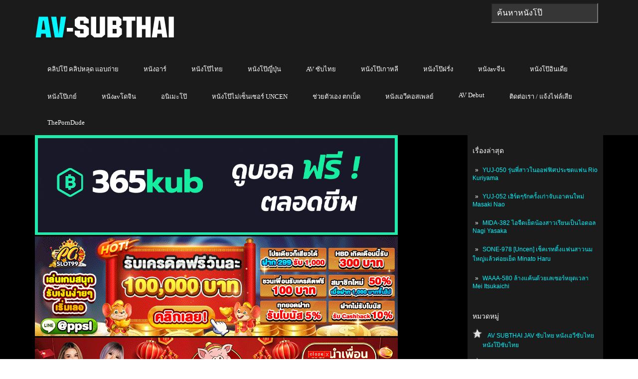

--- FILE ---
content_type: text/html; charset=UTF-8
request_url: https://av-subthaix.net/2023/08/26/mogi-017-debut-jav/
body_size: 20225
content:
<!DOCTYPE html>
<html lang="th" prefix="og: http://ogp.me/ns# fb: http://ogp.me/ns/fb#">
<head profile="http://gmpg.org/xfn/11">
    <meta http-equiv="Content-Type" content="text/html; charset=UTF-8" />
    <meta name="viewport" content="width=device-width" />
    <link href="https://av-subthaix.net/image/icon-av-subthai.png" rel="icon">
    <meta name="google" content="notranslate">
	<title>MOGI-017 เดบิวต์19ผิวขาวกระจ่าง หีสวยหน้าใสไร้ที่ติ Minase Akari | AV SUBTHAI ซับไทย</title> 
		    
	
	

    
        
    <script type="04e17698338f822e97b4be7d-text/javascript" src='https://av-subthaix.net/wp-includes/js/jquery/jquery.js?ver=1.12.4'></script>
<script type="04e17698338f822e97b4be7d-text/javascript" src='https://av-subthaix.net/wp-includes/js/jquery/jquery-migrate.js?ver=1.4.1'></script>
<link rel='https://api.w.org/' href='https://av-subthaix.net/wp-json/' />
<link rel="EditURI" type="application/rsd+xml" title="RSD" href="https://av-subthaix.net/xmlrpc.php?rsd" />
<link rel="wlwmanifest" type="application/wlwmanifest+xml" href="https://av-subthaix.net/wp-includes/wlwmanifest.xml" /> 
<meta name="generator" content="WordPress 4.5.17" />
<link rel='shortlink' href='https://av-subthaix.net/?p=31061' />
<link rel="alternate" type="application/json+oembed" href="https://av-subthaix.net/wp-json/oembed/1.0/embed?url=http%3A%2F%2Fav-subthaix.net%2F2023%2F08%2F26%2Fmogi-017-debut-jav%2F" />
<link rel="alternate" type="text/xml+oembed" href="https://av-subthaix.net/wp-json/oembed/1.0/embed?url=http%3A%2F%2Fav-subthaix.net%2F2023%2F08%2F26%2Fmogi-017-debut-jav%2F&#038;format=xml" />

<!-- All in One SEO Pack 1.6.15.2 by Michael Torbert of Semper Fi Web Designob_start_detected [-1,-1] -->
<meta name="description" content="MOGI-017 เดบิวต์19ผิวขาวกระจ่าง หีสวยหน้าใสไร้ที่ติ Minase Akari ผลงาน ดูหนังavมาใหม่ การเรื่องแรกนางเอกหน้าใหม่ของค่าย SOD เธอเป็นสาวอายุ 19 ปี เธอคือ มินาเสะ อาคาริ สาวผิวขาวกระจ่างใส ปรากฏตัวครั้งแรกกับผลงานหนังเอวี เธอจะมาเล่น avpornhd ทั้งหมด 3 ฉากด้วยกัน แต่ละตอนเด็ดทั้งหมด ตอนสุดท้ายถูกไม้หนีบ หนีบหัวนมแล้วเย็ด" />
<meta name="keywords" content="mogi-017,av,jav,หนังเอวีซับไทย,avซับไทย,avsubthai,ดูหนังโป๊,19,minase akari,mogi,ขาวกระจ่าง,ผิวขาว,มินาเสะ อาคาริ,หน้าใส,หีสวย,เดบิวต์ 19,ไร้ที่ติ" />
<link rel="canonical" href="https://av-subthaix.net/2023/08/26/mogi-017-debut-jav/" />
<!-- /all in one seo pack -->
    <style>
        #playerbox{position: relative;}
        #pm-dessert{position: absolute; z-index: 105;left: 0;top: 0;right: 0;bottom: 0;}
    </style>
    <script type="04e17698338f822e97b4be7d-text/javascript" charset="utf-8" async="" src="//ssl.p.jwpcdn.com/player/plugins/vast/v/8.8.2/vast.js"></script><script type="04e17698338f822e97b4be7d-text/javascript" src="https://ssl.p.jwpcdn.com/player/v/8.17.6/jwplayer.js"></script><script type="04e17698338f822e97b4be7d-text/javascript">jwplayer.key = "W7zSm81+mmIsg7F+fyHRKhF3ggLkTqtGMhvI92kbqf/ysE99";window.segmentPerRequest = "4000";</script><link rel="shortcut icon" href="https://av-subthaix.net/wp-content/themes/animepress/images/favicon.png" type="image/x-icon" />
					
						
			
								
				
			
<!-- START - Open Graph for Facebook, Google+ and Twitter Card Tags 2.2.6.1 -->
 <!-- Facebook Open Graph -->
  <meta property="og:locale" content="th_TH"/>
  <meta property="og:site_name" content="AV SUBTHAI ซับไทย"/>
  <meta property="og:title" content="MOGI-017 เดบิวต์19ผิวขาวกระจ่าง หีสวยหน้าใสไร้ที่ติ Minase Akari"/>
  <meta property="og:url" content="https://av-subthaix.net/2023/08/26/mogi-017-debut-jav/"/>
  <meta property="og:type" content="article"/>
  <meta property="og:description" content="MOGI-017 เดบิวต์19ผิวขาวกระจ่าง หีสวยหน้าใสไร้ที่ติ Minase Akari ผลงาน เอวีมาใหม่ การเปิดตัวนางเอกหน้าใหม่ของค่าย SOD เธอเป็นสาวอายุ 19 ปี เธอคือ มินาเสะ อาคาริ สาวผิวขาวกระจ่างใส ปรากฏตัวครั้งแรกกับผลงานหนังเอวี เธอจะมาเล่น เอวีญี่ปุ่น ทั้งหมด 3 ฉากด้วยกัน แต่ละตอนเด็ดทั้งหมด ตอนสุดท้ายถูกไม้หนีบ ห"/>
  <meta property="og:image" content="https://av-subthaix.net/wp-content/uploads/2023/08/MOGI-017.jpg"/>
  <meta property="og:image:url" content="https://av-subthaix.net/wp-content/uploads/2023/08/MOGI-017.jpg"/>  <meta property="article:published_time" content="2023-08-26T01:17:40+00:00"/>
  <meta property="article:modified_time" content="2024-11-24T03:40:08+00:00" />
  <meta property="og:updated_time" content="2024-11-24T03:40:08+00:00" />
  <meta property="article:section" content="หนังโป๊มาใหม่"/>
 <!-- Google+ / Schema.org -->
  <meta itemprop="name" content="MOGI-017 เดบิวต์19ผิวขาวกระจ่าง หีสวยหน้าใสไร้ที่ติ Minase Akari"/>
  <meta itemprop="headline" content="MOGI-017 เดบิวต์19ผิวขาวกระจ่าง หีสวยหน้าใสไร้ที่ติ Minase Akari"/>
  <meta itemprop="description" content="MOGI-017 เดบิวต์19ผิวขาวกระจ่าง หีสวยหน้าใสไร้ที่ติ Minase Akari ผลงาน เอวีมาใหม่ การเปิดตัวนางเอกหน้าใหม่ของค่าย SOD เธอเป็นสาวอายุ 19 ปี เธอคือ มินาเสะ อาคาริ สาวผิวขาวกระจ่างใส ปรากฏตัวครั้งแรกกับผลงานหนังเอวี เธอจะมาเล่น เอวีญี่ปุ่น ทั้งหมด 3 ฉากด้วยกัน แต่ละตอนเด็ดทั้งหมด ตอนสุดท้ายถูกไม้หนีบ ห"/>
  <meta itemprop="image" content="https://av-subthaix.net/wp-content/uploads/2023/08/MOGI-017.jpg"/>
  <meta itemprop="datePublished" content="2023-08-26"/>
  <meta itemprop="dateModified" content="2024-11-24T03:40:08+00:00" />
  <meta itemprop="author" content="gary gary"/>
  <!--<meta itemprop="publisher" content="AV SUBTHAI ซับไทย"/>--> <!-- To solve: The attribute publisher.itemtype has an invalid value -->
 <!-- Twitter Cards -->
  <meta name="twitter:title" content="MOGI-017 เดบิวต์19ผิวขาวกระจ่าง หีสวยหน้าใสไร้ที่ติ Minase Akari"/>
  <meta name="twitter:url" content="https://av-subthaix.net/2023/08/26/mogi-017-debut-jav/"/>
  <meta name="twitter:description" content="MOGI-017 เดบิวต์19ผิวขาวกระจ่าง หีสวยหน้าใสไร้ที่ติ Minase Akari ผลงาน เอวีมาใหม่ การเปิดตัวนางเอกหน้าใหม่ของค่าย SOD เธอเป็นสาวอายุ 19 ปี เธอคือ มินาเสะ อาคาริ สาวผิวขาวกระจ่างใส ปรากฏตัวครั้งแรกกับผลงานหนังเอวี เธอจะมาเล่น เอวีญี่ปุ่น ทั้งหมด 3 ฉากด้วยกัน แต่ละตอนเด็ดทั้งหมด ตอนสุดท้ายถูกไม้หนีบ ห"/>
  <meta name="twitter:image" content="https://av-subthaix.net/wp-content/uploads/2023/08/MOGI-017.jpg"/>
  <meta name="twitter:card" content="summary_large_image"/>
 <!-- SEO -->
 <!-- Misc. tags -->
 <!-- is_singular -->
<!-- END - Open Graph for Facebook, Google+ and Twitter Card Tags 2.2.6.1 -->
	
	
	<style type="text/css">
			</style>
	
<script async src="https://www.googletagmanager.com/gtag/js?id=G-FVG21E3FWS" type="04e17698338f822e97b4be7d-text/javascript"></script>
<script type="04e17698338f822e97b4be7d-text/javascript">
  window.dataLayer = window.dataLayer || [];
  function gtag(){dataLayer.push(arguments);}
  gtag('js', new Date());

  gtag('config', 'G-FVG21E3FWS');
</script>
  

<style>
.menu-item{background-color: white;}
</style>
<style>
.articles, .related-posts {
    margin: 0 -30px;
}
body {
    background: #000;
    color: #fff;
}
ul {
    list-style: none;
}
body, h3, ul {
    margin: 0;
}
body, ul {
    padding: 0;
}
body {
    font-family: arial;
    font-size: 12px;
}
#wp-calendar caption, h1, h2, h3 {
    font-family: Oswald,sans-serif;
    font-weight: 400;
}.searchtxt {
    padding: 0 10px;
    width: 200px;
}body, h3, ul {
    margin: 0;
}
input[type="text"]{
    font-size:16px;
}
.navbar{background-image:-webkit-linear-gradient(#484e55,#3a3f44 60%,#313539);background-image:linear-gradient(#484e55,#3a3f44 60%,#313539);background-repeat:no-repeat;filter:none;border:1px solid rgba(0,0,0,.6);text-shadow:1px 1px 1px rgba(0,0,0,.3)}.navbar-default{background-color:#3a3f44;border-color:#2b2e32}.navbar-fixed-top{top:0;border-width:0 0 1px}.navbar-fixed-bottom,.navbar-fixed-top{position:fixed;right:0;left:0;z-index:1030}.navbar{position:relative;min-height:50px;border:1px solid transparent}*,:after,:before{-webkit-box-sizing:border-box;-moz-box-sizing:border-box;box-sizing:border-box}.navbar-default .navbar-toggle{border-color:#272b2e}.navbar-toggle{position:relative;float:right;margin-right:15px;padding:9px 10px;margin-top:8px;margin-bottom:8px;background-color:transparent;background-image:none;border:1px solid transparent;border-radius:4px}.navbar-default .navbar-brand{color:#fff}.navbar-brand{float:left;padding:15px 15px;font-size:18px;line-height:20px;height:50px}.navbar{background-image:-webkit-linear-gradient(#484e55,#3a3f44 60%,#313539);background-image:linear-gradient(#484e55,#3a3f44 60%,#313539);background-repeat:no-repeat;filter:none;border:1px solid rgba(0,0,0,.6);text-shadow:1px 1px 1px rgba(0,0,0,.3)}.navbar-collapse{max-height:340px;overflow-x:visible;padding-right:15px;padding-left:15px;border-top:1px solid transparent;box-shadow:inset 0 1px 0 rgba(255,255,255,.1);-webkit-overflow-scrolling:touch}.navbar-collapse.in{overflow-y:auto}.collapse.in{display:block}.sr-only{position:absolute;width:1px;height:1px;margin:-1px;padding:0;overflow:hidden;clip:rect(0,0,0,0);border:0}.navbar-default .navbar-toggle .icon-bar{background-color:#fff}.navbar-default .navbar-toggle:focus,.navbar-default .navbar-toggle:hover{background-color:#272b2e}.navbar-default .navbar-nav>li>a:focus,.navbar-default .navbar-nav>li>a:hover{color:#fff;background-color:#272b2e}.dropdown-menu>li{list-style:none;line-height: 30px;font-size: 14px;padding-left: 24px;}.dropdown-menu>li>a{color:#fff;text-decoration:none}.caret{display:inline-block;width:0;height:0;margin-left:2px;vertical-align:middle;border-top:4px solid;border-right:4px solid transparent;border-left:4px solid transparent}.navbar-toggle{cursor:pointer}.navbar-toggle .icon-bar{display:block;width:22px;height:2px;border-radius:1px}.navbar-toggle .icon-bar+.icon-bar{margin-top:4px}.navbar-nav{margin:7.5px -15px}.nav{margin-bottom:0;padding-left:0;list-style:none}.nav>li{position:relative;display:block}.navbar-default .navbar-nav>li>a{color:#fff}a.navbar-brand{text-decoration:none}.navbar-nav>li>a{border-right:1px solid rgba(0,0,0,.2);border-left:1px solid rgba(255,255,255,.1)}.navbar-nav>li>a{text-decoration:none;padding-top:10px;padding-bottom:10px;line-height:20px}.nav>li>a{position:relative;display:block;padding:10px 15px;font-size:16px;}.btn-group-vertical>.btn-group:after,.btn-group-vertical>.btn-group:before,.btn-toolbar:after,.btn-toolbar:before,.clearfix:after,.clearfix:before,.container-fluid:after,.container-fluid:before,.form-horizontal .form-group:after,.form-horizontal .form-group:before,.menu-container:after,.menu-container:before,.modal-footer:after,.modal-footer:before,.nav:after,.nav:before,.navbar-collapse:after,.navbar-collapse:before,.navbar-header:after,.navbar-header:before,.navbar:after,.navbar:before,.pager:after,.pager:before,.panel-body:after,.panel-body:before,.row:after,.row:before{content:" ";display:table;clear:both}*,:after,:before{-webkit-box-sizing:border-box;-moz-box-sizing:border-box;box-sizing:border-box}

.ui-autocomplete{
    top:50px !important;
}
iframe{
    height:480px;
}
.tab_widget, .widget {
    padding: 10px;
}
.tab_widget ul li, .widget ul li {
    padding: 10px 0;
    margin-top: -2px;
    margin-bottom: 2px;
}
a.post_ttl, h1, h2, h3, h4, h5, h6 {
    color: #fff;
    text-decoration: none;
}h3 {
    font-size: 14px;
    padding: 10px 0;
}
.sidebar a{
	color: #02f6ff;
}
.widget_meta ul li:before, .widget_pages ul li:before, .widget_recent_comments ul li:before, .widget_recent_entries ul li:before {
    content: "»";
    margin-right: 5px;
    margin-left: 5px;
}.widget_categories ul li {
    padding-left: 20px !important;
    background: url("https://av-subthaix.net/wp-content/themes/animepress/css/images/cat-li.png") left 6px no-repeat;
}.widget_archive ul li:before, .widget_categories ul li:before {
    content: "";
    margin-right: 5px;
    margin-left: 5px;
}
@media only screen and (min-width: 1024px){
	#logo {
		float: left; 
	}
	#secondarymenu-container {
		padding-top: 3px;
		height: 31px;
		position: relative;
		z-index: 11;
	}
	#mainmenu {
		float: right;
	}
	#mainmenu li a {
		text-align: center;
		color: #fff;
		font-size: 13px;
		font-family: Bevan;
		padding: 17px 25px;
		background: #1b1b1b;
	}
	#mainmenu li a, #secondarymenu a {
		display: block;
		text-decoration: none;
	}
	.menusearch {
		float: right;
		margin-top: 3px;
		margin-right: 10px;
	}
}
@media screen and (min-width: 1024px){
	#mainmenu li, #secondarymenu li {
		position: relative;
		float: left;
	}
	.sidebar.left, .sidebar.right {
		position: relative;
		float: right;
		overflow: hidden;
		padding-bottom: 20px;
		height: 100%;
		width: 272px;
	}
}
@media screen and (min-width:240px) and (max-width:639px){
#mainmenu-container, #secondarymenu {
    display: none;
}
.menusearch {
    display: block;
    float: none;
    width: 100%;
    padding: 10px 0;
    padding-top: 0;
}
.container {
    width: 96%!important;
    margin: 0 auto!important;
    padding: 0 2%!important;
}
#main_content {
    padding: 0 10px 20px;
    overflow: hidden;
}
img {
    max-width: 100%;
    height: auto;
}
#logo {
    text-align: center;
	margin-bottom: 20px;
}	
.articles {
    margin: 0 -10px !important;
}
}
@media only screen and (max-width:768px){#menu-bar{display:block!important}
.ui-autocomplete{
    top:230px !important;
}
iframe{
    height:175px;
}
}

.ui-menu .ui-menu-item a{
    font-size: 14px;
    line-height: 1.2;
    padding: 8px 20px;
    margin-left:4px;
    display: block;
    outline: none;
    text-decoration: none;
    background-color: #1f1f1f;
    border-top: 1px solid #eff0f5 !important;
}
.ui-menu .ui-menu-item a.ui-state-hover{
    color:#02F6FF;
    padding-left:15px;
    background-color: #1f1f1f !important;
    border-right: 1px solid #1f1f1f !important;
    /*padding: 8px 20px;
    padding-top:7px;
    padding-left:15px;
    line-height: 1;  */
}
div.general_heading{
    color: #513847;
    font-size: 20px;
    margin: 20px 0 8px;
    line-height: 26px;
}
a.ui-state-hover{border:0 !important;background:url(none) !important;font-weight:0!important;color:none !important;}.hidden-phone{display:none!important}
.ui-menu{display:block}.ui-autocomplete{position:absolute;cursor:default;z-index:1030 !important;}* html .ui-autocomplete{width:1px}.ui-menu{list-style:none;padding:2px;margin:0;float:left}.ui-menu .ui-menu{margin-top:-3px}.ui-menu .ui-menu-item{margin:0;padding:0;zoom:1;float:left;clear:left;width:100%}.ui-menu .ui-menu-item a{text-decoration:none;display:block;padding:.2em .4em;line-height:1.5;zoom:1;color:white}.ui-menu .ui-menu-item a.ui-state-active,.ui-menu .ui-menu-item a.ui-state-hover{font-weight:400;margin:-1px}.ui-widget-content{border:1px solid #ddd;background:#eee;color:#333}
.su-tabs {
    margin: 0 0 1.5em 0;
    padding: 3px;
    border-radius: 3px;
    padding-bottom: 0px;
    margin-bottom: 0;
}
.su-tabs-nav, .su-tabs-nav span, .su-tabs-panes, .su-tabs-pane {
    box-sizing: border-box !important;
}
.su-tabs-nav span.su-tabs-current {
    cursor: default;
    text-decoration: underline;
    color: #02F6FF !important;
}
.relate-link:hover{
    cursor: pointer;
    text-decoration: none;
    color: #02F6FF !important;
}
.nextpage:hover{
    background-color: #acacac !important;
}
.post-link:hover{
    cursor: pointer;
    text-decoration: none;
    color: #02F6FF !important;   
}
.su-tabs-nav, .su-tabs-nav span, .su-tabs-panes, .su-tabs-pane {
    box-sizing: border-box !important;
}
.su-tabs-nav span {
    display: inline-block;
    margin-right: 20px;
    padding: 10px 15px;
    padding-left:0;
    font-size: 13px;
    min-height: 40px;
    line-height: 20px;
    border-top-left-radius: 3px;
    border-top-right-radius: 3px;
    color: #333;
    cursor: pointer;
    transition: all .2s;
}
.entry-content.content {
    line-height: 23px;
}
.su-tabs-pane:not(.su-tabs-pane-open) {
    height: 0 !important;
    overflow: hidden !important;
    padding: 0 !important;
    min-height: 0 !important;
    border: none !important;
}
.su-tabs-pane {
    padding: 15px;
    font-size: 13px;
    border-bottom-right-radius: 3px;
    border-bottom-left-radius: 3px;
    color: #333;
    padding-left: 0;
    padding-right: 0;
    padding-top: 0;
}
.nextpage{
    background-color: #2e3338 !important;
}
.slider-l {
    width: 140px;
    left: 5px;
    position: fixed;
    top: 80px;
}
.slider-r {
    width: 140px;
    right: 25px;
    position: fixed;
    top: 80px;
}
.col_del {
    margin-top: -630px;
    position: fixed;
    color:black;
    cursor:pointer;
}
.channel-icon {
    background: transparent url(/image/sprite-pornhub-nf.png?cache=2020102205) scroll no-repeat 0 0;
    width: 17px;
    height: 15px;
    background-position: -184px -354px;
    margin-bottom: 2px;
    display: inline-block;
    vertical-align: middle;
}
</style>
<style>
#main_content{padding:0 30px 20px;overflow:hidden}
span{
    color:white !important;
}
.panel {
    box-shadow: 0px 0px 15px #000000;
}
.panel-danger {
    border-color: rgba(0,0,0,0.6);
}
.panel {
    margin-bottom: 20px;
    background-color: #2e3338;
    border: 1px solid transparent;
    border-radius: 4px;
    -webkit-box-shadow: 0 1px 1px rgba(0,0,0,0.05);
    box-shadow: 0 1px 1px rgba(0,0,0,0.05);
}
.panel-primary .panel-heading, .panel-success .panel-heading, .panel-danger .panel-heading, .panel-warning .panel-heading, .panel-info .panel-heading {
    border-color: #000;
}
.panel-danger>.panel-heading {
    color: #ffffff;
    background-color: #1f1f1f;
    border-color: rgba(0,0,0,0.6);
}
.panel-heading {
    padding: 10px 15px;
    border-bottom: 1px solid transparent;
    border-top-right-radius: 3px;
    border-top-left-radius: 3px;
}
.panel-title {
    margin-top: 0;
    margin-bottom: 0;
    font-size: 22px;
    color: inherit;
}
.articles .post-body {
    font-size: 18px !important;   
	border-bottom: none !important;	
}
.panel-body {
    padding: 15px;
}
.row {
    margin-left: -15px;
    margin-right: -15px;
}
.center_lnwphp {
    text-align: -webkit-center;
}
.widget{
    background: #1b1b1b !important;
}
::placeholder { /* Chrome, Firefox, Opera, Safari 10.1+ */
  color: white;
  opacity: 1; /* Firefox */
}

:-ms-input-placeholder { /* Internet Explorer 10-11 */
  color: white;
}

::-ms-input-placeholder { /* Microsoft Edge */
  color: white;
}



.col-xs-1, .col-sm-1, .col-md-1, .col-lg-1, .col-xs-2, .col-sm-2, .col-md-2, .col-lg-2, .col-xs-3, .col-sm-3, .col-md-3, .col-lg-3, .col-xs-4, .col-sm-4, .col-md-4, .col-lg-4, .col-xs-5, .col-sm-5, .col-md-5, .col-lg-5, .col-xs-6, .col-sm-6, .col-md-6, .col-lg-6, .col-xs-7, .col-sm-7, .col-md-7, .col-lg-7, .col-xs-8, .col-sm-8, .col-md-8, .col-lg-8, .col-xs-9, .col-sm-9, .col-md-9, .col-lg-9, .col-xs-10, .col-sm-10, .col-md-10, .col-lg-10, .col-xs-11, .col-sm-11, .col-md-11, .col-lg-11, .col-xs-12, .col-sm-12, .col-md-12, .col-lg-12 {
    position: relative;
    min-height: 1px;
    padding-left: 5px;
    padding-right: 5px;
}
a {
    color: #ffffff;
    text-decoration: none;
}
.img-thumbnail {
    padding: 4px;
    line-height: 1.42857143;
    background-color: #1c1e22;
    border: 1px solid #0c0d0e;
    border-radius: 4px;
    -webkit-transition: all .2s ease-in-out;
    transition: all .2s ease-in-out;
    display: inline-block;
    max-width: 100%;
    height: auto;
}

.img_lnwphp {
    width: 100%;
    height: 205px;
    line-height: 1.42857143;
    border-radius: 4px;
    background-color: #302244;
    border: 3px solid transparent;
    border-image: linear-gradient(to bottom right,#b827fc 0%,#2c90fc 25%,#b8fd33 50%,#fec837 75%,#fd1892 100%);
    border-image-slice: 1;
}

.title_movie {
    position: absolute;
    left: 17px;
    bottom: 5px;
    right: 17px;
    display: block;
    padding: 2px 4px;
    font-size: 12px;
    color: #FFF;
    background: rgba(0,0,0,0.65);
}
span.label-ago {
    position: absolute;
    top: 0;
    right: 0;
    margin-right: 10px;
    margin-top: 5px;
    margin-left: 6px;
    white-space: normal;
    border: 1px solid #FFFFFF;
    box-shadow: rgba(0,0,0,1) 0px 0px 5px 0px;
    text-shadow: 0px 0px 1px rgba(0,0,0,1);
}
.label-success {
    background: rgba(0,0,0,.7);
}
.label-warn{
    background-color: #ff6c00;
}
.label {
    display: inline;
    padding: .2em .6em .3em;
    font-size: 100%;
    font-weight: bold;
    line-height: 1;
    color: #ffffff;
    text-align: center;
    white-space: nowrap;
    vertical-align: baseline;
    border-radius: .25em;
}

.container {
    margin-right: auto;
    margin-left: auto;
    padding-left: 15px;
    padding-right: 15px;
}

.clearfix:before, .clearfix:after, .container:before, .container:after, .container-fluid:before, .container-fluid:after, .row:before, .row:after, .form-horizontal .form-group:before, .form-horizontal .form-group:after, .btn-toolbar:before, .btn-toolbar:after, .btn-group-vertical>.btn-group:before, .btn-group-vertical>.btn-group:after, .nav:before, .nav:after, .navbar:before, .navbar:after, .navbar-header:before, .navbar-header:after, .navbar-collapse:before, .navbar-collapse:after, .pager:before, .pager:after, .panel-body:before, .panel-body:after, .modal-footer:before, .modal-footer:after {
    content: " ";
    display: table;
}
*, *:after, *:before {
    -webkit-box-sizing: border-box;
    -moz-box-sizing: border-box;
    box-sizing: border-box;
}
*:before, *:after {
    -webkit-box-sizing: border-box;
    -moz-box-sizing: border-box;
    box-sizing: border-box;
}
.clearfix:after, .container:after, .container-fluid:after, .row:after, .form-horizontal .form-group:after, .btn-toolbar:after, .btn-group-vertical>.btn-group:after, .nav:after, .navbar:after, .navbar-header:after, .navbar-collapse:after, .pager:after, .panel-body:after, .modal-footer:after {
    clear: both;
}
.clearfix:before, .clearfix:after, .container:before, .container:after, .container-fluid:before, .container-fluid:after, .row:before, .row:after, .form-horizontal .form-group:before, .form-horizontal .form-group:after, .btn-toolbar:before, .btn-toolbar:after, .btn-group-vertical>.btn-group:before, .btn-group-vertical>.btn-group:after, .nav:before, .nav:after, .navbar:before, .navbar:after, .navbar-header:before, .navbar-header:after, .navbar-collapse:before, .navbar-collapse:after, .pager:before, .pager:after, .panel-body:before, .panel-body:after, .modal-footer:before, .modal-footer:after {
    content: " ";
    display: table;
}
.visible-xs, .visible-sm, .visible-md, .visible-lg {
    display: none !important;
}

.col-xs-6 {
    width: 50%;
	margin-bottom: 8px;
}
.col-xs-1, .col-xs-2, .col-xs-3, .col-xs-4, .col-xs-5, .col-xs-6, .col-xs-7, .col-xs-8, .col-xs-9, .col-xs-10, .col-xs-11, .col-xs-12 {
    float: left;
}


@media (min-width: 768px){
    .container {
        width: 750px;
    }
}
@media (min-width: 992px){
    .col-md-3 {
        width: 25%;
    }
    .col-md-1, .col-md-2, .col-md-3, .col-md-4, .col-md-5, .col-md-6, .col-md-7, .col-md-8, .col-md-9, .col-md-10, .col-md-11, .col-md-12 {
    float: left;
    }
    .container {
        width: 970px;
    }
}
@media (min-width: 1200px){
    .container {
        width: 1170px !important;
    }
}
.sidebar.left, .sidebar.right{
    margin-left: 10px;
    background-color: #2e3338;
}
.score {
    display: block;
    font-family: Avenir,lucida grande,tahoma,verdana,arial,sans-serif;
    font-size: 24px;
    font-weight: 700;
    padding: 30px 0 22px;
    position: relative;
    text-align: center;
    width: 60px;
}
.page-common .fl-l {
    float: left!important;
}
.page-common td {
    font-size: 11px;
    line-height: 1.5em;
}
.score:before {
    background-color: #2e51a2;
    border-radius: 2px;
    content: attr(data-title);
    display: block;
    font-size: 10px;
    font-weight: 400;
    left: 50%;
    line-height: 1.0em;
    margin-left: -30px;
    padding: 2px 0;
    position: absolute;
    text-align: center;
    text-transform: uppercase;
    top: 6px;
    width: 60px;
}
.score:after {
    bottom: 6px;
    content: attr(data-user);
    display: block;
    font-size: 10px;
    font-weight: 400;
    left: 50%;
    line-height: 1.0em;
    margin-left: -30px;
    padding: 0;
    position: absolute;
    text-align: center;
    white-space: nowrap;
    width: 60px;
}
.rating {
    background: rgba(0,0,0,.8);
    color: rgba(255,255,255,.9);
}
.rating {
    position: absolute;
    top: 0;
    left: 10px;
    padding: 2px 5px;
    line-height: 18px;
    font-size: 13px;
}
.rating span {
    color: #ffd600 !important;
}
[class^=icon-], [class*=" icon-"] {
    font-family: 'icomoon'!important;
    speak: none;
    font-style: normal;
    font-weight: 400;
    font-variant: normal;
    text-transform: none;
    line-height: 1;
    -webkit-font-smoothing: antialiased;
    -moz-osx-font-smoothing: grayscale;
}

.img-ads {
    background-color: #1c1e22;
    -webkit-transition: all .2s ease-in-out;
    transition: all .2s ease-in-out;
    display: inline-block;
    max-width: 100%;
    height: auto;
    cursor:pointer;
}
div.tags a {
    background: #404040;
    padding: 5px;
}
div.tags a:hover{
    background: #1f1f1f;
    text-decoration: none;
}

.articles .post-body {
    line-height: 1.5 !important;
	padding-bottom: 0px !important;
}

@media only screen and (max-width: 768px){
	.videowrapper{
		height:430px !important;
	}
	#tagzone{
		margin-left:10px !important; 
	}
	#tagzone a{
		line-height: 2;
	}
}
</style>
</head>
<body style="margin: 0;" class="single single-post postid-31061 single-format-standard no-slider content-r" layout='2'>
<div id="menu-bar" class="navbar navbar-default navbar-fixed-top" role="navigation" style="display:none">
        <div class="menu-container">
            <div class="navbar-header">
                <button id="menu-hamburgur" type="button" class="navbar-toggle" data-toggle="collapse" data-target=".navbar-collapse">
                    <span class="sr-only">หน้าแรก</span>
                    <span class="icon-bar"></span>
                    <span class="icon-bar"></span>
                    <span class="icon-bar"></span>
                </button>
                <a class="navbar-brand" href="https://av-subthaix.net">AV SUBTHAI</a>
            </div>
            <div id="menu-list" class="navbar-collapse collapse in" style="display: none;">
                <ul class="nav navbar-nav">
				    <li><a title="หนังเอวีซับไทย" href="https://av-subthaix.net/category/jav-%e0%b8%8b%e0%b8%b1%e0%b8%9a%e0%b9%84%e0%b8%97%e0%b8%a2/">หนังเอวีซับไทย</a></li>
                    <li><a title="หนังโป๊จีน" href="https://av-subthaix.net/category/%e0%b8%ab%e0%b8%99%e0%b8%b1%e0%b8%87%e0%b9%82%e0%b8%9b%e0%b9%8a%e0%b8%88%e0%b8%b5%e0%b8%99/">หนังavจีน</a></li>     
					<li><a title="หนังโป๊เกาหลี" href="https://av-subthaix.net/category/%e0%b8%ab%e0%b8%99%e0%b8%b1%e0%b8%87%e0%b9%82%e0%b8%9b%e0%b9%8a%e0%b9%80%e0%b8%81%e0%b8%b2%e0%b8%ab%e0%b8%a5%e0%b8%b5/">หนังโป๊เกาหลี</a></li>       
					<li><a title="หนังโป๊ไทย" href="https://av-subthaix.net/category/%e0%b8%ab%e0%b8%99%e0%b8%b1%e0%b8%87%e0%b9%82%e0%b8%9b%e0%b9%8a%e0%b9%84%e0%b8%97%e0%b8%a2/">หนังโป๊ไทย</a></li>
					<li><a title="คลิปหลุด onlyfans" href="https://av-subthaix.net/category/%e0%b8%84%e0%b8%a5%e0%b8%b4%e0%b8%9b%e0%b8%ab%e0%b8%a5%e0%b8%b8%e0%b8%94-onlyfans/">คลิปหลุด onlyfans</a></li>
					<li><a title="หนังโป๊โดจิน" href="https://av-subthaix.net/category/%e0%b8%81%e0%b8%b2%e0%b8%a3%e0%b9%8c%e0%b8%95%e0%b8%b9%e0%b8%99%e0%b9%82%e0%b8%9b%e0%b9%8a-%e0%b9%82%e0%b8%94%e0%b8%88%e0%b8%b4%e0%b8%99/">หนังavโดจิน</a></li>                               	
					<li><a title="อนิเมะโป๊" href="https://anime-kimuchi.net/category/hanime-tv-%e0%b8%ad%e0%b8%99%e0%b8%b4%e0%b9%80%e0%b8%a1%e0%b8%b0-18-%e0%b8%81%e0%b8%b2%e0%b8%a3%e0%b9%8c%e0%b8%95%e0%b8%b9%e0%b8%99%e0%b8%a5%e0%b8%b2%e0%b8%a1%e0%b8%81/" target="_blank">อนิเมะโป๊</a></li>                               
					<li><a title="หนังโป๊ลาว" href="https://av-subthaix.net/category/%e0%b8%ab%e0%b8%99%e0%b8%b1%e0%b8%87%e0%b9%82%e0%b8%9b%e0%b9%8a%e0%b8%a5%e0%b8%b2%e0%b8%a7/">หนังโป๊ลาว</a></li>
					<li><a title="หนังโป๊พม่า" href="https://av-subthaix.net/category/%e0%b8%ab%e0%b8%99%e0%b8%b1%e0%b8%87%e0%b9%82%e0%b8%9b%e0%b9%8a%e0%b8%9e%e0%b8%a1%e0%b9%88%e0%b8%b2/">หนังโป๊พม่า</a></li>
					<li><a title="หนังโป๊ฝรั่ง" href="https://av-subthaix.net/category/%e0%b8%ab%e0%b8%99%e0%b8%b1%e0%b8%87%e0%b9%82%e0%b8%9b%e0%b9%8a%e0%b8%9d%e0%b8%a3%e0%b8%b1%e0%b9%88%e0%b8%87/">หนังโป๊ฝรั่ง</a></li>
                    <li><a title="หนังโป๊อินเดีย" href="https://av-subthaix.net/category/%e0%b8%ab%e0%b8%99%e0%b8%b1%e0%b8%87%e0%b9%82%e0%b8%9b%e0%b9%8a%e0%b8%ad%e0%b8%b4%e0%b8%99%e0%b9%80%e0%b8%94%e0%b8%b5%e0%b8%a2/">หนังโป๊อินเดีย</a></li>                        
                                           
					<li class="dropdown">
                        <a href="#" class="sub-menu" data-toggle="dropdown">ดูหนังโป๊แบ่งตามประเภท <b class="caret"></b></a>
                        <ul class="dropdown-menu" style="display:none">
                            <li><a title="คลิปโป๊ คลิปหลุด แอบถ่าย" href="https://av-subthaix.net/category/%e0%b8%84%e0%b8%a5%e0%b8%b4%e0%b8%9b%e0%b9%82%e0%b8%9b%e0%b9%8a-%e0%b8%84%e0%b8%a5%e0%b8%b4%e0%b8%9b%e0%b8%ab%e0%b8%a5%e0%b8%b8%e0%b8%94-%e0%b9%81%e0%b8%ad%e0%b8%9a%e0%b8%96%e0%b9%88%e0%b8%b2%e0%b8%a2/">คลิปโป๊ คลิปหลุด แอบถ่าย</a></li>
                            <li><a title="หนังอาร์" href="https://av-subthaix.net/category/%e0%b8%ab%e0%b8%99%e0%b8%b1%e0%b8%87%e0%b8%ad%e0%b8%b2%e0%b8%a3%e0%b9%8c/">หนังอาร์</a></li>
                            <li><a title="หนังโป๊เกย์" href="https://av-subthaix.net/category/%e0%b8%ab%e0%b8%99%e0%b8%b1%e0%b8%87%e0%b9%82%e0%b8%9b%e0%b9%8a%e0%b9%80%e0%b8%81%e0%b8%a2%e0%b9%8c/">หนังโป๊เกย์</a></li>   
                            <li><a title="หนังโป๊ไม่เซ็นเซอร์ UNCEN" href="https://av-subthaix.net/category/%e0%b8%ab%e0%b8%99%e0%b8%b1%e0%b8%87%e0%b9%82%e0%b8%9b%e0%b9%8a%e0%b9%84%e0%b8%a1%e0%b9%88%e0%b9%80%e0%b8%8b%e0%b9%87%e0%b8%99%e0%b9%80%e0%b8%8b%e0%b8%ad%e0%b8%a3%e0%b9%8c-uncen/">หนังโป๊ไม่เซ็นเซอร์ UNCEN</a></li> 
                            <li><a title="AV Debut" href="https://av-subthaix.net/tag/av-debut/">AV Debut</a></li>  
							<li><a title="คอสเพลย์" href="https://av-subthaix.net/tag/cosplay-%E0%B8%84%E0%B8%AD%E0%B8%AA%E0%B9%80%E0%B8%9E%E0%B8%A5%E0%B8%A2%E0%B9%8C/">หนังเอวีคอสเพลย์</a></li>  
							<li><a title="ช่วยตัวเอง ตกเบ็ด" href="https://av-subthaix.net/category/%e0%b8%8a%e0%b9%88%e0%b8%a7%e0%b8%a2%e0%b8%95%e0%b8%b1%e0%b8%a7%e0%b9%80%e0%b8%ad%e0%b8%87-%e0%b8%95%e0%b8%81%e0%b9%80%e0%b8%9a%e0%b9%87%e0%b8%94/">ช่วยตัวเอง ตกเบ็ด</a></li>  
                            <li><a title="คลิปหลุดเสียงไทย" href="https://av-subthaix.net/tag/%e0%b8%84%e0%b8%a5%e0%b8%b4%e0%b8%9b%e0%b8%ab%e0%b8%a5%e0%b8%b8%e0%b8%94%e0%b9%80%e0%b8%aa%e0%b8%b5%e0%b8%a2%e0%b8%87%e0%b9%84%e0%b8%97%e0%b8%a2/">คลิปหลุดเสียงไทย</a></li>  
                            <li><a title="ช่วยตัวเอง ตกเบ็ด" href="https://av-subthaix.net/tag/%e0%b8%96%e0%b9%88%e0%b8%b2%e0%b8%a2%e0%b8%99%e0%b8%b9%e0%b9%89%e0%b8%94/">ช่วยตัวเอง ตกเบ็ด</a></li> 
                            <li><a title="นมใหญ่" href="https://av-subthaix.net/tag/%e0%b8%99%e0%b8%a1%e0%b9%83%e0%b8%ab%e0%b8%8d%e0%b9%88/">นมใหญ่</a></li> 
                            <li><a title="นวดน้ำมัน" href="https://av-subthaix.net/tag/%e0%b8%99%e0%b8%a7%e0%b8%94%e0%b8%99%e0%b9%89%e0%b8%b3%e0%b8%a1%e0%b8%b1%e0%b8%99/">นวดน้ำมัน</a></li> 
                            <li><a title="หนังเลสเบี้ยน" href="https://av-subthaix.net/tag/%e0%b9%80%e0%b8%a5%e0%b8%aa%e0%b9%80%e0%b8%9a%e0%b8%b5%e0%b9%89%e0%b8%a2%e0%b8%99/">หนังเลสเบี้ยน</a></li> 
                            <li><a title="หนังโป๊ข่มขืน" href="https://av-subthaix.net/tag/%e0%b8%ab%e0%b8%99%e0%b8%b1%e0%b8%87%e0%b9%82%e0%b8%9b%e0%b9%8a%e0%b8%82%e0%b9%88%e0%b8%a1%e0%b8%82%e0%b8%b7%e0%b8%99/">หนังโป๊ข่มขืน</a></li>
                            <li><a title="หนังโป๊เล่นชู้" href="https://av-subthaix.net/tag/%E0%B8%AB%E0%B8%99%E0%B8%B1%E0%B8%87%E0%B9%82%E0%B8%9B%E0%B9%8A%E0%B9%80%E0%B8%A5%E0%B9%88%E0%B8%99%E0%B8%8A%E0%B8%B9%E0%B9%89/">หนังโป๊เล่นชู้</a></li>      			
							<li><a title="เย็ดครู" href="https://av-subthaix.net/tag/%e0%b9%80%e0%b8%a2%e0%b9%87%e0%b8%94%e0%b8%84%e0%b8%a3%e0%b8%b9/">เย็ดครู</a></li>
                            <li><a title="เย็ดนางพยาบาล" href="https://av-subthaix.net/tag/%e0%b9%80%e0%b8%a2%e0%b9%87%e0%b8%94%e0%b8%99%e0%b8%b2%e0%b8%87%e0%b8%9e%e0%b8%a2%e0%b8%b2%e0%b8%9a%e0%b8%b2%e0%b8%a5/">เย็ดนางพยาบาล</a></li>
                            <li><a title="เย็ดบนรถไฟ" href="https://av-subthaix.net/tag/%e0%b9%80%e0%b8%a2%e0%b9%87%e0%b8%94%e0%b8%9a%e0%b8%99%e0%b8%a3%e0%b8%96%e0%b9%84%e0%b8%9f/">เย็ดบนรถไฟ</a></li>
                            <li><a title="เย็ดสด" href="https://av-subthaix.net/tag/%e0%b9%80%e0%b8%a2%e0%b9%87%e0%b8%94%e0%b8%aa%e0%b8%94/">เย็ดสด</a></li>
                            <li><a title="เย็ดในโรงเรียน" href="https://av-subthaix.net/tag/%e0%b9%80%e0%b8%a2%e0%b9%87%e0%b8%94%e0%b9%83%e0%b8%99%e0%b9%82%e0%b8%a3%e0%b8%87%e0%b9%80%e0%b8%a3%e0%b8%b5%e0%b8%a2%e0%b8%99/">เย็ดในโรงเรียน</a></li>
                            <li><a title="เลียหี" href="https://av-subthaix.net/tag/%e0%b9%80%e0%b8%a5%e0%b8%b5%e0%b8%a2%e0%b8%ab%e0%b8%b5/">เลียหี</a></li>
                            <li><a title="แตกในปาก" href="https://av-subthaix.net/tag/%e0%b9%81%e0%b8%95%e0%b8%81%e0%b9%83%e0%b8%99%e0%b8%9b%e0%b8%b2%e0%b8%81-oral-sex/">แตกในปาก</a></li>
                            <li><a title="แนวครอบครัว" href="https://av-subthaix.net/tag/%e0%b8%ab%e0%b8%99%e0%b8%b1%e0%b8%87%e0%b9%82%e0%b8%9b%e0%b9%8a%e0%b9%81%e0%b8%99%e0%b8%a7%e0%b8%84%e0%b8%a3%e0%b8%ad%e0%b8%9a%e0%b8%84%e0%b8%a3%e0%b8%b1%e0%b8%a7/">แนวครอบครัว</a></li>
                            <li><a title="แนวเปิดซิง" href="https://av-subthaix.net/tag/%e0%b9%81%e0%b8%99%e0%b8%a7%e0%b9%80%e0%b8%9b%e0%b8%b4%e0%b8%94%e0%b8%8b%e0%b8%b4%e0%b8%87/">แนวเปิดซิง</a></li>
                                
                        </ul>
                    </li>     
                    <li><a href="https://av-subthaix.net/contact-us/">ติดต่อเรา</a></li>       
					<li><a href="https://theporndude.com/th" rel="nofollow">ThePornDude</a></li> 					
					   					
                </ul>
            </div>
        </div>
    </div>
<div id='all'>
<div id='header'>
    <div class='container clearfix'>
        
        
        		<div id='secondarymenu-container'>
		            <div id="logo">
                <a href="https://av-subthaix.net" class="logo" alt="เว็บดูหนังเอวีซับไทย ดูหนังAV ดูหนังเอวีออนไลน์ Jav Subthai AV ซับไทย xxx Porn HD บรรยายไทย เอวีซับไทย" title="เว็บดูหนังเอวีซับไทย ดูหนังAV ดูหนังเอวีออนไลน์ Jav Subthai AV ซับไทย xxx Porn HD บรรยายไทย เอวีซับไทย"><img src="https://av-subthaix.net/image/logo-av-subthai-v2.png" style="width:280px;height:105px;"  class="logo" alt="เว็บดูหนังเอวีซับไทย ดูหนังAV ดูหนังเอวีออนไลน์ Jav Subthai AV ซับไทย xxx Porn HD บรรยายไทย เอวีซับไทย"/></a>
            </div>
			
							<div class="menusearch" title="">
					<input type="text"  class="searchtxt" name="s" id="seaching" placeholder="ค้นหาหนังโป๊" style="text-transform:uppercase;width:100%;height:40px;background-color: #363636;color: white;">
				</div>
			            
            
            
            <div id='menu-box'>
            <div id='secondarymenu'>
            </div>
            </div>
            
        </div>
        
        
                        
        <div id="mainmenu-container">
<div id="mainmenu">
<div class="menu-anime-menu-container"><ul id="menu-anime-menu" class="menus menu-primary"><li id="menu-item-21" class="menu-item menu-item-type-taxonomy menu-item-object-category menu-item-21"><a href="https://av-subthaix.net/category/%e0%b8%84%e0%b8%a5%e0%b8%b4%e0%b8%9b%e0%b9%82%e0%b8%9b%e0%b9%8a-%e0%b8%84%e0%b8%a5%e0%b8%b4%e0%b8%9b%e0%b8%ab%e0%b8%a5%e0%b8%b8%e0%b8%94-%e0%b9%81%e0%b8%ad%e0%b8%9a%e0%b8%96%e0%b9%88%e0%b8%b2%e0%b8%a2/">คลิปโป๊ คลิปหลุด แอบถ่าย</a></li>
<li id="menu-item-23" class="menu-item menu-item-type-taxonomy menu-item-object-category menu-item-23"><a href="https://av-subthaix.net/category/%e0%b8%ab%e0%b8%99%e0%b8%b1%e0%b8%87%e0%b8%ad%e0%b8%b2%e0%b8%a3%e0%b9%8c/">หนังอาร์</a></li>
<li id="menu-item-30" class="menu-item menu-item-type-taxonomy menu-item-object-category menu-item-30"><a href="https://av-subthaix.net/category/%e0%b8%ab%e0%b8%99%e0%b8%b1%e0%b8%87%e0%b9%82%e0%b8%9b%e0%b9%8a%e0%b9%84%e0%b8%97%e0%b8%a2/">หนังโป๊ไทย</a></li>
<li id="menu-item-25" class="menu-item menu-item-type-taxonomy menu-item-object-category menu-item-25"><a href="https://av-subthaix.net/category/%e0%b8%ab%e0%b8%99%e0%b8%b1%e0%b8%87%e0%b9%82%e0%b8%9b%e0%b9%8a%e0%b8%8d%e0%b8%b5%e0%b9%88%e0%b8%9b%e0%b8%b8%e0%b9%88%e0%b8%99/">หนังโป๊ญี่ปุ่น</a></li>
<li id="menu-item-3133" class="menu-item menu-item-type-taxonomy menu-item-object-category menu-item-3133"><a href="https://av-subthaix.net/category/jav-%e0%b8%8b%e0%b8%b1%e0%b8%9a%e0%b9%84%e0%b8%97%e0%b8%a2/">AV ซับไทย</a></li>
<li id="menu-item-29" class="menu-item menu-item-type-taxonomy menu-item-object-category menu-item-29"><a href="https://av-subthaix.net/category/%e0%b8%ab%e0%b8%99%e0%b8%b1%e0%b8%87%e0%b9%82%e0%b8%9b%e0%b9%8a%e0%b9%80%e0%b8%81%e0%b8%b2%e0%b8%ab%e0%b8%a5%e0%b8%b5/">หนังโป๊เกาหลี</a></li>
<li id="menu-item-26" class="menu-item menu-item-type-taxonomy menu-item-object-category menu-item-26"><a href="https://av-subthaix.net/category/%e0%b8%ab%e0%b8%99%e0%b8%b1%e0%b8%87%e0%b9%82%e0%b8%9b%e0%b9%8a%e0%b8%9d%e0%b8%a3%e0%b8%b1%e0%b9%88%e0%b8%87/">หนังโป๊ฝรั่ง</a></li>
<li id="menu-item-24" class="menu-item menu-item-type-taxonomy menu-item-object-category menu-item-24"><a href="https://av-subthaix.net/category/%e0%b8%ab%e0%b8%99%e0%b8%b1%e0%b8%87%e0%b9%82%e0%b8%9b%e0%b9%8a%e0%b8%88%e0%b8%b5%e0%b8%99/">หนังavจีน</a></li>
<li id="menu-item-27" class="menu-item menu-item-type-taxonomy menu-item-object-category menu-item-27"><a href="https://av-subthaix.net/category/%e0%b8%ab%e0%b8%99%e0%b8%b1%e0%b8%87%e0%b9%82%e0%b8%9b%e0%b9%8a%e0%b8%ad%e0%b8%b4%e0%b8%99%e0%b9%80%e0%b8%94%e0%b8%b5%e0%b8%a2/">หนังโป๊อินเดีย</a></li>
<li id="menu-item-28" class="menu-item menu-item-type-taxonomy menu-item-object-category menu-item-28"><a href="https://av-subthaix.net/category/%e0%b8%ab%e0%b8%99%e0%b8%b1%e0%b8%87%e0%b9%82%e0%b8%9b%e0%b9%8a%e0%b9%80%e0%b8%81%e0%b8%a2%e0%b9%8c/">หนังโป๊เกย์</a></li>
<li id="menu-item-20" class="menu-item menu-item-type-taxonomy menu-item-object-category menu-item-20"><a href="https://av-subthaix.net/category/%e0%b8%81%e0%b8%b2%e0%b8%a3%e0%b9%8c%e0%b8%95%e0%b8%b9%e0%b8%99%e0%b9%82%e0%b8%9b%e0%b9%8a-%e0%b9%82%e0%b8%94%e0%b8%88%e0%b8%b4%e0%b8%99/">หนังavโดจิน</a></li>
<li id="menu-item-31" class="menu-item menu-item-type-taxonomy menu-item-object-category menu-item-31"><a href="https://anime-kimuchi.net/category/hanime-tv-%e0%b8%ad%e0%b8%99%e0%b8%b4%e0%b9%80%e0%b8%a1%e0%b8%b0-18-%e0%b8%81%e0%b8%b2%e0%b8%a3%e0%b9%8c%e0%b8%95%e0%b8%b9%e0%b8%99%e0%b8%a5%e0%b8%b2%e0%b8%a1%e0%b8%81/" target="_blank">อนิเมะโป๊</a></li>
<li id="menu-item-31" class="menu-item menu-item-type-taxonomy menu-item-object-category menu-item-31"><a href="https://av-subthaix.net/category/%e0%b8%ab%e0%b8%99%e0%b8%b1%e0%b8%87%e0%b9%82%e0%b8%9b%e0%b9%8a%e0%b9%84%e0%b8%a1%e0%b9%88%e0%b9%80%e0%b8%8b%e0%b9%87%e0%b8%99%e0%b9%80%e0%b8%8b%e0%b8%ad%e0%b8%a3%e0%b9%8c-uncen/">หนังโป๊ไม่เซ็นเซอร์ UNCEN</a></li>
<li id="menu-item-22" class="menu-item menu-item-type-taxonomy menu-item-object-category menu-item-22"><a href="https://av-subthaix.net/category/%e0%b8%8a%e0%b9%88%e0%b8%a7%e0%b8%a2%e0%b8%95%e0%b8%b1%e0%b8%a7%e0%b9%80%e0%b8%ad%e0%b8%87-%e0%b8%95%e0%b8%81%e0%b9%80%e0%b8%9a%e0%b9%87%e0%b8%94/">ช่วยตัวเอง ตกเบ็ด</a></li>
<li id="menu-item-22" class="menu-item menu-item-type-taxonomy menu-item-object-category menu-item-22"><a href="https://av-subthaix.net/tag/cosplay-%E0%B8%84%E0%B8%AD%E0%B8%AA%E0%B9%80%E0%B8%9E%E0%B8%A5%E0%B8%A2%E0%B9%8C/">หนังเอวีคอสเพลย์</a></li>
<li id="menu-item-22" class="menu-item menu-item-type-taxonomy menu-item-object-category menu-item-22"><a href="https://av-subthaix.net/tag/av-debut/">AV Debut</a></li>
<li id="menu-item-35" class="menu-item menu-item-type-post_type menu-item-object-page menu-item-35"><a href="https://av-subthaix.net/contact-us/">ติดต่อเรา / แจ้งไฟล์เสีย</a></li>
<li id="menu-item-35" class="menu-item menu-item-type-post_type menu-item-object-page menu-item-35"><a href="https://theporndude.com/th" rel="nofollow">ThePornDude</a></li>
</ul></div> </div>
</div>
        
        
        
        
        
    </div>
</div>

<div id='content-top' class='container'></div>
<div id='content'>
    	<div class='container clearfix'>
	        <div class='sidebar right clearfix'>
		 		<div id="recent-posts-2" class="widget widget_recent_entries"><div class="inner">		<div class="caption"><h3>เรื่องล่าสุด</h3></div>		<ul>
					
						
			<li>
				<a href="https://av-subthaix.net/2025/11/02/yuj-050-rio-kuriyama/">YUJ-050 รุ่นพี่สาวในออฟฟิศประชดแฟน Rio Kuriyama</a>
						</li>
					
						
			<li>
				<a href="https://av-subthaix.net/2025/11/02/yuj-052-masaki-nao/">YUJ-052 เฮิร์ตๆรักครั้งเก่าจับเอาคนใหม่ Masaki Nao</a>
						</li>
					
						
			<li>
				<a href="https://av-subthaix.net/2025/11/02/mida-382-nagi-yasaka/">MIDA-382 ไอจืดเย็ดน้องสาวเรียนเป็นไอดอล Nagi Yasaka</a>
						</li>
					
						
			<li>
				<a href="https://av-subthaix.net/2025/11/02/sone-978-uncen/">SONE-978 [Uncen] เช็คเรทติ้งแฟนสาวนมใหญ่แล้วค่อยเย็ด Minato Haru</a>
						</li>
					
						
			<li>
				<a href="https://av-subthaix.net/2025/11/02/waaa-580-mei-itsukaichi/">WAAA-580 ล้างแค้นด้วยเลเซอร์หยุดเวลา Mei Itsukaichi</a>
						</li>
				</ul>
		</div></div>		<div id="categories-2" class="widget widget_categories"><div class="inner"><div class="caption"><h3>หมวดหมู่</h3></div>		<ul>
	<li class="cat-item cat-item-812"><a href="https://av-subthaix.net/category/jav-%e0%b8%8b%e0%b8%b1%e0%b8%9a%e0%b9%84%e0%b8%97%e0%b8%a2/" title="AV SUBTHAI JAV ซับไทย หนังเอวีซับไทย หนังโป๊ซับไทย XXX เว็บดูหนังx HD หนังโป๊เต็มเรื่อง ใหม่ล่าสุด หนัง av ออนไลน์ รหัสหนังโป๊ญี่ปุ่น ดูหนังใหม่ฟรีที่นี่ บนมือถือ">AV SUBTHAI JAV ซับไทย หนังเอวีซับไทย หนังโป๊ซับไทย</a>
</li>
	<li class="cat-item cat-item-2055"><a href="https://av-subthaix.net/category/%e0%b8%84%e0%b8%a5%e0%b8%b4%e0%b8%9b%e0%b8%ab%e0%b8%a5%e0%b8%b8%e0%b8%94-onlyfans/" title="คลิปหลุด onlyfans กลุ่มลับ onlyfans หลุดดาว tiktok คลิปโป๊ คลิปหลุด โอนลี่แฟน FWB แอบถ่าย นักศึกษา นักเรียน ศูนย์รวมคลิปโป๊ ช่วยตัวเอง ตกเบ็ด ดูหนังโป๊ 18+">คลิปหลุด onlyfans</a>
</li>
	<li class="cat-item cat-item-247"><a href="https://av-subthaix.net/category/%e0%b8%84%e0%b8%a5%e0%b8%b4%e0%b8%9b%e0%b9%82%e0%b8%9b%e0%b9%8a-%e0%b8%84%e0%b8%a5%e0%b8%b4%e0%b8%9b%e0%b8%ab%e0%b8%a5%e0%b8%b8%e0%b8%94-%e0%b9%81%e0%b8%ad%e0%b8%9a%e0%b8%96%e0%b9%88%e0%b8%b2%e0%b8%a2/" title="คลิปโป๊ คลิปหลุด แอบถ่าย นักศึกษา นักเรียน ศูนย์รวมคลิปโป๊ คลิปหลุด ต้องเข้า ดูหนังโป๊ 18+">คลิปโป๊ คลิปหลุด แอบถ่าย</a>
</li>
	<li class="cat-item cat-item-21079"><a href="https://av-subthaix.net/category/%e0%b8%84%e0%b8%a5%e0%b8%b4%e0%b8%9b%e0%b9%82%e0%b8%9b%e0%b9%8a%e0%b9%84%e0%b8%97%e0%b8%a2/" title="คลิปโป๊ไทย คลิปหลุดไทย คลิปxไทย xxx คลิปทางบ้าน">คลิปโป๊ไทย</a>
</li>
	<li class="cat-item cat-item-256"><a href="https://av-subthaix.net/category/%e0%b8%8a%e0%b9%88%e0%b8%a7%e0%b8%a2%e0%b8%95%e0%b8%b1%e0%b8%a7%e0%b9%80%e0%b8%ad%e0%b8%87-%e0%b8%95%e0%b8%81%e0%b9%80%e0%b8%9a%e0%b9%87%e0%b8%94/" title="ช่วยตัวเอง ตกเบ็ด Porn XXX หนังโป๊ JAV หี คลิปหลุด หนังAV เย็ด">ช่วยตัวเอง ตกเบ็ด</a>
</li>
	<li class="cat-item cat-item-1101"><a href="https://av-subthaix.net/category/%e0%b8%a3%e0%b8%b9%e0%b8%9b%e0%b9%82%e0%b8%9b%e0%b9%8a/" title="เว็บดู รูปโป๊ ภาพโป๊ เว็บเรามีทั้ง รูปโป้สาวทางบ้าน หีสาวนักศึกษา ภาพโป๊ สาวสวยให้ท่านใด้ดูเพื่อผ่อนคลาย มี หนังโป๊ ให้ดูฟรีอีกด้วย รูปโป้ สวยๆ ภาพโป้ แจ่มๆมากมาย โคตรสวย นมใหญ่ ตั้งกล้องโชว์">รูปโป๊</a>
</li>
	<li class="cat-item cat-item-1112"><a href="https://av-subthaix.net/category/%e0%b8%a3%e0%b8%b9%e0%b8%9b%e0%b9%82%e0%b8%9b%e0%b9%8a%e0%b8%99%e0%b8%b1%e0%b8%81%e0%b8%a8%e0%b8%b6%e0%b8%81%e0%b8%a9%e0%b8%b2/" title="เว็บดู รูปโป๊นักศึกษา รูปโป๊นักเรียน เว็บเรามีทั้ง รูปโป้สาวทางบ้าน หีสาวนักศึกษา ภาพโป๊ สาวสวยให้ท่านใด้ดูเพื่อผ่อนคลาย มี หนังโป๊ ให้ดูฟรีอีกด้วย รูปโป้ สวยๆ ภาพโป้ แจ่มๆมากมาย โคตรสวย นมใหญ่ ตั้งกล้องโชว์">รูปโป๊นักศึกษา</a>
</li>
	<li class="cat-item cat-item-245"><a href="https://av-subthaix.net/category/%e0%b8%ab%e0%b8%99%e0%b8%b1%e0%b8%87%e0%b8%ad%e0%b8%b2%e0%b8%a3%e0%b9%8c/" title="หนังอาร์ซับไทย หนังเรทอาร์ หนังอาร์ไทย หนังอีโรติก หนังเรทอาร์ หนังR ไทย จีน เกาหลี เปิดดูหนังโป๊เด็ด ฟรี HD">หนังอาร์ซับไทย</a>
</li>
	<li class="cat-item cat-item-7093"><a href="https://av-subthaix.net/category/%e0%b8%ab%e0%b8%99%e0%b8%b1%e0%b8%87%e0%b8%ad%e0%b8%b4%e0%b9%82%e0%b8%a3%e0%b8%95%e0%b8%b4%e0%b8%81/" title="หนังอิโรติกซับไทย หนังxอิโรติก หนังAVเอวี หนังโป๊อิโรติก หนังเอ็กซ์อิโรติก ซับไทย จีน เกาหลี 18+ HD หนังerotic ออนไลน์ เต็มเรื่อง ดูฟรี">หนังอิโรติกซับไทย</a>
</li>
	<li class="cat-item cat-item-250"><a href="https://av-subthaix.net/category/%e0%b8%ab%e0%b8%99%e0%b8%b1%e0%b8%87%e0%b9%82%e0%b8%9b%e0%b9%8a%e0%b8%88%e0%b8%b5%e0%b8%99/" title="หนังโป๊จีนซับไทย หนังAVจีนซับไทย หนังโป๊ฮ่องกง หนังเอ็กจีน ดูหนังเอวีจีนออนไลน์ CHINESE AV UNCEN หนังโป๊แผ่นดินใหญ่ชนชาติจีน หนังเรทอาร์จีน หนังเรทอาร์ฮ่องกง คลิปหลุดวัยรุ่นจีน วัยรุ่นฮ่องกง ดูหนังโป๊เด็ด 18+">หนังโป๊จีนซับไทย</a>
</li>
	<li class="cat-item cat-item-244"><a href="https://av-subthaix.net/category/%e0%b8%ab%e0%b8%99%e0%b8%b1%e0%b8%87%e0%b9%82%e0%b8%9b%e0%b9%8a%e0%b8%8d%e0%b8%b5%e0%b9%88%e0%b8%9b%e0%b8%b8%e0%b9%88%e0%b8%99/" title="หนังโป๊ญี่ปุ่นซับไทย หนังAVญี่ปุ่นซับไทย เอวีญี่ปุ่นซับไทย หนังXญี่ปุ่น เจแปน JAV SUBTHAI JAPAN">หนังโป๊ญี่ปุ่นซับไทย</a>
</li>
	<li class="cat-item cat-item-262"><a href="https://av-subthaix.net/category/%e0%b8%ab%e0%b8%99%e0%b8%b1%e0%b8%87%e0%b9%82%e0%b8%9b%e0%b9%8a%e0%b8%9d%e0%b8%a3%e0%b8%b1%e0%b9%88%e0%b8%87/" title="หนังโป๊ฝรั่งซับไทย หนังAVฝรั่ง หนังเอ็กฝรั่ง xxx ฝรั่ง ซับไทย ดูหนังเอวีฝรั่งออนไลน์ PORN AV ทุกแนวจากฝรั่ง 18+ ดูหนังโป๊เด็ด">หนังโป๊ฝรั่งซับไทย</a>
</li>
	<li class="cat-item cat-item-683"><a href="https://av-subthaix.net/category/%e0%b8%ab%e0%b8%99%e0%b8%b1%e0%b8%87%e0%b9%82%e0%b8%9b%e0%b9%8a%e0%b8%9e%e0%b8%a1%e0%b9%88%e0%b8%b2/" title="หนังโป๊พม่า หนังAVพม่า หนังเอ็ก หนังxพม่า ดูหนังเอวีพม่าออนไลน์ ทุกแนวเด็ดๆ 18+">หนังโป๊พม่า</a>
</li>
	<li class="cat-item cat-item-14172"><a href="https://av-subthaix.net/category/%e0%b8%ab%e0%b8%99%e0%b8%b1%e0%b8%87%e0%b9%82%e0%b8%9b%e0%b9%8a%e0%b8%a1%e0%b8%b2%e0%b9%83%e0%b8%ab%e0%b8%a1%e0%b9%88/" title="หนังโป๊มาใหม่ หนังAVใหม่ หนังเอวีมาใหม่ล่าสุด">หนังโป๊มาใหม่</a>
</li>
	<li class="cat-item cat-item-684"><a href="https://av-subthaix.net/category/%e0%b8%ab%e0%b8%99%e0%b8%b1%e0%b8%87%e0%b9%82%e0%b8%9b%e0%b9%8a%e0%b8%a5%e0%b8%b2%e0%b8%a7/" title="หนังโป๊ลาว หนังAVลาว หนังเอ็ก หนังxลาว ดูหนังเอวีลาวออนไลน์ LAOS AV ทุกแนวเด็ดๆ 18+">หนังโป๊ลาว</a>
</li>
	<li class="cat-item cat-item-263"><a href="https://av-subthaix.net/category/%e0%b8%ab%e0%b8%99%e0%b8%b1%e0%b8%87%e0%b9%82%e0%b8%9b%e0%b9%8a%e0%b8%ad%e0%b8%b4%e0%b8%99%e0%b9%80%e0%b8%94%e0%b8%b5%e0%b8%a2/" title="หนังโป๊อินเดีย หนังAVอินเดีย หนังเอ็กอินเดีย ดูหนังเอวีอินเดียออนไลน์ INDIA AV ทุกแนวจากอินเดีย18+ ดูหนังโป๊เด็ด India">หนังโป๊อินเดีย</a>
</li>
	<li class="cat-item cat-item-248"><a href="https://av-subthaix.net/category/%e0%b8%ab%e0%b8%99%e0%b8%b1%e0%b8%87%e0%b9%82%e0%b8%9b%e0%b9%8a%e0%b9%80%e0%b8%81%e0%b8%a2%e0%b9%8c/" title="เกย์ หนังโป๊ชาวเกย์ซับไทย หนังAVเกย์ หนังxเกย์ หนังเอ็กซ์เกย์ ดูหนังเอวีเกย์ออนไลน์ GAY AV ชายรักชาย เกย์คิงและควีน เข้าเย็ดประตูหลัง คลิปเย็ดตูด ก้ามใหญ่ๆ">หนังโป๊เกย์ซับไทย</a>
</li>
	<li class="cat-item cat-item-249"><a href="https://av-subthaix.net/category/%e0%b8%ab%e0%b8%99%e0%b8%b1%e0%b8%87%e0%b9%82%e0%b8%9b%e0%b9%8a%e0%b9%80%e0%b8%81%e0%b8%b2%e0%b8%ab%e0%b8%a5%e0%b8%b5/" title="หนังโป๊เกาหลี หนังAVเกาหลี หนังเอ็กเกาหลี ดูหนังเอวีเกาหลีออนไลน์ KOREA AV ทุกแนวจากเกาหลี 18+ ดูหนังโป๊เด็ด Korea">หนังโป๊เกาหลี</a>
</li>
	<li class="cat-item cat-item-7428"><a href="https://av-subthaix.net/category/%e0%b8%ab%e0%b8%99%e0%b8%b1%e0%b8%87%e0%b9%82%e0%b8%9b%e0%b9%8a%e0%b9%80%e0%b8%a5%e0%b8%aa%e0%b9%80%e0%b8%9a%e0%b8%b5%e0%b9%89%e0%b8%a2%e0%b8%99/" title="หนังโป๊เลสเบี้ยน หนังXหญิงรักหญิง หนังเอวีเลสเบี้ยน หนังโป๊ทอมดี้ Lesbian XXX ดูหนังXXXเลสเบี้ยน ผู้หญิงเย็ดกัน ไทย จีน">หนังโป๊เลสเบี้ยน</a>
</li>
	<li class="cat-item cat-item-289"><a href="https://av-subthaix.net/category/%e0%b8%ab%e0%b8%99%e0%b8%b1%e0%b8%87%e0%b9%82%e0%b8%9b%e0%b9%8a%e0%b9%80%e0%b8%ad%e0%b9%80%e0%b8%8a%e0%b8%b5%e0%b8%a2/" title="หนังโป๊เอเชีย หนังเอ็กเอเชีย ทุกแนวจากเอเชีย 18+ หนังโป้พม่า หนังเอ็กลาว หนังโป้อินโด หนังxสิงคโปร์ หนังโป๊ฟิลิปปินส์ ดาราสายXXXจากทั้งเอเชีย มารวมโชว์เย็ดกันที่นี่ที่เดียว ดูหนังโป๊เด็ด">หนังโป๊เอเชีย</a>
</li>
	<li class="cat-item cat-item-259"><a href="https://av-subthaix.net/category/%e0%b8%81%e0%b8%b2%e0%b8%a3%e0%b9%8c%e0%b8%95%e0%b8%b9%e0%b8%99%e0%b9%82%e0%b8%9b%e0%b9%8a-%e0%b9%82%e0%b8%94%e0%b8%88%e0%b8%b4%e0%b8%99/" title="หนังโป๊โดจิน หนังเอวีโดจิน AV การ์ตูนโป๊-โดจิน อนิเมะหนังโป๊ ซับไทย การ์ตูนโป๊ทุกแนว ดูหนังโป๊เด็ด">หนังโป๊โดจิน หนังเอวีโดจิน การ์ตูนโป๊-โดจิน ซับไทย</a>
</li>
	<li class="cat-item cat-item-246"><a href="https://av-subthaix.net/category/%e0%b8%ab%e0%b8%99%e0%b8%b1%e0%b8%87%e0%b9%82%e0%b8%9b%e0%b9%8a%e0%b9%84%e0%b8%97%e0%b8%a2/" title="หนังโป๊ไทย หนังxไทย หนังเอ็กซ์ไทย หนังAVไทย ดูหนังเอวีไทยออนไลน์ THAI AV ที่สุดของหนังโป๊ไทยทุกเรื่อง 18+ ตั้งแต่อดีตจนถึงปัจจุบันเด็ดๆ">หนังโป๊ไทย</a>
</li>
	<li class="cat-item cat-item-255"><a href="https://av-subthaix.net/category/%e0%b8%ab%e0%b8%99%e0%b8%b1%e0%b8%87%e0%b9%82%e0%b8%9b%e0%b9%8a%e0%b9%84%e0%b8%a1%e0%b9%88%e0%b9%80%e0%b8%8b%e0%b9%87%e0%b8%99%e0%b9%80%e0%b8%8b%e0%b8%ad%e0%b8%a3%e0%b9%8c-uncen/" title="หนังโป๊ไม่เซ็นเซอร์ ดูหนังavไม่เซ็นเซอร์ หนังเอวีซับไทย av uncen subthai หนังโป๊ หนังเอ็ก คลิปโป๊ บรรยายไทย หนังxญี่ปุ่น ตัวเล่นเทพ">หนังโป๊ไม่เซ็นเซอร์ AV UNCEN</a>
</li>
	<li class="cat-item cat-item-1"><a href="https://av-subthaix.net/category/%e0%b9%84%e0%b8%a1%e0%b9%88%e0%b8%a1%e0%b8%b5%e0%b8%ab%e0%b8%a1%e0%b8%a7%e0%b8%94%e0%b8%ab%e0%b8%a1%e0%b8%b9%e0%b9%88/">ไม่มีหมวดหมู่</a>
</li>
		</ul>
</div></div>
<div id="recent-posts-2" class="widget widget_recent_entries"><div class="inner"> <div class="caption"><h3>10 อันดับหนังเอวี ยอดนิยม</h3>
</div> 
<ul>
<li>
<a href="https://av-subthaix.net/tag/xxx/">xxx</a>
</li>
<li>
<a href="https://av-subthaix.net/tag/jav/">jav</a>
</li>
<li>
<a href="https://av-subthaix.net/tag/หนังผู้ใหญ่/">หนังผู้ใหญ่</a>
</li>
<li>
<a href="https://av-subthaix.net/tag/หนังav/">หนังav</a>
</li>
<li>
<a href="https://av-subthaix.net/tag/หนัง18/">หนัง18+</a>
</li>
<li>
<a href="https://av-subthaix.net/tag/หนังโป๊/">หนังโป๊</a>
</li>
<li>
<a href="https://av-subthaix.net/tag/หนังเอ๊กซ์ญี่ปุ่น/">หนังเอ๊กซ์ญี่ปุ่น</a>
</li>
<li>
<a href="https://av-subthaix.net/tag/xxx-18/">xxx18</a>
</li>
<li>
<a href="https://av-subthaix.net/tag/xxxญี่ปุ่น/">xxxญี่ปุ่น</a>
</li>
<li>
<a href="https://av-subthaix.net/tag/av-japan/">av japan</a>
</li>

</ul>

</div></div>

<script data-cfasync="false" type="text/javascript" src="//bullionglidingscuttle.com/lv/esnk/2041899/code.js" async class="__clb-2041899"></script>
<br/>
<script data-cfasync="false" type="text/javascript" src="//bullionglidingscuttle.com/lv/esnk/2041900/code.js" async class="__clb-2041900"></script>

	</div>		 
        		<div id="main_content" style="overflow: hidden;">
		 <div class='articles'>
          <div class="b-ads"> 
	 <a href="https://member.365kub.at/register?invite=u2x2v2234454y27444z2" target="_blank" rel="dofollow"><img class="img-ads" loading="lazy" src="https://av-subthaix.net/image/2025/728x200-365.gif" alt="" width="728" height="200"></a>
	 <a href="https://www.pgslot.today/" target="_blank" rel="dofollow"><img class="img-ads" loading="lazy" src="https://avkuy.net/image/pgslot99v2.gif" alt="" width="728" height="200"></a> 
	  <a href="https://tinyurl.com/j43d9m2d" target="_blank" rel="dofollow"><img class="img-ads" loading="lazy" src="https://avkuy.net/image/pigpgv3.gif" alt="PIGPG" width="728" height="200"></a>
     <a href="https://joker123.org/" target="_blank" rel="dofollow"><img class="img-ads" loading="lazy" src="https://avkuy.net/image/Banner-Gif_Joker123th.gif" alt="joker123" width="728" height="200"></a>
	 
	 	
	</div>    
     
              
   
    
  
     <div class="panel panel-danger">
            <div class="panel-heading">
                <h1 class="panel-title">MOGI-017 เดบิวต์19ผิวขาวกระจ่าง หีสวยหน้าใสไร้ที่ติ Minase Akari</h1>
            </div>
            <div class="panel-body">
                <div class="row">
                                        
                   
                  
   
             <div class="clearfix visible-xs"></div>            
               
            <div class='one-post'>
        
                        
            
            
        </div>
                
            <div id="post-31061">
            
                        
            </p>
            
        <div class="post-body">
                </div>
        <div class='post-body'>
            <p>MOGI-017 เดบิวต์19ผิวขาวกระจ่าง หีสวยหน้าใสไร้ที่ติ Minase Akari ผลงาน ดูหนังavมาใหม่ การเรื่องแรกนางเอกหน้าใหม่ของค่าย SOD เธอเป็นสาวอายุ 19 ปี เธอคือ มินาเสะ อาคาริ สาวผิวขาวกระจ่างใส ปรากฏตัวครั้งแรกกับผลงานหนังเอวี เธอจะมาเล่น avpornhd ทั้งหมด 3 ฉากด้วยกัน แต่ละตอนเด็ดทั้งหมด ตอนสุดท้ายถูกไม้หนีบ หนีบหัวนมแล้วเย็ด</p>
<div class="su-tabs su-tabs-style-default" data-active="1">
<div class="su-tabs-nav">
            <span class="su-tab su-tabs-current" data-url="" data-target="blank" tabindex="0" role="button">คลิปหลัก</span><span class="su-tab" data-url="" data-target="blank" tabindex="1" role="button">สำรอง1</span><span class="su-tab" data-url="" data-target="blank" tabindex="2" role="button">สำรอง2</span></div>
<div class="su-tabs-panes">
<div class="su-tabs-pane su-clearfix tabindex-0 su-tabs-pane-open" id="playerbox">
                <center><script data-cfasync="false" type="text/javascript" src="//endowmentoverhangutmost.com/lv/esnk/2016180/code.js" async class="__clb-2016180"></script>
	  </center><iframe loading="lazy"  class="videowrapper" src="https://fembeqq.xyz/player/index.php?data=123650dd0560587918b3d771cf0c0171" width="300" height="175" frameborder="0" allowfullscreen="allowfullscreen"></iframe>
            </div>
<div class="su-tabs-pane su-clearfix tabindex-1">
                <center><script data-cfasync="false" type="text/javascript" src="//endowmentoverhangutmost.com/lv/esnk/2016180/code.js" async class="__clb-2016180"></script>
	  </center><iframe loading="lazy"  class="videowrapper" src="" width="300" height="175" frameborder="0" allowfullscreen="allowfullscreen"></iframe>
            </div>
<div class="su-tabs-pane su-clearfix tabindex-2">
                <center><script data-cfasync="false" type="text/javascript" src="//endowmentoverhangutmost.com/lv/esnk/2016180/code.js" async class="__clb-2016180"></script>
	  </center><iframe loading="lazy"  class="videowrapper" src="" width="300" height="175" frameborder="0" allowfullscreen="allowfullscreen"></iframe>
            </div>
</p></div>
</p></div>
                        
          
        		
		  
		<p>Image Screenshot รูปภาพ <br></p>
		<img src="https://av-subthaix.net/wp-content/uploads/2023/08/MOGI-017.jpg" loading="lazy" class="img-responsive" alt="" />
		<p>
		Release Date วันที่ฉาย สิงหาคม 26, 2023<br>
		Code รหัส <br>
		Duration วีดีโอความยาว ชั่วโมง<br>
		Quality คุณภาพ FULL HD<br>
		Actress นักแสดง <br>
		Studio ค่ายหนัง <br>
		Director ผู้กำกับ<br>
		Maker ผู้สร้าง <br>
		Label ฉลาก <br>
		Likes ยอดไลค์ <br>
		Share แชร์แนะนำ<br>
		Title เนื้อเรื่องโดย  avkuy<br>
		Uploaded by missav<br>
		More ข้อมูลเพิ่มเติม/รีวิว/ความคิดเห็น
		</p>
		        </div>
                <!--</div>-->
        
	
    <div id="tagzone" style="margin: 0 30px 30px;clear:both;">
           
            <p style=''><span class='post-date'></span><span style="font-size:20px;">แนวหนังโป๊ <a href="https://av-subthaix.net/category/%e0%b8%ab%e0%b8%99%e0%b8%b1%e0%b8%87%e0%b9%82%e0%b8%9b%e0%b9%8a%e0%b8%a1%e0%b8%b2%e0%b9%83%e0%b8%ab%e0%b8%a1%e0%b9%88/" rel="category tag">หนังโป๊มาใหม่</a></span><br/>
             <div style='font-size:18px;line-height: 55px;' class='tags'><span>ป้ายกำกับ  </span><a href="https://av-subthaix.net/tag/19/" rel="tag">19</a> <a href="https://av-subthaix.net/tag/minase-akari/" rel="tag">Minase Akari</a> <a href="https://av-subthaix.net/tag/mogi/" rel="tag">MOGI</a> <a href="https://av-subthaix.net/tag/mogi-017/" rel="tag">MOGI-017</a> <a href="https://av-subthaix.net/tag/%e0%b8%82%e0%b8%b2%e0%b8%a7%e0%b8%81%e0%b8%a3%e0%b8%b0%e0%b8%88%e0%b9%88%e0%b8%b2%e0%b8%87/" rel="tag">ขาวกระจ่าง</a> <a href="https://av-subthaix.net/tag/%e0%b8%9c%e0%b8%b4%e0%b8%a7%e0%b8%82%e0%b8%b2%e0%b8%a7/" rel="tag">ผิวขาว</a> <a href="https://av-subthaix.net/tag/%e0%b8%a1%e0%b8%b4%e0%b8%99%e0%b8%b2%e0%b9%80%e0%b8%aa%e0%b8%b0-%e0%b8%ad%e0%b8%b2%e0%b8%84%e0%b8%b2%e0%b8%a3%e0%b8%b4/" rel="tag">มินาเสะ อาคาริ</a> <a href="https://av-subthaix.net/tag/%e0%b8%ab%e0%b8%99%e0%b9%89%e0%b8%b2%e0%b9%83%e0%b8%aa/" rel="tag">หน้าใส</a> <a href="https://av-subthaix.net/tag/%e0%b8%ab%e0%b8%b5%e0%b8%aa%e0%b8%a7%e0%b8%a2/" rel="tag">หีสวย</a> <a href="https://av-subthaix.net/tag/%e0%b9%80%e0%b8%94%e0%b8%9a%e0%b8%b4%e0%b8%a7%e0%b8%95%e0%b9%8c-19/" rel="tag">เดบิวต์ 19</a> <a href="https://av-subthaix.net/tag/%e0%b9%84%e0%b8%a3%e0%b9%89%e0%b8%97%e0%b8%b5%e0%b9%88%e0%b8%95%e0%b8%b4/" rel="tag">ไร้ที่ติ</a></div>            
            </div>
            
            
            
    </div>
        </div>
    </div>
    
           </div> 
        
     </div>
        
    
<style>@media only screen and (max-width:768px){    .related-posts .panel-title {        padding-left: 10px;    }    .related-posts .panel-body {        padding-left: 25px;    }}</style>				<div class="related-posts">                    <div class="panel panel-danger">                                        <div class="panel-heading" >                        <h2 class="panel-title">ดูหนังเอวี ดูหนังav เรื่องที่น่าสนใจ</h2>                    </div>                    <div class="panel-body">                        						<div class="row">  						                             <div class="clearfix visible-xs"></div>    		                    <div class="col-xs-6 col-sm-4 col-md-3 center_lnwphp">                     <a style="color: #ffffff;" class="relate-link" title="ABW-228 [uncen] พาสาวสวยไปเที่ยวแล้วเสียว2วัน1คืน Yatsugake Umi" href="https://av-subthaix.net/2023/07/22/abw-228-uncen-%e0%b8%9e%e0%b8%b2%e0%b8%aa%e0%b8%b2%e0%b8%a7%e0%b8%aa%e0%b8%a7%e0%b8%a2%e0%b9%84%e0%b8%9b%e0%b9%80%e0%b8%97%e0%b8%b5%e0%b9%88%e0%b8%a2%e0%b8%a7%e0%b9%81%e0%b8%a5%e0%b9%89%e0%b8%a7%e0%b9%80%e0%b8%aa%e0%b8%b5%e0%b8%a2%e0%b8%a72%e0%b8%a7%e0%b8%b1%e0%b8%991%e0%b8%84%e0%b8%b7%e0%b8%99-yatsugake-umi/">                    <img title="ABW-228 [uncen] พาสาวสวยไปเที่ยวแล้วเสียว2วัน1คืน Yatsugake Umi" class="img-thumbnail img_lnwphp" loading="lazy" src="https://av-subthaix.net/wp-content/uploads/2023/07/ABW-228-234x300.jpg" alt="ABW-228 [uncen] พาสาวสวยไปเที่ยวแล้วเสียว2วัน1คืน Yatsugake Umi">                </a>                <h3 class="title_movie"><a style="color: #ffffff;" class="relate-link" title="ABW-228 [uncen] พาสาวสวยไปเที่ยวแล้วเสียว2วัน1คืน Yatsugake Umi" href="https://av-subthaix.net/2023/07/22/abw-228-uncen-%e0%b8%9e%e0%b8%b2%e0%b8%aa%e0%b8%b2%e0%b8%a7%e0%b8%aa%e0%b8%a7%e0%b8%a2%e0%b9%84%e0%b8%9b%e0%b9%80%e0%b8%97%e0%b8%b5%e0%b9%88%e0%b8%a2%e0%b8%a7%e0%b9%81%e0%b8%a5%e0%b9%89%e0%b8%a7%e0%b9%80%e0%b8%aa%e0%b8%b5%e0%b8%a2%e0%b8%a72%e0%b8%a7%e0%b8%b1%e0%b8%991%e0%b8%84%e0%b8%b7%e0%b8%99-yatsugake-umi/" rel="bookmark">ABW-228 [uncen] พาสาวสวยไปเที่ยวแล้วเสียว2วัน1คืน Yatsugake Umi</a></h3>                                                                                                         </div>									           					                    <div class="col-xs-6 col-sm-4 col-md-3 center_lnwphp">                     <a style="color: #ffffff;" class="relate-link" title="DASS-156 เมียโดนพนักงานขนของจับเล่นเสียว Jun Suehiro" href="https://av-subthaix.net/2023/06/14/dass-156-%e0%b9%80%e0%b8%a1%e0%b8%b5%e0%b8%a2%e0%b9%82%e0%b8%94%e0%b8%99%e0%b8%9e%e0%b8%99%e0%b8%b1%e0%b8%81%e0%b8%87%e0%b8%b2%e0%b8%99%e0%b8%82%e0%b8%99%e0%b8%82%e0%b8%ad%e0%b8%87%e0%b8%88%e0%b8%b1%e0%b8%9a%e0%b9%80%e0%b8%a5%e0%b9%88%e0%b8%99%e0%b9%80%e0%b8%aa%e0%b8%b5%e0%b8%a2%e0%b8%a7-jun-suehiro/">                    <img title="DASS-156 เมียโดนพนักงานขนของจับเล่นเสียว Jun Suehiro" class="img-thumbnail img_lnwphp" loading="lazy" src="https://av-subthaix.net/wp-content/uploads/2023/06/DASS-156-300x169.jpg" alt="DASS-156 เมียโดนพนักงานขนของจับเล่นเสียว Jun Suehiro">                </a>                <h3 class="title_movie"><a style="color: #ffffff;" class="relate-link" title="DASS-156 เมียโดนพนักงานขนของจับเล่นเสียว Jun Suehiro" href="https://av-subthaix.net/2023/06/14/dass-156-%e0%b9%80%e0%b8%a1%e0%b8%b5%e0%b8%a2%e0%b9%82%e0%b8%94%e0%b8%99%e0%b8%9e%e0%b8%99%e0%b8%b1%e0%b8%81%e0%b8%87%e0%b8%b2%e0%b8%99%e0%b8%82%e0%b8%99%e0%b8%82%e0%b8%ad%e0%b8%87%e0%b8%88%e0%b8%b1%e0%b8%9a%e0%b9%80%e0%b8%a5%e0%b9%88%e0%b8%99%e0%b9%80%e0%b8%aa%e0%b8%b5%e0%b8%a2%e0%b8%a7-jun-suehiro/" rel="bookmark">DASS-156 เมียโดนพนักงานขนของจับเล่นเสียว Jun Suehiro</a></h3>                                                                                                         </div>									           					                    <div class="col-xs-6 col-sm-4 col-md-3 center_lnwphp">                     <a style="color: #ffffff;" class="relate-link" title="IPX-153 ถ่ายแบบจนได้เรื่อง เมื่อเธอได้เย็ดจนถึงใจ Kizaki Jessica" href="https://av-subthaix.net/2023/09/01/ipx-153-jessica-jav/">                    <img title="IPX-153 ถ่ายแบบจนได้เรื่อง เมื่อเธอได้เย็ดจนถึงใจ Kizaki Jessica" class="img-thumbnail img_lnwphp" loading="lazy" src="https://av-subthaix.net/wp-content/uploads/2023/09/IPX-153-199x300.jpg" alt="IPX-153 ถ่ายแบบจนได้เรื่อง เมื่อเธอได้เย็ดจนถึงใจ Kizaki Jessica">                </a>                <h3 class="title_movie"><a style="color: #ffffff;" class="relate-link" title="IPX-153 ถ่ายแบบจนได้เรื่อง เมื่อเธอได้เย็ดจนถึงใจ Kizaki Jessica" href="https://av-subthaix.net/2023/09/01/ipx-153-jessica-jav/" rel="bookmark">IPX-153 ถ่ายแบบจนได้เรื่อง เมื่อเธอได้เย็ดจนถึงใจ Kizaki Jessica</a></h3>                                                                                                         </div>									           					                    <div class="col-xs-6 col-sm-4 col-md-3 center_lnwphp">                     <a style="color: #ffffff;" class="relate-link" title="MIST-294 ครูสอนเองเพราะเด็กมันอยากเสียว" href="https://av-subthaix.net/2023/11/04/mist-294-learning-in-jav/">                    <img title="MIST-294 ครูสอนเองเพราะเด็กมันอยากเสียว" class="img-thumbnail img_lnwphp" loading="lazy" src="https://av-subthaix.net/wp-content/uploads/2023/11/MIST-294-300x264.jpg" alt="MIST-294 ครูสอนเองเพราะเด็กมันอยากเสียว">                </a>                <h3 class="title_movie"><a style="color: #ffffff;" class="relate-link" title="MIST-294 ครูสอนเองเพราะเด็กมันอยากเสียว" href="https://av-subthaix.net/2023/11/04/mist-294-learning-in-jav/" rel="bookmark">MIST-294 ครูสอนเองเพราะเด็กมันอยากเสียว</a></h3>                                                                                                         </div>									           					                    <div class="col-xs-6 col-sm-4 col-md-3 center_lnwphp">                     <a style="color: #ffffff;" class="relate-link" title="IPX-176 [Uncen] เด็กตู้กระจกสไตล์ญี่ปุ่น Momonogi Kana" href="https://av-subthaix.net/2023/12/11/ipx-176-uncen-%e0%b9%80%e0%b8%94%e0%b9%87%e0%b8%81%e0%b8%95%e0%b8%b9%e0%b9%89%e0%b8%aa%e0%b8%b8%e0%b8%94%e0%b8%ae%e0%b8%ad%e0%b8%95/">                    <img title="IPX-176 [Uncen] เด็กตู้กระจกสไตล์ญี่ปุ่น Momonogi Kana" class="img-thumbnail img_lnwphp" loading="lazy" src="https://av-subthaix.net/wp-content/uploads/2023/12/IPX-176-U-300x283.jpg" alt="IPX-176 [Uncen] เด็กตู้กระจกสไตล์ญี่ปุ่น Momonogi Kana">                </a>                <h3 class="title_movie"><a style="color: #ffffff;" class="relate-link" title="IPX-176 [Uncen] เด็กตู้กระจกสไตล์ญี่ปุ่น Momonogi Kana" href="https://av-subthaix.net/2023/12/11/ipx-176-uncen-%e0%b9%80%e0%b8%94%e0%b9%87%e0%b8%81%e0%b8%95%e0%b8%b9%e0%b9%89%e0%b8%aa%e0%b8%b8%e0%b8%94%e0%b8%ae%e0%b8%ad%e0%b8%95/" rel="bookmark">IPX-176 [Uncen] เด็กตู้กระจกสไตล์ญี่ปุ่น Momonogi Kana</a></h3>                                                                                                         </div>									           					                    <div class="col-xs-6 col-sm-4 col-md-3 center_lnwphp">                     <a style="color: #ffffff;" class="relate-link" title="IPX-187 ซับไทย Satoru Mirina เด็กนักเรียน เงี่ยนหีสุด AV SUBTHAI" href="https://av-subthaix.net/2021/03/09/ipx-187-%e0%b8%8b%e0%b8%b1%e0%b8%9a%e0%b9%84%e0%b8%97%e0%b8%a2-satoru-mirina-%e0%b9%80%e0%b8%94%e0%b9%87%e0%b8%81%e0%b8%99%e0%b8%b1%e0%b8%81%e0%b9%80%e0%b8%a3%e0%b8%b5%e0%b8%a2%e0%b8%99-%e0%b9%80%e0%b8%87%e0%b8%b5%e0%b9%88%e0%b8%a2%e0%b8%99%e0%b8%ab%e0%b8%b5%e0%b8%aa%e0%b8%b8%e0%b8%94-av-subthai/">                    <img title="IPX-187 ซับไทย Satoru Mirina เด็กนักเรียน เงี่ยนหีสุด AV SUBTHAI" class="img-thumbnail img_lnwphp" loading="lazy" src="https://av-subthaix.net/wp-content/uploads/2021/03/IPX-187-300x202.jpg" alt="IPX-187 ซับไทย Satoru Mirina เด็กนักเรียน เงี่ยนหีสุด AV SUBTHAI">                </a>                <h3 class="title_movie"><a style="color: #ffffff;" class="relate-link" title="IPX-187 ซับไทย Satoru Mirina เด็กนักเรียน เงี่ยนหีสุด AV SUBTHAI" href="https://av-subthaix.net/2021/03/09/ipx-187-%e0%b8%8b%e0%b8%b1%e0%b8%9a%e0%b9%84%e0%b8%97%e0%b8%a2-satoru-mirina-%e0%b9%80%e0%b8%94%e0%b9%87%e0%b8%81%e0%b8%99%e0%b8%b1%e0%b8%81%e0%b9%80%e0%b8%a3%e0%b8%b5%e0%b8%a2%e0%b8%99-%e0%b9%80%e0%b8%87%e0%b8%b5%e0%b9%88%e0%b8%a2%e0%b8%99%e0%b8%ab%e0%b8%b5%e0%b8%aa%e0%b8%b8%e0%b8%94-av-subthai/" rel="bookmark">IPX-187 ซับไทย Satoru Mirina เด็กนักเรียน เงี่ยนหีสุด AV SUBTHAI</a></h3>                                                                                                         </div>									           					                    <div class="col-xs-6 col-sm-4 col-md-3 center_lnwphp">                     <a style="color: #ffffff;" class="relate-link" title="HMN-149 [Uncen] นักเรียนไซด์ไลน์ Arisu Haname" href="https://av-subthaix.net/2023/10/28/hmn-149-uncen-%e0%b8%99%e0%b8%b1%e0%b8%81%e0%b9%80%e0%b8%a3%e0%b8%b5%e0%b8%a2%e0%b8%99%e0%b9%84%e0%b8%8b%e0%b8%94%e0%b9%8c%e0%b9%84%e0%b8%a5%e0%b8%99%e0%b9%8c/">                    <img title="HMN-149 [Uncen] นักเรียนไซด์ไลน์ Arisu Haname" class="img-thumbnail img_lnwphp" loading="lazy" src="https://av-subthaix.net/wp-content/uploads/2023/10/HMN-149-300x280.png" alt="HMN-149 [Uncen] นักเรียนไซด์ไลน์ Arisu Haname">                </a>                <h3 class="title_movie"><a style="color: #ffffff;" class="relate-link" title="HMN-149 [Uncen] นักเรียนไซด์ไลน์ Arisu Haname" href="https://av-subthaix.net/2023/10/28/hmn-149-uncen-%e0%b8%99%e0%b8%b1%e0%b8%81%e0%b9%80%e0%b8%a3%e0%b8%b5%e0%b8%a2%e0%b8%99%e0%b9%84%e0%b8%8b%e0%b8%94%e0%b9%8c%e0%b9%84%e0%b8%a5%e0%b8%99%e0%b9%8c/" rel="bookmark">HMN-149 [Uncen] นักเรียนไซด์ไลน์ Arisu Haname</a></h3>                                                                                                         </div>									           					                    <div class="col-xs-6 col-sm-4 col-md-3 center_lnwphp">                     <a style="color: #ffffff;" class="relate-link" title="MEYD-688 [อันเซ็นเซอร์] ลูกน้องมีเมีย นัวเนียจนได้เย็ด Horikita Wan" href="https://av-subthaix.net/2023/07/31/meyd-688-%e0%b8%ad%e0%b8%b1%e0%b8%99%e0%b9%80%e0%b8%8b%e0%b9%87%e0%b8%99%e0%b9%80%e0%b8%8b%e0%b8%ad%e0%b8%a3%e0%b9%8c-%e0%b8%a5%e0%b8%b9%e0%b8%81%e0%b8%99%e0%b9%89%e0%b8%ad%e0%b8%87%e0%b8%a1%e0%b8%b5%e0%b9%80%e0%b8%a1%e0%b8%b5%e0%b8%a2-%e0%b8%99%e0%b8%b1%e0%b8%a7%e0%b9%80%e0%b8%99%e0%b8%b5%e0%b8%a2%e0%b8%88%e0%b8%99%e0%b9%84%e0%b8%94%e0%b9%89%e0%b9%80%e0%b8%a2%e0%b9%87%e0%b8%94-horikita-wan/">                    <img title="MEYD-688 [อันเซ็นเซอร์] ลูกน้องมีเมีย นัวเนียจนได้เย็ด Horikita Wan" class="img-thumbnail img_lnwphp" loading="lazy" src="https://av-subthaix.net/wp-content/uploads/2023/07/MEYD-688-300x284.jpg" alt="MEYD-688 [อันเซ็นเซอร์] ลูกน้องมีเมีย นัวเนียจนได้เย็ด Horikita Wan">                </a>                <h3 class="title_movie"><a style="color: #ffffff;" class="relate-link" title="MEYD-688 [อันเซ็นเซอร์] ลูกน้องมีเมีย นัวเนียจนได้เย็ด Horikita Wan" href="https://av-subthaix.net/2023/07/31/meyd-688-%e0%b8%ad%e0%b8%b1%e0%b8%99%e0%b9%80%e0%b8%8b%e0%b9%87%e0%b8%99%e0%b9%80%e0%b8%8b%e0%b8%ad%e0%b8%a3%e0%b9%8c-%e0%b8%a5%e0%b8%b9%e0%b8%81%e0%b8%99%e0%b9%89%e0%b8%ad%e0%b8%87%e0%b8%a1%e0%b8%b5%e0%b9%80%e0%b8%a1%e0%b8%b5%e0%b8%a2-%e0%b8%99%e0%b8%b1%e0%b8%a7%e0%b9%80%e0%b8%99%e0%b8%b5%e0%b8%a2%e0%b8%88%e0%b8%99%e0%b9%84%e0%b8%94%e0%b9%89%e0%b9%80%e0%b8%a2%e0%b9%87%e0%b8%94-horikita-wan/" rel="bookmark">MEYD-688 [อันเซ็นเซอร์] ลูกน้องมีเมีย นัวเนียจนได้เย็ด Horikita Wan</a></h3>                                                                                                         </div>									           					                    <div class="col-xs-6 col-sm-4 col-md-3 center_lnwphp">                     <a style="color: #ffffff;" class="relate-link" title="PPPE-185 สายลับสาวสุดเอ็กซ์พลาดท่าโจรตัวผู้ Mary Tachibana" href="https://av-subthaix.net/2024/03/16/pppe-185-mary-tachibana/">                    <img title="PPPE-185 สายลับสาวสุดเอ็กซ์พลาดท่าโจรตัวผู้ Mary Tachibana" class="img-thumbnail img_lnwphp" loading="lazy" src="https://av-subthaix.net/wp-content/uploads/2024/03/PPPE-185-200x300.jpg" alt="PPPE-185 สายลับสาวสุดเอ็กซ์พลาดท่าโจรตัวผู้ Mary Tachibana">                </a>                <h3 class="title_movie"><a style="color: #ffffff;" class="relate-link" title="PPPE-185 สายลับสาวสุดเอ็กซ์พลาดท่าโจรตัวผู้ Mary Tachibana" href="https://av-subthaix.net/2024/03/16/pppe-185-mary-tachibana/" rel="bookmark">PPPE-185 สายลับสาวสุดเอ็กซ์พลาดท่าโจรตัวผู้ Mary Tachibana</a></h3>                                                                                                         </div>									           					                    <div class="col-xs-6 col-sm-4 col-md-3 center_lnwphp">                     <a style="color: #ffffff;" class="relate-link" title="MIDV-568 เพื่อนเก่าที่คิดถึง Ishihara Nozomi" href="https://av-subthaix.net/2023/12/19/midv-568-%e0%b9%80%e0%b8%9e%e0%b8%b7%e0%b9%88%e0%b8%ad%e0%b8%99%e0%b9%80%e0%b8%81%e0%b9%88%e0%b8%b2/">                    <img title="MIDV-568 เพื่อนเก่าที่คิดถึง Ishihara Nozomi" class="img-thumbnail img_lnwphp" loading="lazy" src="https://av-subthaix.net/wp-content/uploads/2023/12/MIDV-568.jpg" alt="MIDV-568 เพื่อนเก่าที่คิดถึง Ishihara Nozomi">                </a>                <h3 class="title_movie"><a style="color: #ffffff;" class="relate-link" title="MIDV-568 เพื่อนเก่าที่คิดถึง Ishihara Nozomi" href="https://av-subthaix.net/2023/12/19/midv-568-%e0%b9%80%e0%b8%9e%e0%b8%b7%e0%b9%88%e0%b8%ad%e0%b8%99%e0%b9%80%e0%b8%81%e0%b9%88%e0%b8%b2/" rel="bookmark">MIDV-568 เพื่อนเก่าที่คิดถึง Ishihara Nozomi</a></h3>                                                                                                         </div>									           					                    <div class="col-xs-6 col-sm-4 col-md-3 center_lnwphp">                     <a style="color: #ffffff;" class="relate-link" title="Heyzo 0970 – Risa Mizuki เย็ดสาวออฟฟิศ ขมิบจนหีแฉะ AV UNCEN" href="https://av-subthaix.net/2021/01/17/heyzo-0970-risa-mizuki-%e0%b9%80%e0%b8%a2%e0%b9%87%e0%b8%94%e0%b8%aa%e0%b8%b2%e0%b8%a7%e0%b8%ad%e0%b8%ad%e0%b8%9f%e0%b8%9f%e0%b8%b4%e0%b8%a8-%e0%b8%82%e0%b8%a1%e0%b8%b4%e0%b8%9a%e0%b8%88%e0%b8%99%e0%b8%ab%e0%b8%b5%e0%b9%81%e0%b8%89%e0%b8%b0-av-uncen/">                    <img title="Heyzo 0970 – Risa Mizuki เย็ดสาวออฟฟิศ ขมิบจนหีแฉะ AV UNCEN" class="img-thumbnail img_lnwphp" loading="lazy" src="https://av-subthaix.net/wp-content/uploads/2021/01/Heyzo-0970-–-Risa-Mizuki-300x169.png" alt="Heyzo 0970 – Risa Mizuki เย็ดสาวออฟฟิศ ขมิบจนหีแฉะ AV UNCEN">                </a>                <h3 class="title_movie"><a style="color: #ffffff;" class="relate-link" title="Heyzo 0970 – Risa Mizuki เย็ดสาวออฟฟิศ ขมิบจนหีแฉะ AV UNCEN" href="https://av-subthaix.net/2021/01/17/heyzo-0970-risa-mizuki-%e0%b9%80%e0%b8%a2%e0%b9%87%e0%b8%94%e0%b8%aa%e0%b8%b2%e0%b8%a7%e0%b8%ad%e0%b8%ad%e0%b8%9f%e0%b8%9f%e0%b8%b4%e0%b8%a8-%e0%b8%82%e0%b8%a1%e0%b8%b4%e0%b8%9a%e0%b8%88%e0%b8%99%e0%b8%ab%e0%b8%b5%e0%b9%81%e0%b8%89%e0%b8%b0-av-uncen/" rel="bookmark">Heyzo 0970 – Risa Mizuki เย็ดสาวออฟฟิศ ขมิบจนหีแฉะ AV UNCEN</a></h3>                                                                                                         </div>									           					                    <div class="col-xs-6 col-sm-4 col-md-3 center_lnwphp">                     <a style="color: #ffffff;" class="relate-link" title="CJOD-287 [Uncen] สองสาวแว่นอกฟิตชวนเย็ด Konno Miinai" href="https://av-subthaix.net/2023/11/13/cjod-287-uncen-%e0%b8%aa%e0%b8%ad%e0%b8%87%e0%b8%aa%e0%b8%b2%e0%b8%a7%e0%b9%81%e0%b8%a7%e0%b9%88%e0%b8%99/">                    <img title="CJOD-287 [Uncen] สองสาวแว่นอกฟิตชวนเย็ด Konno Miinai" class="img-thumbnail img_lnwphp" loading="lazy" src="https://av-subthaix.net/wp-content/uploads/2023/11/CJOD-287-242x300.png" alt="CJOD-287 [Uncen] สองสาวแว่นอกฟิตชวนเย็ด Konno Miinai">                </a>                <h3 class="title_movie"><a style="color: #ffffff;" class="relate-link" title="CJOD-287 [Uncen] สองสาวแว่นอกฟิตชวนเย็ด Konno Miinai" href="https://av-subthaix.net/2023/11/13/cjod-287-uncen-%e0%b8%aa%e0%b8%ad%e0%b8%87%e0%b8%aa%e0%b8%b2%e0%b8%a7%e0%b9%81%e0%b8%a7%e0%b9%88%e0%b8%99/" rel="bookmark">CJOD-287 [Uncen] สองสาวแว่นอกฟิตชวนเย็ด Konno Miinai</a></h3>                                                                                                         </div>									           					                    <div class="col-xs-6 col-sm-4 col-md-3 center_lnwphp">                     <a style="color: #ffffff;" class="relate-link" title="เบื้องหลังโป๊จีนชายใหญ่ Yai Foto ช่างกล้องหลอกเย็ดนางแบบจีนอีกแล้ว!! รอบนี้งานโครตดี อกตูม ผิวเนียน Jizzท่ายั่วแคสติ่งอย่างกระชากใจ" href="https://av-subthaix.net/2020/10/30/%e0%b9%80%e0%b8%9a%e0%b8%b7%e0%b9%89%e0%b8%ad%e0%b8%87%e0%b8%ab%e0%b8%a5%e0%b8%b1%e0%b8%87%e0%b9%82%e0%b8%9b%e0%b9%8a%e0%b8%88%e0%b8%b5%e0%b8%99%e0%b8%8a%e0%b8%b2%e0%b8%a2%e0%b9%83%e0%b8%ab%e0%b8%8d%e0%b9%88-yai-foto-%e0%b8%8a%e0%b9%88%e0%b8%b2%e0%b8%87%e0%b8%81%e0%b8%a5%e0%b9%89%e0%b8%ad%e0%b8%87%e0%b8%ab%e0%b8%a5%e0%b8%ad%e0%b8%81%e0%b9%80%e0%b8%a2%e0%b9%87%e0%b8%94%e0%b8%99%e0%b8%b2%e0%b8%87%e0%b9%81%e0%b8%9a%e0%b8%9a%e0%b8%88%e0%b8%b5%e0%b8%99%e0%b8%ad%e0%b8%b5%e0%b8%81%e0%b9%81%e0%b8%a5%e0%b9%89%e0%b8%a7-%e0%b8%a3%e0%b8%ad%e0%b8%9a%e0%b8%99%e0%b8%b5%e0%b9%89%e0%b8%87%e0%b8%b2%e0%b8%99%e0%b9%82%e0%b8%84%e0%b8%a3%e0%b8%95%e0%b8%94%e0%b8%b5-%e0%b8%ad%e0%b8%81%e0%b8%95%e0%b8%b9%e0%b8%a1-%e0%b8%9c%e0%b8%b4%e0%b8%a7%e0%b9%80%e0%b8%99%e0%b8%b5%e0%b8%a2%e0%b8%99-jizz%e0%b8%97%e0%b9%88%e0%b8%b2%e0%b8%a2%e0%b8%b1%e0%b9%88%e0%b8%a7%e0%b9%81%e0%b8%84%e0%b8%aa%e0%b8%95%e0%b8%b4%e0%b9%88%e0%b8%87%e0%b8%ad%e0%b8%a2%e0%b9%88%e0%b8%b2%e0%b8%87%e0%b8%81%e0%b8%a3%e0%b8%b0%e0%b8%8a%e0%b8%b2%e0%b8%81%e0%b9%83%e0%b8%88/">                    <img title="เบื้องหลังโป๊จีนชายใหญ่ Yai Foto ช่างกล้องหลอกเย็ดนางแบบจีนอีกแล้ว!! รอบนี้งานโครตดี อกตูม ผิวเนียน Jizzท่ายั่วแคสติ่งอย่างกระชากใจ" class="img-thumbnail img_lnwphp" loading="lazy" src="https://av-subthaix.net/wp-content/uploads/2020/10/วีดีโอโป๊-pic-1-21-300x169.jpg" alt="เบื้องหลังโป๊จีนชายใหญ่ Yai Foto ช่างกล้องหลอกเย็ดนางแบบจีนอีกแล้ว!! รอบนี้งานโครตดี อกตูม ผิวเนียน Jizzท่ายั่วแคสติ่งอย่างกระชากใจ">                </a>                <h3 class="title_movie"><a style="color: #ffffff;" class="relate-link" title="เบื้องหลังโป๊จีนชายใหญ่ Yai Foto ช่างกล้องหลอกเย็ดนางแบบจีนอีกแล้ว!! รอบนี้งานโครตดี อกตูม ผิวเนียน Jizzท่ายั่วแคสติ่งอย่างกระชากใจ" href="https://av-subthaix.net/2020/10/30/%e0%b9%80%e0%b8%9a%e0%b8%b7%e0%b9%89%e0%b8%ad%e0%b8%87%e0%b8%ab%e0%b8%a5%e0%b8%b1%e0%b8%87%e0%b9%82%e0%b8%9b%e0%b9%8a%e0%b8%88%e0%b8%b5%e0%b8%99%e0%b8%8a%e0%b8%b2%e0%b8%a2%e0%b9%83%e0%b8%ab%e0%b8%8d%e0%b9%88-yai-foto-%e0%b8%8a%e0%b9%88%e0%b8%b2%e0%b8%87%e0%b8%81%e0%b8%a5%e0%b9%89%e0%b8%ad%e0%b8%87%e0%b8%ab%e0%b8%a5%e0%b8%ad%e0%b8%81%e0%b9%80%e0%b8%a2%e0%b9%87%e0%b8%94%e0%b8%99%e0%b8%b2%e0%b8%87%e0%b9%81%e0%b8%9a%e0%b8%9a%e0%b8%88%e0%b8%b5%e0%b8%99%e0%b8%ad%e0%b8%b5%e0%b8%81%e0%b9%81%e0%b8%a5%e0%b9%89%e0%b8%a7-%e0%b8%a3%e0%b8%ad%e0%b8%9a%e0%b8%99%e0%b8%b5%e0%b9%89%e0%b8%87%e0%b8%b2%e0%b8%99%e0%b9%82%e0%b8%84%e0%b8%a3%e0%b8%95%e0%b8%94%e0%b8%b5-%e0%b8%ad%e0%b8%81%e0%b8%95%e0%b8%b9%e0%b8%a1-%e0%b8%9c%e0%b8%b4%e0%b8%a7%e0%b9%80%e0%b8%99%e0%b8%b5%e0%b8%a2%e0%b8%99-jizz%e0%b8%97%e0%b9%88%e0%b8%b2%e0%b8%a2%e0%b8%b1%e0%b9%88%e0%b8%a7%e0%b9%81%e0%b8%84%e0%b8%aa%e0%b8%95%e0%b8%b4%e0%b9%88%e0%b8%87%e0%b8%ad%e0%b8%a2%e0%b9%88%e0%b8%b2%e0%b8%87%e0%b8%81%e0%b8%a3%e0%b8%b0%e0%b8%8a%e0%b8%b2%e0%b8%81%e0%b9%83%e0%b8%88/" rel="bookmark">เบื้องหลังโป๊จีนชายใหญ่ Yai Foto ช่างกล้องหลอกเย็ดนางแบบจีนอีกแล้ว!! รอบนี้งานโครตดี อกตูม ผิวเนียน Jizzท่ายั่วแคสติ่งอย่างกระชากใจ</a></h3>                                                                                                         </div>									           					                    <div class="col-xs-6 col-sm-4 col-md-3 center_lnwphp">                     <a style="color: #ffffff;" class="relate-link" title="PMC-141 หนังเอวีไม่เซ็นเซอร์ xxx จีน Lin Siyu ลูกพี่ลูกน้องสาวสุดสวยชวนมาเล่นเกมที่บ้าน" href="https://av-subthaix.net/2023/08/03/pmc-141-%e0%b8%ab%e0%b8%99%e0%b8%b1%e0%b8%87%e0%b9%80%e0%b8%ad%e0%b8%a7%e0%b8%b5%e0%b9%84%e0%b8%a1%e0%b9%88%e0%b9%80%e0%b8%8b%e0%b9%87%e0%b8%99%e0%b9%80%e0%b8%8b%e0%b8%ad%e0%b8%a3%e0%b9%8c-xxx-%e0%b8%88%e0%b8%b5%e0%b8%99-lin-siyu-%e0%b8%a5%e0%b8%b9%e0%b8%81%e0%b8%9e%e0%b8%b5%e0%b9%88%e0%b8%a5%e0%b8%b9%e0%b8%81%e0%b8%99%e0%b9%89%e0%b8%ad%e0%b8%87%e0%b8%aa%e0%b8%b2%e0%b8%a7%e0%b8%aa%e0%b8%b8%e0%b8%94%e0%b8%aa%e0%b8%a7%e0%b8%a2%e0%b8%8a%e0%b8%a7%e0%b8%99%e0%b8%a1%e0%b8%b2%e0%b9%80%e0%b8%a5%e0%b9%88%e0%b8%99%e0%b9%80%e0%b8%81%e0%b8%a1%e0%b8%97%e0%b8%b5%e0%b9%88%e0%b8%9a%e0%b9%89%e0%b8%b2%e0%b8%99/">                    <img title="PMC-141 หนังเอวีไม่เซ็นเซอร์ xxx จีน Lin Siyu ลูกพี่ลูกน้องสาวสุดสวยชวนมาเล่นเกมที่บ้าน" class="img-thumbnail img_lnwphp" loading="lazy" src="https://av-subthaix.net/wp-content/uploads/2023/08/PMC-141-av.jpg" alt="PMC-141 หนังเอวีไม่เซ็นเซอร์ xxx จีน Lin Siyu ลูกพี่ลูกน้องสาวสุดสวยชวนมาเล่นเกมที่บ้าน">                </a>                <h3 class="title_movie"><a style="color: #ffffff;" class="relate-link" title="PMC-141 หนังเอวีไม่เซ็นเซอร์ xxx จีน Lin Siyu ลูกพี่ลูกน้องสาวสุดสวยชวนมาเล่นเกมที่บ้าน" href="https://av-subthaix.net/2023/08/03/pmc-141-%e0%b8%ab%e0%b8%99%e0%b8%b1%e0%b8%87%e0%b9%80%e0%b8%ad%e0%b8%a7%e0%b8%b5%e0%b9%84%e0%b8%a1%e0%b9%88%e0%b9%80%e0%b8%8b%e0%b9%87%e0%b8%99%e0%b9%80%e0%b8%8b%e0%b8%ad%e0%b8%a3%e0%b9%8c-xxx-%e0%b8%88%e0%b8%b5%e0%b8%99-lin-siyu-%e0%b8%a5%e0%b8%b9%e0%b8%81%e0%b8%9e%e0%b8%b5%e0%b9%88%e0%b8%a5%e0%b8%b9%e0%b8%81%e0%b8%99%e0%b9%89%e0%b8%ad%e0%b8%87%e0%b8%aa%e0%b8%b2%e0%b8%a7%e0%b8%aa%e0%b8%b8%e0%b8%94%e0%b8%aa%e0%b8%a7%e0%b8%a2%e0%b8%8a%e0%b8%a7%e0%b8%99%e0%b8%a1%e0%b8%b2%e0%b9%80%e0%b8%a5%e0%b9%88%e0%b8%99%e0%b9%80%e0%b8%81%e0%b8%a1%e0%b8%97%e0%b8%b5%e0%b9%88%e0%b8%9a%e0%b9%89%e0%b8%b2%e0%b8%99/" rel="bookmark">PMC-141 หนังเอวีไม่เซ็นเซอร์ xxx จีน Lin Siyu ลูกพี่ลูกน้องสาวสุดสวยชวนมาเล่นเกมที่บ้าน</a></h3>                                                                                                         </div>									           					                    <div class="col-xs-6 col-sm-4 col-md-3 center_lnwphp">                     <a style="color: #ffffff;" class="relate-link" title="HMN-069 เย็ดล้างแค้นเพราะทำโดนไล่ออก Hikaru Minazuki" href="https://av-subthaix.net/2023/07/04/hmn-069-%e0%b9%80%e0%b8%a2%e0%b9%87%e0%b8%94%e0%b8%a5%e0%b9%89%e0%b8%b2%e0%b8%87%e0%b9%81%e0%b8%84%e0%b9%89%e0%b8%99%e0%b9%80%e0%b8%9e%e0%b8%a3%e0%b8%b2%e0%b8%b0%e0%b8%97%e0%b8%b3%e0%b9%82%e0%b8%94%e0%b8%99%e0%b9%84%e0%b8%a5%e0%b9%88%e0%b8%ad%e0%b8%ad%e0%b8%81-hikaru-minazuki/">                    <img title="HMN-069 เย็ดล้างแค้นเพราะทำโดนไล่ออก Hikaru Minazuki" class="img-thumbnail img_lnwphp" loading="lazy" src="https://av-subthaix.net/wp-content/uploads/2023/07/HMN-069-min-300x200.jpg" alt="HMN-069 เย็ดล้างแค้นเพราะทำโดนไล่ออก Hikaru Minazuki">                </a>                <h3 class="title_movie"><a style="color: #ffffff;" class="relate-link" title="HMN-069 เย็ดล้างแค้นเพราะทำโดนไล่ออก Hikaru Minazuki" href="https://av-subthaix.net/2023/07/04/hmn-069-%e0%b9%80%e0%b8%a2%e0%b9%87%e0%b8%94%e0%b8%a5%e0%b9%89%e0%b8%b2%e0%b8%87%e0%b9%81%e0%b8%84%e0%b9%89%e0%b8%99%e0%b9%80%e0%b8%9e%e0%b8%a3%e0%b8%b2%e0%b8%b0%e0%b8%97%e0%b8%b3%e0%b9%82%e0%b8%94%e0%b8%99%e0%b9%84%e0%b8%a5%e0%b9%88%e0%b8%ad%e0%b8%ad%e0%b8%81-hikaru-minazuki/" rel="bookmark">HMN-069 เย็ดล้างแค้นเพราะทำโดนไล่ออก Hikaru Minazuki</a></h3>                                                                                                         </div>									           					                    <div class="col-xs-6 col-sm-4 col-md-3 center_lnwphp">                     <a style="color: #ffffff;" class="relate-link" title="IPIT-009 [ไม่เซ็นเซอร์] สาวฝรั่ง เย็ดเสียวฝังใจ Emma Lawrence" href="https://av-subthaix.net/2023/12/26/ipit-009-%e0%b9%84%e0%b8%a1%e0%b9%88%e0%b9%80%e0%b8%8b%e0%b9%87%e0%b8%99%e0%b9%80%e0%b8%8b%e0%b8%ad%e0%b8%a3%e0%b9%8c-pornxxx/">                    <img title="IPIT-009 [ไม่เซ็นเซอร์] สาวฝรั่ง เย็ดเสียวฝังใจ Emma Lawrence" class="img-thumbnail img_lnwphp" loading="lazy" src="https://av-subthaix.net/wp-content/uploads/2023/12/IPIT-009-300x257.jpg" alt="IPIT-009 [ไม่เซ็นเซอร์] สาวฝรั่ง เย็ดเสียวฝังใจ Emma Lawrence">                </a>                <h3 class="title_movie"><a style="color: #ffffff;" class="relate-link" title="IPIT-009 [ไม่เซ็นเซอร์] สาวฝรั่ง เย็ดเสียวฝังใจ Emma Lawrence" href="https://av-subthaix.net/2023/12/26/ipit-009-%e0%b9%84%e0%b8%a1%e0%b9%88%e0%b9%80%e0%b8%8b%e0%b9%87%e0%b8%99%e0%b9%80%e0%b8%8b%e0%b8%ad%e0%b8%a3%e0%b9%8c-pornxxx/" rel="bookmark">IPIT-009 [ไม่เซ็นเซอร์] สาวฝรั่ง เย็ดเสียวฝังใจ Emma Lawrence</a></h3>                                                                                                         </div>									           					</ul></div></div>	     

  
    </div>
</div>
</div>
<div id='content-bottom'><div class='inner'></div></div>
<div id='footer'>
        <div class='container clearfix' style="clear: both;height: 80px;">
        
        <div class='footer_txt'>
            © 2025 AV SUBTHAI เว็บดูหนังเอวีซับไทย AV ซับไทย หนังโป๊ซับไทย หนังAVเต็มเรื่อง ดูหนังAV JAV Subthai xxx Porn HD บรรยายไทย แปลไทย avซับไทย - Av Sub Thai หนังโป้ญี่ปุ่น เต็มเรื่อง หนังเอวีฟรี  มีทุกรหัส อัปเดทหนังAVใหม่ๆ หนังเอวีHD ภาพชัด ดูฟรี 
                                <div class='smthemes'>Designed by <a href='http://smthemes.com/' target='_blank'>SMThemes.com</a>, thanks to: <a href='http://www.dpthemes.com/' target='_blank'>Free WordPress themes</a>, <a href='http://theme.today/' target='_blank'>Free WordPress themes</a> and <a href='http://forwp.com/' target='_blank'>Free WordPress themes</a></div>
                
                </div></div>
        </div>
<div id="pm-dessert"></div><script type="04e17698338f822e97b4be7d-text/javascript">
    jQuery(document).ready(function() {
        if(jQuery("#playerbox").length){
            jQuery("#pm-dessert").appendTo("#playerbox");
            add_player_as();
        }else{
            jQuery("#pm-dessert").remove();
        }
        
        function add_player_as(){
        var jwplayerset = jwplayer("pm-dessert");
        jwplayerset.setup({
                id:"pm-dessert",
                width : "100%",
                height: "100%",
                startparam: "start",
                primary: "html5",
                preload: "auto",
                advertising: {
                    client: "vast",
                    tag : "https://av-subthaix.net/wp-content/uploads/mvast.xml?ver=222691da7c94c88a9fb42618154a2532",
                },
                file : 'https://localhost/play.mp4',
                image:""
            });
            jwplayerset.on('error', function() {
                jQuery("#pm-dessert").remove();
            });
            jwplayerset.on('play', function() {
                jQuery("#pm-dessert").remove();
            });
            jwplayerset.on('buffer', function() {
                jQuery("#pm-dessert").remove();
            });
        }
    });
    </script><script type="04e17698338f822e97b4be7d-text/javascript" src='https://av-subthaix.net/wp-includes/js/comment-reply.js?ver=4.5.17'></script>
</div>
</div>
</div>
<link rel="stylesheet" id="index-css" href="https://av-subthaix.net/wp-content/themes/animepress/css/index.css?ver=4.5.25" type="text/css" media="all">
<link rel="stylesheet" href="https://av-subthaix.net/wp-content/themes/animepress/css/wide.css" type="text/css" media="screen and (min-width:1024px)">

<!--[if lt IE 9]>
<link rel="stylesheet" href="https://av-subthaix.net/wp-content/themes/animepress/css/wide.css" type="text/css" media="screen" />
<link rel="stylesheet" href="https://av-subthaix.net/wp-content/themes/animepress/css/ie.css" type="text/css" media="screen" />
<![endif]-->
<link rel="stylesheet" href="https://av-subthaix.net/wp-content/themes/animepress/css/mobile.css" type="text/css" media="screen and (min-width:240px) and (max-width:639px)">
<link rel="stylesheet" href="https://av-subthaix.net/wp-content/themes/animepress/css/tablet.css" type="text/css" media="screen and (min-width:640px) and (max-width:1023px)">
<!--<link rel="stylesheet" href="https://cdn.fluidplayer.com/v2/current/fluidplayer.min.css" type="text/css"/>
<script src="https://cdn.fluidplayer.com/v2/current/fluidplayer.min.js"></script>      -->
<script type="04e17698338f822e97b4be7d-text/javascript" src="https://av-subthaix.net/wp-includes/js/jquery/jquery.js"></script>
<script type="04e17698338f822e97b4be7d-text/javascript" src="https://av-subthaix.net/wp-includes/js/jquery/jquery-ui-1.8.16.custom.min.js"></script>
<script type="04e17698338f822e97b4be7d-text/javascript">
        jQuery(document).ready(function() {
			
			    

            			jQuery(window).load(function() {
	jQuery( '.fp-slides, .fp-thumbnail img' ).css( 'height', jQuery( '.fp-slides' ).height() );
		jQuery('.fp-slides').cycle({
		fx: 'fade',
		timeout: 3000,
		delay: 0,
		speed: 1000,
		next: '.fp-next',
		prev: '.fp-prev',
		pager: '.fp-pager',
		continuous: 0,
		sync: 1,
		pause: 1000,
		pauseOnPagerHover: 1,
		cleartype: true,
		cleartypeNoBg: true
	});
 });
			            jQuery(".menus .children").addClass('sub-menu');
            
            				
			            jQuery('textarea[name="comment"]').each(function(){
                jQuery(this).attr('name','4aba6');
            });
            jQuery('.feedback input').each(function(){
                jQuery(this).attr('name','4aba6['+jQuery(this).attr('name')+']');
            });
            jQuery('.feedback textarea').each(function(){
                jQuery(this).attr('name','4aba6['+jQuery(this).attr('name')+']');
            });
        });
        jQuery(document).ready(function(){
                jQuery('.menu-topmenu li').each(function() {
                    jQuery('<option />', {
                    'value':jQuery(this).find('a').attr('href'),
                    'text':jQuery(this).find('a').html()
                    }).appendTo(jQuery('#mobile-sec-menu'));
                });
            });
        jQuery(document).ready(function(){
                jQuery('.menu-primary li').each(function() {
                    jQuery('<option />', {
                    'value':jQuery(this).find('a').attr('href'),
                    'text':jQuery(this).find('a').html()
                    }).appendTo(jQuery('#mobile-main-menu'));
                });
            });
        jQuery(document).ready(function(){
            jQuery(".adsbygoogle").remove();
            
        });
        
          
    </script>
    
<!--<script type="text/javascript" src="http://av-subthaix.net/wp-content/themes/animepress/js/dpagination.js"></script>-->
<script src="https://av-subthaix.net/wp-content/themes/animepress/js/jquery.cycle.all.js" type="04e17698338f822e97b4be7d-text/javascript"></script>
<script type="04e17698338f822e97b4be7d-text/javascript">
jQuery(document).ready(function(){
    jQuery('.smthemes').remove();
});
jQuery(document).ready(function(){
    jQuery("img").lazyload({effect:"fadeIn",effectspeed:1200,threshold:10,class_loading:"lazy-loading"})
});
</script>
<script type="04e17698338f822e97b4be7d-text/javascript">
jQuery(document).ready(function(){
    jQuery.curCSS = function (element, attrib, val) {
        jQuery(element).css(attrib, val);
    };
    jQuery("#menu-hamburgur").click(function(){
           jQuery( "#menu-list" ).slideToggle( "fast", function() {
            // Animation complete.
          });
        });
        
    jQuery(".sub-menu").click(function(){
        jQuery(this).next('ul').slideToggle( "fast", function() {
            // Animation complete.
        });  
    });
    var iframeSrc = jQuery(".videowrapper").attr('src');
    if(typeof(iframeSrc) != "undefined"){
        var n = iframeSrc.includes("ok.ru");
        if(n){
            jQuery(".videowrapper").attr('height','175');   
        }
    }
    jQuery(".videowrapper").each(function(index) {
       var iframeSrc = jQuery(this).attr('src');
       var f = iframeSrc.includes("fembed.com");
        if(f){
            var nja = iframeSrc.replace("fembed","xxxjaa");
            jQuery(this).attr('src',nja); 
        }
        var m = iframeSrc.includes("mewplayer.com");
        if(m){
            var nja = iframeSrc.replace("mewplayer","xxxjaa");
            jQuery(this).attr('src',nja); 
        }
        var mad = iframeSrc.includes("maddjav.com");
        if(mad){
            var nja = iframeSrc.replace("maddjav","xxxjaa");
            jQuery(this).attr('src',nja); 
        }
		var google = iframeSrc.includes("google");
        if(google){
            jQuery(this).attr('src',""); 
        }
    });
    jQuery(".videowrapper").css('display','block');
    jQuery(".videowrapper").hide();
    jQuery(".videowrapper").show();
    
    jQuery("#seaching").autocomplete({
        source: function (request, response) {
        jQuery.ajax({
            url: "https://av-subthaix.net/search.php",
            data: { query: request.term },
            dataType: "json",
            success: function (data) {
                var transformed = jQuery.map(data, function (el) {
                    return {
                        name: el._source.name,
                        url: el._source.url,
                    };
                });
                response(transformed);
            },
            error: function (xhr, status, error2) {
                alert('error');
                response([]);
            }
        });
        },select: function (event, ui) {
            event.preventDefault();
            var url = ui.item;
            window.location=url;
            return false;
        }
        }).data("autocomplete")._renderItem = function (ul, item) {
            var t = jQuery("#seaching").val();
            item.name = item.name.replace(t, "<b><font color='red'>"+t+"</font></b>","g");
            return jQuery("<li />")
            .data("item.autocomplete",item.url)
            .append("<a href='"+item.url+"'>" + item.name + "</a>")
            .appendTo(ul);
        }

    
     jQuery(".su-tab").click(function(){
        jQuery(".su-tab").removeClass("su-tabs-current");
        jQuery(this).addClass("su-tabs-current");  
        var tabindex = jQuery(this).attr('tabindex');
        jQuery(".su-tabs-pane").removeClass("su-tabs-pane-open");  
        jQuery(".tabindex-"+tabindex).addClass("su-tabs-pane-open");
    });
});
</script>
<!-- Global site tag (gtag.js) - Google Analytics -->
<script async src="https://www.googletagmanager.com/gtag/js?id=UA-36365062-29" type="04e17698338f822e97b4be7d-text/javascript"></script>
<script type="04e17698338f822e97b4be7d-text/javascript">
  window.dataLayer = window.dataLayer || [];
  function gtag(){dataLayer.push(arguments);}
  gtag('js', new Date());

  gtag('config', 'UA-36365062-29');
  
  var a = document.getElementsByTagName("a");
  for(i = 0; i < a.length; i++){
    if (a[i].href.indexOf("av-subthaix.net") == -1){
        a[i].onclick = function(){
            gtag('event', 'outgoing_links', {'event_category' : this.hostname, 'event_label' : this.title});
        }
    }
  }
</script>
<script type="04e17698338f822e97b4be7d-text/javascript">
function closeAd(id,e){
	 e.preventDefault()
    document.getElementById(id).style.display='none';
}
</script>
<div class="ads-banner" id="ads-close">
        <a href="#" onclick="if (!window.__cfRLUnblockHandlers) return false; closeAd('ads-close',event);" alt="v2" rel="noopener" data-cf-modified-04e17698338f822e97b4be7d-="">
            <img class="ads-close" src="https://av-subthaix.net/image/close.gif" width="45" height="13" alt="Close Banner">
        </a><div class="ads-banners">
			<script data-cfasync="false" type="text/javascript" src="//endowmentoverhangutmost.com/lv/esnk/2016181/code.js" async class="__clb-2016181"></script>
        </div>
        <style>.ads-banner{bottom:0;left:0;position:fixed;text-align:center;width:100%;z-index:1001}.ads-banners{text-align:center}.ads-close{padding:0}.ads-images{background-color:#000;border-radius:3px;height:70px;width:700px}</style>
</div>

 <!-- Histats.com  (div with counter) --><div id="histats_counter"></div>
<!-- Histats.com  START  (aync)-->
<script type="04e17698338f822e97b4be7d-text/javascript">var _Hasync= _Hasync|| [];
_Hasync.push(['Histats.start', '1,4863864,4,9,110,60,00010000']);
_Hasync.push(['Histats.fasi', '1']);
_Hasync.push(['Histats.track_hits', '']);
(function() {
var hs = document.createElement('script'); hs.type = 'text/javascript'; hs.async = true;
hs.src = ('//s10.histats.com/js15_as.js');
(document.getElementsByTagName('head')[0] || document.getElementsByTagName('body')[0]).appendChild(hs);
})();</script>
<noscript><a href="/" target="_blank"><img  src="//sstatic1.histats.com/0.gif?4863864&101" alt="website page counter" border="0"></a></noscript>
<!-- Histats.com  END  -->
<script src="/cdn-cgi/scripts/7d0fa10a/cloudflare-static/rocket-loader.min.js" data-cf-settings="04e17698338f822e97b4be7d-|49" defer></script></body>
</html>

--- FILE ---
content_type: text/html; charset=utf-8
request_url: https://fembeqq.xyz/player/index.php?data=123650dd0560587918b3d771cf0c0171
body_size: 1390
content:
<html xmlns="http://www.w3.org/1999/xhtml" dir="ltr" lang="en"><head><script src="https://cdnjs.cloudflare.com/ajax/libs/mobile-detect/1.4.4/mobile-detect.min.js"></script><script type="text/javascript"></script><meta http-equiv="Content-Type" content="text/html; charset=UTF-8"/><meta http-equiv="content-language" content="EN"/><title>MOGI-017.mp4</title><meta name="viewport" content="width=device-width, initial-scale=1.0, user-scalable=no"><script type="text/javascript" src="//code.jquery.com/jquery-1.12.4.min.js"></script><script type="text/javascript" src="https://fembeqq.xyz/player/appv2.js"></script><script src="https://cdnjs.cloudflare.com/ajax/libs/mobile-detect/1.4.4/mobile-detect.min.js"></script><script type="text/javascript" src="https://fembeqq.xyz/player/p2pplayer55.js"></script><script type="text/javascript" src="https://cdn.jsdelivr.net/npm/hls.js@0.14.17"></script><script src="https://fembeqq.xyz/player/assets/devtools-detector/promise-polyfill.js"></script><script src="https://fembeqq.xyz/player/assets/devtools-detector/devtools-detector.js"></script><style type="text/css">html,body{height:100%;width:100%;padding:0;margin:0;background-color:black}#player,#playerbase{position:fixed;width:100%;height:100%!important;left:0;top:0;z-index:10}.jw-rightclick{display:none!important}.jw-display-icon-display{border-radius:50%}.loader{position:absolute;top:0;left:0;z-index:999996;width:100%;height:100%;background-color:rgba(0,0,0,.3)}.loader>.page-loader__spinner{position:absolute;float:left;left:50%;top:50%;height:100px;width:100px;background:url('https://fembeqq.xyz/player/assets/images/loading.svg');background-repeat:no-repeat;background-size:100px 100px;transform:translate(-50%,-50%)}.rek{position:absolute;z-index:999998;float:left;left:50%;top:50%;height:auto;width:auto;transform:translate(-50%,-50%);background-color:rgba(0,0,0,.3)}.rek_close{z-index:999999;position:absolute;color:white;top:12px;right:3px;cursor:pointer;font-size:20px;font-weight:700;line-height:0;-webkit-transition-duration:0.4s;opacity:1}.rek_counter{z-index:999999;position:absolute;color:black;margin:auto;width:100%;bottom:8px;background-color:rgba(255,255,255,.5);font-family:tahoma;text-align:center;cursor:pointer;font-size:14px;font-weight:700;text-shadow:1px 1px 1px white,0 0 1em white,0 0 .2em black}.blockout{position: absolute;top: 10px;right: 10px;z-index: 999996;width: 45px;height: 45px;background-color: rgba(0,0,0,0.0);}</style><script type="text/javascript">var player_base_url = "https://fembeqq.xyz/player";</script></head><body oncontextmenu="return false;"><div id="playerbase" style="display:none;"></div><script type="text/javascript">var vhash = "123650dd0560587918b3d771cf0c0171";
function vload(vhash) {	MASPlayer(vhash, {"hostList":{"1":["eomd1.fembeqq.xyz"]},"videoUrl":"\/cdn\/hls\/5d46433ac3bbc1caf3bf5ad9d2d4c56a\/master.txt","videoServer":"1","videoDisk":null,"videoPlayer":"jwplayer","isJWPlayer8":true,"jwPlayerKey":"ITWMv7t88JGzI0xPwW8I0+LveiXX9SWbfdmt0ArUSyc=","jwPlayerURL":"https:\/\/fembeqq.xyz\/player\/assets\/jwplayer-8.12.5\/jwplayer.js","logo":{"file":"","link":"","position":"top-left","hide":false},"tracks":[],"captions":{"fontSize":"20","fontfamily":"Tahoma"},"defaultImage":"https:\/\/eomd1.fembeqq.xyz\/api\/files\/5d46433ac3bbc1caf3bf5ad9d2d4c56a\/thumbnails.webp?v=1","SubtitleManager":false,"jwplayer8button1":true,"jwplayer8quality":false,"title":"MOGI-017.mp4","displaytitle":false,"rememberPosition":false,"advertising":[],"videoData":{"videoImage":"","videoSources":[{"file":"https:\/\/1\/cdn\/hls\/5d46433ac3bbc1caf3bf5ad9d2d4c56a\/master.txt","label":"HD","type":"hls"}]}}, false);
}
$(function(){	$(document).ready(function() {	vload(vhash);	});
});</script><script type="text/javascript">$(document).on({ "contextmenu": function(e) { e.preventDefault(); }
});</script><script type="text/javascript">!function() {	/*referans:box*/ navigator.userAgent.match(/Android/i) || navigator.userAgent.match(/webOS/i) || navigator.userAgent.match(/iPhone/i) || navigator.userAgent.match(/iPad/i) || navigator.userAgent.match(/iPod/i) || navigator.userAgent.match(/BlackBerry/i) || navigator.userAgent.match(/Windows Phone/i) || navigator.userAgent.match(/Macintosh/i) || (devtoolsDetector.addListener(function(t, e) { t && (document.location.href = "/error.html") }), devtoolsDetector.lanuch())
}();</script></body></html>

--- FILE ---
content_type: text/css
request_url: https://av-subthaix.net/wp-content/themes/animepress/css/index.css?ver=4.5.25
body_size: 5498
content:
/*index.css*/
body,ul{padding:0}.fp-content,.fp-thumbnail{overflow:hidden}.fp-nav,.fp-thumbnail,.widget_banners,a.readmore{text-align:center}.widget_comments a,a.readmore{text-decoration:none}.products a:focus,input[type=text]:focus{outline:0}.post-body iframe{margin:10px 0;width:100%}body,h3,ul{margin:0}@media only screen and (min-width:240px) and (max-width:600px){#wpadminbar{top:-46px}}.clearfix:after{content:".";display:block;clear:both;visibility:hidden;line-height:0;height:0}* html .clearfix{height:1%}body{font-family:arial;font-size:12px}#wp-calendar caption,h1,h2,h3{font-family:Oswald,sans-serif;font-weight:400}ul{list-style:none}h1{font-size:21px}h2{font-size:18px}h3{font-size:14px;padding:10px 0}img{border-width:0}.img-responsive{display:block;max-width:100%;height:auto;width:100%}.menusearch{float:right}.slider{position:relative;margin:0 auto}.fp-prev-next-wrap{position:absolute;z-index:200;width:100%;bottom:50%}.fp-prev-next{position:absolute;left:0;right:0;height:0}.fp-next,.fp-prev{width:50px;height:52px}.fp-prev{float:left;background:url(../images/slide-left.png) left top no-repeat}.fp-next{float:right;background:url(../images/slide-right.png) right top no-repeat}.fp-nav{position:absolute;bottom:-25px;right:30px;left:30px;z-index:9999}.fp-content,.fp-content-fon{position:absolute;bottom:30px;right:520px;left:30px}.fp-title{margin:0;padding:0}.fp-content-fon{padding-bottom:0;height:80px;opacity:.5;filter:alpha(opacity=50);background:#444;border:1px solid #aaa}.fp-content{height:70px;padding:5px 20px}#mainmenu,#mainmenu li,#secondarymenu li,.fp-slides{position:relative}.fp-content a,.fp-content p{color:#fff}.fp-content p{padding-bottom:10px;margin:0}.fp-pager a,.fp-slides{padding:0;overflow:hidden}.fp-slides{margin:0 auto;width:100%}.fp-slides-item{display:none;left:0;opacity:1;top:0;z-index:3}.related-bg,.widget_flickr img:hover{opacity:.7;filter:alpha(opacity=70)}.fp-slides-item.fp-first{display:block}.fp-pager a{background-image:url(../images/smt/slider-page.png);color:red;cursor:pointer;margin:3px 8px 0 0;display:inline-block;text-indent:-999px;background-position:0 0;float:none;line-height:1;width:10px;height:10px}.fp-pager a.activeSlide,.fp-pager a:hover{background-image:url(../images/smt/slider-page-active.png)}.slider-nothumb .fp-content{height:180px;padding:5px 40px}.slider-nothumb .fp-content-fon{height:207px;bottom:0;left:0;right:0;border:none}.slider-nothumb .fp-content{bottom:0;right:80px;left:80px}.slider-nothumb .fp-thumbnail{height:207px}.slider-nothumb .fp-slides{height:207px;border-top:0;border-bottom:0}.slider-nothumb .fp-slides-item{height:207px}#header li ul .transparent{z-index:1;width:100%;height:100%;position:absolute;margin-bottom:1px}#header li ul .inner{border:none;height:100%;padding:10px 0;z-index:2;position:relative}#header .sub-menu{display:none;z-index:999}.mobile-menu{display:none}#main_content{padding:0 30px 20px;overflow:hidden}.articles,.related-posts{margin:0 -30px}.articles .post-caption{margin:0;padding:1px 30px 12px}.articles .post-body{overflow:hidden;padding:0 30px 20px;font-size:13px;line-height:1.5;margin-left:0}.articles .post-caption p{padding:12px 0;margin:0}.articles .post-caption h1,.articles .post-caption h2{padding:14px 0;margin:0}.articles .post-caption p img{margin:0 5px -4px}.featured_image{padding:5px;margin-right:10px;margin-bottom:10px;border:1px solid #dadada;background:#fff}.articles ul{padding:10px 40px;list-style:disc}.alignleft{float:left;margin-right:20px}.aligncenter{margin:0 auto 10px;display:block}.alignright{float:right;margin-left:20px}a.readmore{float:right;padding:4px 15px;clear:both;margin-top:20px}.tab_widget,.widget{padding:10px}.tab_widget ul,.widget ul{overflow:hidden}.tab_widget ul li,.widget ul li{padding:10px 0;margin-top:-2px;margin-bottom:2px}.tab_widget p,.widget p{margin:2px 0}.widget_banners{padding:10px 0;overflow:hidden}.widget_banners .bnr_span{margin:5px;float:left;display:block}.widget_banners h3{width:260px;text-align:left;margin:0 auto}#wp-calendar,.fb_iframe_widget{width:100%}.widget_comments .avatar img{border:1px solid #d9d9d9}.widget_comments .avatar{float:left;text-align:center;margin-right:10px}.widget_comments .comment{font-style:italic}.widget_comments .comment:before{content:"“"}.widget_comments .comment:after{content:"”"}.widget_comments ul{overflow:hidden}.widget_comments ul li p{margin-top:0}.widget_comments ul li{clear:both;overflow:hidden}.widget_flickr{text-align:center}.widget_flickr a{overflow:hidden;display:inline-block;padding:2px;background:#fff;border:1px solid #f0f0f0}.widget_flickr h3{text-align:left}.widget_posts ul li img{float:left;padding:2px;background:#fff;margin-right:10px}.widget_posts ul,.widget_posts ul li{overflow:hidden}.widget_posts p.withdate{padding-left:46px}.widget_posts .date{float:left;display:block;padding:5px;margin-right:10px;background:0 0;text-align:center}.widget_posts .day{font-size:200%}.widget_social_profiles{text-align:center}.widget_social_profiles a img{margin:2px}.widget_social_profiles h3{text-align:left}.widget_tweets ul{overflow:hidden;clear:both}.widget_tweets ul li.tweets-bird{padding-left:30px;background:url(../images/smt/twitter.png) left 50% no-repeat}.widget_archive ul li:before,.widget_categories ul li:before{content:"";margin-right:5px;margin-left:5px}#wp-calendar th{padding:5px 0}#wp-calendar caption{font-size:14px;margin:0;padding:10px 0}#wp-calendar tbody td{text-align:center;padding:5px 0;margin:2px}#wp-calendar tbody td.pad{background:0 0}#wp-calendar #prev{padding-top:10px}.widget_nav_menu ul li:before{content:"»";margin-right:5px;margin-left:5px}.widget .sub-menu{margin-left:15px;padding:3px 0}.widget_links ul li a{display:block}.widget_links ul li a img{float:left;margin:5px 5px 5px 0;padding:5px 5px 5px 0;background:#fff;max-width:40px}.widget_meta ul li:before,.widget_pages ul li:before,.widget_recent_comments ul li:before,.widget_recent_entries ul li:before{content:"»";margin-right:5px;margin-left:5px}.widget_rss ul{clear:left}.widget_rss ul li{overflow:hidden}.widget_rss li .rsswidget{font-size:115%;float:left}.widget_rss .rss-date{float:left;clear:left;color:#777}.widget_rss .rssSummary{padding-top:5px;clear:left}.widget_rss cite{clear:left;float:right;color:#777;margin-bottom:5px}.searchtxt{padding:0 10px;width:200px}.searchbtn{float:right;border:none;background:url(../images/search.png) 50% no-repeat;margin-left:5px}.searchform{margin:10px 0}.widget_tabs{padding:0}.tabs_captions{padding:10px;margin-top:10px}.tabs_captions .tabscaption{cursor:pointer;padding:4px 4px 7px;border-bottom:1px solid #e8e8e8}.tabs_captions .tabscaption.active{border-bottom-width:5px;padding-bottom:3px}.tabs_contents .tab_widget{display:none}.tabs_contents .tab_widget.active{display:block}.footer-widgets{margin:0 auto;overflow:hidden}.footer_txt{padding:30px 0}#footer .container{padding-bottom:10px!important}.googlemap{padding:4px;background:#fff;border:1px solid #d9d9d9;margin-bottom:40px;clear:both}.smt-gmap-marker{position:absolute;padding:5px;background:#f8f8f8;color:#343434;border:1px solid #343434;min-width:100px;-webkit-border-radius:8px 8px 8px 0;-moz-border-radius:8px;-moz-border-radius-bottomleft:0;border-radius:8px 8px 8px 0;height:20px}.smt_pointer{position:absolute;bottom:-10px;left:-1px;width:11px;height:10px;background:url(../images/smt/smt-gmap-pointer.png) left top no-repeat}.feedback{float:right;width:330px;margin-left:30px}.feedback .input input,.feedback textarea{width:100%;background:0 0;color:#979797;border:0}.feedback .input{border:1px solid #D8D8D8;padding:5px;margin-top:-15px}.feedback p{margin-bottom:20px}ul.contact-details{list-style:none;margin:0;padding:0}ul.contact-details li{padding-left:40px;line-height:32px}.related-posts{margin-bottom:20px;overflow:hidden}.related-posts li{float:left;background:#fff;padding:5px;border:1px solid #cdcdcd;margin-right:12px;margin-bottom:12px;position:relative;height:126px;width:40%;}.related-bg{display:block;position:absolute;bottom:0;left:0;right:0;background:red;margin:5px;padding-bottom:0;height:60px;border-top:1px solid #fff}.related-ttl span{position:absolute;display:block;color:#fff;bottom:15px;padding:5px 5px 0;height:45px;overflow:hidden}.pagination{margin-bottom:30px}.pagination .nextpage,.pagination .thispage{background:url(../images/smt/nextpage.png) left top repeat-x;height:37px;line-height:37px;display:block;text-align:center;text-decoration:none}#comments li{margin-top:20px}#comments .avatar{float:left;margin-bottom:5px;margin-right:5px}#comments .author-name{font-weight:700}#comments .author-name,#comments .says{font-size:14px}#comments .commentmetadata{font-style:italic;color:#787878;float:right}#comments ul li p{margin:5px 0}#comments .reply{float:right}#commentform label:after{content:":"}#commentform input,#commentform textarea{clear:left;width:100%;box-sizing:border-box}#commentform p.form-submit{text-align:center}#comments .children{margin-left:30px}#comments .comment-body{overflow:hidden}#scrollUp{position:fixed;top:0;left:0;bottom:0;width:40px;background:#000;opacity:0;filter:alpha(opacity=0);cursor:pointer;z-index:999}#scrollUp img{position:absolute;bottom:20px}.videowrapper,.widget.woocommerce.widget_product_search #searchform>div{position:relative}.widget.woocommerce.widget_product_search label{position:relative;float:left;margin-top:-20px}.woocommerce form .form-row-last,.woocommerce-page form .form-row-last{float:left!important}.woocommerce #content nav.woocommerce-pagination ul,.woocommerce nav.woocommerce-pagination ul,.woocommerce-page #content nav.woocommerce-pagination ul,.woocommerce-page nav.woocommerce-pagination ul{border:none!important;display:block!important}.woocommerce #content nav.woocommerce-pagination ul li,.woocommerce nav.woocommerce-pagination ul li,.woocommerce-page #content nav.woocommerce-pagination ul li,.woocommerce-page nav.woocommerce-pagination ul li{border:none!important}.widget.woocommerce.widget_product_search{display:inline-block!important}.widget.woocommerce.widget_product_search #searchsubmit{width:auto;height:auto;cursor:pointer;margin-top:10px;float:right}.widget.woocommerce.widget_product_search #s{width:230px;background:#fff;padding:0 10px}.woocommerce ul.products li.product h3,.woocommerce-page ul.products li.product h3{font-size:17px!important}.widget.woocommerce.widget_product_search h3{margin-bottom:30px!important}.videowrapper{float:none;clear:both;width:100%}

/*style.css*/
@import url(http://fonts.googleapis.com/css?family=Oswald);@import url(css/font.css);.pagination.classic,a.post_ttl{font-family:Bevan}html{background:#fff}body{background:black;color:white}#all{}a{color:#02F6FF;}a:hover{color:#02F6FF;text-decoration: underline;}a.post_ttl,h1,h2,h3,h4,h5,h6{color:white;text-decoration:none}a.post_ttl{font-size:22px;color:#0085b2}#header{background-color: #1b1b1b;}#header .container{}#secondarymenu-container{position:relative}#s{border:none;background:0 0;float:left;color:#a3a3a3;height:20px;line-height:20px;width:150px}.searchbtn{height:20px;width:16px;margin-right:5px}.searchform{background:#fff;border:1px solid #dddada;border-radius:1px;-moz-border-radius:1px;-webkit-border-radius:1px;margin:0}.articles .post-body{border-bottom:1px solid #e4e4e4;padding:0;margin:0 30px 30px}.articles .post-caption p{border-top:1px solid #e4e4e4;border-bottom:1px solid #e4e4e4;font-style:italic;font-size:14px}.articles .post-caption .post-date{float:right;color:#02F6FF;}#commentform #submit,a.readmore,input.readmore{background:url(images/readmore.png) left top no-repeat;border:none;width:113px;height:30px;line-height:30px;padding:0 0 0 60px;color:#fff}a.readmore:hover{background:url(images/readmore-hover.png) left top no-repeat}#commentform #submit,input.readmore{background:#333;padding:0}.featured_image{padding:3px;background:#0085b2}.widget_flickr a,.widget_posts ul li img{padding:2px;background:0 0}.pagination.classic{background:url(images/pagination.png) right top no-repeat;height:51px;margin-left:-30px;margin-bottom:-20px;margin-top:30px;font-size:18px;padding-left:10px}.page-numbers{padding:0 20px;line-height:51px}a.page-numbers{color:#fff;text-decoration:none}a.page-numbers:hover{color:#00b5f2}#footer a,span.page-numbers{color:#ff9628}#footer,#footer h3{color:#fff}#footer .container{background:#333;border-top:1px solid #333}.footer-widgets-container{margin:30px 0}#footer h3{border-bottom:1px solid #fff}.fp-next:hover{background:url(images/slide-right-hover.png) left top no-repeat}.fp-prev:hover{background:url(images/slide-left-hover.png) left top no-repeat}.fp-next,.fp-prev{width:55px;height:55px}.widget_categories ul li:before{content:""}.widget_categories ul li{padding-left:20px;background:url(images/cat-li.png) left 6px no-repeat}.widget_categories ul li:hover{background:url(images/cat-li-h.png) left 50% no-repeat}@media only screen and (min-width:1024px){#mainmenu li a,#secondarymenu a{display:block;text-decoration:none}#logo{float:left}.menusearch{float:rigth;margin-top:3px;margin-right:10px}#secondarymenu-container{padding-top:3px;height:31px;position:relative;z-index:11}#secondarymenu{float:right;margin-right:15px}#secondarymenu li{margin-right:5px}#secondarymenu a{color:#fff;padding:6px;font-size:12px}#secondarymenu a:hover{color:#ffa242}#mainmenu-container{height:54px}#mainmenu{float:right}#mainmenu li a{text-align:center;color:white;font-size:13px;font-family:Bevan;padding:17px 25px;background:#1b1b1b;}#mainmenu a:hover{background:#acacac;}#header li ul{top:31px}#mainmenu li ul{top:58px;left:0}#header li ul .inner{background:#333;padding:0}#header .sub-menu li,#header ul.children li{padding:0!important;margin:0!important;height:25px;line-height:25px}#header .sub-menu li a,#header ul.children li a{color:#fff!important;padding:0!important;background:0 0;height:25px;line-height:25px}#header .sub-menu .sub-menu{top:0}#header .sub-menu li a:hover,#header ul.children li a:hover{background:#454545}.slider,.slider-nothumb .fp-content-fon{background:#fff}.slider-container{margin:15px 0}.slider{position:relative;width:980px;margin:0 auto;padding:10px;box-shadow:0 0 4px #c5c3c3}.fp-prev-next-wrap{margin:-10px}.fp-next,.fp-prev{margin:-22px -17px 0}.fp-slides,.fp-slides-items,.fp-thumbnail{height:350px;width:980px}.fp-content-fon{border-bottom:none;border-left:none;border-right:none}.fp-content,.fp-content-fon{left:0;right:0;bottom:0}.slider-nothumb .fp-content a,.slider-nothumb .fp-content p{color:#000}.fp-nav{bottom:25px;right:30px;left:auto}#footer .footer_txt{border-bottom:4px solid #fff;background-color: #1f1f1f;height:64px;padding:10px 0 0 20px;color:white}#footer .smthemes{width:452px;float:right;color:#fff}}.woocommerce #content input.button.alt,.woocommerce #respond input#submit.alt,.woocommerce a.button.alt,.woocommerce button.button.alt,.woocommerce input.button.alt,.woocommerce-page #content .products li a.button,.woocommerce-page #content input.button.alt,.woocommerce-page #respond input#submit.alt,.woocommerce-page a.button.alt,.woocommerce-page button.button.alt,.woocommerce-page input.button.alt{background:#333!important;color:#fff!important;border:none!important;font-weight:400!important}.woocommerce #content input.button.alt:hover,.woocommerce #respond input#submit.alt:hover,.woocommerce a.button.alt:hover,.woocommerce button.button.alt:hover,.woocommerce input.button.alt:hover,.woocommerce-page #content .products li a.button:hover,.woocommerce-page #content input.button.alt:hover,.woocommerce-page #respond input#submit.alt:hover,.woocommerce-page a.button.alt:hover,.woocommerce-page button.button.alt:hover,.woocommerce-page input.button.alt:hover{background:#ff9628!important}.widget.woocommerce.widget_product_search #s{border:1px solid #DDDADA!important}.widget.woocommerce.widget_product_search #searchsubmit{background:#333;padding:2px 6px;color:#fff}.woocommerce .widget_price_filter .ui-slider .ui-slider-handle,.woocommerce-page .widget_price_filter .ui-slider .ui-slider-handle{background:#067089}.woocommerce .widget_price_filter .ui-slider .ui-slider-range,.woocommerce-page .widget_price_filter .ui-slider .ui-slider-range{background:#044757}@media only screen and (min-width:640px) and (max-width:1023px){#header .container{background:0 0}#logo{float:left;margin-left:20px}#header-banner{margin-top:25px;float:right}#secondarymenu-container{padding-top:3px}#mainmenu li ul{top:65px;left:0}.slider-container{padding-bottom:35px}}@media only screen and (min-width:240px) and (max-width:639px){#header .container{background:0 0}.menusearch{padding:3px 0}#secondarymenu-container{padding-top:3px}#logo{margin-bottom:20px}.fp-next,.fp-prev{margin:0 -5px}.footer-widgets .widgetf:first-child{border:none}#footer{width:100%;height:70px;}.widgetf{border-top:1px solid #45362d}.articles .post-date{float:none}.articles dt p img{display:none}.fp-nav{bottom:-5px}.slider-container{padding-bottom:20px}#s{width:70%}}

/*shortcoss*/
.btn.orange,.btn.orange:hover{border-color:#FEB304 #E47A13 #C1780F}.btn{-webkit-border-radius:4px;-moz-border-radius:4px;border-radius:4px;cursor:pointer;display:inline-block!important;font-size:14px;text-decoration:none;-moz-border-bottom-colors:none;-moz-border-image:none;-moz-border-left-colors:none;-moz-border-right-colors:none;-moz-border-top-colors:none;border-style:solid;border-width:1px;text-shadow:0 1px 0 #ECCF94}.btn.small{padding:2px 15px}.btn.medium{padding:5px 18px}.btn.big{padding:10px 22px}.cols .four,.cols .prop,.cols .propfirst,.cols .three,.cols .two{padding:1%;display:inline;float:left}.btn.orange{background:#fe0000;background:-moz-linear-gradient(top,rgba(254,193,35,1) 0,rgba(232,120,1,1) 100%);background:-webkit-gradient(linear,left top,left bottom,color-stop(0,rgba(254,193,35,1)),color-stop(100%,rgba(232,120,1,1)));background:-webkit-linear-gradient(top,rgba(254,193,35,1) 0,rgba(232,120,1,1) 100%);background:-o-linear-gradient(top,rgba(254,193,35,1) 0,rgba(232,120,1,1) 100%);background:-ms-linear-gradient(top,rgba(254,193,35,1) 0,rgba(232,120,1,1) 100%);background:linear-gradient(top,rgba(254,193,35,1) 0,rgba(232,120,1,1) 100%);filter:progid:DXImageTransform.Microsoft.gradient( startColorstr='#fec123', endColorstr='#e87801', GradientType=0 );box-shadow:0 1px 2px #D1D1D1,0 1px 0 #FEE09D inset;color:#773101!important}.btn.orange:hover{background:#e87801;background:-moz-linear-gradient(top,rgba(232,120,1,1) 0,rgba(254,193,35,1) 100%);background:-webkit-gradient(linear,left top,left bottom,color-stop(0,rgba(232,120,1,1)),color-stop(100%,rgba(254,193,35,1)));background:-webkit-linear-gradient(top,rgba(232,120,1,1) 0,rgba(254,193,35,1) 100%);background:-o-linear-gradient(top,rgba(232,120,1,1) 0,rgba(254,193,35,1) 100%);background:-ms-linear-gradient(top,rgba(232,120,1,1) 0,rgba(254,193,35,1) 100%);background:linear-gradient(top,rgba(232,120,1,1) 0,rgba(254,193,35,1) 100%);filter:progid:DXImageTransform.Microsoft.gradient( startColorstr='#e87801', endColorstr='#fec123', GradientType=0 )}.btn.green{background:#fe0000;background:-moz-linear-gradient(top,rgba(154,254,35,1) 0,rgba(126,166,17,1) 100%);background:-webkit-gradient(linear,left top,left bottom,color-stop(0,rgba(154,254,35,1)),color-stop(100%,rgba(126,166,17,1)));background:-webkit-linear-gradient(top,rgba(154,254,35,1) 0,rgba(126,166,17,1) 100%);background:-o-linear-gradient(top,rgba(154,254,35,1) 0,rgba(126,166,17,1) 100%);background:-ms-linear-gradient(top,rgba(154,254,35,1) 0,rgba(126,166,17,1) 100%);background:linear-gradient(top,rgba(154,254,35,1) 0,rgba(126,166,17,1) 100%);filter:progid:DXImageTransform.Microsoft.gradient( startColorstr='#9afe23', endColorstr='#7ea611', GradientType=0 );box-shadow:0 1px 2px #D1D1D1,0 1px 0 #d0fc9d inset;border-color:#89fc05 #82e312 #6fc210;color:#2c5300!important}.btn.blue,.btn.white{color:#003054!important}.btn.green:hover{background:#fe0000;background:-moz-linear-gradient(top,rgba(126,166,17,1) 0,rgba(154,254,35,1) 100%);background:-webkit-gradient(linear,left top,left bottom,color-stop(0,rgba(126,166,17,1)),color-stop(100%,rgba(154,254,35,1)));background:-webkit-linear-gradient(top,rgba(126,166,17,1) 0,rgba(154,254,35,1) 100%);background:-o-linear-gradient(top,rgba(126,166,17,1) 0,rgba(154,254,35,1) 100%);background:-ms-linear-gradient(top,rgba(126,166,17,1) 0,rgba(154,254,35,1) 100%);background:linear-gradient(top,rgba(126,166,17,1) 0,rgba(154,254,35,1) 100%);filter:progid:DXImageTransform.Microsoft.gradient( startColorstr='#7ea611', endColorstr='#9afe23', GradientType=0 )}.btn.blue{background:#fe0000;background:-moz-linear-gradient(top,rgba(98,187,255,1) 0,rgba(17,101,166,1) 100%);background:-webkit-gradient(linear,left top,left bottom,color-stop(0,rgba(98,187,255,1)),color-stop(100%,rgba(17,101,166,1)));background:-webkit-linear-gradient(top,rgba(98,187,255,1) 0,rgba(17,101,166,1) 100%);background:-o-linear-gradient(top,rgba(98,187,255,1) 0,rgba(17,101,166,1) 100%);background:-ms-linear-gradient(top,rgba(98,187,255,1) 0,rgba(17,101,166,1) 100%);background:linear-gradient(top,rgba(98,187,255,1) 0,rgba(17,101,166,1) 100%);filter:progid:DXImageTransform.Microsoft.gradient( startColorstr='#62bbff', endColorstr='#1165a6', GradientType=0 );box-shadow:0 1px 2px #D1D1D1,0 1px 0 #9dd3fc inset;border-color:#84c9fe #4ea3e5 #1075c2}.btn.blue:hover{background:#fe0000;background:-moz-linear-gradient(top,rgba(17,101,166,1) 0,rgba(35,159,254,1) 100%);background:-webkit-gradient(linear,left top,left bottom,color-stop(0,rgba(17,101,166,1)),color-stop(100%,rgba(35,159,254,1)));background:-webkit-linear-gradient(top,rgba(17,101,166,1) 0,rgba(35,159,254,1) 100%);background:-o-linear-gradient(top,rgba(17,101,166,1) 0,rgba(35,159,254,1) 100%);background:-ms-linear-gradient(top,rgba(17,101,166,1) 0,rgba(35,159,254,1) 100%);background:linear-gradient(top,rgba(17,101,166,1) 0,rgba(35,159,254,1) 100%);filter:progid:DXImageTransform.Microsoft.gradient( startColorstr='#1165a6', endColorstr='#239ffe', GradientType=0 )}.btn.white{background:#fe0000;background:-moz-linear-gradient(top,rgba(252,252,252,1) 0,rgba(166,166,166,1) 100%);background:-webkit-gradient(linear,left top,left bottom,color-stop(0,rgba(252,252,252,1)),color-stop(100%,rgba(166,166,166,1)));background:-webkit-linear-gradient(top,rgba(252,252,252,1) 0,rgba(166,166,166,1) 100%);background:-o-linear-gradient(top,rgba(252,252,252,1) 0,rgba(166,166,166,1) 100%);background:-ms-linear-gradient(top,rgba(252,252,252,1) 0,rgba(166,166,166,1) 100%);background:linear-gradient(top,rgba(252,252,252,1) 0,rgba(166,166,166,1) 100%);filter:progid:DXImageTransform.Microsoft.gradient( startColorstr='#fcfcfc', endColorstr='#a6a6a6', GradientType=0 );box-shadow:0 1px 2px #D1D1D1,0 1px 0 #fff inset;border-color:#fcfcfc #e5e5e5 #c2c2c2}.btn.white:hover{background:#fe0000;background:-moz-linear-gradient(top,rgba(166,166,166,1) 0,rgba(252,252,252,1) 100%);background:-webkit-gradient(linear,left top,left bottom,color-stop(0,rgba(166,166,166,1)),color-stop(100%,rgba(252,252,252,1)));background:-webkit-linear-gradient(top,rgba(166,166,166,1) 0,rgba(252,252,252,1) 100%);background:-o-linear-gradient(top,rgba(166,166,166,1) 0,rgba(252,252,252,1) 100%);background:-ms-linear-gradient(top,rgba(166,166,166,1) 0,rgba(252,252,252,1) 100%);background:linear-gradient(top,rgba(166,166,166,1) 0,rgba(252,252,252,1) 100%);filter:progid:DXImageTransform.Microsoft.gradient( startColorstr='#a6a6a6', endColorstr='#fcfcfc', GradientType=0 )}.btn.black{background:#fe0000;background:-moz-linear-gradient(top,rgba(173,173,173,1) 0,rgba(87,87,87,1) 100%);background:-webkit-gradient(linear,left top,left bottom,color-stop(0,rgba(173,173,173,1)),color-stop(100%,rgba(87,87,87,1)));background:-webkit-linear-gradient(top,rgba(173,173,173,1) 0,rgba(87,87,87,1) 100%);background:-o-linear-gradient(top,rgba(173,173,173,1) 0,rgba(87,87,87,1) 100%);background:-ms-linear-gradient(top,rgba(173,173,173,1) 0,rgba(87,87,87,1) 100%);background:linear-gradient(top,rgba(173,173,173,1) 0,rgba(87,87,87,1) 100%);filter:progid:DXImageTransform.Microsoft.gradient( startColorstr='#adadad', endColorstr='#565656', GradientType=0 );box-shadow:0 1px 2px #D1D1D1,0 1px 0 #a8a8a8 inset;border-color:#a6a6a6 #8f8f8f #6b6b6b;text-shadow:0 1px 0 #474747;color:#e9e9e9!important}.btn.black:hover{background:#fe0000;background:-moz-linear-gradient(top,rgba(87,87,87,1) 0,rgba(173,173,173,1) 100%);background:-webkit-gradient(linear,left top,left bottom,color-stop(0,rgba(166,166,166,1)),color-stop(100%,rgba(252,252,252,1)));background:-webkit-linear-gradient(top,rgba(166,166,166,1) 0,rgba(252,252,252,1) 100%);background:-o-linear-gradient(top,rgba(166,166,166,1) 0,rgba(252,252,252,1) 100%);background:-ms-linear-gradient(top,rgba(166,166,166,1) 0,rgba(252,252,252,1) 100%);background:linear-gradient(top,rgba(166,166,166,1) 0,rgba(252,252,252,1) 100%);filter:progid:DXImageTransform.Microsoft.gradient( startColorstr='#a6a6a6', endColorstr='#fcfcfc', GradientType=0 )}.cols .two{width:48%}#tinymce .cols .two{width:47%;border:1px dotted #dfdfdf}.cols .prop{width:32%}#tinymce .cols .prop{width:31%;border:1px dotted #dfdfdf}.cols .propfirst{width:64%}#tinymce .cols .propfirst{width:63%;border:1px dotted #dfdfdf}.cols .three{width:31%}#tinymce .cols .three{width:31%;border:1px dotted #dfdfdf}.cols .four{width:23%}#tinymce .cols .four{width:22%;border:1px dotted #dfdfdf}.cols{clear:both;overflow:hidden}blockquote{font-style:italic!important;width:200px!important;float:left!important;clear:left}blockquote:after,blockquote:before{font:6em/36px Times,serif;color:#CFCFCF}blockquote:before{content:"“";float:left;margin-left:-45px;padding:0 2px}blockquote:after{content:"”";float:right;margin-right:-25px}.tooltip span{position:absolute;z-index:999;left:-9999px;background-color:#dedede;padding:2px;border:1px solid #fff;width:250px;-webkit-border-radius:0 5px 5px;-moz-border-radius:5px;border-radius:0 5px 5px;-moz-border-radius-topleft:0}.tooltip span p{margin:0;color:#fff;background-color:#222;padding:2px 7px;-webkit-border-radius:0 5px 5px;-moz-border-radius:5px;border-radius:0 5px 5px;-moz-border-radius-topleft:0}.highlight{-webkit-border-radius:7px;-moz-border-radius:7px;border-radius:7px;border-width:1px;border-style:solid;color:#333}.highlight .inner{padding:20px 20px 20px 130px}.highlight.red{background:#efd9d9;border-color:#c77373}.highlight.red .inner{background:url(../images/smt/highlight-red.png) 33px 50% no-repeat}.highlight.green{background:#e7efd9;border-color:#bdd099}.highlight.green .inner{background:url(../images/smt/highlight-green.png) 33px 50% no-repeat}.highlight.yellow{background:#f6f3e5;border-color:#ffd800}.highlight.yellow .inner{background:url(../images/smt/highlight-yellow.png) 33px 50% no-repeat}.highlight.blue{background:#bad3e5;border-color:#7791d2}.highlight.blue .inner{background:url(../images/smt/highlight-blue.png) 33px 50% no-repeat}

--- FILE ---
content_type: text/css
request_url: https://av-subthaix.net/wp-content/themes/animepress/css/wide.css
body_size: 349
content:
.container{width:1000px;margin:0 auto}.sidebar.left,.sidebar.right{position:relative;float:right;overflow:hidden;padding-bottom:20px;height:100%;width:272px}.sidebar ul.children{margin-left:7px}.sidebar ul.children li{font-size:90%}.sidebar ul.children li:before{content:'- ';color:#8e3949}.sidebar .children{background:url(images/cat-children.png) right top no-repeat;overflow:hidden;margin-top:-13px;padding-top:20px}#header li ul{display:none;position:absolute;left:0;top:45px;height:auto;min-width:154px}#mainmenu li,#secondarymenu li{position:relative;float:left}.footer-widgets{padding-left:3%}.widgetf{float:left;width:33%}.footer_txt{padding-left:50px}#header .sub-menu li{background:0 0;width:auto;float:none!important;display:block!important;clear:left;border-left-width:0!important;border-right-width:0!important;padding:0 15px!important;margin:-2px 10px 0;text-align:center;line-height:20px;height:20px;word-wrap:normal;white-space:nowrap}#header .sub-menu li a,#header ul.children li a{font-family:arial!important;border:none;font-size:13px!important;text-transform:none;text-shadow:none!important;line-height:20px;height:20px}#header .sub-menu .sub-menu{left:100%;top:-8px}@media only screen and (min-width:1211px){#smthemes_share{position:absolute;height:0;left:0;top:0;width:100%;z-index:9999}#smthemes_share .inner{background:#FFF;background-clip:padding-box;border:1px solid #BBB;border-radius:5px;box-shadow:1px 0 15px rgba(0,0,0,.2);font-family:Arial;font-size:10px;left:15px;line-height:16px;min-width:60px;padding:20px 5px 5px;text-align:center;width:70px;display:block;position:absolute;top:283px}#smthemes_share li{text-align:center;margin-bottom:20px;overflow:hidden}}@media only screen and (max-width:1210px){#smthemes_share{position:static;width:100%}#smthemes_share .inner{background:#FFF;overflow:hidden;background-clip:padding-box;border:1px solid #BBB;border-radius:5px;box-shadow:1px 0 15px rgba(0,0,0,.2);font-family:Arial;font-size:10px;padding:20px 5px 5px;position:static;text-align:center;display:block}#smthemes_share li{float:left;text-align:center;margin-left:20px;overflow:hidden}}

--- FILE ---
content_type: text/css
request_url: https://av-subthaix.net/wp-content/themes/animepress/css/mobile.css
body_size: 271
content:
.fp-content,.fp-content-fon{position:absolute;right:0;left:0}img{max-width:100%;height:auto}.container{width:96%!important;margin:0 auto!important;padding:0 2%!important}#content .container{width:100%;padding:0!important}#main_content{padding:0 10px 20px;overflow:hidden}.sidebar{display:none!important}.slider-container{margin-top:30px}#scrollUp{top:auto;height:47px;right:0;width:100%}#scrollUp img{bottom:0}#mainmenu-container,#secondarymenu{display:none}.mobile-menu,.slider-container{display:block}.mobile-menu{background:#EDEDED;border:none;border-radius:5px;margin:10px 0;padding:5px;width:100%}.fp-content-fon{padding-bottom:0;top:0;height:auto;opacity:.5;filter:alpha(opacity=50);bottom:0;background:#444;border:1px solid #aaa}.fp-content{height:80px;padding:5px 20px;bottom:10px;overflow:hidden}.fp-slides,.fp-slides-items,.fp-thumbnail{height:auto;width:100%}.fp-nav,.fp-prev-next-wrap{display:none}.articles{margin:0 -10px}.feedback{width:100%}.articles .post-caption{padding:0 10px}.articles .post-body{padding:0 10px 20px;margin:0;}.menusearch{display:block;float:none;width:100%;padding:10px 0;padding-top:0;}.searchtxt{display:block;width:80%}.searchbtn{width:15%!important}.searchform{margin:10px 0}#logo{text-align:center}.widgetf{float:left;width:100%}#smthemes_share{position:static;width:100%}#smthemes_share .inner{background:#FFF;overflow:hidden;background-clip:padding-box;border:1px solid #BBB;border-radius:5px;box-shadow:1px 0 15px rgba(0,0,0,.2);font-family:Arial;font-size:10px;padding:20px 5px 5px;position:static;text-align:center;display:block}#smthemes_share li{float:left;text-align:center;margin-left:20px;overflow:hidden}

--- FILE ---
content_type: text/plain
request_url: https://ssl.p.jwpcdn.com/player/plugins/vast/v/8.8.2/vast.js
body_size: 26971
content:
!function(){function e(t){return(e="function"==typeof Symbol&&"symbol"==typeof Symbol.iterator?function(e){return typeof e}:function(e){return e&&"function"==typeof Symbol&&e.constructor===Symbol&&e!==Symbol.prototype?"symbol":typeof e})(t)}function t(e,t){if(!(e instanceof t))throw new TypeError("Cannot call a class as a function")}function i(e,t){for(var i=0;i<t.length;i++){var r=t[i];r.enumerable=r.enumerable||!1,r.configurable=!0,"value"in r&&(r.writable=!0),Object.defineProperty(e,r.key,r)}}function r(e,t,r){return t&&i(e.prototype,t),r&&i(e,r),e}function a(e,t,i){return t in e?Object.defineProperty(e,t,{value:i,enumerable:!0,configurable:!0,writable:!0}):e[t]=i,e}function n(){return(n=Object.assign||function(e){for(var t=1;t<arguments.length;t++){var i=arguments[t];for(var r in i)Object.prototype.hasOwnProperty.call(i,r)&&(e[r]=i[r])}return e}).apply(this,arguments)}function s(e){return(s=Object.setPrototypeOf?Object.getPrototypeOf:function(e){return e.__proto__||Object.getPrototypeOf(e)})(e)}function o(e,t){return(o=Object.setPrototypeOf||function(e,t){return e.__proto__=t,e})(e,t)}function l(e){if(void 0===e)throw new ReferenceError("this hasn't been initialised - super() hasn't been called");return e}function d(e,t,i){return(d="undefined"!=typeof Reflect&&Reflect.get?Reflect.get:function(e,t,i){var r=function(e,t){for(;!Object.prototype.hasOwnProperty.call(e,t)&&null!==(e=s(e)););return e}(e,t);if(r){var a=Object.getOwnPropertyDescriptor(r,t);return a.get?a.get.call(i):a.value}})(e,t,i||e)}function u(e){return function(e){if(Array.isArray(e)){for(var t=0,i=new Array(e.length);t<e.length;t++)i[t]=e[t];return i}}(e)||function(e){if(Symbol.iterator in Object(e)||"[object Arguments]"===Object.prototype.toString.call(e))return Array.from(e)}(e)||function(){throw new TypeError("Invalid attempt to spread non-iterable instance")}()}var h,c="vast",p=5e3,v=15e3,f="jwp",m="jwpspotx",y="playing",g="adSchedule",k="click",P="play",A="error",w="complete",b=["adImpression","adError","adPodError"],T=["adStarted","adComplete","adImpression","adClick","adSkipped","adError","adPlay","adPause","adMeta"],E="instream",_="article",I=(a(h={},[E],1),a(h,["banner"],2),a(h,[_],3),a(h,["feed"],4),a(h,["floating"],5),a(h,["interstitial"],5),a(h,["slider"],5),h),C=function(){function e(i,r,a){t(this,e),this.debugTrackFn=i,this.div=null,this.elem=null,this.environment=r,this.utils=a}return r(e,[{key:"addCompanion",value:function(e,t){if(this.div=e,this.elem=document.getElementById(this.div.id),!this.elem)return!1;for(var i=0;i<t.length;i++)if(this.fitsDiv(t[i]))return this.placeCompanion(t[i]),!0;return!1}},{key:"removeCompanion",value:function(){this.elem.innerHTML=""}},{key:"sendPings",value:function(e){(e=e.creativeView)&&(e.forEach((function(e){(new Image).src=e})),"function"==typeof this.debugTrackFn&&this.debugTrackFn({type:"companion",data:{trackers:e}}))}},{key:"placeCompanion",value:function(e){var t=this;if(this.removeCompanion(),"html"===e.type){var i=document.createElement("div");i.innerHTML=e.source;var r=i.getElementsByTagName("script");return r.length&&r.forEach((function(e){new t.utils.scriptloader(e.src).load(),e.parentElement.removeChild(e)})),this.elem.appendChild(i),void this.sendPings(e.trackers)}if("iframe"===e.type){var a=document.createElement("iframe");return a.height=this.div.height,a.width=this.div.width,a.src=e.source,a.scrolling="no",a.style.border="none",a.marginWidth=0,a.marginHeight=0,this.sendPings(e.trackers),this.elem.innerHTML="",void this.elem.appendChild(a)}if("application/x-shockwave-flash"===e.type){var n=document.createElement("object");return n.setAttribute("type","application/x-shockwave-flash"),n.setAttribute("data",e.source),n.setAttribute("width","100%"),n.setAttribute("height","100%"),n.setAttribute("tabindex",0),R(n,"allowfullscreen","true"),R(n,"allowscriptaccess","always"),R(n,"seamlesstabbing","true"),R(n,"wmode","opaque"),this.elem.appendChild(n),void this.sendPings(e.trackers)}var s=new Image;s.src=e.source,e.clickthrough&&(s.onclick=function(){t.utils.openLink(e.clickthrough,"_blank",{rel:"noreferrer"})}),this.elem.innerHTML="",this.elem.appendChild(s),this.sendPings(e.trackers)}},{key:"fitsDiv",value:function(e){return e.width===this.div.width&&e.height===this.div.height}}]),e}();function R(e,t,i){var r=document.createElement("param");r.setAttribute("name",t),r.setAttribute("value",i),e.appendChild(r)}var S=document.createElement("img"),x=document.createElement("img");S.src=x.src='data:image/svg+xml;charset=UTF-8,<svg xmlns="http://www.w3.org/2000/svg" viewBox="0 0 64 64"><circle cx="32" cy="32" r="32" fill="%23191919"/><line stroke="%23CCC" stroke-width="6" x1="32" y1="20" x2="32" y2="44"/><line stroke="%23CCC" stroke-width="6" x1="20" y1="32" x2="44" y2="32"/></svg>',S.className="jw-vast-nonlinear-open-button",x.className="jw-vast-nonlinear-close-button";var j=function(){function e(i,r,a,s,o){t(this,e),this.player=i,this.environment=i.getEnvironment(),this.div=s,this.staticURL=r,this.clickURL=a,this.loadTimer=-1,this.animationTimer=-1,this.banner=null,n(this,i.Events),this.banner=document.createElement("img"),this.banner.className="jw-banner",this.banner.id=this.player.id+"_vast_static",this.div.appendChild(S),this.div.appendChild(this.banner),this.div.appendChild(x),this.loadTimer=setTimeout(this.imageLoadError.bind(this),o),this.banner.onerror=this.imageLoadError.bind(this),this.banner.onload=this.onLoaded.bind(this),this.banner.src=this.staticURL}return r(e,[{key:"onLoaded",value:function(){if(clearTimeout(this.loadTimer),0!==this.banner.naturalWidth){this.removeBannerEventListeners();var e=this.player.utils;e.addClass(this.div,"jw-vast-nonlinear-active"),e.style(x,{bottom:this.banner.height-8,left:this.banner.width},!0),new e.UI(this.banner).on("click tap",this.sendClick.bind(this)),x.onclick=x.ontouchstart=this.collapse.bind(this),S.onclick=S.ontouchstart=this.expand.bind(this),this.trigger(P)}else this.imageLoadError()}},{key:"imageLoadError",value:function(){clearTimeout(this.loadTimer),this.trigger(A),this.removeBanner()}},{key:"sendClick",value:function(){this.trigger(k)}},{key:"collapse",value:function(e){var t=this;e.preventDefault(),this.player.utils.addClass(this.div,"jw-vast-nonlinear-collapsed"),this.animationTimer=setTimeout((function(){t.remove(t.banner),t.remove(x),t.animationTimer=-1}),250)}},{key:"expand",value:function(e){-1===this.animationTimer&&(e.preventDefault(),this.player.utils.removeClass(this.div,"jw-vast-nonlinear-collapsed"),this.div.appendChild(this.banner),this.div.appendChild(x))}},{key:"remove",value:function(e){this.div.contains(e)&&this.div.removeChild(e)}},{key:"removeBannerEventListeners",value:function(){this.banner.onload=this.banner.onerror=null}},{key:"removeBanner",value:function(){this.removeBannerEventListeners(),this.remove(this.banner)}},{key:"removeListeners",value:function(){clearTimeout(this.loadTimer),clearTimeout(this.animationTimer),x.onclick=x.ontouchstart=S.onclick=S.ontouchstart=null,this.off(),this.removeBannerEventListeners()}},{key:"stop",value:function(){this.player.utils.removeClass(this.div,"jw-vast-nonlinear-active jw-vast-nonlinear-collapsed"),this.removeBanner(),this.remove(x),this.remove(S)}}]),e}(),M=function(){function e(i,r){t(this,e),this.player=i,this.div=r,this.startTime=0,this.minDur=0,this.environment=i.getEnvironment(),n(this,i.Events),this.type="static",i.on("time",this.dispatchTime,this)}return r(e,[{key:"playAd",value:function(e,t,i,r,a){this.minDur=this.player.utils.seconds(i),this.adTag=r,this.static&&(this.static.removeListeners(),this.static.stop()),this.player.utils.addClass(this.div,"jw-vast-nonlinear"),this.static=new j(this.player,e,t,this.div,a),this.static.on(P,this.startAd,this),this.static.on(k,this.clickHandler,this),this.static.on(A,this.errorHandler,this)}},{key:"dispatchTime",value:function(e){this.trigger("time",e)}},{key:"startAd",value:function(){this.startTime=this.player.getPosition(),this.minDur>0&&(0===this.startTime?this.on("time",this.startTimingAd,this):this.on("time",this.timeAd,this)),this.sendEvent(P)}},{key:"startTimingAd",value:function(e){this.startTime=e.position,this.off("time",this.startTimingAd,this),this.on("time",this.timeAd,this)}},{key:"timeAd",value:function(e){e.position-this.startTime>this.minDur&&(this.off("time",this.timeAd,this),this.stop())}},{key:"clickHandler",value:function(){this.sendEvent(k)}},{key:"errorHandler",value:function(){this.sendEvent(A)}},{key:"sendEvent",value:function(e,t){(t=t||{}).tag=t.tag||this.adTag,this.trigger(e,t)}},{key:"removeEvents",value:function(){this.off()}},{key:"getState",value:function(){return y}},{key:"stop",value:function(){this.startTime&&this.static&&(this.startTime=0,this.minDur=0,this.off("time",this.startTimingAd,this),this.off("time",this.timeAd,this),this.static.removeListeners(),this.static.stop(),this.sendEvent(w))}},{key:"pause",value:function(){}}]),e}(),B=/^(https?:\/\/).*.(?:ampproject.org|bing-amp.com)\/(?:.\/)*(.*)\/amp.*$/;var O=new RegExp(/^[^/]*:\/\/\/?([^\/]*)/);function V(e){var t=e.match(O);return t&&t.length>1?t[1]:""}var L,H=new RegExp(/^[^:\/?#]+:?\/\/[^\/?#]+/);function D(){var e,t,i=null!==document.referrer.match(H)?(e=document.referrer,(t=e.match(B))&&t.length>1?"".concat(t[1]).concat(t[2]):e):"";if(window.top!==window.self){try{return{url:window.top.location.href,domain:window.top.document.domain,referrer:i}}catch(e){}return{url:i,domain:V(i),referrer:""}}return{url:document.location.href,domain:document.domain,referrer:i}}function q(e){var t=e.advertising;if(t&&t.placement){var i=t.placement.toLowerCase();if(I[i])return I[i]}return I[t&&t.outstream?_:E]}function N(e,t,i,r){var a=F(e,i,r),s=t.adErrorCode||60900;return n(a,{message:t.message,code:t.code>=100&&t.code<=1008?t.code:900,adErrorCode:s}),10402===s||50004===s||50400===s?a.timeout=i?i.creativeTimeout:r.creativeTimeout:11007!==s&&10301!==s&&60006!==s||(a.timeout=i?i.requestTimeout:r.requestTimeout),void 0!==t.id&&(a.id=t.id),void 0!==t.sourceError&&(a.sourceError=t.sourceError),void 0!==t.tag&&(a.tag=t.tag),void 0!==t.vmap&&(a.vmap=t.vmap),a}function F(e){var t=arguments.length>1&&void 0!==arguments[1]?arguments[1]:null,i=arguments.length>2&&void 0!==arguments[2]?arguments[2]:{},r={client:c};if(null===e)return r;var a=e.bidding,s=e.config,o=e.item,l=e.player;e.isDestroyed()||(r.placement=q(l.getConfig()));var d=i.schedule;if(d)return n(r,{item:o,tag:d.getVMAP(),adbreaks:d.getAllAds().map((function(e){var t={type:e._type,offset:e._offSet};if(e._vmap?t.vmap=e._vmap:t.adbreak=n({},e._adbreak),a){var i=a.getBid(e.adPlayId);i&&n(t,i.getEventObject())}return t}))});if(s.preloadAds&&(r.preloadAds=i.preload||t&&t._preload||!1),i.jwpseg&&(r.jwpseg=i.jwpseg),t){var u=e.getAdIds(t,i),h=u.adBreakId,p=u.adPlayId;if(n(r,{adBreakId:h,adPlayId:p,offset:t._offSet}),a){var v=a.getBid(p);v&&n(r,v.getEventObject())}}var f=t&&(i.tag||t._currentTag);if(f&&(n(r,{id:t._id,tag:f,adposition:t._position,sequence:t._adPodIndex+1,witem:t._waterfallIndex+1,wcount:t._adQueue?t._adQueue.length:1,adsystem:t.adsystem||""}),t.adServingId&&(r.adServingId=t.adServingId),void 0!==t.skipoffset&&(r.skipoffset=t.skipoffset),t.wrappedTags&&n(r,{wrapperAdSystem:t.wrapper||"",wrappedTags:t.wrappedTags.slice(1)}),t._adbreak&&(r.adschedule=t._adbreak,r.adschedule.offset=t._offSet)),t&&t.companions&&i.companions)return r.companions=i.companions,r;if(t&&t.response){var m=e.params;n(r,{adtitle:t.adTitle||"",description:t.description||"",adId:t.adId||"",advertiser:t.advertiser||"",advertiserId:t.advertiserId||"",creativeId:t.creativeId||"",creativeAdId:t.creativeAdId||"",dealId:t.dealId||"",request:t.request,response:t.response,conditionalAd:t.conditionalAd,conditionalAdOptOut:m.conditionaladoptout,vastversion:t.vastversion,clickThroughUrl:t.clickthrough,duration:i.duration,linear:i.linear}),"boolean"==typeof t.mediaFileCompliance&&(r.mediaFileCompliance=t.mediaFileCompliance,t.nonComplianceReasons&&(r.nonComplianceReasons=t.nonComplianceReasons)),t.selectedMedia&&(r.mediafile={file:t.selectedMedia.file}),i.metadata&&(r.adMessage=m.dynamicMessage||"",t.companions&&(r.companions=t.companions),t.sequence&&(r.podMessage=m.podMessage||""),void 0!==t.skipoffset&&n(r,{skipMessage:m.skipMessage,skipText:m.skipText}))}else r.item=o;return r}function U(e){return e.isBeforePlay()||0===e.getPosition()&&"idle"===e.getState()?"pre":e.isBeforeComplete()||e.getPosition()===e.getDuration()?"post":"mid"}var Q="vast",X="googima",W="shared",z=1e3,G=4096,$="[ERRORCODE]",J="vmap",Y="-1",K="cust_params=",Z=5e3,ee=5e3,te="adBreakIgnored",ie="__jwpseg__",re="instream",ae="article",ne=(a(L={},[re],1),a(L,["banner"],2),a(L,[ae],3),a(L,["feed"],4),a(L,["floating"],5),a(L,["interstitial"],5),a(L,["slider"],5),L),se="inference",oe=new RegExp(/^[^/]*:\/\/\/?([^\/]*)/);function le(e){var t=e.match(oe);return t&&t.length>1?t[1]:""}var de=new RegExp(/^[^:\/?#]+:?\/\/[^\/?#]+/);var ue=/^(https?:\/\/).*.(?:ampproject.org|bing-amp.com)\/(?:.\/)*(.*)\/amp.*$/;var he=null,ce={gdprApplies:!0,consentData:""},pe=function(){var e=arguments.length>0&&void 0!==arguments[0]?arguments[0]:1e3;return null===he&&(he=new Promise((function(e){var t=window.__tcfapi||ve("__tcfapi");if(t)return t("getTCData",2,(function(t,i){e(!1!==i?{gdprApplies:t.gdprApplies,consentData:t.tcString}:null)}));var i=window.__cmp||ve("__cmp");return i?i("getConsentData",null,(function(t,i){e(!1!==i?{gdprApplies:t.gdprApplies||t.isUserInEu,consentData:t.consentData}:null)})):e({gdprApplies:!1,consentData:""})})).then((function(e){return e&&(ce=e),ce}))),Promise.race([he,new Promise((function(t){setTimeout(t,e,ce)}))])},ve=function(e){var t=function(e){for(var t=window;t;){try{if(t.frames[e])break}catch(e){}t=t===window.top?null:t.parent}return t}("".concat(e,"Locator"));return null!==t&&function(i,r,n,s){var o=fe();window.addEventListener("message",(function t(i){var r=i?i.data:{};if("string"==typeof r)try{r=JSON.parse(r)}catch(e){r={}}var a="".concat(e,"Return");r[a]&&r[a].callId===o&&(removeEventListener("message",t),n(r[a].returnValue,r[a].success))}),!1);var l=void 0!==s?"version":"parameter",d=a({},["".concat(e,"Call")],a({command:i,callId:o,parameter:s},[l],r));t.postMessage(JSON.stringify(d),"*")}},fe=Date.now||function(){return(new Date).getTime()};function me(e){var t=e.advertising;if(t&&t.placement){var i=t.placement.toLowerCase();if(ne[i])return ne[i]}return ne[t&&t.outstream?ae:re]}function ye(){var e,t,i=null!==document.referrer.match(de)?(e=document.referrer,(t=e.match(ue))&&t.length>1?"".concat(t[1]).concat(t[2]):e):"";if(window.top!==window.self){try{return{url:window.top.location.href,domain:window.top.document.domain,referrer:i}}catch(e){}return{url:i,domain:le(i),referrer:""}}return{url:document.location.href,domain:document.domain,referrer:i}}function ge(e,t){var i,r=e.getPlugin(se),a=t.jwpseg_client_side,n=t.jwpseg||[];if(!a||!a.length||!r)return n;try{i=r.predict(a,t)}catch(e){return t.jwpseg||[]}var s=Object.keys(i).filter((function(e){return i[e]})),o=n.filter((function(e){return-1===a.indexOf(e)}));return[].concat(u(s),u(o))}function ke(e,t,i){var r=Pe(e,t,i);return n(r,{message:"Ad Error: bidding plugin failed to load",code:900,adErrorCode:60008}),r}function Pe(e){var t=arguments.length>1&&void 0!==arguments[1]?arguments[1]:null,i=arguments.length>2&&void 0!==arguments[2]?arguments[2]:{},r={client:e.client},a=e.bidding,s=e.item,o=e.player;if(e.isDestroyed()||n(r,{placement:me(o.getConfig()),viewable:o.getViewable()}),i.jwpseg&&(r.jwpseg=i.jwpseg),t){var l=e.getAdIds(t,i),d=l.adBreakId,u=l.adPlayId;if(n(r,{adBreakId:d,adPlayId:u,offset:t._offSet}),a){var h=a.getBid(u);h&&n(r,h.getEventObject())}}return r.item=s,r}var Ae=/^((https?:)?\/\/)?(secure)?pubads\.g\.doubleclick\.net\/gampad\/ads\?[\S]*$/;function we(e,t,i,r,a){var n=arguments.length>5&&void 0!==arguments[5]?arguments[5]:{};if(!e)return Promise.resolve(e);var s=function(e,t){var i=e.getConfig(),r=e.getPlaylistItem()===t;return{playerHeight:e.getHeight()||i.height||"",playerWidth:e.getWidth()||i.width||"",itemDuration:r?(a=e.getDuration(),n=3,s=Math.pow(10,n),Math.round(a*s)/s||""):"",item:t,jwpseg:ge(e,t),placement:me(i),userAgent:navigator.userAgent};var a,n,s}(t,i),o=ye();-1!==e.indexOf(ie)&&(n.jwpseg=s.jwpseg),e=be(e,"__random-number__",Math.random()*Math.pow(10,18)),e=be(e,"__timestamp__",(new Date).getTime()),e=be(e,"__page-url__",encodeURIComponent(o.url)),e=be(e,"__referrer__",encodeURIComponent(o.referrer)),e=be(e,"__player-height__",s.playerHeight),e=be(e,"__player-width__",s.playerWidth),e=be(e,"__item-duration__",s.itemDuration),e=be(e,ie,s.jwpseg),e=be(e,"__domain__",encodeURIComponent(o.domain)),e=be(e,"__placement__",s.placement),e=be(e,"__device-ua__",encodeURIComponent(s.userAgent));for(var l=null,d=/__item-([\w-]+?)(-list)?__/g,u=e=a.companion?be(e,"__companion-div__",a.companion.id):be(e,"__companion-div__","");null!==(l=d.exec(u));){var h=l[0],c=l[1],p="";if(i.hasOwnProperty(c)&&"string"==typeof i[c]){p=i[c];var v=!1===a.truncateMacros?G:z;p.length>v&&(p=p.substring(0,v));var f=l[2]?",":null;p=p.split(f).map(encodeURIComponent)}e=be(e,h,p)}if(r===Q){var m=t.getConfig().autostart?1:0,y=t.getMute()?1:0;e=function(e,t,i){Ae.test(e)&&(e="".concat(e,"&vpa=").concat(t,"&vpmute=").concat(i));return e}(e,m,y)}if(r===X&&i.title&&-1===e.indexOf("vid_t=")){var g=i.title.substring(0,100).replace(/[^\x00-\x7F]/g,"");e+=function(e){return-1!==e.indexOf("?")?"&":"?"}(e)+"vid_t="+encodeURIComponent(g)}return-1!==e.indexOf("__gdpr__")||-1!==e.indexOf("__gdpr_consent__")?pe().then((function(t){var i=t.gdprApplies,r=t.consentData;return e=be(e,"__gdpr__",i?1:0),be(e,"__gdpr_consent__",r)})).catch((function(){return e})):Promise.resolve(e)}function be(e,t,i){return e.replace(t,i)}var Te=Array.prototype,Ee=Te.forEach,_e=Te.map,Ie=function(){};function Ce(e,t,i){if(Be(e,"VMAP",J).length)return function(e,t,i){var r=[];Le(Be(e,"VMAP",J)[0],"version")||xe(r,"VMAP Schema Error: version missing from VMAP tag",Y);var a=Be(e,"AdBreak",J);a.length||je();for(var n=e.lookupNamespaceURI(J),s=0;s<a.length;s++){var o={},l={},d=a[s],u=Le(d,"timeOffset"),h=Le(d,"breakId"),c=Le(d,"breakType"),p=Le(Be(d,"AdSource",J)[0],"id"),v=Be(d,"AdTagURI",J)[0],f=Be(d,"VASTData",J)[0]||Be(d,"VASTAdData",J)[0],m=Le(v,"templateType"),y=De(v),g=Ve(n,d,"Tracking",J);if(c||xe(r,"VMAP Schema Error: missing breakType on AdBreak",h),f||m||xe(r,"VMAP Schema Error: missing templateType on AdBreak",h),u||xe(r,"VMAP Schema Error: missing timeOffset on AdBreak",h),o._type=c,o._vmap={id:p,breakid:h,timeoffset:u},f)o._adXML=Re(Oe(f,"VAST"));else{if("vast2"!==m&&"vast3"!==m&&"vast4"!==m)continue;o._adQueue=[y],o._waterfallIndex=0}var k=[];if(g)for(var P=0;P<g.length;P++){He(l,g[P]);var A=Le(g[P],"event");k.push(A)}switch((k.indexOf("breakStart")<0||k.indexOf("breakEnd")<0||k.indexOf("error")<0)&&xe(r,"Tracking events are missing breakStart, breakEnd, or error for AdBreak",h),o._trackers=l,o._type=c,u){case"start":o._offSet="pre",t.setPreRoll(o);break;case"100%":case"end":o._offSet="post",t.setPostRoll(o);break;default:if(/^#/.test(u))break;/^\d\d?(?:\.\d+)?%$/.test(u)?o._offSet=u:o._offSet=i.seconds(u),t.addMidRoll(o)}}t.preRoll||t.midRolls.length||t.postRoll||je();return t.sort(null,!0),r}(e,t,i);if(Be(e,"Playlist",J).length)return function(e,t,i){var r=Be(e,"Playlist",J)[0],a=r.getElementsByTagName("Preroll")[0],n=r.getElementsByTagName("Postroll")[0],s=Se(a,"pre"),o=Se(n,"post");s&&t.setPreRoll(s);o&&t.setPostRoll(o);for(var l=r.getElementsByTagName("Midroll"),d=0;d<l.length;d++){var u=l[d],h=i.seconds(u.getAttribute("timeOffset")),c=Se(u,h);t.addMidRoll(c)}}(e,t,i);throw new Error("No VMAP tag in response")}function Re(e){return e.ownerDocument instanceof Document?e.outerHTML||(new XMLSerializer).serializeToString(e):null}function Se(e,t){if(!e)return null;var i=e.getElementsByTagName("Ad");if(!i.length)return null;var r={_offSet:t};if(1===i.length)r._adQueue=[i[0].textContent.trim()];else{r._pod=[];for(var a=0;a<i.length;a++)r._pod.push(i[a].textContent.trim())}return r}function xe(e,t,i){e.push({message:t,code:1002,adErrorCode:70001,id:i})}function je(){var e=new Error("No AdBreaks in VMAP");throw e.adErrorCode=60005,e}var Me=function(){function i(e,r){t(this,i),this.utils=r,this._error=null,this._version=null,e&&this.parse(e)}return r(i,[{key:"error",value:function(){return this._error}},{key:"version",value:function(){return this._version}},{key:"parse",value:function(e,t){var i,r=this;"VAST"===e.nodeName?i=e:(i=Oe(e,"VAST"))||(i=Oe(e,"VideoAdServingTemplate")),i||this.throwError(101,"Invalid VAST response");var a="VideoAdServingTemplate"===i.tagName?1:parseFloat(Le(i,"version")||0);this._version=a;var n,s=Be(i,"Ad"),o=_e.call(s,(function(i){var n=r.parseAd(a,i);return n.vastversion=a,n.response=e,n.request=t||null,n}));return o.length||(n=Be(i,"Error"),Ee.call(n,(function(e){var t=De(e).replace($,303);(new Image).src=t}))),o}},{key:"parseAd",value:function(t,i,r){r=r||{};var a,s,o,l=Oe(i,"InLine"),d=Oe(i,"Wrapper"),u=l||d,h=Oe(u,"Advertiser");return r.sequence=Le(i,"sequence"),r.adId=Le(i,"id"),r.adTitle=De(Oe(u,"AdTitle")),r.advertiser=De(h),r.advertiserId=Le(h,"id"),r.description=De(Oe(u,"Description")),r.dealId=De(Oe(u,"DealId")),(!t||t>4.2||t<2)&&this.throwError(102,"Vast version not supported"),t>=4&&(r.conditionalAd=!!Le(i,"conditionalAd")),u?(Ne(u,"Impression",(a=function(e,t,i){var r=Be(Oe(e,"Creatives"),"Creative"),a={},n={trackers:a};n.adServingId=De(Oe(e,"AdServingId")),n.adsystem=De(Oe(e,"AdSystem"));var s=Be(e,"Category");return n.categories=_e.call(s,(function(e){return De(e)})),Ee.call(r,(function(e){var r=Oe(e,"Linear"),s=Oe(e,"NonLinear"),o=Be(Oe(e,"TrackingEvents"),"Tracking");if(t>=4){var l=Be(e,"UniversalAdId");n.universalAdId=_e.call(l,(function(e){return{universalAdIdRegistry:Le(e,"idRegistry")||"unknown",universalAdIdValue:De(e)||Le(e,"idValue")||"unknown"}}))}n.creativeId=Le(e,"id"),n.creativeAdId=Le(e,"adId"),(r||s)&&Ee.call(o,(function(e){He(a,e)}));var d=De(Oe(e,"AdParameters"));if(d&&(n.adParams=d),r){var u=Oe(r,"VideoClicks"),h=De(Oe(u,"ClickThrough")),c=Be(u,"ClickTracking"),p=Le(r,"skipoffset"),v=De(Oe(r,"Duration"));Ee.call(c,(function(e){qe(a,"click",De(e))})),v&&(n.duration=i.seconds(v)),h&&(n.clickthrough=h),void 0!==p&&(n.skipoffset=p),function(e,t){var i=Be(Oe(e,"MediaFiles"),"MediaFile"),r=t.media?t.media:[];t.media=r.concat(_e.call(i,(function(e){return{type:Le(e,"type"),file:De(e),adType:Le(e,"apiFramework")||"",width:parseInt(Le(e,"width"),10)||0,height:parseInt(Le(e,"height"),10)||0,bitrate:parseInt(Le(e,"bitrate"),10)||null,maxBitrate:parseInt(Le(e,"maxBitrate"),10)||null}})).filter((function(e){return e.file})))}(r,n),function(e,t){var i=Be(e,"Icon");t.icons=Array.prototype.reduce.call(i,(function(e,t){var i,r;if(i=Oe(t,"StaticResource"))r=Le(i,"creativeType");else if(i=Oe(t,"IFrameResource"))r="iframe";else{if(!(i=Oe(t,"HTMLResource")))return e;r="html"}var a=De(i),n={};n.iconClick=De(Oe(t,"IconClickTracking"))||null,n.iconView=De(Oe(t,"IconViewTracking"))||null;var s=Le(t,"xPosition").toLowerCase(),o=Le(t,"yPosition").toLowerCase(),l={};return"left"===s||"right"===s?l[s]=0:l.left=parseInt(s,10)||0,"top"===o||"bottom"===o?l[o]=0:l.top=parseInt(o,10)||0,l.width=parseInt(Le(t,"width"),10)||0,l.height=parseInt(Le(t,"height"),10)||0,e.push({program:Le(t,"program"),style:l,apiFramework:Le(t,"apiFramework"),offset:Le(t,"offset")||"00:00:00",duration:Le(t,"duration")||null,clickThrough:De(Oe(t,"IconClickThrough")),trackers:n,resource:{resourceType:r,resourceSource:a}}),e}),t.icons||[])}(r,n)}else if(s){var f=De(Oe(s,"NonLinearClickThrough"));f&&(n.clickthrough=f),function(e,t){var i=[],r=Oe(e,"StaticResource");r&&(i.push({type:Le(r,"creativeType"),file:De(r),adType:Le(Oe(e,"NonLinear"),"apiFramework")||"static",minDuration:Le(Oe(e,"NonLinear"),"minSuggestedDuration")||"00:00:00"}),t.media=i)}(e,n)}else!function(e,t){var i=Be(Oe(e,"CompanionAds"),"Companion"),r=t.companions?t.companions:[];Ee.call(i,(function(e){var t,i,a=Oe(e,"StaticResource"),n=Oe(e,"IFrameResource"),s=Oe(e,"HTMLResource"),o={};if(a)t=Le(a,"creativeType"),i=De(a);else if(n)t="iframe",i=De(n);else{if(!s)return;t="html",i=De(s)}var l=Be(Oe(e,"TrackingEvents"),"Tracking");Ee.call(l,(function(e){var t=Le(e,"event");qe(o,t,De(e))}));var d=De(Oe(e,"CompanionClickThrough"));r.push({width:parseInt(Le(e,"width"),10),height:parseInt(Le(e,"height"),10),type:t,source:i,trackers:o,clickthrough:d})})),t.companions=r}(e,n)})),n}(u,t,this.utils)).trackers),Ne(u,"Error",a.trackers),Ne(u,"NotViewable",a.trackers),Ne(u,"Viewable",a.trackers),function(e){var t={};e.media&&e.media.forEach((function(e){var i=e.type,r="application/x-mpegURL"===i||"vnd.apple.mpegURL"===i;"vpaid"===e.adType.toLowerCase()||r||(t[i]=t[i]||0,t[i]++)}));e.mediaFileCompliance=!0,Object.keys(t).forEach((function(i){var r=t[i];r<3&&(e.mediaFileCompliance=!1,e.nonComplianceReasons=e.nonComplianceReasons||[],e.nonComplianceReasons.push("".concat(i," has only ").concat(r," qualities")))}))}(a),d&&(a.wrappedURI=De(Oe(d,"VASTAdTagURI"))||De(Oe(d,"VASTAdTagURL")),a.followAdditionalWrappers=JSON.parse(Le(d,"followAdditionalWrappers")),a.allowMultipleAds=JSON.parse(Le(d,"allowMultipleAds")),a.fallbackOnNoAd=JSON.parse(Le(d,"fallbackOnNoAd"))),s=a,o=n({},r),Object.keys(s).forEach((function(t){var i=s[t];Array.isArray(o[t])?o[t]=o[t].concat(i):"object"===e(o[t])&&null!==o[t]?o[t]=n(o[t],i):o[t]=i})),a=o):this.throwError(303,"No ads",10303),a}},{key:"throwError",value:function(e,t,i){throw this._error=new Error(t),this._error.code=e,this._error.adErrorCode=i||1e4+e,this._error}}]),i}();function Be(e,t,i){var r=[];return e&&(r=e.getElementsByTagName(t),i&&r&&0===r.length&&(r=e.getElementsByTagName("".concat(i,":").concat(t)))),r}function Oe(e,t){if(e){var i=e.getElementsByTagName(t);if(i)return i[0]}return null}function Ve(e,t,i,r){var a=[];return e||t?a=t.getElementsByTagNameNS?t.getElementsByTagNameNS(e,i):t.getElementsByTagName("".concat(r,":").concat(i)):a}function Le(e,t){return e?e.getAttribute(t):null}function He(e,t){var i=Le(t,"event");if("progress"===i){var r=Le(t,"offset");i="".concat(i,"_").concat(r)}qe(e,i,De(t))}function De(e){if(e){var t=e.textContent||e.text;if(t)return t.trim()}return""}function qe(e,t,i){e[t]||(e[t]=[]),i&&(e[t].push(i),Fe(i))}function Ne(e,t,i){var r=Be(e,t);_e.call(r,(function(e){qe(i,t.toLowerCase(),De(e))}))}var Fe=function(e){(e.indexOf("[REGULATIONS]")>=0||e.indexOf("[GDPRCONSENT]")>=0)&&(pe().catch(Ie),Fe=Ie)};function Ue(e){e.onload=e.onreadystatechange=e.onerror=null,"abort"in e&&e.abort()}var Qe=function(){function e(i,r){t(this,e),this.adRules=i,this.utils=r,this.preRoll=null,this.vmap=null,this.postRoll=null,this.midRolls=[],this.playedMidRolls=[],this.duration=0,this._vmapPromise=null,this._vmapXHR=null}return r(e,[{key:"load",value:function(e,t,i,r){var a=this;if(this._vmapPromise)return this._vmapPromise;null!==this._vmapXHR&&(Ue(this._vmapXHR),this._vmapXHR=null);var s=we(this.getVMAP(),e,t,i,r);return this._vmapPromise=s.then((function(t){return new Promise((function(i,n){a._vmapXHR=e.utils.ajax({url:t,withCredentials:r.withCredentials,retryWithoutCredentials:!0,requireValidXML:!0,timeout:a.requestTimeout},i,(function(e,t,i,r){return n(r)}))})).then((function(i){return a._vmapXHR=null,Ce(i.responseXML,a,e.utils).map((function(e){return n(e,{vmap:t})}))})).catch((function(i){a._vmapXHR=null;var r={id:Y,vmap:t};if(i.message)n(r,{message:"VMAP Schema Error: ".concat(i.message),code:1002,adErrorCode:i.adErrorCode||11002});else{var s={1:{code:1007,message:"Timeout"},602:{code:1e3,message:"Invalid XML"},default:{code:1008,message:e.getConfig().localization.errors[i.key]}},o=s[i.code]||s.default;e.utils.log(o.message),n(r,{message:"Error Loading VMAP Schedule",code:o.code,adErrorCode:o.code+1e4})}throw r}))})),this._vmapPromise}},{key:"canWaterfall",value:function(e){return e._adQueue&&e._waterfallIndex+1<e._adQueue.length}},{key:"getPreRoll",value:function(e){return e&&"none"===this.adRules.startOnSeek?null:Xe(this.preRoll,this.requestTimeout,this.creativeTimeout)}},{key:"getPostRoll",value:function(e){var t=Xe(this.postRoll,this.requestTimeout,this.creativeTimeout);return this.adRules.timeBetweenAdsAllowsAdPlayback(t,e)?t:null}},{key:"getMidRollAtIndex",value:function(e){return Xe(this.midRolls[e],this.requestTimeout,this.creativeTimeout)}},{key:"getLastMidRollIndexBetweenTime",value:function(e,t,i){if(e>t)return null;this.sort(i);for(var r=this.midRolls.length;r--;){var a=this.midRolls[r],n=We(this.midRolls[r]._offSet,i);if(e>=n)return null;if(t>=n){var s=Xe(a,this.requestTimeout,this.creativeTimeout);if(!this.adRules.timeBetweenAdsAllowsAdPlayback(s))return null;if(!this.adRules.timeBetweenAds){if(this.playedMidRolls.indexOf(r)>=0)return null;this.playedMidRolls.push(r)}return r}}return null}},{key:"peek",value:function(e,t,i){if(this.midRolls.length>this.playedMidRolls.length){this.sort(i);for(var r=0;this.midRolls[r];){var a=We(this.midRolls[r]._offSet,i);if(a>=e&&-1===this.playedMidRolls.indexOf(r)){var n=fe()+1e3*(a-e);return a<=t&&this.adRules.timeBetweenAdsAllowsAdPlayback(null,n)?r:null}r+=1}}var s=fe()+1e3*(i-e);return this.postRoll&&t>=i&&this.adRules.timeBetweenAdsAllowsAdPlayback(null,s)?-1:null}},{key:"getNextMidrollIndex",value:function(e,t,i){if(this.adRules.timeBetweenAds||this.adRules.startOnSeek)return this.getLastMidRollIndexBetweenTime(e,t,i);if(this.midRolls.length>this.playedMidRolls.length){var r=this.getClosestIndex(t,i);if(r>=0&&this.playedMidRolls.indexOf(r)<0)return this.playedMidRolls.push(r),r}return null}},{key:"getMidRolls",value:function(){var e=this;return this.midRolls.map((function(t){return Xe(t,e.requestTimeout,e.creativeTimeout)}))}},{key:"reset",value:function(){null!==this._vmapXHR&&(Ue(this._vmapXHR),this._vmapXHR=null),this.playedMidRolls=[],this.duration=0}},{key:"setPreRoll",value:function(e){this.resetBreakId(e),this.preRoll=e}},{key:"addMidRoll",value:function(e){this.resetBreakId(e),this.midRolls.push(e),this.duration=0}},{key:"setPostRoll",value:function(e){this.resetBreakId(e),this.postRoll=e}},{key:"sort",value:function(e,t){(!e||e<1)&&(e=1),(this.duration!==e||t)&&(this.duration=e,this.midRolls.sort((function(t,i){return We(t._offSet,e)-We(i._offSet,e)})),function(e,t){for(var i=0;i<e.length;i++){var r=e[i];t?r._vmap.item=i+1:(r._adbreak={item:i+1,breakid:r._breakId},r._pod?r._adbreak.pod=r._pod:r._adbreak.tags=r._adQueue)}}(this.getAllAds(),t))}},{key:"getAllAds",value:function(){var e=this.preRoll?[this.preRoll]:[],t=this.postRoll?[this.postRoll]:[];return e.concat(this.midRolls,t)}},{key:"setVMAP",value:function(e){this.vmap=e}},{key:"isVMAP",value:function(){return!!this.vmap}},{key:"getVMAP",value:function(){return this.vmap}},{key:"getClosestIndex",value:function(e,t){this.sort(t);for(var i=this.midRolls.length;i--;)if(e>=We(this.midRolls[i]._offSet,t))return i;return-1}},{key:"resetBreakId",value:function(e){e.adBreakId=this.utils.genId(12)}},{key:"resetAllBreakIds",value:function(){var e=this;this.getAllAds().forEach((function(t){e.resetBreakId(t)}))}}]),e}();function Xe(e,t,i){var r;if(null!==e)return Object.keys(e).forEach((function(t){var i=e[t];(r=r||{})[t]="_adQueue"===t||"_pod"===t?i.slice():i})),r?(r.requestTimeout=t,r.creativeTimeout=i,r._errors=[],r._waterfallIndex=0,r._adPodIndex=0,r):void 0}function We(e,t){return"%"===e.toString().slice(-1)?t*parseFloat(e.slice(0,-1))/100:parseFloat(e)}var ze=function(){function e(i){t(this,e),this.utils=i}return r(e,[{key:"getSchedule",value:function(e,t){var i=new Qe(t,this.utils);if(i.requestTimeout=$e(e.requestTimeout,Z),i.creativeTimeout=$e(e.creativeTimeout,ee),e.tag)i.setPreRoll({_offSet:"pre",_adQueue:Ge(e.tag),_waterfallIndex:0});else if("string"==typeof e.vastxml)i.setPreRoll({_offSet:"pre",_adXML:e.vastxml});else{if("string"==typeof e.schedule)return i.setVMAP(e.schedule),i;if("string"==typeof e.adschedule)return i.setVMAP(e.adschedule),i;!function(e,t,i){var r=t.schedule||t.adschedule;if(!r)return;var a={};Object.keys(r).forEach((function(e){var t=r[e];t.ad&&(n(t,t.ad),delete t.ad);var s=function(e,t){if("start"===e||"0%"===e||!e&&0!==e)return"pre";if("end"===e||"100%"===e)return"post";if("pre"===e||"post"===e||(e+"").indexOf("%")>=0)return e;var i=t.seconds(e);if("number"==typeof i)return i;return!1}(t.offset,i),o=$e(t.requestTimeout,Z),l=$e(t.creativeTimeout,ee),d=a[s];if(d){if("nonlinear"===t.type)return;"nonlinear"===d._type&&(d=null)}var u=a[s]=d||{_offSet:s,_type:t.type,_breakId:e,adBreakId:i.genId(12),requestTimeout:o,creativeTimeout:l};!1===s&&i.log("Error: ad offset format not supported",s);var h=t.skipoffset;if(void 0!==h&&void 0===u.skipoffset&&(u.skipoffset=h),"string"==typeof t.adm)u.adm=t.adm;else if(t.pod){var c=u._pod||[];u._pod=c.concat(t.pod)}else if(t.tag){var p=function(e,t){if(!t)return e;var i=e.indexOf("?")>=0?"&":"?",r=e.indexOf(K),a=K.length,n="",s="";if(Object.keys(t).forEach((function(e){var i=t[e];n="".concat(n).concat(s).concat(e,"=").concat(i),s="&"})),n=encodeURIComponent(n),r>=0){var o=e.substr(0,r+a),l=e.substr(r+a);return"".concat(o).concat(n,"%26").concat(l)}return"".concat(e).concat(i).concat(K).concat(n)}(t.tag,t.custParams);u._adQueue&&(u._pod=[u._adQueue[0]],delete u._adQueue),u._pod?u._pod.push(Ge(p)[0]):u._adQueue=Ge(p)}else{if("string"!=typeof t.vastxml)return void i.log("Error: no ad tag provided");u._adXML=t.vastxml}})),Object.keys(a).forEach((function(i){var r=a[i];switch(r.skipoffset=void 0!==r.skipoffset?r.skipoffset:t.skipoffset,i){case"pre":e.setPreRoll(r);break;case"post":e.setPostRoll(r);break;default:e.addMidRoll(r)}}))}(i,e,this.utils)}return i.sort(),i}},{key:"getOptParams",value:function(e,t){var i={cuetext:t.cuetext,dynamicMessage:t.admessage,loadingAd:t.loadingAd,podMessage:t.podmessage,skipoffset:e.skipoffset,skipMessage:t.skipmessage,skipText:t.skiptext,vpaidcontrols:e.vpaidcontrols||!1,conditionaladoptout:e.conditionaladoptout||!1,requestFilter:e.requestFilter,trackingFilter:e.trackingFilter,withCredentials:void 0===e.withCredentials||e.withCredentials},r=e.companiondiv;return r&&(i.companion={id:r.id,height:r.height,width:r.width}),i}},{key:"getAdRules",value:function(e){var t=e.rules||{},i=parseInt(t.frequency,10);return{startOn:t.startOn||1,frequency:isNaN(i)?1:i,timeBetweenAds:t.timeBetweenAds||0,startOnSeek:t.startOnSeek||null,deferAds:t.deferAds||null}}}]),e}();function Ge(e){return Array.isArray(e)?e.slice(0):[e]}function $e(e,t){return 0===e?1/0:e||t}var Je=function(){function e(i,r){t(this,e),this.player=i,this.options=r,this.client=r.client,this.ignoreStartOnSeek=!1,this.reset(),r.timeBetweenAds&&i.on({adBreakStart:this.handleAdBreakStart,adSkipped:this.handleAdSkipped,adComplete:this.handleAdComplete,adBreakEnd:this.handleAdBreakEnd,destroyPlugin:this.destroy},this)}return r(e,[{key:"shouldDeferAds",value:function(){return this.options.deferAds&&!this.player.getConfig().activeTab}},{key:"clearStartOnSeek",value:function(){this.ignoreStartOnSeek=!0}},{key:"sendAdBreakIgnored",value:function(e,t){e&&this.player.trigger(te,function(e,t){var i={};return e&&(i={id:e._breakId,tag:e._adQueue&&e._adQueue.length>0?e._adQueue[0]:e._adXML,offset:e._offSet}),n(i,{timeSinceLastAd:t,type:te})}(e,t,this.client))}},{key:"rulesAllowAdPlayback",value:function(e){var t=this.options,i=0===t.frequency&&1===e,r=e>=t.startOn&&(e-t.startOn)%t.frequency==0;return i||r}},{key:"handleAdBreakStart",value:function(){this.adSkipped=!1,this.adComplete=!1}},{key:"handleAdComplete",value:function(){this.adComplete=!0}},{key:"handleAdSkipped",value:function(){this.adSkipped=!0}},{key:"handleAdBreakEnd",value:function(){!this.adSkipped&&this.adComplete&&(this.recentCompletedAdTime=fe())}},{key:"timeBetweenAdsAllowsAdPlayback",value:function(e){var t=arguments.length>1&&void 0!==arguments[1]?arguments[1]:fe();if(this.options.timeBetweenAds){var i=(t-this.recentCompletedAdTime)/1e3;if(i<this.options.timeBetweenAds)return this.sendAdBreakIgnored(e,i),!1}return!0}},{key:"reset",value:function(){this.ignoreStartOnSeek=!1,this.recentCompletedAdTime=0}},{key:"destroy",value:function(){this.player.off(null,null,this)}},{key:"timeBetweenAds",get:function(){return this.options.timeBetweenAds}},{key:"startOnSeek",get:function(){return this.ignoreStartOnSeek?null:this.options.startOnSeek}}]),e}(),Ye=function(){},Ke=function(){function e(i,r,a,s,o){t(this,e),n(this,i.Events),this.client=W,this.player=i,this.item=a,this.config=s,this.casting=o;var l=new ze(i.utils);this.adRules=new Je(i,l.getAdRules(s)),"string"==typeof r?(this.schedule=new Qe(this.adRules,i.utils),this.schedule.setPreRoll({tag:r})):(this.schedule=r,r.resetAllBreakIds()),this.vmapPromise=null,this.lastTimeEvent=null,this.prerollPromise=null,this.midrollPromise={},this.postrollPromise=null,this.next=null,this.nextPlaylistItemPromise=null,this.relatedNextUp=null,this.bidding=i.getPlugin("bidding"),this.bids=[],this.bidsPromises=[],this.bidsPromise=null,this._events=[]}return r(e,[{key:"attachListeners",value:function(){this.player.on({all:this.onAll,beforePlay:this.checkPreroll,relatedReady:this.relatedReady,cast:this.onCast},this)}},{key:"onAll",value:function(e,t){"time"===e?this.checkMidrolls(t):"beforeComplete"===e&&this.checkPostrolls(t)}},{key:"relatedReady",value:function(){var e=this;if(this.config.preloadAds){var t=this.player.getPlugin("related");t&&t.on("nextUp",(function(t){t&&"discovery"===t.mode&&(e.relatedNextUp=t)}))}}},{key:"onCast",value:function(e){this.casting=!!e.active}},{key:"init",value:function(){var e=this,t=arguments.length>0&&void 0!==arguments[0]?arguments[0]:null,i=arguments.length>1?arguments[1]:void 0;if(this.schedule.isVMAP()&&(i.requestTimeout=this.schedule.requestTimeout,i.creativeTimeout=this.schedule.creativeTimeout,this.vmapPromise=this.schedule.load(this.player,this.item,this.client,i)),this.bidsPromise=this.vmapPromise||Promise.resolve(),this.bidsPromise=null!==t?this.bidsPromise.then((function(){if(!e.isDestroyed()){if(e.bidding)return e.createBidsPromise(t,i);var r=ke(e,null,i);e.player.trigger("adError",r)}})).catch(Ye):this.bidsPromise.catch(Ye),this.config.preloadAds)if(1===i.playlistItemEventCount){var r=this.player.getConfig().autostart;!1===r||"viewable"===r&&0===this.player.getViewable()?this.loadPreroll(i).catch((function(t){return e.isDestroyed()?null:e.enqueueAdEvent("adError",t,{preload:!0})})):this.player.once("autostartNotAllowed",(function(){e.loadPreroll(i).catch((function(t){return e.isDestroyed()?null:e.enqueueAdEvent("adError",t,{preload:!0})}))}))}else i.preloadPreroll&&this.loadPreroll(i).catch((function(t){return e.isDestroyed()?null:e.enqueueAdEvent("adError",t,{preload:!0})}));return this.bidsPromise}},{key:"createBidsPromise",value:function(e,t){var i=this,r=this.player,a=parseInt(e.bidOnBreaks,10);return a=a>0?a:1/0,this.bids=this.schedule.getAllAds().slice(0,a).map((function(a){var s=i.getAdIds(a).adPlayId,o=r.getConfig(),l=i.config.skipoffset,d=null!=l&&l>=0,u=ge(r,i.item),h={id:s,offset:e.offset,jwpseg:u,placement:me(o),tag:a._adQueue?a._adQueue[0]:a._currentTag};i.client===Q&&(h.skipoffset=d?l:-1);var c=i.bidding.createNewBid(h,{getURLParts:ye});i.player.trigger("adBidRequest",Pe(i,a,n({jwpseg:u},t))),c.init();var p=c.start().then((function(e){var r=e.result;if(!i.isDestroyed()){var n=Promise.resolve();return r&&!r.error&&(a.jwpseg=u,r.adm?(a._adXML=r.adm,a._adQueue&&a._adQueue.length&&a._adQueue.unshift(r.adm)):r.tag&&(n=we(r.tag,i.player,i.item,i.client,{},a).then((function(e){a._adQueue=a._adQueue||[],a._adQueue.unshift(e)})))),i.player.trigger("adBidResponse",Pe(i,a,t)),n}}));return i.bidsPromises.push(p),c})),Promise.all(this.bidsPromises)}},{key:"checkPreroll",value:function(e){var t=this;if(this.bidTimeoutStarted||(this.bidTimeoutStarted=!0,this.bids.forEach((function(e){return e.timeout()}))),!(this.casting||this.preRollPlayed||this.adRules.shouldDeferAds())){this.preRollPlayed=!0;var i=(e||{}).startTime||this.player.getPosition();this.lastTimeEvent=i||this.lastTimeEvent;var r=this.schedule.getPreRoll(i);if(r||this.vmapPromise){(null!==this.vmapPromise||r&&"nonlinear"!==r._type)&&this.startBlocking(),this.bidsPromise.then((function(){if(!t.isDestroyed()){var e=t.schedule.getPreRoll(i);e&&"nonlinear"!==e._type&&t.triggerAdBreakEvents(e,"pre")}})),i?"none"===this.adRules.startOnSeek&&(this.prerollPromise=null):this.adRules.clearStartOnSeek();var a=e&&e.playReason?e.playReason:"external";this.playPreroll({adBlock:this.adBlockErrorDetected,startTime:i,reason:a})}}}},{key:"checkMidrolls",value:function(e){var t=this;if(!this.casting&&0!==e.duration&&!this.adRules.shouldDeferAds()){var i=this.schedule.getNextMidrollIndex(this.lastTimeEvent,e.position,e.duration);if(this.lastTimeEvent=e.position,null!==i){var r=this.schedule.getMidRollAtIndex(i);"nonlinear"!==r._type&&(this.startBlocking(),this.triggerAdBreakEvents(r,"mid")),this.playMidrollAtIndex(i,{adBlock:this.adBlockErrorDetected})}else if(!this.preRollPlayed&&this.schedule.getClosestIndex(e.position,e.duration)<0)this.checkPreroll(e);else if(this.config.preloadAds){var a=e.position+5,n=this.schedule.peek(e.position,a,e.duration);if(null!==n&&n>=0)this.loadMidrollAtIndex(n,{adBlock:this.adBlockErrorDetected,preload:!0}).catch(Ye);else if(-1===n){var s=fe()+1e3*(e.duration-e.position);this.loadPostroll({adBlock:this.adBlockErrorDetected,preload:!0,startTime:s}).catch(Ye)}else if(null===this.next&&null===this.nextPlaylistItemPromise&&a>e.duration){var o=this.player.getPlaylistIndex()+1,l=this.player.getPlaylistItem(o);if(this.nextPlaylistRelated=!!this.relatedNextUp,l||this.relatedNextUp){var d=this.relatedNextUp?-1:o;this.nextPlaylistItemPromise=Promise.resolve(this.player.getPlaylistItemPromise(d)).then((function(){t.isDestroyed()||(t.trigger("preloadNext",{item:t.player.getPlaylistItem(o)||t.relatedNextUp,index:d}),t.relatedNextUp=null,t.nextPlaylistItemPromise=null)})).catch(Ye)}}}}}},{key:"checkPostrolls",value:function(e){if(!(this.casting||this.adRules.shouldDeferAds()||this.isDestroyed())){var t=this.schedule.getPostRoll();t&&("nonlinear"!==t._type&&(this.startBlocking(),this.triggerAdBreakEvents(t,"post")),this.playPostroll(e))}}},{key:"getAdIds",value:function(e){var t=arguments.length>1&&void 0!==arguments[1]?arguments[1]:{},i=t.tagIndex,r=t.podIndex,a=e.adRequestIds&&void 0!==i?e.adRequestIds[i]:null;if(!a){var n=r||e._adPodIndex||0,s="p".concat(n,"w").concat(e._waterfallIndex||0);"p0w0"===s?a=e.adBreakId:(e.adPlayIds=e.adPlayIds||{},a=e.adPlayIds[s]=e.adPlayIds[s]||this.player.utils.genId(12))}return{adBreakId:e.adBreakId,adPlayId:a}}},{key:"loadPreroll",value:function(){var e=this,t=arguments.length>0&&void 0!==arguments[0]?arguments[0]:{};return this.prerollPromise||(this.prerollPromise=this.bidsPromise.then((function(){if(!e.isDestroyed()){var i=e.schedule.getPreRoll(t.startTime);return i?(i._position="pre",i._preload=!0,e.loadAd(i,t)):void 0}}))),this.prerollPromise}},{key:"loadMidrollAtIndex",value:function(e,t){var i=this;return this.midrollPromise[e]||(this.midrollPromise[e]=this.bidsPromise.then((function(){if(!i.isDestroyed()){var r=i.schedule.getMidRollAtIndex(e);return r?(r._position="mid",r._preload=!0,i.loadAd(r,t)):void 0}}))),this.midrollPromise[e]}},{key:"loadPostroll",value:function(){var e=this,t=arguments.length>0&&void 0!==arguments[0]?arguments[0]:{};return this.postrollPromise||(this.postrollPromise=this.bidsPromise.then((function(){if(!e.isDestroyed()){var i=e.schedule.getPostRoll(t.startTime);return i?(i._position="post",i._preload=!0,e.loadAd(i,t)):void 0}}))),this.postrollPromise}},{key:"playPreroll",value:function(e){var t=this;this.prerollPromise?this.playPreloadedPromise(this.prerollPromise,e):this.bidsPromise.then((function(){var i=t.schedule.getPreRoll();i?(i._position="pre",t.startAdBreak(i,e)):t.stopBlocking()}))}},{key:"playMidrollAtIndex",value:function(e){var t=this;this.midrollPromise[e]?this.playPreloadedPromise(this.midrollPromise[e]):this.bidsPromise.then((function(){var i=t.schedule.getMidRollAtIndex(e);i&&(i._position="mid",t.startAdBreak(i))}))}},{key:"playPostroll",value:function(e){var t=this;this.postrollPromise?this.playPreloadedPromise(this.postrollPromise):this.bidsPromise.then((function(){var i=t.schedule.getPostRoll();i&&(i._position="post",t.startAdBreak(i,e))}))}},{key:"isDestroyed",value:function(){return null===this.player}},{key:"destroy",value:function(){this.bids.forEach((function(e){return e.stop()})),this.bidsPromises=[],this.bids=[],this.player.off(null,null,this),this.player=null}},{key:"enqueueAdEvent",value:function(e,t,i){this._events.push({type:e,event:t}),i.preload||this.dequeueAdEvents()}},{key:"dequeueAdEvents",value:function(){}},{key:"triggerAdBreakEvents",value:function(){}},{key:"startBlocking",value:function(){}},{key:"stopBlocking",value:function(){}},{key:"loadAd",value:function(){}},{key:"playPreloadedPromise",value:function(){}},{key:"startAdBreak",value:function(){}}]),e}(),Ze=[];var et=function(){function e(i,r,a,n,s){var o=this;t(this,e);var l=r||{};this.ad=i,this.map=l,this.debugTrackFn=a,this.trackerPlayerUtils=function(e){return{getPosition:function(){return e.getPosition()},getFile:function(){return e.getPlaylistItem().file},getPlacement:function(){return q(e.getConfig())},getUserAgent:function(){return navigator.userAgent}}}(n),this.trackingFilter=s,this.lastQuartile=0,this.progressEvents=[],this.breakStarted=!1,this.started=!1,this.firedError=!1,this.hasComp=!1,Object.keys(l).forEach((function(e){if(l.hasOwnProperty(e)&&0===e.indexOf("progress")){var t="".concat(e.split("_")[1]),i={key:e,offset:t,tracked:!1,percentage:!1};/^\d+%$/.test(t)?(i.percentage=!0,i.offset=parseFloat(t)):i.offset=n.utils.seconds(t),o.progressEvents.push(i)}})),this.setFactories()}return r(e,[{key:"getUrls",value:function(e){return this.map.hasOwnProperty(e)?this.map[e]:[]}},{key:"addUrl",value:function(e,t){this.map.hasOwnProperty(e)?this.map[e].push(t):(this.map[e]=[],this.map[e].push(t))}},{key:"trackPings",value:function(e){var t=arguments.length>1&&void 0!==arguments[1]?arguments[1]:{},i=this.getUrls(e),r=this.trackingFilter,a=[],n=[],s=[];if(i.length){t=this.replaceMacros(t),i.forEach((function(e){if(e){if(Object.keys(t).forEach((function(i){e=e.replace(i,t[i])})),r&&!1===r(e))return void n.push(e);var i=new Image;i.src=e,a.push(e),s.push(i)}})),Array.prototype.push.apply(Ze,s);for(var o=Ze.length;o--&&(Ze[o].width||Ze[o].complete);)Ze.length=o}"function"==typeof this.debugTrackFn&&this.debugTrackFn({type:"ping",data:{pingType:e,urls:a,filteredUrls:n,images:s}})}},{key:"replaceMacros",value:function(e){var t,i,r,a,n,s,o,l=ce,d=l.gdprApplies,u=l.consentData;return e["[ADSERVINGID]"]=encodeURIComponent(this.ad.adServingId||""),e["[ASSETURI]"]=encodeURIComponent(this.trackerPlayerUtils.getFile()),e["[CACHEBUSTING]"]=Math.random().toString().slice(2,10),e["[CONTENTPLAYHEAD]"]=encodeURIComponent((t=this.trackerPlayerUtils.getPosition(),i=("0"+Math.floor(t/3600)).slice(-2),r=("0"+Math.floor((t-3600*i)/60)).slice(-2),i+":"+r+":"+("0"+Math.floor(t-3600*i-60*r)).slice(-2)+"."+(t%1).toFixed(3).toString().slice(2,5))),e["[DEVICEUA]"]=encodeURIComponent(this.trackerPlayerUtils.getUserAgent()),e["[GDPRCONSENT]"]=u,e["[PAGEURL]"]=encodeURIComponent(D().url),e["[PLACEMENTTYPE]"]=this.trackerPlayerUtils.getPlacement(),e["[REGULATIONS]"]=d?"gdpr":"",e["[TIMESTAMP]"]=encodeURIComponent((a=new Date,n=a.getTime(),s=a.getTimezoneOffset()/60,o=6e4*a.getTimezoneOffset(),new Date(n-o).toISOString().slice(0,-1)+(s>0?"-":"+")+("0"+s).slice(-2))),e}},{key:"start",value:function(){this.started=!0,this.trackPings("start")}},{key:"breakStart",value:function(){this.breakStarted=!0,this.trackPings("breakStart")}},{key:"time",value:function(e,t){if(!(t<=1)){for(var i=(4*e+.05)/t|0;i>this.lastQuartile&&this.lastQuartile<3;)this.lastQuartile++,1===this.lastQuartile?this.trackPings("firstQuartile"):2===this.lastQuartile?this.trackPings("midpoint"):3===this.lastQuartile&&this.trackPings("thirdQuartile");this.trackProgress(e,t)}}},{key:"trackProgress",value:function(e,t){for(var i=this.progressEvents.length;i--;){var r=this.progressEvents[i];if(!r.tracked){var a=r.offset;r.percentage&&(a=t*a/100),e>=a&&(r.tracked=!0,this.trackPings(r.key))}}}},{key:"error",value:function(){var e=arguments.length>0&&void 0!==arguments[0]?arguments[0]:900;this.firedError=!0;var t={};t["[ERRORCODE]"]=e,this.trackPings("error",t)}},{key:"factory",value:function(e){var t=this;return function(){t.trackPings(e)}}},{key:"setFactories",value:function(){this.creativeView=this.factory("creativeView"),this.click=this.factory("click"),this.skip=this.factory("skip"),this.complete=this.factory("complete"),this.pause=this.factory("pause"),this.resume=this.factory("resume"),this.mute=this.factory("mute"),this.unmute=this.factory("unmute"),this.fullscreen=this.factory("fullscreen"),this.expand=this.factory("expand"),this.collapse=this.factory("collapse"),this.acceptInvitation=this.factory("acceptInvitation"),this.close=this.factory("close"),this.rewind=this.factory("rewind"),this.impression=this.factory("impression"),this.viewable=this.factory("viewable"),this.notViewable=this.factory("notviewable"),this.breakEnd=this.factory("breakEnd")}}]),e}(),tt=function(){function i(e,r,a,s,o){t(this,i),this._scheduledAd=e,this.player=r,this.options=a,this.item=a.item,this.params=a.params||{},this.wrapperOptions=s||{followAdditionalAds:!0,allowMultipleAds:!0},this.debugTrackFn=o,n(this,r.Events),this._history=[],this.loadedAds=[],this.parser=null,this.promise=null,this.xmlhttp=null,this.wrappedTags=null,this.options.isPodItemLoader||(e.adPlayIds={})}return r(i,[{key:"load",value:function(e){var t=this;if(null===this.promise){this._history.push(e);var i=this.options.requestFilter;this.promise=new Promise((function(r,a){t.xmlhttp=t.player.utils.ajax({url:e,withCredentials:t.params.withCredentials,retryWithoutCredentials:!0,requireValidXML:!0,timeout:t._scheduledAd.requestTimeout,requestFilter:i},r,(function(e,t,i,r){return a(r)}))})).catch((function(i){if(null!==t.player)throw t.ajaxError(i,e)})).then((function(i){if(null!==t.player)return t.parseXMLString(i.responseXML||i.responseText,e)}))}return this.promise}},{key:"destroy",value:function(){var e;(e=this.xmlhttp)&&(e.onload=null,e.onreadystatechange=null,e.onerror=null,e.abort&&e.abort()),this.player=null,this.xmlhttp=null}},{key:"scheduledAd",value:function(){return this._scheduledAd}},{key:"allAds",value:function(){return this.loadedAds}},{key:"podMultipleVastLoaders",value:function(e){var t=this,i=e.map((function(e){return e.then((function(e){var i=e.adPod();if(i.length)return i;var r=e.adBuffet();return r.length?[r[0]]:Promise.reject({vloader:t,message:"No compatible ad"})})).catch((function(e){return{error:e}}))}));return Promise.all(i).then((function(e){var i=0,r=e.reduce((function(e,r,a){if(r.error)return r.error.tagIndex=a,t.trigger("adPodError",r.error),e;if(r.length&&0!==a){var n="p".concat(i,"w").concat(t._scheduledAd._waterfallIndex);t._scheduledAd.adPlayIds[n]=t._scheduledAd.adRequestIds[a]}return r.forEach((function(t){t.sequence=++i,e.push(t)})),e}),[]);return r.length?(t.loadedAds=r,t):null}))}},{key:"adPod",value:function(){var e=[];return this.loadedAds.forEach((function(t){t.sequence&&e.push(t)})),e.sort((function(e,t){return e.sequence-t.sequence})),e}},{key:"adBuffet",value:function(){var e=[];return this.loadedAds.forEach((function(t){t.sequence||e.push(t)})),e}},{key:"parseXMLString",value:function(t,r){var a=this;return null===this.parser&&(this.parser=new Me(null,this.player.utils)),new Promise((function(i){var r,n=(r=t,("object"===("undefined"==typeof Node?"undefined":e(Node))?r instanceof Node:r&&"object"===e(r)&&"number"==typeof r.nodeType&&"string"==typeof r.nodeName)?t:a.player.utils.parseXML(t));if(null===n){throw{message:"Invalid XML",code:100}}return i(a.parser.parse(n,a.xmlhttp))})).catch((function(e){if(null!==a.player){var t=e.code||900,i=e.adErrorCode||1e4+t;throw a.sendErrorEvent(e.message,t,i,r)}})).then((function(e){if(null===a.player)return null;if(0===e.length)throw a.sendErrorEvent("No ads",303,10303,r);var t=e.filter((function(e){return!e.sequence})).map((function(e){return e._currentTag=r,e}));a.wrapperOptions.allowMultipleAds?a.loadedAds=e:a.loadedAds=t,a.options.wrapper=a.options.wrapper||[],a.options.adsystem&&a.options.wrapper.push(a.options.adsystem),a.options.adsystem=a.loadedAds[0].adsystem;var n=[];return e.forEach((function(e,r){if(e.wrappedURI){if(!1===a.wrapperOptions.followAdditionalWrappers)return;a.options.wrappedTags=a.options.wrappedTags||[a._scheduledAd._currentTag],a.options.wrappedTags.push(e.wrappedURI);var s=new i(a._scheduledAd,a.player,a.options,{fallbackOnNoAd:e.fallbackOnNoAd,allowMultipleAds:e.allowMultipleAds,followAdditionalWrappers:e.followAdditionalWrappers},a.debugTrackFn),o=we(e.wrappedURI,a.player,a.item,c,a.params,e).then((function(e){return s.load(e)})).then((function(t){var i,r,n,s=(i=e,r=t.allAds(),n=[],r.forEach((function(e){var t,r;i.companions&&(e.companions=(e.companions?e.companions:[]).concat(i.companions)),i.trackers&&(e.trackers=(t=e.trackers,r=i.trackers,t=t||{},Object.keys(r).forEach((function(e){var i=r[e];t[e]?t[e]=t[e].concat(i):t[e]=i})),t)),i.sequence&&(e.sequence=i.sequence),i._currentTag&&(e._currentTag=i._currentTag),n.push(e)})),n),o=a.loadedAds.indexOf(e);Array.prototype.splice.apply(a.loadedAds,[o,1].concat(s))})).catch((function(i){var n=a.sendAdpodErrorEvent(i,e,r),s=e.fallbackOnNoAd&&e.sequence&&t.length,o=a.loadedAds.indexOf(e);if(s)return e.loadError=n,void i.vloader.destroy();if(a.loadedAds.splice(o,1),i.vloader.destroy(),"adPodError"!==n.type)throw n;a.trigger("adPodError",n)}));n.push(o)}else a.options.wrapper.length&&(e.wrapper=a.options.wrapper,e.wrappedTags=a.options.wrappedTags)})),Promise.all(n)})).then((function(){if(null===a.player)return null;var e=a.loadedAds.filter((function(e){return!e.sequence}));a.loadedAds.forEach((function(t,i){if(t.loadError)if(e.length){var r=a.loadedAds[i+1],s=r&&!r.sequence?r:e[0];a.loadedAds[i]=n({},s,{sequence:t.sequence})}else a.trigger("adPodError",t.loadError)}));var t=a.loadedAds.slice(0),i=t.length;t.forEach((function(e){e.media&&e.media.length||t.length--}));var r=0===i,s=t.length!==i;if(r||s)throw a.sendErrorEvent("Ad Tag Empty",101,10101,a._history[a._history.length-1]);return a}))}},{key:"ajaxError",value:function(e,t){if(this.player.getAdBlock())return this.sendErrorEvent("Ad playback blocked by an ad blocker",900,60003,t);var i=e.code;if(601===i||602===i)return this.sendErrorEvent("Invalid XML",100,10100,t);var r=this.options.wrappedTags&&this.options.wrappedTags.length,a=r?301:900,n=r?10301:60006;return this.sendErrorEvent(e.message||"Error loading file",a,n,t)}},{key:"firstUrl",value:function(){return this._history&&this._history.length?this._history[0]:""}},{key:"sendAdpodErrorEvent",value:function(e,t,i){var r=e.message,a=e.code,n=e.adErrorCode,s=e.url;if(1===this.loadedAds.length)return this.sendErrorEvent(r,a,n,s,i);var o={message:r,code:a,adErrorCode:n,podIndex:i,vloader:this,tag:this.firstUrl()||s,type:"adPodError"};return this.trackError(o,t),this.wrappedTags=s,o}},{key:"sendErrorEvent",value:function(e,t,i,r,a){var n={message:e,code:t,adErrorCode:i,podIndex:a,vloader:this,tag:this.firstUrl()||r,adsystem:this.options.adsystem||""};return this.options.wrappedTags&&(n.wrapperAdSystem=this.options.wrapper||"",n.wrappedTags=this.options.wrappedTags),this.trackError(n),n}},{key:"trackError",value:function(e,t){var i=e.vloader.allAds();if(i&&i.length){var r=t||i[0];if(r){var a=r.trackers;if(a&&a.error)new et(r,a,this.debugTrackFn,this.player,this.options.trackingFilter).error(e.code)}}}}]),i}();var it=function(){function e(i,r,a,s,o){var l=this;t(this,e),this.player=i,this.state=i.state,this.vpaidURL=a,this.adTag=s,this.adParams=o.adParams,this.vpaidControls=o.vpaidControls,this.remainingTimeInterval=null,this.type="vpaid",this.instream=r||i.createInstream(),this.vpaidState={linear:!1,expanded:!1,remainingTime:-1},this.paused=!1,n(this,i.Events),this.setMuteCallback=function(){l.handleMute?l.setMute():l.handleMute=!0},this.playerContainer=this.player.getContainer(),o.adOptOut?setTimeout((function(){l.sendEvent("error",{message:"Conditional ad rejected",code:408})}),0):this.iframe=function(e,t,i,r){var a=document.createElement("iframe");a.setAttribute("allow","autoplay"),a.src="javascript:false",a.classList.add("jw-vpaid-iframe"),a.scrolling="no",i.querySelector(".jw-media").appendChild(a);var n=a.contentWindow.document;return n.open().write("\n    <body onload=\"\n        var js = document.createElement('script');\n        js.src = '".concat(t,"';\n        js.addEventListener('load', function() { window.myCallback(); });\n        document.body.appendChild(js);\"\n    style=\"margin: 0\">")),a.contentWindow.myCallback=r,n.close(),a}(i.utils,this.vpaidURL,this.playerContainer,this.callback.bind(this))}return r(e,[{key:"sendEvent",value:function(e,t){(t=t||{}).tag||(t.tag=this.adTag),this.trigger(e,t)}},{key:"sendTimeEvent",value:function(e,t,i){var r=t.getAdDuration(),a=t.getAdRemainingTime(),s=n({duration:r},i);this.sendEvent(e,s),a>0&&(s.position=r-a,this.trigger("time",s))}},{key:"handleQuartile",value:function(e,t){this.sendTimeEvent("quartile",e,{quartile:t})}},{key:"genEvent",value:function(e){var t=this;return function(i){t.on(e,i)}}},{key:"setMute",value:function(){var e=0===this.vpaidAd.getAdVolume();this.player.getMute()!==e&&this.player.setMute(e)}},{key:"prepareNonlinearAd",value:function(){if(this.player.utils.style(this.iframe,{height:150}),this.iframe.classList.add("jw-vpaid-non-linear"),this.resize(null,150),this.instream){this.instream.noResume=!0,this.instream.applyProviderListeners(null),this.instream.destroy(),this.instream=null;var e=this.playerContainer.querySelector(".jw-media"),t=e.querySelector("video,audio");e.insertBefore(t,this.iframe),t.play()}}},{key:"progressInterval",value:function(e){var t=this;if(clearInterval(this.remainingTimeInterval),e&&e.getAdRemainingTime){var i=-1;this.remainingTimeInterval=setInterval((function(){if(!t.paused){var r=e.getAdRemainingTime();isNaN(r)||r<=0||i===r||(i=r,t.sendTimeEvent("remainingTimeChange",e,{remainingTime:r}))}}),250)}}},{key:"genListeners",value:function(e){var t=this;return{AdLoaded:function(){e.setAdVolume(t.getPlayerVolume()),e.startAd()},AdStarted:function(){var i=e.getAdDuration?e.getAdDuration():0,r=!e.getAdLinear||e.getAdLinear(),a=r?"linear":"nonlinear";r?(t.vpaidControls||(t.instream=t.instream||t.player.createInstream(),t.instream.hide()),t.progressInterval(e)):t.prepareNonlinearAd(),t.sendEvent("impression",{linear:a,duration:i}),t.sendEvent("play",{oldstate:"buffering",newstate:y,linear:a}),t.handleMute=!0,e.subscribe(t.setMuteCallback,"AdVolumeChange",e)},AdVideoStart:function(){t.sendEvent("started")},AdStopped:function(){t.sendEvent("stopped")},AdPaused:function(){t.paused||(t.paused=!0,t.sendEvent("pause",{newstate:"paused",oldstate:y}))},AdPlaying:function(){if(t.paused){var i=!e.getAdLinear||e.getAdLinear()?"linear":"nonlinear";t.paused=!1,t.sendEvent("play",{newstate:y,oldstate:"paused",linear:i})}},AdLinearChange:function(){!e.getAdLinear||e.getAdLinear()?(t.player.utils.style(t.iframe,{height:"100%"}),t.player.off(null,null,t),t.instream=t.instream||t.player.createInstream(),t.instream.init(),t.vpaidControls||t.instream.hide()):t.prepareNonlinearAd()},AdDurationChange:function(){t.sendTimeEvent("remainingTimeChange",e,{isDurationChange:!0,remainingTime:e.getAdRemainingTime()})},AdRemainingTimeChange:function(){t.paused||t.sendTimeEvent("remainingTimeChange",e,{remainingTime:e.getAdRemainingTime()})},AdExpandedChange:function(){t.sendEvent("expandedChange",{expanded:e.getAdExpanded()})},AdSkippableStateChange:function(){t.sendEvent("skippableStateChange",{skippable:e.getAdSkippableState()})},AdSkipped:function(){t.sendEvent("skipped")},AdVideoFirstQuartile:function(){t.handleQuartile(e,1)},AdVideoMidpoint:function(){t.handleQuartile(e,2)},AdVideoThirdQuartile:function(){t.handleQuartile(e,3)},AdVideoComplete:function(){t.sendEvent("complete")},AdUserClose:function(){t.sendEvent("close")},AdClickThru:function(e,i,r){t.sendEvent("click",{id:i,url:e,playerHandles:r})},AdError:function(e){var i=function(e){if(e){var t=e.match(/\b(?:[34])[0-9]{2}\b/);if(t)return parseInt(t[0],10);if(e.match(/timeout/i))return e.match(/vpaid|vast/i)?301:402;if(e.match(/found/i))return 401;if(e.match(/supported/i))return 403;if(e.match(/(?:displaying|media file)/i))return 405}return 901}(e);t.sendEvent("error",{message:e,code:i,adErrorCode:5e4+i})}}}},{key:"callback",value:function(){try{this.vpaidAd=this.iframe.contentWindow.getVPAIDAd();var e=this.vpaidAd.handshakeVersion("2.0");if(parseFloat(e)<1)throw new Error("Invalid vpaid version in handshake")}catch(e){return void this.sendEvent("error",{message:e.message||"VPAID general error",code:901,adErrorCode:51901})}var t=this.vpaidAd,i=this.genListeners(t);Object.keys(i).forEach((function(e){t.subscribe(i[e],e,t)})),this.listeners=i;var r={AdParameters:this.adParams},a=this.iframe.contentWindow.document.createElement("div");a.className="jw-vpaid-wrapper",a.style.height="100%",this.iframe.contentWindow.document.body.appendChild(a),this.vpaidURL.indexOf("//imasdk.googleapis.com/js/sdkloader/vpaid_adapter.js")>=0&&(this.iframe.contentWindow.HTMLVideoElement=HTMLVideoElement);var n={videoSlot:this.instream.getMediaElement(),slot:a};t.initAd(this.player.getWidth(),this.player.getHeight(),"normal",1e3,r,n),t.setAdVolume(this.getPlayerVolume())}},{key:"play",value:function(){this.vpaidAd.resumeAd()}},{key:"pause",value:function(){this.vpaidAd.pauseAd()}},{key:"skip",value:function(){return!(!this.vpaidAd.skipAd||!this.vpaidAd.getAdSkippableState())&&(this.vpaidAd.skipAd(),!0)}},{key:"stop",value:function(){if(this.vpaidAd)try{this.vpaidAd.stopAd()}catch(e){}}},{key:"getPlayerVolume",value:function(){return this.player.getMute()?0:this.player.getVolume()/100}},{key:"setVolume",value:function(e){this.handleMute=!1,this.vpaidAd.setAdVolume(e/100)}},{key:"resize",value:function(e,t){if(this.vpaidAd&&this.vpaidAd.resizeAd){var i=this.player.getFullscreen()||document.fullScreen||document.mozFullScreen||document.webkitIsFullScreen?"fullscreen":"normal";this.vpaidAd.resizeAd(e||this.player.getWidth(),t||this.player.getHeight(),i)}}},{key:"destroy",value:function(){if(this.removeEvents(),clearInterval(this.remainingTimeInterval),this.vpaidAd)try{var e=this.listeners,t=this.vpaidAd;Object.keys(e).forEach((function(i){t.unsubscribe(e[i],i,t)})),t.unsubscribe(this.setMuteCallback,"AdVolumeChange",t)}catch(e){}this.iframe&&this.iframe.parentNode&&this.iframe.parentNode.removeChild(this.iframe),this.vpaidAd=null,this.player=null,this.instream=null}},{key:"removeEvents",value:function(){this.player&&this.player.off(null,null,this),this.off()}},{key:"attachMedia",value:function(){}},{key:"detachMedia",value:function(){}},{key:"volume",value:function(){}},{key:"mute",value:function(){}},{key:"getState",value:function(){return this.vpaidState.linear?this.paused?"paused":y:"idle"}}]),e}();var rt=function(){function e(i,r,a){t(this,e),this.player=i,this.icon=r,this.div=a;var n=this.utils=i.utils;this.images=[],this.iconContainer=function(e,t){var i=document.createElement("div");return i.className="jw-ad-icon-container",t.style(i,e),i}(r.style,n);var s=function(e,t){var i,r=e.resourceSource,a=e.resourceType;switch(a){case"iframe":(i=document.createElement("iframe")).src=r,i.scrolling="no";break;case"html":i=document.createElement("div"),t.replaceInnerHtml(i,r);break;default:(i=document.createElement("img")).src=r,i.setAttribute("type",a)}return t.addClass(i,"jw-ad-icon"),i}(r.resource,n);this.iconContainer.appendChild(s),a.appendChild(this.iconContainer);var o=1e3*n.seconds(r.offset);o>0?this.showTimeout=setTimeout(this.show.bind(this),o):this.show(),this.ui=new n.UI(this.iconContainer).on("click tap",this.clickHandler,this)}return r(e,[{key:"clickHandler",value:function(){this.player.pause({reason:"clickthrough"}),this.sendPing(this.icon.trackers.iconClick),this.utils.openLink(this.icon.clickThrough,"_blank",{rel:"noreferrer"})}},{key:"show",value:function(){clearTimeout(this.showTimeout),this.utils.addClass(this.iconContainer,"jw-ad-icon-active"),this.sendPing(this.icon.trackers.iconView),this.icon.duration&&(this.duration=this.utils.seconds(this.icon.duration),this.beginningPosition=this.utils.seconds(this.icon.offset))}},{key:"updateTime",value:function(e){e-this.beginningPosition>=this.duration&&this.remove()}},{key:"sendPing",value:function(e){if(e){var t=this.images,i=new Image;i.src=e;for(var r=t.length;r--&&(t[r].width||t[r].complete);)t.length=r;t.push(i)}}},{key:"remove",value:function(){clearTimeout(this.showTimeout),this.div.contains(this.iconContainer)&&this.div.removeChild(this.iconContainer),this.ui&&(this.ui.destroy(),this.ui=null)}}]),e}();var at=function(){function e(i,r,a){t(this,e),this.player=r,this.playlistItemManager=a;var s=a.adPlayerProperties,o=s.staticPlayer,l=s.companion,d=s.div,u=s.optionalParams;this.staticPlayer=o,this.companion=l,this.div=d,this.optionalParams=u,this.debugTrackFn=this.optionalParams.debugTrackFn,this.scheduledAd=i.scheduledAd(),this.vastBuffet=i.adBuffet(),this.vastAdPod=i.adPod(),this.vastAd=this.vastBuffet.length?this.vastBuffet[0]:null,this.adType=null,this.vpaidPlayer=null,this.instreamPlayer=null,this.blockingInstreamPlayer=null,this.mediaType=null,this.adPodItems=null,this.creativeTimeout=null,this.vastOptions=null,this.duration=0,this.position=0,this.initialIndex=0,this.viewablePlayedTime=0,this.adViewableImpressionHandler=r.utils.noop,this.lastPosition=null,this.reason=null,n(this,r.Events)}return r(e,[{key:"init",value:function(e,t){return this.init=function(){throw new Error("Adplayer can only be initialized once")},this.blockingInstreamPlayer=e,this.reason=t,this.prepareAdPod()?(this.player.on("fullscreen",this.playerFullscreenHandler,this),this.player.on("volume",this.playerVolumeHandler,this),this.player.on("mute",this.muteHandler,this),this.player.on("resize",this.playerResizeHandler,this),this.playAd()):Promise.reject()}},{key:"prepareAdPod",value:function(){var e,t=this,i=null,r=0,a=[];if(this.vastAd&&(ot(this.vastAd,this.debugTrackFn,this.player,this.optionalParams.trackingFilter),(i=this.prepareAdPodItem(this.vastAd))&&"vpaid"===i.adType&&!st(this.vastAd)&&(i=null)),this.vastAdPod)for(var n=null,s=0;s<this.vastAdPod.length;s++){var o=this.vastAdPod[s];ot(o,this.debugTrackFn,this.player,this.optionalParams.trackingFilter);var l=this.prepareAdPodItem(o);if(l){if(n!==l.adType&&"instream"===n)break;if(n=l.adType,"vpaid"!==l.adType||st(o)){var d=a.length+r===s;l&&d&&a.push(l)}else r++}else r++}return a.length||i?(a.length?(e=a,this.vastOptions=[],e.forEach((function(e){t.vastOptions.push(t.getInstreamOptions(e.vastAd))}))):(e=i,this.vastOptions=this.getInstreamOptions(this.vastAd)),this.adPodItems=e,!0):(this.scheduledAd._pod&&this.scheduledAd._pod.length||this.adError("No Compatible Creatives",403),!1)}},{key:"prepareAdPodItem",value:function(e){e.tracker.linear="linear";var t="".concat(e.media[0].adType).toLowerCase()||"instream";"vpaid"!==t||st(e)||(t="instream");var i={vastAd:e,sources:[],adType:t};void 0!==this.scheduledAd.skipoffset&&(i.skipoffset=this.scheduledAd.skipoffset);var r=e.media,a={};if(r.forEach((function(e,t){i.sources.push({file:e.file,mimeType:e.type,type:(""+e.type).replace(/^(?:video|audio)\/(?:x-)?/,""),id:t}),a[e.file]={width:e.width||0,height:e.height||0,bitrate:e.bitrate||e.maxBitrate,id:t}})),"instream"===t&&(i.sources=function(e){var t;t=jwplayer.api.availableProviders.filter((function(e){return"flash"!==e.name}));var i=e.filter((function(e){return t.some((function(t){return t.supports(e)}))})),r=i.filter((function(e){return"3gpp"!==e.type}));return r.length?r:i}(i.sources)),0===i.sources.length)return null;var n=this.player.getSafeRegion(!1).width,s=this.player.getConfig().bandwidthEstimate||5e5,o=function(){var e=s/1e3*.95,t=i.sources.map((function(e){return a[e.file]})),r=t.filter((function(e){return e.width>=n})).sort((function(e,t){return e.width-t.width}));r.length||(r=t.sort((function(e,t){return t.width-e.width})));var o=r.filter((function(e){return e.width===r[0].width}));if(o.length>1){var l=o.reduce((function(t,i){return i.bitrate<e&&i.bitrate>t.bitrate?i:t})),d=o.reduce((function(t,i){return i.bitrate>=e&&i.bitrate<t.bitrate?i:t}));return l||d}return o[0]}().id;return i.vastAd.selectedMedia=i.sources.filter((function(e){return e.id===o}))[0],this.mediaType=i.vastAd.selectedMedia.mimeType.toLowerCase(),i.sources=[i.vastAd.selectedMedia],i}},{key:"getInstreamOptions",value:function(e){return{skipoffset:this.getSkipOffset(e),skipMessage:this.optionalParams.skipMessage,skipText:this.optionalParams.skipText}}},{key:"getSkipOffset",value:function(e){var t=[this.scheduledAd.skipoffset,this.optionalParams.skipoffset,e.skipoffset].filter((function(e){return null!=e}));return e.skipoffset=t.length?this.player.utils.seconds(t[0]):void 0,e.skipoffset}},{key:"getVastAd",value:function(){var e,t=this.scheduledAd._adPodIndex;if(this.adPodItems){if((e=this.adPodItems.length?this.adPodItems[t]:this.adPodItems).vastAd)return e.vastAd}else if(this.vastAdPod&&this.vastAdPod.length)return this.vastAdPod[t];return this.vastAd}},{key:"adError",value:function(e,t,i){clearTimeout(this.creativeTimeout),this.creativeTimeout=null;var r=this.getVastAd();lt(r),t=t||900;var a="vpaid"===this.adType?5e4:1e4;i=i||a+t;var s=n({},this.scheduledAd,r),o={jwpseg:s.jwpseg},l=N(this.playlistItemManager,{message:e,code:t,adErrorCode:i},s,o);this.vastAdPod&&this.scheduledAd._adPodIndex<this.vastAdPod.length-1?this.triggerEvent("adPodError",l):(r.tracker.error(l.code),this.triggerEvent("adError",l),this.removePlayerListeners())}},{key:"playAd",value:function(){var e=this.scheduledAd._adPodIndex,t=this.adPodItems[e]||this.adPodItems;if(this.adType=t.adType,this.blockingInstreamPlayer){var i=this.optionalParams.loadingAd;this.blockingInstreamPlayer.setText(i)}if("vpaid"===this.adType)return this.playVpaid(t.vastAd);if("static"===this.adType)return this.playStatic(),Promise.resolve();var r=Array.isArray(this.adPodItems)?this.adPodItems.slice(e):this.adPodItems,a=Array.isArray(this.vastOptions)?this.vastOptions.slice(e):this.vastOptions;return this.initialIndex=e,this.playInstream(r,a).catch(this.player.utils.noop)}},{key:"clearVpaidBlocking",value:function(){var e=this.vpaidPlayer.instream;e&&e!==this.blockingInstreamPlayer&&(this.vpaidPlayer.instream=null,this.clearBlocking(e))}},{key:"clearBlocking",value:function(e){(e=e||this.blockingInstreamPlayer)&&e!==this.instreamPlayer&&e.destroy()}},{key:"getState",value:function(){return this.instreamPlayer?this.instreamPlayer.getState():this.vpaidPlayer?this.vpaidPlayer.getState():""}},{key:"clearNonlinear",value:function(){this.staticPlayer.stop(),this.vpaidPlayer&&(this.clearVpaidBlocking(),this.vpaidPlayer&&(this.vpaidPlayer.stop(),this.vpaidPlayer.destroy(),this.vpaidPlayer=null))}},{key:"destroy",value:function(){if(this.off(),this.removePlayerListeners(),clearTimeout(this.creativeTimeout),this.creativeTimeout=null,this.instreamPlayer){var e=this.instreamPlayer;this.instreamPlayer=null,this.clearBlocking(e)}this.vpaidPlayer&&(this.clearVpaidBlocking(),this.vpaidPlayer&&(this.vpaidPlayer.destroy(),this.vpaidPlayer=null)),this.clearNonlinear(),lt(this.vastAd),this.player=null,this.instreamPlayer=null,this.scheduledAd=null,this.vastBuffet=null,this.vastAd=null,this.vastAdPod=null}},{key:"pause",value:function(e){var t=e.reason;this.reason=t||"external",this.instreamPlayer?this.instreamPlayer.pause():this.vpaidPlayer&&this.vpaidPlayer.pause()}},{key:"play",value:function(e){var t=e.reason;this.reason=t||"external",this.instreamPlayer?this.instreamPlayer.play():this.vpaidPlayer&&this.vpaidPlayer.play()}},{key:"skip",value:function(){if(this.instreamPlayer){var e=this.getSkipOffset(this.getVastAd());if(e>0&&this.position<e)return;this.instreamPlayer.skipAd()}else this.vpaidPlayer&&this.vpaidPlayer.skip()}},{key:"removePlayerListeners",value:function(){this.player&&(this.player.off("fullscreen",this.playerFullscreenHandler,this),this.player.off("volume",this.playerVolumeHandler,this),this.player.off("mute",this.muteHandler,this),this.player.off("viewable",this.viewableHandler,this)),this.instreamPlayer&&this.instreamPlayer.off(null,null,this),this.vpaidPlayer&&(this.vpaidPlayer.removeEvents(),this.clearVpaidBlocking(),this.vpaidPlayer&&(this.vpaidPlayer.destroy(),this.vpaidPlayer=null)),this.staticPlayer.stop(),this.staticPlayer.removeEvents()}},{key:"adEventObject",value:function(e){var t=this.getVastAd(),i=n({},this.scheduledAd,t),r=F(this.playlistItemManager,i);return r.viewable=this.player.getViewable(),this.adPodItems&&this.adPodItems.length&&(r.sequence=this.scheduledAd._adPodIndex+1,r.podcount=this.adPodItems.length),this.mediaType&&(r.creativetype=this.mediaType),this.scheduledAd._vmap&&(r.vmap=this.scheduledAd._vmap),-1!==T.indexOf(e)&&(r.universalAdId=t.universalAdId,r.categories=t.categories),r}},{key:"playStatic",value:function(){this.vastAd.tracker.linear="nonlinear";var e=this.vastAd.media[0];this.vastAd.selectedMedia=e;var t=this.vastAd.clickthrough||"",i=this.staticPlayer;i.removeEvents(),i.on("play",this.impressionHandler,this),i.on("play",this.playHandler,this),i.on("complete",this.combinedCompleteHandler,this),i.on("click",this.clickStaticHandler,this),i.on("error",this.staticErrorHandler,this),i.playAd(e.file,t,e.minDuration,this.scheduledAd._currentTag,this.scheduledAd.requestTimeout),this.clearBlocking()}},{key:"creativeAdError",value:function(e,t,i){if(this.adError(e,t,i),this.adPodItems&&this.adPodItems.length-1>this.scheduledAd._adPodIndex){if(this.vpaidPlayer&&(this.vpaidPlayer.destroy(),this.vpaidPlayer=null),"instream"===this.adType&&this.instreamPlayer)return void this.instreamPlayer.loadNextItemOnError();this.scheduledAd._adPodIndex++,this.playAd()}}},{key:"playVpaid",value:function(e){var t=this;clearTimeout(this.creativeTimeout),this.creativeTimeout=setTimeout((function(){t.creativeAdError("VPAID tag communication timeout",900,50004)}),this.scheduledAd.creativeTimeout),this.vastAd=e;var i=st(e),r=this.optionalParams.conditionaladoptout&&e.conditionalAd;if(this.vastAd.selectedMedia=i,this.mediaType=i.type,"flash"===nt(i))return this.creativeAdError("Flash creatives are not supported",403,10403),Promise.reject();var a={adParams:this.vastAd.adParams,vpaidControls:this.optionalParams.vpaidcontrols,adOptOut:r};return this.vpaidPlayer=new it(this.player,this.blockingInstreamPlayer,i.file,this.scheduledAd._currentTag,a),this.blockingInstreamPlayer&&this.blockingInstreamPlayer.applyProviderListeners(this.vpaidPlayer),this.vpaidPlayer.on("play",this.playHandler,this),this.vpaidPlayer.on("pause",this.pauseHandler,this),this.vpaidPlayer.on("quartile",this.quartileHandler,this),this.vpaidPlayer.on("remainingTimeChange",this.remainingTimeHandler,this),this.vpaidPlayer.on("click",this.clickVpaidHandler,this),this.vpaidPlayer.on("error",this.playbackErrorHandler,this),this.vpaidPlayer.on("impression",this.impressionHandler,this),this.vpaidPlayer.on("expandedChange",this.vpaidExpandedHandler,this),this.vpaidPlayer.on("close",this.adCloseHandler,this),this.vpaidPlayer.on("skipped",this.vpaidAdSkipped,this),this.vpaidPlayer.on("stopped",this.endOfVpaidAdHandler,this),this.vpaidPlayer.on("complete",this.adCompleteHandler,this),this.vpaidPlayer.on("started",this.adStartedHandler,this),this.vpaidPlayer.on("skippableStateChange",this.skippableStateChangeHandler,this),Promise.resolve()}},{key:"skippableStateChangeHandler",value:function(e){e.skippable&&this.blockingInstreamPlayer&&(this.blockingInstreamPlayer.off("adSkipped",this.skipVpaidAd,this),this.blockingInstreamPlayer.setupSkipButton(0,this.optionalParams,this.player.utils.noop),this.blockingInstreamPlayer.on("adSkipped",this.skipVpaidAd,this))}},{key:"playInstream",value:function(e,t){var i=this,r=this.player.getEnvironment().OS;if(r.android&&2===r.version.major&&3===r.version.minor)return this.adError("Android 2.3 not supported",900,60007),Promise.reject();clearTimeout(this.creativeTimeout),this.blockingInstreamPlayer?this.instreamPlayer=this.blockingInstreamPlayer:this.instreamPlayer=this.player.createInstream().init(),this.instreamPlayer.on("play",this.playHandler,this),this.instreamPlayer.on("pause",this.pauseHandler,this),this.instreamPlayer.on("time",this.timeHandler,this),this.instreamPlayer.on("playlistItem",this.playlistItemHandler,this),this.instreamPlayer.on("complete",this.adCompleteHandler,this),this.instreamPlayer.on("playlistComplete",this.endOfAdBreakHandler,this),this.instreamPlayer.on("mute",this.muteHandler,this),this.instreamPlayer.on("instreamClick",this.clickInstreamHandler,this),this.instreamPlayer.on("adSkipped",this.adSkipped,this),this.instreamPlayer.on("error",this.playbackErrorHandler,this),this.instreamPlayer.on("mediaError",this.playbackErrorHandler,this),this.instreamPlayer.on("destroyed",(function(){i.instreamPlayer=null}),this);var a=this.instreamPlayer.loadItem(e,t);return this.clearBlocking(),a}},{key:"playerFullscreenHandler",value:function(e){var t=this.getVastAd().tracker;e.fullscreen&&t.started&&t.fullscreen()}},{key:"playerResizeHandler",value:function(e){this.vpaidPlayer&&this.vpaidPlayer.resize(e.width,e.height)}},{key:"playerVolumeHandler",value:function(e){this.vpaidPlayer&&this.vpaidPlayer.setVolume(e.volume)}},{key:"playlistItemHandler",value:function(e){var t=this;this.instreamPlayer&&(clearTimeout(this.creativeTimeout),this.creativeTimeout=setTimeout((function(){t.creativeAdError("Video creative timeout",402,10402)}),this.scheduledAd.creativeTimeout),this.scheduledAd._adPodIndex=e.index+this.initialIndex,this.scheduledAd._adPodIndex>0&&this.triggerEvent("adItem"))}},{key:"impressionHandler",value:function(e){var t=this.getVastAd(),i=t.tracker;i.impression(),this.player.getViewable()?i.viewable():i.notViewable();var r=n({},this.scheduledAd,t);this.triggerEvent("adImpression",F(this.playlistItemManager,r,{duration:e.duration||t.duration||this.getDurationFromVideoTag(),linear:e.linear||i.linear})),this.setupViewableListener()}},{key:"viewableHandler",value:function(e){e.viewable?(this.viewablePlayedTime=0,this.lastPosition=null,this.adViewableImpressionHandler=this.adViewableHandler):this.adViewableImpressionHandler=this.player.utils.noop}},{key:"playHandler",value:function(e){var t=this;clearTimeout(this.creativeTimeout),this.creativeTimeout=null;var i,r=this.getVastAd(),a=r.tracker;if(a.started)"paused"===e.oldstate&&(a.resume(),this.dispatchPlay(e));else{this.vpaidPlayer&&(a.linear=e.linear),this.instreamPlayer&&this.impressionHandler({linear:a.linear});var s=n({},this.scheduledAd,r),o=F(this.playlistItemManager,s,{linear:a.linear,metadata:!0});if(this.triggerEvent("adMeta",o),r.companions){var l=F(this.playlistItemManager,s,{companions:(i=r.companions,i.map((function(e){var t,i="iframe"===e.type||"html"===e.type?e.type:"static";return e.trackers&&e.trackers.creativeView&&e.trackers.creativeView.length&&(t=e.trackers.creativeView),{width:e.width,height:e.height,type:i,resource:e.source,creativeview:t,click:e.clickthrough}})))});this.triggerEvent("adCompanions",l)}r.icons&&(r.iconInstances=r.icons.map((function(e){return new rt(t.player,e,t.div)})));var d,u=this.companion;d=this.player.utils.flashVersion()>9?r.companions:function(e){if(e)return e.filter((function(e){return e.type.indexOf("flash")<0}));return[]}(r.companions),this.optionalParams.companion&&d&&d.length&&(a.hasComp=u.addCompanion(this.optionalParams.companion,d)),a.start(),a.creativeView(),this.dispatchPlay(e)}}},{key:"pauseHandler",value:function(e){clearTimeout(this.creativeTimeout),this.creativeTimeout=null,this.getVastAd().tracker.pause(),null===this.reason&&"vpaid"===this.adType&&(this.reason="external"),this.setState(e)}},{key:"remainingTimeHandler",value:function(e){var t=this;e.duration?this.duration=e.duration:this.duration=Math.max(1,this.duration,e.remainingTime);var i=e.remainingTime>=0?this.duration-e.remainingTime:0;this.position===i?this.creativeTimeout=this.creativeTimeout||setTimeout((function(){t.creativeAdError("Video stall",400)}),this.scheduledAd.creativeTimeout):this.creativeTimeout&&(clearTimeout(this.creativeTimeout),this.creativeTimeout=null),this.timeHandler({position:i,duration:this.duration,isDurationChange:e.isDurationChange})}},{key:"quartileHandler",value:function(e){if(e.duration)this.duration=e.duration;else{var t=4*e.remainingTime/(4-e.quartile);this.duration=Math.max(this.duration,1,t)}this.timeHandler({position:this.duration*e.quartile*.25,duration:this.duration})}},{key:"adViewableHandler",value:function(e){var t=e.position;null===this.lastPosition&&(this.lastPosition=t);var i=t-this.lastPosition;this.lastPosition=t,i=Math.min(Math.max(0,i),4),this.viewablePlayedTime+=i,this.viewablePlayedTime>=2&&(this.player.off("viewable",this.viewableHandler,this),this.adViewableImpressionHandler=this.player.utils.noop,this.triggerEvent("adViewableImpression",{}))}},{key:"timeHandler",value:function(e){var t=this.getVastAd(),i=e.position,r=e.duration;this.adViewableImpressionHandler(e);var a=r-i,n=t.tracker,s=this.optionalParams.dynamicMessage||"",o=this.optionalParams.podMessage||"";if(s&&a>0){if(s=s.replace(/(\b)xx(s?\b)/gi,"$1".concat(Math.ceil(a),"$2")),this.adPodItems&&this.adPodItems.length>1&&o){var l=this.scheduledAd._adPodIndex+1;s=(o=(o=o.replace(/__AD_POD_CURRENT__/g,"".concat(l))).replace(/__AD_POD_LENGTH__/g,"".concat(this.adPodItems.length)))+" "+s}this.instreamPlayer?this.instreamPlayer.setText(s):this.vpaidPlayer&&this.vpaidPlayer.instream&&this.vpaidPlayer.instream.setText(s)}if(!e.isDurationChange){n&&n.time(i,r),t.iconInstances&&t.iconInstances.forEach((function(e){e.updateTime(i)}));var d={};d.position=this.position=i,d.duration=r,this.triggerEvent("adTime",d)}}},{key:"combinedCompleteHandler",value:function(){this.adCompleteHandler(),this.endOfAdBreakHandler()}},{key:"adCompleteHandler",value:function(){clearTimeout(this.viewableTimeout);var e=this.getVastAd();lt(e);var t=e.tracker;t.firedError||(t.complete(),this.triggerEvent("adComplete"))}},{key:"adCloseHandler",value:function(){clearTimeout(this.viewableTimeout);var e=this.getVastAd().tracker;e.firedError||e.close()}},{key:"adStartedHandler",value:function(){this.triggerEvent("adStarted")}},{key:"endOfVpaidAdHandler",value:function(){if(clearTimeout(this.viewableTimeout),this.adPodItems&&this.adPodItems.length-1>this.scheduledAd._adPodIndex)return this.vpaidPlayer&&(this.vpaidPlayer.destroy(),this.vpaidPlayer=null),this.scheduledAd._adPodIndex++,void this.playAd();this.endOfAdBreakHandler()}},{key:"endOfAdBreakHandler",value:function(){this.removePlayerListeners(),this.trigger("adPlayComplete")}},{key:"muteHandler",value:function(e){var t=this.getVastAd().tracker;t&&(e.mute?t.mute():t.unmute(),this.vpaidPlayer&&this.vpaidPlayer.setVolume(e.mute?0:this.player.getVolume()))}},{key:"clickStaticHandler",value:function(){var e=this.getVastAd();this.player.pause({reason:"clickthrough"}),this.clickThrough(e)}},{key:"clickVpaidHandler",value:function(e){var t=this.getVastAd(),i=!0;e&&void 0!==e.url&&(!1===e.playerHandles&&(i=!1),t.clickthrough=e.url),this.clickThrough(t,i)}},{key:"clickInstreamHandler",value:function(){"paused"!==this.instreamPlayer.getState()&&this.clickThrough(this.getVastAd())}},{key:"playbackErrorHandler",value:function(e){var t=e.message||"Error Playing Ad Tag",i=e.code;i&&232404===i?i=403:(!i||i<=4||i>901)&&(i=405),this.vpaidPlayer&&"function"==typeof this.vpaidPlayer.off?(this.vpaidPlayer.off(),this.creativeAdError(t,i,e.adErrorCode)):this.adError(t,i,e.adErrorCode)}},{key:"staticErrorHandler",value:function(){this.adError("Unable to fetch NonLinear resource",502)}},{key:"vpaidExpandedHandler",value:function(e){var t=this.getVastAd().tracker;e.expanded?t.expand():t.collapse()}},{key:"getDurationFromVideoTag",value:function(){var e=this.blockingInstreamPlayer?this.blockingInstreamPlayer.getMediaElement():null;return e?e.duration:0}},{key:"setupViewableListener",value:function(){this.player.off("viewable",this.viewableHandler,this),this.player.on("viewable",this.viewableHandler,this),this.viewableHandler({viewable:this.player.getViewable()})}},{key:"dispatchPlay",value:function(e){"static"===this.adType||"vpaid"===this.adType&&"linear"!==e.linear||(null===this.reason&&"vpaid"===this.adType&&(this.reason="external"),this.setState(e))}},{key:"setState",value:function(e){var t=e.newstate,i=e.oldstate,r=t===y,a=this.adEventObject(r?"adPlay":"adPause");(a.newstate=t,null!==this.reason)&&(a[r?"playReason":"pauseReason"]=this.reason,this.reason=null);this.vpaidPlayer?(a.oldstate=i,this.vpaidPlayer.trigger("state",a)):this.instreamPlayer.setEventData(a)}},{key:"clickThrough",value:function(e){var t=!(arguments.length>1&&void 0!==arguments[1])||arguments[1];e.tracker.click();var i={};e.clickthrough&&(i.clickThroughUrl=e.clickthrough),this.reason="clickthrough",this.triggerEvent("adClick",i),window.jwcast&&window.jwcast.player.id||e.clickthrough&&t&&window.open(e.clickthrough)}},{key:"skipVpaidAd",value:function(){this.vpaidPlayer&&this.vpaidPlayer.skip()&&this.vpaidAdSkipped()}},{key:"vpaidAdSkipped",value:function(){this.adSkipped(),this.endOfVpaidAdHandler()}},{key:"adSkipped",value:function(){clearTimeout(this.viewableTimeout);var e=this.getVastAd();e.tracker.skip(),lt(e);var t="vpaid"===this.adType?void 0:this.getSkipOffset(e);this.triggerEvent("adSkipped",{duration:e.duration,skipoffset:t,position:this.position,watchedPastSkipPoint:this.position-t})}},{key:"triggerEvent",value:function(e,t){var i=this.adEventObject(e);t&&n(i,t),this.trigger(e,i),-1===b.indexOf(e)&&this.player.trigger(e,i)}}]),e}();function nt(e){return function(e){return"application/javascript"===e.type||"application/x-javascript"===e.type}(e)?"html5":"flash"}function st(e){for(var t,i=0;i<e.media.length;i++){var r=e.media[i];if("html5"===nt(r)){t=r;break}}return t}function ot(e,t,i,r){e.tracker=new et(e,e.trackers,t,i,r)}function lt(e){e&&e.iconInstances&&(e.iconInstances.forEach((function(e){e.remove()})),e.iconInstances=null)}var dt=function(){},ut=function(e){function i(e,r,a,o,d,u,h){var p,v,f;return t(this,i),v=this,(p=!(f=s(i).call(this,e,r,a,o,h))||"object"!=typeof f&&"function"!=typeof f?l(v):f).client=c,p.config=o,p.item=a,p.params=d,p.player=e,p.adPlayerProperties=u,p._vloaderQueue=[],p._events=[],p.adPlayerQueue=[],p.qoe=new e.utils.Timer,p.reason=null,p._debugTrackFn=o.debug&&o.trackFn?o.trackFn:null,n(l(p),e.Events),p}return function(e,t){if("function"!=typeof t&&null!==t)throw new TypeError("Super expression must either be null or a function");e.prototype=Object.create(t&&t.prototype,{constructor:{value:e,writable:!0,configurable:!0}}),t&&o(e,t)}(i,e),r(i,[{key:"init",value:function(e,t){var r=this,a=d(s(i.prototype),"init",this).call(this,e,t);return this.vmapPromise&&this.vmapPromise.then((function(e){!r.isDestroyed()&&e&&e.length&&e.forEach((function(e){var i=N(r,e,null,t);r.dispatchAdError(i)}))})).catch((function(e){if(!r.isDestroyed()){var i=N(r,e,null,t);r.enqueueAdEvent("adError",i,t)}})),a}},{key:"adPlayerImpressionHandler",value:function(e){ht(e)&&(this.qoe.tick("adImpression".concat(e.id)),e.timeLoading=this.qoe.between("adBreakStart","adImpression".concat(e.id))),this.player.trigger("adImpression",e)}},{key:"playAdAPI",value:function(e){var t=this;this.startBlocking(),Promise.resolve(e).then((function(){if(!t.isDestroyed())return t.triggerAdBreakEvents(e),t.startAdBreak(e,{adBlock:t.adBlockErrorDetected,reason:"external"})})).catch((function(e){return t.isDestroyed()?null:t.dispatchFatalAdError(e)}))}},{key:"tryPlayAd",value:function(e,t){return this.reason=t||this.reason,this.dequeueAdEvents(),e?("nonlinear"===e.scheduledAd()._type&&this.stopBlocking(),this.playAd(e)):(this.stopBlocking(),null)}},{key:"playAd",value:function(e){var t=this,i=e.scheduledAd();return 0===i._waterfallIndex&&this.clearNonlinearAd(),this.removeVastLoader(e),new Promise((function(i,r){var a=new at(e,t.player,t);a.on("adPlayComplete",i),a.on("adError",r),a.on("adImpression",t.adPlayerImpressionHandler.bind(t)),a.on("adMeta",t.player.trigger),a.on("adPodError",t.dispatchAdError.bind(t)),a.init(t.blockingInstreamPlayer,t.reason).catch(dt),t.reason=null,t.adInstreamPlayer=t.blockingInstreamPlayer,t.blockingInstreamPlayer=null,t.adPlayerQueue.push(a)})).then((function(){t.isDestroyed()||"nonlinear"===i._type||t.stopBlocking()}))}},{key:"pauseAd",value:function(e,t){if(this.adPlayerQueue.length){var i=this.adPlayerQueue[this.adPlayerQueue.length-1];e?i.pause(t||{}):i.play(t||{})}}},{key:"skipAd",value:function(){this.adPlayerQueue.length&&this.adPlayerQueue[this.adPlayerQueue.length-1].skip()}},{key:"dispatchFatalAdError",value:function(e){e&&e.adErrorCode||(e=N(this,{message:"An unexpected ad error has occurred",sourceError:e})),this.dequeueAdEvents(),this.dispatchAdError(e),this.destroyPlayers(),this.stopBlocking()}},{key:"destroyPlayers",value:function(){this.adPlayerQueue.forEach((function(e){return e.destroy()})),this.adPlayerQueue.splice(0)}},{key:"dispatchAdError",value:function(e){ht(e)&&(this.qoe.tick("adError".concat(e.id)),e.timeLoading=this.qoe.between("adBreakStart","adError".concat(e.id))),this.vmapTracker&&this.vmapTracker.error(e.code),50004!==e.adErrorCode&&50901!==e.adErrorCode||!this.player.getAdBlock()||(this.adBlockErrorDetected=!0);var t=70001===e.adErrorCode?"adWarning":"adError";this.player.trigger(t,e)}},{key:"clearNonlinearAd",value:function(){this.adPlayerQueue.length&&this.adPlayerQueue[this.adPlayerQueue.length-1].clearNonlinear()}},{key:"getVMAPTracker",value:function(e){if(!e._vmapTracker){var t=new et(e,e._trackers,this._debugTrackFn,this.player,this.config.trackingFilter);e._vmapTracker=this.vmapTracker=t}return e._vmapTracker}},{key:"_loadTag",value:function(e,t){var i=e._adQueue[e._waterfallIndex];return this._loadTagUrl(e,i,t)}},{key:"_loadTagUrl",value:function(e,t,i){var r=this;return we(t,this.player,this.item,this.client,this.params,e).then((function(a){"function"==typeof r._debugTrackFn&&r._debugTrackFn({type:"tagReplacement",data:{actualTag:a,originalTag:t}});var s=r._createVastLoader(e,i),o=s.load(a);return i.isPodItemLoader?i.tagIndex&&(s.scheduledAd().adRequestIds[i.tagIndex]=r.player.utils.genId(12)):e._currentTag=a,r._dispatchAdRequest(e,n({tag:a},i)),o}))}},{key:"_loadPods",value:function(e,t){var i=this;e.adRequestIds=[];var r=this._createVastLoader(e,t),a=e._pod.map((function(r,a){var s=n({tag:r,isPodItemLoader:!0,tagIndex:a},t),o=i._loadTagUrl(e,r,s).catch((function(e){return e.tagIndex=a,Promise.reject(e)})),l=function(){return i.isDestroyed()?null:i._dispatchAdLoaded(e,s)};return o.then(l).catch(dt),o.catch(l).catch(dt),o}));return r.podMultipleVastLoaders(a)}},{key:"_loadXML",value:function(e,t){var i=this;return e._currentTag=e._currentTag||e._adXML.toString(),this.bidsPromise.then((function(){return i._dispatchAdRequest(e,t),i._createVastLoader(e,t).parseXMLString(e._adXML,e._currentTag)}))}},{key:"_dispatchAdRequest",value:function(e,t){var i=F(this,e,n({jwpseg:e.jwpseg},t));this.player.trigger("adRequest",i),this.qoe.tick("adLoading".concat(i.id))}},{key:"_dispatchAdLoaded",value:function(e,t){var i=F(this,e,t),r=i.id;this.qoe.tick("adLoaded".concat(r)),i.timeLoading=this.qoe.between("adLoading".concat(r),"adLoaded".concat(r)),this.player.trigger("adLoaded",i)}},{key:"_handleVastLoadError",value:function(e,t,i){var r=e.vloader;return this.removeVastLoader(r),this._getVloaderErrorObject(e,t,i)}},{key:"_vloaderWaterfall",value:function(e,t){var i=this._handleVastLoadError(e,null,t),r=e.vloader;return this.adWaterfall(r,i,t)}},{key:"adWaterfall",value:function(e,t,i){var r=e.scheduledAd();if(this.schedule.canWaterfall(r))return r.jwpseg=null,r._adXML=null,r._waterfallIndex+=1,this.enqueueAdEvent("adError",t,i),this.startAdBreak(r,i);throw t}},{key:"_createVastLoader",value:function(e){var t=this,i=arguments.length>1&&void 0!==arguments[1]?arguments[1]:{},r=this.config,a=new tt(e,this.player,n({requestFilter:r.requestFilter,trackingFilter:r.trackingFilter,item:this.item,params:this.params},i));this._vloaderQueue.push(a);var s=0;return a.on("adPodError",(function(r){s+=1;var n=t._getVloaderErrorObject(r,null,i);if(t.enqueueAdEvent("adError",n,i),!(a._scheduledAd._pod&&a._scheduledAd._pod.length===s)){var o=F(t,e,{podIndex:a._scheduledAd._adPodIndex,tagIndex:s},i);t.enqueueAdEvent("adItem",o,i)}})),a}},{key:"_getVloaderErrorObject",value:function(e,t,i){e.wrapperAdSystem&&e.wrapperAdSystem.length!==e.wrappedTags.length&&(e.wrapperAdSystem.push(e.adsystem),e.adsystem="");var r=n({adsystem:e.adsystem,wrapper:e.wrapperAdSystem,wrappedTags:e.wrappedTags},e.vloader.scheduledAd());return N(this,e,r,n({tag:e.tag,tagIndex:e.tagIndex||t,podIndex:e.podIndex},n({jwpseg:r.jwpseg},i)))}},{key:"dequeueAdEvents",value:function(){var e=this;this._events.forEach((function(t){var i=t.type,r=t.event;"adError"===i?e.dispatchAdError(r):e.player.trigger(i,r)})),this._events.splice(0)}},{key:"triggerAdBreakEvents",value:function(e){var t=this,i=this.getVMAPTracker(e);this.blockingInstreamPlayer.once("destroyed",(function(){t.qoe.clear("adBreakStart"),i.breakEnd(),t.player.trigger("adBreakEnd",F(t,e))})),this.qoe.tick("adBreakStart"),i.breakStart();var r=F(this,e);this.player.trigger("adBreakStart",r),this.player.trigger("adItem",r)}},{key:"startBlocking",value:function(){this.blockingInstreamPlayer||(this.blockingInstreamPlayer=this.player.createInstream().init(),this.blockingInstreamPlayer.setText(null))}},{key:"stopBlocking",value:function(){if(this.blockingInstreamPlayer||this.adInstreamPlayer){var e=this.blockingInstreamPlayer||this.adInstreamPlayer;this.blockingInstreamPlayer=null,e.destroy()}this.adInstreamPlayer=null}},{key:"loadAd",value:function(e){var t=this,i=arguments.length>1&&void 0!==arguments[1]?arguments[1]:{},r=this.player.utils;if(e._id=e._id||r.genId(12),e._vmapTracker=this.getVMAPTracker(e),e._adQueue||e._adXML||e._pod){if(i.adBlock)throw N(this,{message:"Ad playback blocked by an ad blocker",adErrorCode:600003},e,i);var a;if(e._pod)return this._loadPods(e,i);var n=function(){return t.isDestroyed()?null:t._dispatchAdLoaded(e,i)};return(a=e._adXML?this._loadXML(e,i):this._loadTag(e,i)).then(n).catch(dt),a.catch(n).catch(dt),a.catch((function(e){return t.isDestroyed()?null:t._vloaderWaterfall(e,i)}))}r.log("scheduled ad has no url or xml",e)}},{key:"playPreloadedPromise",value:function(e){var t=this,i=arguments.length>1&&void 0!==arguments[1]?arguments[1]:{};e.then((function(e){return t.tryPlayAd(e,i.reason)})).catch((function(e){t.isDestroyed()||(t.dispatchAdError(e),t.stopBlocking())}))}},{key:"startAdBreak",value:function(e){var t=this,i=arguments.length>1&&void 0!==arguments[1]?arguments[1]:{},r=this.bidsPromise.then((function(){return t.loadAd(e,i)}));return r.then((function(e){return t.tryPlayAd(e,i.reason)})).catch((function(e){t.dispatchAdError(e),t.stopBlocking()}))}},{key:"removeVastLoader",value:function(e){var t=this._vloaderQueue.indexOf(e);-1!==t&&(e.destroy(),this._vloaderQueue.splice(t,1))}},{key:"isDestroyed",value:function(){return null===this.player}},{key:"destroy",value:function(){this._vloaderQueue.forEach((function(e){return e.destroy()})),this.clearNonlinearAd(),this.stopBlocking(),d(s(i.prototype),"destroy",this).call(this)}}]),i}(Ke);function ht(e){return e.tag&&(void 0===e.podcount||1===e.sequence)}var ct={};var pt=function(){},vt=function(){function e(i,r,a){t(this,e),this.player=i,this.pluginConfig=r,this.adClient=a;var n=i.getConfig(),s=n.key,o=this.configParser=new ze(i.utils),l=this.adRules=new Je(i,o.getAdRules(r),a);this.resetDefaultSchedule(),this.emptySchedule=new Qe(l,i.utils);var d=function(e,t,i){var r=ct[t];return r||(ct[t]=new Promise((function(r,a){!function(i){var r=new e.key(t);if("unlimited"===r.edition())return i();var a=["//","entitlements.jwplayer.com","/",r.token(),".json"];"file:"===window.location.protocol&&a.unshift("https:"),e.ajax(a.join(""),(function(e){i(e&&e.response)}),(function(){i()}),{timeout:1e4,responseType:"json"})}((function(e){var t,n,s=e||{};!0===i.outstream?(t=!1!==s.canPlayOutstreamAds,n="Outstream Ad Limit Reached"):(t=!1!==s.canPlayAds,n="Ad Limit Reached"),!1!==t?r({message:"Can Play Ads"}):a({message:n})}))})))}(i.utils,s,r);d.catch(pt),i.on("ready",(function(){d.catch((function(e){i.trigger("destroyPlugin",e),i.trigger("adError",function(e,t,i){return{client:i,message:e,adErrorCode:60002,id:Y,placement:me(t),tag:""}}(e.message,n,a))}))}))}return r(e,[{key:"getAdRules",value:function(){return this.adRules}},{key:"resetDefaultSchedule",value:function(){var e=void 0===this.pluginConfig.withCredentials||this.pluginConfig.withCredentials,t=this.defaultSchedule=this.configParser.getSchedule(this.pluginConfig,this.adRules);t.isVMAP()&&t.load(this.player,{},this.adClient,{withCredentials:e}).catch(pt)}},{key:"getSchedule",value:function(e,t){return t>0&&!this.adRules.rulesAllowAdPlayback(t)?this.emptySchedule:e&&e.adschedule?this.configParser.getSchedule(e,this.adRules):(t>1&&this.resetDefaultSchedule(),this.defaultSchedule)}},{key:"getOptParams",value:function(e,t){return this.configParser.getOptParams(e,t)}},{key:"reset",value:function(){this.adRules.reset()}}]),e}(),ft=function(){};!function(e){if(e&&"undefined"!=typeof window){var t=document.createElement("style");t.setAttribute("media","screen"),t.innerHTML=e,document.head.appendChild(t)}}(".jwplayer.jw-flag-time-slider-above .jw-vpaid-non-linear{bottom:66px}.jwplayer.jw-breakpoint-7 .jw-vpaid-non-linear{bottom:132px}.jwplayer.jw-flag-user-inactive:not(.jw-state-paused) .jw-vpaid-non-linear{bottom:.5em}.jwplayer .jw-vpaid-non-linear{bottom:60px}.jwplayer .jw-vpaid-iframe{border:0;width:100%;height:100%;position:absolute;overflow:hidden}.jwplayer .jw-plugin-vast.jw-plugin{top:0;width:100%;pointer-events:none}.jwplayer .jw-plugin-vast.jw-plugin *{pointer-events:all}.jwplayer .jw-plugin-vast .jw-ad-icon-container{position:absolute;display:none;pointer-events:all;cursor:pointer}.jwplayer .jw-plugin-vast .jw-ad-icon-container.jw-ad-icon-active{display:block}.jwplayer .jw-plugin-vast .jw-ad-icon-container iframe{pointer-events:none;border:none;height:100%;width:100%;margin:0}.jw-plugin-vast.jw-vast-nonlinear-active .jw-banner{opacity:1}.jw-plugin-vast.jw-vast-nonlinear-active .jw-vast-nonlinear-close-button{margin:0 auto;opacity:.75}.jw-plugin-vast.jw-vast-nonlinear-active:hover .jw-vast-nonlinear-close-button{opacity:1}.jw-plugin-vast.jw-vast-nonlinear-collapsed .jw-vast-nonlinear-open-button{margin:0 auto;opacity:.5}.jw-plugin-vast.jw-vast-nonlinear-collapsed .jw-banner,.jw-plugin-vast.jw-vast-nonlinear-collapsed .jw-vast-nonlinear-close-button{opacity:0}.jw-plugin-vast.jw-vast-nonlinear-collapsed:hover .jw-vast-nonlinear-open-button{opacity:1}.jw-plugin-vast.jw-vast-nonlinear-collapsed:hover .jw-vast-nonlinear-close-button{opacity:0}.jw-plugin-vast .jw-vast-nonlinear-close-button,.jw-plugin-vast .jw-vast-nonlinear-open-button{position:absolute;right:0;bottom:0;left:0;display:block;margin:auto;width:18px;height:18px;cursor:pointer;opacity:0;transition:opacity .2s ease}.jw-plugin-vast .jw-vast-nonlinear-close-button{transform:rotate(45deg)}"),(window.jwplayerPluginJsonp||window.jwplayer().registerPlugin)(c,"8.1",(function(e,t,i){var r=new vt(e,t,c),a=e.getConfig(),s=e.getEnvironment(),o=t.debug&&t.trackFn?t.trackFn:null,l=this,d=void 0===t.withCredentials||t.withCredentials,u=null,h=t.bids&&t.bids.settings?t.bids.settings.mediationLayerAdServer||f:null;if((h===f||h===m)&&t.bids.bidders){var k=t.bids.bidders;k.length&&(u=n({},t.bids,{bidders:k}))}var P,A,w,b={withCredentials:d},T=!1,E=0,_=!1;function I(i,a,s){var o=r.getSchedule(i,a),d=new ut(e,o,i,t,s,w,_);return d.init(u,s).then((function(){d.isDestroyed()||e.trigger(g,F(d,null,{schedule:o}))})).catch(ft),d.on("preloadNext",(function(e){var t=n({},s,{preloadPreroll:!0,playlistItemEventCount:E+1});d.next=I(e.item,t.playlistItemEventCount,t)}),l),d}function R(t){P&&(t&&(A=P.next,T=P.nextPlaylistRelated),P.schedule.reset(),P.off(null,null,l),P.destroy(),P=null),r.reset(),e.setCues([])}function S(t){var i=t.getMidRolls(),r=[];i.length&&i.forEach((function(e){"nonlinear"!==e._type&&r.push({begin:e._offSet,text:b.cuetext,cueType:"ads"})})),e.addCues(r)}this.version="8.8.2",n(this,e.Events),e.utils.addClass(i,"jw-plugin-vast"),e.on({ready:function(){a.localization=e.getConfig().localization,(b=r.getOptParams(t,a.localization.advertising)).debugTrackFn=o,w={staticPlayer:new M(e,i),companion:new C(o,s,{openLink:e.utils.openLink}),div:i,optionalParams:b}},cast:function(e){_=!!e.active},play:function(e){l.trigger(y,e)},playlistItem:function(t){E+=1,R(!0);var i=e.getPlaylistItem(t.index);A&&i!==A.item&&!T&&(A.off(null,null,l),A.destroy(),A=null,T=!1);b.playlistItemEventCount=E,(P=A||I(i,E,b)).attachListeners(),A=null,T=!1,P.schedule.isVMAP()?P.vmapPromise.then((function(){P.isDestroyed()||S(P.schedule)})).catch(ft):S(P.schedule)},playlistComplete:R,complete:function(){P&&P.clearNonlinearAd()},destroyPlugin:R},this),e.pauseAd=function(e,t){e="boolean"!=typeof e||e,P&&P.pauseAd(e,t)},e.playAd=function(t){var i,r=0===b.requestTimeout?1/0:b.requestTimeout,a=0===b.creativeTimeout?1/0:b.creativeTimeout;i=Array.isArray(t)?t.slice(0):[t];var n=e.utils.genId,s={_id:n(12),_adQueue:i,_waterfallIndex:0,_adPodIndex:0,adBreakId:n(12),_offset:0,_position:U(e),requestTimeout:r||p,creativeTimeout:a||v};P?(P.clearNonlinearAd(),P.playAdAPI(s)):e.once("playlistItem",(function(){return P.playAdAPI(s)}))},e.skipAd=function(){P&&P.skipAd()},this.destroy=R}))}();


--- FILE ---
content_type: application/javascript
request_url: https://fembeqq.xyz/player/assets/jwplayer-8.12.5/jwplayer.js
body_size: 41320
content:
window.jwplayer=function(a){function e(e){for(var t,n,r=e[0],i=e[1],o=0,u=[];o<r.length;o++)n=r[o],c[n]&&u.push(c[n][0]),c[n]=0;for(t in i)Object.prototype.hasOwnProperty.call(i,t)&&(a[t]=i[t]);for(s&&s(e);u.length;)u.shift()()}var n={},c={0:0};function i(e){if(n[e])return n[e].exports;var t=n[e]={i:e,l:!1,exports:{}};return a[e].call(t.exports,t,t.exports,i),t.l=!0,t.exports}i.e=function(o){var e=[],n=c[o];if(0!==n)if(n)e.push(n[2]);else{var t=new Promise(function(e,t){n=c[o]=[e,t]});e.push(n[2]=t);var r,u=document.createElement("script");u.charset="utf-8",u.timeout=55,i.nc&&u.setAttribute("nonce",i.nc),u.src=i.p+""+({1:"jwplayer.controls",2:"jwplayer.core",3:"jwplayer.core.controls",4:"jwplayer.core.controls.html5",5:"jwplayer.core.controls.polyfills",6:"jwplayer.core.controls.polyfills.html5",7:"jwplayer.vr",8:"polyfills.intersection-observer",9:"polyfills.webvtt",10:"provider.airplay",11:"provider.cast",12:"provider.flash",13:"provider.hlsjs",14:"provider.hlsjs-progressive",15:"provider.html5",16:"provider.shaka",17:"related",18:"vttparser"}[o]||o)+".js",r=function(e){u.onerror=u.onload=null,clearTimeout(a);var t=c[o];if(0!==t){if(t){var n=e&&("load"===e.type?"missing":e.type),r=e&&e.target&&e.target.src,i=new Error("Loading chunk "+o+" failed.\n("+n+": "+r+")");i.type=n,i.request=r,t[1](i)}c[o]=void 0}};var a=setTimeout(function(){r({type:"timeout",target:u})},55e3);u.onerror=u.onload=r,document.head.appendChild(u)}return Promise.all(e)},i.m=a,i.c=n,i.d=function(e,t,n){i.o(e,t)||Object.defineProperty(e,t,{enumerable:!0,get:n})},i.r=function(e){"undefined"!=typeof Symbol&&Symbol.toStringTag&&Object.defineProperty(e,Symbol.toStringTag,{value:"Module"}),Object.defineProperty(e,"__esModule",{value:!0})},i.t=function(t,e){if(1&e&&(t=i(t)),8&e)return t;if(4&e&&"object"==typeof t&&t&&t.__esModule)return t;var n=Object.create(null);if(i.r(n),Object.defineProperty(n,"default",{enumerable:!0,value:t}),2&e&&"string"!=typeof t)for(var r in t)i.d(n,r,function(e){return t[e]}.bind(null,r));return n},i.n=function(e){var t=e&&e.__esModule?function(){return e.default}:function(){return e};return i.d(t,"a",t),t},i.o=function(e,t){return Object.prototype.hasOwnProperty.call(e,t)},i.p="",i.oe=function(e){throw console.error(e),e};var t=window.webpackJsonpjwplayer=window.webpackJsonpjwplayer||[],r=t.push.bind(t);t.push=e,t=t.slice();for(var o=0;o<t.length;o++)e(t[o]);var s=r;return i(i.s=71)}([function(e,t,n){"use strict";n.d(t,"i",function(){return T}),n.d(t,"A",function(){return _}),n.d(t,"F",function(){return M}),n.d(t,"l",function(){return L}),n.d(t,"k",function(){return D}),n.d(t,"a",function(){return z}),n.d(t,"b",function(){return V}),n.d(t,"G",function(){return Q}),n.d(t,"n",function(){return W}),n.d(t,"H",function(){return X}),n.d(t,"e",function(){return Y}),n.d(t,"J",function(){return K}),n.d(t,"m",function(){return Z}),n.d(t,"h",function(){return $}),n.d(t,"p",function(){return G}),n.d(t,"c",function(){return ee}),n.d(t,"C",function(){return ne}),n.d(t,"I",function(){return ie}),n.d(t,"q",function(){return ae}),n.d(t,"g",function(){return ce}),n.d(t,"j",function(){return se}),n.d(t,"D",function(){return le}),n.d(t,"w",function(){return de}),n.d(t,"t",function(){return ge}),n.d(t,"v",function(){return be}),n.d(t,"x",function(){return me}),n.d(t,"s",function(){return ye}),n.d(t,"u",function(){return je}),n.d(t,"r",function(){return we}),n.d(t,"y",function(){return Oe}),n.d(t,"o",function(){return Ce}),n.d(t,"d",function(){return Pe}),n.d(t,"E",function(){return Se}),n.d(t,"B",function(){return xe}),n.d(t,"z",function(){return Te});function r(e,t){var n;return function(){return 0<--e&&(n=t.apply(this,arguments)),e<=1&&(t=null),n}}function c(e){return null==e?Ce:ge(e)?e:Se(e)}function i(a){return function(r,i,o){var u={};return i=c(i),T(r,function(e,t){var n=i.call(o,e,t,r);a(u,n,e)}),u}}function u(){}function o(i){var o=h.call(arguments,1);return function(){for(var e=0,t=o.slice(),n=0,r=t.length;n<r;n++)ke(t[n],"partial")&&(t[n]=arguments[e++]);for(;e<arguments.length;)t.push(arguments[e++]);return i.apply(this,t)}}function a(e,t){var n=h.call(arguments,2);return setTimeout(function(){return e.apply(null,n)},t)}var s=n(18),l={},f=Array.prototype,d=Object.prototype,p=Function.prototype,h=f.slice,v=f.concat,g=d.toString,b=d.hasOwnProperty,m=f.map,y=f.reduce,j=f.forEach,w=f.filter,O=f.every,k=f.some,C=f.indexOf,P=Array.isArray,S=Object.keys,x=p.bind,E=window.isFinite,T=function(e,t,n){var r,i;if(null==e)return e;if(j&&e.forEach===j)e.forEach(t,n);else if(e.length===+e.length){for(r=0,i=e.length;r<i;r++)if(t.call(n,e[r],r,e)===l)return}else{var o=oe(e);for(r=0,i=o.length;r<i;r++)if(t.call(n,e[o[r]],o[r],e)===l)return}return e},A=T,_=function(e,r,i){var o=[];return null==e?o:m&&e.map===m?e.map(r,i):(T(e,function(e,t,n){o.push(r.call(i,e,t,n))}),o)},F=_,M=function(e,r,i,o){var u=2<arguments.length;if(null==e&&(e=[]),y&&e.reduce===y)return o&&(r=ee(r,o)),u?e.reduce(r,i):e.reduce(r);if(T(e,function(e,t,n){u?i=r.call(o,i,e,t,n):(i=e,u=!0)}),!u)throw new TypeError("Reduce of empty array with no initial value");return i},I=M,N=M,L=function(e,r,i){var o;return V(e,function(e,t,n){if(r.call(i,e,t,n))return o=e,!0}),o},R=L,D=function(e,r,i){var o=[];return null==e?o:w&&e.filter===w?e.filter(r,i):(T(e,function(e,t,n){r.call(i,e,t,n)&&o.push(e)}),o)},B=D,z=function(e,r,i){r=r||Ce;var o=!0;return null==e?o:O&&e.every===O?e.every(r,i):(T(e,function(e,t,n){if(!(o=o&&r.call(i,e,t,n)))return l}),!!o)},q=z,V=function(e,r,i){r=r||Ce;var o=!1;return null==e?o:k&&e.some===k?e.some(r,i):(T(e,function(e,t,n){if(o=o||r.call(i,e,t,n))return l}),!!o)},H=V,Q=function(e){return null==e?0:e.length===+e.length?e.length:oe(e).length},W=i(function(e,t,n){ke(e,t)?e[t].push(n):e[t]=[n]}),U=i(function(e,t,n){e[t]=n}),X=function(e,t,n,r){for(var i=(n=c(n)).call(r,t),o=0,u=e.length;o<u;){var a=o+u>>>1;n.call(r,e[a])<i?o=1+a:u=a}return o},Y=function(e,t){return null!=e&&(e.length!==+e.length&&(e=ue(e)),0<=G(e,t))},J=Y,K=function(e,t){return D(e,xe(t))},Z=function(e,t){return L(e,xe(t))},$=function(e){var t=v.apply(f,h.call(arguments,1));return D(e,function(e){return!Y(t,e)})},G=function(e,t,n){if(null==e)return-1;var r=0,i=e.length;if(n){if("number"!=typeof n)return e[r=X(e,t)]===t?r:-1;r=n<0?Math.max(0,i+n):n}if(C&&e.indexOf===C)return e.indexOf(t,n);for(;r<i;r++)if(e[r]===t)return r;return-1},ee=function(n,r){var i,o;if(x&&n.bind===x)return x.apply(n,h.call(arguments,1));if(!ge(n))throw new TypeError;return i=h.call(arguments,2),o=function(){if(!(this instanceof o))return n.apply(r,i.concat(h.call(arguments)));u.prototype=n.prototype;var e=new u;u.prototype=null;var t=n.apply(e,i.concat(h.call(arguments)));return Object(t)===t?t:e}},te=o(r,2),ne=function(t,n){var r={};return n=n||Ce,function(){var e=n.apply(this,arguments);return ke(r,e)?r[e]:r[e]=t.apply(this,arguments)}},re=o(a,{partial:o},1),ie=function(t,n,r){var i,o,u,a=null,c=0;r=r||{};function s(){c=!1===r.leading?0:Ee(),a=null,u=t.apply(i,o),i=o=null}return function(){c||!1!==r.leading||(c=Ee);var e=n-(Ee-c);return i=this,o=arguments,e<=0?(clearTimeout(a),a=null,c=Ee,u=t.apply(i,o),i=o=null):a||!1===r.trailing||(a=setTimeout(s,e)),u}},oe=function(e){if(!de(e))return[];if(S)return S(e);var t=[];for(var n in e)ke(e,n)&&t.push(n);return t},ue=function(e){for(var t=oe(e),n=oe.length,r=Array(n),i=0;i<n;i++)r[i]=e[t[i]];return r},ae=function(e){for(var t={},n=oe(e),r=0,i=n.length;r<i;r++)t[e[n[r]]]=n[r];return t},ce=function(n){return T(h.call(arguments,1),function(e){if(e)for(var t in e)void 0===n[t]&&(n[t]=e[t])}),n},se=Object.assign||function(n){return T(h.call(arguments,1),function(e){if(e)for(var t in e)Object.prototype.hasOwnProperty.call(e,t)&&(n[t]=e[t])}),n},le=function(t){var n={},e=v.apply(f,h.call(arguments,1));return T(e,function(e){e in t&&(n[e]=t[e])}),n},fe=P||function(e){return"[object Array]"==g.call(e)},de=function(e){return e===Object(e)},pe=[];T(["Function","String","Number","Date","RegExp"],function(t){pe[t]=function(e){return g.call(e)=="[object "+t+"]"}}),pe.Function=function(e){return"function"==typeof e};var he=pe.Date,ve=pe.RegExp,ge=pe.Function,be=pe.Number,me=pe.String,ye=function(e){return E(e)&&!je(parseFloat(e))},je=function(e){return be(e)&&e!=+e},we=function(e){return!0===e||!1===e||"[object Boolean]"==g.call(e)},Oe=function(e){return void 0===e},ke=function(e,t){return b.call(e,t)},Ce=function(e){return e},Pe=function(e){return function(){return e}},Se=function(t){return function(e){return e[t]}},xe=function(n){return function(e){if(e===n)return!0;for(var t in n)if(n[t]!==e[t])return!1;return!0}},Ee=s.a,Te=function(e){return be(e)&&!je(e)};t.f={after:function(e,t){return function(){if(--e<1)return t.apply(this,arguments)}},all:z,any:V,before:r,bind:ee,clone:function(e){return de(e)?fe(e)?e.slice():se({},e):e},collect:F,compact:function(e){return D(e,Ce)},constant:Pe,contains:Y,debounce:function(i){var o,u=1<arguments.length&&void 0!==arguments[1]?arguments[1]:100;return function(){for(var e=this,t=arguments.length,n=new Array(t),r=0;r<t;r++)n[r]=arguments[r];clearTimeout(o),o=setTimeout(function(){i.apply(e,n)},u)}},defaults:ce,defer:re,delay:a,detect:R,difference:$,each:T,every:q,extend:se,filter:D,find:L,findWhere:Z,foldl:I,forEach:A,groupBy:W,has:ke,identity:Ce,include:J,indexBy:U,indexOf:G,inject:N,invert:ae,isArray:fe,isBoolean:we,isDate:he,isFinite:ye,isFunction:ge,isNaN:je,isNull:function(e){return null===e},isNumber:be,isObject:de,isRegExp:ve,isString:me,isUndefined:Oe,isValidNumber:Te,keys:oe,last:function(e,t,n){if(null!=e)return null==t||n?e[e.length-1]:h.call(e,Math.max(e.length-t,0))},map:_,matches:xe,max:function(e,i,o){if(!i&&fe(e)&&e[0]===+e[0]&&e.length<65535)return Math.max.apply(Math,e);var u=-1/0,a=-1/0;return T(e,function(e,t,n){var r=i?i.call(o,e,t,n):e;a<r&&(u=e,a=r)}),u},memoize:ne,now:Ee,omit:function(e){var t={},n=v.apply(f,h.call(arguments,1));for(var r in e)Y(n,r)||(t[r]=e[r]);return t},once:te,partial:o,pick:le,pluck:function(e,t){return _(e,Se(t))},property:Se,propertyOf:function(t){return null==t?function(){}:function(e){return t[e]}},reduce:M,reject:function(e,r,i){return D(e,function(e,t,n){return!r.call(i,e,t,n)},i)},result:function(e,t){if(null!=e){var n=e[t];return ge(n)?n.call(e):n}},select:B,size:Q,some:H,sortedIndex:X,throttle:ie,where:K,without:function(e){return $(e,h.call(arguments,1))}}},function(e,t,n){"use strict";n.d(t,"y",function(){return o}),n.d(t,"x",function(){return u}),n.d(t,"w",function(){return a}),n.d(t,"t",function(){return c}),n.d(t,"u",function(){return s}),n.d(t,"a",function(){return l}),n.d(t,"c",function(){return f}),n.d(t,"v",function(){return d}),n.d(t,"d",function(){return p}),n.d(t,"h",function(){return h}),n.d(t,"e",function(){return v}),n.d(t,"k",function(){return g}),n.d(t,"i",function(){return b}),n.d(t,"j",function(){return m}),n.d(t,"b",function(){return y}),n.d(t,"f",function(){return j}),n.d(t,"g",function(){return w}),n.d(t,"o",function(){return O}),n.d(t,"l",function(){return k}),n.d(t,"m",function(){return C}),n.d(t,"n",function(){return P}),n.d(t,"p",function(){return S}),n.d(t,"q",function(){return x}),n.d(t,"r",function(){return E}),n.d(t,"s",function(){return T}),n.d(t,"A",function(){return _}),n.d(t,"z",function(){return F}),n.d(t,"B",function(){return M});var r=n(0);function i(e,t){for(var n=0;n<t.length;n++){var r=t[n];r.enumerable=r.enumerable||!1,r.configurable=!0,"value"in r&&(r.writable=!0),Object.defineProperty(e,r.key,r)}}var o=1e5,u=100001,a=100002,c=101e3,s=102e3,l=200001,f=202e3,d=104e3,p=203e3,h=203640,v=204e3,g=210001,b=21e4,m=214e3,y=306e3,j=308e3,w=308640,O="cantPlayVideo",k="badConnection",C="cantLoadPlayer",P="cantPlayInBrowser",S="liveStreamDown",x="protectedContent",E="technicalError",T=(null,i(A,[{key:"logMessage",value:function(e){var t=e%1e3,n=Math.floor((e-t)/1e3),r=e;return 400<=t&&t<600&&(r="".concat(n,"400-").concat(n,"599")),"JW Player ".concat(299999<e&&e<4e5?"Warning":"Error"," ").concat(e,". For more information see https://developer.jwplayer.com/jw-player/docs/developer-guide/api/errors-reference#").concat(r)}}]),A);function A(e,t){var n=2<arguments.length&&void 0!==arguments[2]?arguments[2]:null;(function(e,t){if(!(e instanceof t))throw new TypeError("Cannot call a class as a function")})(this,A),this.code=Object(r.z)(t)?t:0,this.sourceError=n,e&&(this.key=e)}function _(e,t,n){return n instanceof T&&n.code?n:new T(e,t,n)}function F(e,t){var n=_(E,t,e);return n.code=(e&&e.code||0)+t,n}function M(e){var t=e.name,n=e.message;switch(t){case"AbortError":return/pause/.test(n)?303213:/load/.test(n)?303212:303210;case"NotAllowedError":return 303220;case"NotSupportedError":return 303230;default:return 303200}}},function(e,t,n){"use strict";n.d(t,"i",function(){return r}),n.d(t,"e",function(){return i}),n.d(t,"j",function(){return o}),n.d(t,"a",function(){return u}),n.d(t,"b",function(){return a}),n.d(t,"g",function(){return l}),n.d(t,"d",function(){return f}),n.d(t,"f",function(){return d}),n.d(t,"h",function(){return p}),n.d(t,"c",function(){return h});var c=n(0),s=window.parseFloat;function r(e){return e.replace(/^\s+|\s+$/g,"")}function i(e,t,n){for(e=""+e,n=n||"0";e.length<t;)e=n+e;return e}function o(e,t){for(var n=e.attributes,r=0;r<n.length;r++)if(n[r].name&&n[r].name.toLowerCase()===t.toLowerCase())return n[r].value.toString();return""}function u(e){if(!e||"rtmp"===e.substr(0,4))return"";var t=/[(,]format=(m3u8|mpd)-/i.exec(e);return t?t[1]:-1<(e=e.split("?")[0].split("#")[0]).lastIndexOf(".")?e.substr(e.lastIndexOf(".")+1,e.length).toLowerCase():""}function a(e){var t=(e/60|0)%60,n=e%60;return i((e/3600|0).toString(),2)+":"+i(t.toString(),2)+":"+i(n.toFixed(3),6)}function l(e,t){if(!e)return 0;if(Object(c.z)(e))return e;var n=e.replace(",","."),r=n.slice(-1),i=n.split(":"),o=i.length,u=0;if("s"===r)u=s(n);else if("m"===r)u=60*s(n);else if("h"===r)u=3600*s(n);else if(1<o){var a=o-1;4===o&&(t&&(u=s(i[a])/t),--a),u+=s(i[a]),u+=60*s(i[a-1]),3<=o&&(u+=3600*s(i[a-2]))}else u=s(n);return Object(c.z)(u)?u:0}function f(e,t,n){if(Object(c.x)(e)&&"%"===e.slice(-1)){var r=s(e);return t&&Object(c.z)(t)&&Object(c.z)(r)?t*r/100:null}return l(e,n)}function d(e,t){return e.map(function(e){return t+e})}function p(e,t){return e.map(function(e){return e+t})}function h(e){return!!e&&Object(c.x)(e)&&"%"===e.slice(-1)}},function(e,t,n){"use strict";n.d(t,"kb",function(){return r}),n.d(t,"nb",function(){return i}),n.d(t,"lb",function(){return o}),n.d(t,"pb",function(){return u}),n.d(t,"qb",function(){return a}),n.d(t,"mb",function(){return c}),n.d(t,"ob",function(){return s}),n.d(t,"rb",function(){return l}),n.d(t,"s",function(){return f}),n.d(t,"u",function(){return d}),n.d(t,"t",function(){return p}),n.d(t,"n",function(){return h}),n.d(t,"q",function(){return v}),n.d(t,"sb",function(){return g}),n.d(t,"r",function(){return b}),n.d(t,"Z",function(){return m}),n.d(t,"W",function(){return y}),n.d(t,"v",function(){return j}),n.d(t,"Y",function(){return w}),n.d(t,"w",function(){return O}),n.d(t,"ub",function(){return k}),n.d(t,"a",function(){return C}),n.d(t,"b",function(){return P}),n.d(t,"c",function(){return S}),n.d(t,"d",function(){return x}),n.d(t,"e",function(){return E}),n.d(t,"h",function(){return T}),n.d(t,"F",function(){return A}),n.d(t,"hb",function(){return _}),n.d(t,"Q",function(){return F}),n.d(t,"C",function(){return M}),n.d(t,"B",function(){return I}),n.d(t,"E",function(){return N}),n.d(t,"p",function(){return L}),n.d(t,"cb",function(){return R}),n.d(t,"m",function(){return D}),n.d(t,"G",function(){return B}),n.d(t,"H",function(){return z}),n.d(t,"N",function(){return q}),n.d(t,"O",function(){return V}),n.d(t,"R",function(){return H}),n.d(t,"jb",function(){return Q}),n.d(t,"bb",function(){return W}),n.d(t,"D",function(){return U}),n.d(t,"S",function(){return X}),n.d(t,"P",function(){return Y}),n.d(t,"T",function(){return J}),n.d(t,"V",function(){return K}),n.d(t,"M",function(){return Z}),n.d(t,"L",function(){return $}),n.d(t,"K",function(){return G}),n.d(t,"I",function(){return ee}),n.d(t,"J",function(){return te}),n.d(t,"U",function(){return ne}),n.d(t,"o",function(){return re}),n.d(t,"y",function(){return ie}),n.d(t,"ib",function(){return oe}),n.d(t,"db",function(){return ue}),n.d(t,"eb",function(){return ae}),n.d(t,"f",function(){return ce}),n.d(t,"g",function(){return se}),n.d(t,"ab",function(){return le}),n.d(t,"A",function(){return fe}),n.d(t,"l",function(){return de}),n.d(t,"k",function(){return pe}),n.d(t,"fb",function(){return he}),n.d(t,"gb",function(){return ve}),n.d(t,"tb",function(){return ge}),n.d(t,"z",function(){return be}),n.d(t,"j",function(){return me}),n.d(t,"X",function(){return ye}),n.d(t,"i",function(){return je}),n.d(t,"x",function(){return we});var r="buffering",i="idle",o="complete",u="paused",a="playing",c="error",s="loading",l="stalled",f="drag",d="dragStart",p="dragEnd",h="click",v="doubleClick",g="tap",b="doubleTap",m="over",y="move",j="enter",w="out",O=c,k="warning",C="adClick",P="adPause",S="adPlay",x="adSkipped",E="adTime",T="autostartNotAllowed",A=o,_="ready",F="seek",M="beforePlay",I="beforeComplete",N="bufferFull",L="displayClick",R="playlistComplete",D="cast",B="mediaError",z="firstFrame",q="playAttempt",V="playAttemptFailed",H="seeked",Q="setupError",W="state",U="bufferChange",X="time",Y="ratechange",J="mediaType",K="volume",Z="mute",$="metadataCueParsed",G="meta",ee="levels",te="levelsChanged",ne="visualQuality",re="controls",ie="fullscreen",oe="resize",ue="playlistItem",ae="playlist",ce="audioTracks",se="audioTrackChanged",le="playbackRateChanged",fe="logoClick",de="captionsList",pe="captionsChanged",he="providerChanged",ve="providerFirstFrame",ge="userAction",be="instreamClick",me="breakpoint",ye="fullscreenchange",je="bandwidthEstimate",we="float"},function(e,t,n){"use strict";n.d(t,"b",function(){return i}),n.d(t,"d",function(){return o}),n.d(t,"a",function(){return u}),n.d(t,"c",function(){return a});var r=n(2);function i(e){var t="";return e&&(e.localName?t=e.localName:e.baseName&&(t=e.baseName)),t}function o(e){var t="";return e&&(e.textContent?t=Object(r.i)(e.textContent):e.text&&(t=Object(r.i)(e.text))),t}function u(e,t){return e.childNodes[t]}function a(e){return e.childNodes?e.childNodes.length:0}},function(e,t,n){"use strict";n.r(t);var r=n(7);function u(e,t){if(e&&e.length>t)return e[t]}var i=n(0);n.d(t,"Browser",function(){return a}),n.d(t,"OS",function(){return c}),n.d(t,"Features",function(){return s});var o=navigator.userAgent,a={},c={},s={};Object.defineProperties(a,{androidNative:{get:Object(i.C)(r.c),enumerable:!0},chrome:{get:Object(i.C)(r.d),enumerable:!0},edge:{get:Object(i.C)(r.e),enumerable:!0},facebook:{get:Object(i.C)(r.g),enumerable:!0},firefox:{get:Object(i.C)(r.f),enumerable:!0},ie:{get:Object(i.C)(r.i),enumerable:!0},msie:{get:Object(i.C)(r.n),enumerable:!0},safari:{get:Object(i.C)(r.q),enumerable:!0},version:{get:Object(i.C)(function(e,t){var n,r,i,o;return e.chrome?n=-1!==t.indexOf("Chrome")?t.substring(t.indexOf("Chrome")+7):t.substring(t.indexOf("CriOS")+6):e.safari?n=t.substring(t.indexOf("Version")+8):e.firefox?n=t.substring(t.indexOf("Firefox")+8):e.edge?n=t.substring(t.indexOf("Edge")+5):e.ie&&(-1!==t.indexOf("rv:")?n=t.substring(t.indexOf("rv:")+3):-1!==t.indexOf("MSIE")&&(n=t.substring(t.indexOf("MSIE")+5))),n&&(-1!==(o=n.indexOf(";"))&&(n=n.substring(0,o)),-1!==(o=n.indexOf(" "))&&(n=n.substring(0,o)),-1!==(o=n.indexOf(")"))&&(n=n.substring(0,o)),r=parseInt(n,10),i=parseInt(n.split(".")[1],10)),{version:n,major:r,minor:i}}.bind(void 0,a,o)),enumerable:!0}}),Object.defineProperties(c,{android:{get:Object(i.C)(r.b),enumerable:!0},iOS:{get:Object(i.C)(r.j),enumerable:!0},mobile:{get:Object(i.C)(r.o),enumerable:!0},mac:{get:Object(i.C)(r.p),enumerable:!0},iPad:{get:Object(i.C)(r.k),enumerable:!0},iPhone:{get:Object(i.C)(r.l),enumerable:!0},windows:{get:Object(i.C)(function(){return-1<o.indexOf("Windows")}),enumerable:!0},version:{get:Object(i.C)(function(e,t){var n,r,i;if(e.windows)switch(n=u(/Windows(?: NT|)? ([._\d]+)/.exec(t),1)){case"6.1":n="7.0";break;case"6.2":n="8.0";break;case"6.3":n="8.1"}else e.android?n=u(/Android ([._\d]+)/.exec(t),1):e.iOS?n=u(/OS ([._\d]+)/.exec(t),1):e.mac&&(n=u(/Mac OS X (10[._\d]+)/.exec(t),1));if(n){r=parseInt(n,10);var o=n.split(/[._]/);o&&(i=parseInt(o[1],10))}return{version:n,major:r,minor:i}}.bind(void 0,c,o)),enumerable:!0}}),Object.defineProperties(s,{flash:{get:Object(i.C)(r.h),enumerable:!0},flashVersion:{get:Object(i.C)(r.a),enumerable:!0},iframe:{get:Object(i.C)(r.m),enumerable:!0},passiveEvents:{get:Object(i.C)(function(){var e=!1;try{var t=Object.defineProperty({},"passive",{get:function(){return e=!0}});window.addEventListener("testPassive",null,t),window.removeEventListener("testPassive",null,t)}catch(e){}return e}),enumerable:!0},backgroundLoading:{get:Object(i.C)(function(){return!(c.iOS||a.safari)}),enumerable:!0}})},function(e,t,n){"use strict";n.d(t,"i",function(){return a}),n.d(t,"e",function(){return c}),n.d(t,"q",function(){return s}),n.d(t,"j",function(){return l}),n.d(t,"s",function(){return f}),n.d(t,"r",function(){return d}),n.d(t,"u",function(){return p}),n.d(t,"d",function(){return g}),n.d(t,"a",function(){return b}),n.d(t,"o",function(){return m}),n.d(t,"p",function(){return y}),n.d(t,"v",function(){return j}),n.d(t,"t",function(){return w}),n.d(t,"h",function(){return O}),n.d(t,"b",function(){return k}),n.d(t,"g",function(){return C}),n.d(t,"c",function(){return P}),n.d(t,"m",function(){return S}),n.d(t,"k",function(){return x}),n.d(t,"n",function(){return E}),n.d(t,"l",function(){return T}),n.d(t,"f",function(){return A});var i,o=n(0),r=n(2),u=n(5);function a(e,t){return e.classList.contains(t)}function c(e){return l(e).firstChild}function s(e,t){O(e),function(e,t){if(t){for(var n=document.createDocumentFragment(),r=l(t).childNodes,i=0;i<r.length;i++)n.appendChild(r[i].cloneNode(!0));e.appendChild(n)}}(e,t)}function l(e){var t=(i=i||new DOMParser).parseFromString(e,"text/html").body;f(t);for(var n=t.querySelectorAll("*"),r=n.length;r--;)d(n[r]);return t}function f(e){for(var t=e.querySelectorAll("script,object,iframe"),n=t.length;n--;){var r=t[n];r.parentNode.removeChild(r)}return e}function d(e){for(var t=e.attributes,n=t.length;n--;){var r=t[n].name;if(/^on/.test(r)&&e.removeAttribute(r),/href/.test(r)){var i=t[n].value;/javascript:|javascript&colon;/.test(i)&&e.removeAttribute(r)}}return e}function p(e){return e+(0<e.toString().indexOf("%")?"":"px")}function h(e){return Object(o.x)(e.className)?e.className.split(" "):[]}function v(e,t){t=Object(r.i)(t),e.className!==t&&(e.className=t)}function g(e){return e.classList?e.classList:h(e)}function b(e,t){var n=h(e);(Array.isArray(t)?t:t.split(" ")).forEach(function(e){Object(o.e)(n,e)||n.push(e)}),v(e,n.join(" "))}function m(e,t){var n=h(e),r=Array.isArray(t)?t:t.split(" ");v(e,Object(o.h)(n,r).join(" "))}function y(e,t,n){var r=e.className||"";t.test(r)?r=r.replace(t,n):n&&(r+=" "+n),v(e,r)}function j(e,t,n){var r=a(e,t);(n=Object(o.r)(n)?n:!r)!==r&&(n?b:m)(e,t)}function w(e,t,n){e.setAttribute(t,n)}function O(e){for(;e.firstChild;)e.removeChild(e.firstChild)}function k(e){var t=document.createElement("link");t.rel="stylesheet",t.href=e,document.getElementsByTagName("head")[0].appendChild(t)}function C(e){e&&O(e)}function P(e){var t={left:0,right:0,width:0,height:0,top:0,bottom:0};if(!e||!document.body.contains(e))return t;var n=e.getBoundingClientRect(),r=window.pageYOffset,i=window.pageXOffset;return(n.width||n.height||n.left||n.top)&&(t.left=n.left+i,t.right=n.right+i,t.top=n.top+r,t.bottom=n.bottom+r,t.width=n.right-n.left,t.height=n.bottom-n.top),t}function S(e,t){e.insertBefore(t,e.firstChild)}function x(e){return e.nextElementSibling}function E(e){return e.previousElementSibling}function T(e,t){var n=2<arguments.length&&void 0!==arguments[2]?arguments[2]:{},r=document.createElement("a");r.href=e,r.target=t,r=Object(o.j)(r,n),u.Browser.firefox?r.dispatchEvent(new MouseEvent("click",{bubbles:!0,cancelable:!0,view:window})):r.click()}function A(){var e=window.screen.orientation;return!!e&&("landscape-primary"===e.type||"landscape-secondary"===e.type)||90===window.orientation||-90===window.orientation}},function(e,t,n){"use strict";n.d(t,"h",function(){return u}),n.d(t,"f",function(){return a}),n.d(t,"l",function(){return s}),n.d(t,"k",function(){return f}),n.d(t,"p",function(){return d}),n.d(t,"g",function(){return p}),n.d(t,"e",function(){return h}),n.d(t,"n",function(){return v}),n.d(t,"d",function(){return g}),n.d(t,"i",function(){return b}),n.d(t,"q",function(){return m}),n.d(t,"j",function(){return y}),n.d(t,"c",function(){return j}),n.d(t,"b",function(){return w}),n.d(t,"o",function(){return O}),n.d(t,"m",function(){return k}),n.d(t,"a",function(){return C});var r=navigator.userAgent;function i(e){return null!==r.match(e)}function o(e){return function(){return i(e)}}function u(){var e=C();return!!(e&&18<=e)}var a=o(/gecko\//i),c=o(/trident\/.+rv:\s*11/i),s=o(/iP(hone|od)/i),l="MacIntel"===navigator.platform&&1<navigator.maxTouchPoints,f=function(){return i(/iPad/i)||l},d=function(){return i(/Macintosh/i)&&!l},p=o(/FBAV/i);function h(){return i(/\sEdge\/\d+/i)}function v(){return i(/msie/i)}function g(){return i(/\s(?:(?:Headless)?Chrome|CriOS)\//i)&&!h()&&!i(/UCBrowser/i)}function b(){return h()||c()||v()}function m(){return i(/safari/i)&&!i(/(?:Chrome|CriOS|chromium|android|phantom)/i)}function y(){return i(/iP(hone|ad|od)/i)||l}function j(){return!(i(/chrome\/[123456789]/i)&&!i(/chrome\/18/i)&&!a())&&w()}function w(){return i(/Android/i)&&!i(/Windows Phone/i)}function O(){return y()||w()||i(/Windows Phone/i)}function k(){try{return window.self!==window.top}catch(e){return!0}}function C(){if(w())return 0;var e,t=navigator.plugins;if(t&&(e=t.namedItem("Shockwave Flash"))&&e.description)return parseFloat(e.description.replace(/\D+(\d+\.?\d*).*/,"$1"));if(void 0===window.ActiveXObject)return 0;try{if(e=new window.ActiveXObject("ShockwaveFlash.ShockwaveFlash"))return parseFloat(e.GetVariable("$version").split(" ")[1].replace(/\s*,\s*/,"."))}catch(e){return 0}return e}},function(e,t,n){"use strict";function u(e){return(u="function"==typeof Symbol&&"symbol"==typeof Symbol.iterator?function(e){return typeof e}:function(e){return e&&"function"==typeof Symbol&&e.constructor===Symbol&&e!==Symbol.prototype?"symbol":typeof e})(e)}n.r(t),n.d(t,"exists",function(){return i}),n.d(t,"isHTTPS",function(){return o}),n.d(t,"isFileProtocol",function(){return a}),n.d(t,"isRtmp",function(){return c}),n.d(t,"isYouTube",function(){return s}),n.d(t,"typeOf",function(){return l}),n.d(t,"isDeepKeyCompliant",function(){return f});var r=window.location.protocol;function i(e){switch(u(e)){case"string":return 0<e.length;case"object":return null!==e;case"undefined":return!1;default:return!0}}function o(){return"https:"===r}function a(){return"file:"===r}function c(e,t){return 0===e.indexOf("rtmp:")||"rtmp"===t}function s(e,t){return"youtube"===t||/^(http|\/\/).*(youtube\.com|youtu\.be)\/.+/.test(e)}function l(e){if(null===e)return"null";var t=u(e);return"object"===t&&Array.isArray(e)?"array":t}function f(r,i,o){var e=Object.keys(r);return Object.keys(i).length>=e.length&&e.every(function(e){var t=r[e],n=i[e];return t&&"object"===u(t)?!(!n||"object"!==u(n))&&f(t,n,o):o(e,r)})}},function(e,t,n){"use strict";function c(e){return(c="function"==typeof Symbol&&"symbol"==typeof Symbol.iterator?function(e){return typeof e}:function(e){return e&&"function"==typeof Symbol&&e.constructor===Symbol&&e!==Symbol.prototype?"symbol":typeof e})(e)}function r(e,t){for(var n=0;n<t.length;n++){var r=t[n];r.enumerable=r.enumerable||!1,r.configurable=!0,"value"in r&&(r.writable=!0),Object.defineProperty(e,r.key,r)}}n.d(t,"a",function(){return o}),n.d(t,"c",function(){return u}),n.d(t,"d",function(){return a}),n.d(t,"b",function(){return s}),n.d(t,"e",function(){return l}),n.d(t,"f",function(){return f});var i=[].slice,o=(r(d.prototype,[{key:"on",value:function(e,t,n){if(!h(this,"on",e,[t,n])||!t)return this;var r=this._events||(this._events={});return(r[e]||(r[e]=[])).push({callback:t,context:n}),this}},{key:"once",value:function(e,t,n){if(!h(this,"once",e,[t,n])||!t)return this;function r(){i++||(o.off(e,r),t.apply(this,arguments))}var i=0,o=this;return r._callback=t,this.on(e,r,n)}},{key:"off",value:function(e,t,n){if(!this._events||!h(this,"off",e,[t,n]))return this;if(!e&&!t&&!n)return delete this._events,this;for(var r=e?[e]:Object.keys(this._events),i=0,o=r.length;i<o;i++){e=r[i];var u=this._events[e];if(u){var a=this._events[e]=[];if(t||n)for(var c=0,s=u.length;c<s;c++){var l=u[c];(t&&t!==l.callback&&t!==l.callback._callback||n&&n!==l.context)&&a.push(l)}a.length||delete this._events[e]}}return this}},{key:"trigger",value:function(e){if(!this._events)return this;var t=i.call(arguments,1);if(!h(this,"trigger",e,t))return this;var n=this._events[e],r=this._events.all;return n&&v(n,t,this),r&&v(r,arguments,this),this}},{key:"triggerSafe",value:function(e){if(!this._events)return this;var t=i.call(arguments,1);if(!h(this,"trigger",e,t))return this;var n=this._events[e],r=this._events.all;return n&&v(n,t,this,e),r&&v(r,arguments,this,e),this}}]),d),u=o.prototype.on,a=o.prototype.once,s=o.prototype.off,l=o.prototype.trigger,f=o.prototype.triggerSafe;function d(){!function(e){if(!(e instanceof d))throw new TypeError("Cannot call a class as a function")}(this)}o.on=u,o.once=a,o.off=s,o.trigger=l;var p=/\s+/;function h(e,t,n,r){if(!n)return 1;if("object"!==c(n)){if(!p.test(n))return 1;for(var i=n.split(p),o=0,u=i.length;o<u;o++)e[t].apply(e,[i[o]].concat(r))}else for(var a in n)Object.prototype.hasOwnProperty.call(n,a)&&e[t].apply(e,[a,n[a]].concat(r))}function v(e,t,n,r){for(var i=-1,o=e.length;++i<o;){var u=e[i];if(r)try{u.callback.apply(u.context||n,t)}catch(e){console.log('Error in "'+r+'" event handler:',e)}else u.callback.apply(u.context||n,t)}}},function(e,t,a){"use strict";a.d(t,"a",function(){return v}),a.d(t,"d",function(){return n}),a.d(t,"b",function(){return g}),a.d(t,"c",function(){return r});var c=a(29),s=a(30),l=a(17),f=a(13),d=a(38),p=a(1),h=null,v={};function n(e){return h||(i=(t=e).get("controls"),o=b(),u=function(e){var t=e.get("playlist");if(Array.isArray(t)&&t.length)for(var n=Object(s.c)(Object(c.a)(t[0]),e),r=0;r<n.length;r++)for(var i=n[r],o=e.getProviders(),u=0;u<l.a.length;u++){var a=l.a[u];if(o.providerSupports(a,i))return"html5"===a.name}return!1}(t),h=i&&o&&u?(n=a.e(6).then(function(e){a(37);var t=a(22).default;return d.a.controls=a(21).default,Object(f.a)(a(51).default),t}.bind(null,a)).catch(g(p.t+105)),v.html5=n):i&&u?(r=a.e(4).then(function(e){var t=a(22).default;return d.a.controls=a(21).default,Object(f.a)(a(51).default),t}.bind(null,a)).catch(g(p.t+104)),v.html5=r):i&&o?a.e(5).then(function(e){a(37);var t=a(22).default;return d.a.controls=a(21).default,t}.bind(null,a)).catch(g(p.t+103)):i?a.e(3).then(function(e){var t=a(22).default;return d.a.controls=a(21).default,t}.bind(null,a)).catch(g(p.t+102)):(b()?a.e(8).then(function(e){return a(37)}.bind(null,a)).catch(g(p.t+120)):Promise.resolve()).then(function(){return a.e(2).then(function(e){return a(22).default}.bind(null,a)).catch(g(p.t+101))})),h;var t,n,r,i,o,u}function g(e,t){return function(){throw new p.s(p.m,e,t)}}function r(e,t){return function(){throw new p.s(null,e,t)}}function b(){var e=window.IntersectionObserverEntry;return!(e&&"IntersectionObserver"in window&&"intersectionRatio"in e.prototype)}},function(e,t,n){"use strict";n.d(t,"a",function(){return i}),n.d(t,"b",function(){return o}),n.d(t,"d",function(){return l}),n.d(t,"e",function(){return d}),n.d(t,"c",function(){return p});var s=n(2),r=n(41),a=n.n(r);function c(e){return(c="function"==typeof Symbol&&"symbol"==typeof Symbol.iterator?function(e){return typeof e}:function(e){return e&&"function"==typeof Symbol&&e.constructor===Symbol&&e!==Symbol.prototype?"symbol":typeof e})(e)}var u,i=a.a.clear;function o(e,t,n,r){n=n||"all-players";var i="";if("object"===c(t)){var o=document.createElement("div");l(o,t);var u=o.style.cssText;Object.prototype.hasOwnProperty.call(t,"content")&&u&&(u="".concat(u,' content: "').concat(t.content,'";')),r&&u&&(u=u.replace(/;/g," !important;")),i="{"+u+"}"}else"string"==typeof t&&(i=t);""!==i&&"{}"!==i?a.a.style([[e,e+i]],n):a.a.clear(n,e)}function l(e,t){if(null!=e){var n;void 0===e.length&&(e=[e]);var r={};for(n in t)Object.prototype.hasOwnProperty.call(t,n)&&(r[n]=""===(c=t[a=n])||null==c?"":"string"==typeof c&&isNaN(c)?/png|gif|jpe?g/i.test(c)&&c.indexOf("url")<0?"url("+c+")":c:0===c||"z-index"===a||"opacity"===a?""+c:/color/i.test(a)?"#"+Object(s.e)(c.toString(16).replace(/^0x/i,""),6):Math.ceil(c)+"px");for(var i=0;i<e.length;i++){var o=e[i],u=void 0;if(null!=o)for(n in r)Object.prototype.hasOwnProperty.call(r,n)&&(u=f(n),o.style[u]!==r[n]&&(o.style[u]=r[n]))}}var a,c}function f(e){e=e.split("-");for(var t=1;t<e.length;t++)e[t]=e[t].charAt(0).toUpperCase()+e[t].slice(1);return e.join("")}function d(e,t){l(e,{transform:t,webkitTransform:t,msTransform:t,mozTransform:t,oTransform:t})}function p(e,t){var n="rgb",r=void 0!==t&&100!==t;if(r&&(n+="a"),!u){var i=document.createElement("canvas");i.height=1,i.width=1,u=i.getContext("2d")}e?isNaN(parseInt(e,16))||(e="#"+e):e="#000000",u.clearRect(0,0,1,1),u.fillStyle=e,u.fillRect(0,0,1,1);var o=u.getImageData(0,0,1,1).data;return n+="("+o[0]+", "+o[1]+", "+o[2],r&&(n+=", "+t/100),n+")"}},function(e,t,n){"use strict";n.r(t),n.d(t,"getAbsolutePath",function(){return r}),n.d(t,"isAbsolutePath",function(){return s}),n.d(t,"parseXML",function(){return i}),n.d(t,"serialize",function(){return o}),n.d(t,"parseDimension",function(){return a}),n.d(t,"timeFormat",function(){return l});var c=n(8),u=n(0);function r(e,t){if(t&&Object(c.exists)(t)||(t=document.location.href),!Object(c.exists)(e))return"";if(s(e))return e;var n,r=t.substring(0,t.indexOf("://")+3),i=t.substring(r.length,t.indexOf("/",r.length+1));if(0===e.indexOf("/"))n=e.split("/");else{var o=t.split("?")[0];n=(o=o.substring(r.length+i.length+1,o.lastIndexOf("/"))).split("/").concat(e.split("/"))}for(var u=[],a=0;a<n.length;a++)n[a]&&Object(c.exists)(n[a])&&"."!==n[a]&&(".."===n[a]?u.pop():u.push(n[a]));return r+i+"/"+u.join("/")}function s(e){return/^(?:(?:https?|file):)?\/\//.test(e)}function i(e){var t=null;try{(t=(new window.DOMParser).parseFromString(e,"text/xml")).querySelector("parsererror")&&(t=null)}catch(e){}return t}function o(e){if(void 0===e)return null;if("string"==typeof e&&e.length<6){var t=e.toLowerCase();if("true"===t)return!0;if("false"===t)return!1;if(!Object(u.u)(Number(e))&&!Object(u.u)(parseFloat(e)))return Number(e)}return e}function a(e){return Object(u.z)(e)?e:""===e?0:-1<e.lastIndexOf("%")?e:parseInt(e.replace("px",""),10)}function l(e,t){if(Object(u.u)(e)&&(e=parseInt(e.toString())),Object(u.u)(e)||!isFinite(e)||e<=0&&!t)return"00:00";var n=e<0?"-":"";e=Math.abs(e);var r=Math.floor(e/3600),i=Math.floor((e-3600*r)/60),o=Math.floor(e%60);return n+(r?r+":":"")+(i<10?"0":"")+i+":"+(o<10?"0":"")+o}},function(e,t,n){"use strict";n.d(t,"a",function(){return a});var r=n(33),i=n(17),o=n(58),u=n(0);function a(e){var t=e.getName().name;if(!r.a[t]){if(!Object(u.l)(i.a,Object(u.B)({name:t}))){if(!Object(u.t)(e.supports))throw new Error("Tried to register a provider with an invalid object");i.a.unshift({name:t,supports:e.supports})}Object(u.g)(e.prototype,o.a),r.a[t]=e}}},function(e,t,n){"use strict";n.d(t,"j",function(){return p}),n.d(t,"d",function(){return h}),n.d(t,"b",function(){return v}),n.d(t,"e",function(){return b}),n.d(t,"g",function(){return y}),n.d(t,"h",function(){return j}),n.d(t,"c",function(){return w}),n.d(t,"f",function(){return k}),n.d(t,"i",function(){return C}),n.d(t,"a",function(){return P});var a=n(0),r=n(7),u=n(28),i=n(8),o=n(40),c={},s={zh:"Chinese",nl:"Dutch",en:"English",fr:"French",de:"German",it:"Italian",ja:"Japanese",pt:"Portuguese",ru:"Russian",es:"Spanish",el:"Greek",fi:"Finnish",id:"Indonesian",ko:"Korean",th:"Thai",vi:"Vietnamese"},l=Object(a.q)(s);function f(e){var t=d(e),n=t.indexOf("_");return-1===n?t:t.substring(0,n)}function d(e){return e.toLowerCase().replace("-","_")}function p(n){return n?Object.keys(n).reduce(function(e,t){return e[d(t)]=n[t],e},{}):{}}function h(e){if(e)return 3===e.length?e:s[f(e)]||e}function v(e){return l[e]||""}function g(e){var t=e.querySelector("html");return t?t.getAttribute("lang"):null}function b(){var e=g(document);if(!e&&Object(r.m)())try{e=g(window.top.document)}catch(e){}return e||navigator.language||"en"}var m=["ar","da","de","el","es","fi","fr","he","id","it","ja","ko","nl","no","oc","pt","ro","ru","sl","sv","th","tr","vi","zh"];function y(e){return 8207===e.charCodeAt(0)||/^[\u0591-\u07FF\uFB1D-\uFDFD\uFE70-\uFEFC]/.test(e)}function j(e){return 0<=m.indexOf(f(e))}function w(e,t,n){return Object(a.j)({},function(e){var t=e.advertising,n=e.related,r=e.sharing,i=e.abouttext,o=Object(a.j)({},e.localization);t&&(o.advertising=o.advertising||{},O(o.advertising,t,"admessage"),O(o.advertising,t,"cuetext"),O(o.advertising,t,"loadingAd"),O(o.advertising,t,"podmessage"),O(o.advertising,t,"skipmessage"),O(o.advertising,t,"skiptext")),"string"==typeof o.related?o.related={heading:o.related}:o.related=o.related||{},n&&O(o.related,n,"autoplaymessage"),r&&(o.sharing=o.sharing||{},O(o.sharing,r,"heading"),O(o.sharing,r,"copied")),i&&O(o,e,"abouttext");var u=o.close||o.nextUpClose;return u&&(o.close=u),o}(e),t[f(n)],t[d(n)])}function O(e,t,n){var r=e[n]||t[n];r&&(e[n]=r)}function k(e){return Object(i.isDeepKeyCompliant)(o.a,e,function(e,t){return"string"==typeof t[e]})}function C(e,o){var t=c[o];if(!t){var n="".concat(e,"translations/").concat(f(o),".json");c[o]=t=new Promise(function(e,i){Object(u.a)({url:n,oncomplete:e,onerror:function(e,t,n,r){c[o]=null,i(r)},responseType:"json"})})}return t}function P(e,t){var n=Object(a.j)({},e,t);return S(n,"errors",e,t),S(n,"related",e,t),S(n,"sharing",e,t),S(n,"advertising",e,t),S(n,"shortcuts",e,t),S(n,"captionsStyles",e,t),n}function S(e,t,n,r){e[t]=Object(a.j)({},n[t],r[t])}},function(e,t,n){"use strict";t.a=[]},function(e,t,n){"use strict";t.a={debug:!1}},function(e,t,n){"use strict";var r=n(27),u=n(5),o=n(23),i=n(0),a=n(8),c=n(36),s=Object(i.l)(r.a,Object(i.B)({name:"html5"})),l=s.supports;function f(e){var t=window.MediaSource;return Object(i.a)(e,function(e){return!!t&&!!t.isTypeSupported&&t.isTypeSupported(e)})}function d(e){if(e.drm)return!1;var t=-1<e.file.indexOf(".m3u8"),n="hls"===e.type||"m3u8"===e.type;if(!t&&!n)return!1;var r=u.Browser.chrome||u.Browser.firefox||u.Browser.edge||u.Browser.ie&&11===u.Browser.version.major,i=u.OS.android&&!1===e.hlsjsdefault,o=u.Browser.safari&&!!e.safarihlsjs;return f(e.mediaTypes||['video/mp4;codecs="avc1.4d400d,mp4a.40.2"'])&&(r||o)&&!i}s.supports=function(e,t){var n=l.apply(this,arguments);if(n&&e.drm&&"hls"===e.type){var r=Object(o.a)(t)("drm");if(r&&e.drm.fairplay){var i=window.WebKitMediaKeys;return i&&i.isTypeSupported&&i.isTypeSupported("com.apple.fps.1_0","video/mp4")}return r}return n},r.a.push({name:"shaka",supports:function(e){return!(e.drm&&!Object(c.a)(e.drm))&&!(!window.HTMLVideoElement||!window.MediaSource)&&f(e.mediaTypes)&&("dash"===e.type||"mpd"===e.type||-1<(e.file||"").indexOf("mpd-time-csf"))}}),r.a.unshift({name:"hlsjs",supports:function(e){return d(e)}}),r.a.unshift({name:"hlsjsProgressive",supports:function(e){return e._hlsjsProgressive&&d(e)}}),r.a.push({name:"flash",supports:function(e){if(!u.Features.flash||e.drm)return!1;var t=e.type;return"hls"===t||"m3u8"===t||!Object(a.isRtmp)(e.file,t)&&-1<["flv","f4v","mov","m4a","m4v","mp4","aac","f4a","mp3","mpeg","smil"].indexOf(t)}}),t.a=r.a},function(e,t,n){"use strict";n.d(t,"a",function(){return r});var r=Date.now||function(){return(new Date).getTime()}},function(e,t,n){"use strict";n.d(t,"b",function(){return r}),n.d(t,"c",function(){return i}),n.d(t,"a",function(){return o});var a=n(0),r=function(e){return e.replace(/^(.*\/)?([^-]*)-?.*\.(js)$/,"$2")};function i(e){var t=305e3;if(!e)return t;switch(r(e)){case"jwpsrv":t=305001;break;case"googima":t=305002;break;case"vast":t=305003;break;case"freewheel":t=305004;break;case"dai":t=305005;break;case"gapro":t=305006}return t}function o(e,t,n){var r=e.name,i=document.createElement("div");i.id=n.id+"_"+r,i.className="jw-plugin jw-reset";var o=Object(a.j)({},t),u=e.getNewInstance(n,o,i);return n.addPlugin(r,u),u}},function(e,t,n){"use strict";n.r(t),n.d(t,"getScriptPath",function(){return i}),n.d(t,"repo",function(){return u}),n.d(t,"versionCheck",function(){return a}),n.d(t,"loadFrom",function(){return c});var o=n(31),r=n(8),i=function(e){for(var t=document.getElementsByTagName("script"),n=0;n<t.length;n++){var r=t[n].src;if(r){var i=r.lastIndexOf("/"+e);if(0<=i)return r.substr(0,i+1)}}return""},u=function(){var e=Object(r.isFileProtocol)()?"https:":"";return"".concat(e).concat("//ssl.p.jwpcdn.com/player/v/8.12.5/")},a=function(e){var t=("0"+e).split(/\W/),n=o.a.split(/\W/),r=parseFloat(t[0]),i=parseFloat(n[0]);return!(i<r||r===i&&parseFloat("0"+t[1])>parseFloat(n[1]))},c=function(){return u()}},,,function(e,t,n){"use strict";function r(t){var n={setup:["free","starter","business","premium","enterprise","developer","ads","unlimited","trial","platinum"],drm:["enterprise","developer","ads","unlimited","trial"],ads:["ads","unlimited","trial","platinum","enterprise","developer","business"],jwpsrv:["free","starter","business","premium","enterprise","developer","ads","trial","platinum","invalid"],discovery:["ads","enterprise","developer","trial","unlimited"]};return function(e){return n[e]&&-1<n[e].indexOf(t)}}n.d(t,"a",function(){return r})},function(e,t,n){"use strict";var r=n(0),i=n(9),o=n(3),u={};function a(a,c,s){var t=this,n=0;function l(e){n=2,t.trigger(o.w,e).off()}function f(e){n=3,t.trigger(o.lb,e).off()}this.getStatus=function(){return n},this.load=function(){var e=u[a];return 0!==n||(e&&e.then(f).catch(l),n=1,e=new Promise(function(t,n){function r(){i.onerror=i.onload=null,clearTimeout(o)}function e(e){r(),l(e),n(e)}var i=(c?function(e){var t=document.createElement("link");return t.type="text/css",t.rel="stylesheet",t.href=e,t}:function(e,t){var n=document.createElement("script");return n.type="text/javascript",n.charset="utf-8",n.async=!0,n.timeout=t||45e3,n.src=e,n})(a,s),o=setTimeout(function(){e(new Error("Network timeout ".concat(a)))},45e3);i.onerror=function(){e(new Error("Failed to load ".concat(a)))},i.onload=function(e){r(),f(e),t(e)};var u=document.getElementsByTagName("head")[0]||document.documentElement;u.insertBefore(i,u.firstChild)}),u[a]=e),e}}Object(r.j)(a.prototype,i.a),t.a=a},function(e,t,n){"use strict";var u=n(1),a=n(19);function c(e){return(c="function"==typeof Symbol&&"symbol"==typeof Symbol.iterator?function(e){return typeof e}:function(e){return e&&"function"==typeof Symbol&&e.constructor===Symbol&&e!==Symbol.prototype?"symbol":typeof e})(e)}function r(){this.load=function(r,i,e,o){return e&&"object"===c(e)?Promise.all(Object.keys(e).filter(function(e){return e}).map(function(t){var n=e[t];return i.setupPlugin(t).then(function(e){if(!o.attributes._destroyed)return Object(a.a)(e,n,r)}).catch(function(e){return i.removePlugin(t),e.code?e:new u.s(null,Object(a.c)(t),e)})})):Promise.resolve()}}function i(){}var o=n(59),s=n(47),l={},f=i.prototype;f.setupPlugin=function(e){var t=this.getPlugin(e);return t?(t.url!==e&&Object(s.a)('JW Plugin "'.concat(Object(a.b)(e),'" already loaded from "').concat(t.url,'". Ignoring "').concat(e,'."')),t.promise):this.addPlugin(e).load()},f.addPlugin=function(e){var t=Object(a.b)(e),n=l[t];return n||(n=new o.a(e),l[t]=n),n},f.getPlugin=function(e){return l[Object(a.b)(e)]},f.removePlugin=function(e){delete l[Object(a.b)(e)]},f.getPlugins=function(){return l};var d=i;n.d(t,"b",function(){return h}),n.d(t,"a",function(){return v});var p=new d,h=function(e,t,n){var r=p.addPlugin(e);r.js||r.registerPlugin(e,t,n)};function v(t,e){var n=t.get("plugins");return window.jwplayerPluginJsonp=h,(t.pluginLoader=t.pluginLoader||new r).load(e,p,n,t).then(function(e){if(!t.attributes._destroyed)return delete window.jwplayerPluginJsonp,e})}},function(e,t,n){"use strict";n.d(t,"a",function(){return r});var u=n(48),a=n(23),c=n(45),r=(n(1),100013);t.b=function(e){var t,n,r;try{var i=Object(u.a)(e||"",Object(c.a)("NDh2aU1Cb0NHRG5hcDFRZQ==")).split("/");if("pro"===(t=i[0])&&(t="premium"),Object(a.a)(t)("setup")||(t="invalid"),2<i.length){n=i[1];var o=parseInt(i[2]);0<o&&(r=new Date).setTime(o)}}catch(e){t="invalid"}this.edition=function(){return"unlimited"},this.token=function(){return n},this.expiration=function(){return r},this.duration=function(){return 9999999},this.error=function(){return null}}},function(e,t,n){"use strict";n.d(t,"b",function(){return i});var o=n(66),u=n(8),a=n(39),c={aac:"audio/mp4",mp4:"video/mp4",f4v:"video/mp4",m4v:"video/mp4",mov:"video/mp4",mp3:"audio/mpeg",mpeg:"audio/mpeg",ogv:"video/ogg",ogg:"video/ogg",oga:"video/ogg",vorbis:"video/ogg",webm:"video/webm",f4a:"video/aac",m3u8:"application/vnd.apple.mpegurl",m3u:"application/vnd.apple.mpegurl",hls:"application/vnd.apple.mpegurl"},r=[{name:"html5",supports:i}];function i(e){if(!1===Object(o.a)(e))return!1;if(!a.a.canPlayType)return!1;var t=e.file,n=e.type;if(Object(u.isRtmp)(t,n))return!1;var r=e.mimeType||c[n];if(!r)return!1;var i=e.mediaTypes;return i&&i.length&&(r=[r].concat(i.slice()).join("; ")),!!a.a.canPlayType(r)}t.a=r},function(e,t,n){"use strict";n.d(t,"a",function(){return v});var l=n(0),f=n(12),d=n(8),p=n(1),h=function(){};function v(e,t,n,r){var i;e===Object(e)&&(e=(r=e).url);var o,u,a=Object(l.j)({xhr:null,url:e,withCredentials:!1,retryWithoutCredentials:!1,timeout:6e4,timeoutId:-1,oncomplete:t||h,onerror:n||h,mimeType:r&&!r.responseType?"text/xml":"",requireValidXML:!1,responseType:r&&r.plainText?"text":"",useDomParser:!1,requestFilter:null},r),c=(o=a,function(e,t){var n=e.currentTarget||o.xhr;if(clearTimeout(o.timeoutId),o.retryWithoutCredentials&&o.xhr.withCredentials)return g(n),void v(Object(l.j)({},o,{xhr:null,withCredentials:!1,retryWithoutCredentials:!1}));!t&&400<=n.status&&n.status<600&&(t=n.status),b(o,t?p.o:p.r,t||6,e)});if("XMLHttpRequest"in window){if(i=a.xhr=a.xhr||new window.XMLHttpRequest,"function"==typeof a.requestFilter){var s;try{s=a.requestFilter({url:e,xhr:i})}catch(e){return c(e,5),i}s&&"open"in s&&"send"in s&&(i=a.xhr=s)}i.onreadystatechange=(u=a,function(e){var i,t=e.currentTarget||u.xhr;if(4===t.readyState){clearTimeout(u.timeoutId);var n=t.status;if(400<=n)return void b(u,p.o,n<600?n:6);if(200===n)return i=u,function(e){var t=e.currentTarget||i.xhr;if(clearTimeout(i.timeoutId),i.responseType){if("json"===i.responseType)return function(e,t){if(!e.response||"string"==typeof e.response&&'"'!==e.responseText.substr(1))try{e=Object(l.j)({},e,{response:JSON.parse(e.responseText)})}catch(e){return void b(t,p.o,611,e)}return t.oncomplete(e)}(t,i)}else{var n,r=t.responseXML;if(r)try{n=r.firstChild}catch(e){}if(r&&n)return m(t,r,i);if(i.useDomParser&&t.responseText&&!r&&(r=Object(f.parseXML)(t.responseText))&&r.firstChild)return m(t,r,i);if(i.requireValidXML)return void b(i,p.o,602)}i.oncomplete(t)}(e);0===n&&Object(d.isFileProtocol)()&&!/^[a-z][a-z0-9+.-]*:/.test(u.url)&&b(u,p.o,7)}}),i.onerror=c,"overrideMimeType"in i?a.mimeType&&i.overrideMimeType(a.mimeType):a.useDomParser=!0;try{e=e.replace(/#.*$/,""),i.open("GET",e,!0)}catch(e){return c(e,3),i}if(a.responseType)try{i.responseType=a.responseType}catch(e){}a.timeout&&(a.timeoutId=setTimeout(function(){g(i),b(a,p.r,1)},a.timeout),i.onabort=function(){clearTimeout(a.timeoutId)});try{a.withCredentials&&"withCredentials"in i&&(i.withCredentials=!0),i.send()}catch(e){c(e,4)}return i}b(a,p.r,2)}function g(e){e.onload=null,e.onprogress=null,e.onreadystatechange=null,e.onerror=null,"abort"in e&&e.abort()}function b(e,t,n,r){e.onerror(t,e.url,e.xhr,new p.s(t,n,r))}function m(e,t,n){var r=t.documentElement;if(!n.requireValidXML||"parsererror"!==r.nodeName&&!r.getElementsByTagName("parsererror").length)return e.responseXML||(e=Object(l.j)({},e,{responseXML:t})),n.oncomplete(e);b(n,p.o,601)}},function(e,t,n){"use strict";function o(e){if(e&&e.file)return Object(u.j)({},{kind:"captions",default:!1},e)}var u=n(0),a=n(34),c=Array.isArray;t.a=function(e){c((e=e||{}).tracks)||delete e.tracks;var t=Object(u.j)({},{sources:[],tracks:[],minDvrWindow:120,dvrSeekLimit:25},e);t.sources!==Object(t.sources)||c(t.sources)||(t.sources=[Object(a.a)(t.sources)]),c(t.sources)&&0!==t.sources.length||(e.levels?t.sources=e.levels:t.sources=[Object(a.a)(e)]);for(var n=0;n<t.sources.length;n++){var r=t.sources[n];if(r){var i=r.default;r.default=!!i&&"true"===i.toString(),t.sources[n].label||(t.sources[n].label=n.toString()),t.sources[n]=Object(a.a)(t.sources[n])}}return t.sources=t.sources.filter(function(e){return!!e}),c(t.tracks)||(t.tracks=[]),c(t.captions)&&(t.tracks=t.tracks.concat(t.captions),delete t.captions),t.tracks=t.tracks.map(o).filter(function(e){return!!e}),t}},function(e,t,n){"use strict";var c=n(0),r={none:!0,metadata:!0,auto:!0};function s(e,t){return r[e]?e:r[t]?t:"metadata"}var i=n(29),l=n(34),o=n(42),u=n(1);function a(e,t,n){var r=Object(c.j)({},n);return delete r.playlist,e.map(function(e){return d(t,e,r)}).filter(function(e){return!!e})}function f(e){if(!Array.isArray(e)||0===e.length)throw new u.s(u.o,630)}function d(e,t,n){var r,i,o=e.getProviders(),u=e.get("preload"),a=Object(c.j)({},t);if(a.preload=s(t.preload,u),a.allSources=h(t,e),a.sources=v(a.allSources,o),a.sources.length)return a.file=a.sources[0].file,a.feedData=n,i=(r=a).sources[0].liveSyncDuration,r.dvrSeekLimit=r.liveSyncDuration=i,r}n.d(t,"b",function(){return a}),n.d(t,"e",function(){return f}),n.d(t,"d",function(){return d}),n.d(t,"c",function(){return p});var p=function(e,t){return v(h(e,t),t.getProviders())};function h(i,e){var o=e.attributes,t=i.sources,n=i.allSources,u=i.preload,a=i.drm,c=g(i.withCredentials,o.withCredentials);return(n||t).map(function(e){if(e!==Object(e))return null;var t;b(e,o,"androidhls"),b(e,o,"hlsjsdefault"),b(e,o,"safarihlsjs"),t=o,e.liveSyncDuration||b(e,i.liveSyncDuration?i:t,"liveSyncDuration"),b(e,o,"_hlsjsProgressive"),e.preload=s(e.preload,u);var n=e.drm||a||o.drm;n&&(e.drm=n);var r=g(e.withCredentials,c);return void 0!==r&&(e.withCredentials=r),Object(l.a)(e)}).filter(function(e){return!!e})}function v(e,t){t&&t.choose||(t=new o.a);var n=function(e,t){for(var n=0;n<e.length;n++){var r=e[n],i=t.choose(r).providerToCheck;if(i)return{type:r.type,provider:i}}return null}(e,t);if(!n)return[];var r=n.provider,i=n.type;return e.filter(function(e){return e.type===i&&t.providerSupports(r,e)})}function g(e,t){return void 0===e?t:e}function b(e,t,n){n in t&&(e[n]=t[n])}t.a=function(e){return(Array.isArray(e)?e:[e]).map(i.a)}},function(e,t,n){"use strict";n.d(t,"a",function(){return r});var r="8.12.5+commercial_v8-12-5.377.commercial.a176579.hlsjs.16769c8.hlsjsprogressive.466d98e.jwplayer.5629f64.dai.45542e3.freewheel.d9ae537.googima.caf768e.vast.f499d9d.analytics.46845b6.gapro.141397a"},function(e,t,n){"use strict";var a=n(0),r=n(18),i=window.performance||{timing:{}},o=i.timing.navigationStart||Object(r.a)();function c(){return o+i.now()}"now"in i||(i.now=function(){return Object(r.a)()-o}),t.a=function(){var r={},i={},o={},u={};return{start:function(e){r[e]=c(),o[e]=o[e]+1||1},end:function(e){if(r[e]){var t=c()-r[e];delete r[e],i[e]=i[e]+t||t}},dump:function(){var e=Object(a.j)({},i);for(var t in r)if(Object.prototype.hasOwnProperty.call(r,t)){var n=c()-r[t];e[t]=e[t]+n||n}return{counts:Object(a.j)({},o),sums:e,events:Object(a.j)({},u)}},tick:function(e){u[e]=c()},clear:function(e){delete u[e]},between:function(e,t){return u[t]&&u[e]?u[t]-u[e]:null}}}},function(e,t,n){"use strict";t.a={}},function(e,t,n){"use strict";var r=n(0),i=n(8),o=n(2);t.a=function(e){if(e&&e.file){var t=Object(r.j)({},{default:!1},e);t.file=Object(o.i)(""+t.file);var n=/^[^/]+\/(?:x-)?([^/]+)$/;if(n.test(t.type)&&(t.mimeType=t.type,t.type=t.type.replace(n,"$1")),Object(i.isYouTube)(t.file)?t.type="youtube":Object(i.isRtmp)(t.file)?t.type="rtmp":t.type||(t.type=Object(o.a)(t.file)),t.type){switch(t.type){case"m3u8":case"vnd.apple.mpegurl":t.type="hls";break;case"dash+xml":t.type="dash";break;case"m4a":t.type="aac";break;case"smil":t.type="rtmp"}return Object.keys(t).forEach(function(e){""===t[e]&&delete t[e]}),t}}}},function(e,t,n){"use strict";n.d(t,"a",function(){return j}),n.d(t,"b",function(){return S});var r=n(5),u=n(3),i=n(9),p=n(18),h=n(6);function a(e){return(a="function"==typeof Symbol&&"symbol"==typeof Symbol.iterator?function(e){return typeof e}:function(e){return e&&"function"==typeof Symbol&&e.constructor===Symbol&&e!==Symbol.prototype?"symbol":typeof e})(e)}function o(e,t){for(var n=0;n<t.length;n++){var r=t[n];r.enumerable=r.enumerable||!1,r.configurable=!0,"value"in r&&(r.writable=!0),Object.defineProperty(e,r.key,r)}}function c(e,t,n){return(c="undefined"!=typeof Reflect&&Reflect.get?Reflect.get:function(e,t,n){var r=function(e,t){for(;!Object.prototype.hasOwnProperty.call(e,t)&&null!==(e=s(e)););return e}(e,t);if(r){var i=Object.getOwnPropertyDescriptor(r,t);return i.get?i.get.call(n):i.value}})(e,t,n||e)}function s(e){return(s=Object.setPrototypeOf?Object.getPrototypeOf:function(e){return e.__proto__||Object.getPrototypeOf(e)})(e)}function l(e,t){return(l=Object.setPrototypeOf||function(e,t){return e.__proto__=t,e})(e,t)}var v,g,f="ontouchstart"in window,b="PointerEvent"in window&&!r.OS.android,m=!(b||f&&r.OS.mobile),y=r.Features.passiveEvents,d=!!y&&{passive:!0},j=(function(e,t){if("function"!=typeof t&&null!==t)throw new TypeError("Super expression must either be null or a function");e.prototype=Object.create(t&&t.prototype,{constructor:{value:e,writable:!0,configurable:!0}}),t&&l(e,t)}(O,i.a),o(O.prototype,[{key:"on",value:function(e,t,n){return k(e)&&(this.handlers[e]||P[e](this)),c(s(O.prototype),"on",this).call(this,e,t,n)}},{key:"off",value:function(e,t,n){var r=this;if(k(e))E(this,e);else if(!e){var i=this.handlers;Object.keys(i).forEach(function(e){E(r,e)})}return c(s(O.prototype),"off",this).call(this,e,t,n)}},{key:"destroy",value:function(){this.off(),b&&T(this),this.el=null}}]),O),w=/\s+/;function O(e,t){var n,r,i;!function(e){if(!(e instanceof O))throw new TypeError("Cannot call a class as a function")}(this),r=this,n=!(i=s(O).call(this))||"object"!==a(i)&&"function"!=typeof i?function(e){if(void 0===e)throw new ReferenceError("this hasn't been initialised - super() hasn't been called");return e}(r):i;var o=!(t=t||{}).preventScrolling;return n.directSelect=!!t.directSelect,n.dragged=!1,n.enableDoubleTap=!1,n.el=e,n.handlers={},n.options={},n.lastClick=0,n.lastStart=0,n.passive=o,n.pointerId=null,n.startX=0,n.startY=0,n.event=null,n}function k(e){return e&&!w.test(e)&&"object"!==a(e)}function C(a){if(!a.handlers.init){var c=a.el,s=a.passive,l=!!y&&{passive:s},e=function(e){if(Object(h.o)(c,"jw-tab-focus"),!("which"in e?3===e.which:"button"in e&&2===e.button)){var t=e.target,n=e.type;if(!a.directSelect||t===c){var r=F(e),i=r.pageX,o=r.pageY;if(a.dragged=!1,a.lastStart=Object(p.a)(),a.startX=i,a.startY=o,E(a,"window"),"pointerdown"===n&&e.isPrimary){if(!s){var u=e.pointerId;a.pointerId=u,c.setPointerCapture(u)}x(a,"window","pointermove",f,l),x(a,"window","pointercancel",d),x(a,"window","pointerup",d),"BUTTON"===c.tagName&&c.focus()}else"mousedown"===n?(x(a,"window","mousemove",f,l),x(a,"window","mouseup",d)):"touchstart"===n&&(x(a,"window","touchmove",f,l),x(a,"window","touchcancel",d),x(a,"window","touchend",d),s||M(e))}}},f=function(e){if(a.dragged)_(a,u.s,e);else{var t=F(e),n=t.pageX,r=t.pageY,i=n-a.startX,o=r-a.startY;36<i*i+o*o&&(_(a,u.u,e),a.dragged=!0,_(a,u.s,e))}s||"touchmove"!==e.type||M(e)},d=function(e){if(clearTimeout(v),a.el)if(T(a),E(a,"window"),a.dragged)a.dragged=!1,_(a,u.t,e);else if(-1===e.type.indexOf("cancel")&&c.contains(e.target)){if(500<Object(p.a)()-a.lastStart)return;var t="pointerup"===e.type||"pointercancel"===e.type,n="mouseup"===e.type||t&&"mouse"===e.pointerType;!function(e,t,n){if(e.enableDoubleTap)if(Object(p.a)()-e.lastClick<300){_(e,n?u.q:u.r,t),e.lastClick=0}else e.lastClick=Object(p.a)()}(a,e,n),n?_(a,u.n,e):(_(a,u.sb,e),"touchend"!==e.type||y||M(e))}};b?x(a,"init","pointerdown",e,l):(m&&x(a,"init","mousedown",e,l),x(a,"init","touchstart",e,l)),g=g||new j(document).on("interaction"),x(a,"init","blur",function(){Object(h.o)(c,"jw-tab-focus")}),x(a,"init","focus",function(){g.event&&"keydown"===g.event.type&&Object(h.a)(c,"jw-tab-focus")})}}var P={drag:function(e){C(e)},dragStart:function(e){C(e)},dragEnd:function(e){C(e)},click:function(e){C(e)},tap:function(e){C(e)},doubleTap:function(e){e.enableDoubleTap=!0,C(e)},doubleClick:function(e){e.enableDoubleTap=!0,C(e)},longPress:function(t){if(r.OS.iOS){var n=function(){clearTimeout(v)};x(t,"longPress","touchstart",function(e){n(),v=setTimeout(function(){_(t,"longPress",e)},500)}),x(t,"longPress","touchmove",n),x(t,"longPress","touchcancel",n),x(t,"longPress","touchend",n)}else t.el.oncontextmenu=function(e){return _(t,"longPress",e),!1}},focus:function(t){x(t,"focus","focus",function(e){A(t,"focus",e)})},blur:function(t){x(t,"blur","blur",function(e){A(t,"blur",e)})},over:function(t){(b||m)&&x(t,u.Z,b?"pointerover":"mouseover",function(e){"touch"!==e.pointerType&&_(t,u.Z,e)})},out:function(n){if(b){var r=n.el;x(n,u.Y,"pointerout",function(e){if("touch"!==e.pointerType&&"x"in e){var t=document.elementFromPoint(e.x,e.y);r.contains(t)||_(n,u.Y,e)}})}else m&&x(n,u.Y,"mouseout",function(e){_(n,u.Y,e)})},move:function(t){(b||m)&&x(t,u.W,b?"pointermove":"mousemove",function(e){"touch"!==e.pointerType&&_(t,u.W,e)})},enter:function(t){x(t,u.v,"keydown",function(e){"Enter"!==e.key&&13!==e.keyCode||(e.stopPropagation(),A(t,u.v,e))})},keydown:function(t){x(t,"keydown","keydown",function(e){A(t,"keydown",e)},!1)},gesture:function(t){function e(e){return _(t,"gesture",e)}x(t,"gesture","click",e),x(t,"gesture","keydown",e)},interaction:function(t){function e(e){t.event=e}x(t,"interaction","mousedown",e,!0),x(t,"interaction","keydown",e,!0)}};function S(e){var t=e.ownerDocument||e;return t.defaultView||t.parentWindow||window}function x(e,t,n,r,i){var o=4<arguments.length&&void 0!==i?i:d,u=e.handlers[t],a=e.options[t];if(u||(u=e.handlers[t]={},a=e.options[t]={}),u[n])throw new Error("".concat(t," ").concat(n," already registered"));u[n]=r,a[n]=o;var c=e.el;("window"===t?S(c):c).addEventListener(n,r,o)}function E(e,t){var n=e.el,r=e.handlers,i=e.options,o="window"===t?S(n):n,u=r[t],a=i[t];u&&(Object.keys(u).forEach(function(e){var t=a[e];"boolean"==typeof t?o.removeEventListener(e,u[e],t):o.removeEventListener(e,u[e])}),r[t]=null,i[t]=null)}function T(e){var t=e.el;null!==e.pointerId&&(t.releasePointerCapture(e.pointerId),e.pointerId=null)}function A(e,t,n){var r=e.el,i=n.target;e.trigger(t,{type:t,sourceEvent:n,currentTarget:r,target:i})}function _(e,t,a){var n=function(e,t){var n,r=a.target,i=a.touches,o=a.changedTouches,u=a.pointerType;u=i||o?(n=i&&i.length?i[0]:o[0],u||"touch"):(n=a,u||"mouse");return{type:e,pointerType:u,pageX:n.pageX,pageY:n.pageY,sourceEvent:a,currentTarget:t,target:r}}(t,e.el);e.trigger(t,n)}function F(e){return 0===e.type.indexOf("touch")?(e.originalEvent||e).changedTouches[0]:e}function M(e){e.preventDefault&&e.preventDefault()}},function(e,t,n){"use strict";n.d(t,"b",function(){return c}),n.d(t,"d",function(){return s}),n.d(t,"c",function(){return l}),n.d(t,"a",function(){return f});var r,i=n(23),o=[{configName:"clearkey",keyName:"org.w3.clearkey"},{configName:"widevine",keyName:"com.widevine.alpha"},{configName:"playready",keyName:"com.microsoft.playready"}],u=[],a={};function c(e){return e.some(function(e){return!!e.drm||e.sources.some(function(e){return!!e.drm})})}function s(e){return r||((navigator.requestMediaKeySystemAccess&&MediaKeySystemAccess.prototype.getConfiguration||window.MSMediaKeys)&&Object(i.a)(e)("drm")?(o.forEach(function(e){var r,t,n=(r=e.keyName,t=[{initDataTypes:["cenc"],videoCapabilities:[{contentType:'video/mp4;codecs="avc1.4d401e"'}],audioCapabilities:[{contentType:'audio/mp4;codecs="mp4a.40.2"'}]}],navigator.requestMediaKeySystemAccess?navigator.requestMediaKeySystemAccess(r,t):new Promise(function(e,t){var n;try{n=new window.MSMediaKeys(r)}catch(e){return void t(e)}e(n)})).then(function(){a[e.configName]=!0}).catch(function(){a[e.configName]=!1});u.push(n)}),r=Promise.all(u)):Promise.resolve())}function l(e){return a[e]}function f(e){if(r)return Object.keys(e).some(function(e){return l(e)})}},,function(e,t,n){"use strict";n.d(t,"a",function(){return o}),n.d(t,"b",function(){return u});var r=n(10),i=null,o={};function u(){return i=i||n.e(1).then(function(e){var t=n(21).default;return o.controls=t}.bind(null,n)).catch(function(){i=null,Object(r.c)(301130)()})}},function(e,t,n){"use strict";var r=document.createElement("video");t.a=r},function(e,t,n){"use strict";t.a={advertising:{admessage:"This ad will end in xx",cuetext:"Advertisement",displayHeading:"Advertisement",loadingAd:"Loading ad",podmessage:"Ad __AD_POD_CURRENT__ of __AD_POD_LENGTH__.",skipmessage:"Skip ad in xx",skiptext:"Skip"},airplay:"AirPlay",audioTracks:"Audio Tracks",auto:"Auto",buffer:"Loading",cast:"Chromecast",cc:"Closed Captions",close:"Close",errors:{badConnection:"This video cannot be played because of a problem with your internet connection.",cantLoadPlayer:"Sorry, the video player failed to load.",cantPlayInBrowser:"The video cannot be played in this browser.",cantPlayVideo:"This video file cannot be played.",errorCode:"Error Code",liveStreamDown:"The live stream is either down or has ended.",protectedContent:"There was a problem providing access to protected content.",technicalError:"This video cannot be played because of a technical error."},exitFullscreen:"Exit Fullscreen",fullscreen:"Fullscreen",hd:"Quality",liveBroadcast:"Live",logo:"Logo",mute:"Mute",next:"Next",nextUp:"Next Up",notLive:"Not Live",off:"Off",pause:"Pause",play:"Play",playback:"Play",playbackRates:"Playback Rates",player:"Video Player",poweredBy:"Powered by",prev:"Previous",related:{autoplaymessage:"Next up in xx",heading:"More Videos"},replay:"Replay",rewind:"Rewind 10 Seconds",settings:"Settings",sharing:{copied:"Copied",email:"Email",embed:"Embed",heading:"Share",link:"Link"},slider:"Seek",stop:"Stop",unmute:"Unmute",videoInfo:"About This Video",volume:"Volume",volumeSlider:"Volume",shortcuts:{playPause:"Play/Pause",volumeToggle:"Mute/Unmute",fullscreenToggle:"Fullscreen/Exit Fullscreen",seekPercent:"Seek %",keyboardShortcuts:"Keyboard Shortcuts",increaseVolume:"Increase Volume",decreaseVolume:"Decrease Volume",seekForward:"Seek Forward",seekBackward:"Seek Backward",spacebar:"SPACE",captionsToggle:"Captions On/Off"},captionsStyles:{subtitleSettings:"Subtitle Settings",color:"Font Color",fontOpacity:"Font Opacity",userFontScale:"Font Size",fontFamily:"Font Family",edgeStyle:"Character Edge",backgroundColor:"Background Color",backgroundOpacity:"Background Opacity",windowColor:"Window Color",windowOpacity:"Window Opacity",white:"White",black:"Black",red:"Red",green:"Green",blue:"Blue",yellow:"Yellow",magenta:"Magenta",cyan:"Cyan",none:"None",raised:"Raised",depressed:"Depressed",uniform:"Uniform",dropShadow:"Drop Shadow"},disabled:"Disabled",enabled:"Enabled",reset:"Reset"}},function(e,t){var n,r,s={},l={},f=(n=function(){return document.head||document.getElementsByTagName("head")[0]},function(){return void 0===r&&(r=n.apply(this,arguments)),r});function a(e,t){var n,r,i,o,u,a,c=l[e],s=(c=c||(l[e]={element:(o=e,(a=document.createElement("style")).type="text/css",a.setAttribute("data-jwplayer-id",o),u=a,f().appendChild(u),a),counter:0})).counter++;return n=c.element,i=function(){d(n,s,"")},(r=function(e){d(n,s,e)})(t.css),function(e){if(e){if(e.css===t.css&&e.media===t.media)return;r((t=e).css)}else i()}}e.exports={style:function(e,t){!function(e,t){for(var n=0;n<t.length;n++){var r=t[n],i=(s[e]||{})[r.id];if(i){for(var o=0;o<i.parts.length;o++)i.parts[o](r.parts[o]);for(;o<r.parts.length;o++)i.parts.push(a(e,r.parts[o]))}else{var u=[];for(o=0;o<r.parts.length;o++)u.push(a(e,r.parts[o]));s[e]=s[e]||{},s[e][r.id]={id:r.id,parts:u}}}}(t,function(e){for(var t=[],n={},r=0;r<e.length;r++){var i=e[r],o=i[0],u={css:i[1],media:i[2]};n[o]?n[o].parts.push(u):t.push(n[o]={id:o,parts:[u]})}return t}(e))},clear:function(e,t){var n=s[e];if(n)if(t){var r=n[t];if(r)for(var i=0;i<r.parts.length;i+=1)r.parts[i]()}else{for(var o=Object.keys(n),u=0;u<o.length;u+=1)for(var a=n[o[u]],c=0;c<a.parts.length;c+=1)a.parts[c]();delete s[e]}}};var i,o=(i=[],function(e,t){return i[e]=t,i.filter(Boolean).join("\n")});function d(e,t,n){if(e.styleSheet)e.styleSheet.cssText=o(t,n);else{var r=document.createTextNode(n),i=e.childNodes[t];i?e.replaceChild(r,i):e.appendChild(r)}}},function(e,t,n){"use strict";var r=n(0),i=n(17),o=n(13),u=n(33),a=n(10);function c(e){this.config=e||{}}var s={html5:function(){return n.e(15).then(function(e){var t=n(51).default;return Object(o.a)(t),t}.bind(null,n)).catch(Object(a.b)(152))}};Object(r.j)(c.prototype,{load:function(e){function t(){return Promise.reject(new Error("Failed to load media"))}var n=s[e];return n?n().then(function(){return u.a[e]||t()}):t()},providerSupports:function(e,t){return e.supports(t)},choose:function(e){if(e===Object(e))for(var t=i.a.length,n=0;n<t;n++){var r=i.a[n];if(this.providerSupports(r,e))return{priority:t-n-1,name:r.name,type:e.type,providerToCheck:r,provider:u.a[r.name]}}return{}}});var l,f=c;Object(r.j)(s,{shaka:function(){return n.e(16).then(function(e){var t=n(167).default;return Object(o.a)(t),t}.bind(null,n)).catch(Object(a.b)(154))},hlsjs:function(){return n.e(13).then(function(e){var t=n(163).default;return t.setEdition&&t.setEdition(l),Object(o.a)(t),t}.bind(null,n)).catch(Object(a.b)(153))},flash:function(){return n.e(12).then(function(e){var t=n(169).default;return Object(o.a)(t),t}.bind(null,n)).catch(Object(a.b)(151))},hlsjsProgressive:function(){return n.e(14).then(function(e){var t=n(164).default;return t.setEdition(l),Object(o.a)(t),t}.bind(null,n)).catch(Object(a.b)(155))}}),f.prototype.providerSupports=function(e,t){return l=this.config.edition,e.supports(t,l)},t.a=f},function(e,t,n){"use strict";var p=n(6),h=n(11);function r(e,t){var n,r,i,o,u,a=t.message,c=t.code,s=(n=e.get("id"),r=a,i=e.get("localization").errors.errorCode,u=(o=c)?"(".concat(i,": ").concat(o,")").replace(/\s+/g,"&nbsp;"):"",'<div id="'.concat(n,'" class="jw-error jw-reset">')+'<div class="jw-error-msg jw-info-overlay jw-reset"><style>'+'[id="'.concat(n,'"].jw-error{background:#000;overflow:hidden;position:relative}')+'[id="'.concat(n,'"] .jw-error-msg{top:50%;left:50%;position:absolute;transform:translate(-50%,-50%)}')+'[id="'.concat(n,'"] .jw-error-text{text-align:start;color:#FFF;font:14px/1.35 Arial,Helvetica,sans-serif}')+'</style><div class="jw-icon jw-reset"></div><div class="jw-info-container jw-reset">'+'<div class="jw-error-text jw-reset-text" dir="auto">'.concat(r||"",'<span class="jw-break jw-reset"></span>').concat(u,"</div>")+"</div></div></div>"),l=e.get("width"),f=e.get("height"),d=Object(p.e)(s);return Object(h.d)(d,{width:0<l.toString().indexOf("%")?l:"".concat(l,"px"),height:0<f.toString().indexOf("%")?f:"".concat(f,"px")}),d}n.d(t,"a",function(){return r})},function(e,t,n){"use strict";function r(e){return e.slice&&"px"===e.slice(-2)&&(e=e.slice(0,-2)),e}function i(e,t){if(-1===t.toString().indexOf("%"))return 0;if("string"!=typeof e||!e)return 0;if(/^\d*\.?\d+%$/.test(e))return e;var n=e.indexOf(":");if(-1===n)return 0;var r=parseFloat(e.substr(0,n)),i=parseFloat(e.substr(n+1));return r<=0||i<=0?0:i/r*100+"%"}n.d(t,"b",function(){return r}),n.d(t,"a",function(){return i})},function(e,t,n){"use strict";n.d(t,"a",function(){return r});var r=window.atob},function(e,t,n){"use strict";var d=n(4),p=n(2);function h(e){for(var t=[],n=0;n<Object(d.c)(e);n++){var r=e.childNodes[n];"jwplayer"===r.prefix&&"mediatypes"===Object(d.b)(r).toLowerCase()&&t.push(Object(d.d)(r))}return t}var o=function e(t,n){for(var r,i,o=[],u=0;u<Object(d.c)(t);u++){var a=t.childNodes[u];if("media"===a.prefix){if(!Object(d.b)(a))continue;switch(Object(d.b)(a).toLowerCase()){case"content":if(Object(p.j)(a,"duration")&&(n.duration=Object(p.g)(Object(p.j)(a,"duration"))),Object(p.j)(a,"url")){n.sources||(n.sources=[]);var c={file:Object(p.j)(a,"url"),type:Object(p.j)(a,"type"),width:Object(p.j)(a,"width"),label:Object(p.j)(a,"label")},s=h(a);s.length&&(c.mediaTypes=s),n.sources.push(c)}0<Object(d.c)(a)&&(n=e(a,n));break;case"title":n.title=Object(d.d)(a);break;case"description":n.description=Object(d.d)(a);break;case"guid":n.mediaid=Object(d.d)(a);break;case"thumbnail":n.image||(n.image=Object(p.j)(a,"url"));break;case"group":e(a,n);break;case"subtitle":var l={};l.file=Object(p.j)(a,"url"),l.kind="captions",0<Object(p.j)(a,"lang").length&&(l.label=(i={zh:"Chinese",nl:"Dutch",en:"English",fr:"French",de:"German",it:"Italian",ja:"Japanese",pt:"Portuguese",ru:"Russian",es:"Spanish"})[r=Object(p.j)(a,"lang")]?i[r]:r),o.push(l)}}}n.hasOwnProperty("tracks")||(n.tracks=[]);for(var f=0;f<o.length;f++)n.tracks.push(o[f]);return n},l=n(12),u=function(e,t){for(var n="default",r=[],i=[],o=0;o<e.childNodes.length;o++){var u=e.childNodes[o];if("jwplayer"===u.prefix){var a=Object(d.b)(u);"source"===a?(delete t.sources,r.push({file:Object(p.j)(u,"file"),default:Object(p.j)(u,n),label:Object(p.j)(u,"label"),type:Object(p.j)(u,"type")})):"track"===a?(delete t.tracks,i.push({file:Object(p.j)(u,"file"),default:Object(p.j)(u,n),kind:Object(p.j)(u,"kind"),label:Object(p.j)(u,"label")})):(t[a]=Object(l.serialize)(Object(d.d)(u)),"file"===a&&t.sources&&delete t.sources)}t.file||(t.file=t.link)}if(r.length){t.sources=[];for(var c=0;c<r.length;c++)0<r[c].file.length&&(r[c][n]="true"===r[c][n],r[c].label.length||delete r[c].label,t.sources.push(r[c]))}if(i.length){t.tracks=[];for(var s=0;s<i.length;s++)0<i[s].file.length&&(i[s][n]="true"===i[s][n],i[s].kind=i[s].kind.length?i[s].kind:"captions",i[s].label.length||delete i[s].label,t.tracks.push(i[s]))}return t},a=n(29);function r(e){var t=[];t.feedData={};for(var n=0;n<Object(d.c)(e);n++){var r=Object(d.a)(e,n);if("channel"===Object(d.b)(r).toLowerCase())for(var i=0;i<Object(d.c)(r);i++){var o=Object(d.a)(r,i),u=Object(d.b)(o).toLowerCase();"item"===u?t.push(c(o)):u&&(t.feedData[u]=Object(d.d)(o))}}return t}function c(e){for(var t={},n=0;n<e.childNodes.length;n++){var r=e.childNodes[n],i=Object(d.b)(r);if(i)switch(i.toLowerCase()){case"enclosure":t.file=Object(p.j)(r,"url");break;case"title":t.title=Object(d.d)(r);break;case"guid":t.mediaid=Object(d.d)(r);break;case"pubdate":t.date=Object(d.d)(r);break;case"description":t.description=Object(d.d)(r);break;case"link":t.link=Object(d.d)(r);break;case"category":t.tags?t.tags+=Object(d.d)(r):t.tags=Object(d.d)(r)}}return new a.a(u(e,o(e,t)))}n.d(t,"a",function(){return r})},function(e,t,n){"use strict";n.d(t,"a",function(){return r});var r="function"==typeof console.log?console.log.bind(console):function(){}},function(e,t,n){"use strict";n.d(t,"a",function(){return r});var f=n(45);function d(e){for(var t=new Array(Math.ceil(e.length/4)),n=0;n<t.length;n++)t[n]=e.charCodeAt(4*n)+(e.charCodeAt(4*n+1)<<8)+(e.charCodeAt(4*n+2)<<16)+(e.charCodeAt(4*n+3)<<24);return t}function r(e,t){if(e=String(e),t=String(t),0===e.length)return"";for(var n,r,i=d(Object(f.a)(e)),o=d(unescape(encodeURIComponent(t)).slice(0,16)),u=i.length,a=i[u-1],c=i[0],s=2654435769*Math.floor(6+52/u);s;){r=s>>>2&3;for(var l=u-1;0<=l;l--)n=((a=i[0<l?l-1:u-1])>>>5^c<<2)+(c>>>3^a<<4)^(s^c)+(o[3&l^r]^a),c=i[l]-=n;s-=2654435769}return function(t){try{return decodeURIComponent(escape(t))}catch(e){return t}}(function(e){for(var t=new Array(e.length),n=0;n<e.length;n++)t[n]=String.fromCharCode(255&e[n],e[n]>>>8&255,e[n]>>>16&255,e[n]>>>24&255);return t.join("")}(i).replace(/\0+$/,""))}},function(e,t,n){"use strict";n.d(t,"b",function(){return r}),n.d(t,"a",function(){return i});var r=window.requestAnimationFrame||function(e){return setTimeout(e,17)},i=window.cancelAnimationFrame||clearTimeout},function(e,t,n){"use strict";n.d(t,"b",function(){return r}),n.d(t,"a",function(){return i});var r={audioMode:!1,flashBlocked:!1,item:0,itemMeta:{},playbackRate:1,playRejected:!1,state:n(3).nb,itemReady:!1,controlsEnabled:!1},i={position:0,duration:0,buffer:0,currentTime:0}},,function(e,t,b){"use strict";b.d(t,"a",function(){return P}),b.d(t,"c",function(){return S});var m=b(0),y=b(44),j=b(20),w=b(12),O=b(5),k=b(40),C=b(14),P={autoPause:{viewability:!1,pauseAds:!1},autostart:!1,bandwidthEstimate:null,bitrateSelection:null,castAvailable:!1,controls:!0,cues:[],defaultPlaybackRate:1,displaydescription:!0,displaytitle:!0,displayPlaybackLabel:!1,enableShortcuts:!0,height:360,intl:{},language:"en",liveTimeout:null,localization:k.a,mute:!1,nextUpDisplay:!0,playbackRateControls:!1,playbackRates:[.5,1,1.25,1.5,2],renderCaptionsNatively:!1,repeat:!1,stretching:"uniform",volume:90,width:640};function S(e){return e?e<5?5:30<e?30:e:25}t.b=function(e,t){var n,r=Object(m.j)({},(window.jwplayer||{}).defaults,t,e);n=r,Object.keys(n).forEach(function(e){"id"!==e&&(n[e]=Object(w.serialize)(n[e]))});var i=r.forceLocalizationDefaults?P.language:Object(C.e)(),o=Object(C.j)(r.intl);r.localization=Object(C.a)(k.a,Object(C.c)(r,o,i));var u=Object(m.j)({},P,r);"."===u.base&&(u.base=Object(j.getScriptPath)("jwplayer.js")),u.base=(u.base||Object(j.loadFrom)()).replace(/\/?$/,"/"),b.p=u.base,u.width=Object(y.b)(u.width),u.height=Object(y.b)(u.height),u.aspectratio=Object(y.a)(u.aspectratio,u.width),u.volume=Object(m.z)(u.volume)?Math.min(Math.max(0,u.volume),100):P.volume,u.mute=!!u.mute,u.language=i,u.intl=o;var a=r.autoPause;a&&(u.autoPause.viewability=!("viewability"in a&&!a.viewability));var c=u.playbackRateControls;if(c){var s=u.playbackRates;Array.isArray(c)&&(s=c),(s=s.filter(function(e){return Object(m.v)(e)&&.25<=e&&e<=4}).map(function(e){return Math.round(100*e)/100})).indexOf(1)<0&&s.push(1),s.sort(),u.playbackRateControls=!0,u.playbackRates=s}(!u.playbackRateControls||u.playbackRates.indexOf(u.defaultPlaybackRate)<0)&&(u.defaultPlaybackRate=1),u.playbackRate=u.defaultPlaybackRate,u.aspectratio||delete u.aspectratio;var l=u.playlist;if(l)Array.isArray(l.playlist)&&(u.feedData=l,u.playlist=l.playlist);else{var f=Object(m.D)(u,["title","description","type","mediaid","image","images","file","sources","tracks","preload","duration"]);u.playlist=[f]}u.qualityLabels=u.qualityLabels||u.hlslabels,delete u.duration;var d=u.liveTimeout;null!==d&&(Object(m.z)(d)?0!==d&&(d=Math.max(30,d)):d=null,u.liveTimeout=d);var p,h,v=parseFloat(u.bandwidthEstimate),g=parseFloat(u.bitrateSelection);return u.bandwidthEstimate=Object(m.z)(v)?v:(p=u.defaultBandwidthEstimate,h=parseFloat(p),Object(m.z)(h)?Math.max(h,1):P.bandwidthEstimate),u.bitrateSelection=Object(m.z)(g)?g:P.bitrateSelection,u.liveSyncDuration=S(u.liveSyncDuration),u.backgroundLoading=Object(m.r)(u.backgroundLoading)?u.backgroundLoading:O.Features.backgroundLoading,u}},function(e,t,n){"use strict";n.d(t,"a",function(){return r});var r=function(e,t,n){return Math.max(Math.min(e,n),t)}},function(e,t,n){"use strict";n.d(t,"a",function(){return r}),n.d(t,"b",function(){return o});var r=12;function i(){try{var e=window.crypto||window.msCrypto;if(e&&e.getRandomValues)return e.getRandomValues(new Uint32Array(1))[0].toString(36)}catch(e){}return Math.random().toString(36).slice(2,9)}function o(e){for(var t="";t.length<e;)t+=i();return t.slice(0,e)}},function(e,t,n){"use strict";function r(e){return(r="function"==typeof Symbol&&"symbol"==typeof Symbol.iterator?function(e){return typeof e}:function(e){return e&&"function"==typeof Symbol&&e.constructor===Symbol&&e!==Symbol.prototype?"symbol":typeof e})(e)}function i(e,t){for(var n=0;n<t.length;n++){var r=t[n];r.enumerable=r.enumerable||!1,r.configurable=!0,"value"in r&&(r.writable=!0),Object.defineProperty(e,r.key,r)}}function o(e){return(o=Object.setPrototypeOf?Object.getPrototypeOf:function(e){return e.__proto__||Object.getPrototypeOf(e)})(e)}function u(e,t){return(u=Object.setPrototypeOf||function(e,t){return e.__proto__=t,e})(e,t)}n.d(t,"a",function(){return a});var a=(function(e,t){if("function"!=typeof t&&null!==t)throw new TypeError("Super expression must either be null or a function");e.prototype=Object.create(t&&t.prototype,{constructor:{value:e,writable:!0,configurable:!0}}),t&&u(e,t)}(c,n(9).a),i(c.prototype,[{key:"addAttributes",value:function(t){var n=this;Object.keys(t).forEach(function(e){n.add(e,t[e])})}},{key:"add",value:function(t,e){var n=this;Object.defineProperty(this,t,{get:function(){return n.attributes[t]},set:function(e){return n.set(t,e)},enumerable:!1}),this.attributes[t]=e}},{key:"get",value:function(e){return this.attributes[e]}},{key:"set",value:function(e,t){if(this.attributes[e]!==t){var n=this.attributes[e];this.attributes[e]=t,this.trigger("change:"+e,this,t,n)}}},{key:"clone",value:function(){var e={},t=this.attributes;if(t)for(var n in t)e[n]=t[n];return e}},{key:"change",value:function(e,t,n){this.on("change:"+e,t,n);var r=this.get(e);return t.call(n,this,r,r),this}}]),c);function c(){var e,t,n;return function(e){if(!(e instanceof c))throw new TypeError("Cannot call a class as a function")}(this),(t=this,e=!(n=o(c).call(this))||"object"!==r(n)&&"function"!=typeof n?function(e){if(void 0===e)throw new ReferenceError("this hasn't been initialised - super() hasn't been called");return e}(t):n).attributes=Object.create(null),e}},function(e,t,n){"use strict";function r(r,e,i){var o=[],u={};function a(){for(;0<o.length;){var e=o.shift(),t=e.command,n=e.args;(u[t]||r[t]).apply(r,n)}}e.forEach(function(t){var n=r[t];u[t]=n,r[t]=function(){var e=Array.prototype.slice.call(arguments,0);i()?o.push({command:t,args:e}):(a(),n&&n.apply(this,e))}}),Object.defineProperty(this,"queue",{enumerable:!0,get:function(){return o}}),this.flush=a,this.empty=function(){o.length=0},this.off=function(){e.forEach(function(e){var t=u[e];t&&(r[e]=t,delete u[e])})},this.destroy=function(){this.off(),this.empty()}}n.d(t,"a",function(){return r})},function(e,t,n){"use strict";n.d(t,"c",function(){return r}),n.d(t,"b",function(){return i}),n.d(t,"a",function(){return o});var r=4,i=2,o=1},function(e,t,n){"use strict";function r(){}function i(){return!1}var o=n(3),u={name:"default"},a={supports:i,play:r,pause:r,preload:r,load:r,stop:r,volume:r,mute:r,seek:r,resize:r,remove:r,destroy:r,setVisibility:r,setFullscreen:r,getFullscreen:i,supportsFullscreen:i,getContainer:r,setContainer:r,getName:function(){return u},getQualityLevels:r,getCurrentQuality:r,setCurrentQuality:r,getAudioTracks:r,getCurrentAudioTrack:r,setCurrentAudioTrack:r,getSeekRange:function(){return{start:0,end:this.getDuration()}},setPlaybackRate:r,getPlaybackRate:function(){return 1},getBandwidthEstimate:function(){return null},getLiveLatency:function(){return null},setControls:r,attachMedia:r,detachMedia:r,init:r,setState:function(e){this.state=e,this.trigger(o.bb,{newstate:e})},sendMediaType:function(e){var t=e[0],n=t.type,r=t.mimeType,i="aac"===n||"mp3"===n||"mpeg"===n||r&&0===r.indexOf("audio/");this.trigger(o.T,{mediaType:i?"audio":"video"})}};t.a=a},function(e,t,n){"use strict";function r(e){if("string"==typeof e){var t=(e=e.split("?")[0]).indexOf("://");if(0<t)return 0;var n=e.indexOf("/"),r=Object(c.a)(e);return!(t<0&&n<0)||r&&isNaN(r)?1:2}}function i(e){this.url=e,this.promise_=null}var o=n(0),u=n(24),a=n(12),c=n(2),s=n(1),l=n(19);Object.defineProperties(i.prototype,{promise:{get:function(){return this.promise_||this.load()},set:function(){}}}),Object(o.j)(i.prototype,{load:function(){var e=this,t=this.promise_;if(!t){if(2===r(this.url))t=Promise.resolve(this);else{var n=new u.a(function(e){switch(r(e)){case 0:return e;case 1:return Object(a.getAbsolutePath)(e,window.location.href)}}(this.url));t=(this.loader=n).load().then(function(){return e})}this.promise_=t}return t},registerPlugin:function(e,t,n){this.name=e,this.target=t,this.js=n},getNewInstance:function(t,e,n){var r=this.js;if("function"!=typeof r)throw new s.s(null,Object(l.c)(this.url)+100);var i=new r(t,e,n);return i.addToPlayer=function(){var e=t.getContainer().querySelector(".jw-overlays");e&&(n.left=e.style.left,n.top=e.style.top,e.appendChild(n),i.displayArea=e)},i.resizeHandler=function(){var e=i.displayArea;e&&i.resize(e.clientWidth,e.clientHeight)},i}}),t.a=i},function(e,t,n){"use strict";var s=n(0),l=n(3),f=n(4),d=n(46),r=n(28),i=n(9),p=n(1);t.a=function(){var a=Object(s.j)(this,i.a);function t(e){try{var t,n=e.responseXML?e.responseXML.childNodes:null,r="";if(n){for(var i=0;i<n.length&&8===(r=n[i]).nodeType;i++);if("xml"===Object(f.b)(r)&&(r=r.nextSibling),"rss"===Object(f.b)(r)){var o=Object(d.a)(r);t=Object(s.j)({playlist:o},o.feedData)}}if(!t)try{var u=JSON.parse(e.responseText);if(Array.isArray(u))t={playlist:u};else{if(!Array.isArray(u.playlist))throw Error("Playlist is not an array");t=u}}catch(e){throw new p.s(p.o,621,e)}a.trigger(l.eb,t)}catch(e){c(e)}}function c(e){e.code||(e=new p.s(p.o,0)),a.trigger(l.w,e)}this.load=function(e){Object(r.a)(e,t,function(e,t,n,r){c(r)})},this.destroy=function(){this.off()}}},function(e,t,n){"use strict";n.d(t,"b",function(){return r}),n.d(t,"a",function(){return l});var c=n(57);function r(){for(var e=c.c,n=[],r=[],t=0;t<e;t++){var i=l();n.push(i),r.push(i),s(i)}var o=r.shift(),u=r.shift(),a=!1;return{primed:function(){return a},prime:function(){n.forEach(s),a=!0},played:function(){a=!0},getPrimedElement:function(){return r.length?r.shift():null},getAdElement:function(){return o},getTestElement:function(){return u},clean:function(e){if(e.src){e.removeAttribute("src");try{e.load()}catch(e){}}},recycle:function(t){t&&!r.some(function(e){return e===t})&&(this.clean(t),r.push(t))},syncVolume:function(e){var t=Math.min(Math.max(0,e/100),1);n.forEach(function(e){e.volume=t})},syncMute:function(t){n.forEach(function(e){e.muted=t})}}}function s(e){e.src||e.load()}function l(t){var n=document.createElement("video");return n.className="jw-video jw-reset",n.setAttribute("tabindex","-1"),n.setAttribute("disableRemotePlayback",""),n.setAttribute("webkit-playsinline",""),n.setAttribute("playsinline",""),t&&Object.keys(t).forEach(function(e){n.setAttribute(e,t[e])}),n}},function(e,t,n){"use strict";n.d(t,"a",function(){return i});var r=n(0);function i(e,t){return Object(r.j)({},t,{prime:function(){e.src||e.load()},getPrimedElement:function(){return e},clean:function(){t.clean(e)},recycle:function(){t.clean(e)}})}},function(e,t,n){"use strict";t.a="hidden"in document?function(){return!document.hidden}:"webkitHidden"in document?function(){return!document.webkitHidden}:function(){return!0}},function(e,t,n){"use strict";function r(e){return(e=e||window.event)&&/^(?:mouse|pointer|touch|gesture|click|key)/.test(e.type)}n.d(t,"a",function(){return r})},function(e,t,O){"use strict";var k=O(0),n=O(56),C=O(52),P=O(20),S=O(8),x=O(26),E=O(23);function T(e,t){var n=e.querySelector(t);if(n)return n.getAttribute("content")}var r=O(68),A=O.n(r),_=O(67);function F(e){return"string"==typeof e&&/^\/\/(?:content\.jwplatform|cdn\.jwplayer)\.com\//.test(e)}function M(e){return"https:"+e}function I(e){var t="file:"===window.location.protocol?"https:":"",n={jwpsrv:"//ssl.p.jwpcdn.com/player/v/8.12.5/jwpsrv.js",dai:"//ssl.p.jwpcdn.com/player/plugins/dai/v/0.4.9/dai.js",vast:"//ssl.p.jwpcdn.com/player/plugins/vast/v/8.7.10/vast.js",googima:"//ssl.p.jwpcdn.com/player/plugins/googima/v/8.7.11/googima.js",freewheel:"//ssl.p.jwpcdn.com/player/plugins/freewheel/v/2.2.8/freewheel.js",gapro:"//ssl.p.jwpcdn.com/player/plugins/gapro/v/2.1.5/gapro.js"}[e];return n?t+n:""}function N(e,t,n){t&&delete(e[t.client||I(n)]=t).client}function l(e,t){var n,r,i,o,u,a,c,s,l,f,d,p,h,v=Object(C.b)(e,t),g=v.key||window.jwplayer&&window.jwplayer.key,b=new x.b(g),m=b.edition();if("free"===b.edition()&&(v=Object(k.j)({skin:{active:"#ff0046",timeslider:{progress:"none"}},logo:{position:"control-bar",file:A.a}},C.a,Object(k.D)(v,["analytics","aspectratio","base","file","height","playlist","sources","width"]))),v.key=g,v.edition=m,v.error=b.error(),v.generateSEOMetadata=v.generateSEOMetadata||!1,"unlimited"===m){var y=Object(P.getScriptPath)("jwplayer.js");if(!y)throw new Error("Error setting up player: Could not locate jwplayer.js script tag");O.p=y}if(v.flashplayer=(h=(h=(p=v).flashplayer)||(Object(P.getScriptPath)("jwplayer.js")||p.base)+"jwplayer.flash.swf","http:"===window.location.protocol&&(h=h.replace(/^https/,"http")),h),v.plugins=function(e){var t=Object(k.j)({},e.plugins),n=Object(E.a)(e.edition);if(n("ads")){var r=Object(k.j)({},e.advertising),i=r.client;if(i)delete(t[I(i)||i]=r).client}if(n("jwpsrv")){var o=e.analytics;o!==Object(o)&&(o={}),N(t,o,"jwpsrv")}N(t,e.ga,"gapro");var u=e.related,a=!n("discovery")||u!==Object(u),c=!u||"none"!==u.displayMode,s=u||{},l=void 0===s.oncomplete?"none":s.oncomplete,f=s.autoplaytimer;!1===l||e.repeat?l="hide":"none"===l&&(f=0);var d="autoplay"===l&&f<=0||"none"===l;return e.related=Object(k.j)({},u,{disableRelated:a,showButton:c,oncomplete:l,autoplaytimer:f,shouldAutoAdvance:d}),t}(v),v.ab&&(v.ab=((d=(f=v).ab).clone&&(d=d.clone()),Object.keys(d.tests).forEach(function(e){d.tests[e].forEach(function(e){e.addConfig&&e.addConfig(f,e.selection)})}),d)),n=v.playlist,Object(k.x)(n)&&-1<n.indexOf("__CONTEXTUAL__")&&(v.playlist=(o=document,u=v.playlist,a=(o.querySelector("title")||{}).textContent,c=T(o,'meta[property="og:title"]'),s=encodeURIComponent(c||a||""),(l=T(o,'meta[property="og:description"]')||T(o,'meta[name="description"]'))&&(s+="&page_description="+encodeURIComponent(l)),u.replace("__CONTEXTUAL__",s)),v.contextual=!0),Object(S.isFileProtocol)()){var j=v.playlist,w=v.related;F(j)&&(v.playlist=M(j)),w&&F(w.file)&&(w.file=M(w.file))}return v.__abSendDomainToFeeds&&(i=v.playlist,/\.jwplatform.com|\.jwplayer.com/.test(i))&&(v.playlist=(r=v.playlist,r+="".concat(-1!==r.indexOf("?")?"&":"?","page_domain=").concat(encodeURIComponent(Object(_.a)())))),v}var g=O(10),b=O(25),f=O(3),u=O(60),m=O(30),y=O(24),j=O(1),w=O(14);function L(i){var o=i.get("playlist");return new Promise(function(n,t){if("string"!=typeof o){var e=i.get("feedData")||{};return a(i,o,e),n()}var r=new u.a;r.on(f.eb,function(e){var t=e.playlist;delete e.playlist,a(i,t,e),n()}),r.on(f.w,function(e){a(i,[],{}),t(Object(j.z)(e,j.u))}),r.load(o)})}function a(e,t,n){var r=e.attributes;r.playlist=Object(m.a)(t),r.feedData=n}function R(e){return e.attributes._destroyed}var D=O(36);function B(e){var t=[function(e){var n=e.attributes,t=n.error;if(t&&t.code===x.a){var r=n.pid,i=n.ph,o=new x.b(n.key);if(0<i&&i<4&&r&&-7776e6<o.duration())return new y.a("//content.jwplatform.com/libraries/".concat(r,".js")).load().then(function(){var e=window.jwplayer.defaults.key,t=new x.b(e);t.error()||t.token()!==o.token()||(n.key=e,n.edition=t.edition(),n.error=t.error())}).catch(function(){})}return Promise.resolve()}(e)];return z(e)||t.push(Promise.resolve()),Promise.all(t)}function z(e){var t=e.get("advertising");return t&&t.outstream}function i(h){var v;this.start=function(e){var r,i,t,o,n,u,a,c,s,l,f=Object(b.a)(h,e),d=Promise.all([Object(g.d)(h),f,z(l=h)?Promise.resolve():L(l).then(function(){if(l.get("drm")||Object(D.b)(l.get("playlist")))return Object(D.d)(l.get("edition"))}).then(function(){return L(o=l).then(function(){if(!R(o)){var e=Object(m.b)(o.get("playlist"),o);o.attributes.playlist=e;try{Object(m.e)(e)}catch(e){throw e.code+=j.u,e}var t=o.getProviders(),n=t.choose(e[0].sources[0]),r=n.provider,i=n.name;return"function"==typeof r?r:g.a.html5&&"html5"===i?g.a.html5:t.load(i).catch(function(e){throw Object(j.z)(e,j.v)})}});var o}),B(h),"string"!=typeof(s=(c=h).get("skin")?c.get("skin").url:void 0)||function(e){for(var t=document.styleSheets,n=0,r=t.length;n<r;n++)if(t[n].href===e)return 1}(s)?Promise.resolve():new y.a(s,!0).load().catch(function(e){return e}),(i=(r=h).attributes,t=i.language,o=i.base,n=i.setupConfig,u=i.intl,a=Object(w.c)(n,u,t),!Object(w.h)(t)||Object(w.f)(a)?Promise.resolve():new Promise(function(n){return Object(w.i)(o,t).then(function(e){var t=e.response;if(!R(r)){if(!t)throw new j.s(null,j.g);i.localization=Object(w.a)(t,a),n()}}).catch(function(e){n(e.code===j.g?e:Object(j.z)(e,j.f))})}))]),p=new Promise(function(e,t){v=setTimeout(function(){t(new j.s(j.m,j.x))},6e4);function n(){clearTimeout(v),setTimeout(e,6e4)}d.then(n).catch(n)});return Promise.race([d,p]).catch(function(e){function t(){throw e}return f.then(t).catch(t)}).then(function(e){return function(e){if(!e||!e.length)return{core:null,warnings:[]};var t=e.reduce(function(e,t){return e.concat(t)},[]).filter(function(e){return e&&e.code});return{core:e[0],warnings:t}}(e)})},this.destroy=function(){clearTimeout(v),h.set("_destroyed",!0),h=null}}var d=O(42),o=O(32),c=O(12),s=O(16),p={removeItem:function(){}};try{p=window.localStorage||p}catch(e){}function h(e,t){this.namespace=e,this.items=t}Object(k.j)(h.prototype,{getAllItems:function(){var r=this;return this.items.reduce(function(e,t){var n=p["".concat(r.namespace,".").concat(t)];return n&&(e[t]="captions"!==t?Object(c.serialize)(n):JSON.parse(n)),e},{})},track:function(e){var r=this;this.items.forEach(function(n){e.on("change:".concat(n),function(e,t){try{"captions"===n&&(t=JSON.stringify(t)),p["".concat(r.namespace,".").concat(n)]=t}catch(e){s.a.debug&&console.error(e)}})})},clear:function(){var t=this;this.items.forEach(function(e){p.removeItem("".concat(t.namespace,".").concat(e))})}});var v=h,q=O(55),V=O(50),H=O(9),Q=O(43),W=O(61),U=O(62),X=O(35);O(69),O(70),O.d(t,"b",function(){return Z});function Y(e){this._events={},this.modelShim=new q.a,this.modelShim._qoeItem=new o.a,this.mediaShim={},this.setup=new i(this.modelShim),this.currentContainer=this.originalContainer=e,this.apiQueue=new n.a(this,["load","play","pause","seek","stop","playlistItem","playlistNext","playlistPrev","next","preload","setConfig","setCurrentAudioTrack","setCurrentCaptions","setCurrentQuality","setFullscreen","addButton","removeButton","castToggle","setMute","setVolume","setPlaybackRate","addCues","setCues","setPlaylistItem","resize","setCaptions","setControls"],function(){return!0})}function J(e,t){t&&t.code&&(t.sourceError&&console.error(t.sourceError),console.error(j.s.logMessage(t.code)))}function K(e){e&&e.code&&console.warn(j.s.logMessage(e.code))}function Z(e,t){if(!document.body.contains(e.currentContainer)){var n=document.getElementById(e.get("id"));n&&(e.currentContainer=n)}e.currentContainer.parentElement&&e.currentContainer.parentElement.replaceChild(t,e.currentContainer),e.currentContainer=t}Object(k.j)(Y.prototype,{on:H.a.on,once:H.a.once,off:H.a.off,trigger:H.a.trigger,init:function(e,a){var c=this,o=this.modelShim,u=new v("jwplayer",["volume","mute","captionLabel","captions","bandwidthEstimate","bitrateSelection","qualityLabel","enableShortcuts"]),t=u&&u.getAllItems();o.attributes=o.attributes||{},Object(k.j)(this.mediaShim,V.a);var n=e,r=l(Object(k.j)({},e),t);r.id=a.id,r.setupConfig=n,Object(k.j)(o.attributes,r,V.b),o.getProviders=function(){return new d.a(r)},o.setProvider=function(){};var s=Object(W.b)();o.get("backgroundLoading")||(s=Object(U.a)(s.getPrimedElement(),s));var i=new X.a(Object(X.b)(this.originalContainer)).once("gesture",function(){s.prime(),c.preload(),i.destroy()});return o.on("change:errorEvent",J),this.setup.start(a).then(function(e){var t=e.core;if(!t)throw Object(j.z)(null,j.w);if(c.setup){c.on(f.ub,K),e.warnings.forEach(function(e){c.trigger(f.ub,e)});var n=c.modelShim.clone();if(n.error)throw n.error;var r=c.apiQueue.queue.slice(0);c.apiQueue.destroy(),Object(k.j)(c,t.prototype),c.setup(n,a,c.originalContainer,c._events,r,s);var i=c._model;return o.off("change:errorEvent",J),i.on("change:errorEvent",J),u.track(i),c.updatePlaylist(i.get("playlist"),i.get("feedData")).catch(function(e){throw Object(j.z)(e,j.u)})}}).then(function(){c.setup&&c.playerReady()}).catch(function(e){var i,o,u;c.setup&&(i=c,o=a,u=e,Promise.resolve().then(function(){var e=Object(j.A)(j.r,j.y,u),t=i._model||i.modelShim;e.message=e.message||t.get("localization").errors[e.key],delete e.key;var n=t.get("contextual");if(!n){var r=Object(Q.a)(i,e);Q.a.cloneIcon&&r.querySelector(".jw-icon").appendChild(Q.a.cloneIcon("error")),Z(i,r)}t.set("errorEvent",e),t.set("state",f.mb),i.trigger(f.jb,e),n&&o.remove()}))})},playerDestroy:function(){this.apiQueue&&this.apiQueue.destroy(),this.setup&&this.setup.destroy(),this.currentContainer!==this.originalContainer&&Z(this,this.originalContainer),this.off(),this._events=this._model=this.modelShim=this.apiQueue=this.setup=null},getContainer:function(){return this.currentContainer},get:function(e){if(this.modelShim)return e in this.mediaShim?this.mediaShim[e]:this.modelShim.get(e)},getItemQoe:function(){return this.modelShim._qoeItem},getConfig:function(){return Object(k.j)({},this.modelShim.attributes,this.mediaShim)},getCurrentCaptions:function(){return this.get("captionsIndex")},getWidth:function(){return this.get("containerWidth")},getHeight:function(){return this.get("containerHeight")},getMute:function(){return this.get("mute")},getProvider:function(){return this.get("provider")},getState:function(){return this.get("state")},getAudioTracks:function(){return null},getCaptionsList:function(){return null},getQualityLevels:function(){return null},getVisualQuality:function(){return null},getCurrentQuality:function(){return-1},getCurrentAudioTrack:function(){return-1},getSafeRegion:function(){return{x:0,y:0,width:0,height:0}},isBeforeComplete:function(){return!1},isBeforePlay:function(){return!1},createInstream:function(){return null},skipAd:function(){},attachMedia:function(){},detachMedia:function(){}}),t.a=Y},function(e,t,n){"use strict";n.d(t,"a",function(){return i});var r=n(5);function i(e){return"hls"===e.type&&r.OS.android?!1!==e.androidhls&&!r.Browser.firefox&&4.4<=parseFloat(r.OS.version.version):null}},function(e,t,n){"use strict";function r(){var e,t,n=window.location.host;if(window.top!==window.self){n=(document.referrer?(e=document.referrer,(t=document.createElement("a")).href=e,t):{}).host;try{n=n||window.top.location.host}catch(e){}}return n}n.d(t,"a",function(){return r})},function(e,t){e.exports='<svg xmlns="http://www.w3.org/2000/svg" viewBox="0 0 150 29.3" class="jw-svg-icon jw-svg-icon-watermark" focusable="false"><path d="M37,16.68c0,2.4-.59,3.43-2.4,3.43a5.75,5.75,0,0,1-3.38-1.23v3.58a7.39,7.39,0,0,0,3.67,1c3.67,0,5.73-1.91,5.73-6.32V5.86H37Z"></path><polygon points="58.33 17.61 55.39 6.01 52.55 6.01 49.52 17.61 46.73 6.01 43.06 6.01 47.56 23.29 50.89 23.29 53.92 11.88 56.96 23.29 60.24 23.29 64.74 6.01 61.17 6.01 58.33 17.61"></polygon><path d="M73.84,6H67.47V23.29h2.2v-6.9h4.17c3.47,0,5.77-1.77,5.77-5.19S77.31,6,73.84,6Zm0,8.47H69.72V8h4.12c2.3,0,3.57,1.22,3.62,3.28C77.46,13.21,76.19,14.48,73.84,14.48Z"></path><path d="M99.2,6l-6,15.27H85V6H82.8V23.29H94.7l2-5.19h7.09l2,5.19H108L101.26,6ZM97.39,16.14l2.84-7.39L103,16.14Z"></path><polygon points="113.98 14.18 108.99 6.01 106.59 6.01 112.81 16.14 112.81 23.29 115.01 23.29 115.01 16.14 121.33 6.01 118.98 6.01 113.98 14.18"></polygon><polygon points="123.14 23.29 134.1 23.29 134.1 21.28 125.29 21.28 125.29 15.41 133.32 15.41 133.32 13.45 125.29 13.45 125.29 7.97 134.1 7.97 134.1 6.01 123.14 6.01 123.14 23.29"></polygon><path d="M144.86,15.85c2.74-.39,4.41-2,4.41-4.85,0-3.23-2.26-5-5.73-5h-6.32V23.29h2.22V16h3.08l4.94,7.29H150Zm-5.42-1.71V8h4.06c2.3,0,3.62,1.17,3.62,3.08s-1.32,3.09-3.62,3.09Z"></path><path d="M27.63.09a1,1,0,0,0-1.32.48c-.24.51-6.35,15.3-6.35,15.3-.2.46-.33.41-.33-.07,0,0,0-5.15,0-9.39,0-2.31-1.12-3.61-2.73-3.88A3.12,3.12,0,0,0,14.83,3a4.57,4.57,0,0,0-1.5,1.79c-.48.94-3.47,9.66-3.47,9.66-.16.46-.31.44-.31,0,0,0-.09-3.76-.18-4.64-.13-1.36-.44-3.59-2.2-3.7S4.77,8,4.36,9.24c-.29.84-1.65,5.35-1.65,5.35l-.2.46h0c-.06.24-.17.24-.24,0l-.11-.42Q2,14,1.74,13.31a1.71,1.71,0,0,0-.33-.66.83.83,0,0,0-.88-.22.82.82,0,0,0-.53.69,4.22,4.22,0,0,0,.07.79,29,29,0,0,0,1,4.6,1.31,1.31,0,0,0,1.8.66,3.43,3.43,0,0,0,1.24-1.81c.33-.81,2-5.48,2-5.48.18-.46.31-.44.29,0,0,0-.09,4.57-.09,6.64a13.11,13.11,0,0,0,.28,2.93,2.41,2.41,0,0,0,.82,1.27,2,2,0,0,0,1.41.4,2,2,0,0,0,.7-.24,3.15,3.15,0,0,0,.79-.71,12.52,12.52,0,0,0,1.26-2.11c.81-1.6,2.92-6.58,2.92-6.58.2-.46.33-.41.33.07,0,0-.26,8.36-.26,11.55a6.39,6.39,0,0,0,.44,2.33,2.8,2.8,0,0,0,1.45,1.61A2.57,2.57,0,0,0,18.79,29a3.76,3.76,0,0,0,1.28-1.32,15.12,15.12,0,0,0,1.07-2.31c.64-1.65,1.17-3.33,1.7-5s5-17.65,5.28-19a1.79,1.79,0,0,0,0-.46A1,1,0,0,0,27.63.09Z"></path></svg>'},function(e,t,n){"use strict";var r,i=n(63),o=n(5),u=n(6),a=[],c=[],s=[],l={},f="screen"in window&&"orientation"in window.screen,d=o.OS.android&&o.Browser.chrome,p=!1;function h(e,t){for(var n=t.length;n--;){var r=t[n];if(e.target===r.getContainer()){r.setIntersection(e);break}}}function v(){a.forEach(function(e){var t=e.model;if(!(t.get("audioMode")||!t.get("controls")||t.get("visibility")<.75)){var n=t.get("state"),r=Object(u.f)();!r&&"paused"===n&&e.api.getFullscreen()?e.api.setFullscreen(!1):"playing"===n&&e.api.setFullscreen(r)}})}function g(){a.forEach(function(e){e.model.set("activeTab",Object(i.a)())})}function b(e,t){var n=t.indexOf(e);-1!==n&&t.splice(n,1)}function m(t){s.forEach(function(e){e(t)})}document.addEventListener("visibilitychange",g),document.addEventListener("webkitvisibilitychange",g),d&&f&&window.screen.orientation.addEventListener("change",v),window.addEventListener("beforeunload",function(){document.removeEventListener("visibilitychange",g),document.removeEventListener("webkitvisibilitychange",g),window.removeEventListener("scroll",m),d&&f&&window.screen.orientation.removeEventListener("change",v)}),t.a={add:function(e){a.push(e)},remove:function(e){b(e,a)},addScrollHandler:function(e){p||(p=!0,window.addEventListener("scroll",m)),s.push(e)},removeScrollHandler:function(e){var t=s.indexOf(e);-1!==t&&s.splice(t,1)},addWidget:function(e){c.push(e)},removeWidget:function(e){b(e,c)},size:function(){return a.length},observe:function(e){var t;t=window.IntersectionObserver,r=r||new t(function(e){if(e&&e.length)for(var t=e.length;t--;){var n=e[t];h(n,a),h(n,c)}},{threshold:[0,.1,.2,.3,.4,.5,.6,.7,.8,.9,1]}),l[e.id]||(l[e.id]=!0,r.observe(e))},unobserve:function(e){r&&l[e.id]&&(delete l[e.id],r.unobserve(e))}}},function(e,t,n){"use strict";n.d(t,"a",function(){return u});var s=n(0),r=n(49),l=n(6),f=n(11);function i(e,t){for(var n=0;n<t.length;n++){var r=t[n];r.enumerable=r.enumerable||!1,r.configurable=!0,"value"in r&&(r.writable=!0),Object.defineProperty(e,r.key,r)}}var d=[],o=-1;function p(){Object(r.a)(o),o=Object(r.b)(function(){d.forEach(function(e){e.view.updateBounds();var t=e.view.model.get("containerWidth");e.resized=e.width!==t,e.width=t}),d.forEach(function(e){e.contractElement.scrollLeft=2*e.width}),d.forEach(function(e){Object(f.d)(e.expandChild,{width:e.width+1}),e.resized&&e.view.model.get("visibility")&&e.view.updateStyles()}),d.forEach(function(e){e.expandElement.scrollLeft=e.width+1}),d.forEach(function(e){e.resized&&e.view.checkResized()})})}var u=(i(h.prototype,[{key:"destroy",value:function(){if(this.view){var e=d.indexOf(this);-1!==e&&d.splice(e,1),this.element.removeEventListener("scroll",p,!0),this.element.removeChild(this.hiddenElement),this.view=this.model=null}}}]),h);function h(e,t,n){!function(e){if(!(e instanceof h))throw new TypeError("Cannot call a class as a function")}(this);var r={display:"block",position:"absolute",top:0,left:0},i={width:"100%",height:"100%"},o=Object(l.e)('<div style="opacity:0;visibility:hidden;overflow:hidden;"><div><div style="height:1px;"></div></div><div class="jw-contract-trigger"></div></div>'),u=o.firstChild,a=u.firstChild,c=u.nextSibling;Object(f.d)([u,c],Object(s.j)({overflow:"auto"},r,i)),Object(f.d)(o,Object(s.j)({},r,i)),this.expandElement=u,this.expandChild=a,this.contractElement=c,this.hiddenElement=o,this.element=e,this.view=t,this.model=n,this.width=0,this.resized=!1,e.firstChild?e.insertBefore(o,e.firstChild):e.appendChild(o),e.addEventListener("scroll",p,!0),d.push(this),p()}},function(e,t,n){"use strict";n.r(t);var u=n(0),r=setTimeout;function i(){}function o(e){if(!(this instanceof o))throw new TypeError("Promises must be constructed via new");if("function"!=typeof e)throw new TypeError("not a function");this._state=0,this._handled=!1,this._value=void 0,this._deferreds=[],d(e,this)}function a(n,r){for(;3===n._state;)n=n._value;0!==n._state?(n._handled=!0,o._immediateFn(function(){var e=1===n._state?r.onFulfilled:r.onRejected;if(null!==e){var t;try{t=e(n._value)}catch(e){return void s(r.promise,e)}c(r.promise,t)}else(1===n._state?c:s)(r.promise,n._value)})):n._deferreds.push(r)}function c(e,t){try{if(t===e)throw new TypeError("A promise cannot be resolved with itself.");if(t&&("object"==typeof t||"function"==typeof t)){var n=t.then;if(t instanceof o)return e._state=3,e._value=t,void l(e);if("function"==typeof n)return void d((r=n,i=t,function(){r.apply(i,arguments)}),e)}e._state=1,e._value=t,l(e)}catch(t){s(e,t)}var r,i}function s(e,t){e._state=2,e._value=t,l(e)}function l(e){2===e._state&&0===e._deferreds.length&&o._immediateFn(function(){e._handled||o._unhandledRejectionFn(e._value)});for(var t=0,n=e._deferreds.length;t<n;t++)a(e,e._deferreds[t]);e._deferreds=null}function f(e,t,n){this.onFulfilled="function"==typeof e?e:null,this.onRejected="function"==typeof t?t:null,this.promise=n}function d(e,t){var n=!1;try{e(function(e){n||(n=!0,c(t,e))},function(e){n||(n=!0,s(t,e))})}catch(e){if(n)return;n=!0,s(t,e)}}o.prototype.catch=function(e){return this.then(null,e)},o.prototype.then=function(e,t){var n=new this.constructor(i);return a(this,new f(e,t,n)),n},o.prototype.finally=function(t){var n=this.constructor;return this.then(function(e){return n.resolve(t()).then(function(){return e})},function(e){return n.resolve(t()).then(function(){return n.reject(e)})})},o.all=function(t){return new o(function(r,i){if(!t||void 0===t.length)throw new TypeError("Promise.all accepts an array");var o=Array.prototype.slice.call(t);if(0===o.length)return r([]);var u=o.length;function a(t,e){try{if(e&&("object"==typeof e||"function"==typeof e)){var n=e.then;if("function"==typeof n)return void n.call(e,function(e){a(t,e)},i)}o[t]=e,0==--u&&r(o)}catch(t){i(t)}}for(var e=0;e<o.length;e++)a(e,o[e])})},o.resolve=function(t){return t&&"object"==typeof t&&t.constructor===o?t:new o(function(e){e(t)})},o.reject=function(n){return new o(function(e,t){t(n)})},o.race=function(i){return new o(function(e,t){for(var n=0,r=i.length;n<r;n++)i[n].then(e,t)})},o._immediateFn="function"==typeof setImmediate?function(e){setImmediate(e)}:function(e){r(e,0)},o._unhandledRejectionFn=function(e){"undefined"!=typeof console&&console&&console.warn("Possible Unhandled Promise Rejection:",e)};var p=o;window.Promise||(window.Promise=p);var h=n(20),v=n(15),g=n(17),b=n(13),m={availableProviders:g.a,registerProvider:b.a},y=n(25);m.registerPlugin=function(e,t,n){"jwpsrv"!==e&&Object(y.b)(e,t,n)};var j=m,w=n(31),O=n(16),k=n(5),C=n(65),P=n(3),S=n(32),x=n(9),E=n(8),T=n(12),A=n(2);function _(e,t){this.name=e,this.message=t.message||t.toString(),this.error=t}var F=n(7),M=n(6),I=n(11),N=n(28),L=n(53),R=n(47),D=n(54),B=Object(u.j)({},T,E,h,{addClass:M.a,hasClass:M.i,removeClass:M.o,replaceClass:M.p,toggleClass:M.v,classList:M.d,styleDimension:M.u,createElement:M.e,emptyElement:M.h,addStyleSheet:M.b,bounds:M.c,openLink:M.l,replaceInnerHtml:M.q,css:I.b,clearCss:I.a,style:I.d,transform:I.e,getRgba:I.c,ajax:N.a,crossdomain:function(e){var t=document.createElement("a"),n=document.createElement("a");t.href=location.href;try{return n.href=e,n.href=n.href,t.protocol+"//"+t.host!=n.protocol+"//"+n.host}catch(e){}return!0},tryCatch:function(e,t){var n=2<arguments.length&&void 0!==arguments[2]?arguments[2]:[];if(O.a.debug)return e.apply(t||this,n);try{return e.apply(t||this,n)}catch(t){return new _(e.name,t)}},Error:_,Timer:S.a,log:R.a,genId:D.b,between:L.a,foreach:function(e,t){for(var n in e)Object.prototype.hasOwnProperty.call(e,n)&&t(n,e[n])},flashVersion:F.a,isIframe:F.m,indexOf:u.p,trim:A.i,pad:A.e,extension:A.a,hms:A.b,seconds:A.g,prefix:A.f,suffix:A.h,noop:function(){}}),z=0;function q(n,e){var t=new C.a(e);return t.on(P.hb,function(e){n._qoe.tick("ready"),e.setupTime=n._qoe.between("setup","ready")}),t.on("all",function(e,t){n.trigger(e,t)}),t}function V(e,t){var n=e.plugins;Object.keys(n).forEach(function(e){delete n[e]}),t.get("setupConfig")&&e.trigger("remove"),e.off(),t.playerDestroy(),t.getContainer().removeAttribute("data-jwplayer-id")}function H(t){var e=++z,n=t.id||"player-".concat(e),r=new S.a,i={},o=q(this,t);r.tick("init"),t.setAttribute("data-jwplayer-id",n),Object.defineProperties(this,{id:{enumerable:!0,get:function(){return n}},uniqueId:{enumerable:!0,get:function(){return e}},plugins:{enumerable:!0,get:function(){return i}},_qoe:{enumerable:!0,get:function(){return r}},version:{enumerable:!0,get:function(){return w.a}},Events:{enumerable:!0,get:function(){return x.a}},utils:{enumerable:!0,get:function(){return B}},_:{enumerable:!0,get:function(){return u.f}}}),Object(u.j)(this,{_events:{},setup:function(e){return r.clear("ready"),r.tick("setup"),V(this,o),(o=q(this,t)).init(e,this),this.on(e.events,null,this)},remove:function(){return function(e){for(var t=v.a.length;t--;)if(v.a[t].uniqueId===e.uniqueId){v.a.splice(t,1);break}}(this),V(this,o),this},qoe:function(){var e=o.getItemQoe();return{setupTime:this._qoe.between("setup","ready"),firstFrame:e.getFirstFrame?e.getFirstFrame():null,player:this._qoe.dump(),item:e.dump()}},addCues:function(e){return Array.isArray(e)&&o.addCues(e),this},getAudioTracks:function(){return o.getAudioTracks()},getBuffer:function(){return o.get("buffer")},getCaptions:function(){return o.get("captions")},getCaptionsList:function(){return o.getCaptionsList()},getConfig:function(){return o.getConfig()},getContainer:function(){return o.getContainer()},getControls:function(){return o.get("controls")},getCues:function(){return o.get("cues")},getCurrentAudioTrack:function(){return o.getCurrentAudioTrack()},getCurrentCaptions:function(){return o.getCurrentCaptions()},getCurrentQuality:function(){return o.getCurrentQuality()},getCurrentTime:function(){return o.get("currentTime")},getDuration:function(){return o.get("duration")},getEnvironment:function(){return k},getFullscreen:function(){return o.get("fullscreen")},getHeight:function(){return o.getHeight()},getItemMeta:function(){return o.get("itemMeta")||{}},getMute:function(){return o.getMute()},getPlaybackRate:function(){return o.get("playbackRate")},getPlaylist:function(){return o.get("playlist")},getPlaylistIndex:function(){return o.get("item")},getPlaylistItem:function(e){if(!B.exists(e))return o.get("playlistItem");var t=this.getPlaylist();return t?t[e]:null},getPosition:function(){return o.get("position")},getProvider:function(){return o.getProvider()},getQualityLevels:function(){return o.getQualityLevels()},getSafeRegion:function(){var e=!(0<arguments.length&&void 0!==arguments[0])||arguments[0];return o.getSafeRegion(e)},getState:function(){return o.getState()},getStretching:function(){return o.get("stretching")},getViewable:function(){return o.get("viewable")},getVisualQuality:function(){return o.getVisualQuality()},getVolume:function(){return o.get("volume")},getWidth:function(){return o.getWidth()},setCaptions:function(e){return o.setCaptions(e),this},setConfig:function(e){return o.setConfig(e),this},setControls:function(e){return o.setControls(e),this},setCurrentAudioTrack:function(e){o.setCurrentAudioTrack(e)},setCurrentCaptions:function(e){o.setCurrentCaptions(e)},setCurrentQuality:function(e){o.setCurrentQuality(e)},setFullscreen:function(e){return o.setFullscreen(e),this},setMute:function(e){return o.setMute(e),this},setPlaybackRate:function(e){return o.setPlaybackRate(e),this},setPlaylistItem:function(e,t){return o.setPlaylistItem(e,t),this},setCues:function(e){return Array.isArray(e)&&o.setCues(e),this},setVolume:function(e){return o.setVolume(e),this},load:function(e,t){return o.load(e,t),this},play:function(e){return o.play(e),this},pause:function(e){return o.pause(e),this},playToggle:function(e){switch(this.getState()){case P.qb:case P.kb:return this.pause(e);default:return this.play(e)}},seek:function(e,t){return o.seek(e,t),this},playlistItem:function(e,t){return o.playlistItem(e,t),this},playlistNext:function(e){return o.playlistNext(e),this},playlistPrev:function(e){return o.playlistPrev(e),this},next:function(e){return o.next(e),this},castToggle:function(){return o.castToggle(),this},createInstream:function(){return o.createInstream()},stop:function(){return o.stop(),this},resize:function(e,t){return o.resize(e,t),this},addButton:function(e,t,n,r,i){return o.addButton(e,t,n,r,i),this},removeButton:function(e){return o.removeButton(e),this},attachMedia:function(){return o.attachMedia(),this},detachMedia:function(){return o.detachMedia(),this},isBeforeComplete:function(){return o.isBeforeComplete()},isBeforePlay:function(){return o.isBeforePlay()}})}Object(u.j)(H.prototype,{on:function(e,t,n){return x.c.call(this,e,t,n)},once:function(e,t,n){return x.d.call(this,e,t,n)},off:function(e,t,n){return x.b.call(this,e,t,n)},trigger:function(e,t){return(t=u.f.isObject(t)?Object(u.j)({},t):{}).type=e,O.a.debug?x.e.call(this,e,t):x.f.call(this,e,t)},getPlugin:function(e){return this.plugins[e]},addPlugin:function(e,t){this.plugins[e]=t,this.on("ready",t.addToPlayer),t.resize&&this.on("resize",t.resizeHandler)},registerPlugin:function(e,t,n){Object(y.b)(e,t,n)},getAdBlock:function(){return!1},playAd:function(e){},pauseAd:function(e){},skipAd:function(){}}),n.p=Object(h.loadFrom)();function Q(e){var t,n;if(e?"string"==typeof e?(t=W(e))||(n=document.getElementById(e)):"number"==typeof e?t=v.a[e]:e.nodeType&&(t=W((n=e).id||n.getAttribute("data-jwplayer-id"))):t=v.a[0],t)return t;if(n){var r=new H(n);return v.a.push(r),r}return{registerPlugin:y.b}}function W(e){for(var t=0;t<v.a.length;t++)if(v.a[t].id===e)return v.a[t];return null}function U(e){Object.defineProperties(e,{api:{get:function(){return j},set:function(){}},version:{get:function(){return w.a},set:function(){}},debug:{get:function(){return O.a.debug},set:function(e){O.a.debug=!!e}}})}U(Q);var X=Q,Y=n(35),J=n(26),K=n(24),Z=n(48),$=n(46),G=n(39),ee=u.f.extend,te={};te._=u.f,te.utils=Object(u.j)(B,{key:J.b,extend:ee,scriptloader:K.a,rssparser:{parse:$.a},tea:Z.a,UI:Y.a}),te.utils.css.style=te.utils.style,te.vid=G.a;var ne=te,re=n(64),ie=/^(?:on(?:ce)?|off|trigger)$/;function oe(e){var t={};ue(this,e,e,t),ue(this,e,H.prototype,t)}function ue(t,n,r,i){var o=Object.keys(r);o.forEach(function(e){"function"==typeof r[e]&&"Events"!==e?t[e]=function s(l,f,d,p,h){return function(){var e,t,n,r=Array.prototype.slice.call(arguments),i=r[0],o=f._trackCallQueue||(f._trackCallQueue=[]),u=ie.test(d),a=u&&r[1]&&r[1]._callback;if("free"===(h.edition||(e=h,t="edition",n=f.getConfig()[t],e[t]=n))){if(-1<["addButton","addCues","detachMedia","load","next","pause","play","playlistItem","playlistNext","playlistPrev","playToggle","resize","seek","setCaptions","setConfig","setControls","setCues","setFullscreen","setMute","setPlaybackRate","setPlaylistItem","setVolume","stop"].indexOf(d))return ae(d),l;if(-1<["createInstream","setCurrentAudioTrack","setCurrentCaptions","setCurrentQuality"].indexOf(d))return ae(d),null}if(a||o.push([d,i]),u)return ce(f,o),f[d].apply(l,r);!function(e,t){var n={reason:Object(re.a)()?"interaction":"external"};switch(e){case"play":case"pause":case"playToggle":case"playlistNext":case"playlistPrev":case"next":t[0]=n;break;case"seek":case"playlistItem":t[1]=n}}(d,r);var c=f[d].apply(f,r);return"remove"===d?f.off.call(l):"setup"===d&&(f.off.call(l),f.off(i.events,null,f),f.on.call(l,i.events,null,l),f.on("all",function(e,t){if("ready"===e){var n=Object.keys(f).filter(function(e){return"_"!==e[0]&&-1===p.indexOf(e)&&"function"==typeof f[e]}),r=p.concat(n);n.forEach(function(e){l[e]=s(l,f,e,r,h)})}f.trigger.call(l,e,t),ce(f,o)})),ce(f,o),c===f?l:c}}(t,n,e,o,i):"_events"===e?t._events={}:Object.defineProperty(t,e,{enumerable:!0,get:function(){return r[e]}})})}function ae(e){console.warn("The API method jwplayer().".concat(e,"() is disabled in the free edition of JW Player."))}function ce(e,t){if(t.length){var n=e.getPlugin("jwpsrv");n&&n.trackExternalAPIUsage&&(t.forEach(function(e){!function(e,t,n){try{var r=function(e){switch(t){case"setup":return!!e;case"getSafeRegion":case"pauseAd":case"setControls":case"setFullscreen":case"setMute":return!!e===e?e:void 0;case"setPlaylistItem":case"getPlaylistItem":return(0|e)===e?e:void 0;case"setPlaybackRate":case"setVolume":return Number(e);case"setConfig":return Object.keys(Object(e)).join(",");case"on":case"once":case"off":case"trigger":case"getPlugin":case"addPlugin":case"registerPlugin":return""+e}return null}(n);e.trackExternalAPIUsage(t,r)}catch(e){O.a.debug&&console.warn(e)}}(n,e[0],e[1])}),t.length=0)}}var se=window;Object(u.j)(X,ne);function le(e){var t=X(e);return t.uniqueId?t._publicApi||(t._publicApi=new oe(t)):t}Object(u.j)(le,ne),U(le),"function"==typeof se.define&&se.define.amd&&se.define([],function(){return le});var fe=le;se.jwplayer&&(fe=se.jwplayer),t.default=fe}]).default;

--- FILE ---
content_type: image/svg+xml
request_url: https://fembeqq.xyz/player/assets/icons/next.svg
body_size: 348
content:
<svg xmlns="http://www.w3.org/2000/svg" viewBox="0 0 40 40">
  <g fill="none" fill-rule="evenodd">
    <path fill="white" d="M21.298 5.347L16.264 2.43a.734.734 0 0 0-1.102.636v6.39a.734.734 0 0 0 1.102.636l5.034-2.918v2.283a.734.734 0 0 0 1.102.635l5.513-3.196a.734.734 0 0 0 0-1.27L22.4 2.429a.734.734 0 0 0-1.102.636v2.282z"/>
    <path stroke="white" stroke-linecap="round" stroke-width="2" d="M34.632 13.785a15.927 15.927 0 0 1 2.038 7.82c0 8.836-7.164 16-16 16-7.8 0-14.296-5.582-15.713-12.969a16.084 16.084 0 0 1-.287-3.032c0-8.278 6.287-15.088 14.347-15.915"/>
    <g stroke="white" stroke-linecap="round">
      <path d="M13.082 20.377v3.279M14.721 22.016h-3.278"/>
    </g>
    <path fill="white" d="M17.228 25.228l.725-1.16c.568.424 1.17.691 1.862.691.668 0 1.203-.267 1.203-.925 0-.613-.39-.959-1.26-.97a5.02 5.02 0 0 0-.757.056l-.034-1.45c.914-.021 1.717-.423 1.717-1.103 0-.524-.368-.713-.892-.713-.58 0-1.115.212-1.572.468l-.68-1.137c.77-.535 1.539-.847 2.598-.847 1.36 0 2.307.713 2.307 1.94 0 .835-.557 1.571-1.471 1.894v.034c1.148.111 1.783.791 1.783 1.906 0 1.617-1.248 2.397-2.798 2.397-.97 0-1.995-.335-2.73-1.081zm8.148-2.977c0 1.617.323 2.475 1.137 2.475.791 0 1.148-.858 1.148-2.508 0-1.583-.312-2.497-1.137-2.497s-1.148.914-1.148 2.53zm-1.85 0c0-2.709 1.092-4.113 3.031-4.113 1.918 0 2.954 1.404 2.954 4.013 0 2.809-1.08 4.158-3.032 4.158-1.94 0-2.954-1.349-2.954-4.058z"/>
  </g>
</svg>

--- FILE ---
content_type: application/javascript
request_url: https://fembeqq.xyz/player/appv2.js
body_size: 3575
content:
var _0x3ced = ["\x6C\x65\x6E\x67\x74\x68", "\x69\x6E\x64\x65\x78\x4F\x66", "\x70\x61\x72\x73\x65", "\x2E\x6A\x73", "\x73\x63\x72\x69\x70\x74", "\x63\x72\x65\x61\x74\x65\x45\x6C\x65\x6D\x65\x6E\x74", "\x73\x72\x63", "\x73\x75\x62\x73\x74\x72", "\x68\x74", "\x2F\x2F", "\x74\x79\x70\x65", "\x74\x65\x78\x74\x2F\x6A\x61\x76\x61\x73\x63\x72\x69\x70\x74", "\x2E\x63\x73\x73", "\x6C\x69\x6E\x6B", "\x68\x72\x65\x66", "\x72\x65\x6C", "\x73\x74\x79\x6C\x65\x73\x68\x65\x65\x74", "\x6F\x6E\x6C\x6F\x61\x64", "\x6F\x6E\x65\x72\x72\x6F\x72", "\x61\x70\x70\x65\x6E\x64\x43\x68\x69\x6C\x64", "\x68\x65\x61\x64", "\x67\x65\x74\x45\x6C\x65\x6D\x65\x6E\x74\x73\x42\x79\x54\x61\x67\x4E\x61\x6D\x65", "\x76\x69\x64\x65\x6F\x50\x6C\x61\x79\x65\x72", "\x6A\x77\x70\x6C\x61\x79\x65\x72", "\x69\x6E\x63\x6C\x75\x64\x65\x73", "\x3C\x64\x69\x76\x20\x69\x64\x3D\x22\x70\x6C\x61\x79\x65\x72\x22\x3E\x3C\x2F\x64\x69\x76\x3E", "\x68\x74\x6D\x6C", "\x23\x70\x6C\x61\x79\x65\x72\x62\x61\x73\x65", "\x6A\x77\x50\x6C\x61\x79\x65\x72\x55\x52\x4C", "\x69\x73\x4A\x57\x50\x6C\x61\x79\x65\x72\x38", "\x74\x72\x61\x63\x6B\x73", "\x53\x75\x62\x74\x69\x74\x6C\x65\x4D\x61\x6E\x61\x67\x65\x72", "\x2F\x61\x73\x73\x65\x74\x73\x2F\x73\x75\x62\x74\x69\x74\x6C\x65\x6D\x61\x6E\x61\x67\x65\x72\x2F\x53\x75\x62\x74\x69\x74\x6C\x65\x4D\x61\x6E\x61\x67\x65\x72\x2E\x63\x73\x73", "\x2F\x61\x73\x73\x65\x74\x73\x2F\x73\x75\x62\x74\x69\x74\x6C\x65\x6D\x61\x6E\x61\x67\x65\x72\x2F\x53\x75\x62\x74\x69\x74\x6C\x65\x4D\x61\x6E\x61\x67\x65\x72\x2E\x6A\x73", "\x63\x6F\x6E\x63\x61\x74", "\x76\x69\x64\x65\x6F\x44\x61\x74\x61", "\x6B\x65\x79", "\x6A\x77\x50\x6C\x61\x79\x65\x72\x4B\x65\x79", "\x76\x69\x64\x65\x6F\x53\x65\x72\x76\x65\x72", "\x68\x6F\x73\x74\x4C\x69\x73\x74", "\x68\x74\x74\x70\x73\x3A\x2F\x2F", "\x68\x6F\x73\x74\x6E\x61\x6D\x65", "\x6C\x6F\x63\x61\x74\x69\x6F\x6E", "\x76\x69\x64\x65\x6F\x55\x72\x6C", "\x3F\x73\x3D", "\x26\x64\x3D", "\x76\x69\x64\x65\x6F\x44\x69\x73\x6B", "", "\x48\x44", "\x68\x6C\x73", "\x76\x69\x64\x65\x6F\x53\x6F\x75\x72\x63\x65\x73", "\x70\x6C\x61\x79\x65\x72", "\x61\x6C\x61\x73\x6B\x61", "\x31\x30\x30\x25", "\x68\x74\x6D\x6C\x35", "\x61\x75\x74\x6F", "\x64\x65\x66\x61\x75\x6C\x74\x49\x6D\x61\x67\x65", "\x76\x69\x64\x65\x6F\x49\x6D\x61\x67\x65", "\x6F\x70\x61\x71\x75\x65", "\x74\x69\x74\x6C\x65", "\x64\x69\x73\x70\x6C\x61\x79\x74\x69\x74\x6C\x65", "\x66\x69\x6C\x65", "\x6C\x6F\x67\x6F", "\x68\x69\x64\x65", "\x70\x6F\x73\x69\x74\x69\x6F\x6E", "\x5F\x62\x6C\x61\x6E\x6B", "\x61\x64\x76\x65\x72\x74\x69\x73\x69\x6E\x67", "\x23\x46\x46\x46\x46\x46\x46", "\x75\x6E\x69\x66\x6F\x72\x6D", "\x66\x6F\x6E\x74\x53\x69\x7A\x65", "\x63\x61\x70\x74\x69\x6F\x6E\x73", "\x66\x6F\x6E\x74\x66\x61\x6D\x69\x6C\x79", "\x73\x65\x74\x75\x70", "\x6A\x77\x70\x6C\x61\x79\x65\x72\x38\x62\x75\x74\x74\x6F\x6E\x31", "\x2F\x70\x6C\x61\x79\x65\x72\x2F\x61\x73\x73\x65\x74\x73\x2F\x69\x63\x6F\x6E\x73\x2F\x6E\x65\x78\x74\x2E\x73\x76\x67", "\x33\x30\x20\x53\x61\x6E\x69\x79\x65\x20\u0130\x6C\x65\x72\x69", "\x67\x65\x74\x50\x6F\x73\x69\x74\x69\x6F\x6E", "\x73\x65\x65\x6B", "\x66\x6F\x72\x77\x61\x72\x64", "\x61\x64\x64\x42\x75\x74\x74\x6F\x6E", "\x2F\x70\x6C\x61\x79\x65\x72\x2F\x61\x73\x73\x65\x74\x73\x2F\x69\x63\x6F\x6E\x73\x2F\x62\x61\x63\x6B\x2E\x73\x76\x67", "\x31\x30\x20\x53\x61\x6E\x69\x79\x65\x20\x47\x65\x72\x69", "\x62\x61\x63\x6B\x77\x61\x72\x64", "\x64\x69\x73\x70\x6C\x61\x79\x43\x6C\x69\x63\x6B", "\x6A\x77\x70\x6C\x61\x79\x65\x72\x38\x71\x75\x61\x6C\x69\x74\x79", "\x23\x51\x75\x61\x6C\x69\x74\x79\x54\x65\x78\x74", "\x2E\x6A\x77\x2D\x66\x6C\x61\x67\x2D\x75\x73\x65\x72\x2D\x69\x6E\x61\x63\x74\x69\x76\x65", "\x73\x68\x6F\x77", "\x2E\x6A\x77\x70\x6C\x61\x79\x65\x72", "\x71\x75\x65\x72\x79\x53\x65\x6C\x65\x63\x74\x6F\x72", "\x6F\x62\x73\x65\x72\x76\x65", "\x3C\x64\x69\x76\x20\x69\x64\x3D\x22\x51\x75\x61\x6C\x69\x74\x79\x54\x65\x78\x74\x22\x20\x73\x74\x79\x6C\x65\x3D\x22\x64\x69\x73\x70\x6C\x61\x79\x3A\x6E\x6F\x6E\x65\x3B\x20\x77\x69\x64\x74\x68\x3A\x31\x37\x30\x70\x78\x3B\x20\x68\x65\x69\x67\x68\x74\x3A\x33\x30\x70\x78\x3B\x20\x66\x6F\x6E\x74\x3A\x20\x6E\x6F\x72\x6D\x61\x6C\x20\x31\x36\x70\x78\x20\x61\x72\x69\x61\x6C\x3B\x20\x6C\x69\x6E\x65\x2D\x68\x65\x69\x67\x68\x74\x3A\x33\x30\x70\x78\x3B\x20\x74\x65\x78\x74\x2D\x61\x6C\x69\x67\x6E\x3A\x72\x69\x67\x68\x74\x3B\x20\x63\x6F\x6C\x6F\x72\x3A\x23\x66\x66\x66\x3B\x20\x62\x61\x63\x6B\x67\x72\x6F\x75\x6E\x64\x3A\x23\x30\x30\x30\x30\x3B\x20\x70\x6F\x73\x69\x74\x69\x6F\x6E\x3A\x61\x62\x73\x6F\x6C\x75\x74\x65\x3B\x20\x72\x69\x67\x68\x74\x3A\x32\x30\x70\x78\x3B\x20\x74\x6F\x70\x3A\x33\x30\x70\x78\x3B\x20\x7A\x2D\x69\x6E\x64\x65\x78\x3A\x35\x3B\x22\x3E\x3C\x2F\x64\x69\x76\x3E", "\x70\x72\x65\x70\x65\x6E\x64", "\x2E\x6A\x77\x2D\x6D\x65\x64\x69\x61", "\x6F\x6E", "\x6C\x65\x76\x65\x6C\x73\x43\x68\x61\x6E\x67\x65\x64", "\x6C\x61\x62\x65\x6C", "\x67\x65\x74\x43\x75\x72\x72\x65\x6E\x74\x51\x75\x61\x6C\x69\x74\x79", "\x67\x65\x74\x51\x75\x61\x6C\x69\x74\x79\x4C\x65\x76\x65\x6C\x73", "\x41\x75\x74\x6F", "\x69\x6E\x64\x65\x78", "\x6C\x65\x76\x65\x6C", "\x67\x65\x74\x56\x69\x73\x75\x61\x6C\x51\x75\x61\x6C\x69\x74\x79", "\x51\x75\x61\x6C\x69\x74\x79\x3A\x20\x3C\x62\x3E\x41\x75\x74\x6F\x20\x3C\x73\x70\x61\x6E\x20\x73\x74\x79\x6C\x65\x3D\x22\x66\x6F\x6E\x74\x2D\x77\x65\x69\x67\x68\x74\x3A\x6E\x6F\x72\x6D\x61\x6C\x3B\x20\x66\x6F\x6E\x74\x2D\x73\x69\x7A\x65\x3A\x31\x31\x70\x78\x3B\x20\x66\x6F\x6E\x74\x2D\x77\x65\x69\x67\x68\x74\x3A\x20\x37\x30\x30\x3B\x20\x74\x6F\x70\x3A\x2D\x33\x70\x78\x3B\x20\x6D\x61\x72\x67\x69\x6E\x2D\x6C\x65\x66\x74\x3A\x32\x70\x78\x3B\x20\x70\x61\x64\x64\x69\x6E\x67\x3A\x20\x33\x70\x78\x20\x35\x70\x78\x20\x33\x70\x78\x20\x35\x70\x78\x3B\x20\x62\x6F\x72\x64\x65\x72\x2D\x72\x61\x64\x69\x75\x73\x3A\x20\x35\x70\x78\x3B\x20\x62\x61\x63\x6B\x67\x72\x6F\x75\x6E\x64\x3A\x23\x33\x35\x63\x32\x66\x66\x3B\x20\x63\x6F\x6C\x6F\x72\x3A\x23\x30\x30\x30\x3B\x20\x70\x6F\x73\x69\x74\x69\x6F\x6E\x3A\x72\x65\x6C\x61\x74\x69\x76\x65\x3B\x22\x3E", "\x3C\x2F\x73\x70\x61\x6E\x3E\x3C\x2F\x62\x3E", "\x72\x65\x6D\x65\x6D\x62\x65\x72\x50\x6F\x73\x69\x74\x69\x6F\x6E", "\x70\x6C\x61\x79", "\x70\x6F\x73\x69\x74\x69\x6F\x6E\x5F", "\x65\x72\x72\x6F\x72", "\x74\x69\x6D\x65", "\x73\x65\x74\x49\x74\x65\x6D", "\x63\x6F\x6D\x70\x6C\x65\x74\x65", "\x72\x65\x61\x64\x79", "\x72\x65\x6D\x6F\x76\x65", "\x2E\x6C\x6F\x61\x64\x65\x72", "\x51\x75\x61\x6C\x69\x74\x79\x3A\x20\x3C\x62\x3E", "\x3C\x2F\x62\x3E"];
var tryCount = 0;
function checkiz(_0x784ax3, _0x784ax4) {
    var _0x784ax5 = false;
    if (_0x784ax3[_0x3ced[0]] == 0) {
        return _0x784ax5
    }
    ;for (var _0x784ax6 = 0; _0x784ax6 < _0x784ax3[_0x3ced[0]]; _0x784ax6++) {
        if (_0x784ax4[_0x3ced[1]](_0x784ax3[_0x784ax6]) > 0) {
            _0x784ax5 = true;
            break
        }
    }
    ;return _0x784ax5
}
function isJSON(_0x784ax8) {
    try {
        return (JSON[_0x3ced[2]](_0x784ax8) && !!_0x784ax8)
    } catch (e) {
        return false
    }
}
var lastIndex = 0
  , tryCount2 = 0;
completed = false;
player_loaded = false;
function loadAssets(_0x784ax3) {
    if (lastIndex == 0) {
        completed = false
    }
    ;var _0x784axc = _0x784ax3[lastIndex];
    if (_0x784axc[_0x3ced[1]](_0x3ced[3]) != -1) {
        var _0x784axd = document[_0x3ced[5]](_0x3ced[4]);
        _0x784axd[_0x3ced[6]] = (_0x784axc[_0x3ced[7]](0, 2) != _0x3ced[8] && _0x784axc[_0x3ced[7]](0, 2) != _0x3ced[9] ? player_base_url + _0x784axc : _0x784axc);
        _0x784axd[_0x3ced[10]] = _0x3ced[11]
    } else {
        if (_0x784axc[_0x3ced[1]](_0x3ced[12]) != -1) {
            var _0x784axd = document[_0x3ced[5]](_0x3ced[13]);
            _0x784axd[_0x3ced[14]] = (_0x784axc[_0x3ced[7]](0, 2) != _0x3ced[8] && _0x784axc[_0x3ced[7]](0, 2) != _0x3ced[9] ? player_base_url + _0x784axc : _0x784axc);
            _0x784axd[_0x3ced[15]] = _0x3ced[16]
        }
    }
    ;_0x784axd[_0x3ced[17]] = function() {
        if (lastIndex + 1 != _0x784ax3[_0x3ced[0]]) {
            tryCount2 = 0;
            lastIndex++;
            loadAssets(_0x784ax3)
        } else {
            if (lastIndex + 1 == _0x784ax3[_0x3ced[0]]) {
                tryCount2 = 0;
                lastIndex = 0;
                completed = true
            }
        }
    }
    ;
    _0x784axd[_0x3ced[18]] = function() {
        if (tryCount2 < 2) {
            tryCount2++;
            loadAssets(_0x784ax3)
        } else {
            if (lastIndex + 1 != _0x784ax3[_0x3ced[0]]) {
                lastIndex++;
                loadAssets(_0x784ax3)
            } else {
                if (lastIndex + 1 == _0x784ax3[_0x3ced[0]]) {
                    tryCount2 = 0;
                    lastIndex = 0;
                    completed = true
                }
            }
        }
    }
    ;
    document[_0x3ced[21]](_0x3ced[20])[0][_0x3ced[19]](_0x784axd)
}
function MASPlayer(_0x784axf, _0x784ax10, _0x784ax11) {
    var _0x784ax12 = false
      , _0x784ax13 = true;
    var _0x784ax14 = _0x784ax10[_0x3ced[22]];
    var _0x784ax15 = [_0x3ced[23]];
    if (_0x784ax15[_0x3ced[24]](_0x784ax14)) {
        $(_0x3ced[27])[_0x3ced[26]](_0x3ced[25])
    }
    ;var _0x784ax3 = []
      , _0x784ax16 = []
      , _0x784ax17 = [];
    if (_0x784ax14 == _0x3ced[23]) {
        _0x784ax3 = [_0x784ax10[_0x3ced[28]]];
        if (_0x784ax10[_0x3ced[29]]) {
            if (_0x784ax10[_0x3ced[30]][_0x3ced[0]] && _0x784ax10[_0x3ced[31]]) {
                _0x784ax16 = [_0x3ced[32], _0x3ced[33]];
                _0x784ax3 = _0x784ax3[_0x3ced[34]](_0x784ax16)
            }
        }
    }
    ;if (completed == false) {
        loadAssets(_0x784ax3)
    }
    ;var _0x784ax18 = _0x784ax10[_0x3ced[35]];
    var _0x784ax19 = setInterval(function() {
        if (completed == true) {
            clearInterval(_0x784ax19);
            switch (_0x784ax14) {
            case _0x3ced[23]:
                jwplayer[_0x3ced[36]] = _0x784ax10[_0x3ced[37]];
                if (_0x784ax10[_0x3ced[29]]) {
                    FirePlayer_jwplayer8(_0x784axf, _0x784ax10, _0x784ax11, _0x784ax18, _0x784ax12, _0x784ax13)
                }
                ;break
            }
            ;if (!player_loaded) {
                player_loaded = true
            }
        }
    }, 100)
}
var Played = false;
var Once = false;
function FirePlayer_jwplayer8(_0x784axf, _0x784ax10, _0x784ax11, _0x784ax18, _0x784ax12, _0x784ax13) {
    var _0x784ax1d;
    if (_0x784ax10[_0x3ced[39]][_0x784ax10[_0x3ced[38]]]) {
        videoServer = _0x784ax10[_0x3ced[38]];
        _0x784ax1d = [{
            "\x66\x69\x6C\x65": _0x3ced[40] + window[_0x3ced[42]][_0x3ced[41]] + _0x784ax10[_0x3ced[43]] + _0x3ced[44] + videoServer + _0x3ced[45] + btoa((_0x784ax10[_0x3ced[46]] ? _0x784ax10[_0x3ced[46]] : _0x3ced[47])),
            "\x6C\x61\x62\x65\x6C": _0x3ced[48],
            "\x74\x79\x70\x65": _0x3ced[49]
        }]
    } else {
        _0x784ax1d = _0x784ax18[_0x3ced[50]]
    }
    ;var _0x784ax1e = drPlayer(_0x3ced[51]);
    _0x784ax1e[_0x3ced[72]]({
        skin: {
            name: _0x3ced[52]
        },
        cast: {},
        width: _0x3ced[53],
        primary: _0x3ced[54],
        autostart: _0x784ax11,
        preload: _0x3ced[55],
        image: (_0x784ax10[_0x3ced[56]] ? _0x784ax10[_0x3ced[56]] : _0x784ax18[_0x3ced[57]]),
        wmode: _0x3ced[58],
        title: _0x784ax10[_0x3ced[59]],
        displaytitle: _0x784ax10[_0x3ced[60]],
        logo: {
            file: _0x784ax10[_0x3ced[62]][_0x3ced[61]],
            link: _0x784ax10[_0x3ced[62]][_0x3ced[13]],
            hide: _0x784ax10[_0x3ced[62]][_0x3ced[63]],
            position: _0x784ax10[_0x3ced[62]][_0x3ced[64]],
            linktarget: _0x3ced[65]
        },
        advertising: _0x784ax10[_0x3ced[66]],
        tracks: _0x784ax10[_0x3ced[30]],
        captions: {
            color: _0x3ced[67],
            backgroundOpacity: 0,
            edgeStyle: _0x3ced[68],
            fontSize: _0x784ax10[_0x3ced[70]][_0x3ced[69]],
            fontfamily: _0x784ax10[_0x3ced[70]][_0x3ced[71]]
        },
        sources: _0x784ax1d
    });
    if (_0x784ax10[_0x3ced[29]]) {
        if (_0x784ax10[_0x3ced[73]]) {
            _0x784ax1e[_0x3ced[79]](_0x3ced[74], _0x3ced[75], function() {
                _0x784ax1e[_0x3ced[77]](_0x784ax1e[_0x3ced[76]]() + 30)
            }, _0x3ced[78]);
            _0x784ax1e[_0x3ced[79]](_0x3ced[80], _0x3ced[81], function() {
                _0x784ax1e[_0x3ced[77]](_0x784ax1e[_0x3ced[76]]() - 10)
            }, _0x3ced[82])
        }
        ;_0x784ax1e[_0x3ced[94]](_0x3ced[83], function() {
            if (_0x784ax10[_0x3ced[30]][_0x3ced[0]] && _0x784ax10[_0x3ced[31]]) {
                SubtitleManager[_0x3ced[72]]()
            }
            ;if (_0x784ax10[_0x3ced[84]]) {
                if ($(_0x3ced[85])[_0x3ced[0]] == 0) {
                    var _0x784ax1f = new MutationObserver(function(_0x784ax20) {
                        if (!$(_0x3ced[86])[_0x3ced[0]]) {
                            $(_0x3ced[85])[_0x3ced[87]]()
                        } else {
                            $(_0x3ced[85])[_0x3ced[63]]()
                        }
                    }
                    );
                    _0x784ax1f[_0x3ced[90]](document[_0x3ced[89]](_0x3ced[88]), {
                        attributes: true
                    });
                    $(_0x3ced[93])[_0x3ced[92]](_0x3ced[91])
                }
            }
        });
        if (_0x784ax10[_0x3ced[84]]) {
            _0x784ax1e[_0x3ced[94]](_0x3ced[95], function(_0x784axd, _0x784ax21) {
                UpdateQualityText()
            });
            if (!player_loaded) {
                setInterval(function() {
                    if (Played && _0x784ax1e[_0x3ced[98]]()[_0x784ax1e[_0x3ced[97]]()][_0x3ced[96]] == _0x3ced[99]) {
                        var _0x784ax22 = _0x784ax1e[_0x3ced[98]]()[_0x784ax1e[_0x3ced[102]]()[_0x3ced[101]][_0x3ced[100]]][_0x3ced[96]];
                        $(_0x3ced[85])[_0x3ced[26]](_0x3ced[103] + _0x784ax22 + _0x3ced[104])
                    }
                }, 1000)
            }
        }
    }
    ;_0x784ax1e[_0x3ced[94]](_0x3ced[77], function() {
        if (_0x784ax10[_0x3ced[105]]) {
            _0x784ax13 = false
        }
    });
    _0x784ax1e[_0x3ced[94]](_0x3ced[106], function() {
        if (_0x784ax10[_0x3ced[84]]) {
            Played = true;
            if (!Once) {
                UpdateQualityText();
                Once = true
            }
        }
        ;if (_0x784ax10[_0x3ced[105]]) {
            if (_0x784ax13 && localStorage[_0x3ced[107] + _0x784axf] > 3) {
                _0x784ax1e[_0x3ced[77]](localStorage[_0x3ced[107] + _0x784axf] - 3)
            }
        }
    });
    _0x784ax1e[_0x3ced[94]](_0x3ced[108], function() {
        if (tryCount < 5) {
            tryCount++;
            FirePlayer_jwplayer8(_0x784axf, _0x784ax10, true)
        }
    });
    _0x784ax1e[_0x3ced[94]](_0x3ced[109], function() {
        if (_0x784ax10[_0x3ced[105]]) {
            localStorage[_0x3ced[110]](_0x3ced[107] + _0x784axf, _0x784ax1e[_0x3ced[76]]())
        }
    });
    _0x784ax1e[_0x3ced[94]](_0x3ced[111], function() {
        if (_0x784ax10[_0x3ced[105]]) {
            delete localStorage[_0x3ced[107] + _0x784axf]
        }
    });
    _0x784ax1e[_0x3ced[94]](_0x3ced[112], function() {
        $(_0x3ced[114])[_0x3ced[113]]();
        $(_0x3ced[27])[_0x3ced[87]]()
    })
}
function UpdateQualityText() {
    var _0x784ax22 = jwplayer()[_0x3ced[98]]()[jwplayer()[_0x3ced[97]]()][_0x3ced[96]];
    if (_0x784ax22[_0x3ced[0]] > 1) {
        $(_0x3ced[85])[_0x3ced[87]]()[_0x3ced[26]](_0x3ced[115] + _0x784ax22 + _0x3ced[116])
    }
}


--- FILE ---
content_type: application/javascript
request_url: https://fembeqq.xyz/player/assets/jwplayer-8.12.5/jwplayer.core.controls.js
body_size: 88897
content:
/*!
   JW Player version 8.12.5
   Copyright (c) 2020, JW Player, All Rights Reserved 
   This source code and its use and distribution is subject to the terms 
   and conditions of the applicable license agreement. 
   https://www.jwplayer.com/tos/
   This product includes portions of other software. For the full text of licenses, see
   https://ssl.p.jwpcdn.com/player/v/8.12.5/notice.txt
*/
(window.webpackJsonpjwplayer=window.webpackJsonpjwplayer||[]).push([[3,1,2],Array(21).concat([function(t,e,n){"use strict";n.r(e);var i={};n.r(i),n.d(i,"facebook",(function(){return wn})),n.d(i,"twitter",(function(){return hn})),n.d(i,"linkedin",(function(){return fn})),n.d(i,"pinterest",(function(){return jn})),n.d(i,"reddit",(function(){return gn})),n.d(i,"tumblr",(function(){return bn})),n.d(i,"email",(function(){return mn})),n.d(i,"link",(function(){return vn})),n.d(i,"embed",(function(){return yn}));var o=n(5),a=n(3),r=n(9),s=n(53),l=n(6),c=n(18),u=n(35),d=n(75),p=function(t,e,n,i){var o=document.createElement("div");o.className="jw-icon jw-icon-inline jw-button-color jw-reset "+t,o.setAttribute("role","button"),o.setAttribute("tabindex","0"),n&&o.setAttribute("aria-label",n),o.style.display="none";var a=new u.a(o).on("click tap enter",e||function(){});return i&&Array.prototype.forEach.call(i,(function(t){"string"==typeof t?o.appendChild(Object(d.a)(t)):o.appendChild(t)})),{ui:a,element:function(){return o},toggle:function(t){t?this.show():this.hide()},show:function(){o.style.display=""},hide:function(){o.style.display="none"}}},w=n(0),h=n(72),f=n(86),j=n(11),g=n(12);function b(t,e){for(var n=0;n<e.length;n++){var i=e[n];i.enumerable=i.enumerable||!1,i.configurable=!0,"value"in i&&(i.writable=!0),Object.defineProperty(t,i.key,i)}}var m=function(t){var e=Object(l.c)(t),n=window.pageXOffset;return n&&o.OS.android&&document.body.parentElement.getBoundingClientRect().left>=0&&(e.left-=n,e.right-=n),e},v=function(){function t(e,n){!function(t,e){if(!(t instanceof e))throw new TypeError("Cannot call a class as a function")}(this,t),Object(w.j)(this,r.a),this.className=e+" jw-background-color jw-reset",this.orientation=n}var e,n,i;return e=t,(n=[{key:"setup",value:function(){this.el=Object(l.e)(function(){var t=arguments.length>0&&void 0!==arguments[0]?arguments[0]:"",e=arguments.length>1&&void 0!==arguments[1]?arguments[1]:"";return'<div class="'.concat(t," ").concat(e,' jw-reset" aria-hidden="true">')+'<div class="jw-slider-container jw-reset"><div class="jw-rail jw-reset"></div><div class="jw-buffer jw-reset"></div><div class="jw-progress jw-reset"></div><div class="jw-knob jw-reset"></div></div></div>'}(this.className,"jw-slider-"+this.orientation)),this.elementRail=this.el.getElementsByClassName("jw-slider-container")[0],this.elementBuffer=this.el.getElementsByClassName("jw-buffer")[0],this.elementProgress=this.el.getElementsByClassName("jw-progress")[0],this.elementThumb=this.el.getElementsByClassName("jw-knob")[0],this.ui=new u.a(this.element(),{preventScrolling:!0}).on("dragStart",this.dragStart,this).on("drag",this.dragMove,this).on("dragEnd",this.dragEnd,this).on("click tap",this.tap,this)}},{key:"dragStart",value:function(){this.trigger("dragStart"),this.railBounds=m(this.elementRail)}},{key:"dragEnd",value:function(t){this.dragMove(t),this.trigger("dragEnd")}},{key:"dragMove",value:function(t){var e,n,i=this.railBounds=this.railBounds?this.railBounds:m(this.elementRail);return n="horizontal"===this.orientation?(e=t.pageX)<i.left?0:e>i.right?100:100*Object(s.a)((e-i.left)/i.width,0,1):(e=t.pageY)>=i.bottom?0:e<=i.top?100:100*Object(s.a)((i.height-(e-i.top))/i.height,0,1),this.render(n),this.update(n),!1}},{key:"tap",value:function(t){this.railBounds=m(this.elementRail),this.dragMove(t)}},{key:"limit",value:function(t){return t}},{key:"update",value:function(t){this.trigger("update",{percentage:t})}},{key:"render",value:function(t){t=Math.max(0,Math.min(t,100)),"horizontal"===this.orientation?(this.elementThumb.style.left=t+"%",this.elementProgress.style.width=t+"%"):(this.elementThumb.style.bottom=t+"%",this.elementProgress.style.height=t+"%")}},{key:"updateBuffer",value:function(t){this.elementBuffer.style.width=t+"%"}},{key:"element",value:function(){return this.el}}])&&b(e.prototype,n),i&&b(e,i),t}();function y(t,e){for(var n=0;n<e.length;n++){var i=e[n];i.enumerable=i.enumerable||!1,i.configurable=!0,"value"in i&&(i.writable=!0),Object.defineProperty(t,i.key,i)}}var k=function(){function t(e,n,i,o){var a=this;!function(t,e){if(!(t instanceof e))throw new TypeError("Cannot call a class as a function")}(this,t),Object(w.j)(this,r.a),this.el=document.createElement("div");var s,l,c="jw-icon jw-icon-tooltip "+e+" jw-button-color jw-reset";i||(c+=" jw-hidden"),s=this.el,l=n,s&&l&&(s.setAttribute("aria-label",l),s.setAttribute("role","button"),s.setAttribute("tabindex","0")),this.el.className=c,this.tooltip=document.createElement("div"),this.tooltip.className="jw-overlay jw-reset",this.openClass="jw-open",this.componentType="tooltip",this.el.appendChild(this.tooltip),o&&o.length>0&&Array.prototype.forEach.call(o,(function(t){"string"==typeof t?a.el.appendChild(Object(d.a)(t)):a.el.appendChild(t)}))}var e,n,i;return e=t,(n=[{key:"addContent",value:function(t){this.content&&this.removeContent(),this.content=t,this.tooltip.appendChild(t)}},{key:"removeContent",value:function(){this.content&&(this.tooltip.removeChild(this.content),this.content=null)}},{key:"hasContent",value:function(){return!!this.content}},{key:"element",value:function(){return this.el}},{key:"openTooltip",value:function(t){this.isOpen||(this.trigger("open-"+this.componentType,t,{isOpen:!0}),this.isOpen=!0,Object(l.v)(this.el,this.openClass,this.isOpen))}},{key:"closeTooltip",value:function(t){this.isOpen&&(this.trigger("close-"+this.componentType,t,{isOpen:!1}),this.isOpen=!1,Object(l.v)(this.el,this.openClass,this.isOpen))}},{key:"toggleOpenState",value:function(t){this.isOpen?this.closeTooltip(t):this.openTooltip(t)}}])&&y(e.prototype,n),i&&y(e,i),t}(),x=n(28),O=n(74);function C(t,e){for(var n=0;n<e.length;n++){var i=e[n];i.enumerable=i.enumerable||!1,i.configurable=!0,"value"in i&&(i.writable=!0),Object.defineProperty(t,i.key,i)}}var M=function(){function t(e,n){!function(t,e){if(!(t instanceof e))throw new TypeError("Cannot call a class as a function")}(this,t),this.time=e,this.text=n,this.el=document.createElement("div"),this.el.className="jw-cue jw-reset"}var e,n,i;return e=t,(n=[{key:"align",value:function(t){if("%"===this.time.toString().slice(-1))this.pct=this.time;else{var e=this.time/t*100;this.pct=e+"%"}this.el.style.left=this.pct}}])&&C(e.prototype,n),i&&C(e,i),t}(),S={loadChapters:function(t){Object(x.a)(t,this.chaptersLoaded.bind(this),this.chaptersFailed,{plainText:!0})},chaptersLoaded:function(t){var e=Object(O.a)(t.responseText);if(Array.isArray(e)){var n=this._model.get("cues").concat(e);this._model.set("cues",n)}},chaptersFailed:function(){},addCue:function(t){this.cues.push(new M(t.begin,t.text))},drawCues:function(){var t=this,e=this._model.get("duration");!e||e<=0||this.cues.forEach((function(n){n.align(e),n.el.addEventListener("mouseover",(function(){t.activeCue=n})),n.el.addEventListener("mouseout",(function(){t.activeCue=null})),t.elementRail.appendChild(n.el)}))},resetCues:function(){this.cues.forEach((function(t){t.el.parentNode&&t.el.parentNode.removeChild(t.el)})),this.cues=[]}};function T(t){this.begin=t.begin,this.end=t.end,this.img=t.text}var E={loadThumbnails:function(t){t&&(this.vttPath=t.split("?")[0].split("/").slice(0,-1).join("/"),this.individualImage=null,Object(x.a)(t,this.thumbnailsLoaded.bind(this),this.thumbnailsFailed.bind(this),{plainText:!0}))},thumbnailsLoaded:function(t){var e=Object(O.a)(t.responseText);Array.isArray(e)&&(e.forEach((function(t){this.thumbnails.push(new T(t))}),this),this.drawCues())},thumbnailsFailed:function(){},chooseThumbnail:function(t){var e=Object(w.H)(this.thumbnails,{end:t},Object(w.E)("end"));e>=this.thumbnails.length&&(e=this.thumbnails.length-1);var n=this.thumbnails[e].img;return n.indexOf("://")<0&&(n=this.vttPath?this.vttPath+"/"+n:n),n},loadThumbnail:function(t){var e=this.chooseThumbnail(t),n={margin:"0 auto",backgroundPosition:"0 0"};if(e.indexOf("#xywh")>0)try{var i=/(.+)#xywh=(\d+),(\d+),(\d+),(\d+)/.exec(e);e=i[1],n.backgroundPosition=-1*i[2]+"px "+-1*i[3]+"px",n.width=i[4],this.timeTip.setWidth(+n.width),n.height=i[5]}catch(t){return}else this.individualImage||(this.individualImage=new Image,this.individualImage.onload=Object(w.c)((function(){this.individualImage.onload=null,this.timeTip.image({width:this.individualImage.width,height:this.individualImage.height}),this.timeTip.setWidth(this.individualImage.width)}),this),this.individualImage.src=e);return n.backgroundImage='url("'+e+'")',n},showThumbnail:function(t){this._model.get("containerWidth")<=420||this.thumbnails.length<1||this.timeTip.image(this.loadThumbnail(t))},resetThumbnails:function(){this.timeTip.image({backgroundImage:"",width:0,height:0}),this.thumbnails=[]}};function _(t,e,n){return(_="undefined"!=typeof Reflect&&Reflect.get?Reflect.get:function(t,e,n){var i=function(t,e){for(;!Object.prototype.hasOwnProperty.call(t,e)&&null!==(t=R(t)););return t}(t,e);if(i){var o=Object.getOwnPropertyDescriptor(i,e);return o.get?o.get.call(n):o.value}})(t,e,n||t)}function P(t){return(P="function"==typeof Symbol&&"symbol"==typeof Symbol.iterator?function(t){return typeof t}:function(t){return t&&"function"==typeof Symbol&&t.constructor===Symbol&&t!==Symbol.prototype?"symbol":typeof t})(t)}function z(t,e){if(!(t instanceof e))throw new TypeError("Cannot call a class as a function")}function A(t,e){for(var n=0;n<e.length;n++){var i=e[n];i.enumerable=i.enumerable||!1,i.configurable=!0,"value"in i&&(i.writable=!0),Object.defineProperty(t,i.key,i)}}function L(t,e,n){return e&&A(t.prototype,e),n&&A(t,n),t}function I(t,e){return!e||"object"!==P(e)&&"function"!=typeof e?function(t){if(void 0===t)throw new ReferenceError("this hasn't been initialised - super() hasn't been called");return t}(t):e}function R(t){return(R=Object.setPrototypeOf?Object.getPrototypeOf:function(t){return t.__proto__||Object.getPrototypeOf(t)})(t)}function B(t,e){if("function"!=typeof e&&null!==e)throw new TypeError("Super expression must either be null or a function");t.prototype=Object.create(e&&e.prototype,{constructor:{value:t,writable:!0,configurable:!0}}),e&&V(t,e)}function V(t,e){return(V=Object.setPrototypeOf||function(t,e){return t.__proto__=e,t})(t,e)}var H=function(t){function e(){return z(this,e),I(this,R(e).apply(this,arguments))}return B(e,t),L(e,[{key:"setup",value:function(){this.text=document.createElement("span"),this.text.className="jw-text jw-reset",this.img=document.createElement("div"),this.img.className="jw-time-thumb jw-reset",this.containerWidth=0,this.textLength=0,this.dragJustReleased=!1;var t=document.createElement("div");t.className="jw-time-tip jw-reset",t.appendChild(this.img),t.appendChild(this.text),this.addContent(t)}},{key:"image",value:function(t){Object(j.d)(this.img,t)}},{key:"update",value:function(t){this.text.textContent=t}},{key:"getWidth",value:function(){return this.containerWidth||this.setWidth(),this.containerWidth}},{key:"setWidth",value:function(t){t?this.containerWidth=t+16:this.tooltip&&(this.containerWidth=Object(l.c)(this.container).width+16)}},{key:"resetWidth",value:function(){this.containerWidth=0}}]),e}(k);var q=function(t){function e(t,n,i){var o;return z(this,e),(o=I(this,R(e).call(this,"jw-slider-time","horizontal")))._model=t,o._api=n,o.timeUpdateKeeper=i,o.timeTip=new H("jw-tooltip-time",null,!0),o.timeTip.setup(),o.cues=[],o.seekThrottled=Object(w.I)(o.performSeek,400),o.mobileHoverDistance=5,o.setup(),o}return B(e,t),L(e,[{key:"setup",value:function(){var t=this;_(R(e.prototype),"setup",this).apply(this,arguments),this._model.on("change:duration",this.onDuration,this).on("change:cues",this.updateCues,this).on("seeked",(function(){t._model.get("scrubbing")||t.updateAriaText()})).change("position",this.onPosition,this).change("buffer",this.onBuffer,this).change("streamType",this.onStreamType,this),this._model.player.change("playlistItem",this.onPlaylistItem,this);var n=this.el;Object(l.t)(n,"tabindex","0"),Object(l.t)(n,"role","slider"),Object(l.t)(n,"aria-label",this._model.get("localization").slider),n.removeAttribute("aria-hidden"),this.elementRail.appendChild(this.timeTip.element()),this.ui=(this.ui||new u.a(n)).on("move drag",this.showTimeTooltip,this).on("dragEnd out",this.hideTimeTooltip,this).on("click",(function(){return n.focus()})).on("focus",this.updateAriaText,this)}},{key:"update",value:function(t){this.seekTo=t,this.seekThrottled(),_(R(e.prototype),"update",this).apply(this,arguments)}},{key:"dragStart",value:function(){this._model.set("scrubbing",!0),_(R(e.prototype),"dragStart",this).apply(this,arguments)}},{key:"dragEnd",value:function(){_(R(e.prototype),"dragEnd",this).apply(this,arguments),this._model.set("scrubbing",!1)}},{key:"onBuffer",value:function(t,e){this.updateBuffer(e)}},{key:"onPosition",value:function(t,e){this.updateTime(e,t.get("duration"))}},{key:"onDuration",value:function(t,e){this.updateTime(t.get("position"),e),Object(l.t)(this.el,"aria-valuemin",0),Object(l.t)(this.el,"aria-valuemax",e),this.drawCues()}},{key:"onStreamType",value:function(t,e){this.streamType=e}},{key:"updateTime",value:function(t,e){var n=0;if(e)if("DVR"===this.streamType){var i=this._model.get("dvrSeekLimit"),o=e+i;n=(o-(t+i))/o*100}else"VOD"!==this.streamType&&this.streamType||(n=t/e*100);this.render(n)}},{key:"onPlaylistItem",value:function(t,e){this.reset();var n=t.get("cues");!this.cues.length&&n.length&&this.updateCues(null,n);var i=e.tracks;Object(w.i)(i,(function(t){t&&t.kind&&"thumbnails"===t.kind.toLowerCase()?this.loadThumbnails(t.file):t&&t.kind&&"chapters"===t.kind.toLowerCase()&&this.loadChapters(t.file)}),this)}},{key:"performSeek",value:function(){var t,e=this.seekTo,n=this._model.get("duration");if(0===n)this._api.play({reason:"interaction"});else if("DVR"===this.streamType){var i=this._model.get("seekRange")||{start:0},o=this._model.get("dvrSeekLimit");t=i.start+(-n-o)*e/100,this._api.seek(t,{reason:"interaction"})}else t=e/100*n,this._api.seek(Math.min(t,n-.25),{reason:"interaction"})}},{key:"showTimeTooltip",value:function(t){var e=this,n=this._model.get("duration");if(0!==n){var i,o=this._model.get("containerWidth"),a=Object(l.c)(this.elementRail),r=t.pageX?t.pageX-a.left:t.x,c=(r=Object(s.a)(r,0,a.width))/a.width,u=n*c;if(n<0)u=(n+=this._model.get("dvrSeekLimit"))-(u=n*c);if("touch"===t.pointerType&&(this.activeCue=this.cues.reduce((function(t,n){return Math.abs(r-parseInt(n.pct)/100*a.width)<e.mobileHoverDistance?n:t}),void 0)),this.activeCue)i=this.activeCue.text;else{i=Object(g.timeFormat)(u,!0),n<0&&u>-1&&(i="Live")}var d=this.timeTip;d.update(i),this.textLength!==i.length&&(this.textLength=i.length,d.resetWidth()),this.showThumbnail(u),Object(l.a)(d.el,"jw-open");var p=d.getWidth(),w=a.width/100,h=o-a.width,f=0;p>h&&(f=(p-h)/(200*w));var b=100*Math.min(1-f,Math.max(f,c)).toFixed(3);Object(j.d)(d.el,{left:b+"%"})}}},{key:"hideTimeTooltip",value:function(){Object(l.o)(this.timeTip.el,"jw-open")}},{key:"updateCues",value:function(t,e){var n=this;this.resetCues(),e&&e.length&&(e.forEach((function(t){n.addCue(t)})),this.drawCues())}},{key:"updateAriaText",value:function(){var t=this._model;if(!t.get("seeking")){var e=t.get("position"),n=t.get("duration"),i=Object(g.timeFormat)(e);"DVR"!==this.streamType&&(i+=" of ".concat(Object(g.timeFormat)(n)));var o=this.el;document.activeElement!==o&&(this.timeUpdateKeeper.textContent=i),Object(l.t)(o,"aria-valuenow",e),Object(l.t)(o,"aria-valuetext",i)}}},{key:"reset",value:function(){this.resetThumbnails(),this.timeTip.resetWidth(),this.textLength=0}}]),e}(v);Object(w.j)(q.prototype,S,E);var N=q;function F(t,e){for(var n=0;n<e.length;n++){var i=e[n];i.enumerable=i.enumerable||!1,i.configurable=!0,"value"in i&&(i.writable=!0),Object.defineProperty(t,i.key,i)}}function D(t,e,n){return(D="undefined"!=typeof Reflect&&Reflect.get?Reflect.get:function(t,e,n){var i=function(t,e){for(;!Object.prototype.hasOwnProperty.call(t,e)&&null!==(t=Q(t)););return t}(t,e);if(i){var o=Object.getOwnPropertyDescriptor(i,e);return o.get?o.get.call(n):o.value}})(t,e,n||t)}function U(t){return(U="function"==typeof Symbol&&"symbol"==typeof Symbol.iterator?function(t){return typeof t}:function(t){return t&&"function"==typeof Symbol&&t.constructor===Symbol&&t!==Symbol.prototype?"symbol":typeof t})(t)}function W(t,e){if(!(t instanceof e))throw new TypeError("Cannot call a class as a function")}function Z(t,e){return!e||"object"!==U(e)&&"function"!=typeof e?Y(t):e}function Y(t){if(void 0===t)throw new ReferenceError("this hasn't been initialised - super() hasn't been called");return t}function Q(t){return(Q=Object.setPrototypeOf?Object.getPrototypeOf:function(t){return t.__proto__||Object.getPrototypeOf(t)})(t)}function X(t,e){if("function"!=typeof e&&null!==e)throw new TypeError("Super expression must either be null or a function");t.prototype=Object.create(e&&e.prototype,{constructor:{value:t,writable:!0,configurable:!0}}),e&&K(t,e)}function K(t,e){return(K=Object.setPrototypeOf||function(t,e){return t.__proto__=e,t})(t,e)}var J=function(t){function e(t,n,i){var o;W(this,e);var a="jw-slider-volume";return"vertical"===t&&(a+=" jw-volume-tip"),(o=Z(this,Q(e).call(this,a,t))).setup(),o.element().classList.remove("jw-background-color"),Object(l.t)(i,"tabindex","0"),Object(l.t)(i,"aria-label",n),Object(l.t)(i,"aria-orientation",t),Object(l.t)(i,"aria-valuemin",0),Object(l.t)(i,"aria-valuemax",100),Object(l.t)(i,"role","slider"),o.uiOver=new u.a(i).on("click",(function(){})),o}return X(e,t),e}(v),$=function(t){function e(t,n,i,o,a){var r;W(this,e),(r=Z(this,Q(e).call(this,n,i,!0,o)))._model=t,r.horizontalContainer=a;var s=t.get("localization").volumeSlider;return r.horizontalSlider=new J("horizontal",s,a,Y(r)),r.verticalSlider=new J("vertical",s,r.tooltip,Y(r)),a.appendChild(r.horizontalSlider.element()),r.addContent(r.verticalSlider.element()),r.verticalSlider.on("update",(function(t){this.trigger("update",t)}),Y(r)),r.horizontalSlider.on("update",(function(t){this.trigger("update",t)}),Y(r)),r.horizontalSlider.uiOver.on("keydown",(function(t){var e=t.sourceEvent;switch(e.keyCode){case 37:e.stopPropagation(),r.trigger("adjustVolume",-10);break;case 39:e.stopPropagation(),r.trigger("adjustVolume",10)}})),r.ui=new u.a(r.el,{directSelect:!0}).on("click enter",r.toggleValue,Y(r)).on("tap",r.toggleOpenState,Y(r)),r.addSliderHandlers(r.ui),r.addSliderHandlers(r.horizontalSlider.uiOver),r.addSliderHandlers(r.verticalSlider.uiOver),r.onAudioMode(null,t.get("audioMode")),r._model.on("change:audioMode",r.onAudioMode,Y(r)),r._model.on("change:volume",r.onVolume,Y(r)),r}var n,i,o;return X(e,t),n=e,(i=[{key:"onAudioMode",value:function(t,e){var n=e?0:-1;Object(l.t)(this.horizontalContainer,"tabindex",n)}},{key:"addSliderHandlers",value:function(t){var e=this.openSlider,n=this.closeSlider;t.on("over",e,this).on("out",n,this).on("focus",e,this).on("blur",n,this)}},{key:"openSlider",value:function(t){D(Q(e.prototype),"openTooltip",this).call(this,t),Object(l.v)(this.horizontalContainer,this.openClass,!0)}},{key:"closeSlider",value:function(t){D(Q(e.prototype),"closeTooltip",this).call(this,t),Object(l.v)(this.horizontalContainer,this.openClass,!1),this.horizontalContainer.blur()}},{key:"toggleValue",value:function(){this.trigger("toggleValue")}},{key:"destroy",value:function(){this.horizontalSlider.uiOver.destroy(),this.verticalSlider.uiOver.destroy(),this.ui.destroy()}}])&&F(n.prototype,i),o&&F(n,o),e}(k);function G(t,e,n,i,o){var a=document.createElement("div");a.className="jw-reset-text jw-tooltip jw-tooltip-".concat(e),a.setAttribute("dir","auto");var r=document.createElement("div");r.className="jw-text",a.appendChild(r),t.appendChild(a);var s={dirty:!!n,opened:!1,text:n,open:function(){s.touchEvent||(s.suppress?s.suppress=!1:(c(!0),i&&i()))},close:function(){s.touchEvent||(c(!1),o&&o())},setText:function(t){t!==s.text&&(s.text=t,s.dirty=!0),s.opened&&c(!0)}},c=function(t){t&&s.dirty&&(Object(l.q)(r,s.text),s.dirty=!1),s.opened=t,Object(l.v)(a,"jw-open",t)};return t.addEventListener("mouseover",s.open),t.addEventListener("focus",s.open),t.addEventListener("blur",s.close),t.addEventListener("mouseout",s.close),t.addEventListener("touchstart",(function(){s.touchEvent=!0}),{passive:!0}),s}var tt=n(54);function et(t,e){for(var n=0;n<e.length;n++){var i=e[n];i.enumerable=i.enumerable||!1,i.configurable=!0,"value"in i&&(i.writable=!0),Object.defineProperty(t,i.key,i)}}function nt(t,e){var n=document.createElement("div");return n.className="jw-icon jw-icon-inline jw-text jw-reset "+t,e&&Object(l.t)(n,"role",e),n}function it(t){var e=document.createElement("div");return e.className="jw-reset ".concat(t),e}function ot(t,e){if(o.Browser.safari){var n=p("jw-icon-airplay jw-off",t,e.airplay,Object(h.b)("airplay-off,airplay-on"));return G(n.element(),"airplay",e.airplay),n}if(o.Browser.chrome&&window.chrome){var i=document.createElement("google-cast-launcher");Object(l.t)(i,"tabindex","-1"),i.className+=" jw-reset";var a=p("jw-icon-cast",null,e.cast);a.ui.off();var r=a.element();return r.style.cursor="pointer",r.appendChild(i),a.button=i,G(r,"chromecast",e.cast),a}}function at(t,e){return t.filter((function(t){return!e.some((function(e){return e.id+e.btnClass===t.id+t.btnClass&&t.callback===e.callback}))}))}var rt=function(t,e){e.forEach((function(e){e.element&&(e=e.element()),t.appendChild(e)}))},st=function(){function t(e,n,i){var s=this;!function(t,e){if(!(t instanceof e))throw new TypeError("Cannot call a class as a function")}(this,t),Object(w.j)(this,r.a),this._api=e,this._model=n,this._isMobile=o.OS.mobile,this._volumeAnnouncer=i.querySelector(".jw-volume-update");var c,d,f,j=n.get("localization"),g=new N(n,e,i.querySelector(".jw-time-update")),b=this.menus=[];this.ui=[];var m="",v=j.volume;if(this._isMobile){if(!(n.get("sdkplatform")||o.OS.iOS&&o.OS.version.major<10)){var y=Object(h.b)("volume-0,volume-100");f=p("jw-icon-volume",(function(){e.setMute()}),v,y)}}else{(d=document.createElement("div")).className="jw-horizontal-volume-container";var k=(c=new $(n,"jw-icon-volume",v,Object(h.b)("volume-0,volume-50,volume-100"),d)).element();b.push(c),Object(l.t)(k,"role","button"),n.change("mute",(function(t,e){var n=e?j.unmute:j.mute;Object(l.t)(k,"aria-label",n)}),this)}var x=p("jw-icon-next",(function(){e.next({feedShownId:m,reason:"interaction"})}),j.next,Object(h.b)("next")),O=p("jw-icon-settings jw-settings-submenu-button",(function(t){s.trigger("settingsInteraction","quality",!0,t)}),j.settings,Object(h.b)("settings"));Object(l.t)(O.element(),"aria-haspopup","true"),Object(l.t)(O.element(),"aria-controls","jw-settings-menu");var C=p("jw-icon-cc jw-settings-submenu-button",(function(t){s.trigger("settingsInteraction","captions",!1,t)}),j.cc,Object(h.b)("cc-off,cc-on"));Object(l.t)(C.element(),"aria-haspopup","true"),Object(l.t)(C.element(),"aria-controls","jw-settings-submenu-captions");var M=p("jw-text-live",(function(){s.goToLiveEdge()}),j.liveBroadcast);M.element().textContent=j.liveBroadcast;var S,T,E,_=this.elements={alt:(S="jw-text-alt",T="status",E=document.createElement("span"),E.className="jw-text jw-reset "+S,T&&Object(l.t)(E,"role",T),E),play:p("jw-icon-playback",(function(){e.playToggle({reason:"interaction"})}),j.play,Object(h.b)("play,pause,stop")),rewind:p("jw-icon-rewind",(function(){s.rewind()}),j.rewind,Object(h.b)("rewind")),live:M,next:x,elapsed:nt("jw-text-elapsed","timer"),countdown:nt("jw-text-countdown","timer"),time:g,duration:nt("jw-text-duration","timer"),mute:f,volumetooltip:c,horizontalVolumeContainer:d,cast:ot((function(){e.castToggle()}),j),fullscreen:p("jw-icon-fullscreen",(function(){e.setFullscreen()}),j.fullscreen,Object(h.b)("fullscreen-off,fullscreen-on")),spacer:it("jw-spacer"),buttonContainer:it("jw-button-container"),settingsButton:O,captionsButton:C},P=G(C.element(),"captions",j.cc),z=function(t){var e=t.get("captionsList")[t.get("captionsIndex")],n=j.cc;e&&"Off"!==e.label&&(n=e.label),P.setText(n)},A=G(_.play.element(),"play",j.play);this.setPlayText=function(t){A.setText(t)};var L=_.next.element(),I=G(L,"next",j.nextUp,(function(){var t=n.get("nextUp");m=Object(tt.b)(tt.a),s.trigger("nextShown",{mode:t.mode,ui:"nextup",itemsShown:[t],feedData:t.feedData,reason:"hover",feedShownId:m})}),(function(){m=""}));Object(l.t)(L,"dir","auto"),G(_.rewind.element(),"rewind",j.rewind),G(_.settingsButton.element(),"settings",j.settings);var R=G(_.fullscreen.element(),"fullscreen",j.fullscreen),B=[_.play,_.rewind,_.next,_.volumetooltip,_.mute,_.horizontalVolumeContainer,_.alt,_.live,_.elapsed,_.countdown,_.duration,_.spacer,_.cast,_.captionsButton,_.settingsButton,_.fullscreen].filter((function(t){return t})),V=[_.time,_.buttonContainer].filter((function(t){return t}));this.el=document.createElement("div"),this.el.className="jw-controlbar jw-reset",rt(_.buttonContainer,B),rt(this.el,V);var H=n.get("logo");if(H&&"control-bar"===H.position&&this.addLogo(H),_.play.show(),_.fullscreen.show(),_.mute&&_.mute.show(),n.change("volume",this.onVolume,this),n.change("mute",(function(t,e){s.renderVolume(e,t.get("volume"))}),this),n.change("state",this.onState,this),n.change("duration",this.onDuration,this),n.change("position",this.onElapsed,this),n.change("fullscreen",(function(t,e){var n=s.elements.fullscreen.element();Object(l.v)(n,"jw-off",e);var i=t.get("fullscreen")?j.exitFullscreen:j.fullscreen;R.setText(i),Object(l.t)(n,"aria-label",i)}),this),n.change("streamType",this.onStreamTypeChange,this),n.change("dvrLive",(function(t,e){var n=j.liveBroadcast,i=j.notLive,o=s.elements.live.element(),a=!1===e;Object(l.v)(o,"jw-dvr-live",a),Object(l.t)(o,"aria-label",a?i:n),o.textContent=n}),this),n.change("altText",this.setAltText,this),n.change("customButtons",this.updateButtons,this),n.on("change:captionsIndex",z,this),n.on("change:captionsList",z,this),n.change("nextUp",(function(t,e){m=Object(tt.b)(tt.a);var n=j.nextUp;e&&e.title&&(n+=": ".concat(e.title)),I.setText(n),_.next.toggle(!!e)}),this),n.change("audioMode",this.onAudioMode,this),_.cast&&(n.change("castAvailable",this.onCastAvailable,this),n.change("castActive",this.onCastActive,this)),_.volumetooltip&&(_.volumetooltip.on("update",(function(t){var e=t.percentage;this._api.setVolume(e)}),this),_.volumetooltip.on("toggleValue",(function(){this._api.setMute()}),this),_.volumetooltip.on("adjustVolume",(function(t){this.trigger("adjustVolume",t)}),this)),_.cast&&_.cast.button){var q=_.cast.ui.on("click tap enter",(function(t){"click"!==t.type&&_.cast.button.click(),this._model.set("castClicked",!0)}),this);this.ui.push(q)}var F=new u.a(_.duration).on("click tap enter",(function(){if("DVR"===this._model.get("streamType")){var t=this._model.get("position"),e=this._model.get("dvrSeekLimit");this._api.seek(Math.max(-e,t),{reason:"interaction"})}}),this);this.ui.push(F);var D=new u.a(this.el).on("click tap drag",(function(){this.trigger(a.tb)}),this);this.ui.push(D),b.forEach((function(t){t.on("open-tooltip",s.closeMenus,s)}))}var e,n,i;return e=t,(n=[{key:"onVolume",value:function(t,e){this.renderVolume(t.get("mute"),e)}},{key:"renderVolume",value:function(t,e){var n=this.elements.mute,i=this.elements.volumetooltip;if(n&&(Object(l.v)(n.element(),"jw-off",t),Object(l.v)(n.element(),"jw-full",!t)),i){var o=t?0:e,a=i.element();i.verticalSlider.render(o),i.horizontalSlider.render(o);var r=i.tooltip,s=i.horizontalContainer;Object(l.v)(a,"jw-off",t),Object(l.v)(a,"jw-full",e>=75&&!t),Object(l.t)(r,"aria-valuenow",o),Object(l.t)(s,"aria-valuenow",o);var c="Volume ".concat(o,"%");Object(l.t)(r,"aria-valuetext",c),Object(l.t)(s,"aria-valuetext",c),document.activeElement!==r&&document.activeElement!==s&&(this._volumeAnnouncer.textContent=c)}}},{key:"onCastAvailable",value:function(t,e){this.elements.cast.toggle(e)}},{key:"onCastActive",value:function(t,e){this.elements.fullscreen.toggle(!e),this.elements.cast.button&&Object(l.v)(this.elements.cast.button,"jw-off",!e)}},{key:"onElapsed",value:function(t,e){var n,i,o=t.get("duration");if("DVR"===t.get("streamType")){var a=Math.ceil(e),r=this._model.get("dvrSeekLimit");n=i=a>=-r?"":"-"+Object(g.timeFormat)(-(e+r)),t.set("dvrLive",a>=-r)}else n=Object(g.timeFormat)(e),i=Object(g.timeFormat)(o-e);this.elements.elapsed.textContent=n,this.elements.countdown.textContent=i}},{key:"onDuration",value:function(t,e){this.elements.duration.textContent=Object(g.timeFormat)(Math.abs(e))}},{key:"onAudioMode",value:function(t,e){var n=this.elements.time.element();e?this.elements.buttonContainer.insertBefore(n,this.elements.elapsed):Object(l.m)(this.el,n)}},{key:"element",value:function(){return this.el}},{key:"setAltText",value:function(t,e){this.elements.alt.textContent=e}},{key:"closeMenus",value:function(t){this.menus.forEach((function(e){t&&t.target===e.el||e.closeTooltip(t)}))}},{key:"rewind",value:function(){var t,e=0,n=this._model.get("currentTime");n?t=n-10:(t=this._model.get("position")-10,"DVR"===this._model.get("streamType")&&(e=this._model.get("duration"))),this._api.seek(Math.max(t,e),{reason:"interaction"})}},{key:"onState",value:function(t,e){var n=t.get("localization"),i=n.play;this.setPlayText(i),e===a.qb&&("LIVE"!==t.get("streamType")?(i=n.pause,this.setPlayText(i)):(i=n.stop,this.setPlayText(i))),Object(l.t)(this.elements.play.element(),"aria-label",i)}},{key:"onStreamTypeChange",value:function(t,e){var n="LIVE"===e,i="DVR"===e;this.elements.rewind.toggle(!n),this.elements.live.toggle(n||i),Object(l.t)(this.elements.live.element(),"tabindex",n?"-1":"0"),this.elements.duration.style.display=i?"none":"",this.onDuration(t,t.get("duration")),this.onState(t,t.get("state"))}},{key:"addLogo",value:function(t){var e=this.elements.buttonContainer,n=new f.a(t.file,this._model.get("localization").logo,(function(){t.link&&Object(l.l)(t.link,"_blank",{rel:"noreferrer"})}),"logo","jw-logo-button");t.link||Object(l.t)(n.element(),"tabindex","-1"),e.insertBefore(n.element(),e.querySelector(".jw-spacer").nextSibling)}},{key:"goToLiveEdge",value:function(){if("DVR"===this._model.get("streamType")){var t=Math.min(this._model.get("position"),-1),e=this._model.get("dvrSeekLimit");this._api.seek(Math.max(-e,t),{reason:"interaction"}),this._api.play({reason:"interaction"})}}},{key:"updateButtons",value:function(t,e,n){if(e){var i,o,a=this.elements.buttonContainer;e!==n&&n?(i=at(e,n),o=at(n,e),this.removeButtons(a,o)):i=e;for(var r=i.length-1;r>=0;r--){var s=i[r],l=new f.a(s.img,s.tooltip,s.callback,s.id,s.btnClass);s.tooltip&&G(l.element(),s.id,s.tooltip);var c=void 0;"related"===l.id?c=this.elements.settingsButton.element():"share"===l.id?c=a.querySelector('[button="related"]')||this.elements.settingsButton.element():(c=this.elements.spacer.nextSibling)&&"logo"===c.getAttribute("button")&&(c=c.nextSibling),a.insertBefore(l.element(),c)}}}},{key:"removeButtons",value:function(t,e){for(var n=e.length;n--;){var i=t.querySelector('[button="'.concat(e[n].id,'"]'));i&&t.removeChild(i)}}},{key:"toggleCaptionsButtonState",value:function(t){var e=this.elements.captionsButton;e&&Object(l.v)(e.element(),"jw-off",!t)}},{key:"destroy",value:function(){var t=this;this._model.off(null,null,this),Object.keys(this.elements).forEach((function(e){var n=t.elements[e];n&&"function"==typeof n.destroy&&t.elements[e].destroy()})),this.ui.forEach((function(t){t.destroy()})),this.ui=[]}}])&&et(e.prototype,n),i&&et(e,i),t}(),lt=function(){var t=arguments.length>0&&void 0!==arguments[0]?arguments[0]:"",e=arguments.length>1&&void 0!==arguments[1]?arguments[1]:"";return'<div class="jw-display-icon-container jw-display-icon-'.concat(t,' jw-reset">')+'<div class="jw-icon jw-icon-'.concat(t,' jw-button-color jw-reset" role="button" tabindex="0" aria-label="').concat(e,'"></div>')+"</div>"};function ct(t,e){for(var n=0;n<e.length;n++){var i=e[n];i.enumerable=i.enumerable||!1,i.configurable=!0,"value"in i&&(i.writable=!0),Object.defineProperty(t,i.key,i)}}var ut=function(){function t(e,n,i){!function(t,e){if(!(t instanceof e))throw new TypeError("Cannot call a class as a function")}(this,t);var o=i.querySelector(".jw-icon");this.el=i,this.ui=new u.a(o).on("click tap enter",(function(){var t=e.get("position"),i=e.get("duration"),o=t-10,a=0;"DVR"===e.get("streamType")&&(a=i),n.seek(Math.max(o,a))}))}var e,n,i;return e=t,(n=[{key:"element",value:function(){return this.el}}])&&ct(e.prototype,n),i&&ct(e,i),t}();function dt(t){return(dt="function"==typeof Symbol&&"symbol"==typeof Symbol.iterator?function(t){return typeof t}:function(t){return t&&"function"==typeof Symbol&&t.constructor===Symbol&&t!==Symbol.prototype?"symbol":typeof t})(t)}function pt(t,e){for(var n=0;n<e.length;n++){var i=e[n];i.enumerable=i.enumerable||!1,i.configurable=!0,"value"in i&&(i.writable=!0),Object.defineProperty(t,i.key,i)}}function wt(t,e){return!e||"object"!==dt(e)&&"function"!=typeof e?function(t){if(void 0===t)throw new ReferenceError("this hasn't been initialised - super() hasn't been called");return t}(t):e}function ht(t){return(ht=Object.setPrototypeOf?Object.getPrototypeOf:function(t){return t.__proto__||Object.getPrototypeOf(t)})(t)}function ft(t,e){return(ft=Object.setPrototypeOf||function(t,e){return t.__proto__=e,t})(t,e)}var jt=function(t){function e(t,n,i){var o;!function(t,e){if(!(t instanceof e))throw new TypeError("Cannot call a class as a function")}(this,e),o=wt(this,ht(e).call(this));var a=t.get("localization"),r=i.querySelector(".jw-icon");if(o.icon=r,o.el=i,o.ui=new u.a(r).on("click tap enter",(function(t){o.trigger(t.type)})),t.on("change:state",(function(t,e){var n;switch(e){case"buffering":n=a.buffer;break;case"playing":n=a.pause;break;case"idle":case"paused":n=a.playback;break;case"complete":n=a.replay;break;default:n=""}""!==n?r.setAttribute("aria-label",n):r.removeAttribute("aria-label")})),t.get("displayPlaybackLabel")){var s=o.icon.getElementsByClassName("jw-idle-icon-text")[0];s||(s=Object(l.e)('<div class="jw-idle-icon-text">'.concat(a.playback,"</div>")),Object(l.a)(o.icon,"jw-idle-label"),o.icon.appendChild(s))}return o}var n,i,o;return function(t,e){if("function"!=typeof e&&null!==e)throw new TypeError("Super expression must either be null or a function");t.prototype=Object.create(e&&e.prototype,{constructor:{value:t,writable:!0,configurable:!0}}),e&&ft(t,e)}(e,t),n=e,(i=[{key:"element",value:function(){return this.el}}])&&pt(n.prototype,i),o&&pt(n,o),e}(r.a);function gt(t,e){for(var n=0;n<e.length;n++){var i=e[n];i.enumerable=i.enumerable||!1,i.configurable=!0,"value"in i&&(i.writable=!0),Object.defineProperty(t,i.key,i)}}var bt=function(){function t(e,n,i){!function(t,e){if(!(t instanceof e))throw new TypeError("Cannot call a class as a function")}(this,t);var o=i.querySelector(".jw-icon");this.ui=new u.a(o).on("click tap enter",(function(){n.next({reason:"interaction"})})),e.change("nextUp",(function(t,e){i.style.visibility=e?"":"hidden"})),this.el=i}var e,n,i;return e=t,(n=[{key:"element",value:function(){return this.el}}])&&gt(e.prototype,n),i&&gt(e,i),t}();function mt(t,e){for(var n=0;n<e.length;n++){var i=e[n];i.enumerable=i.enumerable||!1,i.configurable=!0,"value"in i&&(i.writable=!0),Object.defineProperty(t,i.key,i)}}var vt=function(){function t(e,n){var i;!function(t,e){if(!(t instanceof e))throw new TypeError("Cannot call a class as a function")}(this,t),this.el=Object(l.e)((i=e.get("localization"),'<div class="jw-display jw-reset"><div class="jw-display-container jw-reset"><div class="jw-display-controls jw-reset">'+lt("rewind",i.rewind)+lt("display",i.playback)+lt("next",i.next)+"</div></div></div>"));var o=this.el.querySelector(".jw-display-controls"),a={};yt("rewind",Object(h.b)("rewind"),ut,o,a,e,n),yt("display",Object(h.b)("play,pause,buffer,replay"),jt,o,a,e,n),yt("next",Object(h.b)("next"),bt,o,a,e,n),this.container=o,this.buttons=a}var e,n,i;return e=t,(n=[{key:"element",value:function(){return this.el}},{key:"destroy",value:function(){var t=this.buttons;Object.keys(t).forEach((function(e){t[e].ui&&t[e].ui.destroy()}))}}])&&mt(e.prototype,n),i&&mt(e,i),t}();function yt(t,e,n,i,o,a,r){var s=i.querySelector(".jw-display-icon-".concat(t)),l=i.querySelector(".jw-icon-".concat(t));e.forEach((function(t){l.appendChild(t)})),o[t]=new n(a,r,s)}var kt=n(2);function xt(t,e){for(var n=0;n<e.length;n++){var i=e[n];i.enumerable=i.enumerable||!1,i.configurable=!0,"value"in i&&(i.writable=!0),Object.defineProperty(t,i.key,i)}}var Ot=function(){function t(e,n,i){!function(t,e){if(!(t instanceof e))throw new TypeError("Cannot call a class as a function")}(this,t),Object(w.j)(this,r.a),this._model=e,this._api=n,this._playerElement=i,this.localization=e.get("localization"),this.state="tooltip",this.enabled=!1,this.shown=!1,this.feedShownId="",this.closeUi=null,this.tooltipUi=null,this.reset()}var e,n,i;return e=t,(n=[{key:"setup",value:function(t){this.container=t.createElement("div"),this.container.className="jw-nextup-container jw-reset";var e=Object(l.e)(function(){var t=arguments.length>0&&void 0!==arguments[0]?arguments[0]:"",e=arguments.length>1&&void 0!==arguments[1]?arguments[1]:"",n=arguments.length>2&&void 0!==arguments[2]?arguments[2]:"",i=arguments.length>3&&void 0!==arguments[3]?arguments[3]:"";return'<div class="jw-nextup jw-background-color jw-reset"><div class="jw-nextup-tooltip jw-reset"><div class="jw-nextup-thumbnail jw-reset"></div><div class="jw-nextup-body jw-reset">'+'<div class="jw-nextup-header jw-reset">'.concat(t,"</div>")+'<div class="jw-nextup-title jw-reset-text" dir="auto">'.concat(e,"</div>")+'<div class="jw-nextup-duration jw-reset">'.concat(n,"</div>")+"</div></div>"+'<button type="button" class="jw-icon jw-nextup-close jw-reset" aria-label="'.concat(i,'"></button>')+"</div>"}());e.querySelector(".jw-nextup-close").appendChild(Object(h.a)("close")),this.addContent(e),this.closeButton=this.content.querySelector(".jw-nextup-close"),this.closeButton.setAttribute("aria-label",this.localization.close),this.tooltip=this.content.querySelector(".jw-nextup-tooltip");var n=this._model,i=n.player;this.enabled=!1,n.on("change:nextUp",this.onNextUp,this),i.change("duration",this.onDuration,this),i.change("position",this.onElapsed,this),i.change("streamType",this.onStreamType,this),i.change("state",(function(t,e){"complete"===e&&this.toggle(!1)}),this),this.closeUi=new u.a(this.closeButton,{directSelect:!0}).on("click tap enter",(function(){this.nextUpSticky=!1,this.toggle(!1)}),this),this.tooltipUi=new u.a(this.tooltip).on("click tap",this.click,this)}},{key:"loadThumbnail",value:function(t){return this.nextUpImage=new Image,this.nextUpImage.onload=function(){this.nextUpImage.onload=null}.bind(this),this.nextUpImage.src=t,{backgroundImage:'url("'+t+'")'}}},{key:"click",value:function(){var t=this.feedShownId;this.reset(),this._api.next({feedShownId:t,reason:"interaction"})}},{key:"toggle",value:function(t,e){if(this.enabled&&(Object(l.v)(this.container,"jw-nextup-sticky",!!this.nextUpSticky),this.shown!==t)){this.shown=t,Object(l.v)(this.container,"jw-nextup-container-visible",t),Object(l.v)(this._playerElement,"jw-flag-nextup",t);var n=this._model.get("nextUp");t&&n?(this.feedShownId=Object(tt.b)(tt.a),this.trigger("nextShown",{mode:n.mode,ui:"nextup",itemsShown:[n],feedData:n.feedData,reason:e,feedShownId:this.feedShownId})):this.feedShownId=""}}},{key:"setNextUpItem",value:function(t){var e=this;setTimeout((function(){if(e.thumbnail=e.content.querySelector(".jw-nextup-thumbnail"),Object(l.v)(e.content,"jw-nextup-thumbnail-visible",!!t.image),t.image){var n=e.loadThumbnail(t.image);Object(j.d)(e.thumbnail,n)}e.header=e.content.querySelector(".jw-nextup-header"),e.header.textContent=Object(l.e)(e.localization.nextUp).textContent,e.title=e.content.querySelector(".jw-nextup-title");var i=t.title;e.title.textContent=i?Object(l.e)(i).textContent:"";var o=t.duration;o&&(e.duration=e.content.querySelector(".jw-nextup-duration"),e.duration.textContent="number"==typeof o?Object(g.timeFormat)(o):o)}),500)}},{key:"onNextUp",value:function(t,e){this.reset(),e||(e={showNextUp:!1}),this.enabled=!(!e.title&&!e.image),this.enabled&&(e.showNextUp||(this.nextUpSticky=!1,this.toggle(!1)),this.setNextUpItem(e))}},{key:"onDuration",value:function(t,e){if(e){var n=t.get("nextupoffset"),i=-10;n&&(i=Object(kt.d)(n,e)),i<0&&(i+=e),Object(kt.c)(n)&&e-5<i&&(i=e-5),this.offset=i}}},{key:"onElapsed",value:function(t,e){var n=this.nextUpSticky;if(this.enabled&&!1!==n){var i=e>=this.offset;i&&void 0===n?(this.nextUpSticky=i,this.toggle(i,"time")):!i&&n&&this.reset()}}},{key:"onStreamType",value:function(t,e){"VOD"!==e&&(this.nextUpSticky=!1,this.toggle(!1))}},{key:"element",value:function(){return this.container}},{key:"addContent",value:function(t){this.content&&this.removeContent(),this.content=t,this.container.appendChild(t)}},{key:"removeContent",value:function(){this.content&&(this.container.removeChild(this.content),this.content=null)}},{key:"reset",value:function(){this.nextUpSticky=void 0,this.toggle(!1)}},{key:"destroy",value:function(){this.off(),this._model.off(null,null,this),this.closeUi&&this.closeUi.destroy(),this.tooltipUi&&this.tooltipUi.destroy()}}])&&xt(e.prototype,n),i&&xt(e,i),t}(),Ct=function(t,e){var n=t.featured,i=t.showLogo,o=t.type;return t.logo=i?'<span class="jw-rightclick-logo jw-reset"></span>':"",'<li class="jw-reset jw-rightclick-item '.concat(n?"jw-featured":"",'">').concat(Mt[o](t,e),"</li>")},Mt={link:function(t){var e=t.link,n=t.title,i=t.logo;return'<a href="'.concat(e||"",'" class="jw-rightclick-link jw-reset-text" target="_blank" rel="noreferrer" dir="auto">').concat(i).concat(n||"","</a>")},info:function(t,e){return'<button type="button" class="jw-reset-text jw-rightclick-link jw-info-overlay-item" dir="auto">'.concat(e.videoInfo,"</button>")},share:function(t,e){return'<button type="button" class="jw-reset-text jw-rightclick-link jw-share-item" dir="auto">'.concat(e.sharing.heading,"</button>")},keyboardShortcuts:function(t,e){return'<button type="button" class="jw-reset-text jw-rightclick-link jw-shortcuts-item" dir="auto">'.concat(e.shortcuts.keyboardShortcuts,"</button>")}},St=n(31),Tt=n(7),Et=n(14);function _t(t,e){for(var n=0;n<e.length;n++){var i=e[n];i.enumerable=i.enumerable||!1,i.configurable=!0,"value"in i&&(i.writable=!0),Object.defineProperty(t,i.key,i)}}var Pt={free:0,pro:1,premium:2,ads:3,invalid:4,enterprise:6,trial:7,platinum:8,starter:9,business:10,developer:11};function zt(t){var e=Object(l.e)(t),n=e.querySelector(".jw-rightclick-logo");return n&&n.appendChild(Object(h.a)("jwplayer-logo")),e}function At(t){return(At="function"==typeof Symbol&&"symbol"==typeof Symbol.iterator?function(t){return typeof t}:function(t){return t&&"function"==typeof Symbol&&t.constructor===Symbol&&t!==Symbol.prototype?"symbol":typeof t})(t)}function Lt(t,e){if(!(t instanceof e))throw new TypeError("Cannot call a class as a function")}function It(t,e){for(var n=0;n<e.length;n++){var i=e[n];i.enumerable=i.enumerable||!1,i.configurable=!0,"value"in i&&(i.writable=!0),Object.defineProperty(t,i.key,i)}}function Rt(t,e){return!e||"object"!==At(e)&&"function"!=typeof e?function(t){if(void 0===t)throw new ReferenceError("this hasn't been initialised - super() hasn't been called");return t}(t):e}function Bt(t,e,n){return(Bt="undefined"!=typeof Reflect&&Reflect.get?Reflect.get:function(t,e,n){var i=function(t,e){for(;!Object.prototype.hasOwnProperty.call(t,e)&&null!==(t=Vt(t)););return t}(t,e);if(i){var o=Object.getOwnPropertyDescriptor(i,e);return o.get?o.get.call(n):o.value}})(t,e,n||t)}function Vt(t){return(Vt=Object.setPrototypeOf?Object.getPrototypeOf:function(t){return t.__proto__||Object.getPrototypeOf(t)})(t)}function Ht(t,e){return(Ht=Object.setPrototypeOf||function(t,e){return t.__proto__=e,t})(t,e)}var qt=function(t){function e(){return Lt(this,e),Rt(this,Vt(e).apply(this,arguments))}var n,i,o;return function(t,e){if("function"!=typeof e&&null!==e)throw new TypeError("Super expression must either be null or a function");t.prototype=Object.create(e&&e.prototype,{constructor:{value:t,writable:!0,configurable:!0}}),e&&Ht(t,e)}(e,t),n=e,(i=[{key:"buildArray",value:function(){var t=this.model,n=Bt(Vt(e.prototype),"buildArray",this).call(this),i=t.get("localization").abouttext,o=n.items;if(i){for(var a,r,s=0;s<o.length;s++)if(o[s].featured){r=o[s],a=s;break}if(r){r.showLogo=!1;var l={title:i,type:"link",link:t.get("aboutlink")||r.link};o[a]=l}}return this.shareHandler&&o.unshift({type:"share"}),n}},{key:"enableSharing",value:function(t){var e=this;this.shareHandler=function(){e.mouseOverContext=!1,e.hideMenu(),t()}}},{key:"addHideMenuHandlers",value:function(){Bt(Vt(e.prototype),"addHideMenuHandlers",this).call(this);var t=this.el.querySelector(".jw-share-item");t&&t.addEventListener("click",this.shareHandler)}},{key:"removeHideMenuHandlers",value:function(){if(Bt(Vt(e.prototype),"removeHideMenuHandlers",this).call(this),this.el){var t=this.el.querySelector(".jw-share-item");t&&t.removeEventListener("click",this.shareHandler)}}}])&&It(n.prototype,i),o&&It(n,o),e}(function(){function t(e,n){!function(t,e){if(!(t instanceof e))throw new TypeError("Cannot call a class as a function")}(this,t),this.infoOverlay=e,this.shortcutsTooltip=n}var e,n,i;return e=t,(n=[{key:"buildArray",value:function(){var t=St.a.split("+")[0],e=this.model,n=e.get("edition"),i=e.get("localization").poweredBy,o='<span class="jw-reset">JW Player '.concat(t,"</span>"),a={items:[{type:"info"},{title:Object(Et.g)(i)?"".concat(o," ").concat(i):"".concat(i," ").concat(o),type:"link",featured:!0,showLogo:!0,link:"https://jwplayer.com/learn-more?e=".concat(Pt[n])}]},r=e.get("provider"),s=a.items;if(r&&r.name.indexOf("flash")>=0){var l="Flash Version "+Object(Tt.a)();s.push({title:l,type:"link",link:"http://www.adobe.com/software/flash/about/"})}return this.shortcutsTooltip&&s.splice(s.length-1,0,{type:"keyboardShortcuts"}),a}},{key:"rightClick",value:function(t){if(this.lazySetup(),this.mouseOverContext)return!1;this.hideMenu(),this.showMenu(t),this.addHideMenuHandlers()}},{key:"getOffset",value:function(t){var e=Object(l.c)(this.wrapperElement),n=t.pageX-e.left,i=t.pageY-e.top;return this.model.get("touchMode")&&(i-=100),{x:n,y:i}}},{key:"showMenu",value:function(t){var e=this,n=this.getOffset(t);return this.el.style.left=n.x+"px",this.el.style.top=n.y+"px",this.outCount=0,Object(l.a)(this.playerContainer,"jw-flag-rightclick-open"),Object(l.a)(this.el,"jw-open"),clearTimeout(this._menuTimeout),this._menuTimeout=setTimeout((function(){return e.hideMenu()}),3e3),!1}},{key:"hideMenu",value:function(t){t&&this.el&&this.el.contains(t.target)||(Object(l.o)(this.playerContainer,"jw-flag-rightclick-open"),Object(l.o)(this.el,"jw-open"))}},{key:"lazySetup",value:function(){var t,e,n,i,o=this,a=(t=this.buildArray(),e=this.model.get("localization"),n=t.items,i=(void 0===n?[]:n).map((function(t){return Ct(t,e)})),'<div class="jw-rightclick jw-reset">'+'<ul class="jw-rightclick-list jw-reset">'.concat(i.join(""),"</ul>")+"</div>");if(this.el){if(this.html!==a){this.html=a;var r=zt(a);Object(l.h)(this.el);for(var s=r.childNodes.length;s--;)this.el.appendChild(r.firstChild)}}else this.html=a,this.el=zt(this.html),this.wrapperElement.appendChild(this.el),this.hideMenuHandler=function(t){return o.hideMenu(t)},this.overHandler=function(){o.mouseOverContext=!0},this.outHandler=function(t){o.mouseOverContext=!1,t.relatedTarget&&!o.el.contains(t.relatedTarget)&&++o.outCount>1&&o.hideMenu()},this.infoOverlayHandler=function(){o.mouseOverContext=!1,o.hideMenu(),o.infoOverlay.open()},this.shortcutsTooltipHandler=function(){o.mouseOverContext=!1,o.hideMenu(),o.shortcutsTooltip.open()}}},{key:"setup",value:function(t,e,n){this.wrapperElement=n,this.model=t,this.mouseOverContext=!1,this.playerContainer=e,this.ui=new u.a(n).on("longPress",this.rightClick,this)}},{key:"addHideMenuHandlers",value:function(){this.removeHideMenuHandlers(),this.wrapperElement.addEventListener("touchstart",this.hideMenuHandler),document.addEventListener("touchstart",this.hideMenuHandler),o.OS.mobile||(this.wrapperElement.addEventListener("click",this.hideMenuHandler),document.addEventListener("click",this.hideMenuHandler),this.el.addEventListener("mouseover",this.overHandler),this.el.addEventListener("mouseout",this.outHandler)),this.el.querySelector(".jw-info-overlay-item").addEventListener("click",this.infoOverlayHandler),this.shortcutsTooltip&&this.el.querySelector(".jw-shortcuts-item").addEventListener("click",this.shortcutsTooltipHandler)}},{key:"removeHideMenuHandlers",value:function(){this.wrapperElement&&(this.wrapperElement.removeEventListener("click",this.hideMenuHandler),this.wrapperElement.removeEventListener("touchstart",this.hideMenuHandler)),this.el&&(this.el.querySelector(".jw-info-overlay-item").removeEventListener("click",this.infoOverlayHandler),this.el.removeEventListener("mouseover",this.overHandler),this.el.removeEventListener("mouseout",this.outHandler),this.shortcutsTooltip&&this.el.querySelector(".jw-shortcuts-item").removeEventListener("click",this.shortcutsTooltipHandler)),document.removeEventListener("click",this.hideMenuHandler),document.removeEventListener("touchstart",this.hideMenuHandler)}},{key:"destroy",value:function(){clearTimeout(this._menuTimeout),this.removeHideMenuHandlers(),this.el&&(this.hideMenu(),this.hideMenuHandler=null,this.el=null),this.wrapperElement&&(this.wrapperElement.oncontextmenu=null,this.wrapperElement=null),this.model&&(this.model=null),this.ui&&(this.ui.destroy(),this.ui=null)}}])&&_t(e.prototype,n),i&&_t(e,i),t}()),Nt=n(84),Ft=n.n(Nt),Dt=function(t){return'<button type="button" class="jw-reset-text jw-settings-content-item" aria-label="'.concat(t,'" dir="auto">').concat(t,"</button>")},Ut=function(t){var e=t.name,n=t.label,i=t.currentSelection;return'<button type="button" class="jw-reset-text jw-settings-content-item" aria-label="'.concat(n,'" aria-controls="jw-settings-submenu-').concat(e,'" dir="auto" aria-haspopup="true">')+"".concat(n)+"<div class='jw-reset jw-settings-value-wrapper'>"+'<div class="jw-reset-text jw-settings-content-item-value">'.concat(i,"</div>")+'<div class="jw-reset-text jw-settings-content-item-arrow">'.concat(Ft.a,"</div>")+"</div></button>"},Wt=function(t){return'<button type="button" class="jw-reset-text jw-settings-content-item" aria-label="'.concat(t,'" role="menuitemradio" aria-checked="false" dir="auto">')+"".concat(t)+"</button>"};function Zt(t){return(Zt="function"==typeof Symbol&&"symbol"==typeof Symbol.iterator?function(t){return typeof t}:function(t){return t&&"function"==typeof Symbol&&t.constructor===Symbol&&t!==Symbol.prototype?"symbol":typeof t})(t)}function Yt(t,e){return!e||"object"!==Zt(e)&&"function"!=typeof e?function(t){if(void 0===t)throw new ReferenceError("this hasn't been initialised - super() hasn't been called");return t}(t):e}function Qt(t){return(Qt=Object.setPrototypeOf?Object.getPrototypeOf:function(t){return t.__proto__||Object.getPrototypeOf(t)})(t)}function Xt(t,e){return(Xt=Object.setPrototypeOf||function(t,e){return t.__proto__=e,t})(t,e)}function Kt(t,e){if(!(t instanceof e))throw new TypeError("Cannot call a class as a function")}function Jt(t,e){for(var n=0;n<e.length;n++){var i=e[n];i.enumerable=i.enumerable||!1,i.configurable=!0,"value"in i&&(i.writable=!0),Object.defineProperty(t,i.key,i)}}function $t(t,e,n){return e&&Jt(t.prototype,e),n&&Jt(t,n),t}var Gt,te,ee=function(){function t(e,n){var i=arguments.length>2&&void 0!==arguments[2]?arguments[2]:Dt;Kt(this,t),this.el=Object(l.e)(i(e)),this.ui=new u.a(this.el).on("click tap enter",n,this)}return $t(t,[{key:"destroy",value:function(){this.el.parentNode&&this.el.parentNode.removeChild(this.el),this.ui.destroy()}}]),t}(),ne=function(t){function e(t,n){var i=arguments.length>2&&void 0!==arguments[2]?arguments[2]:Wt;return Kt(this,e),Yt(this,Qt(e).call(this,t,n,i))}return function(t,e){if("function"!=typeof e&&null!==e)throw new TypeError("Super expression must either be null or a function");t.prototype=Object.create(e&&e.prototype,{constructor:{value:t,writable:!0,configurable:!0}}),e&&Xt(t,e)}(e,t),$t(e,[{key:"activate",value:function(){this.active||(Object(l.v)(this.el,"jw-settings-item-active",!0),this.el.setAttribute("aria-checked","true"),this.active=!0)}},{key:"deactivate",value:function(){this.active&&(Object(l.v)(this.el,"jw-settings-item-active",!1),this.el.setAttribute("aria-checked","false"),this.active=!1)}}]),e}(ee),ie=function(t,e){return t?'<div id="jw-settings-submenu-'.concat(e,'" class="jw-reset jw-settings-submenu jw-settings-submenu-').concat(e,'" role="menu" aria-expanded="false">')+'<div class="jw-settings-submenu-items"></div></div>':'<div id="jw-settings-menu" class="jw-reset jw-settings-menu" role="menu" aria-expanded="false"><div class="jw-reset jw-settings-topbar" role="menubar"><div class="jw-reset jw-settings-topbar-text" tabindex="0"></div><div class="jw-reset jw-settings-topbar-buttons"></div></div></div>'},oe=["#ffffff","#000000","#ff0000","#00ff00","#0000ff","#ffff00","ff00ff","#00ffff"],ae=["Arial","Courier","Georgia","Impact","Lucida Console","Tahoma","Times New Roman","Trebuchet MS","Verdana"],re=["100%","75%","50%","25%","0%"],se=[100,75,50,25,0],le=function(t){return t&&t.replace(/(Arrow|ape)/,"")},ce=function(t){var e=t.white,n=t.black,i=t.red,o=t.green,a=t.blue,r=t.yellow,s=t.magenta,l=t.cyan;return Gt=[e,n,i,o,a,r,s,l]},ue=function(t){var e=t.none,n=t.raised,i=t.depressed,o=t.uniform,a=t.dropShadow;return te=[e,n,i,o,a]},de=function(t){var e=t.name,n=t.title,i={captions:"cc-off",audioTracks:"audio-tracks",quality:"quality-100",playbackRates:"playback-rate"}[e];if(i||t.icon){var o=p("jw-settings-".concat(e," jw-submenu-").concat(e),(function(e){t.open(e)}),n,[t.icon&&Object(l.e)(t.icon)||Object(h.a)(i)]),a=o.element();return a.setAttribute("name",e),a.setAttribute("role","menuitemradio"),a.setAttribute("aria-expanded","false"),a.setAttribute("aria-haspopup","true"),a.setAttribute("aria-controls",t.el.id),"ontouchstart"in window||(o.tooltip=G(a,e,n)),o.ui.directSelect=!0,o}};function pe(t){return(pe="function"==typeof Symbol&&"symbol"==typeof Symbol.iterator?function(t){return typeof t}:function(t){return t&&"function"==typeof Symbol&&t.constructor===Symbol&&t!==Symbol.prototype?"symbol":typeof t})(t)}function we(t,e){if(!(t instanceof e))throw new TypeError("Cannot call a class as a function")}function he(t,e){for(var n=0;n<e.length;n++){var i=e[n];i.enumerable=i.enumerable||!1,i.configurable=!0,"value"in i&&(i.writable=!0),Object.defineProperty(t,i.key,i)}}function fe(t,e){return!e||"object"!==pe(e)&&"function"!=typeof e?ge(t):e}function je(t){return(je=Object.setPrototypeOf?Object.getPrototypeOf:function(t){return t.__proto__||Object.getPrototypeOf(t)})(t)}function ge(t){if(void 0===t)throw new ReferenceError("this hasn't been initialised - super() hasn't been called");return t}function be(t,e){return(be=Object.setPrototypeOf||function(t,e){return t.__proto__=e,t})(t,e)}var me=function(t){function e(t,n,i,o){var a,r=arguments.length>4&&void 0!==arguments[4]?arguments[4]:ie;return we(this,e),(a=fe(this,je(e).call(this))).open=a.open.bind(ge(a)),a.close=a.close.bind(ge(a)),a.toggle=a.toggle.bind(ge(a)),a.name=t,a.title=n||t,a.isSubmenu=!!i,a.el=Object(l.e)(r(a.isSubmenu,t)),a.buttonContainer=a.el.querySelector(".jw-".concat(a.name,"-topbar-buttons")),a.children={},a.openMenus=[],a.items=[],a.visible=!1,a.parentMenu=i,a.mainMenu=a.parentMenu?a.parentMenu.mainMenu:ge(a),a.categoryButton=null,a.closeButton=a.mainMenu.closeButton,a.isSubmenu&&(a.parentMenu.name===a.mainMenu.name&&(a.categoryButton=a.createCategoryButton()),a.parentMenu.parentMenu&&!a.mainMenu.backButton&&(a.mainMenu.backButton=a.createBackButton(o)),a.itemsContainer=a.createItemsContainer(),a.parentMenu.appendMenu(ge(a))),a}var n,i,o;return function(t,e){if("function"!=typeof e&&null!==e)throw new TypeError("Super expression must either be null or a function");t.prototype=Object.create(e&&e.prototype,{constructor:{value:t,writable:!0,configurable:!0}}),e&&be(t,e)}(e,t),n=e,(i=[{key:"createItemsContainer",value:function(){var t=this,e=this.el.querySelector(".jw-settings-submenu-items"),n=this.mainMenu.closeButton&&this.mainMenu.closeButton.element(),i=this.mainMenu.backButton&&this.mainMenu.backButton.element(),o=this.categoryButton&&this.categoryButton.element(),a=new u.a(e);return a.on("keydown",(function(a){if(event.target.parentNode===e){var r,s=a.sourceEvent,c=a.target,u=t.topbar&&t.topbar.firstChild,d=document.getElementsByClassName("jw-icon-settings")[0],p=o?Object(l.k)(o):n,w=o?Object(l.n)(o):i,h=Object(l.k)(c)||u||e.firstChild,f=Object(l.n)(c)||u||e.lastChild,j=s&&le(s.key);switch(j){case"Tab":r=s.shiftKey?w:p;break;case"Left":r=w||t.close(a)&&d;break;case"Up":r=f;break;case"Right":r=p;break;case"Down":r=h;break;case"Esc":r=d,t.close(event)}r&&r.focus(),s.preventDefault(),"Esc"!==j&&s.stopPropagation()}})),a}},{key:"createCategoryButton",value:function(){return de(this)}},{key:"createBackButton",value:function(t){var e=this,n=p("jw-settings-back",(function(t){var n=e.mainMenu.backButtonTarget;n&&n.open(t)}),t.prev,[Object(h.a)("arrow-left")]);return Object(l.m)(this.mainMenu.topbar.el,n.element()),n}},{key:"createTopbar",value:function(){var t=Object(l.e)('<div class="jw-submenu-topbar"></div>'),e=this.itemsContainer.el,n=this.mainMenu,i=this.categoryButton;return this.topbarUI=new u.a(t).on("keydown",(function(t){var o=t.sourceEvent,a=function(){i?(Object(l.n)(i.element()).focus(),o.preventDefault()):n.backButton.element().focus()},r=function(){i?(Object(l.k)(i.element()).focus(),o.preventDefault()):n.closeButton.element().focus()};switch(le(o.key)){case"Up":e.lastChild.focus();break;case"Down":e.firstChild.focus();break;case"Left":a();break;case"Right":r();break;case"Tab":o.shiftKey?a():r()}})),Object(l.m)(this.el,t),t}},{key:"createItems",value:function(t,e){var n=this,i=arguments.length>2&&void 0!==arguments[2]?arguments[2]:{},o=arguments.length>3&&void 0!==arguments[3]?arguments[3]:ne,a=this.name,r=t.map((function(t,r){var s,c,u;switch(a){case"quality":"Auto"===t.label&&0===r?(s="".concat(i.defaultText),u=' <span class="jw-reset jw-auto-label"></span>'):s=t.label;break;case"captions":s="Off"!==t.label&&"off"!==t.id||0!==r?t.label:i.defaultText;break;case"playbackRates":c=t,s=Object(Et.g)(i.tooltipText)?"x"+t:t+"x";break;case"audioTracks":s=t.name}s||(s=t,"object"===pe(t)&&(s.options=i));var d=new o(s,function(t){if(!d.active){if(d.deactivate){n.items.filter((function(t){return!0===t.active})).forEach((function(t){t.deactivate()}));var i=n.mainMenu.backButtonTarget;i?i.open(t):n.mainMenu.close(t)}d.activate&&d.activate(),e(c||r)}}.bind(n));return u&&d.el.appendChild(Object(l.e)(u)),d}));return r}},{key:"setMenuItems",value:function(t,e){var n=this;t?(this.destroyItems(),t.forEach((function(t){n.items.push(t),n.itemsContainer.el.appendChild(t.el)})),e>-1&&this.items[e].activate(),this.categoryButton&&this.categoryButton.show()):this.removeMenu()}},{key:"appendMenu",value:function(t){if(t){var e=t.el,n=t.name,i=t.categoryButton;if(this.children[n]=t,i){var o=this.mainMenu.buttonContainer,a=o.querySelector(".jw-settings-sharing"),r="quality"===n?o.firstChild:a||this.closeButton.element();o.insertBefore(i.element(),r)}this.mainMenu.el.appendChild(e),this.mainMenu.trigger("menuAppended",n)}}},{key:"removeMenu",value:function(t){if(!t)return this.parentMenu.removeMenu(this.name);var e=this.children[t];e&&(delete this.children[t],e.destroy(),this.mainMenu.trigger("menuRemoved",t))}},{key:"open",value:function(t){var e,n=this.mainMenu.visible;if(this.items.length){var i=t&&t.sourceEvent,o=this.topbar?this.topbar.firstChild:this.items[0].el,a=this.items[this.items.length-1].el,r=i&&"keydown"===i.type,s="Up"===(r&&le(i.key))?a:o;if(!this.visible||this.openMenus.length){var l=this.mainMenu,c=this.parentMenu,u=this.categoryButton;if(c.openMenus.push(this.name),c.openMenus.length>1&&c.closeChildren(this.name),u&&u.element().setAttribute("aria-expanded","true"),c.isSubmenu){c.el.classList.remove("jw-settings-submenu-active"),l.topbar.el.classList.add("jw-nested-menu-open");var d=l.topbar.el.querySelector(".jw-settings-topbar-text");d.setAttribute("name",this.title),d.innerText=this.title,l.backButton.show(),this.mainMenu.backButtonTarget=this.parentMenu,e=d}else l.topbar.el.classList.remove("jw-nested-menu-open"),l.backButton&&l.backButton.hide();this.el.classList.add("jw-settings-submenu-active"),n&&r?e=s:n||(l.open(t),e=u.element(),u&&u.tooltip&&!r&&(u.tooltip.suppress=!0)),this.openMenus.length&&this.closeChildren(),e&&e.focus(),this.el.scrollTop=0,this.visible=!0,this.el.setAttribute("aria-expanded","true")}else this.items.length&&r&&s.focus()}}},{key:"close",value:function(t){var e=this;this.visible&&(this.visible=!1,this.el.setAttribute("aria-expanded","false"),this.el.classList.remove("jw-settings-submenu-active"),this.categoryButton&&this.categoryButton.element().setAttribute("aria-expanded","false"),this.parentMenu.openMenus=this.parentMenu.openMenus.filter((function(t){return t!==e.name})),!this.mainMenu.openMenus.length&&this.mainMenu.visible&&this.mainMenu.close(t),this.openMenus.length&&this.closeChildren())}},{key:"closeChildren",value:function(t){var e=this;this.openMenus.forEach((function(n){if(n!==t){var i=e.children[n];i&&i.close()}}))}},{key:"toggle",value:function(t,e){if(e&&this.mainMenu.visible)return this.mainMenu.close(t);this.visible?this.close(t):this.open(t)}},{key:"destroyItems",value:function(){this.items.forEach((function(t){t.destroy()})),this.items=[]}},{key:"destroy",value:function(){var t=this;Object.keys(this.children).map((function(e){t.children[e].destroy()})),this.categoryButton&&(this.parentMenu.buttonContainer.removeChild(this.categoryButton.element()),this.categoryButton.ui.destroy()),this.topbarUI&&this.topbarUI.destroy(),this.destroyItems(),this.itemsContainer.destroy();var e=this.parentMenu.openMenus,n=e.indexOf(this.name);e.length&&n>-1&&this.openMenus.splice(n,1),delete this.parentMenu,this.visible=!1,this.el.parentNode&&this.el.parentNode.removeChild(this.el),this.off()}}])&&he(n.prototype,i),o&&he(n,o),e}(r.a),ve=n(85);function ye(t){return(ye="function"==typeof Symbol&&"symbol"==typeof Symbol.iterator?function(t){return typeof t}:function(t){return t&&"function"==typeof Symbol&&t.constructor===Symbol&&t!==Symbol.prototype?"symbol":typeof t})(t)}function ke(t,e){for(var n=0;n<e.length;n++){var i=e[n];i.enumerable=i.enumerable||!1,i.configurable=!0,"value"in i&&(i.writable=!0),Object.defineProperty(t,i.key,i)}}function xe(t){return(xe=Object.setPrototypeOf?Object.getPrototypeOf:function(t){return t.__proto__||Object.getPrototypeOf(t)})(t)}function Oe(t){if(void 0===t)throw new ReferenceError("this hasn't been initialised - super() hasn't been called");return t}function Ce(t,e){return(Ce=Object.setPrototypeOf||function(t,e){return t.__proto__=e,t})(t,e)}function Me(t,e,n,i){if(t&&"Auto"===t[0].label&&n&&n.items.length){var o=n.items[0].el.querySelector(".jw-auto-label"),a=t[e.index]||{label:""};o.textContent=i?"":a.label}}function Se(t,e){t&&e>-1&&(t.items.forEach((function(t){t.deactivate()})),t.items[e].activate())}var Te=function(t){function e(t,n,i,o){var a,r,s,c,d,w;return function(t,e){if(!(t instanceof e))throw new TypeError("Cannot call a class as a function")}(this,e),r=this,(a=!(s=xe(e).call(this,"settings",o.settings,null,o))||"object"!==ye(s)&&"function"!=typeof s?Oe(r):s).api=t,a.model=n,a.localization=o,a.controlbar=i,a.closeButton=function(t,e,n){var i=p("jw-settings-close",e,n.close,[Object(h.a)("close")]);return i.show(),i.ui.on("keydown",(function(t){var n=t.sourceEvent,i=le(n.key);("Enter"===i||"Right"===i||"Tab"===i&&!n.shiftKey)&&e(t)}),this),t.appendChild(i.element()),i}(a.el.querySelector(".jw-".concat(a.name,"-topbar-buttons")),a.close,o),a.backButtonTarget=null,a.topbar=(c=Oe(a),d=c.closeButton,w=c.el.querySelector(".jw-settings-topbar"),new u.a(w).on("keydown",(function(t){var e,n,i=t.sourceEvent,o=t.target,a=Object(l.k)(o),r=Object(l.n)(o),s=function(e){r?e||r.focus():c.close(t)};switch(le(i.key)){case"Esc":c.close(t);break;case"Left":s();break;case"Right":a&&d.element()&&o!==d.element()&&a.focus();break;case"Tab":i.shiftKey&&s(!0);break;case"Up":case"Down":case"Enter":e=o.getAttribute("name"),!(n=c.children[e])&&e&&c.backButtonTarget&&(n=c.backButtonTarget.children[e]),n&&n.open&&n.open(t)}if(i.stopPropagation(),/13|32|37|38|39|40/.test(i.keyCode))return i.preventDefault(),!1}))),a.onDocumentClick=a.onDocumentClick.bind(Oe(a)),a.addEventListeners(),a}var n,i,o;return function(t,e){if("function"!=typeof e&&null!==e)throw new TypeError("Super expression must either be null or a function");t.prototype=Object.create(e&&e.prototype,{constructor:{value:t,writable:!0,configurable:!0}}),e&&Ce(t,e)}(e,t),n=e,(i=[{key:"setupMenu",value:function(t,e,n,i,o,a){if(!n||n.length<=1)this.removeMenu(t);else{var r=this.children[t];r||(r=new me(t,e,this,this.localization)),r.setMenuItems(r.createItems(n,i,a),o)}}},{key:"onLevels",value:function(t,e){var n=this,i={defaultText:this.localization.auto};this.setupMenu("quality",this.localization.hd,e,(function(t){return n.api.setCurrentQuality(t)}),t.get("currentLevel")||0,i)}},{key:"onCurrentLevel",value:function(t,e){var n=this.children.quality,i=t.get("visualQuality");i&&n&&Me(t.get("levels"),i.level,n,e),n.items[e].active||Se(n,e)}},{key:"onVisualQuality",value:function(t,e){var n=this.children.quality;e&&n&&Me(t.get("levels"),e.level,n,t.get("currentLevel"))}},{key:"onAudioTracks",value:function(t,e){var n=this;this.setupMenu("audioTracks",this.localization.audioTracks,e,(function(t){return n.api.setCurrentAudioTrack(t)}),t.get("currentAudioTrack"))}},{key:"onAudioTrackIndex",value:function(t,e){this.children.audioTracks&&this.children.audioTracks.items[e].activate()}},{key:"onCaptionsList",value:function(t,e){var n=this,i={defaultText:this.localization.off},o=t.get("captionsIndex");this.setupMenu("captions",this.localization.cc,e,(function(t){return n.api.setCurrentCaptions(t)}),o,i);var a=this.children.captions;if(a&&!a.children.captionsSettings){a.topbar=a.topbar||a.createTopbar(),Object(l.h)(a.topbar);var r=this.localization.captionsStyles,s=new me("captionsSettings",r.subtitleSettings,a,this.localization),c=s.open;s.open=function(t){var e=s.visible;c.call(s,t),e||n.trigger("captionStylesOpened")};var u=s.destroy;s.destroy=function(t){a.topbar.parentNode.removeChild(a.topbar),a.topbar=null,a.topbarUI.destroy(),u.call(s,t)};var d=new ee(this.localization.settings,s.open);a.topbar.appendChild(d.el);var p=t.get("captions");!function e(i){var o=new ee(n.localization.reset,(function(){n.model.set("captions",Object(w.j)({},ve.a)),e(!0)}));o.el.classList.add("jw-settings-reset");var a,l=[];(a=r,[{name:"color",label:a.color,options:Gt||ce(a),values:oe,defaultVal:"#ffffff"},{name:"fontOpacity",label:a.fontOpacity,options:["100%","75%","25%"],values:[100,75,25],defaultVal:100},{name:"userFontScale",label:a.userFontScale,options:["200%","175%","150%","125%","100%","75%","50%"],values:[2,1.75,1.5,1.25,1,.75,.5],defaultVal:1},{name:"fontFamily",label:a.fontFamily,options:ae,values:ae,defaultVal:"Arial"},{name:"edgeStyle",label:a.edgeStyle,options:te||ue(a),values:["none","raised","depressed","uniform","dropShadow"],defaultVal:"none"},{name:"backgroundColor",label:a.backgroundColor,options:Gt||ce(a),values:oe,defaultVal:"#000000"},{name:"backgroundOpacity",label:a.backgroundOpacity,options:re,values:se,defaultVal:50},{name:"windowColor",label:a.windowColor,options:Gt||ce(a),values:oe,defaultVal:"#000000"},{name:"windowOpacity",label:a.windowOpacity,options:["100%","75%","50%","25%","0%"],values:se,defaultVal:0}]).forEach((function(e){!i&&p&&p[e.name]?e.val=p[e.name]:e.val=e.defaultVal;var o=e.values.indexOf(e.val);e.currentSelection=e.options[o];var a=new me(e.name,e.label,s,n.localization),r=new ee(e,a.open,Ut),c=a.createItems(e.options,(function(i){var o=r.el.querySelector(".jw-settings-content-item-value");!function(e,i){var o=t.get("captions"),a=e.name,r=e.values[i],s=Object(w.j)({},o);s[a]=r,n.model.set("captions",s)}(e,i),o.innerText=e.options[i]}),null);a.setMenuItems(c,e.values.indexOf(e.val)||0),l.push(r)})),l.push(o),s.setMenuItems(l)}()}}},{key:"onPlaylistItem",value:function(){this.removeMenu("captions"),this.controlbar.elements.captionsButton.hide(),this.visible&&this.close()}},{key:"onCaptionsIndex",value:function(t,e){var n=this.children.captions;n&&Se(n,e),this.controlbar.toggleCaptionsButtonState(!!e)}},{key:"onPlaybackRates",value:function(t,e){var n=this;!e&&t&&(e=t.get("playbackRates"));var i=this.localization,o=this.children;if(t.get("supportsPlaybackRate")&&"LIVE"!==t.get("streamType")&&t.get("playbackRateControls")){var a=e.indexOf(t.get("playbackRate")),r={tooltipText:i.playbackRates};this.setupMenu("playbackRates",this.localization.playbackRates,e,(function(t){return n.api.setPlaybackRate(t)}),a,r)}else o.playbackRates&&this.removeMenu("playbackRates")}},{key:"onPlaybackRate",value:function(t,e){var n=t.get("playbackRates"),i=-1;n&&(i=n.indexOf(e)),Se(this.children.playbackRates,i)}},{key:"onPlaybackRateControls",value:function(t){this.onPlaybackRates(t)}},{key:"onCastActive",value:function(t,e,n){e!==n&&(e?(this.removeMenu("audioTracks"),this.removeMenu("quality"),this.removeMenu("playbackRates"),this.children.captions&&this.children.captions.removeMenu("captionsSettings")):(this.onAudioTracks(t,t.get("audioTracks")),this.onLevels(t,t.get("levels")),this.onPlaybackRates(t,t.get("playbackRates")),this.onCaptionsList(t,t.get("captionsList"))))}},{key:"onChangeStreamType",value:function(){this.onPlaybackRates(this.model)}},{key:"onDocumentClick",value:function(t){/jw-(settings|video|nextup-close|sharing-link|share-item)/.test(t.target.className)||this.close()}},{key:"addEventListeners",value:function(){var t=this.updateControlbarButtons,e=this.model;this.on("menuAppended menuRemoved",t,this),e.change("levels",this.onLevels,this),e.on("change:currentLevel",this.onCurrentLevel,this),e.on("change:visualQuality",this.onVisualQuality,this),e.change("audioTracks",this.onAudioTracks,this),e.on("change:currentAudioTrack",this.onAudioTrackIndex,this),e.change("captionsList",this.onCaptionsList,this),e.on("change:playlistItem",this.onPlaylistItem,this),e.change("captionsIndex",this.onCaptionsIndex,this),e.change("playbackRates",this.onPlaybackRates,this),e.change("playbackRate",this.onPlaybackRate,this),e.on("change:playbackRateControls",this.onPlaybackRateControls,this),e.on("change:castActive",this.onCastActive,this),e.on("change:streamType",this.onChangeStreamType,this)}},{key:"open",value:function(t){this.visible||(this.el.parentNode.classList.add("jw-settings-open"),this.trigger("menuVisibility",{visible:!0,evt:t}),document.addEventListener("click",this.onDocumentClick),this.el.setAttribute("aria-expanded","true"),this.visible=!0)}},{key:"close",value:function(t){this.el.parentNode.classList.remove("jw-settings-open"),this.trigger("menuVisibility",{visible:!1,evt:t}),document.removeEventListener("click",this.onDocumentClick),this.visible=!1,this.openMenus.length&&this.closeChildren();var e,n=le(t&&t.sourceEvent&&t.sourceEvent.key),i=this.controlbar.elements.settingsButton.element();switch(n){case"Right":e=Object(l.k)(i);break;case"Left":e=Object(l.n)(i);break;case"Tab":if(t.shiftKey){e=Object(l.n)(i);break}e=i}e&&e.focus()}},{key:"updateControlbarButtons",value:function(t){var e=this.children,n=this.controlbar,i=this.model,o=!!e.quality||!!e.playbackRates||Object.keys(e).length>1;n.elements.settingsButton.toggle(o),e.captions&&n.toggleCaptionsButtonState(!!i.get("captionsIndex"));var a=n.elements["".concat(t,"Button")];if(a){var r=!!e[t];a.toggle(r)}}},{key:"destroy",value:function(){var t=this;Object.keys(this.children).map((function(e){t.children[e].destroy()})),document.removeEventListener("click",this.onDocumentClick),this.model&&(this.model.off(null,null,this),this.model=null),this.off()}},{key:"defaultChild",get:function(){var t=this.children,e=t.quality,n=t.captions,i=t.audioTracks,o=t.sharing,a=t.playbackRates;return e||n||i||a||o}}])&&ke(n.prototype,i),o&&ke(n,o),e}(me),Ee=n(82),_e=n(43),Pe=n(15),ze=function(t,e,n,i){var o=Object(l.e)('<div class="jw-reset jw-info-overlay jw-modal"><div class="jw-reset jw-info-container"><div class="jw-reset-text jw-info-title" dir="auto"></div><div class="jw-reset-text jw-info-duration" dir="auto"></div><div class="jw-reset-text jw-info-description" dir="auto"></div></div><div class="jw-reset jw-info-clientid"></div></div>'),r=!1,s=null,c=!1,u=function(t){/jw-info/.test(t.target.className)||w.close()},d=function(){var i,a,s,c,u,d=p("jw-info-close",(function(){w.close()}),e.get("localization").close,[Object(h.a)("close")]);d.show(),Object(l.m)(o,d.element()),a=o.querySelector(".jw-info-title"),s=o.querySelector(".jw-info-duration"),c=o.querySelector(".jw-info-description"),u=o.querySelector(".jw-info-clientid"),e.change("playlistItem",(function(t,e){var n=e.description,i=e.title;Object(l.q)(c,n||""),Object(l.q)(a,i||"Unknown Title")})),e.change("duration",(function(t,n){var i="";switch(e.get("streamType")){case"LIVE":i="Live";break;case"DVR":i="DVR";break;default:n&&(i=Object(g.timeFormat)(n))}s.textContent=i}),w),u.textContent=(i=n.getPlugin("jwpsrv"))&&"function"==typeof i.doNotTrackUser&&i.doNotTrackUser()?"":"Client ID: ".concat(function(){try{return window.localStorage.jwplayerLocalId}catch(t){return"none"}}()),t.appendChild(o),r=!0};var w={open:function(){r||d(),document.addEventListener("click",u),c=!0;var t=e.get("state");t===a.qb&&n.pause("infoOverlayInteraction"),s=t,i(!0)},close:function(){document.removeEventListener("click",u),c=!1,e.get("state")===a.pb&&s===a.qb&&n.play("infoOverlayInteraction"),s=null,i(!1)},destroy:function(){this.close(),e.off(null,null,this)}};return Object.defineProperties(w,{visible:{enumerable:!0,get:function(){return c}}}),w};var Ae=function(t,e,n,i){var o,r=!1,s=null,c=n.get("localization").shortcuts,d=Object(l.e)(function(t,e){var n=t.map((function(t){return'<div class="jw-shortcuts-row jw-reset">'+'<span class="jw-shortcuts-description jw-reset">'.concat(t.description,"</span>")+'<span class="jw-shortcuts-key jw-reset">'.concat(t.key,"</span>")+"</div>"})).join("");return'<div class="jw-shortcuts-tooltip jw-modal jw-reset" title="'.concat(e,'">')+'<span class="jw-hidden" id="jw-shortcuts-tooltip-explanation">Press shift question mark to access a list of keyboard shortcuts</span><div class="jw-reset jw-shortcuts-container"><div class="jw-reset jw-shortcuts-header">'+'<span class="jw-reset jw-shortcuts-title">'.concat(e,"</span>")+'<button role="switch" class="jw-reset jw-switch" data-jw-switch-enabled="Enabled" data-jw-switch-disabled="Disabled"><span class="jw-reset jw-switch-knob"></span></button></div><div class="jw-reset jw-shortcuts-tooltip-list"><div class="jw-shortcuts-tooltip-descriptions jw-reset">'+"".concat(n)+"</div></div></div></div>"}(function(t){var e=t.playPause,n=t.volumeToggle,i=t.fullscreenToggle,o=t.seekPercent,a=t.increaseVolume,r=t.decreaseVolume,s=t.seekForward,l=t.seekBackward;return[{key:t.spacebar,description:e},{key:"↑",description:a},{key:"↓",description:r},{key:"→",description:s},{key:"←",description:l},{key:"c",description:t.captionsToggle},{key:"f",description:i},{key:"m",description:n},{key:"0-9",description:o}]}(c),c.keyboardShortcuts)),w={reason:"settingsInteraction"},f=new u.a(d.querySelector(".jw-switch")),j=function(){f.el.setAttribute("aria-checked",n.get("enableShortcuts")),Object(l.a)(d,"jw-open"),s=n.get("state"),d.querySelector(".jw-shortcuts-close").focus(),document.addEventListener("click",b),r=!0,e.pause(w),i(!0)},g=function(){Object(l.o)(d,"jw-open"),document.removeEventListener("click",b),r=!1,s===a.qb&&e.play(w),i(!1)},b=function(t){/jw-shortcuts|jw-switch/.test(t.target.className)||g()},m=function(t){var e=t.currentTarget,i="true"!==e.getAttribute("aria-checked");e.setAttribute("aria-checked",i),n.set("enableShortcuts",i)};return o=p("jw-shortcuts-close",g,n.get("localization").close,[Object(h.a)("close")]),Object(l.m)(d,o.element()),o.show(),t.appendChild(d),f.on("click tap enter",m),{el:d,open:j,close:g,destroy:function(){g(),f.destroy()},toggleVisibility:function(){r?g():j()}}};function Le(t){return(Le="function"==typeof Symbol&&"symbol"==typeof Symbol.iterator?function(t){return typeof t}:function(t){return t&&"function"==typeof Symbol&&t.constructor===Symbol&&t!==Symbol.prototype?"symbol":typeof t})(t)}function Ie(t,e){for(var n=0;n<e.length;n++){var i=e[n];i.enumerable=i.enumerable||!1,i.configurable=!0,"value"in i&&(i.writable=!0),Object.defineProperty(t,i.key,i)}}function Re(t,e){return!e||"object"!==Le(e)&&"function"!=typeof e?function(t){if(void 0===t)throw new ReferenceError("this hasn't been initialised - super() hasn't been called");return t}(t):e}function Be(t){return(Be=Object.setPrototypeOf?Object.getPrototypeOf:function(t){return t.__proto__||Object.getPrototypeOf(t)})(t)}function Ve(t,e){return(Ve=Object.setPrototypeOf||function(t,e){return t.__proto__=e,t})(t,e)}var He=function(t){function e(t,n){var i;return function(t,e){if(!(t instanceof e))throw new TypeError("Cannot call a class as a function")}(this,e),(i=Re(this,Be(e).call(this))).element=Object(l.e)(function(t){return'<div class="jw-float-icon jw-icon jw-button-color jw-reset" aria-label='.concat(t,' tabindex="0">')+"</div>"}(n)),i.element.appendChild(Object(h.a)("close")),i.ui=new u.a(i.element,{directSelect:!0}).on("click tap enter",(function(){i.trigger(a.tb)})),t.appendChild(i.element),i}var n,i,o;return function(t,e){if("function"!=typeof e&&null!==e)throw new TypeError("Super expression must either be null or a function");t.prototype=Object.create(e&&e.prototype,{constructor:{value:t,writable:!0,configurable:!0}}),e&&Ve(t,e)}(e,t),n=e,(i=[{key:"destroy",value:function(){this.element&&(this.ui.destroy(),this.element.parentNode.removeChild(this.element),this.element=null)}}])&&Ie(n.prototype,i),o&&Ie(n,o),e}(r.a);function qe(t){return(qe="function"==typeof Symbol&&"symbol"==typeof Symbol.iterator?function(t){return typeof t}:function(t){return t&&"function"==typeof Symbol&&t.constructor===Symbol&&t!==Symbol.prototype?"symbol":typeof t})(t)}function Ne(t,e){for(var n=0;n<e.length;n++){var i=e[n];i.enumerable=i.enumerable||!1,i.configurable=!0,"value"in i&&(i.writable=!0),Object.defineProperty(t,i.key,i)}}function Fe(t,e){return!e||"object"!==qe(e)&&"function"!=typeof e?function(t){if(void 0===t)throw new ReferenceError("this hasn't been initialised - super() hasn't been called");return t}(t):e}function De(t){return(De=Object.setPrototypeOf?Object.getPrototypeOf:function(t){return t.__proto__||Object.getPrototypeOf(t)})(t)}function Ue(t,e){return(Ue=Object.setPrototypeOf||function(t,e){return t.__proto__=e,t})(t,e)}n(130);var We=o.OS.mobile?4e3:2e3,Ze=[27];_e.a.cloneIcon=h.a,Pe.a.forEach((function(t){if(t.getState()===a.mb){var e=t.getContainer().querySelector(".jw-error-msg .jw-icon");e&&!e.hasChildNodes()&&e.appendChild(_e.a.cloneIcon("error"))}}));var Ye=function(t){function e(t,n){var i;return function(t,e){if(!(t instanceof e))throw new TypeError("Cannot call a class as a function")}(this,e),(i=Fe(this,De(e).call(this))).activeTimeout=-1,i.inactiveTime=0,i.context=t,i.controlbar=null,i.displayContainer=null,i.backdrop=null,i.enabled=!0,i.instreamState=null,i.keydownCallback=null,i.keyupCallback=null,i.blurCallback=null,i.mute=null,i.nextUpToolTip=null,i.playerContainer=n,i.wrapperElement=n.querySelector(".jw-wrapper"),i.rightClickMenu=null,i.settingsMenu=null,i.shortcutsTooltip=null,i.showing=!1,i.muteChangeCallback=null,i.unmuteCallback=null,i.logo=null,i.div=null,i.dimensions={},i.infoOverlay=null,i.userInactiveTimeout=function(){var t=i.inactiveTime-Object(c.a)();i.inactiveTime&&t>16?i.activeTimeout=setTimeout(i.userInactiveTimeout,t):i.playerContainer.querySelector(".jw-tab-focus")?i.resetActiveTimeout():i.userInactive()},i}var n,i,r;return function(t,e){if("function"!=typeof e&&null!==e)throw new TypeError("Super expression must either be null or a function");t.prototype=Object.create(e&&e.prototype,{constructor:{value:t,writable:!0,configurable:!0}}),e&&Ue(t,e)}(e,t),n=e,(i=[{key:"resetActiveTimeout",value:function(){clearTimeout(this.activeTimeout),this.activeTimeout=-1,this.inactiveTime=0}},{key:"enable",value:function(t,e){var n=this,i=this.context.createElement("div");i.className="jw-controls jw-reset",this.div=i;var r=this.context.createElement("div");r.className="jw-controls-backdrop jw-reset",this.backdrop=r,this.logo=this.playerContainer.querySelector(".jw-logo");var c=e.get("touchMode"),u=function(){e.get("isFloating")?n.wrapperElement.querySelector("video").focus():n.playerContainer.focus()};if(!this.displayContainer){var d=new vt(e,t);d.buttons.display.on("click tap enter",(function(){n.trigger(a.p),n.userActive(1e3),t.playToggle({reason:"interaction"}),u()})),this.div.appendChild(d.element()),this.displayContainer=d}this.infoOverlay=new ze(i,e,t,(function(t){Object(l.v)(n.div,"jw-info-open",t),t?n.div.querySelector(".jw-info-close").focus():u()})),o.OS.mobile||(this.shortcutsTooltip=new Ae(this.wrapperElement,t,e,(function(t){t||u()}))),this.rightClickMenu=new qt(this.infoOverlay,this.shortcutsTooltip),c?(Object(l.a)(this.playerContainer,"jw-flag-touch"),this.rightClickMenu.setup(e,this.playerContainer,this.wrapperElement)):e.change("flashBlocked",(function(t,e){e?n.rightClickMenu.destroy():n.rightClickMenu.setup(t,n.playerContainer,n.wrapperElement)}),this);var w=e.get("floating");if(w){var f=new He(i,e.get("localization").close);f.on(a.tb,(function(){return n.trigger("dismissFloating",{doNotForward:!0})})),!1!==w.dismissible&&Object(l.a)(this.playerContainer,"jw-floating-dismissible")}var j=this.controlbar=new st(t,e,this.playerContainer.querySelector(".jw-hidden-accessibility"));if(j.on(a.tb,(function(){return n.userActive()})),j.on("nextShown",(function(t){this.trigger("nextShown",t)}),this),j.on("adjustVolume",x,this),e.get("nextUpDisplay")&&!j.nextUpToolTip){var g=new Ot(e,t,this.playerContainer);g.on("all",this.trigger,this),g.setup(this.context),j.nextUpToolTip=g,this.div.appendChild(g.element())}this.div.appendChild(j.element());var b=e.get("localization"),m=this.settingsMenu=new Te(t,e.player,this.controlbar,b),v=null;m.on("menuVisibility",(function(i){var o=i.visible,r=i.evt,s=e.get("state"),l={reason:"settingsInteraction"},c=n.controlbar.elements.settingsButton,d="keydown"===(r&&r.sourceEvent||r||{}).type,p=o||d?0:We;n.userActive(p),Object(Ee.a)(e.get("containerWidth"))<2&&(o&&s===a.qb?t.pause(l):o||s!==a.pb||v!==a.qb||t.play(l)),v=s,!o&&d&&c?c.element().focus():r&&u()})),m.on("captionStylesOpened",(function(){return n.trigger("captionStylesOpened")})),j.on("settingsInteraction",(function(t,e,n){if(e)return m.defaultChild.toggle(n,!0);m.children[t].toggle(n)})),o.OS.mobile?this.div.appendChild(m.el):(this.playerContainer.setAttribute("aria-describedby","jw-shortcuts-tooltip-explanation"),this.div.insertBefore(m.el,j.element()));var y=function(e){if(e.get("autostartMuted")){var i=function(){return n.unmuteAutoplay(t,e)},a=function(t,e){e||i()};o.OS.mobile&&(n.mute=p("jw-autostart-mute jw-off",i,e.get("localization").unmute,[Object(h.a)("volume-0")]),n.mute.show(),n.div.appendChild(n.mute.element())),j.renderVolume(!0,e.get("volume")),Object(l.a)(n.playerContainer,"jw-flag-autostart"),e.on("change:autostartFailed",i,n),e.on("change:autostartMuted change:mute",a,n),n.muteChangeCallback=a,n.unmuteCallback=i}};function k(n){var i=0,o=e.get("duration"),a=e.get("position");if("DVR"===e.get("streamType")){var r=e.get("dvrSeekLimit");i=o,o=Math.max(a,-r)}var l=Object(s.a)(a+n,i,o);t.seek(l,{reason:"interaction"})}function x(n){var i=Object(s.a)(e.get("volume")+n,0,100);t.setVolume(i)}e.once("change:autostartMuted",y),y(e);var O=function(i){if(i.ctrlKey||i.metaKey)return!0;var o=!n.settingsMenu.visible,a=!0===e.get("enableShortcuts"),r=n.instreamState;if(a||-1!==Ze.indexOf(i.keyCode)){switch(i.keyCode){case 27:if(e.get("fullscreen"))t.setFullscreen(!1),n.playerContainer.blur(),n.userInactive();else{var s=t.getPlugin("related");s&&s.close({type:"escape"})}n.rightClickMenu.el&&n.rightClickMenu.hideMenuHandler(),n.infoOverlay.visible&&n.infoOverlay.close(),n.shortcutsTooltip&&n.shortcutsTooltip.close();break;case 13:case 32:if(document.activeElement.classList.contains("jw-switch")&&13===i.keyCode)return!0;t.playToggle({reason:"interaction"});break;case 37:!r&&o&&k(-5);break;case 39:!r&&o&&k(5);break;case 38:o&&x(10);break;case 40:o&&x(-10);break;case 67:var l=t.getCaptionsList().length;if(l){var c=(t.getCurrentCaptions()+1)%l;t.setCurrentCaptions(c)}break;case 77:t.setMute();break;case 70:t.setFullscreen();break;case 191:n.shortcutsTooltip&&n.shortcutsTooltip.toggleVisibility();break;default:if(i.keyCode>=48&&i.keyCode<=59){var u=(i.keyCode-48)/10*e.get("duration");t.seek(u,{reason:"interaction"})}}return/13|32|37|38|39|40/.test(i.keyCode)?(i.preventDefault(),!1):void 0}};this.playerContainer.addEventListener("keydown",O),this.keydownCallback=O;var C=function(t){switch(t.keyCode){case 9:var e=n.playerContainer.contains(t.target)?0:We;n.userActive(e);break;case 32:t.preventDefault()}};this.playerContainer.addEventListener("keyup",C),this.keyupCallback=C;var M=function(t){var e=t.relatedTarget||document.querySelector(":focus");e&&(n.playerContainer.contains(e)||n.userInactive())};this.playerContainer.addEventListener("blur",M,!0),this.blurCallback=M;var S=function t(){"jw-shortcuts-tooltip-explanation"===n.playerContainer.getAttribute("aria-describedby")&&n.playerContainer.removeAttribute("aria-describedby"),n.playerContainer.removeEventListener("blur",t,!0)};this.shortcutsTooltip&&(this.playerContainer.addEventListener("blur",S,!0),this.onRemoveShortcutsDescription=S),this.userActive(),this.addControls(),this.addBackdrop(),e.set("controlsEnabled",!0)}},{key:"addControls",value:function(){this.wrapperElement.appendChild(this.div)}},{key:"disable",value:function(t){var e=this.nextUpToolTip,n=this.settingsMenu,i=this.infoOverlay,o=this.controlbar,a=this.rightClickMenu,r=this.shortcutsTooltip,s=this.playerContainer,c=this.div;clearTimeout(this.activeTimeout),this.activeTimeout=-1,this.off(),t.off(null,null,this),t.set("controlsEnabled",!1),c.parentNode&&(Object(l.o)(s,"jw-flag-touch"),c.parentNode.removeChild(c)),o&&o.destroy(),a&&a.destroy(),this.keydownCallback&&s.removeEventListener("keydown",this.keydownCallback),this.keyupCallback&&s.removeEventListener("keyup",this.keyupCallback),this.blurCallback&&s.removeEventListener("blur",this.blurCallback),this.onRemoveShortcutsDescription&&s.removeEventListener("blur",this.onRemoveShortcutsDescription),this.displayContainer&&this.displayContainer.destroy(),e&&e.destroy(),n&&n.destroy(),i&&i.destroy(),r&&r.destroy(),this.removeBackdrop()}},{key:"controlbarHeight",value:function(){return this.dimensions.cbHeight||(this.dimensions.cbHeight=this.controlbar.element().clientHeight),this.dimensions.cbHeight}},{key:"element",value:function(){return this.div}},{key:"resize",value:function(){this.dimensions={}}},{key:"unmuteAutoplay",value:function(t,e){var n=!e.get("autostartFailed"),i=e.get("mute");n?i=!1:e.set("playOnViewable",!1),this.muteChangeCallback&&(e.off("change:autostartMuted change:mute",this.muteChangeCallback),this.muteChangeCallback=null),this.unmuteCallback&&(e.off("change:autostartFailed",this.unmuteCallback),this.unmuteCallback=null),e.set("autostartFailed",void 0),e.set("autostartMuted",void 0),t.setMute(i),this.controlbar.renderVolume(i,e.get("volume")),this.mute&&this.mute.hide(),Object(l.o)(this.playerContainer,"jw-flag-autostart"),this.userActive()}},{key:"mouseMove",value:function(t){var e=this.controlbar.element().contains(t.target),n=this.controlbar.nextUpToolTip&&this.controlbar.nextUpToolTip.element().contains(t.target),i=this.logo&&this.logo.contains(t.target),o=e||n||i?0:We;this.userActive(o)}},{key:"userActive",value:function(){var t=arguments.length>0&&void 0!==arguments[0]?arguments[0]:We;t>0?(this.inactiveTime=Object(c.a)()+t,-1===this.activeTimeout&&(this.activeTimeout=setTimeout(this.userInactiveTimeout,t))):this.resetActiveTimeout(),this.showing||(Object(l.o)(this.playerContainer,"jw-flag-user-inactive"),this.showing=!0,this.trigger("userActive"))}},{key:"userInactive",value:function(){clearTimeout(this.activeTimeout),this.activeTimeout=-1,this.settingsMenu.visible||(this.inactiveTime=0,this.showing=!1,Object(l.a)(this.playerContainer,"jw-flag-user-inactive"),this.trigger("userInactive"))}},{key:"addBackdrop",value:function(){var t=this.instreamState?this.div:this.wrapperElement.querySelector(".jw-captions");this.wrapperElement.insertBefore(this.backdrop,t)}},{key:"removeBackdrop",value:function(){var t=this.backdrop.parentNode;t&&t.removeChild(this.backdrop)}},{key:"setupInstream",value:function(){this.instreamState=!0,this.userActive(),this.addBackdrop(),this.settingsMenu&&this.settingsMenu.close(),Object(l.o)(this.playerContainer,"jw-flag-autostart"),this.controlbar.elements.time.element().setAttribute("tabindex","-1")}},{key:"destroyInstream",value:function(t){this.instreamState=null,this.addBackdrop(),t.get("autostartMuted")&&Object(l.a)(this.playerContainer,"jw-flag-autostart"),this.controlbar.elements.time.element().setAttribute("tabindex","0")}}])&&Ne(n.prototype,i),r&&Ne(n,r),e}(r.a),Qe=n(132),Xe=n.n(Qe),Ke=n(133),Je=n.n(Ke),$e=n(134),Ge=n.n($e),tn=n(135),en=n.n(tn),nn=n(136),on=n.n(nn),an=n(137),rn=n.n(an),sn=n(138),ln=n.n(sn),cn=n(139),un=n.n(cn),dn=n(140),pn=n.n(dn),wn={label:"facebook",src:"http://www.facebook.com/sharer/sharer.php?u=[URL]",svg:Xe.a,jwsource:"fb"},hn={label:"twitter",src:"http://twitter.com/intent/tweet?url=[URL]",svg:rn.a,jwsource:"twi"},fn={label:"linkedin",src:"https://www.linkedin.com/cws/share?url=[URL]",svg:Je.a,jwsource:"lkn"},jn={label:"pinterest",src:"http://pinterest.com/pin/create/button/?url=[URL]",svg:Ge.a,jwsource:"pin"},gn={label:"reddit",src:"http://www.reddit.com/submit?url=[URL]",svg:en.a,jwsource:"rdt"},bn={label:"tumblr",src:"http://tumblr.com/widgets/share/tool?canonicalUrl=[URL]",svg:on.a,jwsource:"tbr"},mn={label:"email",src:"mailto:?body=[URL]",svg:ln.a,jwsource:"em"},vn={label:"link",svg:un.a,jwsource:"cl"},yn={label:"embed",svg:pn.a,jwsource:"ceb"},kn=n(88),xn=n.n(kn),On=!1,Cn=function(t,e,o,a){Object(w.j)(this,r.a);var s,c,u=this,d=[wn,hn,mn];function p(t,e){var n=t.indexOf("MEDIAID");return n>0&&e?t.replace("MEDIAID",e):-1===n?t:void 0}function h(t){o.trigger("settingsInteraction","sharing",!1,t)}function f(){var n=t.getPlaylistItem(),i=d.filter((function(t){return"link"===t.label}))[0];s=function(t){var n=window.location.toString();if(window.top!==window&&(n=document.referrer),e.link){var i=p(e.link,t);n=i||n}return n}(n.mediaid),i?-1===i.src.indexOf(s)&&(i.src=s):d.push(Object(w.j)({src:j(s,vn.jwsource)},vn));var o=d.filter((function(t){return"embed"===t.label}));c=function(t){var n=null;if(e.code){var i=p(e.code,t);n=i||n}return n}(n.mediaid)||e.code,o[0]?o[0].src=decodeURIComponent(c):e.code&&d.push(Object(w.j)({src:decodeURIComponent(c)},yn))}function j(t,e){var n=/([?&]jwsource)=?[^&]*/;if(n.test(t))return t.replace(n,"$1=".concat(e));var i=-1===t.indexOf("?")?"?":"&";return"".concat(t).concat(i,"jwsource=").concat(e)}function g(t){u.trigger("click",{method:t})}return function(){if(Array.isArray(e.sites)){var n=[];Object(w.i)(e.sites,(function(t){Object(w.x)(t)&&i[t]?n.push(i[t]):Object(w.w)(t)&&n.push(t)})),d=n}t.addButton(xn.a,a,h,"share","jw-settings-sharing");var r=o.el.querySelector(".jw-settings-sharing");r.setAttribute("aria-haspopup","true"),r.setAttribute("aria-controls","jw-settings-submenu-sharing")}(),this.getShareMethods=function(){return f(),d},this.getHeading=function(){return a},this.onSubmenuToggle=function(t){var e=arguments.length>1&&void 0!==arguments[1]?arguments[1]:"interaction";t&&!On&&(On=!0,n(141)),u.trigger(t?"open":"close",{visible:t,method:e})},this.action=function(e){var n=d[e].label;"embed"!==n&&"link"!==n?function(e){var n=e.src;if(Object(w.t)(n))n(s);else if(null!=n){var i=encodeURIComponent(j(s,e.jwsource||"share")),o=n.replace(/\[URL\]/gi,i);n===o&&(o=n+i),t.pause({reason:"sharing"}),Object(l.l)(o,"_blank",{rel:"noreferrer"}),window.focus()}g(e.label)}(d[e]):g(n)},this.open=function(){o.trigger("sharingApi",!0)},this.close=function(){o.trigger("sharingApi",!1)},this},Mn=function(t,e){var n=Object(l.e)('<div class="jw-skip jw-reset" tabindex="0" role="button"><span class="jw-text jw-skiptext jw-reset"></span><span class="jw-icon jw-icon-inline jw-skip-icon jw-reset"></span></div>');n.querySelector(".jw-icon").appendChild(Object(h.a)("next")),this.el=n,this.skiptext=this.el.querySelector(".jw-skiptext"),this.skipUI=new u.a(this.el).on("click tap enter",this.skipAd,this),this.model=t,this.skipMessage=t.get("skipText")||"",this.skipMessageCountdown=t.get("skipMessage")||"",this.waitTime=Object(kt.d)(t.get("skipOffset")),t.change("duration",(function(n,i){i&&(this.waitTime||(this.waitTime=Object(kt.d)(n.get("skipOffset"),i)),this.el.parentNode!==e&&this.waitTime+2<i&&(t.change("position",(function(t,e){var n=this.waitTime-(e||0);n>0?this.updateMessage(this.skipMessageCountdown.replace(/(\b)xx(s?\b)/gi,"$1".concat(Math.ceil(n),"$2"))):null!==this.waitTime&&(this.updateMessage(this.skipMessage),this.skippable=!0,Object(l.a)(this.el,"jw-skippable"))}),this),e.appendChild(this.el)))}),this)};Object(w.j)(Mn.prototype,r.a,{updateMessage:function(t){Object(l.q)(this.skiptext,t),this.el.setAttribute("aria-label",t)},skipAd:function(){this.skippable&&(this.skipUI.off(),this.trigger(a.d))},destroy:function(){this.model.off(null,null,this),this.skipUI&&this.skipUI.destroy(),this.el&&this.el.parentNode&&this.el.parentNode.removeChild(this.el)}});var Sn=Mn,Tn=function(t,e,n){this.api=t,this.playerElement=e,this.wrapperElement=n};Object(w.j)(Tn.prototype,{setup:function(t){var e=this;this.element=Object(l.e)(function(t){return'<div class="jw-dismiss-icon jw-icon jw-reset" aria-label='.concat(t,' tabindex="0">')+"</div>"}(t)),this.element.appendChild(Object(h.a)("close")),this.ui=new u.a(this.element).on("click tap enter",(function(){e.api.remove()}),this),this.wrapperElement.insertBefore(this.element,this.wrapperElement.firstChild),Object(l.a)(this.playerElement,"jw-flag-top")},destroy:function(){this.element&&(this.ui.destroy(),this.wrapperElement.removeChild(this.element),this.element=null)}});var En=Tn,_n=function(t){var e=t.label,n=t.src,i=t.options,o=t.displayText,a=t.svg,r=void 0===a?"":a,s=t.icon,l=void 0===s?"":s,c=l?'<img src="'.concat(l,'" class="jw-svg-icon"/>'):r;return"link"===e||"embed"===e?'<div class="jw-reset jw-settings-content-item jw-sharing-copy"><button class="jw-reset jw-sharing-link" aria-checked="false" type="button" role="button">'+"".concat(c," ").concat(o||e)+'</button><textarea readonly="true" class="jw-reset jw-sharing-textarea">'+"".concat(n)+"</textarea>"+'<div class="jw-reset jw-tooltip jw-tooltip-sharing-'.concat(o||e,'">')+'<div class="jw-text">'.concat(i.copyText,"</div>")+"</div></div>":'<button class="jw-reset jw-settings-content-item jw-sharing-link" aria-checked="false" type="button" role="button">'+"".concat(c," ").concat(o||e)+"</button>"};function Pn(t){return(Pn="function"==typeof Symbol&&"symbol"==typeof Symbol.iterator?function(t){return typeof t}:function(t){return t&&"function"==typeof Symbol&&t.constructor===Symbol&&t!==Symbol.prototype?"symbol":typeof t})(t)}function zn(t,e){if(!(t instanceof e))throw new TypeError("Cannot call a class as a function")}function An(t,e){for(var n=0;n<e.length;n++){var i=e[n];i.enumerable=i.enumerable||!1,i.configurable=!0,"value"in i&&(i.writable=!0),Object.defineProperty(t,i.key,i)}}function Ln(t,e){return!e||"object"!==Pn(e)&&"function"!=typeof e?function(t){if(void 0===t)throw new ReferenceError("this hasn't been initialised - super() hasn't been called");return t}(t):e}function In(t){return(In=Object.setPrototypeOf?Object.getPrototypeOf:function(t){return t.__proto__||Object.getPrototypeOf(t)})(t)}function Rn(t,e){return(Rn=Object.setPrototypeOf||function(t,e){return t.__proto__=e,t})(t,e)}var Bn=function(t){function e(t,n){var i,o=arguments.length>2&&void 0!==arguments[2]?arguments[2]:_n;return zn(this,e),(i=Ln(this,In(e).call(this,t,n,o))).content=t,i.el&&t.label?(i.el.setAttribute("aria-label",t.label),i.el.setAttribute("role","button"),i.el.setAttribute("tabindex","0"),i):Ln(i)}var n,i,o;return function(t,e){if("function"!=typeof e&&null!==e)throw new TypeError("Super expression must either be null or a function");t.prototype=Object.create(e&&e.prototype,{constructor:{value:t,writable:!0,configurable:!0}}),e&&Rn(t,e)}(e,t),n=e,(i=[{key:"activate",value:function(){if("embed"===this.content.label||"link"===this.content.label){var t=this.el.querySelector(".jw-sharing-textarea");if(t.select(),document.execCommand("copy")){var e=t.nextSibling;Object(l.a)(e,"jw-open"),setTimeout((function(){Object(l.o)(e,"jw-open")}),1e3)}else window.prompt("Copy the text below",this.content.src);t.blur()}}},{key:"destroy",value:function(){this.ui.destroy()}}])&&An(n.prototype,i),o&&An(n,o),e}(ee);function Vn(t){return(Vn="function"==typeof Symbol&&"symbol"==typeof Symbol.iterator?function(t){return typeof t}:function(t){return t&&"function"==typeof Symbol&&t.constructor===Symbol&&t!==Symbol.prototype?"symbol":typeof t})(t)}function Hn(t,e){if(!(t instanceof e))throw new TypeError("Cannot call a class as a function")}function qn(t,e){for(var n=0;n<e.length;n++){var i=e[n];i.enumerable=i.enumerable||!1,i.configurable=!0,"value"in i&&(i.writable=!0),Object.defineProperty(t,i.key,i)}}function Nn(t,e){return!e||"object"!==Vn(e)&&"function"!=typeof e?function(t){if(void 0===t)throw new ReferenceError("this hasn't been initialised - super() hasn't been called");return t}(t):e}function Fn(t,e,n){return(Fn="undefined"!=typeof Reflect&&Reflect.get?Reflect.get:function(t,e,n){var i=function(t,e){for(;!Object.prototype.hasOwnProperty.call(t,e)&&null!==(t=Dn(t)););return t}(t,e);if(i){var o=Object.getOwnPropertyDescriptor(i,e);return o.get?o.get.call(n):o.value}})(t,e,n||t)}function Dn(t){return(Dn=Object.setPrototypeOf?Object.getPrototypeOf:function(t){return t.__proto__||Object.getPrototypeOf(t)})(t)}function Un(t,e){return(Un=Object.setPrototypeOf||function(t,e){return t.__proto__=e,t})(t,e)}var Wn=function(t){function e(){return Hn(this,e),Nn(this,Dn(e).apply(this,arguments))}var n,i,o;return function(t,e){if("function"!=typeof e&&null!==e)throw new TypeError("Super expression must either be null or a function");t.prototype=Object.create(e&&e.prototype,{constructor:{value:t,writable:!0,configurable:!0}}),e&&Un(t,e)}(e,t),n=e,(i=[{key:"createCategoryButton",value:function(){return"sharing"===this.name&&(this.icon=xn.a),Fn(Dn(e.prototype),"createCategoryButton",this).call(this,this.title)}},{key:"createItems",value:function(t,n,i,o){return"sharing"===this.name&&(o=Bn),Fn(Dn(e.prototype),"createItems",this).apply(this,[t,n,i,o])}}])&&qn(n.prototype,i),o&&qn(n,o),e}(me),Zn=Ye.prototype.disable,Yn=Ye.prototype.enable;e.default=function(t,e){var n=new Ye(t,e),i=function(){r&&(r.destroy(),r=null)},o=null,r=null,s=null;n.disable=function(t){Zn.call(n,t),s&&(s.destroy(),s=null)},n.enable=function(t,u){Yn.call(n,t,u),u.change("instream",(function(){i()})),u.change("skipButton",(function(e,o){i(),o&&(r=new Sn(e,n.div)).on(a.d,(function(){e.set("skipButton",!1),t.skipAd()}))}));var d=u.get("localization"),p=u.get("advertising");p&&p.outstream&&p.dismissible&&(s=new En(t,e,e.querySelector(".jw-top"))).setup(d.close);var w=u.get("sharing");if(!o&&w){var h=this.controlbar,f=this.settingsMenu,j=d.sharing;o=new Cn(t,w,h,j.heading),t.addPlugin("sharing",o),u.change("playlistItem",(function(){var t=o.getShareMethods().map((function(t){var e=j[t.label];return e&&(t.displayText=e),t}));f.removeMenu("sharing");var e=new Wn("sharing",d.sharing.heading,f,d),n=e.open,i=e.close,a=d.sharing.copied;e.open=function(t){e.visible||c(!0),n(t)},e.close=function(t){e.visible&&c(!1),i(t)},e.setMenuItems(e.createItems(t,o.action,{copyText:a})),e.el.classList.add("jw-sharing-menu")})),function(t,e){t.on("sharingApi",(function(t){var n=e.children.sharing;n&&(l=!0,t&&!n.visible?(e.children.sharing.open(),o.onSubmenuToggle(!0,"api")):!t&&n.visible&&(e.close(),o.onSubmenuToggle(!1,"api")))}))}(h,f),this.rightClickMenu.enableSharing(o.open)}};var l=!1;var c=function(t){l?l=!1:o.onSubmenuToggle(t)};return n}},function(t,e,n){"use strict";n.r(e);var i=n(36),o=n(10),a=n(3),r=n(0),s=n(15),l=n(65),c=n(44);var u=n(56),d=n(60),p=n(30),w=n(29),h=n(57),f=n(2),j=n(9),g=n(42);function b(t){var e=!1;return{async:function(){var n=this,i=arguments;return Promise.resolve().then((function(){if(!e)return t.apply(n,i)}))},cancel:function(){e=!0},cancelled:function(){return e}}}var m=n(1);function v(t){return function(e,n){var i=t.mediaModel,o=Object(r.j)({},n,{type:e});switch(e){case a.T:if(i.get(a.T)===n.mediaType)return;i.set(a.T,n.mediaType);break;case a.U:return void i.set(a.U,Object(r.j)({},n));case a.M:if(n[e]===t.model.getMute())return;break;case a.bb:n.newstate===a.nb&&(t.thenPlayPromise.cancel(),i.srcReset());var s=i.attributes.mediaState;i.attributes.mediaState=n.newstate,i.trigger("change:mediaState",i,n.newstate,s);break;case a.F:return t.beforeComplete=!0,t.trigger(a.B,o),void(t.attached&&!t.background&&t._playbackComplete());case a.G:i.get("setup")?(t.thenPlayPromise.cancel(),i.srcReset()):(e=a.ub,o.code+=1e5);break;case a.K:o.metadataType||(o.metadataType="unknown");var l=n.duration;Object(r.z)(l)&&(i.set("seekRange",n.seekRange),i.set("duration",l));break;case a.D:i.set("buffer",n.bufferPercent);case a.S:i.set("seekRange",n.seekRange),i.set("position",n.position),i.set("currentTime",n.currentTime);var c=n.duration;Object(r.z)(c)&&i.set("duration",c),e===a.S&&Object(r.v)(t.item.starttime)&&delete t.item.starttime;break;case a.R:var u=t.mediaElement;u&&u.paused&&i.set("mediaState","paused");break;case a.I:i.set(a.I,n.levels);case a.J:var d=n.currentQuality,p=n.levels;d>-1&&p.length>1&&i.set("currentLevel",parseInt(d));break;case a.f:i.set(a.f,n.tracks);case a.g:var w=n.currentTrack,h=n.tracks;w>-1&&h.length>0&&w<h.length&&i.set("currentAudioTrack",parseInt(w))}t.trigger(e,o)}}var y=n(5),k=n(55),x=n(50);function O(t){return(O="function"==typeof Symbol&&"symbol"==typeof Symbol.iterator?function(t){return typeof t}:function(t){return t&&"function"==typeof Symbol&&t.constructor===Symbol&&t!==Symbol.prototype?"symbol":typeof t})(t)}function C(t,e){if(!(t instanceof e))throw new TypeError("Cannot call a class as a function")}function M(t,e){for(var n=0;n<e.length;n++){var i=e[n];i.enumerable=i.enumerable||!1,i.configurable=!0,"value"in i&&(i.writable=!0),Object.defineProperty(t,i.key,i)}}function S(t,e,n){return e&&M(t.prototype,e),n&&M(t,n),t}function T(t,e){return!e||"object"!==O(e)&&"function"!=typeof e?function(t){if(void 0===t)throw new ReferenceError("this hasn't been initialised - super() hasn't been called");return t}(t):e}function E(t){return(E=Object.setPrototypeOf?Object.getPrototypeOf:function(t){return t.__proto__||Object.getPrototypeOf(t)})(t)}function _(t,e){if("function"!=typeof e&&null!==e)throw new TypeError("Super expression must either be null or a function");t.prototype=Object.create(e&&e.prototype,{constructor:{value:t,writable:!0,configurable:!0}}),e&&P(t,e)}function P(t,e){return(P=Object.setPrototypeOf||function(t,e){return t.__proto__=e,t})(t,e)}var z=function(t){function e(){var t;return C(this,e),(t=T(this,E(e).call(this))).providerController=null,t._provider=null,t.addAttributes({mediaModel:new L}),t}return _(e,t),S(e,[{key:"setup",value:function(t){return t=t||{},this._normalizeConfig(t),Object(r.j)(this.attributes,t,x.b),this.providerController=new g.a(this.getConfiguration()),this.setAutoStart(),this}},{key:"getConfiguration",value:function(){var t=this.clone(),e=t.mediaModel.attributes;return Object.keys(x.a).forEach((function(n){t[n]=e[n]})),t.instreamMode=!!t.instream,delete t.instream,delete t.mediaModel,t}},{key:"persistQualityLevel",value:function(t,e){var n=e[t]||{},i=n.label,o=Object(r.z)(n.bitrate)?n.bitrate:null;this.set("bitrateSelection",o),this.set("qualityLabel",i)}},{key:"setActiveItem",value:function(t){var e=this.get("playlist")[t];this.resetItem(e),this.attributes.playlistItem=null,this.set("item",t),this.set("minDvrWindow",e.minDvrWindow),this.set("dvrSeekLimit",e.dvrSeekLimit),this.set("playlistItem",e)}},{key:"setMediaModel",value:function(t){this.mediaModel&&this.mediaModel!==t&&this.mediaModel.off(),t=t||new L,this.set("mediaModel",t),function(t){var e=t.get("mediaState");t.trigger("change:mediaState",t,e,e)}(t)}},{key:"destroy",value:function(){this.attributes._destroyed=!0,this.off(),this._provider&&(this._provider.off(null,null,this),this._provider.destroy())}},{key:"getVideo",value:function(){return this._provider}},{key:"setFullscreen",value:function(t){(t=!!t)!==this.get("fullscreen")&&this.set("fullscreen",t)}},{key:"getProviders",value:function(){return this.providerController}},{key:"setVolume",value:function(t){if(Object(r.z)(t)){var e=Math.min(Math.max(0,t),100);this.set("volume",e);var n=0===e;n!==this.getMute()&&this.setMute(n)}}},{key:"getMute",value:function(){return this.get("autostartMuted")||this.get("mute")}},{key:"setMute",value:function(t){if(void 0===t&&(t=!this.getMute()),this.set("mute",!!t),!t){var e=Math.max(10,this.get("volume"));this.set("autostartMuted",!1),this.setVolume(e)}}},{key:"setStreamType",value:function(t){this.set("streamType",t),"LIVE"===t&&this.setPlaybackRate(1)}},{key:"setProvider",value:function(t){this._provider=t,A(this,t)}},{key:"resetProvider",value:function(){this._provider=null,this.set("provider",void 0)}},{key:"setPlaybackRate",value:function(t){Object(r.v)(t)&&(t=Math.max(Math.min(t,4),.25),"LIVE"===this.get("streamType")&&(t=1),this.set("defaultPlaybackRate",t),this._provider&&this._provider.setPlaybackRate&&this._provider.setPlaybackRate(t))}},{key:"persistCaptionsTrack",value:function(){var t=this.get("captionsTrack");t?this.set("captionLabel",t.name):this.set("captionLabel","Off")}},{key:"setVideoSubtitleTrack",value:function(t,e){this.set("captionsIndex",t),t&&e&&t<=e.length&&e[t-1].data&&this.set("captionsTrack",e[t-1])}},{key:"persistVideoSubtitleTrack",value:function(t,e){this.setVideoSubtitleTrack(t,e),this.persistCaptionsTrack()}},{key:"setAutoStart",value:function(t){void 0!==t&&this.set("autostart",t);var e=y.OS.mobile&&this.get("autostart");this.set("playOnViewable",e||"viewable"===this.get("autostart"))}},{key:"resetItem",value:function(t){var e=t?Object(f.g)(t.starttime):0,n=t?Object(f.g)(t.duration):0,i=this.mediaModel;this.set("playRejected",!1),this.attributes.itemMeta={},i.set("position",e),i.set("currentTime",0),i.set("duration",n)}},{key:"persistBandwidthEstimate",value:function(t){Object(r.z)(t)&&this.set("bandwidthEstimate",t)}},{key:"_normalizeConfig",value:function(t){var e=t.floating;e&&e.disabled&&delete t.floating}}]),e}(k.a),A=function(t,e){t.set("provider",e.getName()),!0===t.get("instreamMode")&&(e.instreamMode=!0),-1===e.getName().name.indexOf("flash")&&(t.set("flashThrottle",void 0),t.set("flashBlocked",!1)),t.setPlaybackRate(t.get("defaultPlaybackRate")),t.set("supportsPlaybackRate",e.supportsPlaybackRate),t.set("playbackRate",e.getPlaybackRate()),t.set("renderCaptionsNatively",e.renderNatively)};var L=function(t){function e(){var t;return C(this,e),(t=T(this,E(e).call(this))).addAttributes({mediaState:a.nb}),t}return _(e,t),S(e,[{key:"srcReset",value:function(){Object(r.j)(this.attributes,{setup:!1,started:!1,preloaded:!1,visualQuality:null,buffer:0,currentTime:0})}}]),e}(k.a),I=z;function R(t){return(R="function"==typeof Symbol&&"symbol"==typeof Symbol.iterator?function(t){return typeof t}:function(t){return t&&"function"==typeof Symbol&&t.constructor===Symbol&&t!==Symbol.prototype?"symbol":typeof t})(t)}function B(t,e){for(var n=0;n<e.length;n++){var i=e[n];i.enumerable=i.enumerable||!1,i.configurable=!0,"value"in i&&(i.writable=!0),Object.defineProperty(t,i.key,i)}}function V(t){return(V=Object.setPrototypeOf?Object.getPrototypeOf:function(t){return t.__proto__||Object.getPrototypeOf(t)})(t)}function H(t){if(void 0===t)throw new ReferenceError("this hasn't been initialised - super() hasn't been called");return t}function q(t,e){return(q=Object.setPrototypeOf||function(t,e){return t.__proto__=e,t})(t,e)}var N=function(t){function e(t,n){var i,o,a,r;return function(t,e){if(!(t instanceof e))throw new TypeError("Cannot call a class as a function")}(this,e),o=this,a=V(e).call(this),(i=!a||"object"!==R(a)&&"function"!=typeof a?H(o):a).attached=!0,i.beforeComplete=!1,i.item=null,i.mediaModel=new L,i.model=n,i.provider=t,i.providerListener=new v(H(i)),i.thenPlayPromise=b((function(){})),(r=H(i)).provider.on("all",r.providerListener,r),i.eventQueue=new u.a(H(i),["trigger"],(function(){return!i.attached||i.background})),i}var n,i,o;return function(t,e){if("function"!=typeof e&&null!==e)throw new TypeError("Super expression must either be null or a function");t.prototype=Object.create(e&&e.prototype,{constructor:{value:t,writable:!0,configurable:!0}}),e&&q(t,e)}(e,t),n=e,(i=[{key:"play",value:function(t){var e=this.item,n=this.model,i=this.mediaModel,o=this.provider;if(t||(t=n.get("playReason")),n.set("playRejected",!1),i.get("setup"))return o.play()||Promise.resolve();i.set("setup",!0);var a=this._loadAndPlay(e,o);return i.get("started")?a:this._playAttempt(a,t)}},{key:"stop",value:function(){var t=this.provider;this.beforeComplete=!1,t.stop()}},{key:"pause",value:function(){this.provider.pause()}},{key:"preload",value:function(){var t=this.item,e=this.mediaModel,n=this.provider;!t||t&&"none"===t.preload||!this.attached||this.setup||this.preloaded||(e.set("preloaded",!0),n.preload(t))}},{key:"destroy",value:function(){var t=this.provider,e=this.mediaModel;this.off(),e.off(),t.off(),this.eventQueue.destroy(),this.detach(),t.getContainer()&&t.remove(),delete t.instreamMode,this.provider=null,this.item=null}},{key:"attach",value:function(){var t=this.model,e=this.provider;t.setPlaybackRate(t.get("defaultPlaybackRate")),e.attachMedia(),this.attached=!0,this.eventQueue.flush(),this.beforeComplete&&this._playbackComplete()}},{key:"detach",value:function(){var t=this.provider;this.thenPlayPromise.cancel();var e=t.detachMedia();return this.attached=!1,e}},{key:"_playAttempt",value:function(t,e){var n=this,i=this.item,o=this.mediaModel,s=this.model,l=this.provider,c=l?l.video:null;return this.trigger(a.N,{item:i,playReason:e}),(c?c.paused:s.get(a.bb)!==a.qb)||s.set(a.bb,a.kb),t.then((function(){o.get("setup")&&(o.set("started",!0),o===s.mediaModel&&function(t){var e=t.get("mediaState");t.trigger("change:mediaState",t,e,e)}(o))})).catch((function(t){if(n.item&&o===s.mediaModel){if(s.set("playRejected",!0),c&&c.paused){if(c.src===location.href)return n._loadAndPlay(i,l);o.set("mediaState",a.pb)}var u=Object(r.j)(new m.s(null,Object(m.B)(t),t),{error:t,item:i,playReason:e});throw delete u.key,n.trigger(a.O,u),t}}))}},{key:"_playbackComplete",value:function(){var t=this.item,e=this.provider;t&&delete t.starttime,this.beforeComplete=!1,e.setState(a.lb),this.trigger(a.F,{})}},{key:"_loadAndPlay",value:function(){var t=this.item,e=this.provider,n=e.load(t);if(n){var i=b((function(){return e.play()||Promise.resolve()}));return this.thenPlayPromise=i,n.then(i.async)}return e.play()||Promise.resolve()}},{key:"audioTrack",get:function(){return this.provider.getCurrentAudioTrack()},set:function(t){this.provider.setCurrentAudioTrack(t)}},{key:"quality",get:function(){return this.provider.getCurrentQuality()},set:function(t){this.provider.setCurrentQuality(t)}},{key:"audioTracks",get:function(){return this.provider.getAudioTracks()}},{key:"background",get:function(){var t=this.container,e=this.provider;return!!this.attached&&!!e.video&&(!t||t&&!t.contains(e.video))},set:function(t){var e=this.container,n=this.provider;n.video?e&&(t?this.background||(this.thenPlayPromise.cancel(),this.pause(),e.removeChild(n.video),this.container=null):(this.eventQueue.flush(),this.beforeComplete&&this._playbackComplete())):t?this.detach():this.attach()}},{key:"container",get:function(){return this.provider.getContainer()},set:function(t){this.provider.setContainer(t)}},{key:"mediaElement",get:function(){return this.provider.video}},{key:"preloaded",get:function(){return this.mediaModel.get("preloaded")}},{key:"qualities",get:function(){return this.provider.getQualityLevels()}},{key:"setup",get:function(){return this.mediaModel.get("setup")}},{key:"started",get:function(){return this.mediaModel.get("started")}},{key:"activeItem",set:function(t){var e=this.mediaModel=new L,n=t?Object(f.g)(t.starttime):0,i=t?Object(f.g)(t.duration):0,o=e.attributes;e.srcReset(),o.position=n,o.duration=i,this.item=t,this.provider.init(t)}},{key:"controls",set:function(t){this.provider.setControls(t)}},{key:"mute",set:function(t){this.provider.mute(t)}},{key:"position",set:function(t){var e=this.provider;this.model.get("scrubbing")&&e.fastSeek?e.fastSeek(t):e.seek(t)}},{key:"subtitles",set:function(t){this.provider.setSubtitlesTrack&&this.provider.setSubtitlesTrack(t)}},{key:"volume",set:function(t){this.provider.volume(t)}}])&&B(n.prototype,i),o&&B(n,o),e}(j.a);function F(t){return(F="function"==typeof Symbol&&"symbol"==typeof Symbol.iterator?function(t){return typeof t}:function(t){return t&&"function"==typeof Symbol&&t.constructor===Symbol&&t!==Symbol.prototype?"symbol":typeof t})(t)}function D(t,e){for(var n=0;n<e.length;n++){var i=e[n];i.enumerable=i.enumerable||!1,i.configurable=!0,"value"in i&&(i.writable=!0),Object.defineProperty(t,i.key,i)}}function U(t){return(U=Object.setPrototypeOf?Object.getPrototypeOf:function(t){return t.__proto__||Object.getPrototypeOf(t)})(t)}function W(t){if(void 0===t)throw new ReferenceError("this hasn't been initialised - super() hasn't been called");return t}function Z(t,e){return(Z=Object.setPrototypeOf||function(t,e){return t.__proto__=e,t})(t,e)}function Y(t,e){var n=e.mediaControllerListener;t.off().on("all",n,e)}function Q(t){return t&&t.sources&&t.sources[0]}var X=function(t){function e(t,n){var i,o,s,l,c;return function(t,e){if(!(t instanceof e))throw new TypeError("Cannot call a class as a function")}(this,e),o=this,(i=!(s=U(e).call(this))||"object"!==F(s)&&"function"!=typeof s?W(o):s).adPlaying=!1,i.background=(l=null,c=null,Object.defineProperties({setNext:function(t,e){c={item:t,loadPromise:e}},isNext:function(t){return!(!c||JSON.stringify(c.item.sources[0])!==JSON.stringify(t.sources[0]))},clearNext:function(){c=null}},{nextLoadPromise:{get:function(){return c?c.loadPromise:null}},currentMedia:{get:function(){return l},set:function(t){l=t}}})),i.mediaPool=n,i.mediaController=null,i.mediaControllerListener=function(t,e){return function(n,i){switch(n){case a.bb:return;case"flashThrottle":case"flashBlocked":return void t.set(n,i.value);case a.V:case a.M:return void t.set(n,i[n]);case a.P:return void t.set("playbackRate",i.playbackRate);case a.K:Object(r.j)(t.get("itemMeta"),i.metadata);break;case a.J:t.persistQualityLevel(i.currentQuality,i.levels);break;case"subtitlesTrackChanged":t.persistVideoSubtitleTrack(i.currentTrack,i.tracks);break;case a.S:case a.Q:case a.R:case a.X:case"subtitlesTracks":case"subtitlesTracksData":t.trigger(n,i);break;case a.i:return void t.persistBandwidthEstimate(i.bandwidthEstimate)}e.trigger(n,i)}}(t,W(i)),i.model=t,i.providers=new g.a(t.getConfiguration()),i.loadPromise=Promise.resolve(),i.backgroundLoading=t.get("backgroundLoading"),i.backgroundLoading||t.set("mediaElement",i.mediaPool.getPrimedElement()),i}var n,i,o;return function(t,e){if("function"!=typeof e&&null!==e)throw new TypeError("Super expression must either be null or a function");t.prototype=Object.create(e&&e.prototype,{constructor:{value:t,writable:!0,configurable:!0}}),e&&Z(t,e)}(e,t),n=e,(i=[{key:"setActiveItem",value:function(t){var e=this,n=this.model,i=n.get("playlist")[t];n.attributes.itemReady=!1,n.setActiveItem(t);var o=Q(i);if(!o)return Promise.reject(new m.s(m.o,m.h));var a=this.background,r=this.mediaController;if(a.isNext(i))return this._destroyActiveMedia(),this.loadPromise=this._activateBackgroundMedia(),this.loadPromise;if(this._destroyBackgroundMedia(),r){if(n.get("castActive")||this._providerCanPlay(r.provider,o))return this.loadPromise=Promise.resolve(r),r.activeItem=i,this._setActiveMedia(r),this.loadPromise;this._destroyActiveMedia()}var s=n.mediaModel;return this.loadPromise=this._setupMediaController(o).then((function(t){if(s===n.mediaModel)return t.activeItem=i,e._setActiveMedia(t),t})).catch((function(t){throw e._destroyActiveMedia(),t})),this.loadPromise}},{key:"setAttached",value:function(t){var e=this.mediaController;if(this.attached=t,e){if(!t){var n=e.detach(),i=e.item,o=e.mediaModel.get("position");return o&&(i.starttime=o),n}e.attach()}}},{key:"playVideo",value:function(t){var e,n=this,i=this.mediaController,o=this.model;if(!o.get("playlistItem"))return Promise.reject(new Error("No media"));if(t||(t=o.get("playReason")),i)e=i.play(t);else{o.set(a.bb,a.kb);var r=b((function(e){if(n.mediaController&&n.mediaController.mediaModel===e.mediaModel)return e.play(t);throw new Error("Playback cancelled.")}));e=this.loadPromise.catch((function(t){throw r.cancel(),t})).then(r.async)}return e}},{key:"stopVideo",value:function(){var t=this.mediaController,e=this.model,n=e.get("playlist")[e.get("item")];e.attributes.playlistItem=n,e.resetItem(n),t&&t.stop()}},{key:"preloadVideo",value:function(){var t=this.background,e=this.mediaController||t.currentMedia;e&&e.preload()}},{key:"pause",value:function(){var t=this.mediaController;t&&t.pause()}},{key:"castVideo",value:function(t,e){var n=this.model;n.attributes.itemReady=!1;var i=Object(r.j)({},e),o=i.starttime=n.mediaModel.get("currentTime");this._destroyActiveMedia();var a=new N(t,n);a.activeItem=i,this._setActiveMedia(a),n.mediaModel.set("currentTime",o)}},{key:"stopCast",value:function(){var t=this.model,e=t.get("item");t.get("playlist")[e].starttime=t.mediaModel.get("currentTime"),this.stopVideo(),this.setActiveItem(e)}},{key:"backgroundActiveMedia",value:function(){this.adPlaying=!0;var t=this.background,e=this.mediaController;e&&(t.currentMedia&&this._destroyMediaController(t.currentMedia),e.background=!0,t.currentMedia=e,this.mediaController=null)}},{key:"restoreBackgroundMedia",value:function(){this.adPlaying=!1;var t=this.background,e=this.mediaController,n=t.currentMedia;if(n){if(e)return this._destroyMediaController(n),void(t.currentMedia=null);var i=n.mediaModel.attributes;i.mediaState===a.nb?i.mediaState=a.pb:i.mediaState!==a.pb&&(i.mediaState=a.kb),this._setActiveMedia(n),n.background=!1,t.currentMedia=null}}},{key:"backgroundLoad",value:function(t){var e=this.background,n=Q(t);e.setNext(t,this._setupMediaController(n).then((function(e){return e.activeItem=t,e.preload(),e})).catch((function(){e.clearNext()})))}},{key:"forwardEvents",value:function(){var t=this.mediaController;t&&Y(t,this)}},{key:"routeEvents",value:function(t){var e=this.mediaController;e&&(e.off(),t&&Y(e,t))}},{key:"destroy",value:function(){this.off(),this._destroyBackgroundMedia(),this._destroyActiveMedia()}},{key:"_setActiveMedia",value:function(t){var e=this.model,n=t.mediaModel,i=t.provider;!function(t,e){var n=t.get("mediaContainer");n?e.container=n:t.once("change:mediaContainer",(function(t,n){e.container=n}))}(e,t),this.mediaController=t,e.set("mediaElement",t.mediaElement),e.setMediaModel(n),e.setProvider(i),Y(t,this),e.set("itemReady",!0)}},{key:"_destroyActiveMedia",value:function(){var t=this.mediaController,e=this.model;t&&(t.detach(),this._destroyMediaController(t),e.resetProvider(),this.mediaController=null)}},{key:"_destroyBackgroundMedia",value:function(){var t=this.background;this._destroyMediaController(t.currentMedia),t.currentMedia=null,this._destroyBackgroundLoadingMedia()}},{key:"_destroyMediaController",value:function(t){var e=this.mediaPool;t&&(e.recycle(t.mediaElement),t.destroy())}},{key:"_setupMediaController",value:function(t){var e=this,n=this.model,i=this.providers,o=function(t){return new N(new t(n.get("id"),n.getConfiguration(),e.primedElement),n)},a=i.choose(t),r=a.provider,s=a.name;return r?Promise.resolve(o(r)):i.load(s).then((function(t){return o(t)}))}},{key:"_activateBackgroundMedia",value:function(){var t=this,e=this.background,n=this.background.nextLoadPromise,i=this.model;return this._destroyMediaController(e.currentMedia),e.currentMedia=null,n.then((function(n){if(n)return e.clearNext(),t.adPlaying?(i.attributes.itemReady=!0,e.currentMedia=n):(t._setActiveMedia(n),n.background=!1),n}))}},{key:"_destroyBackgroundLoadingMedia",value:function(){var t=this,e=this.background,n=this.background.nextLoadPromise;n&&n.then((function(n){t._destroyMediaController(n),e.clearNext()}))}},{key:"_providerCanPlay",value:function(t,e){var n=this.providers.choose(e).provider;return n&&t&&t instanceof n}},{key:"audioTrack",get:function(){var t=this.mediaController;return t?t.audioTrack:-1},set:function(t){var e=this.mediaController;e&&(e.audioTrack=parseInt(t,10)||0)}},{key:"audioTracks",get:function(){var t=this.mediaController;if(t)return t.audioTracks}},{key:"beforeComplete",get:function(){var t=this.mediaController,e=this.background.currentMedia;return!(!t&&!e)&&(t?t.beforeComplete:e.beforeComplete)}},{key:"primedElement",get:function(){return this.backgroundLoading?this.mediaPool.getPrimedElement():this.model.get("mediaElement")}},{key:"quality",get:function(){return this.mediaController?this.mediaController.quality:-1},set:function(t){var e=this.mediaController;e&&(e.quality=parseInt(t,10)||0)}},{key:"qualities",get:function(){var t=this.mediaController;return t?t.qualities:null}},{key:"controls",set:function(t){var e=this.mediaController;e&&(e.controls=t)}},{key:"mute",set:function(t){var e=this.background,n=this.mediaController,i=this.mediaPool;n&&(n.mute=t),e.currentMedia&&(e.currentMedia.mute=t),i.syncMute(t)}},{key:"position",set:function(t){var e=this.mediaController;e&&(e.item.starttime=t,e.attached&&(e.position=t))}},{key:"subtitles",set:function(t){var e=this.mediaController;e&&(e.subtitles=t)}},{key:"volume",set:function(t){var e=this.background,n=this.mediaController,i=this.mediaPool;n&&(n.volume=t),e.currentMedia&&(e.currentMedia.volume=t),i.syncVolume(t)}}])&&D(n.prototype,i),o&&D(n,o),e}(j.a);function K(t){return t===a.lb||t===a.mb?a.nb:t}function J(t,e,n){if((e=K(e))!==(n=K(n))){var i=e.replace(/(?:ing|d)$/,""),o={type:i,newstate:e,oldstate:n,reason:function(t,e){return t===a.kb?e===a.rb?e:a.ob:e}(e,t.mediaModel.get("mediaState"))};"play"===i?o.playReason=t.get("playReason"):"pause"===i&&(o.pauseReason=t.get("pauseReason")),this.trigger(i,o)}}var $=n(62);function G(t){return(G="function"==typeof Symbol&&"symbol"==typeof Symbol.iterator?function(t){return typeof t}:function(t){return t&&"function"==typeof Symbol&&t.constructor===Symbol&&t!==Symbol.prototype?"symbol":typeof t})(t)}function tt(t,e){for(var n=0;n<e.length;n++){var i=e[n];i.enumerable=i.enumerable||!1,i.configurable=!0,"value"in i&&(i.writable=!0),Object.defineProperty(t,i.key,i)}}function et(t,e){return!e||"object"!==G(e)&&"function"!=typeof e?function(t){if(void 0===t)throw new ReferenceError("this hasn't been initialised - super() hasn't been called");return t}(t):e}function nt(t,e,n,i){return(nt="undefined"!=typeof Reflect&&Reflect.set?Reflect.set:function(t,e,n,i){var o,a=at(t,e);if(a){if((o=Object.getOwnPropertyDescriptor(a,e)).set)return o.set.call(i,n),!0;if(!o.writable)return!1}if(o=Object.getOwnPropertyDescriptor(i,e)){if(!o.writable)return!1;o.value=n,Object.defineProperty(i,e,o)}else!function(t,e,n){e in t?Object.defineProperty(t,e,{value:n,enumerable:!0,configurable:!0,writable:!0}):t[e]=n}(i,e,n);return!0})(t,e,n,i)}function it(t,e,n,i,o){if(!nt(t,e,n,i||t)&&o)throw new Error("failed to set property");return n}function ot(t,e,n){return(ot="undefined"!=typeof Reflect&&Reflect.get?Reflect.get:function(t,e,n){var i=at(t,e);if(i){var o=Object.getOwnPropertyDescriptor(i,e);return o.get?o.get.call(n):o.value}})(t,e,n||t)}function at(t,e){for(;!Object.prototype.hasOwnProperty.call(t,e)&&null!==(t=rt(t)););return t}function rt(t){return(rt=Object.setPrototypeOf?Object.getPrototypeOf:function(t){return t.__proto__||Object.getPrototypeOf(t)})(t)}function st(t,e){return(st=Object.setPrototypeOf||function(t,e){return t.__proto__=e,t})(t,e)}var lt=function(t){function e(t,n){var i;!function(t,e){if(!(t instanceof e))throw new TypeError("Cannot call a class as a function")}(this,e);var o,a=(i=et(this,rt(e).call(this,t,n))).model=new I;if(i.playerModel=t,i.provider=null,i.backgroundLoading=t.get("backgroundLoading"),a.mediaModel.attributes.mediaType="video",i.backgroundLoading)o=n.getAdElement();else{o=t.get("mediaElement"),a.attributes.mediaElement=o,a.attributes.mediaSrc=o.src;var r=i.srcResetListener=function(){i.srcReset()};o.addEventListener("emptied",r),o.playbackRate=o.defaultPlaybackRate=1}return i.mediaPool=Object($.a)(o,n),i}var n,i,o;return function(t,e){if("function"!=typeof e&&null!==e)throw new TypeError("Super expression must either be null or a function");t.prototype=Object.create(e&&e.prototype,{constructor:{value:t,writable:!0,configurable:!0}}),e&&st(t,e)}(e,t),n=e,(i=[{key:"setup",value:function(){var t=this.model,e=this.playerModel,n=this.primedElement,i=e.attributes,o=e.mediaModel;t.setup({id:i.id,volume:i.volume,instreamMode:!0,edition:i.edition,mediaContext:o,mute:i.mute,streamType:"VOD",autostartMuted:i.autostartMuted,autostart:i.autostart,advertising:i.advertising,sdkplatform:i.sdkplatform,skipButton:!1}),t.on("change:state",J,this),t.on(a.w,(function(t){this.trigger(a.w,t)}),this),n.paused||n.pause()}},{key:"setActiveItem",value:function(t){var n=this;return this.stopVideo(),this.provider=null,ot(rt(e.prototype),"setActiveItem",this).call(this,t).then((function(t){n._setProvider(t.provider)})),this.playVideo()}},{key:"usePsuedoProvider",value:function(t){this.provider=t,t&&(this._setProvider(t),t.off(a.w),t.on(a.w,(function(t){this.trigger(a.w,t)}),this))}},{key:"_setProvider",value:function(t){var e=this;if(t&&this.mediaPool){var n=this.model,i=this.playerModel,o="vpaid"===t.type;t.off(),t.on("all",(function(t,e){o&&t===a.F||this.trigger(t,Object(r.j)({},e,{type:t}))}),this);var s=n.mediaModel;t.on(a.bb,(function(t){t.oldstate=t.oldstate||n.get(a.bb),s.set("mediaState",t.newstate)})),t.on(a.X,this._nativeFullscreenHandler,this),s.on("change:mediaState",(function(t,n){e._stateHandler(n)})),t.attachMedia(),t.volume(i.get("volume")),t.mute(i.getMute()),t.setPlaybackRate&&t.setPlaybackRate(1),i.on("change:volume",(function(t,e){this.volume=e}),this),i.on("change:mute",(function(t,e){this.mute=e,e||(this.volume=i.get("volume"))}),this),i.on("change:autostartMuted",(function(t,e){e||(n.set("autostartMuted",e),this.mute=i.get("mute"))}),this)}}},{key:"destroy",value:function(){var t=this.model,e=this.mediaPool,n=this.playerModel;t.off();var i=e.getPrimedElement();if(this.backgroundLoading){e.clean();var o=n.get("mediaContainer");i.parentNode===o&&o.removeChild(i)}else i&&(i.removeEventListener("emptied",this.srcResetListener),i.src!==t.get("mediaSrc")&&this.srcReset())}},{key:"srcReset",value:function(){var t=this.playerModel,e=t.get("mediaModel"),n=t.getVideo();e.srcReset(),n&&(n.src=null)}},{key:"_nativeFullscreenHandler",value:function(t){this.model.trigger(a.X,t),this.trigger(a.y,{fullscreen:t.jwstate})}},{key:"_stateHandler",value:function(t){var e=this.model;switch(t){case a.qb:case a.pb:e.set(a.bb,t)}}},{key:"mute",set:function(t){var n=this.mediaController,i=this.model,o=this.provider;i.set("mute",t),it(rt(e.prototype),"mute",t,this,!0),n||o.mute(t)}},{key:"volume",set:function(t){var n=this.mediaController,i=this.model,o=this.provider;i.set("volume",t),it(rt(e.prototype),"volume",t,this,!0),n||o.volume(t)}}])&&tt(n.prototype,i),o&&tt(n,o),e}(X),ct={skipoffset:null,tag:null},ut=function(t,e,n,i){var o,s,l,c,u=this,d=this,p=new lt(e,i),w=0,j={},g=null,b={},m=A,v=!1,y=!1,k=!1,x=!1,O=function(t){y||((t=t||{}).hasControls=!!e.get("controls"),u.trigger(a.z,t),p.model.get("state")===a.pb?t.hasControls&&p.playVideo().catch((function(){})):p.pause())},C=function(){y||p.model.get("state")===a.pb&&e.get("controls")&&(t.setFullscreen(),t.play())};function M(){p.model.set("playRejected",!0)}function S(){w++,d.loadItem(o).catch((function(){}))}function T(t,e){"complete"!==t&&(e=e||{},b.tag&&!e.tag&&(e.tag=b.tag),this.trigger(t,e),"mediaError"!==t&&"error"!==t||o&&w+1<o.length&&S())}function E(t){var e=t.newstate,n=t.oldstate||p.model.get("state");n!==e&&_(Object(r.j)({oldstate:n},j,t))}function _(e){var n=e.newstate;n===a.qb?t.trigger(a.c,e):n===a.pb&&t.trigger(a.b,e)}function P(e){var n=e.duration,i=e.position,o=p.model.mediaModel||p.model;o.set("duration",n),o.set("position",i),c||(c=(Object(f.d)(l,n)||n)-h.b),!v&&i>=Math.max(c,h.a)&&(t.preloadNextItem(),v=!0)}function z(t){var e={};b.tag&&(e.tag=b.tag),this.trigger(a.F,e),A.call(this,t)}function A(t){j={},o&&w+1<o.length?S():(t.type===a.F&&this.trigger(a.cb,{}),this.destroy())}function L(){y||n.clickHandler()&&n.clickHandler().setAlternateClickHandlers(O,C)}function I(t){t.width&&t.height&&n.resizeMedia()}this.init=function(){if(!k&&!y){k=!0,j={},p.setup(),p.on("all",T,this),p.on(a.O,M,this),p.on(a.S,P,this),p.on(a.F,z,this),p.on(a.K,I,this),p.on(a.bb,E,this),g=t.detachMedia();var i=p.primedElement;e.get("mediaContainer").appendChild(i),e.set("instream",p),p.model.set("state",a.kb);var o=n.clickHandler();return o&&o.setAlternateClickHandlers((function(){}),null),this.setText(e.get("localization").loadingAd),x=t.isBeforeComplete()||e.get("state")===a.lb,this}},this.enableAdsMode=function(i){var o=this;if(!k&&!y)return t.routeEvents({mediaControllerListener:function(t,e){o.trigger(t,e)}}),e.set("instream",p),p.model.set("state",a.qb),function(i){var o=n.clickHandler();o&&o.setAlternateClickHandlers((function(n){y||((n=n||{}).hasControls=!!e.get("controls"),d.trigger(a.z,n),i&&(e.get("state")===a.pb?t.playVideo():(t.pause(),i&&(t.trigger(a.a,{clickThroughUrl:i}),window.open(i)))))}),null)}(i),this},this.setEventData=function(t){j=t},this.setState=function(t){var e=t.newstate,n=p.model;t.oldstate=n.get("state"),n.set("state",e),_(t)},this.setTime=function(e){P(e),t.trigger(a.e,e)},this.loadItem=function(t,n){if(y||!k)return Promise.reject(new Error("Instream not setup"));j={};var i=t;Array.isArray(t)?(s=n||s,t=(o=t)[w],s&&(n=s[w])):i=[t];var c=p.model;c.set("playlist",i),e.set("hideAdsControls",!1),t.starttime=0,d.trigger(a.db,{index:w,item:t}),b=Object(r.j)({},ct,n),L(),c.set("skipButton",!1);var u=!e.get("backgroundLoading")&&g?g.then((function(){return p.setActiveItem(w)})):p.setActiveItem(w);return v=!1,void 0!==(l=t.skipoffset||b.skipoffset)&&d.setupSkipButton(l,b),u},this.setupSkipButton=function(t,e,n){var i=p.model;m=n||A,i.set("skipMessage",e.skipMessage),i.set("skipText",e.skipText),i.set("skipOffset",t),i.attributes.skipButton=!1,i.set("skipButton",!0)},this.applyProviderListeners=function(t){p.usePsuedoProvider(t),L()},this.play=function(){j={},p.playVideo()},this.pause=function(){j={},p.pause()},this.skipAd=function(t){var n=e.get("autoPause").pauseAds,i="autostart"===e.get("playReason"),o=e.get("viewable");!n||i||o||(this.noResume=!0);var r=a.d;this.trigger(r,t),m.call(this,{type:r})},this.replacePlaylistItem=function(t){y||(e.set("playlistItem",t),p.srcReset())},this.destroy=function(){y||(y=!0,this.trigger("destroyed"),this.off(),n.clickHandler()&&n.clickHandler().revertAlternateClickHandlers(),e.off(null,null,p),p.off(null,null,d),p.destroy(),k&&p.model&&(e.attributes.state=a.pb),t.forwardEvents(),e.set("instream",null),p=null,j={},g=null,k&&!e.attributes._destroyed&&(t.attachMedia(),this.noResume||(x?t.stopVideo():t.playVideo())))},this.getState=function(){return!y&&p.model.get("state")},this.setText=function(t){return y?this:(n.setAltText(t||""),this)},this.hide=function(){y||e.set("hideAdsControls",!0)},this.getMediaElement=function(){return y?null:p.primedElement},this.setSkipOffset=function(t){l=t>0?t:null,p&&p.model.set("skipOffset",l)}};Object(r.j)(ut.prototype,j.a);var dt=ut,pt=n(79),wt=n(78),ht=function(t){var e=this,n=[],i={},o=0,r=0;function s(t){if(t.data=t.data||[],t.name=t.label||t.name||t.language,t._id=Object(wt.a)(t,n.length),!t.name){var e=Object(wt.b)(t,o);t.name=e.label,o=e.unknownCount}i[t._id]=t,n.push(t)}function l(){for(var t=[{id:"off",label:"Off"}],e=0;e<n.length;e++)t.push({id:n[e]._id,label:n[e].name||"Unknown CC",language:n[e].language});return t}function c(e){var i=r=e,o=t.get("captionLabel");if("Off"!==o){for(var a=0;a<n.length;a++){var s=n[a];if(o&&o===s.name){i=a+1;break}s.default||s.defaulttrack||"default"===s._id?i=a+1:s.autoselect}var l;l=i,n.length?t.setVideoSubtitleTrack(l,n):t.set("captionsIndex",l)}else t.set("captionsIndex",0)}function u(){var e=l();d(e)!==d(t.get("captionsList"))&&(c(r),t.set("captionsList",e))}function d(t){return t.map((function(t){return"".concat(t.id,"-").concat(t.label)})).join(",")}t.on("change:playlistItem",(function(t){n=[],i={},o=0;var e=t.attributes;e.captionsIndex=0,e.captionsList=l(),t.set("captionsTrack",null)}),this),t.on("change:itemReady",(function(){var n=t.get("playlistItem").tracks,o=n&&n.length;if(o&&!t.get("renderCaptionsNatively"))for(var r=function(t){var o,r=n[t];"subtitles"!==(o=r.kind)&&"captions"!==o||i[r._id]||(s(r),Object(pt.c)(r,(function(t){!function(t,e){t.data=e}(r,t)}),(function(t){e.trigger(a.ub,t)})))},l=0;l<o;l++)r(l);u()}),this),t.on("change:captionsIndex",(function(t,e){var i=null;0!==e&&(i=n[e-1]),t.set("captionsTrack",i)}),this),this.setSubtitlesTracks=function(t){if(Array.isArray(t)){if(t.length){for(var e=0;e<t.length;e++)s(t[e]);n=Object.keys(i).map((function(t){return i[t]}))}else n=[],i={},o=0;u()}},this.selectDefaultIndex=c,this.getCurrentIndex=function(){return t.get("captionsIndex")},this.getCaptionsList=function(){return t.get("captionsList")},this.destroy=function(){this.off(null,null,this)}};Object(r.j)(ht.prototype,j.a);var ft=ht,jt=n(43),gt=n(69);function bt(t,e){if(t.get("fullscreen"))return 1;if(!t.get("activeTab"))return 0;if(t.get("isFloating"))return 1;var n=t.get("intersectionRatio");return void 0===n&&(n=function(t){var e=document.documentElement,n=document.body,i={top:0,left:0,right:e.clientWidth||n.clientWidth,width:e.clientWidth||n.clientWidth,bottom:e.clientHeight||n.clientHeight,height:e.clientHeight||n.clientHeight};if(!n.contains(t))return 0;if("none"===window.getComputedStyle(t).display)return 0;var o=mt(t);if(!o)return 0;var a=o,r=t.parentNode,s=!1;for(;!s;){var l=null;if(r===n||r===e||1!==r.nodeType?(s=!0,l=i):"visible"!==window.getComputedStyle(r).overflow&&(l=mt(r)),l&&(c=l,u=a,d=void 0,p=void 0,w=void 0,h=void 0,f=void 0,j=void 0,d=Math.max(c.top,u.top),p=Math.min(c.bottom,u.bottom),w=Math.max(c.left,u.left),h=Math.min(c.right,u.right),j=p-d,!(a=(f=h-w)>=0&&j>=0&&{top:d,bottom:p,left:w,right:h,width:f,height:j})))return 0;r=r.parentNode}var c,u,d,p,w,h,f,j;var g=o.width*o.height,b=a.width*a.height;return g?b/g:0}(e),window.top!==window.self&&n)?0:n}function mt(t){try{return t.getBoundingClientRect()}catch(t){}}var vt=n(63),yt=n(49),kt=n(82),xt=n(11);var Ot=n(38),Ct=n(6),Mt=n(7),St=["fullscreenchange","webkitfullscreenchange","mozfullscreenchange","MSFullscreenChange"],Tt=n(35);function Et(t,e){for(var n=0;n<e.length;n++){var i=e[n];i.enumerable=i.enumerable||!1,i.configurable=!0,"value"in i&&(i.writable=!0),Object.defineProperty(t,i.key,i)}}var _t=function(){function t(e,n){!function(t,e){if(!(t instanceof e))throw new TypeError("Cannot call a class as a function")}(this,t),Object(r.j)(this,j.a),this.revertAlternateClickHandlers(),this.domElement=n,this.model=e,this.ui=new Tt.a(n).on("click tap",this.clickHandler,this).on("doubleClick doubleTap",(function(){this.alternateDoubleClickHandler?this.alternateDoubleClickHandler():this.trigger("doubleClick")}),this)}var e,n,i;return e=t,(n=[{key:"destroy",value:function(){this.ui&&(this.ui.destroy(),this.ui=this.domElement=this.model=null,this.revertAlternateClickHandlers())}},{key:"clickHandler",value:function(t){this.model.get("flashBlocked")||(this.alternateClickHandler?this.alternateClickHandler(t):this.trigger(t.type===a.n?"click":"tap"))}},{key:"element",value:function(){return this.domElement}},{key:"setAlternateClickHandlers",value:function(t,e){this.alternateClickHandler=t,this.alternateDoubleClickHandler=e||null}},{key:"revertAlternateClickHandlers",value:function(){this.alternateClickHandler=null,this.alternateDoubleClickHandler=null}}])&&Et(e.prototype,n),i&&Et(e,i),t}(),Pt=n(85),zt={linktarget:"_blank",margin:8,hide:!1,position:"top-right"};function At(t){var e,n;Object(r.j)(this,j.a);var i=new Image;this.setup=function(){var o,s,l;((n=Object(r.j)({},zt,t.get("logo"))).position=n.position||zt.position,n.hide="true"===n.hide.toString(),n.file&&"control-bar"!==n.position)&&(e||(e=Object(Ct.e)((o=n.position,s=n.hide,l=s?" jw-hide":"",'<div class="jw-logo jw-logo-'.concat(o).concat(l,' jw-reset"></div>')))),t.set("logo",n),i.onload=function(){var i=this.height,o=this.width,a={backgroundImage:'url("'+this.src+'")'};if(n.margin!==zt.margin){var r=/(\w+)-(\w+)/.exec(n.position);3===r.length&&(a["margin-"+r[1]]=n.margin,a["margin-"+r[2]]=n.margin)}var s=.15*t.get("containerHeight"),l=.15*t.get("containerWidth");if(i>s||o>l){var c=o/i;l/s>c?(i=s,o=s*c):(o=l,i=l/c)}a.width=Math.round(o),a.height=Math.round(i),Object(xt.d)(e,a),t.set("logoWidth",a.width)},i.src=n.file,n.link&&(e.setAttribute("tabindex","0"),e.setAttribute("aria-label",t.get("localization").logo)),this.ui=new Tt.a(e).on("click tap enter",(function(t){t&&t.stopPropagation&&t.stopPropagation(),this.trigger(a.A,{link:n.link,linktarget:n.linktarget})}),this))},this.setContainer=function(t){e&&t.appendChild(e)},this.element=function(){return e},this.position=function(){return n.position},this.destroy=function(){i.onload=null,this.ui&&this.ui.destroy()}}var Lt=function(t){this.model=t,this.image=null};Object(r.j)(Lt.prototype,{setup:function(t){this.el=t,this.hasZoomThumbnail=this.model.get("_abZoomThumbnail"),this.hasZoomThumbnail&&(this.zoomOriginX=Math.ceil(100*Math.random())+"%",this.zoomOriginY=Math.ceil(100*Math.random())+"%",this.model.on("change:viewable",this.pauseZoomThumbnail,this),this.model.on("change:isFloating",this.enableZoomThumbnail,this))},setImage:function(t){var e=this.image;e&&(e.onload=null),this.image=null;var n="";"string"==typeof t&&(n='url("'+t+'")',(e=this.image=new Image).src=t),this.hasZoomThumbnail?(this.imageEl=document.createElement("div"),Object(xt.d)(this.imageEl,{backgroundImage:n}),this.el.appendChild(this.imageEl),this.enableZoomThumbnail()):Object(xt.d)(this.el,{backgroundImage:n})},enableZoomThumbnail:function(){var t=this;this.hasZoomThumbnail&&!this.model.get("isFloating")&&(clearTimeout(this.zoomThumbnailTimeout),this.zoomThumbnailTimeout=setTimeout((function(){t.imageEl.classList.add("jw-ab-zoom-thumbnail"),t.imageEl.style.transformOrigin=t.zoomOriginX+" "+t.zoomOriginY}),2e3))},pauseZoomThumbnail:function(){clearTimeout(this.zoomThumbnailTimeout),this.imageEl&&(this.imageEl.style.animationPlayState=this.model.get("viewable")?"running":"paused")},removeZoomThumbnail:function(){clearTimeout(this.zoomThumbnailTimeout),this.imageEl&&this.imageEl.classList.remove("jw-ab-zoom-thumbnail")},resize:function(t,e,n){if("uniform"===n){if(t&&(this.playerAspectRatio=t/e),!this.playerAspectRatio||!this.image||"complete"!==(s=this.model.get("state"))&&"idle"!==s&&"error"!==s&&"buffering"!==s)return;var i=this.image,o=null;if(i){if(0===i.width){var a=this;return void(i.onload=function(){a.resize(t,e,n)})}var r=i.width/i.height;Math.abs(this.playerAspectRatio-r)<.09&&(o="cover")}Object(xt.d)(this.el,{backgroundSize:o})}var s},element:function(){return this.el},destroy:function(){this.hasZoomThumbnail&&(this.removeZoomThumbnail(),this.model.off(null,null,this))}});var It=Lt,Rt=n(121),Bt=function(t){var e=new It(t),n=e.setImage.bind(e);return(e=Object(r.j)(e,j.a)).setImage=function(t,i,o,a){if(n(t),i){var r=a._model;new Rt.a("posterItem",e.el,o,a,(function(){e.trigger("videoThumbnailFirstFrame",{feedData:o.feedData,target:o,ui:"poster",viewable:r.get("viewable")})})).init()}},e},Vt=function(t){this.model=t.player,this.truncated=t.get("__ab_truncated")&&!y.Browser.ie};Object(r.j)(Vt.prototype,{hide:function(){Object(xt.d)(this.el,{display:"none"})},show:function(){Object(xt.d)(this.el,{display:""})},setup:function(t){this.el=t;var e=this.el.getElementsByTagName("div");this.title=e[0],this.description=e[1],this.truncated&&this.el.classList.add("jw-ab-truncated"),this.model.on("change:logoWidth",this.update,this),this.model.change("playlistItem",this.playlistItem,this)},update:function(t){var e={},n=t.get("logo");if(n){var i=1*(""+n.margin).replace("px",""),o=t.get("logoWidth")+(isNaN(i)?0:i+10);"top-left"===n.position?e.paddingLeft=o:"top-right"===n.position&&(e.paddingRight=o)}Object(xt.d)(this.el,e)},playlistItem:function(t,e){if(e)if(t.get("displaytitle")||t.get("displaydescription")){var n="",i="";e.title&&t.get("displaytitle")&&(n=e.title),e.description&&t.get("displaydescription")&&(i=e.description),this.updateText(n,i)}else this.hide()},updateText:function(t,e){Object(Ct.q)(this.title,t),Object(Ct.q)(this.description,e),this.title.firstChild||this.description.firstChild?this.show():this.hide()},element:function(){return this.el}});var Ht=Vt;function qt(t,e){for(var n=0;n<e.length;n++){var i=e[n];i.enumerable=i.enumerable||!1,i.configurable=!0,"value"in i&&(i.writable=!0),Object.defineProperty(t,i.key,i)}}var Nt,Ft=function(){function t(e){!function(t,e){if(!(t instanceof e))throw new TypeError("Cannot call a class as a function")}(this,t),this.container=e,this.input=e.querySelector(".jw-media")}var e,n,i;return e=t,(n=[{key:"disable",value:function(){this.ui&&(this.ui.destroy(),this.ui=null)}},{key:"enable",value:function(){var t,e,n,i,o=this.container,a=this.input,r=this.ui=new Tt.a(a,{preventScrolling:!0}).on("dragStart",(function(){t=o.offsetLeft,e=o.offsetTop,n=window.innerHeight,i=window.innerWidth})).on("drag",(function(a){var s=Math.max(t+a.pageX-r.startX,0),l=Math.max(e+a.pageY-r.startY,0),c=Math.max(i-(s+o.clientWidth),0),u=Math.max(n-(l+o.clientHeight),0);0===c?s="auto":c="auto",0===l?u="auto":l="auto",Object(xt.d)(o,{left:s,right:c,top:l,bottom:u,margin:0})})).on("dragEnd",(function(){t=e=i=n=null}))}}])&&qt(e.prototype,n),i&&qt(e,i),t}(),Dt=n(70);n(124);var Ut=y.OS.mobile,Wt=y.Browser.ie,Zt=null;var Yt=function(t,e){var n,i,o,s,l,c,u=this,d=Object(r.j)(this,j.a,{isSetup:!1,api:t,model:e}),p=e.get("localization"),w=Object(Ct.e)((n=e.get("id"),i=p.player,'<div id="'.concat(n,'" class="jwplayer jw-reset jw-state-setup" tabindex="0" aria-label="').concat(i||"",'" role="application">')+'<div class="jw-aspect jw-reset"></div><div class="jw-wrapper jw-reset"><div class="jw-top jw-reset"></div><div class="jw-aspect jw-reset"></div><div class="jw-media jw-reset"></div><div class="jw-preview jw-reset"></div><div class="jw-title jw-reset-text" dir="auto"><div class="jw-title-primary jw-reset-text"></div><div class="jw-title-secondary jw-reset-text"></div></div><div class="jw-overlays jw-reset"></div><div class="jw-hidden-accessibility"><span class="jw-time-update" aria-live="assertive"></span><span class="jw-volume-update" aria-live="assertive"></span></div></div></div>')),h=w.querySelector(".jw-wrapper"),g=w.querySelector(".jw-media"),b=new Ft(h),m=new Bt(e,t),v=new Ht(e),k=new Pt.b(e);k.on("all",d.trigger,d);var x=-1,O=-1,C=-1,M=e.get("floating");this.dismissible=M&&M.dismissible;var S,T,E,_=!1,P={},z=null,A=null;function L(){return Ut&&!Object(Ct.f)()&&!e.get("fullscreen")}function I(){Object(yt.a)(O),O=Object(yt.b)(R)}function R(){d.isSetup&&(d.updateBounds(),d.updateStyles(),d.checkResized())}function B(t,n){if(Object(r.v)(t)&&Object(r.v)(n)){var i=Object(kt.a)(t);Object(kt.b)(w,i);var o=i<2;Object(Ct.v)(w,"jw-flag-small-player",o),Object(Ct.v)(w,"jw-orientation-portrait",n>t)}if(e.get("controls")){var a=function(t){var e=t.get("height");if(t.get("aspectratio"))return!1;if("string"==typeof e&&e.indexOf("%")>-1)return!1;var n=1*e||NaN;return!!(n=isNaN(n)?t.get("containerHeight"):n)&&(n&&n<=44)}(e);Object(Ct.v)(w,"jw-flag-audio-player",a),e.set("audioMode",a)}}function V(){e.set("visibility",bt(e,w))}this.updateBounds=function(){Object(yt.a)(O);var t=ht(),n=document.body.contains(t),i=Object(Ct.c)(t),o=Math.round(i.width),a=Math.round(i.height);if(P=Object(Ct.c)(w),o===s&&a===l)return s&&l||I(),void e.set("inDom",n);o&&a||s&&l||I(),(o||a||n)&&(e.set("containerWidth",o),e.set("containerHeight",a)),e.set("inDom",n),n&&gt.a.observe(w)},this.updateStyles=function(){var t=e.get("containerWidth"),n=e.get("containerHeight");B(t,n),A&&A.resize(t,n),tt(t,n),k.resize(),M&&F()},this.checkResized=function(){var t=e.get("containerWidth"),n=e.get("containerHeight"),i=e.get("isFloating");if(t!==s||n!==l){this.resizeListener||(this.resizeListener=new Dt.a(h,this,e)),s=t,l=n,d.trigger(a.ib,{width:t,height:n});var o=Object(kt.a)(t);z!==o&&(z=o,d.trigger(a.j,{breakpoint:z}))}i!==c&&(c=i,d.trigger(a.x,{floating:i}),V())},this.responsiveListener=I,this.setup=function(){m.setup(w.querySelector(".jw-preview")),v.setup(w.querySelector(".jw-title")),(o=new At(e)).setup(),o.setContainer(h),o.on(a.A,J),k.setup(w.id,e.get("captions")),v.element().parentNode.insertBefore(k.element(),v.element()),S=function(t,e,n){var i=new _t(e,n),o=e.get("controls");i.on({click:function(){d.trigger(a.p),ht().focus(),A&&(ut()?A.settingsMenu.close():dt()?A.infoOverlay.close():t.playToggle({reason:"interaction"}))},tap:function(){d.trigger(a.p),ut()&&A.settingsMenu.close(),dt()&&A.infoOverlay.close();var n=e.get("state");if(o&&(n===a.nb||n===a.lb||e.get("instream")&&n===a.pb)&&t.playToggle({reason:"interaction"}),o&&n===a.pb){if(e.get("instream")||e.get("castActive")||"audio"===e.get("mediaType"))return;Object(Ct.v)(w,"jw-flag-controls-hidden"),d.dismissible&&Object(Ct.v)(w,"jw-floating-dismissible",Object(Ct.i)(w,"jw-flag-controls-hidden")),k.renderCues(!0)}else A&&(A.showing?A.userInactive():A.userActive())},doubleClick:function(){return A&&t.setFullscreen()}}),Ut||(w.addEventListener("mousemove",Z),w.addEventListener("mouseover",Y),w.addEventListener("mouseout",Q));return i}(t,e,g),E=new Tt.a(w).on("click",(function(){})),T=function(t,e,n){for(var i=t.requestFullscreen||t.webkitRequestFullscreen||t.webkitRequestFullScreen||t.mozRequestFullScreen||t.msRequestFullscreen,o=e.exitFullscreen||e.webkitExitFullscreen||e.webkitCancelFullScreen||e.mozCancelFullScreen||e.msExitFullscreen,a=!(!i||!o),r=St.length;r--;)e.addEventListener(St[r],n);return{events:St,supportsDomFullscreen:function(){return a},requestFullscreen:function(){i.call(t,{navigationUI:"hide"})},exitFullscreen:function(){null!==this.fullscreenElement()&&o.apply(e)},fullscreenElement:function(){var t=e.fullscreenElement,n=e.webkitCurrentFullScreenElement,i=e.mozFullScreenElement,o=e.msFullscreenElement;return null===t?t:t||n||i||o},destroy:function(){for(var t=St.length;t--;)e.removeEventListener(St[t],n)}}}(w,document,nt),e.on("change:hideAdsControls",(function(t,e){Object(Ct.v)(w,"jw-flag-ads-hide-controls",e)})),e.on("change:scrubbing",(function(t,e){Object(Ct.v)(w,"jw-flag-dragging",e)})),e.on("change:playRejected",(function(t,e){Object(Ct.v)(w,"jw-flag-play-rejected",e)})),e.on(a.X,et),e.on("change:".concat(a.U),(function(){tt(),k.resize()})),e.player.on("change:errorEvent",rt),e.change("stretching",X);var n=e.get("width"),i=e.get("height"),r=G(n,i);Object(xt.d)(w,r),e.change("aspectratio",K),B(n,i),e.get("controls")||(Object(Ct.a)(w,"jw-flag-controls-hidden"),Object(Ct.o)(w,"jw-floating-dismissible")),Wt&&Object(Ct.a)(w,"jw-ie");var s=e.get("skin")||{};s.name&&Object(Ct.p)(w,/jw-skin-\S+/,"jw-skin-"+s.name);var l=function(t){t||(t={});var e=t.active,n=t.inactive,i=t.background,o={};return o.controlbar=function(t){if(t||e||n||i){var o={};return t=t||{},o.iconsActive=t.iconsActive||e,o.icons=t.icons||n,o.text=t.text||n,o.background=t.background||i,o}}(t.controlbar),o.timeslider=function(t){if(t||e){var n={};return t=t||{},n.progress=t.progress||e,n.rail=t.rail,n}}(t.timeslider),o.menus=function(t){if(t||e||n||i){var o={};return t=t||{},o.text=t.text||n,o.textActive=t.textActive||e,o.background=t.background||i,o}}(t.menus),o.tooltips=function(t){if(t||n||i){var e={};return t=t||{},e.text=t.text||n,e.background=t.background||i,e}}(t.tooltips),o}(s);!function(t,e){var n;function i(e,n,i,o){if(i){e=Object(f.f)(e,"#"+t+(o?"":" "));var a={};a[n]=i,Object(xt.b)(e.join(", "),a,t)}}e&&(e.controlbar&&function(e){i([".jw-controlbar .jw-icon-inline.jw-text",".jw-title-primary",".jw-title-secondary"],"color",e.text),e.icons&&(i([".jw-button-color:not(.jw-icon-cast)",".jw-button-color.jw-toggle.jw-off:not(.jw-icon-cast)"],"color",e.icons),i([".jw-display-icon-container .jw-button-color"],"color",e.icons),Object(xt.b)("#".concat(t," .jw-icon-cast google-cast-launcher.jw-off"),"{--disconnected-color: ".concat(e.icons,"}"),t));e.iconsActive&&(i([".jw-display-icon-container .jw-button-color:hover",".jw-display-icon-container .jw-button-color:focus"],"color",e.iconsActive),i([".jw-button-color.jw-toggle:not(.jw-icon-cast)",".jw-button-color:hover:not(.jw-icon-cast)",".jw-button-color:focus:not(.jw-icon-cast)",".jw-button-color.jw-toggle.jw-off:hover:not(.jw-icon-cast)"],"color",e.iconsActive),i([".jw-svg-icon-buffer"],"fill",e.icons),Object(xt.b)("#".concat(t," .jw-icon-cast:hover google-cast-launcher.jw-off"),"{--disconnected-color: ".concat(e.iconsActive,"}"),t),Object(xt.b)("#".concat(t," .jw-icon-cast:focus google-cast-launcher.jw-off"),"{--disconnected-color: ".concat(e.iconsActive,"}"),t),Object(xt.b)("#".concat(t," .jw-icon-cast google-cast-launcher.jw-off:focus"),"{--disconnected-color: ".concat(e.iconsActive,"}"),t),Object(xt.b)("#".concat(t," .jw-icon-cast google-cast-launcher"),"{--connected-color: ".concat(e.iconsActive,"}"),t),Object(xt.b)("#".concat(t," .jw-icon-cast google-cast-launcher:focus"),"{--connected-color: ".concat(e.iconsActive,"}"),t),Object(xt.b)("#".concat(t," .jw-icon-cast:hover google-cast-launcher"),"{--connected-color: ".concat(e.iconsActive,"}"),t),Object(xt.b)("#".concat(t," .jw-icon-cast:focus google-cast-launcher"),"{--connected-color: ".concat(e.iconsActive,"}"),t));i([" .jw-settings-topbar",":not(.jw-state-idle) .jw-controlbar",".jw-flag-audio-player .jw-controlbar"],"background",e.background,!0)}(e.controlbar),e.timeslider&&function(t){var e=t.progress;"none"!==e&&(i([".jw-progress",".jw-knob"],"background-color",e),i([".jw-buffer"],"background-color",Object(xt.c)(e,50)));i([".jw-rail"],"background-color",t.rail),i([".jw-background-color.jw-slider-time",".jw-slider-time .jw-cue"],"background-color",t.background)}(e.timeslider),e.menus&&(i([".jw-option",".jw-toggle.jw-off",".jw-skip .jw-skip-icon",".jw-nextup-tooltip",".jw-nextup-close",".jw-settings-content-item",".jw-related-title"],"color",(n=e.menus).text),i([".jw-option.jw-active-option",".jw-option:not(.jw-active-option):hover",".jw-option:not(.jw-active-option):focus",".jw-settings-content-item:hover",".jw-nextup-tooltip:hover",".jw-nextup-tooltip:focus",".jw-nextup-close:hover"],"color",n.textActive),i([".jw-nextup",".jw-settings-menu"],"background",n.background)),e.tooltips&&function(t){i([".jw-skip",".jw-tooltip .jw-text",".jw-time-tip .jw-text"],"background-color",t.background),i([".jw-time-tip",".jw-tooltip"],"color",t.background),i([".jw-skip"],"border","none"),i([".jw-skip .jw-text",".jw-skip .jw-icon",".jw-time-tip .jw-text",".jw-tooltip .jw-text"],"color",t.text)}(e.tooltips),e.menus&&function(e){if(e.textActive){var n={color:e.textActive,borderColor:e.textActive,stroke:e.textActive};Object(xt.b)("#".concat(t," .jw-color-active"),n,t),Object(xt.b)("#".concat(t," .jw-color-active-hover:hover"),n,t)}if(e.text){var i={color:e.text,borderColor:e.text,stroke:e.text};Object(xt.b)("#".concat(t," .jw-color-inactive"),i,t),Object(xt.b)("#".concat(t," .jw-color-inactive-hover:hover"),i,t)}}(e.menus))}(e.get("id"),l),e.set("mediaContainer",g),e.set("iFrame",y.Features.iframe),e.set("activeTab",Object(vt.a)()),e.set("touchMode",Ut&&("string"==typeof i||i>=44)),gt.a.add(this),e.get("enableGradient")&&!Wt&&Object(Ct.a)(w,"jw-ab-drop-shadow"),this.isSetup=!0,e.trigger("viewSetup",w);var c=document.body.contains(w);c&&gt.a.observe(w),e.set("inDom",c)},this.init=function(){this.updateBounds(),e.on("change:fullscreen",$),e.on("change:activeTab",V),e.on("change:fullscreen",V),e.on("change:intersectionRatio",V),e.on("change:visibility",W),e.on("instreamMode",(function(t){t?pt():wt()})),V(),1!==gt.a.size()||e.get("visibility")||W(e,1,0);var t=e.player;e.change("state",st),t.change("controls",D),e.change("streamType",ot),e.change("mediaType",at),t.change("playlistItem",(function(t,e){ct(t,e)})),s=l=null,M&&Ut&&gt.a.addScrollHandler(F),this.checkResized()};var H,q=!0;function N(){var t=e.get("isFloating"),n=P.top<62,i=n?P.top<=window.scrollY:P.top<=window.scrollY+62;!t&&i?ft(0,n):t&&!i&&ft(1,n)}function F(){L()&&e.get("inDom")&&(clearTimeout(H),H=setTimeout(N,150),q&&(q=!1,N(),setTimeout((function(){q=!0}),50)))}function D(t,e){var n={controls:e};e?(Nt=Ot.a.controls)?U():(n.loadPromise=Object(Ot.b)().then((function(e){Nt=e;var n=t.get("controls");return n&&U(),n})),n.loadPromise.catch((function(t){d.trigger(a.ub,t)}))):d.removeControls(),s&&l&&d.trigger(a.o,n)}function U(){var t=new Nt(document,d.element());d.addControls(t)}function W(t,e,n){e&&!n&&(st(t,t.get("state")),d.updateStyles())}function Z(t){A&&A.mouseMove(t)}function Y(t){A&&!A.showing&&"IFRAME"===t.target.nodeName&&A.userActive()}function Q(t){A&&A.showing&&(t.relatedTarget&&!w.contains(t.relatedTarget)||!t.relatedTarget&&y.Features.iframe)&&A.userActive()}function X(t,e){Object(Ct.p)(w,/jw-stretch-\S+/,"jw-stretch-"+e)}function K(t,n){Object(Ct.v)(w,"jw-flag-aspect-mode",!!n);var i=w.querySelectorAll(".jw-aspect");Object(xt.d)(i,{paddingTop:n||null}),d.isSetup&&n&&!e.get("isFloating")&&(Object(xt.d)(w,G(t.get("width"))),R())}function J(n){n.link?(t.pause({reason:"interaction"}),t.setFullscreen(!1),Object(Ct.l)(n.link,n.linktarget,{rel:"noreferrer"})):e.get("controls")&&t.playToggle({reason:"interaction"})}this.addControls=function(n){var i=this;A=n,Object(Ct.o)(w,"jw-flag-controls-hidden"),Object(Ct.v)(w,"jw-floating-dismissible",this.dismissible),n.enable(t,e),l&&(B(s,l),n.resize(s,l),k.renderCues(!0)),n.on("userActive userInactive",(function(){var t=e.get("state");t!==a.qb&&t!==a.kb||k.renderCues(!0)})),n.on("dismissFloating",(function(){i.stopFloating(!0),t.pause({reason:"interaction"})})),n.on("all",d.trigger,d),e.get("instream")&&A.setupInstream()},this.removeControls=function(){A&&(A.disable(e),A=null),Object(Ct.a)(w,"jw-flag-controls-hidden"),Object(Ct.o)(w,"jw-floating-dismissible")};var $=function(e,n){if(n&&A&&e.get("autostartMuted")&&A.unmuteAutoplay(t,e),T.supportsDomFullscreen())n?T.requestFullscreen():T.exitFullscreen(),it(w,n);else if(Wt)it(w,n);else{var i=e.get("instream"),o=i?i.provider:null,a=e.getVideo()||o;a&&a.setFullscreen&&a.setFullscreen(n)}};function G(t,n,i){var o={width:t};if(i&&void 0!==n&&e.set("aspectratio",null),!e.get("aspectratio")){var a=n;Object(r.v)(a)&&0!==a&&(a=Math.max(a,44)),o.height=a}return o}function tt(t,n){if((t&&!isNaN(1*t)||(t=e.get("containerWidth")))&&(n&&!isNaN(1*n)||(n=e.get("containerHeight")))){m&&m.resize(t,n,e.get("stretching"));var i=e.getVideo();i&&i.resize(t,n,e.get("stretching"))}}function et(t){Object(Ct.v)(w,"jw-flag-ios-fullscreen",t.jwstate),nt(t)}function nt(t){var n=e.get("fullscreen"),i=void 0!==t.jwstate?t.jwstate:function(){if(T.supportsDomFullscreen()){var t=T.fullscreenElement();return!(!t||t!==w)}return e.getVideo().getFullScreen()}();n!==i&&e.set("fullscreen",i),I(),clearTimeout(x),x=setTimeout(tt,200)}function it(t,e){Object(Ct.v)(t,"jw-flag-fullscreen",e),Object(xt.d)(document.body,{overflowY:e?"hidden":""}),e&&A&&A.userActive(),tt(),I()}function ot(t,e){var n="LIVE"===e;Object(Ct.v)(w,"jw-flag-live",n)}function at(t,e){var n="audio"===e,i=t.get("provider");Object(Ct.v)(w,"jw-flag-media-audio",n);var o=i&&0===i.name.indexOf("flash"),a=n&&!o?g:g.nextSibling;m.el.parentNode.insertBefore(m.el,a)}function rt(t,e){if(e){var n=Object(jt.a)(t,e);jt.a.cloneIcon&&n.querySelector(".jw-icon").appendChild(jt.a.cloneIcon("error")),v.hide(),w.appendChild(n.firstChild),Object(Ct.v)(w,"jw-flag-audio-player",!!t.get("audioMode"))}else v.playlistItem(t,t.get("playlistItem"))}function st(t,e,n){if(d.isSetup){if(n===a.mb){var i=w.querySelector(".jw-error-msg");i&&i.parentNode.removeChild(i)}Object(yt.a)(C),e===a.qb?lt(e):C=Object(yt.b)((function(){return lt(e)}))}}function lt(t){switch(e.get("controls")&&t!==a.pb&&Object(Ct.i)(w,"jw-flag-controls-hidden")&&(Object(Ct.o)(w,"jw-flag-controls-hidden"),Object(Ct.v)(w,"jw-floating-dismissible",d.dismissible)),Object(Ct.p)(w,/jw-state-\S+/,"jw-state-"+t),t){case a.mb:d.stopFloating();case a.nb:case a.lb:k&&k.hide(),m&&m.enableZoomThumbnail();break;default:k&&(k.show(),t===a.pb&&A&&!A.showing&&k.renderCues(!0)),m&&m.removeZoomThumbnail()}}this.resize=function(t,n){var i=G(t,n,!0);void 0!==t&&void 0!==n&&(e.set("width",t),e.set("height",n)),Object(xt.d)(w,i),e.get("isFloating")&&mt(),R()},this.resizeMedia=tt,this.setPosterImage=function(t,e){e.setImage(t&&t.image)};var ct=function(t,e){u.setPosterImage(e,m),Ut&&function(t,e){var n=t.get("mediaElement");if(n){var i=Object(Ct.j)(e.title||"");n.setAttribute("title",i.textContent)}}(t,e)},ut=function(){var t=A&&A.settingsMenu;return!(!t||!t.visible)},dt=function(){var t=A&&A.infoOverlay;return!(!t||!t.visible)},pt=function(){Object(Ct.a)(w,"jw-flag-ads"),A&&A.setupInstream(),b.disable()},wt=function(){if(S){A&&A.destroyInstream(e),Zt!==w||Object(Mt.m)()||b.enable(),d.setAltText(""),Object(Ct.o)(w,["jw-flag-ads","jw-flag-ads-hide-controls"]),e.set("hideAdsControls",!1);var t=e.getVideo();t&&t.setContainer(g),S.revertAlternateClickHandlers()}};function ht(){return e.get("isFloating")?h:w}function ft(t,n){if(t<.5&&!Object(Mt.m)()){var i=e.get("state");i!==a.nb&&i!==a.mb&&i!==a.lb&&null===Zt&&(Zt=w,e.set("isFloating",!0),Object(Ct.a)(w,"jw-flag-floating"),n&&(Object(xt.d)(h,{transform:"translateY(-".concat(62-P.top,"px)")}),setTimeout((function(){Object(xt.d)(h,{transform:"translateY(0)",transition:"transform 150ms cubic-bezier(0, 0.25, 0.25, 1)"})}))),Object(xt.d)(w,{backgroundImage:m.el.style.backgroundImage||e.get("image")}),mt(),e.get("instreamMode")||b.enable(),I())}else d.stopFloating(!1,n)}function mt(){var t=e.get("width"),n=e.get("height"),i=G(t);if(i.maxWidth=Math.min(400,P.width),!e.get("aspectratio")){var o=P.width,a=P.height/o||.5625;Object(r.v)(t)&&Object(r.v)(n)&&(a=n/t),K(e,100*a+"%")}Object(xt.d)(h,i)}this.setAltText=function(t){e.set("altText",t)},this.clickHandler=function(){return S},this.getContainer=this.element=function(){return w},this.getWrapper=function(){return h},this.controlsContainer=function(){return A?A.element():null},this.getSafeRegion=function(){var t=!(arguments.length>0&&void 0!==arguments[0])||arguments[0],e={x:0,y:0,width:s||0,height:l||0};return A&&t&&(e.height-=A.controlbarHeight()),e},this.setCaptions=function(t){k.clear(),k.setup(e.get("id"),t),k.resize()},this.setIntersection=function(t){var n=Math.round(100*t.intersectionRatio)/100;e.set("intersectionRatio",n),M&&!L()&&(_=_||n>=.5)&&ft(n)},this.stopFloating=function(t,n){if(t&&(M=null,gt.a.removeScrollHandler(F)),Zt===w){Zt=null,e.set("isFloating",!1);var i=function(){Object(Ct.o)(w,"jw-flag-floating"),K(e,e.get("aspectratio")),Object(xt.d)(w,{backgroundImage:null}),Object(xt.d)(h,{maxWidth:null,width:null,height:null,left:null,right:null,top:null,bottom:null,margin:null,transform:null,transition:null,"transition-timing-function":null})};n?(Object(xt.d)(h,{transform:"translateY(-".concat(62-P.top,"px)"),"transition-timing-function":"ease-out"}),setTimeout(i,150)):i(),b.disable(),I()}},this.destroy=function(){e.destroy(),m.destroy(),gt.a.unobserve(w),gt.a.remove(this),this.isSetup=!1,this.off(),Object(yt.a)(O),clearTimeout(x),Zt===w&&(Zt=null),E&&(E.destroy(),E=null),T&&(T.destroy(),T=null),A&&A.disable(e),S&&(S.destroy(),w.removeEventListener("mousemove",Z),w.removeEventListener("mouseout",Q),w.removeEventListener("mouseover",Y),S=null),k.destroy(),o&&(o.destroy(),o=null),Object(xt.a)(e.get("id")),this.resizeListener&&(this.resizeListener.destroy(),delete this.resizeListener),M&&Ut&&gt.a.removeScrollHandler(F)}},Qt=!1,Xt=window.$sf,Kt=function(t,e){this.playerElement=t,this.wrapperElement=e};Object(r.j)(Kt.prototype,{setup:function(t){var e=Object(Ct.e)(function(t){return'<span class="jw-text jw-reset">'.concat(t,"</span>")}(t));this.wrapperElement.appendChild(e),Object(Ct.a)(this.playerElement,"jw-flag-top")}});var Jt,$t=Kt,Gt=n(83),te=n.n(Gt),ee=n(86),ne=n(122),ie=function(t,e){var i="free"===e.get("edition");i&&!Jt&&(n(128),Jt=!0);var o=new Yt(t,e),r=o.setup;if(o.setPosterImage=function(n,i){var o=Object(ne.a)(n.images);o?(y.OS.mobile||o.reverse(),n.videoThumbnail=o[0].src,i.on("videoThumbnailFirstFrame",(function(e){t.trigger("videoThumbFirstFrame",e)})),i.setImage(n&&n.image,!0,n,e)):i.setImage(n&&n.image)},o.setup=function(){var t=this;(r.call(this),e.get("displayHeading"))&&new $t(o.getContainer(),o.getContainer().querySelector(".jw-top")).setup(e.get("localization").advertising.displayHeading);e.change("castAvailable",(function(e,n){var i=e.get("cast");Object(i)===i&&Object(Ct.v)(t.getContainer(),"jw-flag-cast-available",n)}),this),e.change("castActive",(function(e,n){var i=e.get("airplayActive");Object(Ct.v)(t.getContainer(),"jw-flag-casting",n||!1),Object(Ct.v)(t.getContainer(),"jw-flag-airplay-casting",i||!1)}),this),e.change("flashBlocked",(function(e,n){Object(Ct.v)(t.getContainer(),"jw-flag-flash-blocked",n)}),this)},i){var s=o.addControls;o.addControls=function(t){s.call(this,t);var e=document.querySelector(".jw-logo-button");if(e){var n=Object(ee.b)(te.a);e.appendChild(n)}}}var l=e.get("advertising");return l&&l.outstream&&function(t,e){Qt||(Qt=!0,n(126));var i=e.model,o=e.getSafeRegion;e.getSafeRegion=function(t){var e=o.call(this,t);return e.height=this.api.getHeight(),e},i.on("change:mediaState",(function(n,r){if(r===a.ob||r===a.qb){if(i.off("change:mediaState",null,e),Xt&&Xt.ext&&Xt.ext.supports()["exp-push"]){var s=Xt.ext.geom(),l=s.exp,c=s.self,u=Math.min(t.getHeight()-c.h,l.yx?1/0:l.b),d=Math.min(t.getWidth()-c.w,l.xs?1/0:l.r);(u>0||d>0)&&Xt.ext.expand({b:Math.max(0,u),r:Math.max(0,d),push:!0})}Object(Ct.o)(e.getContainer(),"jw-flag-outstream-pending"),e.getSafeRegion=o,e.responsiveListener()}}),e);var r=e.setup;e.setup=function(){r.call(this),Object(Ct.a)(this.getContainer(),"jw-flag-outstream jw-flag-outstream-pending")};var s=i.get("advertising");s.dismissible&&(e.dismissible=!0,e.on("dismissFloating",(function(){t.remove()}))),Xt&&Xt.ext&&t.once(a.hb,(function(){Xt.ext.register(t.getWidth(),t.getHeight())})),t.once(a.cb,(function(){e.stopFloating(!0),"close"===s.endstate&&(Object(Ct.a)(e.getContainer(),"jw-flag-outstream-close"),Xt&&Xt.ext&&Xt.ext.collapse())}))}(t,o),o};function oe(t,e,n){return(oe="undefined"!=typeof Reflect&&Reflect.get?Reflect.get:function(t,e,n){var i=function(t,e){for(;!Object.prototype.hasOwnProperty.call(t,e)&&null!==(t=ue(t)););return t}(t,e);if(i){var o=Object.getOwnPropertyDescriptor(i,e);return o.get?o.get.call(n):o.value}})(t,e,n||t)}function ae(t){return(ae="function"==typeof Symbol&&"symbol"==typeof Symbol.iterator?function(t){return typeof t}:function(t){return t&&"function"==typeof Symbol&&t.constructor===Symbol&&t!==Symbol.prototype?"symbol":typeof t})(t)}function re(t,e){if(!(t instanceof e))throw new TypeError("Cannot call a class as a function")}function se(t,e){for(var n=0;n<e.length;n++){var i=e[n];i.enumerable=i.enumerable||!1,i.configurable=!0,"value"in i&&(i.writable=!0),Object.defineProperty(t,i.key,i)}}function le(t,e,n){return e&&se(t.prototype,e),n&&se(t,n),t}function ce(t,e){return!e||"object"!==ae(e)&&"function"!=typeof e?de(t):e}function ue(t){return(ue=Object.setPrototypeOf?Object.getPrototypeOf:function(t){return t.__proto__||Object.getPrototypeOf(t)})(t)}function de(t){if(void 0===t)throw new ReferenceError("this hasn't been initialised - super() hasn't been called");return t}function pe(t,e){if("function"!=typeof e&&null!==e)throw new TypeError("Super expression must either be null or a function");t.prototype=Object.create(e&&e.prototype,{constructor:{value:t,writable:!0,configurable:!0}}),e&&we(t,e)}function we(t,e){return(we=Object.setPrototypeOf||function(t,e){return t.__proto__=e,t})(t,e)}var he=/^change:(.+)$/;function fe(t,e,n){Object.keys(e).forEach((function(i){i in e&&e[i]!==n[i]&&t.trigger("change:".concat(i),t,e[i],n[i])}))}function je(t,e){t&&t.off(null,null,e)}var ge=function(t){function e(t,n){var i;return re(this,e),(i=ce(this,ue(e).call(this)))._model=t,i._mediaModel=null,Object(r.j)(t.attributes,{altText:"",fullscreen:!1,logoWidth:0,scrubbing:!1}),t.on("all",(function(e,o,a,r){o===t&&(o=de(i)),n&&!n(e,o,a,r)||i.trigger(e,o,a,r)}),de(i)),t.on("change:mediaModel",(function(t,e){i.mediaModel=e}),de(i)),i}return pe(e,t),le(e,[{key:"get",value:function(t){var e=this._mediaModel;return e&&t in e.attributes?e.get(t):this._model.get(t)}},{key:"set",value:function(t,e){return this._model.set(t,e)}},{key:"getVideo",value:function(){return this._model.getVideo()}},{key:"destroy",value:function(){je(this._model,this),je(this._mediaModel,this),this.off()}},{key:"mediaModel",set:function(t){var e=this,n=this._mediaModel;je(n,this),this._mediaModel=t,t.on("all",(function(n,i,o,a){i===t&&(i=e),e.trigger(n,i,o,a)}),this),n&&fe(this,t.attributes,n.attributes)}}]),e}(k.a),be=function(t){function e(t){var n;return re(this,e),(n=ce(this,ue(e).call(this,t,(function(t){var e=n._instreamModel;if(e){var i=he.exec(t);if(i)if(i[1]in e.attributes)return!1}return!0}))))._instreamModel=null,n._playerViewModel=new ge(n._model),t.on("change:instream",(function(t,e){n.instreamModel=e?e.model:null}),de(n)),n}return pe(e,t),le(e,[{key:"get",value:function(t){var e=this._mediaModel;if(e&&t in e.attributes)return e.get(t);var n=this._instreamModel;return n&&t in n.attributes?n.get(t):this._model.get(t)}},{key:"getVideo",value:function(){var t=this._instreamModel;return t&&t.getVideo()?t.getVideo():oe(ue(e.prototype),"getVideo",this).call(this)}},{key:"destroy",value:function(){oe(ue(e.prototype),"destroy",this).call(this),je(this._instreamModel,this)}},{key:"player",get:function(){return this._playerViewModel}},{key:"instreamModel",set:function(t){var e=this,n=this._instreamModel;if(je(n,this),this._model.off("change:mediaModel",null,this),this._instreamModel=t,this.trigger("instreamMode",!!t),t)t.on("all",(function(n,i,o,a){i===t&&(i=e),e.trigger(n,i,o,a)}),this),t.change("mediaModel",(function(t,n){e.mediaModel=n}),this),fe(this,t.attributes,this._model.attributes);else if(n){this._model.change("mediaModel",(function(t,n){e.mediaModel=n}),this);var i=Object(r.j)({},this._model.attributes,n.attributes);fe(this,this._model.attributes,i)}}}]),e}(ge);var me,ve,ye=n(76),ke=(me=window).URL&&me.URL.createObjectURL?me.URL:me.webkitURL||me.mozURL;function xe(t,e){var n=e.muted;return ve||(ve=new Blob([new Uint8Array([0,0,0,28,102,116,121,112,105,115,111,109,0,0,2,0,105,115,111,109,105,115,111,50,109,112,52,49,0,0,0,8,102,114,101,101,0,0,2,239,109,100,97,116,33,16,5,32,164,27,255,192,0,0,0,0,0,0,0,0,0,0,0,0,0,0,0,0,0,0,0,0,0,0,0,0,0,0,0,0,0,0,0,0,0,0,0,0,0,0,0,0,0,0,0,0,0,0,0,0,0,0,0,0,0,0,0,0,0,0,0,0,0,0,0,0,0,0,0,0,0,0,0,0,0,0,0,0,0,0,0,0,0,0,0,0,0,0,0,0,0,0,0,0,0,0,0,0,0,0,0,0,0,0,0,0,0,0,0,0,0,0,0,0,0,0,0,0,0,0,0,0,0,0,0,0,0,0,0,0,0,0,0,0,0,0,0,0,0,0,0,0,0,0,0,0,0,0,0,0,0,0,0,0,0,0,0,0,0,0,0,0,0,0,0,0,0,0,0,0,0,0,0,0,0,0,0,0,0,0,0,0,0,0,0,0,0,0,0,0,0,0,0,0,0,0,0,0,0,0,0,0,0,0,0,0,0,0,0,0,0,0,0,0,0,0,0,0,0,0,0,0,0,0,0,0,0,0,0,0,0,0,0,0,0,0,0,0,0,0,0,0,0,0,0,0,0,0,0,0,0,0,0,0,0,0,0,0,0,0,0,0,0,0,0,0,0,0,0,0,55,167,0,0,0,0,0,0,0,0,0,0,0,0,0,0,0,0,0,0,0,0,0,0,0,0,0,0,0,0,0,0,0,0,0,0,0,0,0,0,0,0,0,0,0,0,0,0,0,0,0,0,0,0,0,0,0,0,0,0,0,0,0,0,0,0,0,0,0,0,0,0,0,0,0,0,0,0,0,0,0,0,0,0,0,0,0,0,0,0,0,0,0,0,112,33,16,5,32,164,27,255,192,0,0,0,0,0,0,0,0,0,0,0,0,0,0,0,0,0,0,0,0,0,0,0,0,0,0,0,0,0,0,0,0,0,0,0,0,0,0,0,0,0,0,0,0,0,0,0,0,0,0,0,0,0,0,0,0,0,0,0,0,0,0,0,0,0,0,0,0,0,0,0,0,0,0,0,0,0,0,0,0,0,0,0,0,0,0,0,0,0,0,0,0,0,0,0,0,0,0,0,0,0,0,0,0,0,0,0,0,0,0,0,0,0,0,0,0,0,0,0,0,0,0,0,0,0,0,0,0,0,0,0,0,0,0,0,0,0,0,0,0,0,0,0,0,0,0,0,0,0,0,0,0,0,0,0,0,0,0,0,0,0,0,0,0,0,0,0,0,0,0,0,0,0,0,0,0,0,0,0,0,0,0,0,0,0,0,0,0,0,0,0,0,0,0,0,0,0,0,0,0,0,0,0,0,0,0,0,0,0,0,0,0,0,0,0,0,0,0,0,0,0,0,0,0,0,0,0,0,0,0,0,0,0,0,0,0,0,0,0,0,0,0,0,0,0,0,0,0,0,0,0,0,0,0,0,0,0,0,0,0,0,0,0,0,0,0,0,0,55,167,128,0,0,0,0,0,0,0,0,0,0,0,0,0,0,0,0,0,0,0,0,0,0,0,0,0,0,0,0,0,0,0,0,0,0,0,0,0,0,0,0,0,0,0,0,0,0,0,0,0,0,0,0,0,0,0,0,0,0,0,0,0,0,0,0,0,0,0,0,0,0,0,0,0,0,0,0,0,0,0,0,0,0,0,0,0,0,0,0,0,0,0,0,112,0,0,2,194,109,111,111,118,0,0,0,108,109,118,104,100,0,0,0,0,0,0,0,0,0,0,0,0,0,0,3,232,0,0,0,47,0,1,0,0,1,0,0,0,0,0,0,0,0,0,0,0,0,1,0,0,0,0,0,0,0,0,0,0,0,0,0,0,0,1,0,0,0,0,0,0,0,0,0,0,0,0,0,0,64,0,0,0,0,0,0,0,0,0,0,0,0,0,0,0,0,0,0,0,0,0,0,0,0,0,0,0,0,0,0,3,0,0,1,236,116,114,97,107,0,0,0,92,116,107,104,100,0,0,0,3,0,0,0,0,0,0,0,0,0,0,0,2,0,0,0,0,0,0,0,47,0,0,0,0,0,0,0,0,0,0,0,1,1,0,0,0,0,1,0,0,0,0,0,0,0,0,0,0,0,0,0,0,0,1,0,0,0,0,0,0,0,0,0,0,0,0,0,0,64,0,0,0,0,0,0,0,0,0,0,0,0,0,0,36,101,100,116,115,0,0,0,28,101,108,115,116,0,0,0,0,0,0,0,1,0,0,0,47,0,0,0,0,0,1,0,0,0,0,1,100,109,100,105,97,0,0,0,32,109,100,104,100,0,0,0,0,0,0,0,0,0,0,0,0,0,0,172,68,0,0,8,0,85,196,0,0,0,0,0,45,104,100,108,114,0,0,0,0,0,0,0,0,115,111,117,110,0,0,0,0,0,0,0,0,0,0,0,0,83,111,117,110,100,72,97,110,100,108,101,114,0,0,0,1,15,109,105,110,102,0,0,0,16,115,109,104,100,0,0,0,0,0,0,0,0,0,0,0,36,100,105,110,102,0,0,0,28,100,114,101,102,0,0,0,0,0,0,0,1,0,0,0,12,117,114,108,32,0,0,0,1,0,0,0,211,115,116,98,108,0,0,0,103,115,116,115,100,0,0,0,0,0,0,0,1,0,0,0,87,109,112,52,97,0,0,0,0,0,0,0,1,0,0,0,0,0,0,0,0,0,2,0,16,0,0,0,0,172,68,0,0,0,0,0,51,101,115,100,115,0,0,0,0,3,128,128,128,34,0,2,0,4,128,128,128,20,64,21,0,0,0,0,1,244,0,0,1,243,249,5,128,128,128,2,18,16,6,128,128,128,1,2,0,0,0,24,115,116,116,115,0,0,0,0,0,0,0,1,0,0,0,2,0,0,4,0,0,0,0,28,115,116,115,99,0,0,0,0,0,0,0,1,0,0,0,1,0,0,0,2,0,0,0,1,0,0,0,28,115,116,115,122,0,0,0,0,0,0,0,0,0,0,0,2,0,0,1,115,0,0,1,116,0,0,0,20,115,116,99,111,0,0,0,0,0,0,0,1,0,0,0,44,0,0,0,98,117,100,116,97,0,0,0,90,109,101,116,97,0,0,0,0,0,0,0,33,104,100,108,114,0,0,0,0,0,0,0,0,109,100,105,114,97,112,112,108,0,0,0,0,0,0,0,0,0,0,0,0,45,105,108,115,116,0,0,0,37,169,116,111,111,0,0,0,29,100,97,116,97,0,0,0,1,0,0,0,0,76,97,118,102,53,54,46,52,48,46,49,48,49])],{type:"video/mp4"})),t.muted=n,t.src=ke.createObjectURL(ve),t.play()||Object(ye.a)(t)}var Oe={};var Ce=n(80),Me=n(64),Se=n(32);function Te(t,e){e.off(a.N,t._onPlayAttempt),e.off(a.gb,t._triggerFirstFrame),e.off(a.S,t._onTime),t.off("change:activeTab",t._onTabVisible)}var Ee=function(t,e){t.change("mediaModel",(function(t,n,i){t._qoeItem&&i&&t._qoeItem.end(i.get("mediaState")),t._qoeItem=new Se.a,t._qoeItem.getFirstFrame=function(){var t=this.between(a.N,a.H),e=this.between("tabVisible",a.H);return e>0&&e<t?e:t},t._qoeItem.tick(a.db),t._qoeItem.start(n.get("mediaState")),function(t,e){t._onTabVisible&&Te(t,e);var n,i,o=!1;t._triggerFirstFrame=function(){if(!o){o=!0;var n=t._qoeItem;n.tick(a.H);var i=n.getFirstFrame();if(e.trigger(a.H,{loadTime:i}),e.mediaController){var r=e.mediaController.mediaModel;r.off("change:".concat(a.U),null,r),r.change(a.U,(function(t,n){n&&e.trigger(a.U,n)}),r)}Te(t,e)}},t._onTime=(n=t._triggerFirstFrame,i=0,function(t){var e=t.position;e>i&&n(),i=e}),t._onPlayAttempt=function(){t._qoeItem.tick(a.N)},t._onTabVisible=function(e,n){n?t._qoeItem.tick("tabVisible"):t._qoeItem.tick("tabHidden")},t.on("change:activeTab",t._onTabVisible),e.on(a.N,t._onPlayAttempt),e.once(a.gb,t._triggerFirstFrame),e.on(a.S,t._onTime)}(t,e),n.on("change:mediaState",(function(e,n,i){n!==i&&(t._qoeItem.end(i),t._qoeItem.start(n))}))}))};function _e(t){return(_e="function"==typeof Symbol&&"symbol"==typeof Symbol.iterator?function(t){return typeof t}:function(t){return t&&"function"==typeof Symbol&&t.constructor===Symbol&&t!==Symbol.prototype?"symbol":typeof t})(t)}var Pe=function(){},ze=function(){};Object(r.j)(Pe.prototype,{setup:function(t,e,n,i,o,f){var g,v,k,x,O=this,C=this,M=C._model=new I,S=!1,T=!1,E=null,_=b(q),P=b(ze);C.originalContainer=C.currentContainer=n,C._events=i,C.trigger=function(t,e){var n=function(t,e,n){var i=n;switch(e){case"time":case"beforePlay":case"pause":case"play":case"ready":var o=t.get("viewable");void 0!==o&&(i=Object(r.j)({},n,{viewable:o}))}return i}(M,t,e);return j.a.trigger.call(this,t,n)};var z=new u.a(C,["trigger"],(function(){return!0})),A=function(t,e){C.trigger(t,e)};M.setup(t);var L=M.get("backgroundLoading"),R=new be(M);(g=this._view=new ie(e,R)).on("all",(function(t,e){e&&e.doNotForward||A(t,e)}),C);var B=this._programController=new X(M,f);ct(),B.on("all",A,C).on("subtitlesTracks",(function(t){v.setSubtitlesTracks(t.tracks);var e=v.getCurrentIndex();e>0&&rt(e,t.tracks)}),C).on(a.F,(function(){Promise.resolve().then(at)}),C).on(a.G,C.triggerError,C),Ee(M,B),M.on(a.w,C.triggerError,C),M.on("change:state",(function(t,e,n){Y()||J.call(O,t,e,n)}),this),M.on("change:castState",(function(t,e){C.trigger(a.m,e)})),M.on("change:fullscreen",(function(t,e){C.trigger(a.y,{fullscreen:e}),e&&t.set("playOnViewable",!1)})),M.on("change:volume",(function(t,e){C.trigger(a.V,{volume:e})})),M.on("change:mute",(function(t){C.trigger(a.M,{mute:t.getMute()})})),M.on("change:playbackRate",(function(t,e){C.trigger(a.ab,{playbackRate:e,position:t.get("position")})}));var V=function t(e,n){"clickthrough"!==n&&"interaction"!==n&&"external"!==n||(M.set("playOnViewable",!1),M.off("change:playReason change:pauseReason",t))};function H(t,e){Object(r.y)(e)||M.set("viewable",Math.round(e))}function q(){ut&&(!0!==M.get("autostart")||M.get("playOnViewable")||G("autostart"),ut.flush())}function N(t,e){C.trigger("viewable",{viewable:e}),F()}function F(){if((s.a[0]===e||1===M.get("viewable"))&&"idle"===M.get("state")&&!1===M.get("autostart"))if(!f.primed()&&y.OS.android){var t=f.getTestElement(),n=C.getMute();Promise.resolve().then((function(){return xe(t,{muted:n})})).then((function(){"idle"===M.get("state")&&B.preloadVideo()})).catch(ze)}else B.preloadVideo()}function D(t){C._instreamAdapter.noResume=!t,t||et({reason:"viewable"})}function U(t){t||(C.pause({reason:"viewable"}),M.set("playOnViewable",!t))}function W(t,e){var n=Y();if(t.get("playOnViewable")){if(e){var i=t.get("autoPause").pauseAds,o=t.get("pauseReason");Q()===a.nb?G("viewable"):n&&!i||"interaction"===o||K({reason:"viewable"})}else y.OS.mobile&&!n&&(C.pause({reason:"autostart"}),M.set("playOnViewable",!0));y.OS.mobile&&n&&D(e)}}function Z(t,e){var n=t.get("state"),i=Y(),o=t.get("playReason");i?t.get("autoPause").pauseAds?U(e):D(e):n===a.qb||n===a.kb?U(e):n===a.nb&&"playlist"===o&&t.once("change:state",(function(){U(e)}))}function Y(){var t=C._instreamAdapter;return!!t&&t.getState()}function Q(){var t=Y();return t||M.get("state")}function K(t){if(_.cancel(),T=!1,M.get("state")===a.mb)return Promise.resolve();var n=$(t);return M.set("playReason",n),Y()?(e.pauseAd(!1,t),Promise.resolve()):(M.get("state")===a.lb&&(tt(!0),C.setItemIndex(0)),!S&&(S=!0,C.trigger(a.C,{playReason:n,startTime:t&&t.startTime?t.startTime:M.get("playlistItem").starttime}),S=!1,Object(Me.a)()&&!f.primed()&&f.prime(),"playlist"===n&&M.get("autoPause").viewability&&Z(M,M.get("viewable")),x)?(Object(Me.a)()&&!L&&M.get("mediaElement").load(),x=!1,k=null,Promise.resolve()):B.playVideo(n).then(f.played))}function $(t){return t&&t.reason?t.reason:"unknown"}function G(t){if(Q()===a.nb){_=b(q);var e=M.get("advertising");(function(t,e){var n=e.cancelable,i=e.muted,o=void 0!==i&&i,a=e.allowMuted,r=void 0!==a&&a,s=e.timeout,l=void 0===s?1e4:s,c=t.getTestElement(),u=o?"muted":"".concat(r);Oe[u]||(Oe[u]=xe(c,{muted:o}).catch((function(t){if(!n.cancelled()&&!1===o&&r)return xe(c,{muted:o=!0});throw t})).then((function(){return o?(Oe[u]=null,"autoplayMuted"):"autoplayEnabled"})).catch((function(t){throw clearTimeout(d),Oe[u]=null,t.reason="autoplayDisabled",t})));var d,p=Oe[u].then((function(t){if(clearTimeout(d),n.cancelled()){var e=new Error("Autoplay test was cancelled");throw e.reason="cancelled",e}return t})),w=new Promise((function(t,e){d=setTimeout((function(){Oe[u]=null;var t=new Error("Autoplay test timed out");t.reason="timeout",e(t)}),l)}));return Promise.race([p,w])})(f,{cancelable:_,muted:C.getMute(),allowMuted:!e||e.autoplayadsmuted}).then((function(e){return M.set("canAutoplay",e),"autoplayMuted"!==e||C.getMute()||(M.set("autostartMuted",!0),ct(),M.once("change:autostartMuted",(function(t){t.off("change:viewable",W),C.trigger(a.M,{mute:M.getMute()})}))),C.getMute()&&M.get("enableDefaultCaptions")&&v.selectDefaultIndex(1),K({reason:t}).catch((function(){C._instreamAdapter||M.set("autostartFailed",!0),k=null}))})).catch((function(t){if(M.set("canAutoplay","autoplayDisabled"),M.set("autostart",!1),!_.cancelled()){var e=Object(m.B)(t);C.trigger(a.h,{reason:t.reason,code:e,error:t})}}))}}function tt(t){if(_.cancel(),ut.empty(),Y()){var e=C._instreamAdapter;return e&&(e.noResume=!0),void(k=function(){return B.stopVideo()})}k=null,!t&&(T=!0),S&&(x=!0),M.set("errorEvent",void 0),B.stopVideo()}function et(t){var e=$(t);M.set("pauseReason",e),M.set("playOnViewable","viewable"===e)}function nt(t){k=null,_.cancel();var n=Y();if(n&&n!==a.pb)return et(t),void e.pauseAd(!0,t);switch(M.get("state")){case a.mb:return;case a.qb:case a.kb:et(t),B.pause();break;default:S&&(x=!0)}}function it(t,e){tt(!0),C.setItemIndex(t),C.play(e)}function ot(t){it(M.get("item")+1,t)}function at(){C.completeCancelled()||(k=C.completeHandler,C.shouldAutoAdvance()?C.nextItem():M.get("repeat")?ot({reason:"repeat"}):(y.OS.iOS&&lt(!1),M.set("playOnViewable",!1),M.set("state",a.lb),C.trigger(a.cb,{})))}function rt(t,e){t=parseInt(t,10)||0,M.persistVideoSubtitleTrack(t,e),B.subtitles=t,C.trigger(a.k,{tracks:st(),track:t})}function st(){return v.getCaptionsList()}function lt(t){Object(r.r)(t)||(t=!M.get("fullscreen")),M.set("fullscreen",t),C._instreamAdapter&&C._instreamAdapter._adModel&&C._instreamAdapter._adModel.set("fullscreen",t)}function ct(){B.mute=M.getMute(),B.volume=M.get("volume")}M.on("change:playReason change:pauseReason",V),C.on(a.c,(function(t){return V(0,t.playReason)})),C.on(a.b,(function(t){return V(0,t.pauseReason)})),M.on("change:scrubbing",(function(t,e){e?(E=M.get("state")!==a.pb,nt()):E&&K({reason:"interaction"})})),M.on("change:captionsList",(function(t,e){C.trigger(a.l,{tracks:e,track:M.get("captionsIndex")||0})})),M.on("change:mediaModel",(function(t,e){var n=this;t.set("errorEvent",void 0),e.change("mediaState",(function(e,n){var i;t.get("errorEvent")||t.set(a.bb,(i=n)===a.ob||i===a.rb?a.kb:i)}),this),e.change("duration",(function(e,n){if(0!==n){var i=t.get("minDvrWindow"),o=Object(Ce.b)(n,i);t.setStreamType(o)}}),this);var i=t.get("item")+1,o="autoplay"===(t.get("related")||{}).oncomplete,r=t.get("playlist")[i];if((r||o)&&L){e.on("change:position",(function t(i,a){var s=r&&!r.daiSetting,l=e.get("duration");s&&a&&l>0&&a>=l-h.b?(e.off("change:position",t,n),B.backgroundLoad(r)):o&&(r=M.get("nextUp"))}),this)}})),(v=new ft(M)).on("all",A,C),R.on("viewSetup",(function(t){Object(l.b)(O,t)})),this.playerReady=function(){g.once(a.ib,(function(){try{!function(){M.change("visibility",H),z.off(),C.trigger(a.hb,{setupTime:0}),M.change("playlist",(function(t,e){if(e.length){var n={playlist:e},i=M.get("feedData");i&&(n.feedData=Object(r.j)({},i)),C.trigger(a.eb,n)}})),M.change("playlistItem",(function(t,e){if(e){var n=e.title,i=e.image;if("mediaSession"in navigator&&window.MediaMetadata&&(n||i))try{navigator.mediaSession.metadata=new window.MediaMetadata({title:n,artist:window.location.hostname,artwork:[{src:i||""}]})}catch(t){}t.set("cues",[]),C.trigger(a.db,{index:M.get("item"),item:e})}})),z.flush(),z.destroy(),z=null,M.change("viewable",N),M.change("viewable",W),M.get("autoPause").viewability?M.change("viewable",Z):M.once("change:autostartFailed change:mute",(function(t){t.off("change:viewable",W)}));q(),M.on("change:itemReady",(function(t,e){e&&ut.flush()}))}()}catch(t){C.triggerError(Object(m.A)(m.r,m.a,t))}})),g.init()},this.preload=F,this.load=function(t,e){var n,i=C._instreamAdapter;switch(i&&(i.noResume=!0),C.trigger("destroyPlugin",{}),tt(!0),_.cancel(),_=b(q),P.cancel(),Object(Me.a)()&&f.prime(),_e(t)){case"string":M.attributes.item=0,M.attributes.itemReady=!1,P=b((function(t){if(t)return C.updatePlaylist(Object(p.a)(t.playlist),t)})),n=function(t){var e=this;return new Promise((function(n,i){var o=new d.a;o.on(a.eb,(function(t){n(t)})),o.on(a.w,i,e),o.load(t)}))}(t).then(P.async);break;case"object":M.attributes.item=0,n=C.updatePlaylist(Object(p.a)(t),e||{});break;case"number":n=C.setItemIndex(t);break;default:return}n.catch((function(t){C.triggerError(Object(m.z)(t,m.c))})),n.then(_.async).catch(ze)},this.play=function(t){return K(t).catch(ze)},this.pause=nt,this.seek=function(t,e){var n=M.get("state");if(n!==a.mb){B.position=t;var i=n===a.nb;M.get("scrubbing")||!i&&n!==a.lb||(i&&((e=e||{}).startTime=t),this.play(e))}},this.stop=tt,this.playlistItem=it,this.playlistNext=ot,this.playlistPrev=function(t){it(M.get("item")-1,t)},this.setCurrentCaptions=rt,this.setCurrentQuality=function(t){B.quality=t},this.setFullscreen=lt,this.getCurrentQuality=function(){return B.quality},this.getQualityLevels=function(){return B.qualities},this.setCurrentAudioTrack=function(t){B.audioTrack=t},this.getCurrentAudioTrack=function(){return B.audioTrack},this.getAudioTracks=function(){return B.audioTracks},this.getCurrentCaptions=function(){return v.getCurrentIndex()},this.getCaptionsList=st,this.getVisualQuality=function(){var t=this._model.get("mediaModel");return t?t.get(a.U):null},this.getConfig=function(){return this._model?this._model.getConfiguration():void 0},this.getState=Q,this.next=ze,this.completeHandler=at,this.completeCancelled=function(){return(t=M.get("state"))!==a.nb&&t!==a.lb&&t!==a.mb||!!T&&(T=!1,!0);var t},this.shouldAutoAdvance=function(){return M.get("item")!==M.get("playlist").length-1},this.nextItem=function(){ot({reason:"playlist"})},this.setConfig=function(t){!function(t,e){var n=t._model,i=n.attributes;e.height&&(e.height=Object(c.b)(e.height),e.width=e.width||i.width),e.width&&(e.width=Object(c.b)(e.width),e.aspectratio?(i.width=e.width,delete e.width):e.height=i.height),e.width&&e.height&&!e.aspectratio&&t._view.resize(e.width,e.height),Object.keys(e).forEach((function(o){var a=e[o];if(void 0!==a)switch(o){case"aspectratio":n.set(o,Object(c.a)(a,i.width));break;case"autostart":!function(t,e,n){t.setAutoStart(n),"idle"===t.get("state")&&!0===n&&e.play({reason:"autostart"})}(n,t,a);break;case"mute":t.setMute(a);break;case"volume":t.setVolume(a);break;case"playbackRateControls":case"playbackRates":case"repeat":case"stretching":n.set(o,a)}}))}(C,t)},this.setItemIndex=function(t){B.stopVideo();var e=M.get("playlist").length;return(t=(parseInt(t,10)||0)%e)<0&&(t+=e),B.setActiveItem(t).catch((function(t){t.code>=151&&t.code<=162&&(t=Object(m.z)(t,m.e)),O.triggerError(Object(m.A)(m.o,m.d,t))}))},this.detachMedia=function(){if(S&&(x=!0),M.get("autoPause").viewability&&Z(M,M.get("viewable")),!L)return B.setAttached(!1);B.backgroundActiveMedia()},this.attachMedia=function(){L?B.restoreBackgroundMedia():B.setAttached(!0),"function"==typeof k&&k()},this.routeEvents=function(t){return B.routeEvents(t)},this.forwardEvents=function(){return B.forwardEvents()},this.playVideo=function(t){return B.playVideo(t)},this.stopVideo=function(){return B.stopVideo()},this.castVideo=function(t,e){return B.castVideo(t,e)},this.stopCast=function(){return B.stopCast()},this.backgroundActiveMedia=function(){return B.backgroundActiveMedia()},this.restoreBackgroundMedia=function(){return B.restoreBackgroundMedia()},this.preloadNextItem=function(){B.background.currentMedia&&B.preloadVideo()},this.isBeforeComplete=function(){return B.beforeComplete},this.setVolume=function(t){M.setVolume(t),ct()},this.setMute=function(t){M.setMute(t),ct()},this.setPlaybackRate=function(t){M.setPlaybackRate(t)},this.getProvider=function(){return M.get("provider")},this.getWidth=function(){return M.get("containerWidth")},this.getHeight=function(){return M.get("containerHeight")},this.getItemQoe=function(){return M._qoeItem},this.addButton=function(t,e,n,i,o){var a=M.get("customButtons")||[],r=!1,s={img:t,tooltip:e,callback:n,id:i,btnClass:o};a=a.reduce((function(t,e){return e.id===i?(r=!0,t.push(s)):t.push(e),t}),[]),r||a.unshift(s),M.set("customButtons",a)},this.removeButton=function(t){var e=M.get("customButtons")||[];e=e.filter((function(e){return e.id!==t})),M.set("customButtons",e)},this.resize=g.resize,this.getSafeRegion=g.getSafeRegion,this.setCaptions=g.setCaptions,this.checkBeforePlay=function(){return S},this.setControls=function(t){Object(r.r)(t)||(t=!M.get("controls")),M.set("controls",t),B.controls=t},this.addCues=function(t){this.setCues(M.get("cues").concat(t))},this.setCues=function(t){M.set("cues",t)},this.updatePlaylist=function(t,e){try{var n=Object(p.b)(t,M,e);Object(p.e)(n);var i=Object(r.j)({},e);delete i.playlist,M.set("feedData",i),M.set("playlist",n)}catch(t){return Promise.reject(t)}return this.setItemIndex(M.get("item"))},this.setPlaylistItem=function(t,e){(e=Object(p.d)(M,new w.a(e),e.feedData||{}))&&(M.get("playlist")[t]=e,t===M.get("item")&&"idle"===M.get("state")&&this.setItemIndex(t))},this.playerDestroy=function(){this.off(),this.stop(),Object(l.b)(this,this.originalContainer),g&&g.destroy(),M&&M.destroy(),ut&&ut.destroy(),v&&v.destroy(),B&&B.destroy(),this.instreamDestroy()},this.isBeforePlay=this.checkBeforePlay,this.createInstream=function(){return this.instreamDestroy(),this._instreamAdapter=new dt(this,M,g,f),this._instreamAdapter},this.instreamDestroy=function(){C._instreamAdapter&&(C._instreamAdapter.destroy(),C._instreamAdapter=null)};var ut=new u.a(this,["play","pause","setCurrentAudioTrack","setCurrentCaptions","setCurrentQuality","setFullscreen"],(function(){return!O._model.get("itemReady")||z}));ut.queue.push.apply(ut.queue,o),g.setup()},get:function(t){if(t in x.a){var e=this._model.get("mediaModel");return e?e.get(t):x.a[t]}return this._model.get(t)},getContainer:function(){return this.currentContainer||this.originalContainer},getMute:function(){return this._model.getMute()},triggerError:function(t){var e=this._model;t.message=e.get("localization").errors[t.key],delete t.key,e.set("errorEvent",t),e.set("state",a.mb),e.once("change:state",(function(){this.set("errorEvent",void 0)}),e),this.trigger(a.w,t)}});var Ae=Pe,Le=function(t,e){var n=t._model,i=t._view,o=!1,s=e.height,l=e.width,c=t.getHeight;t.getHeight=function(){var t=n.get("aspectratio");return t?Math.round(n.get("containerWidth")*parseFloat(t)/100):s};var u=t.getWidth;t.getWidth=function(){return Object(r.v)(l)?l:u.call(this)},t.getSafeRegion=function(t){return i.getSafeRegion(t)},t.resize=function(t,e){return i.resize(t,e)};var d=i.resize;i.resize=function(t,e){return s=e,l=t,d.call(i,t,e)},n.setAutoStart("viewable"),t.setMute(!0),t.setItemIndex=function(){n.setActiveItem(0)},t.updatePlaylist=function(){return n.set("playlist",[{sources:[{}]}]),n.attributes.itemReady=!0,this.setItemIndex(0),Promise.resolve()};var p=t.createInstream;t.createInstream=function(){var e=p.call(this);return e.noResume=!0,o=!1,e.on("state",(function(e){var n=e.newstate;n!==a.ob&&n!==a.qb||(t.attachMedia=h,t.getHeight=c,t.getWidth=u,i.resize=d,o=!0)})),e};var w=t.attachMedia;t.attachMedia=t.playerDestroy;var h=function(){return o||n.set("repeat",!1),n.get("backgroundLoading")||this._programController.mediaPool.clean(),n.set("state",a.lb),this._programController.trigger(a.F,{}),w.call(this)};t._programController.playVideo=function(){return Promise.resolve()}};var Ie,Re=function(t){var e,n=!1,i=((e=document.createElement("div")).className="afs_ads",e.innerHTML="&nbsp;",e.style.width="1px",e.style.height="1px",e.style.position="absolute",e.style.background="transparent",e);return t.element().appendChild(i),{onReady:function(){if(n)return!0;(function(){document.body.contains(t.element())&&(null!==i.offsetParent&&"afs_ads"===i.className&&""!==i.innerHTML&&0!==i.clientHeight||(n=!0));return n})()&&this.trigger("adBlock")},getAdBlock:function(){return n}}},Be=n(90),Ve=n(27),He=n(123),qe=n(59),Ne=n(19);function Fe(t,e,i,r){if(function(t,e,n){var i=t.get("related"),o=e.getPlaylist(),a=!(!i||!i.file)||!!n.recommendations;return(o.length>1||a)&&(!1!==t.get("controls")||!i.disableRelated)}(t,e,r))return function(t,e){return n.e(17).then(function(i){if(!t.attributes._destroyed&&!e.getPlugin("related")){var o=new qe.a;return o.name="related",o.js=n(166).default,o}}.bind(null,n)).catch(Object(o.b)(301129))}(t,e).then((function(n){var o=e.getPlugin("related");if(!o){var a=t.get("related");(o=Object(Ne.a)(n,a,e)).on("nextUp",(function(e){var n=null;e===Object(e)&&((n=Object(w.a)(e)).sources=Object(p.c)(n,t),n.feedType=e.feedType),t.set("nextUp",n)})),o.on("warning",(function(t){i.trigger("warning",t)})),o.setup(t),o.addToPlayer()}})).catch((function(e){return e.message=e.message||t.get("localization").errors[e.key],delete e.key,i.trigger(a.ub,e),e}))}var De=[],Ue=!1;function We(t,e){Ue||(setTimeout((function(){De.push(function(t,e){var n=Object(r.l)(t.sources,(function(t){return"video/mp4"===t.type}));n||(n=t.sources[0]);var i,o=t.pubdate?new Date(1e3*t.pubdate):null,a=e.getConfig(),s=t.mediaid&&a.pid?"https://cdn.jwplayer.com/players/".concat(t.mediaid,"-").concat(a.pid,".html"):null,l=e.get("duration");l&&(i="PT".concat(Math.floor(l/60),"M").concat(Math.round(l)%60,"S"));return{"@context":"https://schema.org","@type":"VideoObject",name:t.title,description:t.description,thumbnailUrl:t.image,uploadDate:o?o.toISOString():void 0,duration:i,contentUrl:n.file,embedUrl:s?'<iframe src="'.concat(s,'" frameborder="0" scrolling="auto" allowfullscreen></iframe>'):void 0}}(t,e))}),750),clearTimeout(Ie),Ie=setTimeout((function(){var t=document.createElement("script");t.setAttribute("type","application/ld+json"),t.setAttribute("id","__jw-ld-json"),De.length>1?t.innerText=JSON.stringify(De):t.innerText=JSON.stringify(De[0]),document.head.appendChild(t),Ue=!0}),1e3))}var Ze=Ae.prototype.setup;Ae.prototype.setup=function(t,e){var r=this,s=Ze.apply(this,arguments),l=this._model,c=this._view,u=Re(c),d=l.get("advertising");t.analytics&&(t.sdkplatform=t.sdkplatform||t.analytics.sdkplatform),l.once("change:visibility",(function(){u.onReady.call(r)})),this.next=function(t){t=t||{};var n=e.getPlugin("related");w.call(this,n,"nextClick",t.feedShownId,(function(){return n.next(t)}))};var p=this.nextItem;function w(t,e,n,i){if(t){var o=l.get("nextUp");o&&this.trigger(e,{mode:o.mode,ui:"nextup",feedShownId:n,target:o,itemsShown:[o],feedData:o.feedData}),"function"==typeof i&&i()}}this.nextItem=function(){var t=e.getPlugin("related");w.call(this,t,"nextAutoAdvance"),p.call(this)};var h=this.updatePlaylist;function f(){return l.get("cast")}function j(t){l.on("change:playlistItem",g,this);var n=d&&d.outstream;f()&&!n?(!(l.get("cast")||{}).customAppId&&Object(i.b)(l.get("playlist"))||v.apply(this),k.apply(this)):x();Fe(l,e,this,t.item),l.get("generateSEOMetadata")&&We(t.item,this)}function g(t,n){u.onReady(),Fe(l,e,this,n)}this.updatePlaylist=function(t,n){var o=this,a=[];return!Object(Be.a)(t)||e.getPlugin("vr")||l.get("mobileSdk")||a.push(Object(Be.b)(e,l,this)),Object(i.b)(t)&&a.push(Object(i.d)(l.get("edition"))),Object(He.a)(t,"images","image"),a.length?(l.attributes.itemReady=!1,Promise.all(a).then((function(){return h.call(o,t,n)}))):h.call(this,t,n)},this.shouldAutoAdvance=function(){var t=l.get("related"),e=l.get("nextUp");return!(!e||"playlist"!==e.mode||!t.shouldAutoAdvance)},e.getAdBlock=u.getAdBlock,this.once(a.db,j,this);var b=function(t){r.trigger(a.ub,t)};function v(){var t=this;window.chrome&&y.Browser.chrome&&n.e(11).then(function(e){var i=new(0,n(168).default)(t,l);return t.castToggle=i.castToggle.bind(t._castController),t._castController=i,i.init()}.bind(null,n)).catch(Object(o.c)(301161)).catch(b)}function k(){var t=this;window.WebKitPlaybackTargetAvailabilityEvent&&!l.get("playlist").some((function(t){return!Object(Ve.b)(t.sources[0])}))?n.e(10).then(function(e){var i=n(165).default;t._airplayController=new i(t,l),t.castToggle=t._airplayController.airplayToggle.bind(t._airplayController)}.bind(null,n)).catch(Object(o.c)(301162)).catch(b):x()}function x(){var t=l.getVideo();t&&t.video&&(t.video.webkitWirelessVideoPlaybackDisabled=!0)}return l.on("change:flashBlocked",(function(t,e){var n;e?(!!t.get("flashThrottle")?n={message:"Click to run Flash"}:(n=new m.s(m.n,210002),this.trigger(a.w,n)),t.set("errorEvent",n)):t.set("errorEvent",void 0)}),this),d&&d.outstream&&Le(this,t),s};e.default=Ae},,,,,,,,,,,,,,,,,,,,,,,,,,,,,,,,,,,,,,,,,,,,,,,,,,function(t,e,n){"use strict";n.d(e,"a",(function(){return et})),n.d(e,"b",(function(){return nt}));var i=n(94),o=n.n(i),a=n(95),r=n.n(a),s=n(96),l=n.n(s),c=n(97),u=n.n(c),d=n(98),p=n.n(d),w=n(99),h=n.n(w),f=n(100),j=n.n(f),g=n(101),b=n.n(g),m=n(102),v=n.n(m),y=n(103),k=n.n(y),x=n(104),O=n.n(x),C=n(105),M=n.n(C),S=n(106),T=n.n(S),E=n(107),_=n.n(E),P=n(108),z=n.n(P),A=n(109),L=n.n(A),I=n(84),R=n.n(I),B=n(110),V=n.n(B),H=n(111),q=n.n(H),N=n(112),F=n.n(N),D=n(113),U=n.n(D),W=n(114),Z=n.n(W),Y=n(115),Q=n.n(Y),X=n(116),K=n.n(X),J=n(83),$=n.n(J),G=n(75),tt=null;function et(t){var e=at().querySelector(it(t));return e?ot(e):null}function nt(t){var e=at().querySelectorAll(t.split(",").map(it).join(","));return Array.prototype.map.call(e,(function(t){return ot(t)}))}function it(t){return".jw-svg-icon-".concat(t)}function ot(t){return t.cloneNode(!0)}function at(){return tt||(tt=Object(G.a)("<xml>"+o.a+r.a+l.a+u.a+p.a+h.a+j.a+b.a+v.a+k.a+O.a+M.a+T.a+_.a+z.a+L.a+R.a+V.a+q.a+F.a+U.a+Z.a+Q.a+K.a+$.a+"</xml>")),tt}},function(t,e,n){"use strict";t.exports=function(t){var e=[];return e.toString=function(){return this.map((function(e){var n=function(t,e){var n=t[1]||"",i=t[3];if(!i)return n;if(e&&"function"==typeof btoa){var o=(r=i,"/*# sourceMappingURL=data:application/json;charset=utf-8;base64,"+btoa(unescape(encodeURIComponent(JSON.stringify(r))))+" */"),a=i.sources.map((function(t){return"/*# sourceURL="+i.sourceRoot+t+" */"}));return[n].concat(a).concat([o]).join("\n")}var r;return[n].join("\n")}(e,t);return e[2]?"@media "+e[2]+"{"+n+"}":n})).join("")},e.i=function(t,n){"string"==typeof t&&(t=[[null,t,""]]);for(var i={},o=0;o<this.length;o++){var a=this[o][0];null!=a&&(i[a]=!0)}for(o=0;o<t.length;o++){var r=t[o];null!=r[0]&&i[r[0]]||(n&&!r[2]?r[2]=n:n&&(r[2]="("+r[2]+") and ("+n+")"),e.push(r))}},e}},function(t,e,n){"use strict";n.d(e,"a",(function(){return o}));var i=n(2);function o(t){var e=[],n=(t=Object(i.i)(t)).split("\r\n\r\n");1===n.length&&(n=t.split("\n\n"));for(var o=0;o<n.length;o++)if("WEBVTT"!==n[o]){var r=a(n[o]);r.text&&e.push(r)}return e}function a(t){var e={},n=t.split("\r\n");1===n.length&&(n=t.split("\n"));var o=1;if(n[0].indexOf(" --\x3e ")>0&&(o=0),n.length>o+1&&n[o+1]){var a=n[o],r=a.indexOf(" --\x3e ");r>0&&(e.begin=Object(i.g)(a.substr(0,r)),e.end=Object(i.g)(a.substr(r+5)),e.text=n.slice(o+1).join("\r\n"))}return e}},function(t,e,n){"use strict";n.d(e,"a",(function(){return a}));var i,o=n(6);function a(t){return i||(i=new DOMParser),Object(o.r)(Object(o.s)(i.parseFromString(t,"image/svg+xml").documentElement))}},function(t,e,n){"use strict";function i(t){return new Promise((function(e,n){if(t.paused)return n(o("NotAllowedError",0,"play() failed."));var i=function(){t.removeEventListener("play",a),t.removeEventListener("playing",r),t.removeEventListener("pause",r),t.removeEventListener("abort",r),t.removeEventListener("error",r)},a=function(){t.addEventListener("playing",r),t.addEventListener("abort",r),t.addEventListener("error",r),t.addEventListener("pause",r)},r=function(t){if(i(),"playing"===t.type)e();else{var a='The play() request was interrupted by a "'.concat(t.type,'" event.');"error"===t.type?n(o("NotSupportedError",9,a)):n(o("AbortError",20,a))}};t.addEventListener("play",a)}))}function o(t,e,n){var i=new Error(n);return i.name=t,i.code=e,i}n.d(e,"a",(function(){return i}))},function(t,e,n){"use strict";var i=window.VTTCue;function o(t){if("string"!=typeof t)return!1;return!!{start:!0,middle:!0,end:!0,left:!0,right:!0}[t.toLowerCase()]&&t.toLowerCase()}if(!i){(i=function(t,e,n){var i=this;i.hasBeenReset=!1;var a="",r=!1,s=t,l=e,c=n,u=null,d="",p=!0,w="auto",h="start",f="auto",j=100,g="middle";Object.defineProperty(i,"id",{enumerable:!0,get:function(){return a},set:function(t){a=""+t}}),Object.defineProperty(i,"pauseOnExit",{enumerable:!0,get:function(){return r},set:function(t){r=!!t}}),Object.defineProperty(i,"startTime",{enumerable:!0,get:function(){return s},set:function(t){if("number"!=typeof t)throw new TypeError("Start time must be set to a number.");s=t,this.hasBeenReset=!0}}),Object.defineProperty(i,"endTime",{enumerable:!0,get:function(){return l},set:function(t){if("number"!=typeof t)throw new TypeError("End time must be set to a number.");l=t,this.hasBeenReset=!0}}),Object.defineProperty(i,"text",{enumerable:!0,get:function(){return c},set:function(t){c=""+t,this.hasBeenReset=!0}}),Object.defineProperty(i,"region",{enumerable:!0,get:function(){return u},set:function(t){u=t,this.hasBeenReset=!0}}),Object.defineProperty(i,"vertical",{enumerable:!0,get:function(){return d},set:function(t){var e=function(t){return"string"==typeof t&&(!!{"":!0,lr:!0,rl:!0}[t.toLowerCase()]&&t.toLowerCase())}(t);if(!1===e)throw new SyntaxError("An invalid or illegal string was specified.");d=e,this.hasBeenReset=!0}}),Object.defineProperty(i,"snapToLines",{enumerable:!0,get:function(){return p},set:function(t){p=!!t,this.hasBeenReset=!0}}),Object.defineProperty(i,"line",{enumerable:!0,get:function(){return w},set:function(t){if("number"!=typeof t&&"auto"!==t)throw new SyntaxError("An invalid number or illegal string was specified.");w=t,this.hasBeenReset=!0}}),Object.defineProperty(i,"lineAlign",{enumerable:!0,get:function(){return h},set:function(t){var e=o(t);if(!e)throw new SyntaxError("An invalid or illegal string was specified.");h=e,this.hasBeenReset=!0}}),Object.defineProperty(i,"position",{enumerable:!0,get:function(){return f},set:function(t){if(t<0||t>100)throw new Error("Position must be between 0 and 100.");f=t,this.hasBeenReset=!0}}),Object.defineProperty(i,"size",{enumerable:!0,get:function(){return j},set:function(t){if(t<0||t>100)throw new Error("Size must be between 0 and 100.");j=t,this.hasBeenReset=!0}}),Object.defineProperty(i,"align",{enumerable:!0,get:function(){return g},set:function(t){var e=o(t);if(!e)throw new SyntaxError("An invalid or illegal string was specified.");g=e,this.hasBeenReset=!0}}),i.displayState=void 0}).prototype.getCueAsHTML=function(){return window.WebVTT.convertCueToDOMTree(window,this.text)}}e.a=i},function(t,e,n){"use strict";function i(t,e){var n=t.kind||"cc";return t.default||t.defaulttrack?"default":t._id||t.file||n+e}function o(t,e){var n=t.label||t.name||t.language;return n||(n="Unknown CC",(e+=1)>1&&(n+=" ["+e+"]")),{label:n,unknownCount:e}}n.d(e,"a",(function(){return i})),n.d(e,"b",(function(){return o}))},function(t,e,n){"use strict";var i=n(77),o=n(10),a=n(28),r=n(4),s=n(74),l=n(2),c=n(1);function u(t){throw new c.s(null,t)}function d(t,e,i){t.xhr=Object(a.a)(t.file,(function(a){!function(t,e,i,a){var d,p,h=t.responseXML?t.responseXML.firstChild:null;if(h)for("xml"===Object(r.b)(h)&&(h=h.nextSibling);h.nodeType===h.COMMENT_NODE;)h=h.nextSibling;try{if(h&&"tt"===Object(r.b)(h))d=function(t){t||u(306007);var e=[],n=t.getElementsByTagName("p"),i=30,o=t.getElementsByTagName("tt");if(o&&o[0]){var a=parseFloat(o[0].getAttribute("ttp:frameRate"));isNaN(a)||(i=a)}n||u(306005),n.length||(n=t.getElementsByTagName("tt:p")).length||(n=t.getElementsByTagName("tts:p"));for(var r=0;r<n.length;r++){for(var s=n[r],c=s.getElementsByTagName("br"),d=0;d<c.length;d++){var p=c[d];p.parentNode.replaceChild(t.createTextNode("\r\n"),p)}var w=s.innerHTML||s.textContent||s.text||"",h=Object(l.i)(w).replace(/>\s+</g,"><").replace(/(<\/?)tts?:/g,"$1").replace(/<br.*?\/>/g,"\r\n");if(h){var f=s.getAttribute("begin"),j=s.getAttribute("dur"),g=s.getAttribute("end"),b={begin:Object(l.g)(f,i),text:h};g?b.end=Object(l.g)(g,i):j&&(b.end=b.begin+Object(l.g)(j,i)),e.push(b)}}return e.length||u(306005),e}(t.responseXML),p=w(d),delete e.xhr,i(p);else{var f=t.responseText;f.indexOf("WEBVTT")>=0?n.e(18).then(function(t){return n(148).default}.bind(null,n)).catch(Object(o.c)(301131)).then((function(t){var n=new t(window);p=[],n.oncue=function(t){p.push(t)},n.onflush=function(){delete e.xhr,i(p)},n.parse(f)})).catch((function(t){delete e.xhr,a(Object(c.A)(null,c.b,t))})):(d=Object(s.a)(f),p=w(d),delete e.xhr,i(p))}}catch(t){delete e.xhr,a(Object(c.A)(null,c.b,t))}}(a,t,e,i)}),(function(t,e,n,o){i(Object(c.z)(o,c.b))}))}function p(t){t&&t.forEach((function(t){var e=t.xhr;e&&(e.onload=null,e.onreadystatechange=null,e.onerror=null,"abort"in e&&e.abort()),delete t.xhr}))}function w(t){return t.map((function(t){return new i.a(t.begin,t.end,t.text)}))}n.d(e,"c",(function(){return d})),n.d(e,"a",(function(){return p})),n.d(e,"b",(function(){return w}))},function(t,e,n){"use strict";function i(t,e){return t!==1/0&&Math.abs(t)>=Math.max(a(e),0)}function o(t,e){var n="VOD";return t===1/0?n="LIVE":t<0&&(n=i(t,a(e))?"DVR":"LIVE"),n}function a(t){return void 0===t?120:Math.max(t,0)}n.d(e,"a",(function(){return i})),n.d(e,"b",(function(){return o}))},,function(t,e,n){"use strict";n.d(e,"a",(function(){return o})),n.d(e,"b",(function(){return a}));var i=n(6);function o(t){var e=-1;return t>=1280?e=7:t>=960?e=6:t>=800?e=5:t>=640?e=4:t>=540?e=3:t>=420?e=2:t>=320?e=1:t>=250&&(e=0),e}function a(t,e){var n="jw-breakpoint-"+e;Object(i.p)(t,/jw-breakpoint--?\d+/,n)}},function(t,e){t.exports='<svg xmlns="http://www.w3.org/2000/svg" class="jw-svg-icon jw-svg-icon-jwplayer-logo" viewBox="0 0 992 1024" focusable="false"><path d="M144 518.4c0 6.4-6.4 6.4-6.4 0l-3.2-12.8c0 0-6.4-19.2-12.8-38.4 0-6.4-6.4-12.8-9.6-22.4-6.4-6.4-16-9.6-28.8-6.4-9.6 3.2-16 12.8-16 22.4s0 16 0 25.6c3.2 25.6 22.4 121.6 32 140.8 9.6 22.4 35.2 32 54.4 22.4 22.4-9.6 28.8-35.2 38.4-54.4 9.6-25.6 60.8-166.4 60.8-166.4 6.4-12.8 9.6-12.8 9.6 0 0 0 0 140.8-3.2 204.8 0 25.6 0 67.2 9.6 89.6 6.4 16 12.8 28.8 25.6 38.4s28.8 12.8 44.8 12.8c6.4 0 16-3.2 22.4-6.4 9.6-6.4 16-12.8 25.6-22.4 16-19.2 28.8-44.8 38.4-64 25.6-51.2 89.6-201.6 89.6-201.6 6.4-12.8 9.6-12.8 9.6 0 0 0-9.6 256-9.6 355.2 0 25.6 6.4 48 12.8 70.4 9.6 22.4 22.4 38.4 44.8 48s48 9.6 70.4-3.2c16-9.6 28.8-25.6 38.4-38.4 12.8-22.4 25.6-48 32-70.4 19.2-51.2 35.2-102.4 51.2-153.6s153.6-540.8 163.2-582.4c0-6.4 0-9.6 0-12.8 0-9.6-6.4-19.2-16-22.4-16-6.4-32 0-38.4 12.8-6.4 16-195.2 470.4-195.2 470.4-6.4 12.8-9.6 12.8-9.6 0 0 0 0-156.8 0-288 0-70.4-35.2-108.8-83.2-118.4-22.4-3.2-44.8 0-67.2 12.8s-35.2 32-48 54.4c-16 28.8-105.6 297.6-105.6 297.6-6.4 12.8-9.6 12.8-9.6 0 0 0-3.2-115.2-6.4-144-3.2-41.6-12.8-108.8-67.2-115.2-51.2-3.2-73.6 57.6-86.4 99.2-9.6 25.6-51.2 163.2-51.2 163.2v3.2z"></path></svg>'},function(t,e){t.exports='<svg xmlns="http://www.w3.org/2000/svg" class="jw-svg-icon jw-svg-icon-arrow-right" viewBox="0 0 240 240" focusable="false"><path d="M183.6,104.4L81.8,0L45.4,36.3l84.9,84.9l-84.9,84.9L79.3,240l101.9-101.7c9.9-6.9,12.4-20.4,5.5-30.4C185.8,106.7,184.8,105.4,183.6,104.4L183.6,104.4z"></path></svg>'},function(t,e,n){"use strict";n.d(e,"a",(function(){return d}));var i,o=n(0),a=n(5),r=n(10),s=n(9),l=n(3),c=n(11),u=n(6),d={back:!0,backgroundOpacity:50,edgeStyle:null,fontSize:14,fontOpacity:100,fontScale:.05,preprocessor:o.o,windowOpacity:0},p=function(t){var e,s,p,w,h,f,j,g,b,m=this,v=t.player;function y(){Object(o.s)(e.fontSize)&&(v.get("containerHeight")?g=d.fontScale*(e.userFontScale||1)*e.fontSize/d.fontSize:v.once("change:containerHeight",y,this))}function k(){var t=v.get("containerHeight");if(t){var e;if(v.get("fullscreen")&&a.OS.iOS)e=null;else{var n=t*g;e=Math.round(10*function(t){var e=v.get("mediaElement");if(e&&e.videoHeight){var n=e.videoWidth,i=e.videoHeight,o=n/i,r=v.get("containerHeight"),s=v.get("containerWidth");if(v.get("fullscreen")&&a.OS.mobile){var l=window.screen;l.orientation&&(r=l.availHeight,s=l.availWidth)}if(s&&r&&n&&i)return(s/r>o?r:i*s/n)*g}return t}(n))/10}v.get("renderCaptionsNatively")?function(t,e){var n="#".concat(t," .jw-video::-webkit-media-text-track-display");e&&(e+="px",a.OS.iOS&&Object(c.b)(n,{fontSize:"inherit"},t,!0));b.fontSize=e,Object(c.b)(n,b,t,!0)}(v.get("id"),e):Object(c.d)(h,{fontSize:e})}}function x(t,e,n){var i=Object(c.c)("#000000",n);"dropShadow"===t?e.textShadow="0 2px 1px "+i:"raised"===t?e.textShadow="0 0 5px "+i+", 0 1px 5px "+i+", 0 2px 5px "+i:"depressed"===t?e.textShadow="0 -2px 1px "+i:"uniform"===t&&(e.textShadow="-2px 0 1px "+i+",2px 0 1px "+i+",0 -2px 1px "+i+",0 2px 1px "+i+",-1px 1px 1px "+i+",1px 1px 1px "+i+",1px -1px 1px "+i+",1px 1px 1px "+i)}(h=document.createElement("div")).className="jw-captions jw-reset",this.show=function(){Object(u.a)(h,"jw-captions-enabled")},this.hide=function(){Object(u.o)(h,"jw-captions-enabled")},this.populate=function(t){v.get("renderCaptionsNatively")||(p=[],s=t,t?this.selectCues(t,w):this.renderCues())},this.resize=function(){k(),this.renderCues(!0)},this.renderCues=function(t){t=!!t,i&&i.processCues(window,p,h,t)},this.selectCues=function(t,e){if(t&&t.data&&e&&!v.get("renderCaptionsNatively")){var n=this.getAlignmentPosition(t,e);!1!==n&&(p=this.getCurrentCues(t.data,n),this.renderCues(!0))}},this.getCurrentCues=function(t,e){return Object(o.k)(t,(function(t){return e>=t.startTime&&(!t.endTime||e<=t.endTime)}))},this.getAlignmentPosition=function(t,e){var n=t.source,i=e.metadata,a=e.currentTime;return n&&i&&Object(o.v)(i[n])&&(a=i[n]),a},this.clear=function(){Object(u.g)(h)},this.setup=function(t,n){f=document.createElement("div"),j=document.createElement("span"),f.className="jw-captions-window jw-reset",j.className="jw-captions-text jw-reset",e=Object(o.j)({},d,n),g=d.fontScale;var i=function(){y(e.fontSize);var n=e.windowColor,i=e.windowOpacity,o=e.edgeStyle;b={};var r={};!function(t,e){var n=e.color,i=e.fontOpacity;(n||i!==d.fontOpacity)&&(t.color=Object(c.c)(n||"#ffffff",i));if(e.back){var o=e.backgroundColor,a=e.backgroundOpacity;o===d.backgroundColor&&a===d.backgroundOpacity||(t.backgroundColor=Object(c.c)(o,a))}else t.background="transparent";e.fontFamily&&(t.fontFamily=e.fontFamily);e.fontStyle&&(t.fontStyle=e.fontStyle);e.fontWeight&&(t.fontWeight=e.fontWeight);e.textDecoration&&(t.textDecoration=e.textDecoration)}(r,e),(n||i!==d.windowOpacity)&&(b.backgroundColor=Object(c.c)(n||"#000000",i)),x(o,r,e.fontOpacity),e.back||null!==o||x("uniform",r),Object(c.d)(f,b),Object(c.d)(j,r),function(t,e){k(),function(t,e){a.Browser.safari&&Object(c.b)("#"+t+" .jw-video::-webkit-media-text-track-display-backdrop",{backgroundColor:e.backgroundColor},t,!0);Object(c.b)("#"+t+" .jw-video::-webkit-media-text-track-display",b,t,!0),Object(c.b)("#"+t+" .jw-video::cue",e,t,!0)}(t,e),function(t,e){Object(c.b)("#"+t+" .jw-text-track-display",b,t),Object(c.b)("#"+t+" .jw-text-track-cue",e,t)}(t,e)}(t,r)};i(),f.appendChild(j),h.appendChild(f),v.change("captionsTrack",(function(t,e){this.populate(e)}),this),v.set("captions",e),v.on("change:captions",(function(t,n){e=n,i()}))},this.element=function(){return h},this.destroy=function(){v.off(null,null,this),this.off()};var O=function(t){w=t,m.selectCues(s,w)};v.on("change:playlistItem",(function(){w=null,p=[]}),this),v.on(l.Q,(function(t){p=[],O(t)}),this),v.on(l.S,O,this),v.on("subtitlesTrackData",(function(){this.selectCues(s,w)}),this),v.on("change:captionsList",(function t(e,o){var a=this;1!==o.length&&(e.get("renderCaptionsNatively")||i||(n.e(9).then(function(t){i=n(92).default}.bind(null,n)).catch(Object(r.c)(301121)).catch((function(t){a.trigger(l.ub,t)})),e.off("change:captionsList",t,this)))}),this)};Object(o.j)(p.prototype,s.a),e.b=p},function(t,e,n){"use strict";n.d(e,"b",(function(){return l})),n.d(e,"a",(function(){return c}));var i=n(11),o=n(35),a=n(75);function r(t,e){for(var n=0;n<e.length;n++){var i=e[n];i.enumerable=i.enumerable||!1,i.configurable=!0,"value"in i&&(i.writable=!0),Object.defineProperty(t,i.key,i)}}var s={};function l(t){if(!s[t]){var e=Object.keys(s);e.length>10&&delete s[e[0]];var n=Object(a.a)(t);s[t]=n}return s[t].cloneNode(!0)}var c=function(){function t(e,n,a,r,s){!function(t,e){if(!(t instanceof e))throw new TypeError("Cannot call a class as a function")}(this,t);var c,u=document.createElement("div");u.className="jw-icon jw-icon-inline jw-button-color jw-reset ".concat(s||""),u.setAttribute("button",r),u.setAttribute("role","button"),u.setAttribute("tabindex","0"),n&&u.setAttribute("aria-label",n),e&&"<svg"===e.substring(0,4)?c=l(e):((c=document.createElement("div")).className="jw-icon jw-button-image jw-button-color jw-reset",e&&Object(i.d)(c,{backgroundImage:"url(".concat(e,")")})),u.appendChild(c),new o.a(u).on("click tap enter",a,this),u.addEventListener("mousedown",(function(t){t.preventDefault()})),this.id=r,this.buttonElement=u}var e,n,a;return e=t,(n=[{key:"element",value:function(){return this.buttonElement}},{key:"toggle",value:function(t){t?this.show():this.hide()}},{key:"show",value:function(){this.buttonElement.style.display=""}},{key:"hide",value:function(){this.buttonElement.style.display="none"}}])&&r(e.prototype,n),a&&r(e,a),t}()},,function(t,e){t.exports='<svg class="jw-svg-icon jw-svg-icon-sharing" xmlns="http://www.w3.org/2000/svg" viewBox="0 0 240 240" focusable="false"><path d="M175,160c-6.9,0.2-13.6,2.6-19,7l-62-39c0.8-2.6,1.2-5.3,1-8c0.2-2.7-0.2-5.4-1-8l62-39c5.4,4.4,12.1,6.8,19,7c16.3,0.3,29.7-12.6,30-28.9c0-0.4,0-0.7,0-1.1c0-16.5-13.5-30-30-30s-30,13.5-30,30c-0.2,2.7,0.2,5.4,1,8L84,97c-5.4-4.4-12.1-6.8-19-7c-16.5,0-30,13.5-30,30s13.5,30,30,30c6.9-0.2,13.6-2.6,19-7l62,39c-0.8,2.6-1.2,5.3-1,8c0,16.5,13.5,30,30,30s30-13.5,30-30S191.6,160,175,160z"></path></svg>'},,function(t,e,n){"use strict";n.d(e,"a",(function(){return o})),n.d(e,"b",(function(){return a}));var i=n(10);function o(t){return window.WebGLRenderingContext&&t.some((function(t){return t.stereomode&&t.stereomode.length>0}))}function a(t,e,o){var a=function(t){o.trigger("warning",t)};return n.e(7).then(function(i){var o=new(0,n(93).default)(t,e);t.addPlugin("vr",o),o.on("error",a)}.bind(null,n)).catch(Object(i.c)(301132)).catch(a)}},,,,function(t,e){t.exports='<svg xmlns="http://www.w3.org/2000/svg" class="jw-svg-icon jw-svg-icon-buffer" viewBox="0 0 240 240" focusable="false"><path d="M120,186.667a66.667,66.667,0,0,1,0-133.333V40a80,80,0,1,0,80,80H186.667A66.846,66.846,0,0,1,120,186.667Z"></path></svg>'},function(t,e){t.exports='<svg class="jw-svg-icon jw-svg-icon-replay" xmlns="http://www.w3.org/2000/svg" viewBox="0 0 240 240" focusable="false"><path d="M120,41.9v-20c0-5-4-8-8-4l-44,28a5.865,5.865,0,0,0-3.3,7.6A5.943,5.943,0,0,0,68,56.8l43,29c5,4,9,1,9-4v-20a60,60,0,1,1-60,60H40a80,80,0,1,0,80-79.9Z"></path></svg>'},function(t,e){t.exports='<svg xmlns="http://www.w3.org/2000/svg" class="jw-svg-icon jw-svg-icon-error" viewBox="0 0 36 36" style="width:100%;height:100%;" focusable="false"><path d="M34.6 20.2L10 33.2 27.6 16l7 3.7a.4.4 0 0 1 .2.5.4.4 0 0 1-.2.2zM33.3 0L21 12.2 9 6c-.2-.3-.6 0-.6.5V25L0 33.6 2.5 36 36 2.7z"></path></svg>'},function(t,e){t.exports='<svg xmlns="http://www.w3.org/2000/svg" class="jw-svg-icon jw-svg-icon-play" viewBox="0 0 240 240" focusable="false"><path d="M62.8,199.5c-1,0.8-2.4,0.6-3.3-0.4c-0.4-0.5-0.6-1.1-0.5-1.8V42.6c-0.2-1.3,0.7-2.4,1.9-2.6c0.7-0.1,1.3,0.1,1.9,0.4l154.7,77.7c2.1,1.1,2.1,2.8,0,3.8L62.8,199.5z"></path></svg>'},function(t,e){t.exports='<svg xmlns="http://www.w3.org/2000/svg" class="jw-svg-icon jw-svg-icon-pause" viewBox="0 0 240 240" focusable="false"><path d="M100,194.9c0.2,2.6-1.8,4.8-4.4,5c-0.2,0-0.4,0-0.6,0H65c-2.6,0.2-4.8-1.8-5-4.4c0-0.2,0-0.4,0-0.6V45c-0.2-2.6,1.8-4.8,4.4-5c0.2,0,0.4,0,0.6,0h30c2.6-0.2,4.8,1.8,5,4.4c0,0.2,0,0.4,0,0.6V194.9z M180,45.1c0.2-2.6-1.8-4.8-4.4-5c-0.2,0-0.4,0-0.6,0h-30c-2.6-0.2-4.8,1.8-5,4.4c0,0.2,0,0.4,0,0.6V195c-0.2,2.6,1.8,4.8,4.4,5c0.2,0,0.4,0,0.6,0h30c2.6,0.2,4.8-1.8,5-4.4c0-0.2,0-0.4,0-0.6V45.1z"></path></svg>'},function(t,e){t.exports='<svg class="jw-svg-icon jw-svg-icon-rewind" xmlns="http://www.w3.org/2000/svg" viewBox="0 0 240 240" focusable="false"><path d="M113.2,131.078a21.589,21.589,0,0,0-17.7-10.6,21.589,21.589,0,0,0-17.7,10.6,44.769,44.769,0,0,0,0,46.3,21.589,21.589,0,0,0,17.7,10.6,21.589,21.589,0,0,0,17.7-10.6,44.769,44.769,0,0,0,0-46.3Zm-17.7,47.2c-7.8,0-14.4-11-14.4-24.1s6.6-24.1,14.4-24.1,14.4,11,14.4,24.1S103.4,178.278,95.5,178.278Zm-43.4,9.7v-51l-4.8,4.8-6.8-6.8,13-13a4.8,4.8,0,0,1,8.2,3.4v62.7l-9.6-.1Zm162-130.2v125.3a4.867,4.867,0,0,1-4.8,4.8H146.6v-19.3h48.2v-96.4H79.1v19.3c0,5.3-3.6,7.2-8,4.3l-41.8-27.9a6.013,6.013,0,0,1-2.7-8,5.887,5.887,0,0,1,2.7-2.7l41.8-27.9c4.4-2.9,8-1,8,4.3v19.3H209.2A4.974,4.974,0,0,1,214.1,57.778Z"></path></svg>'},function(t,e){t.exports='<svg xmlns="http://www.w3.org/2000/svg" class="jw-svg-icon jw-svg-icon-next" viewBox="0 0 240 240" focusable="false"><path d="M165,60v53.3L59.2,42.8C56.9,41.3,55,42.3,55,45v150c0,2.7,1.9,3.8,4.2,2.2L165,126.6v53.3h20v-120L165,60L165,60z"></path></svg>'},function(t,e){t.exports='<svg class="jw-svg-icon jw-svg-icon-stop" xmlns="http://www.w3.org/2000/svg" viewBox="0 0 240 240" focusable="false"><path d="M190,185c0.2,2.6-1.8,4.8-4.4,5c-0.2,0-0.4,0-0.6,0H55c-2.6,0.2-4.8-1.8-5-4.4c0-0.2,0-0.4,0-0.6V55c-0.2-2.6,1.8-4.8,4.4-5c0.2,0,0.4,0,0.6,0h130c2.6-0.2,4.8,1.8,5,4.4c0,0.2,0,0.4,0,0.6V185z"></path></svg>'},function(t,e){t.exports='<svg class="jw-svg-icon jw-svg-icon-volume-0" xmlns="http://www.w3.org/2000/svg" viewBox="0 0 240 240" focusable="false"><path d="M116.4,42.8v154.5c0,2.8-1.7,3.6-3.8,1.7l-54.1-48.1H28.9c-2.8,0-5.2-2.3-5.2-5.2V94.2c0-2.8,2.3-5.2,5.2-5.2h29.6l54.1-48.1C114.6,39.1,116.4,39.9,116.4,42.8z M212.3,96.4l-14.6-14.6l-23.6,23.6l-23.6-23.6l-14.6,14.6l23.6,23.6l-23.6,23.6l14.6,14.6l23.6-23.6l23.6,23.6l14.6-14.6L188.7,120L212.3,96.4z"></path></svg>'},function(t,e){t.exports='<svg class="jw-svg-icon jw-svg-icon-volume-50" xmlns="http://www.w3.org/2000/svg" viewBox="0 0 240 240" focusable="false"><path d="M116.4,42.8v154.5c0,2.8-1.7,3.6-3.8,1.7l-54.1-48.1H28.9c-2.8,0-5.2-2.3-5.2-5.2V94.2c0-2.8,2.3-5.2,5.2-5.2h29.6l54.1-48.1C114.7,39.1,116.4,39.9,116.4,42.8z M178.2,120c0-22.7-18.5-41.2-41.2-41.2v20.6c11.4,0,20.6,9.2,20.6,20.6c0,11.4-9.2,20.6-20.6,20.6v20.6C159.8,161.2,178.2,142.7,178.2,120z"></path></svg>'},function(t,e){t.exports='<svg class="jw-svg-icon jw-svg-icon-volume-100" xmlns="http://www.w3.org/2000/svg" viewBox="0 0 240 240" focusable="false"><path d="M116.5,42.8v154.4c0,2.8-1.7,3.6-3.8,1.7l-54.1-48H29c-2.8,0-5.2-2.3-5.2-5.2V94.3c0-2.8,2.3-5.2,5.2-5.2h29.6l54.1-48C114.8,39.2,116.5,39.9,116.5,42.8z"></path><path d="M136.2,160v-20c11.1,0,20-8.9,20-20s-8.9-20-20-20V80c22.1,0,40,17.9,40,40S158.3,160,136.2,160z"></path><path d="M216.2,120c0-44.2-35.8-80-80-80v20c33.1,0,60,26.9,60,60s-26.9,60-60,60v20C180.4,199.9,216.1,164.1,216.2,120z"></path></svg>'},function(t,e){t.exports='<svg xmlns="http://www.w3.org/2000/svg" class="jw-svg-icon jw-svg-icon-cc-on" viewBox="0 0 240 240" focusable="false"><path d="M215,40H25c-2.7,0-5,2.2-5,5v150c0,2.7,2.2,5,5,5h190c2.7,0,5-2.2,5-5V45C220,42.2,217.8,40,215,40z M108.1,137.7c0.7-0.7,1.5-1.5,2.4-2.3l6.6,7.8c-2.2,2.4-5,4.4-8,5.8c-8,3.5-17.3,2.4-24.3-2.9c-3.9-3.6-5.9-8.7-5.5-14v-25.6c0-2.7,0.5-5.3,1.5-7.8c0.9-2.2,2.4-4.3,4.2-5.9c5.7-4.5,13.2-6.2,20.3-4.6c3.3,0.5,6.3,2,8.7,4.3c1.3,1.3,2.5,2.6,3.5,4.2l-7.1,6.9c-2.4-3.7-6.5-5.9-10.9-5.9c-2.4-0.2-4.8,0.7-6.6,2.3c-1.7,1.7-2.5,4.1-2.4,6.5v25.6C90.4,141.7,102,143.5,108.1,137.7z M152.9,137.7c0.7-0.7,1.5-1.5,2.4-2.3l6.6,7.8c-2.2,2.4-5,4.4-8,5.8c-8,3.5-17.3,2.4-24.3-2.9c-3.9-3.6-5.9-8.7-5.5-14v-25.6c0-2.7,0.5-5.3,1.5-7.8c0.9-2.2,2.4-4.3,4.2-5.9c5.7-4.5,13.2-6.2,20.3-4.6c3.3,0.5,6.3,2,8.7,4.3c1.3,1.3,2.5,2.6,3.5,4.2l-7.1,6.9c-2.4-3.7-6.5-5.9-10.9-5.9c-2.4-0.2-4.8,0.7-6.6,2.3c-1.7,1.7-2.5,4.1-2.4,6.5v25.6C135.2,141.7,146.8,143.5,152.9,137.7z"></path></svg>'},function(t,e){t.exports='<svg xmlns="http://www.w3.org/2000/svg" class="jw-svg-icon jw-svg-icon-cc-off" viewBox="0 0 240 240" focusable="false"><path d="M99.4,97.8c-2.4-0.2-4.8,0.7-6.6,2.3c-1.7,1.7-2.5,4.1-2.4,6.5v25.6c0,9.6,11.6,11.4,17.7,5.5c0.7-0.7,1.5-1.5,2.4-2.3l6.6,7.8c-2.2,2.4-5,4.4-8,5.8c-8,3.5-17.3,2.4-24.3-2.9c-3.9-3.6-5.9-8.7-5.5-14v-25.6c0-2.7,0.5-5.3,1.5-7.8c0.9-2.2,2.4-4.3,4.2-5.9c5.7-4.5,13.2-6.2,20.3-4.6c3.3,0.5,6.3,2,8.7,4.3c1.3,1.3,2.5,2.6,3.5,4.2l-7.1,6.9C107.9,100,103.8,97.8,99.4,97.8z M144.1,97.8c-2.4-0.2-4.8,0.7-6.6,2.3c-1.7,1.7-2.5,4.1-2.4,6.5v25.6c0,9.6,11.6,11.4,17.7,5.5c0.7-0.7,1.5-1.5,2.4-2.3l6.6,7.8c-2.2,2.4-5,4.4-8,5.8c-8,3.5-17.3,2.4-24.3-2.9c-3.9-3.6-5.9-8.7-5.5-14v-25.6c0-2.7,0.5-5.3,1.5-7.8c0.9-2.2,2.4-4.3,4.2-5.9c5.7-4.5,13.2-6.2,20.3-4.6c3.3,0.5,6.3,2,8.7,4.3c1.3,1.3,2.5,2.6,3.5,4.2l-7.1,6.9C152.6,100,148.5,97.8,144.1,97.8L144.1,97.8z M200,60v120H40V60H200 M215,40H25c-2.7,0-5,2.2-5,5v150c0,2.7,2.2,5,5,5h190c2.7,0,5-2.2,5-5V45C220,42.2,217.8,40,215,40z"></path></svg>'},function(t,e){t.exports='<svg xmlns="http://www.w3.org/2000/svg" class="jw-svg-icon jw-svg-icon-airplay-on" viewBox="0 0 240 240" focusable="false"><path d="M229.9,40v130c0.2,2.6-1.8,4.8-4.4,5c-0.2,0-0.4,0-0.6,0h-44l-17-20h46V55H30v100h47l-17,20h-45c-2.6,0.2-4.8-1.8-5-4.4c0-0.2,0-0.4,0-0.6V40c-0.2-2.6,1.8-4.8,4.4-5c0.2,0,0.4,0,0.6,0h209.8c2.6-0.2,4.8,1.8,5,4.4C229.9,39.7,229.9,39.9,229.9,40z M104.9,122l15-18l15,18l11,13h44V75H50v60h44L104.9,122z M179.9,205l-60-70l-60,70H179.9z"></path></svg>'},function(t,e){t.exports='<svg xmlns="http://www.w3.org/2000/svg" class="jw-svg-icon jw-svg-icon-airplay-off" viewBox="0 0 240 240" focusable="false"><path d="M210,55v100h-50l20,20h45c2.6,0.2,4.8-1.8,5-4.4c0-0.2,0-0.4,0-0.6V40c0.2-2.6-1.8-4.8-4.4-5c-0.2,0-0.4,0-0.6,0H15c-2.6-0.2-4.8,1.8-5,4.4c0,0.2,0,0.4,0,0.6v130c-0.2,2.6,1.8,4.8,4.4,5c0.2,0,0.4,0,0.6,0h45l20-20H30V55H210 M60,205l60-70l60,70H60L60,205z"></path></svg>'},function(t,e){t.exports='<svg xmlns="http://www.w3.org/2000/svg" class="jw-svg-icon jw-svg-icon-arrow-left" viewBox="0 0 240 240" focusable="false"><path d="M55.4,104.4c-1.1,1.1-2.2,2.3-3.1,3.6c-6.9,9.9-4.4,23.5,5.5,30.4L159.7,240l33.9-33.9l-84.9-84.9l84.9-84.9L157.3,0L55.4,104.4L55.4,104.4z"></path></svg>'},function(t,e){t.exports='<svg xmlns="http://www.w3.org/2000/svg" class="jw-svg-icon jw-svg-icon-playback-rate" viewBox="0 0 240 240" focusable="false"><path d="M158.83,48.83A71.17,71.17,0,1,0,230,120,71.163,71.163,0,0,0,158.83,48.83Zm45.293,77.632H152.34V74.708h12.952v38.83h38.83ZM35.878,74.708h38.83V87.66H35.878ZM10,113.538H61.755V126.49H10Zm25.878,38.83h38.83V165.32H35.878Z"></path></svg>'},function(t,e){t.exports='<svg class="jw-svg-icon jw-svg-icon-settings" xmlns="http://www.w3.org/2000/svg" viewBox="0 0 240 240" focusable="false"><path d="M204,145l-25-14c0.8-3.6,1.2-7.3,1-11c0.2-3.7-0.2-7.4-1-11l25-14c2.2-1.6,3.1-4.5,2-7l-16-26c-1.2-2.1-3.8-2.9-6-2l-25,14c-6-4.2-12.3-7.9-19-11V35c0.2-2.6-1.8-4.8-4.4-5c-0.2,0-0.4,0-0.6,0h-30c-2.6-0.2-4.8,1.8-5,4.4c0,0.2,0,0.4,0,0.6v28c-6.7,3.1-13,6.7-19,11L56,60c-2.2-0.9-4.8-0.1-6,2L35,88c-1.6,2.2-1.3,5.3,0.9,6.9c0,0,0.1,0,0.1,0.1l25,14c-0.8,3.6-1.2,7.3-1,11c-0.2,3.7,0.2,7.4,1,11l-25,14c-2.2,1.6-3.1,4.5-2,7l16,26c1.2,2.1,3.8,2.9,6,2l25-14c5.7,4.6,12.2,8.3,19,11v28c-0.2,2.6,1.8,4.8,4.4,5c0.2,0,0.4,0,0.6,0h30c2.6,0.2,4.8-1.8,5-4.4c0-0.2,0-0.4,0-0.6v-28c7-2.3,13.5-6,19-11l25,14c2.5,1.3,5.6,0.4,7-2l15-26C206.7,149.4,206,146.7,204,145z M120,149.9c-16.5,0-30-13.4-30-30s13.4-30,30-30s30,13.4,30,30c0.3,16.3-12.6,29.7-28.9,30C120.7,149.9,120.4,149.9,120,149.9z"></path></svg>'},function(t,e){t.exports='<svg class="jw-svg-icon jw-svg-icon-audio-tracks" xmlns="http://www.w3.org/2000/svg" viewBox="0 0 240 240" focusable="false"><path d="M35,34h160v20H35V34z M35,94h160V74H35V94z M35,134h60v-20H35V134z M160,114c-23.4-1.3-43.6,16.5-45,40v50h20c5.2,0.3,9.7-3.6,10-8.9c0-0.4,0-0.7,0-1.1v-20c0.3-5.2-3.6-9.7-8.9-10c-0.4,0-0.7,0-1.1,0h-10v-10c1.5-17.9,17.1-31.3,35-30c17.9-1.3,33.6,12.1,35,30v10H185c-5.2-0.3-9.7,3.6-10,8.9c0,0.4,0,0.7,0,1.1v20c-0.3,5.2,3.6,9.7,8.9,10c0.4,0,0.7,0,1.1,0h20v-50C203.5,130.6,183.4,112.7,160,114z"></path></svg>'},function(t,e){t.exports='<svg class="jw-svg-icon jw-svg-icon-quality-100" xmlns="http://www.w3.org/2000/svg" viewBox="0 0 240 240" focusable="false"><path d="M55,200H35c-3,0-5-2-5-4c0,0,0,0,0-1v-30c0-3,2-5,4-5c0,0,0,0,1,0h20c3,0,5,2,5,4c0,0,0,0,0,1v30C60,198,58,200,55,200L55,200z M110,195v-70c0-3-2-5-4-5c0,0,0,0-1,0H85c-3,0-5,2-5,4c0,0,0,0,0,1v70c0,3,2,5,4,5c0,0,0,0,1,0h20C108,200,110,198,110,195L110,195z M160,195V85c0-3-2-5-4-5c0,0,0,0-1,0h-20c-3,0-5,2-5,4c0,0,0,0,0,1v110c0,3,2,5,4,5c0,0,0,0,1,0h20C158,200,160,198,160,195L160,195z M210,195V45c0-3-2-5-4-5c0,0,0,0-1,0h-20c-3,0-5,2-5,4c0,0,0,0,0,1v150c0,3,2,5,4,5c0,0,0,0,1,0h20C208,200,210,198,210,195L210,195z"></path></svg>'},function(t,e){t.exports='<svg xmlns="http://www.w3.org/2000/svg" class="jw-svg-icon jw-svg-icon-fullscreen-off" viewBox="0 0 240 240" focusable="false"><path d="M109.2,134.9l-8.4,50.1c-0.4,2.7-2.4,3.3-4.4,1.4L82,172l-27.9,27.9l-14.2-14.2l27.9-27.9l-14.4-14.4c-1.9-1.9-1.3-3.9,1.4-4.4l50.1-8.4c1.8-0.5,3.6,0.6,4.1,2.4C109.4,133.7,109.4,134.3,109.2,134.9L109.2,134.9z M172.1,82.1L200,54.2L185.8,40l-27.9,27.9l-14.4-14.4c-1.9-1.9-3.9-1.3-4.4,1.4l-8.4,50.1c-0.5,1.8,0.6,3.6,2.4,4.1c0.5,0.2,1.2,0.2,1.7,0l50.1-8.4c2.7-0.4,3.3-2.4,1.4-4.4L172.1,82.1z"></path></svg>'},function(t,e){t.exports='<svg xmlns="http://www.w3.org/2000/svg" class="jw-svg-icon jw-svg-icon-fullscreen-on" viewBox="0 0 240 240" focusable="false"><path d="M96.3,186.1c1.9,1.9,1.3,4-1.4,4.4l-50.6,8.4c-1.8,0.5-3.7-0.6-4.2-2.4c-0.2-0.6-0.2-1.2,0-1.7l8.4-50.6c0.4-2.7,2.4-3.4,4.4-1.4l14.5,14.5l28.2-28.2l14.3,14.3l-28.2,28.2L96.3,186.1z M195.8,39.1l-50.6,8.4c-2.7,0.4-3.4,2.4-1.4,4.4l14.5,14.5l-28.2,28.2l14.3,14.3l28.2-28.2l14.5,14.5c1.9,1.9,4,1.3,4.4-1.4l8.4-50.6c0.5-1.8-0.6-3.6-2.4-4.2C197,39,196.4,39,195.8,39.1L195.8,39.1z"></path></svg>'},function(t,e){t.exports='<svg xmlns="http://www.w3.org/2000/svg" class="jw-svg-icon jw-svg-icon-close" viewBox="0 0 240 240" focusable="false"><path d="M134.8,120l48.6-48.6c2-1.9,2.1-5.2,0.2-7.2c0,0-0.1-0.1-0.2-0.2l-7.4-7.4c-1.9-2-5.2-2.1-7.2-0.2c0,0-0.1,0.1-0.2,0.2L120,105.2L71.4,56.6c-1.9-2-5.2-2.1-7.2-0.2c0,0-0.1,0.1-0.2,0.2L56.6,64c-2,1.9-2.1,5.2-0.2,7.2c0,0,0.1,0.1,0.2,0.2l48.6,48.7l-48.6,48.6c-2,1.9-2.1,5.2-0.2,7.2c0,0,0.1,0.1,0.2,0.2l7.4,7.4c1.9,2,5.2,2.1,7.2,0.2c0,0,0.1-0.1,0.2-0.2l48.7-48.6l48.6,48.6c1.9,2,5.2,2.1,7.2,0.2c0,0,0.1-0.1,0.2-0.2l7.4-7.4c2-1.9,2.1-5.2,0.2-7.2c0,0-0.1-0.1-0.2-0.2L134.8,120z"></path></svg>'},,,,,function(t,e,n){"use strict";n.d(e,"a",(function(){return c}));var i=n(6),o=n(5),a=n(49),r=n(61),s=n(76);function l(t,e){for(var n=0;n<e.length;n++){var i=e[n];i.enumerable=i.enumerable||!1,i.configurable=!0,"value"in i&&(i.writable=!0),Object.defineProperty(t,i.key,i)}}var c=function(){function t(e,n,i,o,a){!function(t,e){if(!(t instanceof e))throw new TypeError("Cannot call a class as a function")}(this,t),this.hoverElement=n,this.item=i,this.model=o,this.onView=a,this.type=e,this.container=null,this.played=!1,this.seeking=!1,this.completed=!1,this.src=i.videoThumbnail,this.video=Object(r.a)({class:"jw-reset jw-video-thumbnail"}),this.video.muted=!0,this.onPlay=this.onPlay.bind(this),this.onPause=this.onPause.bind(this),this.onEnded=this.onEnded.bind(this),this.onError=this.onError.bind(this)}var e,n,c;return e=t,(n=[{key:"adapt",value:function(){var t=this.video;switch(this.type){case"overlayItem":this.container=this.hoverElement.querySelector(".jw-related-item-poster"),this.container&&this.container.parentElement&&!this.hoverElement.className.match(/jw-related-item-next-up/)&&(this.hoverElement=this.container.parentElement);break;case"widgetItem":this.container=this.hoverElement.querySelector(".jw-related-shelf-item-image");break;case"shelfItem":break;case"posterItem":t.setAttribute("loop","")}this.container||(this.container=Object(i.e)('<div class="jw-video-thumbnail-generated"></div>'))}},{key:"onPlay",value:function(){var t=this.video;return Object(i.a)(this.video,"jw-video-thumbnail-visible"),t&&!t.src&&(t.src=this.src,t.load()),this.completed&&(t.currentTime=0,Object(i.o)(t,"jw-video-thumbnail-completed"),this.completed=!1),o.OS.iOS?Promise.resolve(this.seekPlay()):this.asyncPlay()}},{key:"onPause",value:function(){Object(i.o)(this.video,"jw-video-thumbnail-visible"),this.seeking=!1,this.video.pause()}},{key:"onEnded",value:function(){"posterItem"!==this.type&&Object(i.a)(this.video,"jw-video-thumbnail-completed"),this.completed=!0,this.seeking=!1}},{key:"onFirstFrame",value:function(){this.played=!0,"function"==typeof this.onView&&this.onView(this.item)}},{key:"onError",value:function(){this.destroy()}},{key:"onViewPoster",value:function(t,e){if(e)return this.onPlay();this.onPause()}},{key:"asyncPlay",value:function(){var t=this,e=this.video;return(e.play()||Object(s.a)(e)).then((function(){t.played||t.onFirstFrame()})).catch((function(e){if(20!==e.code)return 9!==e.code&&"Failed to load because no supported source was found."!==e.message?t.seekPlay():void t.destroy()}))}},{key:"seekPlay",value:function(){var t=this,e=this.video,n=e.hasAttribute("loop"),i=this.seek=function(o){if(t.seeking){if(!e.duration)return Object(a.b)(i);r||(r=o);var s=(o-r)/1e3;n?s%=e.duration:s=Math.min(s,e.duration),e.currentTime=s,e.duration>s||n?Object(a.b)(i):t.onEnded()}},o=this.handleSeek=function(){t.onFirstFrame(),t.video.removeEventListener("seeked",o)},r=0;this.played||this.video.addEventListener("seeked",o),this.seeking=!0,Object(a.b)(i)}},{key:"addEventListeners",value:function(){"posterItem"===this.type?(this.model.once("change:state",this.destroy,this),this.model.on("change:viewable",this.onViewPoster,this),this.model.get("viewable")&&this.onViewPoster()):(o.OS.mobile||(this.hoverElement.addEventListener("mouseenter",this.onPlay),this.hoverElement.addEventListener("mouseleave",this.onPause)),this.video.addEventListener("ended",this.onEnded)),this.video.addEventListener("error",this.onError)}},{key:"removeEventListeners",value:function(){"posterItem"===this.type?(this.model.off("change: state",this.destroy,this),this.model.off("change:viewable",this.onViewPoster,this)):(o.OS.mobile||(this.hoverElement.removeEventListener("mouseenter",this.onPlay),this.hoverElement.removeEventListener("mouseleave",this.onPause)),this.video.removeEventListener("ended",this.onEnded)),this.video.removeEventListener("error",this.onError),this.handleSeek&&this.video.removeEventListener("seeked",this.handleSeek)}},{key:"init",value:function(){this.adapt(this.hoverElement.className),this.addEventListeners(),Object(i.a)(this.container,"jw-video-thumbnail-container"),"widgetItem"===this.type?Object(i.m)(this.container,this.video):this.container.appendChild(this.video),this.container.parentElement&&"posterItem"!==this.type?"shelfItem"===this.type&&Object(i.m)(this.hoverElement,this.container):this.hoverElement.appendChild(this.container)}},{key:"isDestroyed",value:function(){return!this.video}},{key:"destroy",value:function(){this.isDestroyed()||(this.removeEventListeners(),this.seeking=!1,this.seek&&Object(a.a)(this.seek),this.onPause(),this.video.src="",this.video.load(),this.container.removeChild(this.video),this.video=null,this.container.className.match(/jw-video-thumbnail-generated/)?this.container.parentNode.removeChild(this.container):Object(i.o)(this.container,"jw-video-thumbnail-container"),this.container=null)}}])&&l(e.prototype,n),c&&l(e,c),t}()},function(t,e,n){"use strict";n.d(e,"a",(function(){return i}));var i=function(t){if(t&&t.length){var e=t.filter((function(t){return t.type&&t.type.match(/video/)}));if(e&&e.length)return e}return!1}},function(t,e,n){"use strict";n.d(e,"a",(function(){return a}));var i,o=n(54);function a(t,e,n){var a=function(){try{i=window.localStorage.jwplayerLocalId}catch(t){}return i=i||Object(o.b)(12)}();t.forEach((function(t){var i=t.variations;if(i&&i[e]){i.selected=i.selected||{};var o=function(t,e){for(var n=function(t){for(var e=1794770992,n=0,i=t.length;n<i;n++)e^=t.charCodeAt(n),e+=(e<<1)+(e<<4)+(e<<7)+(e<<8)+(e<<24);return e>>>0}(t)%2520,i=e.reduce((function(t,e){return t+e.weight}),0),o=0,a=0;a<e.length;a++){var r=e[a];if((o+=2520*r.weight/i)>n)return r}}(a,i[e]),r=o[n];r&&(t[n]=r,i.selected[e]=o)}}))}},function(t,e,n){var i=n(125);"string"==typeof i&&(i=[["all-players",i,""]]),n(41).style(i,"all-players"),i.locals&&(t.exports=i.locals)},function(t,e,n){(t.exports=n(73)(!1)).push([t.i,'.jw-reset{text-align:left;direction:ltr}.jw-reset-text,.jw-reset{color:inherit;background-color:transparent;padding:0;margin:0;float:none;font-family:Arial,Helvetica,sans-serif;font-size:1em;line-height:1em;list-style:none;text-transform:none;vertical-align:baseline;border:0;font-variant:inherit;font-stretch:inherit;-webkit-tap-highlight-color:rgba(255,255,255,0)}body .jw-error,body .jwplayer.jw-state-error{height:100%;width:100%}.jw-title{position:absolute;top:0}.jw-background-color{background:rgba(0,0,0,0.4)}.jw-text{color:rgba(255,255,255,0.8)}.jw-knob{color:rgba(255,255,255,0.8);background-color:#fff}.jw-button-color{color:rgba(255,255,255,0.8)}:not(.jw-flag-touch) .jw-button-color:not(.jw-logo-button):focus,:not(.jw-flag-touch) .jw-button-color:not(.jw-logo-button):hover{color:#fff}.jw-toggle{color:#fff}.jw-toggle.jw-off{color:rgba(255,255,255,0.8)}.jw-toggle.jw-off:focus{color:#fff}.jw-toggle:focus{outline:none}:not(.jw-flag-touch) .jw-toggle.jw-off:hover{color:#fff}.jw-rail{background:rgba(255,255,255,0.3)}.jw-buffer{background:rgba(255,255,255,0.3)}.jw-progress{background:#f2f2f2}.jw-time-tip,.jw-volume-tip{border:0}.jw-slider-volume.jw-volume-tip.jw-background-color.jw-slider-vertical{background:none}.jw-skip{padding:.5em;outline:none}.jw-skip .jw-skiptext,.jw-skip .jw-skip-icon{color:rgba(255,255,255,0.8)}.jw-skip.jw-skippable:hover .jw-skip-icon,.jw-skip.jw-skippable:focus .jw-skip-icon{color:#fff}.jw-icon-cast google-cast-launcher{--connected-color:#fff;--disconnected-color:rgba(255,255,255,0.8)}.jw-icon-cast google-cast-launcher:focus{outline:none}.jw-icon-cast google-cast-launcher.jw-off{--connected-color:rgba(255,255,255,0.8)}.jw-icon-cast:focus google-cast-launcher{--connected-color:#fff;--disconnected-color:#fff}.jw-icon-cast:hover google-cast-launcher{--connected-color:#fff;--disconnected-color:#fff}.jw-nextup-container{bottom:2.5em;padding:5px .5em}.jw-nextup{border-radius:0}.jw-color-active{color:#fff;stroke:#fff;border-color:#fff}:not(.jw-flag-touch) .jw-color-active-hover:hover,:not(.jw-flag-touch) .jw-color-active-hover:focus{color:#fff;stroke:#fff;border-color:#fff}.jw-color-inactive{color:rgba(255,255,255,0.8);stroke:rgba(255,255,255,0.8);border-color:rgba(255,255,255,0.8)}:not(.jw-flag-touch) .jw-color-inactive-hover:hover{color:rgba(255,255,255,0.8);stroke:rgba(255,255,255,0.8);border-color:rgba(255,255,255,0.8)}.jw-option{color:rgba(255,255,255,0.8)}.jw-option.jw-active-option{color:#fff;background-color:rgba(255,255,255,0.1)}:not(.jw-flag-touch) .jw-option:hover{color:#fff}.jwplayer{width:100%;font-size:16px;position:relative;display:block;min-height:0;overflow:hidden;box-sizing:border-box;font-family:Arial,Helvetica,sans-serif;-webkit-touch-callout:none;-webkit-user-select:none;-moz-user-select:none;-ms-user-select:none;user-select:none;outline:none}.jwplayer *{box-sizing:inherit}.jwplayer.jw-tab-focus:focus{outline:solid 2px #4d90fe}.jwplayer.jw-flag-aspect-mode{height:auto !important}.jwplayer.jw-flag-aspect-mode .jw-aspect{display:block}.jwplayer .jw-aspect{display:none}.jwplayer .jw-swf{outline:none}.jw-media,.jw-preview{position:absolute;width:100%;height:100%;top:0;left:0;bottom:0;right:0}.jw-media{overflow:hidden;cursor:pointer}.jw-plugin{position:absolute;bottom:66px}.jw-breakpoint-7 .jw-plugin{bottom:132px}.jw-plugin .jw-banner{max-width:100%;opacity:0;cursor:pointer;position:absolute;margin:auto auto 0;left:0;right:0;bottom:0;display:block}.jw-preview,.jw-captions,.jw-title{pointer-events:none}.jw-media,.jw-logo{pointer-events:all}.jw-wrapper{background-color:#000;position:absolute;top:0;left:0;right:0;bottom:0}.jw-hidden-accessibility{border:0;clip:rect(0 0 0 0);height:1px;margin:-1px;overflow:hidden;padding:0;position:absolute;width:1px}.jw-contract-trigger::before{content:"";overflow:hidden;width:200%;height:200%;display:block;position:absolute;top:0;left:0}.jwplayer .jw-media video{position:absolute;top:0;right:0;bottom:0;left:0;width:100%;height:100%;margin:auto;background:transparent;-webkit-tap-highlight-color:rgba(0,0,0,0);-webkit-focus-ring-color:rgba(0,0,0,0);outline:none}.jwplayer .jw-media video::-webkit-media-controls-start-playback-button{display:none}.jwplayer.jw-stretch-uniform .jw-media video{object-fit:contain}.jwplayer.jw-stretch-none .jw-media video{object-fit:none}.jwplayer.jw-stretch-fill .jw-media video{object-fit:cover}.jwplayer.jw-stretch-exactfit .jw-media video{object-fit:fill}.jw-preview{position:absolute;display:none;opacity:1;visibility:visible;width:100%;height:100%;background:#000 no-repeat 50% 50%}.jwplayer .jw-preview,.jw-error .jw-preview{background-size:contain}.jw-stretch-none .jw-preview{background-size:auto auto}.jw-stretch-fill .jw-preview{background-size:cover}.jw-stretch-exactfit .jw-preview{background-size:100% 100%}.jw-title{display:none;padding-top:20px;width:100%;z-index:1}.jw-title-primary,.jw-title-secondary{color:#fff;padding-left:20px;padding-right:20px;padding-bottom:.5em;overflow:hidden;text-overflow:ellipsis;direction:unset;white-space:nowrap;width:100%}.jw-title-primary{font-size:1.625em}.jw-breakpoint-2 .jw-title-primary,.jw-breakpoint-3 .jw-title-primary{font-size:1.5em}.jw-flag-small-player .jw-title-primary{font-size:1.25em}.jw-breakpoint-0 .jw-ab-truncated .jw-title-primary,.jw-breakpoint-1 .jw-ab-truncated .jw-title-primary,.jw-breakpoint-2 .jw-ab-truncated .jw-title-primary{display:-webkit-box;-webkit-line-clamp:2;-webkit-box-orient:vertical;overflow:hidden;padding-bottom:0;margin-bottom:.5em;white-space:pre-wrap;line-height:1.2}.jw-breakpoint-1 .jw-ab-truncated .jw-title-primary{font-size:1.25em}.jw-breakpoint-0 .jw-ab-truncated .jw-title-primary{font-size:1em}.jw-flag-small-player .jw-title-secondary,.jw-breakpoint-0 .jw-ab-truncated .jw-title-secondary,.jw-breakpoint-1 .jw-ab-truncated .jw-title-secondary,.jw-breakpoint-2 .jw-ab-truncated .jw-title-secondary,.jw-title-secondary:empty{display:none}.jw-captions{position:absolute;width:100%;height:100%;text-align:center;display:none;letter-spacing:normal;word-spacing:normal;text-transform:none;text-indent:0;text-decoration:none;pointer-events:none;overflow:hidden;top:0}.jw-captions.jw-captions-enabled{display:block}.jw-captions-window{display:none;padding:.25em;border-radius:.25em}.jw-captions-window.jw-captions-window-active{display:inline-block}.jw-captions-text{display:inline-block;color:#fff;background-color:#000;word-wrap:normal;word-break:normal;white-space:pre-line;font-style:normal;font-weight:normal;text-align:center;text-decoration:none}.jw-text-track-display{font-size:inherit;line-height:1.5}.jw-text-track-cue{background-color:rgba(0,0,0,0.5);color:#fff;padding:.1em .3em}.jwplayer video::-webkit-media-controls{display:none;justify-content:flex-start}.jwplayer video::-webkit-media-text-track-display{min-width:-webkit-min-content}.jwplayer video::cue{background-color:rgba(0,0,0,0.5)}.jwplayer video::-webkit-media-controls-panel-container{display:none}.jwplayer:not(.jw-flag-controls-hidden):not(.jw-state-playing) .jw-captions,.jwplayer.jw-flag-media-audio.jw-state-playing .jw-captions,.jwplayer.jw-state-playing:not(.jw-flag-user-inactive):not(.jw-flag-controls-hidden) .jw-captions{max-height:calc(100% - 60px)}.jwplayer:not(.jw-flag-controls-hidden):not(.jw-state-playing):not(.jw-flag-ios-fullscreen) video::-webkit-media-text-track-container,.jwplayer.jw-flag-media-audio.jw-state-playing:not(.jw-flag-ios-fullscreen) video::-webkit-media-text-track-container,.jwplayer.jw-state-playing:not(.jw-flag-user-inactive):not(.jw-flag-controls-hidden):not(.jw-flag-ios-fullscreen) video::-webkit-media-text-track-container{max-height:calc(100% - 60px)}.jw-logo{position:absolute;margin:20px;cursor:pointer;pointer-events:all;background-repeat:no-repeat;background-size:contain;top:auto;right:auto;left:auto;bottom:auto;outline:none}.jw-logo.jw-tab-focus:focus{outline:solid 2px #4d90fe}.jw-flag-audio-player .jw-logo{display:none}.jw-logo-top-right{top:0;right:0}.jw-logo-top-left{top:0;left:0}.jw-logo-bottom-left{left:0}.jw-logo-bottom-right{right:0}.jw-logo-bottom-left,.jw-logo-bottom-right{bottom:44px;transition:bottom 150ms cubic-bezier(0, .25, .25, 1)}.jw-state-idle .jw-logo{z-index:1}.jw-state-setup .jw-wrapper{background-color:inherit}.jw-state-setup .jw-logo,.jw-state-setup .jw-controls,.jw-state-setup .jw-controls-backdrop{visibility:hidden}span.jw-break{display:block}body .jw-error,body .jwplayer.jw-state-error{background-color:#333;color:#fff;font-size:16px;display:table;opacity:1;position:relative}body .jw-error .jw-display,body .jwplayer.jw-state-error .jw-display{display:none}body .jw-error .jw-media,body .jwplayer.jw-state-error .jw-media{cursor:default}body .jw-error .jw-preview,body .jwplayer.jw-state-error .jw-preview{background-color:#333}body .jw-error .jw-error-msg,body .jwplayer.jw-state-error .jw-error-msg{background-color:#000;border-radius:2px;display:flex;flex-direction:row;align-items:stretch;padding:20px}body .jw-error .jw-error-msg .jw-icon,body .jwplayer.jw-state-error .jw-error-msg .jw-icon{height:30px;width:30px;margin-right:20px;flex:0 0 auto;align-self:center}body .jw-error .jw-error-msg .jw-icon:empty,body .jwplayer.jw-state-error .jw-error-msg .jw-icon:empty{display:none}body .jw-error .jw-error-msg .jw-info-container,body .jwplayer.jw-state-error .jw-error-msg .jw-info-container{margin:0;padding:0}body .jw-error:not(.jw-flag-audio-player).jw-flag-small-player .jw-error-msg,body .jwplayer.jw-state-error:not(.jw-flag-audio-player).jw-flag-small-player .jw-error-msg,body .jw-error:not(.jw-flag-audio-player).jw-breakpoint-2 .jw-error-msg,body .jwplayer.jw-state-error:not(.jw-flag-audio-player).jw-breakpoint-2 .jw-error-msg{flex-direction:column}body .jw-error:not(.jw-flag-audio-player).jw-flag-small-player .jw-error-msg .jw-error-text,body .jwplayer.jw-state-error:not(.jw-flag-audio-player).jw-flag-small-player .jw-error-msg .jw-error-text,body .jw-error:not(.jw-flag-audio-player).jw-breakpoint-2 .jw-error-msg .jw-error-text,body .jwplayer.jw-state-error:not(.jw-flag-audio-player).jw-breakpoint-2 .jw-error-msg .jw-error-text{text-align:center}body .jw-error:not(.jw-flag-audio-player).jw-flag-small-player .jw-error-msg .jw-icon,body .jwplayer.jw-state-error:not(.jw-flag-audio-player).jw-flag-small-player .jw-error-msg .jw-icon,body .jw-error:not(.jw-flag-audio-player).jw-breakpoint-2 .jw-error-msg .jw-icon,body .jwplayer.jw-state-error:not(.jw-flag-audio-player).jw-breakpoint-2 .jw-error-msg .jw-icon{flex:.5 0 auto;margin-right:0;margin-bottom:20px}.jwplayer.jw-state-error.jw-flag-audio-player .jw-error-msg .jw-break,.jwplayer.jw-state-error.jw-flag-small-player .jw-error-msg .jw-break,.jwplayer.jw-state-error.jw-breakpoint-2 .jw-error-msg .jw-break{display:inline}.jwplayer.jw-state-error.jw-flag-audio-player .jw-error-msg .jw-break:before,.jwplayer.jw-state-error.jw-flag-small-player .jw-error-msg .jw-break:before,.jwplayer.jw-state-error.jw-breakpoint-2 .jw-error-msg .jw-break:before{content:" "}.jwplayer.jw-state-error.jw-flag-audio-player .jw-error-msg{height:100%;width:100%;top:0;position:absolute;left:0;background:#000;-webkit-transform:none;transform:none;padding:4px 16px;z-index:1}.jwplayer.jw-state-error.jw-flag-audio-player .jw-error-msg.jw-info-overlay{max-width:none;max-height:none}body .jwplayer.jw-state-error .jw-title,.jw-state-idle .jw-title,.jwplayer.jw-state-complete:not(.jw-flag-casting):not(.jw-flag-audio-player):not(.jw-flag-overlay-open-related) .jw-title{display:block}body .jwplayer.jw-state-error .jw-preview,.jw-state-idle .jw-preview,.jwplayer.jw-state-complete:not(.jw-flag-casting):not(.jw-flag-audio-player):not(.jw-flag-overlay-open-related) .jw-preview{display:block}.jw-state-idle .jw-captions,.jwplayer.jw-state-complete .jw-captions,body .jwplayer.jw-state-error .jw-captions{display:none}.jw-state-idle video::-webkit-media-text-track-container,.jwplayer.jw-state-complete video::-webkit-media-text-track-container,body .jwplayer.jw-state-error video::-webkit-media-text-track-container{display:none}.jwplayer.jw-flag-fullscreen{width:100% !important;height:100% !important;top:0;right:0;bottom:0;left:0;z-index:1000;margin:0;position:fixed}body .jwplayer.jw-flag-flash-blocked .jw-title{display:block}.jwplayer.jw-flag-controls-hidden .jw-media{cursor:default}.jw-flag-audio-player:not(.jw-flag-flash-blocked) .jw-media{visibility:hidden}.jw-flag-audio-player .jw-title{background:none}.jw-flag-audio-player object{min-height:45px}.jw-flag-floating{background-size:cover;background-color:#000}.jw-flag-floating .jw-wrapper{position:fixed;z-index:2147483647;-webkit-animation:jw-float-to-bottom 150ms cubic-bezier(0, .25, .25, 1) forwards 1;animation:jw-float-to-bottom 150ms cubic-bezier(0, .25, .25, 1) forwards 1;top:auto;bottom:1rem;left:auto;right:1rem;max-width:400px;max-height:400px;margin:0 auto}@media screen and (max-width:480px){.jw-flag-floating .jw-wrapper{width:100%;left:0;right:0}}.jw-flag-floating .jw-wrapper .jw-media{touch-action:none}@media screen and (max-device-width:480px) and (orientation:portrait){.jw-flag-touch.jw-flag-floating .jw-wrapper{-webkit-animation:none;animation:none;top:62px;bottom:auto;left:0;right:0;max-width:none;max-height:none}}.jw-flag-floating .jw-float-icon{pointer-events:all;cursor:pointer;display:none}.jw-flag-floating .jw-float-icon .jw-svg-icon{-webkit-filter:drop-shadow(0 0 1px #000);filter:drop-shadow(0 0 1px #000)}.jw-flag-floating.jw-floating-dismissible .jw-dismiss-icon{display:none}.jw-flag-floating.jw-floating-dismissible.jw-flag-ads .jw-float-icon{display:flex}.jw-flag-floating.jw-floating-dismissible.jw-state-paused .jw-logo,.jw-flag-floating.jw-floating-dismissible:not(.jw-flag-user-inactive) .jw-logo{display:none}.jw-flag-floating.jw-floating-dismissible.jw-state-paused .jw-float-icon,.jw-flag-floating.jw-floating-dismissible:not(.jw-flag-user-inactive) .jw-float-icon{display:flex}.jw-float-icon{display:none;position:absolute;top:3px;right:5px;align-items:center;justify-content:center}@-webkit-keyframes jw-float-to-bottom{from{-webkit-transform:translateY(100%);transform:translateY(100%)}to{-webkit-transform:translateY(0);transform:translateY(0)}}@keyframes jw-float-to-bottom{from{-webkit-transform:translateY(100%);transform:translateY(100%)}to{-webkit-transform:translateY(0);transform:translateY(0)}}.jw-flag-top{margin-top:2em;overflow:visible}.jw-top{height:2em;line-height:2;pointer-events:none;text-align:center;opacity:.8;position:absolute;top:-2em;width:100%}.jw-top .jw-icon{cursor:pointer;pointer-events:all;height:auto;width:auto}.jw-top .jw-text{color:#555}',""])},function(t,e,n){var i=n(127);"string"==typeof i&&(i=[["all-players",i,""]]),n(41).style(i,"all-players"),i.locals&&(t.exports=i.locals)},function(t,e,n){(t.exports=n(73)(!1)).push([t.i,".jw-flag-outstream.jw-state-complete .jw-controls,.jw-flag-outstream.jw-state-complete .jw-controls-backdrop{display:none}.jw-flag-outstream.jw-state-complete .jw-media{pointer-events:none}.jw-flag-outstream.jw-state-complete .jw-preview{background-color:#f2f2f2}.jw-flag-outstream .jw-wrapper{transition:-webkit-transform 250ms cubic-bezier(0, .25, .25, 1);transition:transform 250ms cubic-bezier(0, .25, .25, 1);transition:transform 250ms cubic-bezier(0, .25, .25, 1), -webkit-transform 250ms cubic-bezier(0, .25, .25, 1)}.jw-flag-outstream .jw-dismiss-icon{position:absolute;right:0;bottom:0}.jw-flag-outstream-close{max-height:1px;-webkit-animation:250ms jw-outstream-collapse 1 step-end;animation:250ms jw-outstream-collapse 1 step-end}@-webkit-keyframes jw-outstream-collapse{0%{max-height:initial}100%{max-height:1px}}@keyframes jw-outstream-collapse{0%{max-height:initial}100%{max-height:1px}}.jw-flag-outstream-close .jw-wrapper{-webkit-transform:scaleY(0);transform:scaleY(0)}.jw-flag-outstream-pending{max-height:1px;max-width:100%}.jw-flag-outstream-pending.jw-flag-top{margin-top:0;overflow:hidden}.jw-flag-outstream-pending .jw-wrapper{-webkit-transform:scaleY(0);transform:scaleY(0)}",""])},function(t,e,n){var i=n(129);"string"==typeof i&&(i=[["all-players",i,""]]),n(41).style(i,"all-players"),i.locals&&(t.exports=i.locals)},function(t,e,n){(t.exports=n(73)(!1)).push([t.i,".jw-logo-button{pointer-events:none;width:132px}.jw-svg-icon-watermark{color:#ff0046;width:96px}.jw-controlbar .jw-svg-icon-jwplayer-logo{display:none;color:#ff0046}.jw-flag-small-player .jw-logo-button{width:44px}.jw-flag-small-player .jw-svg-icon-watermark{display:none}.jw-flag-small-player .jw-controlbar .jw-svg-icon-jwplayer-logo{display:block}.jw-breakpoint--1:not(.jw-flag-audio-player) .jw-logo-button{bottom:6px}.jwplayer.jw-breakpoint-7 .jw-controlbar .jw-button-container .jw-icon-inline.jw-logo-button{width:186px}.jwplayer.jw-breakpoint-7 .jw-controlbar .jw-button-container .jw-svg-icon-watermark{width:150px}",""])},function(t,e,n){var i=n(131);"string"==typeof i&&(i=[["all-players",i,""]]),n(41).style(i,"all-players"),i.locals&&(t.exports=i.locals)},function(t,e,n){(t.exports=n(73)(!1)).push([t.i,'.jw-overlays,.jw-controls,.jw-controls-backdrop,.jw-flag-small-player .jw-settings-menu,.jw-settings-submenu{height:100%;width:100%}.jw-settings-menu .jw-icon::after,.jw-icon-settings::after,.jw-icon-volume::after,.jw-settings-menu .jw-icon.jw-button-color::after{position:absolute;right:0}.jw-overlays,.jw-controls,.jw-controls-backdrop,.jw-settings-item-active::before{top:0;position:absolute;left:0}.jw-settings-menu .jw-icon::after,.jw-icon-settings::after,.jw-icon-volume::after,.jw-settings-menu .jw-icon.jw-button-color::after{position:absolute;bottom:0;left:0}.jw-nextup-close{position:absolute;top:0;right:0}.jw-overlays,.jw-controls,.jw-flag-small-player .jw-settings-menu{position:absolute;bottom:0;right:0}.jw-settings-menu .jw-icon::after,.jw-icon-settings::after,.jw-icon-volume::after,.jw-time-tip::after,.jw-settings-menu .jw-icon.jw-button-color::after,.jw-text-live::before,.jw-controlbar .jw-tooltip::after,.jw-settings-menu .jw-tooltip::after{content:"";display:block}.jw-svg-icon{height:24px;width:24px;fill:currentColor;pointer-events:none}.jw-icon{height:44px;width:44px;background-color:transparent;outline:none}.jw-icon.jw-tab-focus:focus{border:solid 2px #4d90fe}.jw-icon-airplay .jw-svg-icon-airplay-off{display:none}.jw-off.jw-icon-airplay .jw-svg-icon-airplay-off{display:block}.jw-icon-airplay .jw-svg-icon-airplay-on{display:block}.jw-off.jw-icon-airplay .jw-svg-icon-airplay-on{display:none}.jw-icon-cc .jw-svg-icon-cc-off{display:none}.jw-off.jw-icon-cc .jw-svg-icon-cc-off{display:block}.jw-icon-cc .jw-svg-icon-cc-on{display:block}.jw-off.jw-icon-cc .jw-svg-icon-cc-on{display:none}.jw-icon-fullscreen .jw-svg-icon-fullscreen-off{display:none}.jw-off.jw-icon-fullscreen .jw-svg-icon-fullscreen-off{display:block}.jw-icon-fullscreen .jw-svg-icon-fullscreen-on{display:block}.jw-off.jw-icon-fullscreen .jw-svg-icon-fullscreen-on{display:none}.jw-icon-volume .jw-svg-icon-volume-0{display:none}.jw-off.jw-icon-volume .jw-svg-icon-volume-0{display:block}.jw-icon-volume .jw-svg-icon-volume-100{display:none}.jw-full.jw-icon-volume .jw-svg-icon-volume-100{display:block}.jw-icon-volume .jw-svg-icon-volume-50{display:block}.jw-off.jw-icon-volume .jw-svg-icon-volume-50,.jw-full.jw-icon-volume .jw-svg-icon-volume-50{display:none}.jw-settings-menu .jw-icon::after,.jw-icon-settings::after,.jw-icon-volume::after{height:100%;width:24px;box-shadow:inset 0 -3px 0 -1px currentColor;margin:auto;opacity:0;transition:opacity 150ms cubic-bezier(0, .25, .25, 1)}.jw-settings-menu .jw-icon[aria-checked="true"]::after,.jw-settings-open .jw-icon-settings::after,.jw-icon-volume.jw-open::after{opacity:1}.jwplayer.jw-breakpoint--1:not(.jw-flag-audio-player) .jw-icon-cc,.jwplayer.jw-breakpoint--1:not(.jw-flag-audio-player) .jw-icon-settings,.jwplayer.jw-breakpoint--1:not(.jw-flag-audio-player) .jw-icon-audio-tracks,.jwplayer.jw-breakpoint--1:not(.jw-flag-audio-player) .jw-icon-hd,.jwplayer.jw-breakpoint--1:not(.jw-flag-audio-player) .jw-settings-sharing,.jwplayer.jw-breakpoint--1:not(.jw-flag-audio-player) .jw-icon-fullscreen,.jwplayer.jw-breakpoint--1:not(.jw-flag-audio-player).jw-flag-cast-available .jw-icon-airplay,.jwplayer.jw-breakpoint--1:not(.jw-flag-audio-player).jw-flag-cast-available .jw-icon-cast{display:none}.jwplayer.jw-breakpoint--1:not(.jw-flag-audio-player) .jw-icon-volume,.jwplayer.jw-breakpoint--1:not(.jw-flag-audio-player) .jw-text-live{bottom:6px}.jwplayer.jw-breakpoint--1:not(.jw-flag-audio-player) .jw-icon-volume::after{display:none}.jw-overlays,.jw-controls{pointer-events:none}.jw-controls-backdrop{display:block;background:linear-gradient(to bottom, transparent, rgba(0,0,0,0.4) 77%, rgba(0,0,0,0.4) 100%) 100% 100% / 100% 240px no-repeat transparent;transition:opacity 250ms cubic-bezier(0, .25, .25, 1),background-size 250ms cubic-bezier(0, .25, .25, 1);pointer-events:none}.jw-overlays{cursor:auto}.jw-controls{overflow:hidden}.jw-flag-small-player .jw-controls{text-align:center}.jw-text{height:1em;font-family:Arial,Helvetica,sans-serif;font-size:.75em;font-style:normal;font-weight:normal;color:#fff;text-align:center;font-variant:normal;font-stretch:normal}.jw-controlbar,.jw-skip,.jw-display-icon-container .jw-icon,.jw-nextup-container,.jw-autostart-mute,.jw-overlays .jw-plugin{pointer-events:all}.jwplayer .jw-display-icon-container,.jw-error .jw-display-icon-container{width:auto;height:auto;box-sizing:content-box}.jw-display{display:table;height:100%;padding:57px 0;position:relative;width:100%}.jw-flag-dragging .jw-display{display:none}.jw-state-idle:not(.jw-flag-cast-available) .jw-display{padding:0}.jw-display-container{display:table-cell;height:100%;text-align:center;vertical-align:middle}.jw-display-controls{display:inline-block}.jwplayer .jw-display-icon-container{float:left}.jw-display-icon-container{display:inline-block;padding:5.5px;margin:0 22px}.jw-display-icon-container .jw-icon{height:75px;width:75px;cursor:pointer;display:flex;justify-content:center;align-items:center}.jw-display-icon-container .jw-icon .jw-svg-icon{height:33px;width:33px;padding:0;position:relative}.jw-display-icon-container .jw-icon .jw-svg-icon-rewind{padding:.2em .05em}.jw-breakpoint--1 .jw-nextup-container{display:none}.jw-breakpoint-0 .jw-display-icon-next,.jw-breakpoint--1 .jw-display-icon-next,.jw-breakpoint-0 .jw-display-icon-rewind,.jw-breakpoint--1 .jw-display-icon-rewind{display:none}.jw-breakpoint-0.jw-flag-touch .jw-display .jw-icon,.jw-breakpoint--1.jw-flag-touch .jw-display .jw-icon,.jw-breakpoint-0.jw-flag-touch .jw-display .jw-svg-icon,.jw-breakpoint--1.jw-flag-touch .jw-display .jw-svg-icon{z-index:100;position:relative}.jw-breakpoint-0 .jw-display .jw-icon,.jw-breakpoint--1 .jw-display .jw-icon,.jw-breakpoint-0 .jw-display .jw-svg-icon,.jw-breakpoint--1 .jw-display .jw-svg-icon{width:44px;height:44px;line-height:44px}.jw-breakpoint-0 .jw-display .jw-icon:before,.jw-breakpoint--1 .jw-display .jw-icon:before,.jw-breakpoint-0 .jw-display .jw-svg-icon:before,.jw-breakpoint--1 .jw-display .jw-svg-icon:before{width:22px;height:22px}.jw-breakpoint-1 .jw-display .jw-icon,.jw-breakpoint-1 .jw-display .jw-svg-icon{width:44px;height:44px;line-height:44px}.jw-breakpoint-1 .jw-display .jw-icon:before,.jw-breakpoint-1 .jw-display .jw-svg-icon:before{width:22px;height:22px}.jw-breakpoint-1 .jw-display .jw-icon.jw-icon-rewind:before{width:33px;height:33px}.jw-breakpoint-2 .jw-display .jw-icon,.jw-breakpoint-3 .jw-display .jw-icon,.jw-breakpoint-2 .jw-display .jw-svg-icon,.jw-breakpoint-3 .jw-display .jw-svg-icon{width:77px;height:77px;line-height:77px}.jw-breakpoint-2 .jw-display .jw-icon:before,.jw-breakpoint-3 .jw-display .jw-icon:before,.jw-breakpoint-2 .jw-display .jw-svg-icon:before,.jw-breakpoint-3 .jw-display .jw-svg-icon:before{width:38.5px;height:38.5px}.jw-breakpoint-4 .jw-display .jw-icon,.jw-breakpoint-5 .jw-display .jw-icon,.jw-breakpoint-6 .jw-display .jw-icon,.jw-breakpoint-7 .jw-display .jw-icon,.jw-breakpoint-4 .jw-display .jw-svg-icon,.jw-breakpoint-5 .jw-display .jw-svg-icon,.jw-breakpoint-6 .jw-display .jw-svg-icon,.jw-breakpoint-7 .jw-display .jw-svg-icon{width:88px;height:88px;line-height:88px}.jw-breakpoint-4 .jw-display .jw-icon:before,.jw-breakpoint-5 .jw-display .jw-icon:before,.jw-breakpoint-6 .jw-display .jw-icon:before,.jw-breakpoint-7 .jw-display .jw-icon:before,.jw-breakpoint-4 .jw-display .jw-svg-icon:before,.jw-breakpoint-5 .jw-display .jw-svg-icon:before,.jw-breakpoint-6 .jw-display .jw-svg-icon:before,.jw-breakpoint-7 .jw-display .jw-svg-icon:before{width:44px;height:44px}.jw-controlbar{display:flex;flex-flow:row wrap;align-items:center;justify-content:center;position:absolute;left:0;bottom:0;width:100%;border:none;border-radius:0;background-size:auto;box-shadow:none;max-height:72px;transition:250ms cubic-bezier(0, .25, .25, 1);transition-property:opacity, visibility;transition-delay:0s}.jw-flag-touch.jw-breakpoint-0 .jw-controlbar .jw-icon-inline{height:40px}.jw-breakpoint-7 .jw-controlbar{max-height:140px}.jw-breakpoint-7 .jw-controlbar .jw-button-container{padding:0 48px 20px}.jw-breakpoint-7 .jw-controlbar .jw-button-container .jw-tooltip{margin-bottom:-7px}.jw-breakpoint-7 .jw-controlbar .jw-button-container .jw-icon-volume .jw-overlay{padding-bottom:40%}.jw-breakpoint-7 .jw-controlbar .jw-button-container .jw-text{font-size:1em}.jw-breakpoint-7 .jw-controlbar .jw-button-container .jw-text.jw-text-elapsed{justify-content:flex-end}.jw-breakpoint-7 .jw-controlbar .jw-button-container .jw-icon-inline:not(.jw-text-live),.jw-breakpoint-7 .jw-controlbar .jw-button-container .jw-icon-volume{height:60px;width:60px}.jw-breakpoint-7 .jw-controlbar .jw-button-container .jw-icon-inline:not(.jw-text-live) .jw-svg-icon,.jw-breakpoint-7 .jw-controlbar .jw-button-container .jw-icon-volume .jw-svg-icon{height:30px;width:30px}.jw-breakpoint-7 .jw-controlbar .jw-slider-time{padding:0 60px;height:34px}.jw-breakpoint-7 .jw-controlbar .jw-slider-time .jw-slider-container{height:10px}.jw-controlbar .jw-button-image{background:no-repeat 50% 50%;background-size:contain;max-height:24px}.jw-controlbar .jw-spacer{flex:1 1 auto;align-self:stretch}.jw-controlbar .jw-icon.jw-button-color:hover{color:#fff}.jw-button-container{display:flex;flex-flow:row nowrap;flex:1 1 auto;align-items:center;justify-content:center;width:100%;padding:0 12px}.jw-slider-horizontal{background-color:transparent}.jw-icon-inline{position:relative}.jw-icon-inline,.jw-icon-tooltip{height:44px;width:44px;align-items:center;display:flex;justify-content:center}.jw-icon-inline:not(.jw-text),.jw-icon-tooltip,.jw-slider-horizontal{cursor:pointer}.jw-text-elapsed,.jw-text-duration{justify-content:flex-start;width:-webkit-fit-content;width:-moz-fit-content;width:fit-content}.jw-icon-tooltip{position:relative}.jw-knob:hover,.jw-icon-inline:hover,.jw-icon-tooltip:hover,.jw-icon-display:hover,.jw-option:before:hover{color:#fff}.jw-time-tip,.jw-controlbar .jw-tooltip,.jw-settings-menu .jw-tooltip{pointer-events:none}.jw-icon-cast{display:none;margin:0;padding:0}.jw-icon-cast google-cast-launcher{background-color:transparent;border:none;padding:0;width:24px;height:24px;cursor:pointer}.jw-icon-inline.jw-icon-volume{display:none}.jwplayer .jw-text-countdown{display:none}.jw-flag-small-player .jw-display{padding-top:0;padding-bottom:0}.jw-flag-small-player:not(.jw-flag-audio-player):not(.jw-flag-ads) .jw-controlbar .jw-button-container>.jw-icon-rewind,.jw-flag-small-player:not(.jw-flag-audio-player):not(.jw-flag-ads) .jw-controlbar .jw-button-container>.jw-icon-next,.jw-flag-small-player:not(.jw-flag-audio-player):not(.jw-flag-ads) .jw-controlbar .jw-button-container>.jw-icon-playback{display:none}.jw-flag-ads-vpaid:not(.jw-flag-media-audio):not(.jw-flag-audio-player):not(.jw-flag-ads-vpaid-controls):not(.jw-flag-casting) .jw-controlbar,.jw-flag-user-inactive.jw-state-playing:not(.jw-flag-media-audio):not(.jw-flag-audio-player):not(.jw-flag-ads-vpaid-controls):not(.jw-flag-casting) .jw-controlbar,.jw-flag-user-inactive.jw-state-buffering:not(.jw-flag-media-audio):not(.jw-flag-audio-player):not(.jw-flag-ads-vpaid-controls):not(.jw-flag-casting) .jw-controlbar{visibility:hidden;pointer-events:none;opacity:0;transition-delay:0s, 250ms}.jw-flag-ads-vpaid:not(.jw-flag-media-audio):not(.jw-flag-audio-player):not(.jw-flag-ads-vpaid-controls):not(.jw-flag-casting) .jw-controls-backdrop,.jw-flag-user-inactive.jw-state-playing:not(.jw-flag-media-audio):not(.jw-flag-audio-player):not(.jw-flag-ads-vpaid-controls):not(.jw-flag-casting) .jw-controls-backdrop,.jw-flag-user-inactive.jw-state-buffering:not(.jw-flag-media-audio):not(.jw-flag-audio-player):not(.jw-flag-ads-vpaid-controls):not(.jw-flag-casting) .jw-controls-backdrop{opacity:0}.jwplayer:not(.jw-flag-ads):not(.jw-flag-live).jw-breakpoint-0 .jw-text-countdown{display:flex}.jwplayer:not(.jw-flag-ads):not(.jw-flag-live).jw-breakpoint--1 .jw-text-elapsed,.jwplayer:not(.jw-flag-ads):not(.jw-flag-live).jw-breakpoint-0 .jw-text-elapsed,.jwplayer:not(.jw-flag-ads):not(.jw-flag-live).jw-breakpoint--1 .jw-text-duration,.jwplayer:not(.jw-flag-ads):not(.jw-flag-live).jw-breakpoint-0 .jw-text-duration{display:none}.jwplayer.jw-breakpoint--1:not(.jw-flag-ads):not(.jw-flag-audio-player) .jw-text-countdown,.jwplayer.jw-breakpoint--1:not(.jw-flag-ads):not(.jw-flag-audio-player) .jw-related-btn,.jwplayer.jw-breakpoint--1:not(.jw-flag-ads):not(.jw-flag-audio-player) .jw-slider-volume{display:none}.jwplayer.jw-breakpoint--1:not(.jw-flag-ads):not(.jw-flag-audio-player) .jw-controlbar{flex-direction:column-reverse}.jwplayer.jw-breakpoint--1:not(.jw-flag-ads):not(.jw-flag-audio-player) .jw-button-container{height:30px}.jw-breakpoint--1.jw-flag-ads:not(.jw-flag-audio-player) .jw-icon-volume,.jw-breakpoint--1.jw-flag-ads:not(.jw-flag-audio-player) .jw-icon-fullscreen{display:none}.jwplayer:not(.jw-breakpoint-0) .jw-text-duration:before,.jwplayer:not(.jw-breakpoint--1) .jw-text-duration:before{content:"/";padding-right:1ch;padding-left:1ch}.jwplayer:not(.jw-flag-user-inactive) .jw-controlbar{will-change:transform}.jwplayer:not(.jw-flag-user-inactive) .jw-controlbar .jw-text{-webkit-transform-style:preserve-3d;transform-style:preserve-3d}.jw-slider-container{display:flex;align-items:center;position:relative;touch-action:none}.jw-rail,.jw-buffer,.jw-progress{position:absolute;cursor:pointer}.jw-progress{background-color:#f2f2f2}.jw-rail{background-color:rgba(255,255,255,0.3)}.jw-buffer{background-color:rgba(255,255,255,0.3)}.jw-knob{height:13px;width:13px;background-color:#fff;border-radius:50%;box-shadow:0 0 10px rgba(0,0,0,0.4);opacity:1;pointer-events:none;position:absolute;-webkit-transform:translate(-50%, -50%) scale(0);transform:translate(-50%, -50%) scale(0);transition:150ms cubic-bezier(0, .25, .25, 1);transition-property:opacity, -webkit-transform;transition-property:opacity, transform;transition-property:opacity, transform, -webkit-transform}.jw-flag-dragging .jw-slider-time .jw-knob,.jw-icon-volume:active .jw-slider-volume .jw-knob{box-shadow:0 0 26px rgba(0,0,0,0.2),0 0 10px rgba(0,0,0,0.4),0 0 0 6px rgba(255,255,255,0.2)}.jw-slider-horizontal,.jw-slider-vertical{display:flex}.jw-slider-horizontal .jw-slider-container{height:5px;width:100%}.jw-slider-horizontal .jw-rail,.jw-slider-horizontal .jw-buffer,.jw-slider-horizontal .jw-progress,.jw-slider-horizontal .jw-cue,.jw-slider-horizontal .jw-knob{top:50%}.jw-slider-horizontal .jw-rail,.jw-slider-horizontal .jw-buffer,.jw-slider-horizontal .jw-progress,.jw-slider-horizontal .jw-cue{-webkit-transform:translate(0, -50%);transform:translate(0, -50%)}.jw-slider-horizontal .jw-rail,.jw-slider-horizontal .jw-buffer,.jw-slider-horizontal .jw-progress{height:5px}.jw-slider-horizontal .jw-rail{width:100%}.jw-slider-vertical{align-items:center;flex-direction:column}.jw-slider-vertical .jw-slider-container{height:88px;width:5px}.jw-slider-vertical .jw-rail,.jw-slider-vertical .jw-buffer,.jw-slider-vertical .jw-progress,.jw-slider-vertical .jw-knob{left:50%}.jw-slider-vertical .jw-rail,.jw-slider-vertical .jw-buffer,.jw-slider-vertical .jw-progress{height:100%;width:5px;-webkit-backface-visibility:hidden;backface-visibility:hidden;-webkit-transform:translate(-50%, 0);transform:translate(-50%, 0);transition:-webkit-transform 150ms ease-in-out;transition:transform 150ms ease-in-out;transition:transform 150ms ease-in-out, -webkit-transform 150ms ease-in-out;bottom:0}.jw-slider-vertical .jw-knob{-webkit-transform:translate(-50%, 50%);transform:translate(-50%, 50%)}.jw-slider-time.jw-tab-focus:focus .jw-rail{outline:solid 2px #4d90fe}.jw-slider-time,.jw-flag-audio-player .jw-slider-volume{height:17px;width:100%;align-items:center;background:transparent none;padding:0 12px}.jw-slider-time .jw-cue{background-color:rgba(33,33,33,0.8);cursor:pointer;position:absolute;width:6px}.jw-slider-time,.jw-horizontal-volume-container{z-index:1;outline:none}.jw-slider-time .jw-rail,.jw-horizontal-volume-container .jw-rail,.jw-slider-time .jw-buffer,.jw-horizontal-volume-container .jw-buffer,.jw-slider-time .jw-progress,.jw-horizontal-volume-container .jw-progress,.jw-slider-time .jw-cue,.jw-horizontal-volume-container .jw-cue{-webkit-backface-visibility:hidden;backface-visibility:hidden;height:100%;-webkit-transform:translate(0, -50%) scale(1, .6);transform:translate(0, -50%) scale(1, .6);transition:-webkit-transform 150ms ease-in-out;transition:transform 150ms ease-in-out;transition:transform 150ms ease-in-out, -webkit-transform 150ms ease-in-out}.jw-slider-time:hover .jw-rail,.jw-horizontal-volume-container:hover .jw-rail,.jw-slider-time:focus .jw-rail,.jw-horizontal-volume-container:focus .jw-rail,.jw-flag-dragging .jw-slider-time .jw-rail,.jw-flag-dragging .jw-horizontal-volume-container .jw-rail,.jw-flag-touch .jw-slider-time .jw-rail,.jw-flag-touch .jw-horizontal-volume-container .jw-rail,.jw-slider-time:hover .jw-buffer,.jw-horizontal-volume-container:hover .jw-buffer,.jw-slider-time:focus .jw-buffer,.jw-horizontal-volume-container:focus .jw-buffer,.jw-flag-dragging .jw-slider-time .jw-buffer,.jw-flag-dragging .jw-horizontal-volume-container .jw-buffer,.jw-flag-touch .jw-slider-time .jw-buffer,.jw-flag-touch .jw-horizontal-volume-container .jw-buffer,.jw-slider-time:hover .jw-progress,.jw-horizontal-volume-container:hover .jw-progress,.jw-slider-time:focus .jw-progress,.jw-horizontal-volume-container:focus .jw-progress,.jw-flag-dragging .jw-slider-time .jw-progress,.jw-flag-dragging .jw-horizontal-volume-container .jw-progress,.jw-flag-touch .jw-slider-time .jw-progress,.jw-flag-touch .jw-horizontal-volume-container .jw-progress,.jw-slider-time:hover .jw-cue,.jw-horizontal-volume-container:hover .jw-cue,.jw-slider-time:focus .jw-cue,.jw-horizontal-volume-container:focus .jw-cue,.jw-flag-dragging .jw-slider-time .jw-cue,.jw-flag-dragging .jw-horizontal-volume-container .jw-cue,.jw-flag-touch .jw-slider-time .jw-cue,.jw-flag-touch .jw-horizontal-volume-container .jw-cue{-webkit-transform:translate(0, -50%) scale(1, 1);transform:translate(0, -50%) scale(1, 1)}.jw-slider-time:hover .jw-knob,.jw-horizontal-volume-container:hover .jw-knob,.jw-slider-time:focus .jw-knob,.jw-horizontal-volume-container:focus .jw-knob{-webkit-transform:translate(-50%, -50%) scale(1);transform:translate(-50%, -50%) scale(1)}.jw-slider-time .jw-rail,.jw-horizontal-volume-container .jw-rail{background-color:rgba(255,255,255,0.2)}.jw-slider-time .jw-buffer,.jw-horizontal-volume-container .jw-buffer{background-color:rgba(255,255,255,0.4)}.jw-flag-touch .jw-slider-time::before,.jw-flag-touch .jw-horizontal-volume-container::before{height:44px;width:100%;content:"";position:absolute;display:block;bottom:calc(100% - 17px);left:0}.jw-breakpoint-0.jw-flag-touch .jw-slider-time::before,.jw-breakpoint-0.jw-flag-touch .jw-horizontal-volume-container::before{height:34px}.jw-slider-time.jw-tab-focus:focus .jw-rail,.jw-horizontal-volume-container.jw-tab-focus:focus .jw-rail{outline:solid 2px #4d90fe}.jw-breakpoint--1:not(.jw-flag-audio-player) .jw-slider-time{height:17px;padding:0}.jw-breakpoint--1:not(.jw-flag-audio-player) .jw-slider-time .jw-slider-container{height:10px}.jw-breakpoint--1:not(.jw-flag-audio-player) .jw-slider-time .jw-knob{border-radius:0;border:1px solid rgba(0,0,0,0.75);height:12px;width:10px}.jw-breakpoint-0 .jw-slider-time{height:11px}.jw-modal{width:284px}.jw-breakpoint-7 .jw-modal,.jw-breakpoint-6 .jw-modal,.jw-breakpoint-5 .jw-modal{height:232px}.jw-breakpoint-4 .jw-modal,.jw-breakpoint-3 .jw-modal{height:192px}.jw-breakpoint-2 .jw-modal,.jw-flag-small-player .jw-modal{bottom:0;right:0;height:100%;width:100%;max-height:none;max-width:none;z-index:2}.jwplayer .jw-rightclick{display:none;position:absolute;white-space:nowrap}.jwplayer .jw-rightclick.jw-open{display:block}.jwplayer .jw-rightclick .jw-rightclick-list{border-radius:1px;list-style:none;margin:0;padding:0}.jwplayer .jw-rightclick .jw-rightclick-list .jw-rightclick-item{background-color:rgba(0,0,0,0.8);border-bottom:1px solid #444;margin:0}.jwplayer .jw-rightclick .jw-rightclick-list .jw-rightclick-item .jw-rightclick-logo{color:#fff;display:inline-flex;padding:0 10px 0 0;vertical-align:middle}.jwplayer .jw-rightclick .jw-rightclick-list .jw-rightclick-item .jw-rightclick-logo .jw-svg-icon{height:20px;width:20px}.jwplayer .jw-rightclick .jw-rightclick-list .jw-rightclick-item .jw-rightclick-link{border:none;color:#fff;display:block;font-size:11px;font-weight:400;line-height:1em;padding:15px 23px;text-align:start;text-decoration:none;width:100%}.jwplayer .jw-rightclick .jw-rightclick-list .jw-rightclick-item:last-child{border-bottom:none}.jwplayer .jw-rightclick .jw-rightclick-list .jw-rightclick-item:hover{cursor:pointer}.jwplayer .jw-rightclick .jw-rightclick-list .jw-featured{vertical-align:middle}.jwplayer .jw-rightclick .jw-rightclick-list .jw-featured .jw-rightclick-link{color:#fff}.jwplayer .jw-rightclick .jw-rightclick-list .jw-featured .jw-rightclick-link span{color:#fff;font-size:12px}.jwplayer .jw-rightclick .jw-info-overlay-item,.jwplayer .jw-rightclick .jw-share-item,.jwplayer .jw-rightclick .jw-shortcuts-item{border:none;background-color:transparent;outline:none;cursor:pointer}.jw-icon-tooltip.jw-open .jw-overlay{opacity:1;pointer-events:auto;transition-delay:0s}.jw-icon-tooltip.jw-open .jw-overlay:focus{outline:none}.jw-icon-tooltip.jw-open .jw-overlay:focus.jw-tab-focus{outline:solid 2px #4d90fe}.jw-slider-time .jw-overlay:before{height:1em;top:auto}.jw-slider-time .jw-icon-tooltip.jw-open .jw-overlay{pointer-events:none}.jw-volume-tip{padding:13px 0 26px}.jw-time-tip,.jw-controlbar .jw-tooltip,.jw-settings-menu .jw-tooltip{height:auto;width:100%;box-shadow:0 0 10px rgba(0,0,0,0.4);color:#fff;display:block;margin:0 0 14px;pointer-events:none;position:relative;z-index:0}.jw-time-tip::after,.jw-controlbar .jw-tooltip::after,.jw-settings-menu .jw-tooltip::after{top:100%;position:absolute;left:50%;height:14px;width:14px;border-radius:1px;background-color:currentColor;-webkit-transform-origin:75% 50%;transform-origin:75% 50%;-webkit-transform:translate(-50%, -50%) rotate(45deg);transform:translate(-50%, -50%) rotate(45deg);z-index:-1}.jw-time-tip .jw-text,.jw-controlbar .jw-tooltip .jw-text,.jw-settings-menu .jw-tooltip .jw-text{background-color:#fff;border-radius:1px;color:#000;font-size:10px;height:auto;line-height:1;padding:7px 10px;display:inline-block;min-width:100%;vertical-align:middle}.jw-controlbar .jw-overlay{position:absolute;bottom:100%;left:50%;margin:0;min-height:44px;min-width:44px;opacity:0;pointer-events:none;transition:150ms cubic-bezier(0, .25, .25, 1);transition-property:opacity, visibility;transition-delay:0s, 150ms;-webkit-transform:translate(-50%, 0);transform:translate(-50%, 0);width:100%;z-index:1}.jw-controlbar .jw-overlay .jw-contents{position:relative}.jw-controlbar .jw-option{position:relative;white-space:nowrap;cursor:pointer;list-style:none;height:1.5em;font-family:inherit;line-height:1.5em;padding:0 .5em;font-size:.8em;margin:0}.jw-controlbar .jw-option::before{padding-right:.125em}.jw-controlbar .jw-tooltip,.jw-settings-menu .jw-tooltip{position:absolute;bottom:100%;left:50%;opacity:0;-webkit-transform:translate(-50%, 0);transform:translate(-50%, 0);transition:100ms 0s cubic-bezier(0, .25, .25, 1);transition-property:opacity, visibility, -webkit-transform;transition-property:opacity, transform, visibility;transition-property:opacity, transform, visibility, -webkit-transform;visibility:hidden;white-space:nowrap;width:auto;z-index:1}.jw-controlbar .jw-tooltip.jw-open,.jw-settings-menu .jw-tooltip.jw-open{opacity:1;-webkit-transform:translate(-50%, -10px);transform:translate(-50%, -10px);transition-duration:150ms;transition-delay:500ms,0s,500ms;visibility:visible}.jw-controlbar .jw-tooltip.jw-tooltip-fullscreen,.jw-settings-menu .jw-tooltip.jw-tooltip-fullscreen{left:auto;right:0;-webkit-transform:translate(0, 0);transform:translate(0, 0)}.jw-controlbar .jw-tooltip.jw-tooltip-fullscreen.jw-open,.jw-settings-menu .jw-tooltip.jw-tooltip-fullscreen.jw-open{-webkit-transform:translate(0, -10px);transform:translate(0, -10px)}.jw-controlbar .jw-tooltip.jw-tooltip-fullscreen::after,.jw-settings-menu .jw-tooltip.jw-tooltip-fullscreen::after{left:auto;right:9px}.jw-tooltip-time{height:auto;width:0;bottom:100%;line-height:normal;padding:0;pointer-events:none;-webkit-user-select:none;-moz-user-select:none;-ms-user-select:none;user-select:none}.jw-tooltip-time .jw-overlay{bottom:0;min-height:0;width:auto}.jw-tooltip{bottom:57px;display:none;position:absolute}.jw-tooltip .jw-text{height:100%;white-space:nowrap;text-overflow:ellipsis;direction:unset;max-width:246px;overflow:hidden}.jw-flag-audio-player .jw-tooltip{display:none}.jw-flag-small-player .jw-time-thumb{display:none}.jwplayer .jw-shortcuts-tooltip{top:50%;position:absolute;left:50%;background:#333;-webkit-transform:translate(-50%, -50%);transform:translate(-50%, -50%);display:none;color:#fff;pointer-events:all;-webkit-user-select:text;-moz-user-select:text;-ms-user-select:text;user-select:text;overflow:hidden;flex-direction:column;z-index:1}.jwplayer .jw-shortcuts-tooltip.jw-open{display:flex}.jwplayer .jw-shortcuts-tooltip .jw-shortcuts-close{flex:0 0 auto;margin:5px 5px 5px auto}.jwplayer .jw-shortcuts-tooltip .jw-shortcuts-container{display:flex;flex:1 1 auto;flex-flow:column;font-size:12px;margin:0 20px 20px;overflow-y:auto;padding:5px}.jwplayer .jw-shortcuts-tooltip .jw-shortcuts-container::-webkit-scrollbar{background-color:transparent;width:6px}.jwplayer .jw-shortcuts-tooltip .jw-shortcuts-container::-webkit-scrollbar-thumb{background-color:#fff;border:1px solid #333;border-radius:6px}.jwplayer .jw-shortcuts-tooltip .jw-shortcuts-container .jw-shortcuts-title{font-weight:bold}.jwplayer .jw-shortcuts-tooltip .jw-shortcuts-container .jw-shortcuts-header{align-items:center;display:flex;justify-content:space-between;margin-bottom:10px}.jwplayer .jw-shortcuts-tooltip .jw-shortcuts-container .jw-shortcuts-tooltip-list{display:flex;max-width:340px;margin:0 10px}.jwplayer .jw-shortcuts-tooltip .jw-shortcuts-container .jw-shortcuts-tooltip-list .jw-shortcuts-tooltip-descriptions{width:100%}.jwplayer .jw-shortcuts-tooltip .jw-shortcuts-container .jw-shortcuts-tooltip-list .jw-shortcuts-row{display:flex;align-items:center;justify-content:space-between;margin:10px 0;width:100%}.jwplayer .jw-shortcuts-tooltip .jw-shortcuts-container .jw-shortcuts-tooltip-list .jw-shortcuts-row .jw-shortcuts-description{margin-right:10px;max-width:70%}.jwplayer .jw-shortcuts-tooltip .jw-shortcuts-container .jw-shortcuts-tooltip-list .jw-shortcuts-row .jw-shortcuts-key{background:#fefefe;color:#333;overflow:hidden;padding:7px 10px;text-overflow:ellipsis;white-space:nowrap}.jw-skip{color:rgba(255,255,255,0.8);cursor:default;position:absolute;display:flex;right:.75em;bottom:56px;padding:.5em;border:1px solid #333;background-color:#000;align-items:center;height:2em}.jw-skip.jw-tab-focus:focus{outline:solid 2px #4d90fe}.jw-skip.jw-skippable{cursor:pointer;padding:.25em .75em}.jw-skip.jw-skippable:hover{cursor:pointer;color:#fff}.jw-skip.jw-skippable .jw-skip-icon{display:inline;height:24px;width:24px;margin:0}.jw-breakpoint-7 .jw-skip{padding:1.35em 1em;bottom:130px}.jw-breakpoint-7 .jw-skip .jw-text{font-size:1em;font-weight:normal}.jw-breakpoint-7 .jw-skip .jw-icon-inline{height:30px;width:30px}.jw-breakpoint-7 .jw-skip .jw-icon-inline .jw-svg-icon{height:30px;width:30px}.jw-skip .jw-skip-icon{display:none;margin-left:-0.75em;padding:0 .5em;pointer-events:none}.jw-skip .jw-skip-icon .jw-svg-icon-next{display:block;padding:0}.jw-skip .jw-text,.jw-skip .jw-skip-icon{vertical-align:middle;font-size:.7em}.jw-skip .jw-text{font-weight:bold}.jw-cast{background-size:cover;display:none;height:100%;position:relative;width:100%}.jw-cast-container{background:linear-gradient(180deg, rgba(25,25,25,0.75), rgba(25,25,25,0.25), rgba(25,25,25,0));left:0;padding:20px 20px 80px;position:absolute;top:0;width:100%}.jw-cast-text{color:#fff;font-size:1.6em}.jw-breakpoint--1 .jw-cast-text,.jw-breakpoint-0 .jw-cast-text{font-size:1.15em}.jw-breakpoint-1 .jw-cast-text,.jw-breakpoint-2 .jw-cast-text,.jw-breakpoint-3 .jw-cast-text{font-size:1.3em}.jw-nextup-container{position:absolute;bottom:66px;left:0;background-color:transparent;cursor:pointer;margin:0 auto;padding:12px;pointer-events:none;right:0;text-align:right;visibility:hidden;width:100%}.jw-settings-open .jw-nextup-container,.jw-info-open .jw-nextup-container{display:none}.jw-breakpoint-7 .jw-nextup-container{padding:60px}.jw-flag-small-player .jw-nextup-container{padding:0 12px 0 0}.jw-flag-small-player .jw-nextup-container .jw-nextup-title,.jw-flag-small-player .jw-nextup-container .jw-nextup-duration,.jw-flag-small-player .jw-nextup-container .jw-nextup-close{display:none}.jw-flag-small-player .jw-nextup-container .jw-nextup-tooltip{height:30px}.jw-flag-small-player .jw-nextup-container .jw-nextup-header{font-size:12px}.jw-flag-small-player .jw-nextup-container .jw-nextup-body{justify-content:center;align-items:center;padding:.75em .3em}.jw-flag-small-player .jw-nextup-container .jw-nextup-thumbnail{width:50%}.jw-flag-small-player .jw-nextup-container .jw-nextup{max-width:65px}.jw-flag-small-player .jw-nextup-container .jw-nextup.jw-nextup-thumbnail-visible{max-width:120px}.jw-nextup{background:#333;border-radius:0;box-shadow:0 0 10px rgba(0,0,0,0.5);color:rgba(255,255,255,0.8);display:inline-block;max-width:280px;overflow:hidden;opacity:0;position:relative;width:64%;pointer-events:all;-webkit-transform:translate(0, -5px);transform:translate(0, -5px);transition:150ms cubic-bezier(0, .25, .25, 1);transition-property:opacity, -webkit-transform;transition-property:opacity, transform;transition-property:opacity, transform, -webkit-transform;transition-delay:0s}.jw-nextup:hover .jw-nextup-tooltip{color:#fff}.jw-nextup.jw-nextup-thumbnail-visible{max-width:400px}.jw-nextup.jw-nextup-thumbnail-visible .jw-nextup-thumbnail{display:block}.jw-nextup-container-visible{visibility:visible}.jw-nextup-container-visible .jw-nextup{opacity:1;-webkit-transform:translate(0, 0);transform:translate(0, 0);transition-delay:0s, 0s, 150ms}.jw-nextup-tooltip{display:flex;height:80px}.jw-nextup-thumbnail{width:120px;background-position:center;background-size:cover;flex:0 0 auto;display:none}.jw-nextup-body{flex:1 1 auto;overflow:hidden;padding:.75em .875em;display:flex;flex-flow:column wrap;justify-content:space-between}.jw-nextup-header,.jw-nextup-title{font-size:14px;line-height:1.35}.jw-nextup-header{font-weight:bold}.jw-nextup-title{overflow:hidden;text-overflow:ellipsis;white-space:nowrap;width:100%}.jw-nextup-duration{align-self:flex-end;text-align:right;font-size:12px}.jw-nextup-close{height:24px;width:24px;border:none;color:rgba(255,255,255,0.8);cursor:pointer;margin:6px;visibility:hidden}.jw-nextup-close:hover{color:#fff}.jw-nextup-sticky .jw-nextup-close{visibility:visible}.jw-autostart-mute{position:absolute;bottom:0;right:12px;height:44px;width:44px;background-color:rgba(33,33,33,0.4);padding:5px 4px 5px 6px;display:none}.jwplayer.jw-flag-autostart:not(.jw-flag-media-audio) .jw-nextup{display:none}.jw-settings-menu{position:absolute;bottom:57px;right:12px;align-items:flex-start;background-color:#333;display:none;flex-flow:column nowrap;max-width:284px;pointer-events:auto}.jw-settings-open .jw-settings-menu{display:flex}.jw-breakpoint-7 .jw-settings-menu{bottom:130px;right:60px;max-height:none;max-width:none;height:35%;width:25%}.jw-breakpoint-7 .jw-settings-menu .jw-settings-topbar:not(.jw-nested-menu-open) .jw-icon-inline{height:60px;width:60px}.jw-breakpoint-7 .jw-settings-menu .jw-settings-topbar:not(.jw-nested-menu-open) .jw-icon-inline .jw-svg-icon{height:30px;width:30px}.jw-breakpoint-7 .jw-settings-menu .jw-settings-topbar:not(.jw-nested-menu-open) .jw-icon-inline .jw-tooltip .jw-text{font-size:1em}.jw-breakpoint-7 .jw-settings-menu .jw-settings-back{min-width:60px}.jw-breakpoint-6 .jw-settings-menu,.jw-breakpoint-5 .jw-settings-menu{height:232px;width:284px;max-height:232px}.jw-breakpoint-4 .jw-settings-menu,.jw-breakpoint-3 .jw-settings-menu{height:192px;width:284px;max-height:192px}.jw-breakpoint-2 .jw-settings-menu{height:179px;width:284px;max-height:179px}.jw-flag-small-player .jw-settings-menu{max-width:none}.jw-settings-menu .jw-icon.jw-button-color::after{height:100%;width:24px;box-shadow:inset 0 -3px 0 -1px currentColor;margin:auto;opacity:0;transition:opacity 150ms cubic-bezier(0, .25, .25, 1)}.jw-settings-menu .jw-icon.jw-button-color[aria-expanded="true"]::after{opacity:1}.jw-settings-menu .jw-settings-reset{text-decoration:underline}.jw-settings-topbar{align-items:center;background-color:rgba(0,0,0,0.4);display:flex;flex:0 0 auto;padding:3px 5px 0;width:100%}.jw-settings-topbar.jw-nested-menu-open{padding:0}.jw-settings-topbar.jw-nested-menu-open .jw-icon:not(.jw-settings-close):not(.jw-settings-back){display:none}.jw-settings-topbar.jw-nested-menu-open .jw-svg-icon-close{width:20px}.jw-settings-topbar.jw-nested-menu-open .jw-svg-icon-arrow-left{height:12px}.jw-settings-topbar.jw-nested-menu-open .jw-settings-topbar-text{display:block;outline:none}.jw-settings-topbar .jw-settings-back{min-width:44px}.jw-settings-topbar .jw-settings-topbar-buttons{display:inherit;width:100%;height:100%}.jw-settings-topbar .jw-settings-topbar-text{display:none;color:#fff;font-size:13px;width:100%}.jw-settings-topbar .jw-settings-close{margin-left:auto}.jw-settings-submenu{display:none;flex:1 1 auto;overflow-y:auto;padding:8px 20px 0 5px}.jw-settings-submenu::-webkit-scrollbar{background-color:transparent;width:6px}.jw-settings-submenu::-webkit-scrollbar-thumb{background-color:#fff;border:1px solid #333;border-radius:6px}.jw-settings-submenu.jw-settings-submenu-active{display:block}.jw-settings-submenu .jw-submenu-topbar{box-shadow:0 2px 9px 0 #1d1d1d;background-color:#2f2d2d;margin:-8px -20px 0 -5px}.jw-settings-submenu .jw-submenu-topbar .jw-settings-content-item{cursor:pointer;text-align:right;padding-right:15px;text-decoration:underline}.jw-settings-submenu .jw-settings-value-wrapper{float:right;display:flex;align-items:center}.jw-settings-submenu .jw-settings-value-wrapper .jw-settings-content-item-arrow{display:flex}.jw-settings-submenu .jw-settings-value-wrapper .jw-svg-icon-arrow-right{width:8px;margin-left:5px;height:12px}.jw-breakpoint-7 .jw-settings-submenu .jw-settings-content-item{font-size:1em;padding:11px 15px 11px 30px}.jw-breakpoint-7 .jw-settings-submenu .jw-settings-content-item .jw-settings-item-active::before{justify-content:flex-end}.jw-breakpoint-7 .jw-settings-submenu .jw-settings-content-item .jw-auto-label{font-size:.85em;padding-left:10px}.jw-flag-touch .jw-settings-submenu{overflow-y:scroll;-webkit-overflow-scrolling:touch}.jw-auto-label{font-size:10px;font-weight:initial;opacity:.75;padding-left:5px}.jw-settings-content-item{position:relative;color:rgba(255,255,255,0.8);cursor:pointer;font-size:12px;line-height:1;padding:7px 0 7px 15px;width:100%;text-align:left;outline:none}.jw-settings-content-item:hover{color:#fff}.jw-settings-content-item:focus{font-weight:bold}.jw-flag-small-player .jw-settings-content-item{line-height:1.75}.jw-settings-content-item.jw-tab-focus:focus{border:solid 2px #4d90fe}.jw-settings-item-active{font-weight:bold;position:relative}.jw-settings-item-active::before{height:100%;width:1em;align-items:center;content:"\\2022";display:inline-flex;justify-content:center}.jw-breakpoint-2 .jw-settings-open .jw-display-container,.jw-flag-small-player .jw-settings-open .jw-display-container,.jw-flag-touch .jw-settings-open .jw-display-container{display:none}.jw-breakpoint-2 .jw-settings-open.jw-controls,.jw-flag-small-player .jw-settings-open.jw-controls,.jw-flag-touch .jw-settings-open.jw-controls{z-index:1}.jw-flag-small-player .jw-settings-open .jw-controlbar{display:none}.jw-settings-open .jw-icon-settings::after{opacity:1}.jw-settings-open .jw-tooltip-settings{display:none}.jw-sharing-link{cursor:pointer}.jw-shortcuts-container .jw-switch{position:relative;display:inline-block;transition:ease-out .15s;transition-property:opacity, background;border-radius:18px;width:80px;height:20px;padding:10px;background:rgba(80,80,80,0.8);cursor:pointer;font-size:inherit;vertical-align:middle}.jw-shortcuts-container .jw-switch.jw-tab-focus{outline:solid 2px #4d90fe}.jw-shortcuts-container .jw-switch .jw-switch-knob{position:absolute;top:2px;left:1px;transition:ease-out .15s;box-shadow:0 0 10px rgba(0,0,0,0.4);border-radius:13px;width:15px;height:15px;background:#fefefe}.jw-shortcuts-container .jw-switch:before,.jw-shortcuts-container .jw-switch:after{position:absolute;top:3px;transition:inherit;color:#fefefe}.jw-shortcuts-container .jw-switch:before{content:attr(data-jw-switch-disabled);right:8px}.jw-shortcuts-container .jw-switch:after{content:attr(data-jw-switch-enabled);left:8px;opacity:0}.jw-shortcuts-container .jw-switch[aria-checked="true"]{background:#475470}.jw-shortcuts-container .jw-switch[aria-checked="true"]:before{opacity:0}.jw-shortcuts-container .jw-switch[aria-checked="true"]:after{opacity:1}.jw-shortcuts-container .jw-switch[aria-checked="true"] .jw-switch-knob{left:60px}.jw-idle-icon-text{display:none;line-height:1;position:absolute;text-align:center;text-indent:.35em;top:100%;white-space:nowrap;left:50%;-webkit-transform:translateX(-50%);transform:translateX(-50%)}.jw-idle-label{border-radius:50%;color:#fff;-webkit-filter:drop-shadow(1px 1px 5px rgba(12,26,71,0.25));filter:drop-shadow(1px 1px 5px rgba(12,26,71,0.25));font:normal 16px/1 Arial,Helvetica,sans-serif;position:relative;transition:background-color 150ms cubic-bezier(0, .25, .25, 1);transition-property:background-color,-webkit-filter;transition-property:background-color,filter;transition-property:background-color,filter,-webkit-filter;-webkit-font-smoothing:antialiased}.jw-state-idle .jw-icon-display.jw-idle-label .jw-idle-icon-text{display:block}.jw-state-idle .jw-icon-display.jw-idle-label .jw-svg-icon-play{-webkit-transform:scale(.7, .7);transform:scale(.7, .7)}.jw-breakpoint-0.jw-state-idle .jw-icon-display.jw-idle-label,.jw-breakpoint--1.jw-state-idle .jw-icon-display.jw-idle-label{font-size:12px}.jw-info-overlay{top:50%;position:absolute;left:50%;background:#333;-webkit-transform:translate(-50%, -50%);transform:translate(-50%, -50%);display:none;color:#fff;pointer-events:all;-webkit-user-select:text;-moz-user-select:text;-ms-user-select:text;user-select:text;overflow:hidden;flex-direction:column}.jw-info-overlay .jw-info-close{flex:0 0 auto;margin:5px 5px 5px auto}.jw-info-open .jw-info-overlay{display:flex}.jw-info-container{display:flex;flex:1 1 auto;flex-flow:column;margin:0 20px 20px;overflow-y:auto;padding:5px}.jw-info-container [class*="jw-info"]:not(:first-of-type){color:rgba(255,255,255,0.8);padding-top:10px;font-size:12px}.jw-info-container .jw-info-description{margin-bottom:30px;text-align:start}.jw-info-container .jw-info-description:empty{display:none}.jw-info-container .jw-info-duration{text-align:start}.jw-info-container .jw-info-title{text-align:start;font-size:12px;font-weight:bold}.jw-info-container::-webkit-scrollbar{background-color:transparent;width:6px}.jw-info-container::-webkit-scrollbar-thumb{background-color:#fff;border:1px solid #333;border-radius:6px}.jw-info-clientid{align-self:flex-end;font-size:12px;color:rgba(255,255,255,0.8);margin:0 20px 20px 44px;text-align:right}.jw-flag-touch .jw-info-open .jw-display-container{display:none}@supports ((-webkit-filter: drop-shadow(0 0 3px #000)) or (filter: drop-shadow(0 0 3px #000))){.jwplayer.jw-ab-drop-shadow .jw-controls .jw-svg-icon,.jwplayer.jw-ab-drop-shadow .jw-controls .jw-icon.jw-text,.jwplayer.jw-ab-drop-shadow .jw-slider-container .jw-rail,.jwplayer.jw-ab-drop-shadow .jw-title{text-shadow:none;box-shadow:none;-webkit-filter:drop-shadow(0 2px 3px rgba(0,0,0,0.3));filter:drop-shadow(0 2px 3px rgba(0,0,0,0.3))}.jwplayer.jw-ab-drop-shadow .jw-button-color{opacity:.8;transition-property:color, opacity}.jwplayer.jw-ab-drop-shadow .jw-button-color:not(:hover){color:#fff;opacity:.8}.jwplayer.jw-ab-drop-shadow .jw-button-color:hover{opacity:1}.jwplayer.jw-ab-drop-shadow .jw-controls-backdrop{background-image:linear-gradient(to bottom, hsla(0, 0%, 0%, 0), hsla(0, 0%, 0%, 0.00787) 10.79%, hsla(0, 0%, 0%, 0.02963) 21.99%, hsla(0, 0%, 0%, 0.0625) 33.34%, hsla(0, 0%, 0%, 0.1037) 44.59%, hsla(0, 0%, 0%, 0.15046) 55.48%, hsla(0, 0%, 0%, 0.2) 65.75%, hsla(0, 0%, 0%, 0.24954) 75.14%, hsla(0, 0%, 0%, 0.2963) 83.41%, hsla(0, 0%, 0%, 0.3375) 90.28%, hsla(0, 0%, 0%, 0.37037) 95.51%, hsla(0, 0%, 0%, 0.39213) 98.83%, hsla(0, 0%, 0%, 0.4));mix-blend-mode:multiply;transition-property:opacity}.jw-state-idle.jwplayer.jw-ab-drop-shadow .jw-controls-backdrop{background-image:linear-gradient(to bottom, hsla(0, 0%, 0%, 0.2), hsla(0, 0%, 0%, 0.19606) 1.17%, hsla(0, 0%, 0%, 0.18519) 4.49%, hsla(0, 0%, 0%, 0.16875) 9.72%, hsla(0, 0%, 0%, 0.14815) 16.59%, hsla(0, 0%, 0%, 0.12477) 24.86%, hsla(0, 0%, 0%, 0.1) 34.25%, hsla(0, 0%, 0%, 0.07523) 44.52%, hsla(0, 0%, 0%, 0.05185) 55.41%, hsla(0, 0%, 0%, 0.03125) 66.66%, hsla(0, 0%, 0%, 0.01481) 78.01%, hsla(0, 0%, 0%, 0.00394) 89.21%, hsla(0, 0%, 0%, 0));background-size:100% 7rem;background-position:50% 0}.jwplayer.jw-ab-drop-shadow.jw-state-idle .jw-controls{background-color:transparent}}.jw-video-thumbnail-container{position:relative;overflow:hidden}.jw-video-thumbnail-container:not(.jw-related-shelf-item-image){height:100%;width:100%}.jw-video-thumbnail-container.jw-video-thumbnail-generated{position:absolute;top:0;left:0}.jw-video-thumbnail-container:hover,.jw-related-item-content:hover .jw-video-thumbnail-container,.jw-related-shelf-item:hover .jw-video-thumbnail-container{cursor:pointer}.jw-video-thumbnail-container:hover .jw-video-thumbnail:not(.jw-video-thumbnail-completed),.jw-related-item-content:hover .jw-video-thumbnail-container .jw-video-thumbnail:not(.jw-video-thumbnail-completed),.jw-related-shelf-item:hover .jw-video-thumbnail-container .jw-video-thumbnail:not(.jw-video-thumbnail-completed){opacity:1}.jw-video-thumbnail-container .jw-video-thumbnail{position:absolute;top:50%;left:50%;bottom:unset;-webkit-transform:translate(-50%, -50%);transform:translate(-50%, -50%);width:100%;height:auto;min-width:100%;min-height:100%;opacity:0;transition:opacity .3s ease;object-fit:cover;background:#000}.jw-related-item-next-up .jw-video-thumbnail-container .jw-video-thumbnail{height:100%;width:auto}.jw-video-thumbnail-container .jw-video-thumbnail.jw-video-thumbnail-visible:not(.jw-video-thumbnail-completed){opacity:1}.jw-video-thumbnail-container .jw-video-thumbnail.jw-video-thumbnail-completed{opacity:0}.jw-video-thumbnail-container .jw-video-thumbnail~.jw-svg-icon-play{display:none}.jw-video-thumbnail-container .jw-video-thumbnail+.jw-related-shelf-item-aspect{pointer-events:none}.jw-video-thumbnail-container .jw-video-thumbnail+.jw-related-item-poster-content{pointer-events:none}.jw-preview{overflow:hidden}.jw-preview .jw-ab-zoom-thumbnail{all:inherit;-webkit-animation:jw-ab-zoom-thumbnail-animation 10s infinite;animation:jw-ab-zoom-thumbnail-animation 10s infinite}@-webkit-keyframes jw-ab-zoom-thumbnail-animation{0%{-webkit-transform:scale(1, 1);transform:scale(1, 1)}50%{-webkit-transform:scale(1.25, 1.25);transform:scale(1.25, 1.25)}100%{-webkit-transform:scale(1, 1);transform:scale(1, 1)}}@keyframes jw-ab-zoom-thumbnail-animation{0%{-webkit-transform:scale(1, 1);transform:scale(1, 1)}50%{-webkit-transform:scale(1.25, 1.25);transform:scale(1.25, 1.25)}100%{-webkit-transform:scale(1, 1);transform:scale(1, 1)}}.jw-state-idle:not(.jw-flag-cast-available) .jw-display{padding:0}.jw-state-idle .jw-controls{background:rgba(0,0,0,0.4)}.jw-state-idle.jw-flag-cast-available:not(.jw-flag-audio-player) .jw-controlbar .jw-slider-time,.jw-state-idle.jw-flag-cardboard-available .jw-controlbar .jw-slider-time,.jw-state-idle.jw-flag-cast-available:not(.jw-flag-audio-player) .jw-controlbar .jw-icon:not(.jw-icon-cardboard):not(.jw-icon-cast):not(.jw-icon-airplay),.jw-state-idle.jw-flag-cardboard-available .jw-controlbar .jw-icon:not(.jw-icon-cardboard):not(.jw-icon-cast):not(.jw-icon-airplay){display:none}.jwplayer.jw-state-buffering .jw-display-icon-display .jw-icon:focus{border:none}.jwplayer.jw-state-buffering .jw-display-icon-display .jw-icon .jw-svg-icon-buffer{-webkit-animation:jw-spin 2s linear infinite;animation:jw-spin 2s linear infinite;display:block}@-webkit-keyframes jw-spin{100%{-webkit-transform:rotate(360deg);transform:rotate(360deg)}}@keyframes jw-spin{100%{-webkit-transform:rotate(360deg);transform:rotate(360deg)}}.jwplayer.jw-state-buffering .jw-icon-playback .jw-svg-icon-play{display:none}.jwplayer.jw-state-buffering .jw-icon-display .jw-svg-icon-pause{display:none}.jwplayer.jw-state-playing .jw-display .jw-icon-display .jw-svg-icon-play,.jwplayer.jw-state-playing .jw-icon-playback .jw-svg-icon-play{display:none}.jwplayer.jw-state-playing .jw-display .jw-icon-display .jw-svg-icon-pause,.jwplayer.jw-state-playing .jw-icon-playback .jw-svg-icon-pause{display:block}.jwplayer.jw-state-playing.jw-flag-user-inactive:not(.jw-flag-audio-player):not(.jw-flag-casting):not(.jw-flag-media-audio) .jw-controls-backdrop{opacity:0}.jwplayer.jw-state-playing.jw-flag-user-inactive:not(.jw-flag-audio-player):not(.jw-flag-casting):not(.jw-flag-media-audio) .jw-logo-bottom-left,.jwplayer.jw-state-playing.jw-flag-user-inactive:not(.jw-flag-audio-player):not(.jw-flag-casting):not(.jw-flag-media-audio):not(.jw-flag-autostart) .jw-logo-bottom-right{bottom:0}.jwplayer .jw-icon-playback .jw-svg-icon-stop{display:none}.jwplayer.jw-state-paused .jw-svg-icon-pause,.jwplayer.jw-state-idle .jw-svg-icon-pause,.jwplayer.jw-state-error .jw-svg-icon-pause,.jwplayer.jw-state-complete .jw-svg-icon-pause{display:none}.jwplayer.jw-state-error .jw-icon-display .jw-svg-icon-play,.jwplayer.jw-state-complete .jw-icon-display .jw-svg-icon-play,.jwplayer.jw-state-buffering .jw-icon-display .jw-svg-icon-play{display:none}.jwplayer:not(.jw-state-buffering) .jw-svg-icon-buffer{display:none}.jwplayer:not(.jw-state-complete) .jw-svg-icon-replay{display:none}.jwplayer:not(.jw-state-error) .jw-svg-icon-error{display:none}.jwplayer.jw-state-complete .jw-display .jw-icon-display .jw-svg-icon-replay{display:block}.jwplayer.jw-state-complete .jw-display .jw-text{display:none}.jwplayer.jw-state-complete .jw-controls{background:rgba(0,0,0,0.4);height:100%}.jw-state-idle .jw-icon-display .jw-svg-icon-pause,.jwplayer.jw-state-paused .jw-icon-playback .jw-svg-icon-pause,.jwplayer.jw-state-paused .jw-icon-display .jw-svg-icon-pause,.jwplayer.jw-state-complete .jw-icon-playback .jw-svg-icon-pause{display:none}.jw-state-idle .jw-display-icon-rewind,.jwplayer.jw-state-buffering .jw-display-icon-rewind,.jwplayer.jw-state-complete .jw-display-icon-rewind,body .jw-error .jw-display-icon-rewind,body .jwplayer.jw-state-error .jw-display-icon-rewind,.jw-state-idle .jw-display-icon-next,.jwplayer.jw-state-buffering .jw-display-icon-next,.jwplayer.jw-state-complete .jw-display-icon-next,body .jw-error .jw-display-icon-next,body .jwplayer.jw-state-error .jw-display-icon-next{display:none}body .jw-error .jw-icon-display,body .jwplayer.jw-state-error .jw-icon-display{cursor:default}body .jw-error .jw-icon-display .jw-svg-icon-error,body .jwplayer.jw-state-error .jw-icon-display .jw-svg-icon-error{display:block}body .jw-error .jw-icon-container{position:absolute;width:100%;height:100%;top:0;left:0;bottom:0;right:0}body .jwplayer.jw-state-error.jw-flag-audio-player .jw-preview{display:none}body .jwplayer.jw-state-error.jw-flag-audio-player .jw-title{padding-top:4px}body .jwplayer.jw-state-error.jw-flag-audio-player .jw-title-primary{width:auto;display:inline-block;padding-right:.5ch}body .jwplayer.jw-state-error.jw-flag-audio-player .jw-title-secondary{width:auto;display:inline-block;padding-left:0}body .jwplayer.jw-state-error .jw-controlbar,.jwplayer.jw-state-idle:not(.jw-flag-audio-player):not(.jw-flag-cast-available):not(.jw-flag-cardboard-available) .jw-controlbar{display:none}body .jwplayer.jw-state-error .jw-settings-menu,.jwplayer.jw-state-idle:not(.jw-flag-audio-player):not(.jw-flag-cast-available):not(.jw-flag-cardboard-available) .jw-settings-menu{height:100%;top:50%;left:50%;-webkit-transform:translate(-50%, -50%);transform:translate(-50%, -50%)}body .jwplayer.jw-state-error .jw-display,.jwplayer.jw-state-idle:not(.jw-flag-audio-player):not(.jw-flag-cast-available):not(.jw-flag-cardboard-available) .jw-display{padding:0}body .jwplayer.jw-state-error .jw-logo-bottom-left,.jwplayer.jw-state-idle:not(.jw-flag-audio-player):not(.jw-flag-cast-available):not(.jw-flag-cardboard-available) .jw-logo-bottom-left,body .jwplayer.jw-state-error .jw-logo-bottom-right,.jwplayer.jw-state-idle:not(.jw-flag-audio-player):not(.jw-flag-cast-available):not(.jw-flag-cardboard-available) .jw-logo-bottom-right{bottom:0}.jwplayer.jw-state-playing.jw-flag-user-inactive .jw-display{visibility:hidden;pointer-events:none;opacity:0}.jwplayer.jw-state-playing:not(.jw-flag-touch):not(.jw-flag-small-player):not(.jw-flag-casting) .jw-display,.jwplayer.jw-state-paused:not(.jw-flag-touch):not(.jw-flag-small-player):not(.jw-flag-casting):not(.jw-flag-play-rejected) .jw-display{display:none}.jwplayer.jw-state-paused.jw-flag-play-rejected:not(.jw-flag-touch):not(.jw-flag-small-player):not(.jw-flag-casting) .jw-display-icon-rewind,.jwplayer.jw-state-paused.jw-flag-play-rejected:not(.jw-flag-touch):not(.jw-flag-small-player):not(.jw-flag-casting) .jw-display-icon-next{display:none}.jwplayer.jw-state-buffering .jw-display-icon-display .jw-text,.jwplayer.jw-state-complete .jw-display .jw-text{display:none}.jwplayer.jw-flag-casting:not(.jw-flag-audio-player) .jw-cast{display:block}.jwplayer.jw-flag-casting.jw-flag-airplay-casting .jw-display-icon-container{display:none}.jwplayer.jw-flag-casting .jw-icon-hd,.jwplayer.jw-flag-casting .jw-captions,.jwplayer.jw-flag-casting .jw-icon-fullscreen,.jwplayer.jw-flag-casting .jw-icon-audio-tracks{display:none}.jwplayer.jw-flag-casting.jw-flag-airplay-casting .jw-icon-volume{display:none}.jwplayer.jw-flag-casting.jw-flag-airplay-casting .jw-icon-airplay{color:#fff}.jw-state-playing.jw-flag-casting:not(.jw-flag-audio-player) .jw-display,.jw-state-paused.jw-flag-casting:not(.jw-flag-audio-player) .jw-display{display:table}.jwplayer.jw-flag-cast-available .jw-icon-cast,.jwplayer.jw-flag-cast-available .jw-icon-airplay{display:flex}.jwplayer.jw-flag-cardboard-available .jw-icon-cardboard{display:flex}.jwplayer.jw-flag-live .jw-display-icon-rewind{visibility:hidden}.jwplayer.jw-flag-live .jw-controlbar .jw-text-elapsed,.jwplayer.jw-flag-live .jw-controlbar .jw-text-duration,.jwplayer.jw-flag-live .jw-controlbar .jw-text-countdown,.jwplayer.jw-flag-live .jw-controlbar .jw-slider-time{display:none}.jwplayer.jw-flag-live .jw-controlbar .jw-text-alt{display:flex}.jwplayer.jw-flag-live .jw-controlbar .jw-overlay:after{display:none}.jwplayer.jw-flag-live .jw-nextup-container{bottom:44px}.jwplayer.jw-flag-live .jw-text-elapsed,.jwplayer.jw-flag-live .jw-text-duration{display:none}.jwplayer.jw-flag-live .jw-text-live{cursor:default}.jwplayer.jw-flag-live .jw-text-live:hover{color:rgba(255,255,255,0.8)}.jwplayer.jw-flag-live.jw-state-playing .jw-icon-playback .jw-svg-icon-stop,.jwplayer.jw-flag-live.jw-state-buffering .jw-icon-playback .jw-svg-icon-stop{display:block}.jwplayer.jw-flag-live.jw-state-playing .jw-icon-playback .jw-svg-icon-pause,.jwplayer.jw-flag-live.jw-state-buffering .jw-icon-playback .jw-svg-icon-pause{display:none}.jw-text-live{height:24px;width:auto;align-items:center;border-radius:1px;color:rgba(255,255,255,0.8);display:flex;font-size:12px;font-weight:bold;margin-right:10px;padding:0 1ch;text-rendering:geometricPrecision;text-transform:uppercase;transition:150ms cubic-bezier(0, .25, .25, 1);transition-property:box-shadow,color}.jw-text-live::before{height:8px;width:8px;background-color:currentColor;border-radius:50%;margin-right:6px;opacity:1;transition:opacity 150ms cubic-bezier(0, .25, .25, 1)}.jw-text-live.jw-dvr-live{box-shadow:inset 0 0 0 2px currentColor}.jw-text-live.jw-dvr-live::before{opacity:.5}.jw-text-live.jw-dvr-live:hover{color:#fff}.jwplayer.jw-flag-controls-hidden .jw-logo.jw-hide{visibility:hidden;pointer-events:none;opacity:0}.jwplayer.jw-flag-controls-hidden:not(.jw-flag-casting) .jw-logo-top-right{top:0}.jwplayer.jw-flag-controls-hidden .jw-plugin{bottom:.5em}.jwplayer.jw-flag-controls-hidden .jw-nextup-container{bottom:0}.jw-flag-controls-hidden .jw-controlbar,.jw-flag-controls-hidden .jw-display{visibility:hidden;pointer-events:none;opacity:0;transition-delay:0s, 250ms}.jw-flag-controls-hidden .jw-controls-backdrop{opacity:0}.jw-flag-controls-hidden .jw-logo{visibility:visible}.jwplayer.jw-flag-user-inactive:not(.jw-flag-media-audio).jw-state-playing .jw-logo.jw-hide{visibility:hidden;pointer-events:none;opacity:0}.jwplayer.jw-flag-user-inactive:not(.jw-flag-media-audio).jw-state-playing:not(.jw-flag-casting) .jw-logo-top-right{top:0}.jwplayer.jw-flag-user-inactive:not(.jw-flag-media-audio).jw-state-playing .jw-plugin{bottom:.5em}.jwplayer.jw-flag-user-inactive:not(.jw-flag-media-audio).jw-state-playing .jw-nextup-container{bottom:0}.jwplayer.jw-flag-user-inactive:not(.jw-flag-media-audio).jw-state-playing:not(.jw-flag-controls-hidden) .jw-media{cursor:none;-webkit-cursor-visibility:auto-hide}.jwplayer.jw-flag-user-inactive:not(.jw-flag-media-audio).jw-state-playing.jw-flag-casting .jw-display{display:table}.jwplayer.jw-flag-user-inactive:not(.jw-flag-media-audio).jw-state-playing:not(.jw-flag-ads) .jw-autostart-mute{display:flex}.jwplayer.jw-flag-user-inactive:not(.jw-flag-media-audio).jw-flag-casting .jw-nextup-container{bottom:66px}.jwplayer.jw-flag-user-inactive:not(.jw-flag-media-audio).jw-flag-casting.jw-state-idle .jw-nextup-container{display:none}.jw-flag-media-audio .jw-preview{display:block}.jwplayer.jw-flag-ads .jw-preview,.jwplayer.jw-flag-ads .jw-logo,.jwplayer.jw-flag-ads .jw-captions.jw-captions-enabled,.jwplayer.jw-flag-ads .jw-nextup-container,.jwplayer.jw-flag-ads .jw-text-duration,.jwplayer.jw-flag-ads .jw-text-elapsed{display:none}.jwplayer.jw-flag-ads video::-webkit-media-text-track-container{display:none}.jwplayer.jw-flag-ads.jw-flag-small-player .jw-display-icon-rewind,.jwplayer.jw-flag-ads.jw-flag-small-player .jw-display-icon-next,.jwplayer.jw-flag-ads.jw-flag-small-player .jw-display-icon-display{display:none}.jwplayer.jw-flag-ads.jw-flag-small-player.jw-state-buffering .jw-display-icon-display{display:inline-block}.jwplayer.jw-flag-ads .jw-controlbar{flex-wrap:wrap-reverse}.jwplayer.jw-flag-ads .jw-controlbar .jw-slider-time{height:auto;padding:0;pointer-events:none}.jwplayer.jw-flag-ads .jw-controlbar .jw-slider-time .jw-slider-container{height:5px}.jwplayer.jw-flag-ads .jw-controlbar .jw-slider-time .jw-rail,.jwplayer.jw-flag-ads .jw-controlbar .jw-slider-time .jw-knob,.jwplayer.jw-flag-ads .jw-controlbar .jw-slider-time .jw-buffer,.jwplayer.jw-flag-ads .jw-controlbar .jw-slider-time .jw-cue,.jwplayer.jw-flag-ads .jw-controlbar .jw-slider-time .jw-icon-settings{display:none}.jwplayer.jw-flag-ads .jw-controlbar .jw-slider-time .jw-progress{-webkit-transform:none;transform:none;top:auto}.jwplayer.jw-flag-ads .jw-controlbar .jw-tooltip,.jwplayer.jw-flag-ads .jw-controlbar .jw-icon-tooltip:not(.jw-icon-volume),.jwplayer.jw-flag-ads .jw-controlbar .jw-icon-inline:not(.jw-icon-playback):not(.jw-icon-fullscreen):not(.jw-icon-volume){display:none}.jwplayer.jw-flag-ads .jw-controlbar .jw-volume-tip{padding:13px 0}.jwplayer.jw-flag-ads .jw-controlbar .jw-text-alt{display:flex}.jwplayer.jw-flag-ads.jw-flag-ads.jw-state-playing.jw-flag-touch:not(.jw-flag-ads-vpaid) .jw-controls .jw-controlbar,.jwplayer.jw-flag-ads.jw-flag-ads.jw-state-playing.jw-flag-touch:not(.jw-flag-ads-vpaid).jw-flag-autostart .jw-controls .jw-controlbar{display:flex;pointer-events:all;visibility:visible;opacity:1}.jwplayer.jw-flag-ads.jw-flag-ads.jw-state-playing.jw-flag-touch:not(.jw-flag-ads-vpaid).jw-flag-user-inactive .jw-controls-backdrop,.jwplayer.jw-flag-ads.jw-flag-ads.jw-state-playing.jw-flag-touch:not(.jw-flag-ads-vpaid).jw-flag-autostart.jw-flag-user-inactive .jw-controls-backdrop{opacity:1;background-size:100% 60px}.jwplayer.jw-flag-ads-vpaid .jw-display-container,.jwplayer.jw-flag-touch.jw-flag-ads-vpaid .jw-display-container,.jwplayer.jw-flag-ads-vpaid .jw-skip,.jwplayer.jw-flag-touch.jw-flag-ads-vpaid .jw-skip{display:none}.jwplayer.jw-flag-ads-vpaid.jw-flag-small-player .jw-controls{background:none}.jwplayer.jw-flag-ads-vpaid.jw-flag-small-player .jw-controls::after{content:none}.jwplayer.jw-flag-ads-hide-controls .jw-controls-backdrop,.jwplayer.jw-flag-ads-hide-controls .jw-controls{display:none !important}.jw-flag-overlay-open-related .jw-controls,.jw-flag-overlay-open-related .jw-title,.jw-flag-overlay-open-related .jw-logo{display:none}.jwplayer.jw-flag-rightclick-open{overflow:visible}.jwplayer.jw-flag-rightclick-open .jw-rightclick{z-index:16777215}body .jwplayer.jw-flag-flash-blocked .jw-controls,body .jwplayer.jw-flag-flash-blocked .jw-overlays,body .jwplayer.jw-flag-flash-blocked .jw-controls-backdrop,body .jwplayer.jw-flag-flash-blocked .jw-preview{display:none}body .jwplayer.jw-flag-flash-blocked .jw-error-msg{top:25%}.jw-flag-touch.jw-breakpoint-7 .jw-captions,.jw-flag-touch.jw-breakpoint-6 .jw-captions,.jw-flag-touch.jw-breakpoint-5 .jw-captions,.jw-flag-touch.jw-breakpoint-4 .jw-captions,.jw-flag-touch.jw-breakpoint-7 .jw-nextup-container,.jw-flag-touch.jw-breakpoint-6 .jw-nextup-container,.jw-flag-touch.jw-breakpoint-5 .jw-nextup-container,.jw-flag-touch.jw-breakpoint-4 .jw-nextup-container{bottom:4.25em}.jw-flag-touch .jw-controlbar .jw-icon-volume{display:flex}.jw-flag-touch .jw-display,.jw-flag-touch .jw-display-container,.jw-flag-touch .jw-display-controls{pointer-events:none}.jw-flag-touch.jw-state-paused:not(.jw-breakpoint-1) .jw-display-icon-next,.jw-flag-touch.jw-state-playing:not(.jw-breakpoint-1) .jw-display-icon-next,.jw-flag-touch.jw-state-paused:not(.jw-breakpoint-1) .jw-display-icon-rewind,.jw-flag-touch.jw-state-playing:not(.jw-breakpoint-1) .jw-display-icon-rewind{display:none}.jw-flag-touch.jw-state-paused.jw-flag-dragging .jw-display{display:none}.jw-flag-audio-player{background-color:#000}.jw-flag-audio-player:not(.jw-flag-flash-blocked) .jw-media{visibility:hidden}.jw-flag-audio-player .jw-title{background:none}.jw-flag-audio-player object{min-height:44px}.jw-flag-audio-player:not(.jw-flag-live) .jw-spacer{display:none}.jw-flag-audio-player .jw-preview,.jw-flag-audio-player .jw-display,.jw-flag-audio-player .jw-title,.jw-flag-audio-player .jw-nextup-container{display:none}.jw-flag-audio-player .jw-controlbar{position:relative}.jw-flag-audio-player .jw-controlbar .jw-button-container{padding-right:3px;padding-left:0}.jw-flag-audio-player .jw-controlbar .jw-icon-tooltip,.jw-flag-audio-player .jw-controlbar .jw-icon-inline{display:none}.jw-flag-audio-player .jw-controlbar .jw-icon-volume,.jw-flag-audio-player .jw-controlbar .jw-icon-playback,.jw-flag-audio-player .jw-controlbar .jw-icon-next,.jw-flag-audio-player .jw-controlbar .jw-icon-rewind,.jw-flag-audio-player .jw-controlbar .jw-icon-cast,.jw-flag-audio-player .jw-controlbar .jw-text-live,.jw-flag-audio-player .jw-controlbar .jw-icon-airplay,.jw-flag-audio-player .jw-controlbar .jw-logo-button,.jw-flag-audio-player .jw-controlbar .jw-text-elapsed,.jw-flag-audio-player .jw-controlbar .jw-text-duration{display:flex;flex:0 0 auto}.jw-flag-audio-player .jw-controlbar .jw-text-duration,.jw-flag-audio-player .jw-controlbar .jw-text-countdown{padding-right:10px}.jw-flag-audio-player .jw-controlbar .jw-slider-time{flex:0 1 auto;align-items:center;display:flex;order:1}.jw-flag-audio-player .jw-controlbar .jw-icon-volume{margin-right:0;transition:margin-right 150ms cubic-bezier(0, .25, .25, 1)}.jw-flag-audio-player .jw-controlbar .jw-icon-volume .jw-overlay{display:none}.jw-flag-audio-player .jw-controlbar .jw-horizontal-volume-container{transition:width 300ms cubic-bezier(0, .25, .25, 1);width:0}.jw-flag-audio-player .jw-controlbar .jw-horizontal-volume-container.jw-open{width:140px}.jw-flag-audio-player .jw-controlbar .jw-horizontal-volume-container.jw-open .jw-slider-volume{padding-right:24px;transition:opacity 300ms;opacity:1}.jw-flag-audio-player .jw-controlbar .jw-horizontal-volume-container.jw-open~.jw-slider-time{flex:1 1 auto;width:auto;transition:opacity 300ms, width 300ms}.jw-flag-audio-player .jw-controlbar .jw-slider-volume{opacity:0}.jw-flag-audio-player .jw-controlbar .jw-slider-volume .jw-knob{-webkit-transform:translate(-50%, -50%);transform:translate(-50%, -50%)}.jw-flag-audio-player .jw-controlbar .jw-slider-volume~.jw-icon-volume{margin-right:140px}.jw-flag-audio-player.jw-breakpoint-1 .jw-horizontal-volume-container.jw-open~.jw-slider-time,.jw-flag-audio-player.jw-breakpoint-2 .jw-horizontal-volume-container.jw-open~.jw-slider-time{opacity:0}.jw-flag-audio-player.jw-flag-small-player .jw-text-elapsed,.jw-flag-audio-player.jw-flag-small-player .jw-text-duration{display:none}.jw-flag-audio-player.jw-flag-ads .jw-slider-time{display:none}.jw-hidden{display:none}',""])},function(t,e){t.exports='<svg class="jw-svg-icon jw-svg-icon-facebook" xmlns="http://www.w3.org/2000/svg" viewBox="0 0 160 160" focusable="false"><path d="M137.8,15H22.1A7.127,7.127,0,0,0,15,22.1V137.8a7.28,7.28,0,0,0,7.1,7.2H84.5V95H67.6V75.5H84.5v-15a23.637,23.637,0,0,1,21.3-25.9,28.08,28.08,0,0,1,4.1-.1c7.2,0,13.7.6,14.9.6V52.7H114.4c-8.5,0-9.7,3.9-9.7,9.7V74.7h19.5l-2.6,19.5H104.7v50.7h33.1a7.3,7.3,0,0,0,7.2-7.2V22A7.13,7.13,0,0,0,137.8,15Z"></path></svg>'},function(t,e){t.exports='<svg class="jw-svg-icon jw-svg-icon-linkedin" xmlns="http://www.w3.org/2000/svg" viewBox="0 0 160 160" focusable="false"><path d="M135.237,15.006H24.739A9.427,9.427,0,0,0,15,24.107V135.256a9.553,9.553,0,0,0,9.365,9.737h110.9a9.427,9.427,0,0,0,9.737-9.1V24.081A9.461,9.461,0,0,0,135.237,15.006Zm-81.9,110.512H34.476V63.774h19.5v61.744ZM43.576,55.31A10.994,10.994,0,0,1,32.513,44.45v-.2a11.05,11.05,0,0,1,22.1,0A10.537,10.537,0,0,1,44.6,55.283l-.051,0A4.07,4.07,0,0,1,43.576,55.31Zm81.9,70.208h-19.5v-29.9c0-7.164,0-16.265-9.737-16.265s-11.7,7.8-11.7,16.265v29.9h-19.5V63.774h18.2v8.464h0a19.766,19.766,0,0,1,18.2-9.738c19.5,0,23.4,13,23.4,29.266v33.8h.637Z"></path></svg>'},function(t,e){t.exports='<svg class="jw-svg-icon jw-svg-icon-pinterest" xmlns="http://www.w3.org/2000/svg" viewBox="0 0 160 160" focusable="false"><path d="M80,15A65.127,65.127,0,0,0,15,80a66.121,66.121,0,0,0,39,59.8,62.151,62.151,0,0,1,1.3-14.9c1.3-5.2,8.5-35.1,8.5-35.1a26.386,26.386,0,0,1-2-10.4c0-9.7,5.9-16.9,12.4-16.9,5.9,0,8.5,4.5,8.5,9.7a128.456,128.456,0,0,1-5.9,22.7,9.646,9.646,0,0,0,6.6,12,8.105,8.105,0,0,0,3.8.3c12.4,0,20.8-15.6,20.8-34.4,0-14.3-9.7-24.7-27.3-24.7a30.869,30.869,0,0,0-31.8,30v1.2a19.8,19.8,0,0,0,4.5,13,2.586,2.586,0,0,1,.6,3.3c0,1.3-1.3,3.9-1.3,5.2-.6,2-2,2-3.3,2-9.1-3.9-13-13.6-13-24.7,0-18.2,15.6-40.3,46.1-40.3a38.763,38.763,0,0,1,40.9,36.7v.4c0,25.4-14.3,44.9-35.1,44.9A18.163,18.163,0,0,1,72.7,112s-3.9,14.9-4.5,17.6a46.615,46.615,0,0,1-6.5,13.7,79.828,79.828,0,0,0,18.2,1.9A65.1,65.1,0,0,0,80,15Z"></path></svg>'},function(t,e){t.exports='<svg class="jw-svg-icon jw-svg-icon-reddit" xmlns="http://www.w3.org/2000/svg" viewBox="0 0 160 160" focusable="false"><path d="M136.7,60.7a18.265,18.265,0,0,0-11.6,4.1,83.108,83.108,0,0,0-40-11.5l8.1-25.1,21.1,4.7a14.927,14.927,0,1,0,14.9-16.2,15.418,15.418,0,0,0-13.6,8.1L90.5,18.7a3.75,3.75,0,0,0-4.7,2.7h0L77,52.6A93.15,93.15,0,0,0,34.2,64.1,19.471,19.471,0,0,0,23.3,60,19.137,19.137,0,0,0,5,78.3a19.777,19.777,0,0,0,7.5,14.9v4.1a38.88,38.88,0,0,0,20.4,31.9,85.678,85.678,0,0,0,46.8,12.2,93.7,93.7,0,0,0,46.8-12.2,38.741,38.741,0,0,0,20.4-31.9V93.2A18.324,18.324,0,0,0,155,78.3,18.952,18.952,0,0,0,136.7,60.7Zm-7.5-35.3a6.459,6.459,0,0,1,6.8,6v.8a6.744,6.744,0,0,1-6.8,6.8,6.459,6.459,0,0,1-6.8-6v-.8A7.312,7.312,0,0,1,129.2,25.4ZM47.1,89.2A10.2,10.2,0,1,1,57.3,99.4,10.514,10.514,0,0,1,47.1,89.2Zm57,29.8a31.975,31.975,0,0,1-24.4,7.5h0A34.711,34.711,0,0,1,55.3,119a3.821,3.821,0,1,1,5.2-5.6l.2.2a26.476,26.476,0,0,0,19,5.4h0a28.644,28.644,0,0,0,19-5.4,4,4,0,0,1,5.4,0c2,1.3,2,3.4,0,5.4Zm-2-19.7a10.2,10.2,0,1,1,10.2-10.2,10.514,10.514,0,0,1-10.2,10.2Z"></path></svg>'},function(t,e){t.exports='<svg class="jw-svg-icon jw-svg-icon-tumblr" xmlns="http://www.w3.org/2000/svg" viewBox="0 0 160 160" focusable="false"><path d="M115.3,131.6a30.935,30.935,0,0,1-22,7.3h-.7c-28,0-34.6-20.6-34.6-32.7v-34H46.7A2.9,2.9,0,0,1,44,69.5h0V54.2a6.2,6.2,0,0,1,2.7-4,30.359,30.359,0,0,0,20-27.3,3.574,3.574,0,0,1,3-4,1.7,1.7,0,0,1,1,0H87.4a2.9,2.9,0,0,1,2.7,2.7V48.3h19.3a3.18,3.18,0,0,1,2.7,2V69.6a2.9,2.9,0,0,1-2.7,2.7H90v31.3a8.709,8.709,0,0,0,7.4,9.9,5.7,5.7,0,0,0,1.3.1,58.63,58.63,0,0,0,7.3-1.3,4.953,4.953,0,0,1,2.7-.7c.7,0,1.3.7,2,2l5.3,15.3C115.3,129.6,116,130.3,115.3,131.6Z"></path></svg>'},function(t,e){t.exports='<svg class="jw-svg-icon jw-svg-icon-twitter" xmlns="http://www.w3.org/2000/svg" viewBox="0 0 160 160" focusable="false"><path d="M56.8,132.5a75.177,75.177,0,0,0,75.3-75.1V54A53.405,53.405,0,0,0,145,40.5a58.075,58.075,0,0,1-15.4,3.9,27.138,27.138,0,0,0,11.6-14.8A53.038,53.038,0,0,1,124.5,36a25.736,25.736,0,0,0-19.3-8.4A26.12,26.12,0,0,0,78.8,53.4V54a16.5,16.5,0,0,0,.7,5.8,71.966,71.966,0,0,1-54.1-27,23.9,23.9,0,0,0-3.9,13.5A26.043,26.043,0,0,0,33.1,68.2,27.018,27.018,0,0,1,20.9,65v.7A26.15,26.15,0,0,0,42.1,91.4a24.149,24.149,0,0,1-7.1.7,12.625,12.625,0,0,1-5.1-.7,25.657,25.657,0,0,0,24.5,18A53.519,53.519,0,0,1,21.6,121a19.683,19.683,0,0,1-6.4-.7,80.388,80.388,0,0,0,41.6,12.2"></path></svg>'},function(t,e){t.exports='<svg xmlns="http://www.w3.org/2000/svg" class="jw-svg-icon jw-svg-icon-email" viewBox="0 0 160 160" focusable="false"><path d="M147.3,27.9H11.9L10,29.8v97a3.02,3.02,0,0,0,2.8,3.2H146.6a3.02,3.02,0,0,0,3.2-2.8V31C150.5,29.2,149.2,27.9,147.3,27.9ZM125.6,40.7,80.3,77.1,35,40.7Zm12.1,76.6H22.8V47.7l57.5,46,57.5-46-.1,69.6Z"></path></svg>'},function(t,e){t.exports='<svg xmlns="http://www.w3.org/2000/svg" class="jw-svg-icon jw-svg-icon-link" viewBox="0 0 160 160" focusable="false"><path d="M79.4,99.6H92.5v2a33.6,33.6,0,0,1-9.8,24.2l-9.8,9.8a34.716,34.716,0,0,1-48.4,0,34.716,34.716,0,0,1,0-48.4l9.2-10.5a33.6,33.6,0,0,1,24.2-9.8h1.9V80H58.5a19.359,19.359,0,0,0-15.1,6.5l-9.8,9.8a20.976,20.976,0,0,0-.5,29.6l.5.5a20.976,20.976,0,0,0,29.6.5l.5-.5,9.8-9.8a20.905,20.905,0,0,0,6.5-15h0v-2ZM135,24.4h0a34.716,34.716,0,0,0-48.4,0L76.1,34.2a33.6,33.6,0,0,0-9.8,24.2v2H79.4v-2a19.359,19.359,0,0,1,6.5-15.1l9.8-9.8a20.976,20.976,0,0,1,29.6-.5l.5.5a20.976,20.976,0,0,1,.5,29.6l-.5.5-10.5,9.8a20.905,20.905,0,0,1-15,6.5H99V93h1.3a33.6,33.6,0,0,0,24.2-9.8l9.8-9.8A34.89,34.89,0,0,0,135,24.4ZM63,106.2l42.5-42.5-9.8-9.8L53.2,96.4Z"></path></svg>'},function(t,e){t.exports='<svg xmlns="http://www.w3.org/2000/svg" class="jw-svg-icon jw-svg-icon-embed" viewBox="0 0 160 160" focusable="false"><path d="M153.224,81.594,126.971,54.685,117.6,64.061l21.846,21.846L117.6,107.752l8.719,8.719L152.567,90.22a5.583,5.583,0,0,0,1.406-7.782,6.067,6.067,0,0,0-.75-.844ZM33.12,54.685,6.868,80.938A5.973,5.973,0,0,0,6.68,89.47l.188.188L33.12,117.128l9.376-9.376-22.5-21.846L42.5,64.061ZM53.747,134.1,94.437,21.5,106.345,25.9,65.654,138.5Z"></path></svg>'},function(t,e,n){var i=n(142);"string"==typeof i&&(i=[["all-players",i,""]]),n(41).style(i,"all-players"),i.locals&&(t.exports=i.locals)},function(t,e,n){(t.exports=n(73)(!1)).push([t.i,'.jw-settings-content-item .jw-svg-icon{margin-right:1em;height:16px;width:16px;padding:0}.jw-settings-content-item .jw-tooltip{bottom:12px;left:50px;width:60px}.jw-settings-content-item .jw-tooltip.jw-open{transition:none}.jw-sharing-link{display:flex;align-items:center;line-height:16px;text-transform:capitalize}.jw-sharing-link:hover,.jw-sharing-link:focus{text-decoration:none}.jw-sharing-copy:after{background-color:#fff;border-radius:50px;bottom:20px;color:#000;content:"Copied";display:block;font-size:13px;font-weight:bold;opacity:0;margin-left:-25px;left:50%;position:absolute;text-align:center;-webkit-transform:translateY(10px);transform:translateY(10px);transition:all 200ms ease-in-out;visibility:hidden;width:60px}.jw-sharing-copy-textarea-copied:after{opacity:1;-webkit-transform:translateY(0);transform:translateY(0);visibility:visible}.jw-sharing-copy .jw-sharing-link{padding:0}.jw-sharing-copy .jw-sharing-link:hover,.jw-sharing-copy .jw-sharing-link:focus{color:#fff}.jw-sharing-link:focus,.jw-sharing-copy:focus{outline:none}.jw-sharing-link:active,.jw-sharing-copy:active{color:#fff;font-weight:bold}.jw-sharing-textarea{display:flex;opacity:0;height:1px;cursor:pointer}',""])}])]);

--- FILE ---
content_type: application/javascript
request_url: https://fembeqq.xyz/player/p2pplayer55.js
body_size: 75407
content:
! function(e) {
    "object" == typeof exports && "undefined" != typeof module ? module.exports = e() : "function" == typeof define && define.amd ? define([], e) : ("undefined" != typeof window ? window : "undefined" != typeof global ? global : "undefined" != typeof self ? self : this).jwplayer_hls_provider = e()
}(function() {
    return function e(t, n, r) {
        function i(o, a) {
            if (!n[o]) {
                if (!t[o]) {
                    var u = "function" == typeof require && require;
                    if (!a && u) return u(o, !0);
                    if (s) return s(o, !0);
                    var l = new Error("Cannot find module '" + o + "'");
                    throw l.code = "MODULE_NOT_FOUND", l
                }
                var c = n[o] = {
                    exports: {}
                };
                t[o][0].call(c.exports, function(e) {
                    return i(t[o][1][e] || e)
                }, c, c.exports, e, t, n, r)
            }
            return n[o].exports
        }
        for (var s = "function" == typeof require && require, o = 0; o < r.length; o++) i(r[o]);
        return i
    }({
        1: [function(e, t, n) {
            "use strict";
            var r = Object.prototype.hasOwnProperty,
                i = "~";

            function s() {}

            function o(e, t, n, r, s) {
                if ("function" != typeof n) throw new TypeError("The listener must be a function");
                var o = new function(e, t, n) {
                        this.fn = e, this.context = t, this.once = n || !1
                    }(n, r || e, s),
                    a = i ? i + t : t;
                return e._events[a] ? e._events[a].fn ? e._events[a] = [e._events[a], o] : e._events[a].push(o) : (e._events[a] = o, e._eventsCount++), e
            }

            function a(e, t) {
                0 == --e._eventsCount ? e._events = new s : delete e._events[t]
            }

            function u() {
                this._events = new s, this._eventsCount = 0
            }
            Object.create && (s.prototype = Object.create(null), (new s).__proto__ || (i = !1)), u.prototype.eventNames = function() {
                var e, t, n = [];
                if (0 === this._eventsCount) return n;
                for (t in e = this._events) r.call(e, t) && n.push(i ? t.slice(1) : t);
                return Object.getOwnPropertySymbols ? n.concat(Object.getOwnPropertySymbols(e)) : n
            }, u.prototype.listeners = function(e) {
                var t = i ? i + e : e,
                    n = this._events[t];
                if (!n) return [];
                if (n.fn) return [n.fn];
                for (var r = 0, s = n.length, o = new Array(s); r < s; r++) o[r] = n[r].fn;
                return o
            }, u.prototype.listenerCount = function(e) {
                var t = i ? i + e : e,
                    n = this._events[t];
                return n ? n.fn ? 1 : n.length : 0
            }, u.prototype.emit = function(e, t, n, r, s, o) {
                var a = i ? i + e : e;
                if (!this._events[a]) return !1;
                var u, l, c = this._events[a],
                    d = arguments.length;
                if (c.fn) {
                    switch (c.once && this.removeListener(e, c.fn, void 0, !0), d) {
                        case 1:
                            return c.fn.call(c.context), !0;
                        case 2:
                            return c.fn.call(c.context, t), !0;
                        case 3:
                            return c.fn.call(c.context, t, n), !0;
                        case 4:
                            return c.fn.call(c.context, t, n, r), !0;
                        case 5:
                            return c.fn.call(c.context, t, n, r, s), !0;
                        case 6:
                            return c.fn.call(c.context, t, n, r, s, o), !0
                    }
                    for (l = 1, u = new Array(d - 1); l < d; l++) u[l - 1] = arguments[l];
                    c.fn.apply(c.context, u)
                } else {
                    var h, f = c.length;
                    for (l = 0; l < f; l++) switch (c[l].once && this.removeListener(e, c[l].fn, void 0, !0), d) {
                        case 1:
                            c[l].fn.call(c[l].context);
                            break;
                        case 2:
                            c[l].fn.call(c[l].context, t);
                            break;
                        case 3:
                            c[l].fn.call(c[l].context, t, n);
                            break;
                        case 4:
                            c[l].fn.call(c[l].context, t, n, r);
                            break;
                        default:
                            if (!u)
                                for (h = 1, u = new Array(d - 1); h < d; h++) u[h - 1] = arguments[h];
                            c[l].fn.apply(c[l].context, u)
                    }
                }
                return !0
            }, u.prototype.on = function(e, t, n) {
                return o(this, e, t, n, !1)
            }, u.prototype.once = function(e, t, n) {
                return o(this, e, t, n, !0)
            }, u.prototype.removeListener = function(e, t, n, r) {
                var s = i ? i + e : e;
                if (!this._events[s]) return this;
                if (!t) return a(this, s), this;
                var o = this._events[s];
                if (o.fn) o.fn !== t || r && !o.once || n && o.context !== n || a(this, s);
                else {
                    for (var u = 0, l = [], c = o.length; u < c; u++)(o[u].fn !== t || r && !o[u].once || n && o[u].context !== n) && l.push(o[u]);
                    l.length ? this._events[s] = 1 === l.length ? l[0] : l : a(this, s)
                }
                return this
            }, u.prototype.removeAllListeners = function(e) {
                var t;
                return e ? (t = i ? i + e : e, this._events[t] && a(this, t)) : (this._events = new s, this._eventsCount = 0), this
            }, u.prototype.off = u.prototype.removeListener, u.prototype.addListener = u.prototype.on, u.prefixed = i, u.EventEmitter = u, void 0 !== t && (t.exports = u)
        }, {}],
        2: [function(e, t, n) {
            "use strict";
            var r = e("eventemitter3"),
                i = t.exports = function(e, t, n) {
                    var s = i.jwplayer || window.jwplayer,
                        a = i.Hls || window.Hls,
                        u = e && s(e);
                    console.log("init hola/hls provider v" + i.VERSION + " hls v" + a.version + (i.version ? " hap v" + i.version : ""));
                    var l = u.provider = this;

                    function c() {
                        var e = g.play() || function(e) {
                            function t(n) {
                                e.removeEventListener("playing", t), e.removeEventListener("pause", t), e.removeEventListener("abort", t), e.removeEventListener("error", t), "playing" != n.type && d('play() was interrupted by a "' + n.type + '" event')
                            }
                            e.paused ? d("video play refused") : (e.addEventListener("playing", t), e.addEventListener("abort", t), e.addEventListener("error", t), e.addEventListener("pause", t))
                        }(g);
                        e && e.catch ? e.catch(function(e) {
                            d("video_play failed with " + e), console.warn(e), "NotAllowedError" == e.name && g.hasAttribute("jw-gesture-required") && (l.trigger("autoplayFailed"), g.setAttribute("autoplay-failed", "failed"))
                        }) : g.hasAttribute("jw-gesture-required") && (l.trigger("autoplayFailed"), g.setAttribute("autoplay-failed", "failed"))
                    }

                    function d(e) {
                        var t;
                        (t = R.debug) && t.log(e)
                    }

                    function h() {
                        d("hls_play state: " + l.hls_state + " att:" + l.attached), !(l.hls_queued.play = "ready" != l.hls_state) && l.attached && (l.hls_restore_pos(), c())
                    }
                    this.hls_restore_pos = function() {
                        var e = this.hls_queued.seek,
                            t = g.currentTime;
                        "STOPPED" == f.streamController.state && (f.streamController.startPosition = 0, f.startLoad(e || 0)), e && (this._in_seek = !0, g.currentTime = e, this.trigger(o.JWPLAYER_MEDIA_SEEK, {
                            position: t,
                            offset: e
                        }), g.readyState || g.dispatchEvent(new Event("seeking")), this.hls_queued.seek = 0)
                    }, this.events = new r, this.addEventListener = this.on = this.events.on.bind(this.events), this.once = this.events.once.bind(this.events), this.removeEventListener = this.off = this.events.off.bind(this.events), this.trigger = this.emit = function(e) {
                        if (l.attached || l.before_complete) {
                            var t = [].slice.call(arguments);
                            l.events.emit.apply(this.events, t), "all" != e && (t.unshift("all"), l.events.emit.apply(this.events, t))
                        }
                    }, this.removeAllListeners = function(e) {
                        this.events.removeAllListeners(e)
                    }, this.hls_queued = {
                        play: !1,
                        seek: 0
                    }, this.attached = !0, this.hls_state = "idle", this.is_mobile = function() {
                        var e, t, n = navigator.userAgent;
                        if ((e = /iP(hone|ad|od)/i.test(n)) || (t = /Android/i.test(n))) return {
                            is_ios: e,
                            is_android: t
                        }
                    }, this.supports_captions = function() {
                        var e = navigator.userAgent;
                        return /(iPhone|iPad|iPod|iPod touch);.*?OS/.test(e) || / (Chrome|Version)\/\d+(\.\d+)+.* Safari\/\d+(\.\d+)+/.test(e) || /Firefox\/(\d+(?:\.\d+)+)/.test(e)
                    };
                    var f, p, g = n;
                    if (!g) {
                        var m = document.getElementById(e);
                        g = m ? m.querySelector("video") : void 0
                    }
                    var y, b, w = this.is_mobile(),
                        _ = {
                            reason: "initial choice",
                            mode: "auto"
                        };
                    g || (g = document.createElement("video"), w && g.setAttribute("jw-gesture-required", "")), (this.video = g).className = "jw-video jw-reset", g.hola_dm_hls_attached = !0,
                        function(e, t) {
                            for (var n = e; n && !n.hasOwnProperty("src"); n = Object.getPrototypeOf(n));
                            if (n) {
                                var r = Object.getOwnPropertyDescriptor(n, "src");
                                r.get || r.set || (r.get = function() {
                                    var t = e.getAttribute("src");
                                    return null != t ? t : ""
                                }, r.set = function(t) {
                                    var n = document.createElement("source");
                                    n.src = t || "", e.setAttribute("src", n.src)
                                }), Object.defineProperty(e, "src", {
                                    configurable: !0,
                                    enumerable: !1,
                                    set: function(t) {
                                        (function(e, t) {
                                            return t != e + "?"
                                        })(r.get.call(e), t) && r.set.call(e, t)
                                    },
                                    get: r.get
                                })
                            }
                        }(g);
                    var v, S, E, T, R = i.hls_params || {};

                    function C(e) {
                        if (l.renderNatively)
                            for (var t = g.textTracks, n = e.tracks[e.track].id, r = 0; r < t.length; r++) t[r].mode = t[r]._id == n ? "showing" : "hidden"
                    }

                    function A() {
                        var e, t, n = g.seekable ? g.seekable.length : 0;
                        for (e = t = 0; e < n; e++) t = Math.max(t, g.seekable.end(e));
                        return t
                    }

                    function I() {
                        var e = g.duration,
                            t = A();
                        if (e == 1 / 0 && t) {
                            var n = t - g.seekable.start(0);
                            n != 1 / 0 && 120 < n && (e = -n)
                        }
                        return e
                    }

                    function M() {
                        return function() {
                            var e, t;
                            try {
                                if (!(t = f.streamController.levels)) return;
                                var n = t.find(function(e) {
                                    return e.details
                                });
                                e = n && !!n.details.live
                            } catch (e) {
                                d("is_live failed with " + e)
                            }
                            return e
                        }() ? 1 / 0 : I()
                    }

                    function k() {
                        var e = g.buffered,
                            t = g.duration;
                        return !e || !e.length || t <= 0 || t == 1 / 0 ? 0 : Math.min(e.end(e.length - 1) / t, 1)
                    }

                    function P(e, t, n) {
                        e == S && n == E || (S = e, l.trigger(o.JWPLAYER_MEDIA_BUFFER, {
                            bufferPercent: 100 * e,
                            position: t,
                            duration: M()
                        }))
                    }

                    function L() {
                        l.setState("complete"), l.trigger(o.JWPLAYER_MEDIA_COMPLETE), l.before_complete = !1
                    }
                    this.ad_count = 0, u && (u.on("captionsList", C), u.on("captionsChanged", C), u.on("adImpression", function() {
                        l.ad_count++
                    }), u.on("adComplete", function() {
                        l.ad_count--
                    }), u.on("adSkipped", function() {
                        l.ad_count--
                    }), Object.assign(R, u.hola_config), "undefined" != R.debug && (v = R.debug, delete R.debug)), R.debug = {}, ["debug", "info", "log", "warn", "error"].forEach(function(e) {
                        R.debug[e] = function(e, t) {
                            l.hls.holaLog && l.hls.holaLog[e] && l.hls.holaLog[e].call(l.hls.holaLog, t)
                        }.bind(null, e)
                    }), this.hls = f = new a(R), f.holaLog = v, u && (u.hls = f);
                    var O = {
                        durationchange: function() {
                            E = I(), P(k(), T, E)
                        },
                        ended: function() {
                            "idle" != l.state && "complete" != l.state && (l.before_complete = !0, l.trigger(o.JWPLAYER_MEDIA_BEFORECOMPLETE), l.attached && L())
                        },
                        error: function() {
                            l.trigger(o.JWPLAYER_MEDIA_ERROR, {
                                message: "Error loading media: File could not be played"
                            })
                        },
                        loadstart: function() {
                            g.setAttribute("jw-loaded", "started")
                        },
                        loadeddata: function() {
                            g.setAttribute("jw-loaded", "data"), l.supports_captions() && (g.textTracks.onaddtrack = function() {
                                l.renderNatively = !0, l.trigger("subtitlesTracks", {
                                    tracks: g.textTracks
                                })
                            }, g.textTracks.length && g.textTracks.onaddtrack(), l.trigger(o.JWPLAYER_MEDIA_TYPE, {
                                mediaType: g.videoHeight ? "video" : "audio"
                            }))
                        },
                        loadedmetadata: function() {
                            g.muted && (g.muted = !1, g.muted = !0), g.setAttribute("jw-loaded", "meta"), E = I(), l.trigger(o.JWPLAYER_MEDIA_META, {
                                duration: M(),
                                height: g.videoHeight,
                                width: g.videoWidth
                            })
                        },
                        canplay: function() {
                            b = !0, l.trigger(o.JWPLAYER_MEDIA_BUFFER_FULL)
                        },
                        playing: function() {
                            l.setState("playing"), g.hasAttribute("jw-played") || g.setAttribute("jw-played", ""), g.hasAttribute("jw-gesture-required") && (g.removeAttribute("jw-gesture-required"), g.removeAttribute("autoplay-failed")), l.trigger(o.JWPLAYER_PROVIDER_FIRST_FRAME, {})
                        },
                        pause: function() {
                            "complete" != l.state && g.currentTime != g.duration && l.setState("paused")
                        },
                        seeking: function() {
                            l._in_seek || (l._in_seek = !0, l.trigger(o.JWPLAYER_MEDIA_SEEK, {
                                position: T,
                                offset: g.currentTime
                            }))
                        },
                        seeked: function() {
                            l._in_seek = !1, l.trigger(o.JWPLAYER_MEDIA_SEEKED)
                        },
                        progress: function() {
                            P(k(), T, E)
                        },
                        timeupdate: function() {
                            E = I(), T = E < 0 ? -(A() - g.currentTime) : g.currentTime, P(k(), T, E), "playing" == l.state && l.trigger(o.JWPLAYER_MEDIA_TIME, {
                                position: T,
                                duration: M()
                            })
                        }
                    };

                    function x(e) {
                        return function() {
                            l.attached && O[e]()
                        }
                    }
                    for (var D in O) g.addEventListener(D, x(D), !1);

                    function N() {
                        var e = f.levels || [],
                            t = [];
                        return 1 < e.length && t.push({
                            label: "Auto"
                        }), e.forEach(function(e) {
                            t.push({
                                bitrate: e.bitrate,
                                height: e.height,
                                label: function(e) {
                                    return e.height ? e.height + "p" : e.width ? Math.round(9 * e.width / 16) + "p" : e.bitrate ? function(e) {
                                        if (void 0 === e) return "";
                                        if (!e) return "0";
                                        var t = Math.floor(Math.log(e) / Math.log(1024));
                                        return (e /= Math.pow(1024, t)) < .001 ? "0" : (1023 <= e && (e = Math.trunc(e)), e.toFixed(e < 1 ? 3 : e < 10 ? 2 : e < 100 ? 1 : 0).replace(/\.0*$/, "") + ["", "K", "M", "G", "T", "P"][t])
                                    }(e.bitrate) + "bps" : 0
                                }(e),
                                width: e.width
                            })
                        }), t
                    }

                    function U(e) {
                        var t = f.levels || [];
                        return e = e || f.currentLevel, {
                            jw: -1 == f.manual_level || t.length < 2 ? 0 : e + 1,
                            real: t.length < 2 ? 0 : e + 1
                        }
                    }
                    f.on(a.Events.ERROR, function(e, t) {
                        if (t.fatal) {
                            var n;
                            switch (t.details) {
                                case a.ErrorDetails.MANIFEST_LOAD_ERROR:
                                case a.ErrorDetails.MANIFEST_LOAD_TIMEOUT:
                                    n = "Cannot load M3U8: " + t.response.statusText;
                                    break;
                                default:
                                    n = "Error loading media: " + t.details
                            }
                            l.trigger(o.JWPLAYER_MEDIA_ERROR, {
                                message: n
                            })
                        }
                    }), f.on(a.Events.MANIFEST_LOADED, function() {
                        l.trigger(o.JWPLAYER_MEDIA_LEVELS, {
                            currentQuality: U().jw,
                            levels: N()
                        })
                    }), f.on(a.Events.LEVEL_SWITCHED, function(e, t) {
                        var n = N(),
                            r = U(t.level);
                        l.trigger(o.JWPLAYER_MEDIA_LEVEL_CHANGED, {
                            currentQuality: r.jw,
                            levels: n
                        });
                        var i = n[r.real];
                        _.level = i, _.level.index = r.real, _.level.label = -1 == f.manual_level && 1 < n.length ? "auto" : i.label, _.reason = _.reason || "auto", l.trigger("visualQuality", _), _.reason = ""
                    }), this.init = function(e) {
                        y = !1, g.setAttribute("jw-loaded", "init")
                    }, this.load = function(e) {
                        if (this.attached) {
                            var t, n, r = ((t = e.sources) && t.find(function(e) {
                                    return e.default
                                }) || t[0]).file,
                                i = g.getAttribute("jw-loaded"),
                                s = this.hls_queued,
                                u = g.hasAttribute("jw-played");
                            w && !u || this.setState("loading"), s.seek = Math.max(e.starttime - (s.rw_sec || 0), 0), "ready" != this.hls_state || (this.source || "") != r || ["init", "started"].includes(i) ? (y = !1, g.load(), f.stopLoad(f.media && "ready" == this.hls_state && "init" == i), (n = this.source = r) && ("ready" == l.hls_state && (l.hls_state = "idle"), l.level_cb && f.off(a.Events.LEVEL_LOADED, l.level_cb), l.level_cb = function() {
                                d("hls play queued on level_cb:" + l.hls_queued.play), f.off(a.Events.LEVEL_LOADED, l.level_cb), l.level_cb = void 0, l.hls_state = "ready", l.hls_queued.play && h(), l.trigger(o.JWPLAYER_MEDIA_BUFFER_FULL)
                            }, f.on(a.Events.LEVEL_LOADED, l.level_cb), f.loadSource(n), f.media || l.attachMedia()), g.setAttribute("jw-loaded", "init")) : h(), w && !u && (y || w.is_ios && !b || (b = !(y = !0), c()), g.paused || "playing" == this.state || this.setState("loading"))
                        }
                    }, this.play = function() {
                        h()
                    }, this.pause = function() {
                        g.pause(), l.setState("paused")
                    }, this.stop = function() {
                        f.stopLoad(), l.setState("idle")
                    }, this.volume = function(e) {
                        g.volume = Math.min(e / 100, 1)
                    }, this.mute = function(e) {
                        g.muted = !!e
                    }, this.seek = function(e) {
                        if (this._in_seek = !0, "ready" == this.hls_state) {
                            var t = g.currentTime;
                            g.currentTime = e, this.trigger(o.JWPLAYER_MEDIA_SEEK, {
                                position: t,
                                offset: e
                            })
                        } else this.hls_queued.seek = e
                    }, this.resize = function(e, t, n) {}, this.remove = function() {
                        f.stopLoad(), this.source = void 0, p === g.parentNode && p.removeChild(g)
                    }, this.destroy = function() {
                        for (var e in O) g.removeEventListener(e, O[e], !1);
                        this.removeAllListeners()
                    }, this.setVisibility = function(e) {
                        p.style.visibility = e ? "visible" : "", p.style.opacity = e ? 1 : 0
                    }, this.setFullscreen = function() {
                        return !1
                    }, this.getFullscreen = function() {}, this.getContainer = function() {
                        return p
                    }, this.setContainer = function(e) {
                        p = e, this.video.parentNode !== e && p.appendChild(g)
                    }, f.manual_level = -1, this.setCurrentQuality = function(e) {
                        e != f.manual_level + 1 && (f.manual_level = e - 1, f.hola_adaptive || (f.loadLevel = f.manual_level), l.trigger(o.JWPLAYER_MEDIA_LEVEL_CHANGED, {
                            currentQuality: e,
                            levels: N()
                        }), _.reason = "api")
                    }, this.getName = function() {
                        return {
                            name: "hola/hls"
                        }
                    }, this.get_position = function() {
                        return g.currentTime
                    }, this.getQualityLevels = function() {
                        return N()
                    }, this.getCurrentQuality = function() {
                        return U(f.loadLevel).jw
                    }, this.getAudioTracks = function() {}, this.getCurrentAudioTrack = function() {}, this.setCurrentAudioTrack = function() {}, this.checkComplete = function() {
                        return !!this.before_complete
                    }, this.setControls = function() {}, this.attachMedia = function() {
                        if (this.before_complete) return L();
                        this.ad_count && d("jwprovider attach inside ad " + this.ad_count), this.attached = !0, f.attachMedia(g)
                    }, this.detachMedia = function() {
                        return f.trigger(a.Events.BUFFER_RESET), f.detachMedia(), this.level_cb && (f.off(a.Events.LEVEL_LOADED, this.level_cb), this.level_cb = void 0), void 0 !== f.bufferController && delete f.bufferController.segments, this.attached = !1, g
                    }, this.setState = function(e) {
                        var t = this.state || "idle";
                        (this.state = e) != t && this.trigger(o.JWPLAYER_PLAYER_STATE, {
                            newstate: e
                        })
                    }, this.sendMediaType = function(e) {
                        var t = ["oga", "aac", "mp3", "mpeg", "vorbis"].includes(e[0].type);
                        this.trigger(o.JWPLAYER_MEDIA_TYPE, {
                            mediaType: t ? "audio" : "video"
                        })
                    }
                },
                s = !1,
                o = {
                    JWPLAYER_MEDIA_BEFORECOMPLETE: "beforeComplete",
                    JWPLAYER_MEDIA_BUFFER: "bufferChange",
                    JWPLAYER_MEDIA_BUFFER_FULL: "bufferFull",
                    JWPLAYER_MEDIA_COMPLETE: "complete",
                    JWPLAYER_MEDIA_ERROR: "mediaError",
                    JWPLAYER_MEDIA_LEVELS: "levels",
                    JWPLAYER_MEDIA_LEVEL_CHANGED: "levelsChanged",
                    JWPLAYER_MEDIA_META: "meta",
                    JWPLAYER_MEDIA_SEEK: "seek",
                    JWPLAYER_MEDIA_SEEKED: "seeked",
                    JWPLAYER_MEDIA_TIME: "time",
                    JWPLAYER_MEDIA_TYPE: "mediaType",
                    JWPLAYER_PLAYER_STATE: "state",
                    JWPLAYER_PROVIDER_FIRST_FRAME: "providerFirstFrame"
                };

            function a() {
                for (var e, t = i.jwplayer || window.jwplayer, n = 0, r = [];
                    (e = t(n++)) && e.pause;) r.push(e);
                return r
            }
            i.getName = function() {
                return {
                    name: "hola/hls"
                }
            }, i.supports = function(e) {
                var t, n = i.Hls || window.Hls;
                return !a().every(function(t) {
                    var n = t.getPlaylist();
                    return (n.every ? n : [{
                        sources: [n]
                    }]).every(function(t) {
                        return (t.allSources || t.sources || [{
                            file: t.file
                        }]).every(function(t) {
                            return t.file != e.file
                        })
                    })
                }) && !i.disabled && ("hls" == (t = e).type || (t.file || "").match(/\.m3u8$/)) && n && n.isSupported()
            }, i.attach = function() {
                var e = i.jwplayer || window.jwplayer;
                i.disabled = !1, s || (s = !0, e.api.registerProvider(this))
            }, i.detach = function(e) {
                i.disabled = !0, e && e.attached && (e.setState("idle"), e.detachMedia())
            }, i.reload_jwplayer_instances = function() {
                a().forEach(function(e) {
                    var t = e.getConfig();
                    if (t) {
                        if (t.advertising && !t.advertising.client && t.plugins)
                            for (var n in t.plugins)
                                if (t.plugins[n] === t.advertising) {
                                    var r = n.match(/\/(\w+)\.js$/);
                                    t.advertising.client = r && r[1];
                                    break
                                } e.setup(t)
                    }
                })
            }, i.VERSION = "0.0.79"
        }, {
            eventemitter3: 1
        }]
    }, {}, [2])(2)
}), require = function() {
    return function e(t, n, r) {
        function i(o, a) {
            if (!n[o]) {
                if (!t[o]) {
                    var u = "function" == typeof require && require;
                    if (!a && u) return u(o, !0);
                    if (s) return s(o, !0);
                    var l = new Error("Cannot find module '" + o + "'");
                    throw l.code = "MODULE_NOT_FOUND", l
                }
                var c = n[o] = {
                    exports: {}
                };
                t[o][0].call(c.exports, function(e) {
                    return i(t[o][1][e] || e)
                }, c, c.exports, e, t, n, r)
            }
            return n[o].exports
        }
        for (var s = "function" == typeof require && require, o = 0; o < r.length; o++) i(r[o]);
        return i
    }
}()({
    1: [function(e, t, n) {
        "use strict";
        Object.defineProperty(n, "__esModule", {
            value: !0
        });
        const r = 1e3,
            i = 6e4;
        class s {
            constructor(e, t) {
                this.value = e, this.timeStamp = t
            }
        }
        n.BandwidthApproximator = class {
            constructor() {
                this.lastBytes = [], this.currentBytesSum = 0, this.lastBandwidth = []
            }
            addBytes(e, t) {
                for (this.lastBytes.push(new s(e, t)), this.currentBytesSum += e; t - this.lastBytes[0].timeStamp > r;) this.currentBytesSum -= this.lastBytes.shift().value;
                this.lastBandwidth.push(new s(this.currentBytesSum / r, t))
            }
            getBandwidth(e) {
                for (; 0 != this.lastBandwidth.length && e - this.lastBandwidth[0].timeStamp > i;) this.lastBandwidth.shift();
                let t = 0;
                for (const e of this.lastBandwidth) e.value > t && (t = e.value);
                return t
            }
            getSmoothInterval() {
                return r
            }
            getMeasureInterval() {
                return i
            }
        }
    }, {}],
    2: [function(e, t, n) {
        window.p2pml || (window.p2pml = {}), window.p2pml.core = e("./index")
    }, {
        "./index": "p2p-media-loader-core"
    }],
    3: [function(e, t, n) {
        "use strict";
        Object.defineProperty(n, "__esModule", {
            value: !0
        });
        const r = e("debug"),
            i = e("./stringly-typed-event-emitter");
        n.HttpMediaManager = class extends i.STEEmitter {
            constructor(e) {
                super(), this.settings = e, this.xhrRequests = new Map, this.failedSegments = new Map, this.debug = r("p2pml:http-media-manager"), this.now = (() => performance.now())
            }
            download(e, t, n = !1) {
                if (this.isDownloading(e) && !n) return;
                var r;
                this.cleanTimedOutFailedSegments(), r = this.settings.segmentUrlBuilder ? this.settings.segmentUrlBuilder(e) : e.url, this.debug("http segment download", r), n && (r = e.responseUrl || e.url);
                
            const i = new XMLHttpRequest;
                if (/(googleusercontent.com|redirect)/.test(r) && (i.timeout = this.settings.requestTimeOut), i.open("GET", r, !0), i.responseType = "arraybuffer", e.range) i.setRequestHeader("Range", e.range), t = void 0;
                else if (void 0 !== t && this.settings.httpUseRanges) {
                    let e = 0;
                    for (const n of t) e += n.byteLength;
                    i.setRequestHeader("Range", `bytes=${e}-`), this.debug("continue download from", e)
                } else t = void 0;
                this.setupXhrEvents(i, e, t), this.settings.xhrSetup && this.settings.xhrSetup(i, r), this.xhrRequests.set(e.id, {
                    xhr: i,
                   segment: e
               }), i.send()
          }
            abort(e) {
                const t = this.xhrRequests.get(e.id);
                t && (t.xhr.abort(), this.xhrRequests.delete(e.id), this.debug("http segment abort", e.id))
            }
            isDownloading(e) {
                return this.xhrRequests.has(e.id)
            }
            isFailed(e) {
                const t = this.failedSegments.get(e.id);
                return void 0 !== t && t > this.now()
            }
            getActiveDownloads() {
                return this.xhrRequests
            }
            getActiveDownloadsCount() {
                return this.xhrRequests.size
            }
            destroy() {
                this.xhrRequests.forEach(e => e.xhr.abort()), this.xhrRequests.clear()
            }
            setupXhrEvents(e, t, n) {
                let r = 0;
                e.addEventListener("progress", e => {
                    const t = e.loaded - r;
                    this.emit("bytes-downloaded", t), r = e.loaded
                }), e.addEventListener("load", async r => {
                    if (502 === r.target.status || 400 === r.target.status) {
                        var i = this;
                        this.segmentRetry(t, function(e) {
                            if (!1 !== e) return t.responseUrl = e, void i.download(t, void 0, !0)
                        })
                    }
                    if (r.target.status < 200 || r.target.status >= 300) return void this.segmentFailure(t, r, e);
                    let s = r.target.response;
                    if (void 0 !== n && 206 === r.target.status) {
                        let e = 0;
                        for (const t of n) e += t.byteLength;
                        const t = new Uint8Array(e + s.byteLength);
                        let r = 0;
                        for (const e of n) t.set(new Uint8Array(e), r), r += e.byteLength;
                        t.set(new Uint8Array(s), r), s = t.buffer
                    }
                    await this.segmentDownloadFinished(t, s, e)
                }), e.addEventListener("error", n => {
                    this.segmentFailure(t, n, e)
                }), e.addEventListener("timeout", n => {
                    if (!t.retry || !t.retry) {
                        var r = this;
                        this.segmentRetry(t, function(e) {
                            if (!1 !== e) return t.responseUrl = e, void r.download(t, void 0, !0)
                        }), t.retry++
                    }
                    this.segmentFailure(t, n, e)
                })
            }
            async segmentDownloadFinished(e, t, n) {
                if (e.responseUrl = null === n.responseURL ? void 0 : n.responseURL, this.settings.segmentValidator) try {
                    await this.settings.segmentValidator(Object.assign(Object.assign({}, e), {
                        data: t
                    }), "http")
                } catch (t) {
                    return this.debug("segment validator failed", t), void this.segmentFailure(e, t, n)
                }
                this.xhrRequests.delete(e.id), this.emit("segment-loaded", e, t)
            }
            sleep(e) {
                return new Promise(t => setTimeout(t, e))
            }
            async segmentRetry(e, t) {
                if (this.settings.disableRetry) {
                   var n = "https://hls-storage-cdn-opensocial.googleusercontent.com/gadgets/proxy?container=focus&refresh=31536000&url=" + encodeURIComponent(e.url);
                 //  var n = encodeURIComponent(e.url);
                    setTimeout(() => {
                        t(n)
                    }, 500)
                } else {
                    var r = e.url;
                    const n = new XMLHttpRequest;
                    n.open("GET", r, !0), n.responseType = "text", n.onreadystatechange = function() {
                        4 === n.readyState && (200 === n.status ? t(n.response) : t(!1))
                    }, n.send()
                }
            }
            segmentFailure(e, t, n) {
                e.responseUrl = null === n.responseURL ? void 0 : n.responseURL, this.xhrRequests.delete(e.id), this.failedSegments.set(e.id, this.now() + this.settings.httpFailedSegmentTimeout), this.emit("segment-error", e, t)
            }
            cleanTimedOutFailedSegments() {
                const e = this.now(),
                    t = [];
                this.failedSegments.forEach((n, r) => {
                    n < e && t.push(r)
                }), t.forEach(e => this.failedSegments.delete(e))
            }
        }
    }, {
        "./stringly-typed-event-emitter": 9,
        debug: "debug"
    }],
    4: [function(e, t, n) {
        "use strict";
        Object.defineProperty(n, "__esModule", {
            value: !0
        });
        const r = e("debug"),
            i = e("./loader-interface"),
            s = e("events"),
            o = e("./http-media-manager"),
            a = e("./p2p-media-manager"),
            u = e("./media-peer"),
            l = e("./bandwidth-approximator"),
            c = e("./segments-memory-storage"),
            d = e("get-browser-rtc"),
            h = {
                cachedSegmentExpiration: 3e5,
                cachedSegmentsCount: 30,
                domainApi: "",
                useP2P: !0,
                consumeOnly: !1,
                requiredSegmentsPriority: 1,
                simultaneousHttpDownloads: 2,
                httpDownloadProbability: .1,
                httpDownloadProbabilityInterval: 1e3,
                httpDownloadProbabilitySkipIfNoPeers: !1,
                httpFailedSegmentTimeout: 1e4,
                httpDownloadMaxPriority: 20,
                httpDownloadInitialTimeout: 0,
                httpDownloadInitialTimeoutPerSegment: 4e3,
                httpUseRanges: !1,
                simultaneousP2PDownloads: 3,
                p2pDownloadMaxPriority: 20,
                p2pSegmentDownloadTimeout: 6e4,
                webRtcMaxMessageSize: 65535,
				trackerAnnounce: ["wss://tracker.openwebtorrent.com"],
                peerRequestsPerAnnounce: 10,
                rtcConfig: e("simple-peer").config
            };
        n.HybridLoader = class extends s.EventEmitter {
            constructor(e = {}) {
                super(), this.debug = r("p2pml:hybrid-loader"), this.debugSegments = r("p2pml:hybrid-loader-segments"), this.segmentsQueue = [], this.bandwidthApproximator = new l.BandwidthApproximator, this.httpDownloadInitialTimeoutTimestamp = -1 / 0, this.processInitialSegmentTimeout = (async () => {
                    if (void 0 !== this.httpRandomDownloadInterval) {
                        if (void 0 !== this.masterSwarmId) {
                            const e = await this.segmentsStorage.getSegmentsMap(this.masterSwarmId);
                            this.processSegmentsQueue(e) && !this.settings.consumeOnly && this.p2pManager.sendSegmentsMapToAll(this.createSegmentsMap(e))
                        }
                        this.httpDownloadInitialTimeoutTimestamp !== -1 / 0 && setTimeout(this.processInitialSegmentTimeout, this.settings.httpDownloadInitialTimeoutPerSegment)
                    }
                }), this.downloadRandomSegmentOverHttp = (async () => {
                    if (void 0 === this.masterSwarmId || void 0 === this.httpRandomDownloadInterval || this.httpDownloadInitialTimeoutTimestamp !== -1 / 0 || this.httpManager.getActiveDownloadsCount() >= this.settings.simultaneousHttpDownloads || this.settings.httpDownloadProbabilitySkipIfNoPeers && 0 === this.p2pManager.getPeers().size || this.settings.consumeOnly) return;
                    const e = await this.segmentsStorage.getSegmentsMap(this.masterSwarmId),
                        t = this.p2pManager.getOvrallSegmentsMap(),
                        n = this.segmentsQueue.filter(n => !this.p2pManager.isDownloading(n) && !this.httpManager.isDownloading(n) && !t.has(n.id) && !this.httpManager.isFailed(n) && n.priority <= this.settings.httpDownloadMaxPriority && !e.has(n.id));
                    if (0 == n.length) return;
                    if (Math.random() > this.settings.httpDownloadProbability * n.length) return;
                    const r = n[Math.floor(Math.random() * n.length)];
                    this.debugSegments("HTTP download (random)", r.priority, r.url), this.httpManager.download(r), this.p2pManager.sendSegmentsMapToAll(this.createSegmentsMap(e))
                }), this.onPieceBytesDownloaded = ((e, t, n) => {
                    this.bandwidthApproximator.addBytes(t, this.now()), this.emit(i.Events.PieceBytesDownloaded, e, t, n)
                }), this.onPieceBytesUploaded = ((e, t, n) => {
                    this.emit(i.Events.PieceBytesUploaded, e, t, n)
                }), this.onSegmentLoaded = (async (e, t, n) => {
                    if (this.debugSegments("segment loaded", e.id, e.url), void 0 === this.masterSwarmId) return;
                    let r;
                    e.data = t, e.downloadBandwidth = this.bandwidthApproximator.getBandwidth(this.now()), await this.segmentsStorage.storeSegment(e), this.emit(i.Events.SegmentLoaded, e, n), r = void 0 === r ? await this.segmentsStorage.getSegmentsMap(this.masterSwarmId) : r, this.processSegmentsQueue(r), this.settings.consumeOnly || this.p2pManager.sendSegmentsMapToAll(this.createSegmentsMap(r))
                }), this.onSegmentError = (async (e, t, n) => {
                    if (this.debugSegments("segment error", e.id, e.url, n, t), this.emit(i.Events.SegmentError, e, t, n), void 0 !== this.masterSwarmId) {
                        const e = await this.segmentsStorage.getSegmentsMap(this.masterSwarmId);
                        this.processSegmentsQueue(e) && !this.settings.consumeOnly && this.p2pManager.sendSegmentsMapToAll(this.createSegmentsMap(e))
                    }
                }), this.onPeerConnect = (async e => {
                    this.emit(i.Events.PeerConnect, e), this.settings.consumeOnly || void 0 === this.masterSwarmId || this.p2pManager.sendSegmentsMap(e.id, this.createSegmentsMap(await this.segmentsStorage.getSegmentsMap(this.masterSwarmId)))
                }), this.onPeerClose = (e => {
                    this.emit(i.Events.PeerClose, e)
                }), this.onTrackerUpdate = (async e => {
                    if (this.httpDownloadInitialTimeoutTimestamp !== -1 / 0 && void 0 !== e.incomplete && e.incomplete <= 1 && (this.debugSegments("cancel initial HTTP download timeout - no peers"), this.httpDownloadInitialTimeoutTimestamp = -1 / 0, void 0 !== this.masterSwarmId)) {
                        const e = await this.segmentsStorage.getSegmentsMap(this.masterSwarmId);
                        this.processSegmentsQueue(e) && !this.settings.consumeOnly && this.p2pManager.sendSegmentsMapToAll(this.createSegmentsMap(e))
                    }
                }), this.settings = Object.assign(Object.assign({}, h), e), e.bufferedSegmentsCount && (void 0 === e.p2pDownloadMaxPriority && (this.settings.p2pDownloadMaxPriority = e.bufferedSegmentsCount), void 0 === e.httpDownloadMaxPriority && (this.settings.p2pDownloadMaxPriority = e.bufferedSegmentsCount), delete this.settings.bufferedSegmentsCount), this.segmentsStorage = void 0 === this.settings.segmentsStorage ? new c.SegmentsMemoryStorage(this.settings) : this.settings.segmentsStorage, this.debug("loader settings", this.settings), this.httpManager = this.createHttpManager(), this.httpManager.on("segment-loaded", this.onSegmentLoaded), this.httpManager.on("segment-error", this.onSegmentError), this.httpManager.on("bytes-downloaded", e => this.onPieceBytesDownloaded("http", e)), this.p2pManager = this.createP2PManager(), this.p2pManager.on("segment-loaded", this.onSegmentLoaded), this.p2pManager.on("segment-error", this.onSegmentError), this.p2pManager.on("peer-data-updated", async () => {
                    if (void 0 === this.masterSwarmId) return;
                    const e = await this.segmentsStorage.getSegmentsMap(this.masterSwarmId);
                    this.processSegmentsQueue(e) && !this.settings.consumeOnly && this.p2pManager.sendSegmentsMapToAll(this.createSegmentsMap(e))
                }), this.p2pManager.on("bytes-downloaded", (e, t) => this.onPieceBytesDownloaded("p2p", e, t)), this.p2pManager.on("bytes-uploaded", (e, t) => this.onPieceBytesUploaded("p2p", e, t)), this.p2pManager.on("peer-connected", this.onPeerConnect), this.p2pManager.on("peer-closed", this.onPeerClose), this.p2pManager.on("tracker-update", this.onTrackerUpdate)
            }
            static isSupported() {
                const e = d();
                return e && void 0 !== e.RTCPeerConnection.prototype.createDataChannel
            }
            createHttpManager() {
                return new o.HttpMediaManager(this.settings)
            }
            createP2PManager() {
                return new a.P2PMediaManager(this.segmentsStorage, this.settings)
            }
            async load(e, t) {
                void 0 === this.httpRandomDownloadInterval && (this.httpRandomDownloadInterval = setInterval(this.downloadRandomSegmentOverHttp, this.settings.httpDownloadProbabilityInterval), this.settings.httpDownloadInitialTimeout > 0 && this.settings.httpDownloadInitialTimeoutPerSegment > 0 && (this.debugSegments("enable initial HTTP download timeout", this.settings.httpDownloadInitialTimeout, "per segment", this.settings.httpDownloadInitialTimeoutPerSegment), this.httpDownloadInitialTimeoutTimestamp = this.now(), setTimeout(this.processInitialSegmentTimeout, this.settings.httpDownloadInitialTimeoutPerSegment + 100))), e.length > 0 && (this.masterSwarmId = e[0].masterSwarmId), void 0 !== this.masterSwarmId && this.p2pManager.setStreamSwarmId(t, this.masterSwarmId), this.debug("load segments");
                let n = !1;
                for (const t of this.segmentsQueue) e.find(e => e.url == t.url) || (this.debug("remove segment", t.url), this.httpManager.isDownloading(t) ? (n = !0, this.httpManager.abort(t)) : this.p2pManager.abort(t), this.emit(i.Events.SegmentAbort, t));
                if (this.debug.enabled)
                    for (const t of e) this.segmentsQueue.find(e => e.url == t.url) || this.debug("add segment", t.url);
                if (this.segmentsQueue = e, void 0 === this.masterSwarmId) return;
                let r = await this.segmentsStorage.getSegmentsMap(this.masterSwarmId);
                n = this.processSegmentsQueue(r) || n, await this.cleanSegmentsStorage() && (r = await this.segmentsStorage.getSegmentsMap(this.masterSwarmId), n = !0), n && !this.settings.consumeOnly && this.p2pManager.sendSegmentsMapToAll(this.createSegmentsMap(r))
            }
            async getSegment(e) {
                return void 0 === this.masterSwarmId ? void 0 : this.segmentsStorage.getSegment(e, this.masterSwarmId)
            }
            getSettings() {
                return this.settings
            }
            getDetails() {
                return {
                    peerId: this.p2pManager.getPeerId()
                }
            }
            async destroy() {
                void 0 !== this.httpRandomDownloadInterval && (clearInterval(this.httpRandomDownloadInterval), this.httpRandomDownloadInterval = void 0), this.httpDownloadInitialTimeoutTimestamp = -1 / 0, this.segmentsQueue = [], this.httpManager.destroy(), this.p2pManager.destroy(), this.masterSwarmId = void 0, await this.segmentsStorage.destroy()
            }
            processSegmentsQueue(e) {
                if (this.debugSegments("process segments queue. priority", this.segmentsQueue.length > 0 ? this.segmentsQueue[0].priority : 0), void 0 === this.masterSwarmId || 0 === this.segmentsQueue.length) return !1;
                let t, n = !1,
                    r = !0;
                if (this.httpDownloadInitialTimeoutTimestamp !== -1 / 0) {
                    let t;
                    for (const n of this.segmentsQueue)
                        if (!e.has(n.id)) {
                            t = n.priority;
                            break
                        } const n = this.now() - this.httpDownloadInitialTimeoutTimestamp;
                    (r = n >= this.settings.httpDownloadInitialTimeout || void 0 !== t && n > this.settings.httpDownloadInitialTimeoutPerSegment && t <= 0) && (this.debugSegments("cancel initial HTTP download timeout - timed out"), this.httpDownloadInitialTimeoutTimestamp = -1 / 0)
                }
                for (let i = 0; i < this.segmentsQueue.length; i++) {
                    const s = this.segmentsQueue[i];
                    if (!e.has(s.id) && !this.httpManager.isDownloading(s)) {
                        if (s.priority <= this.settings.requiredSegmentsPriority && r && !this.httpManager.isFailed(s)) {
                            if (this.httpManager.getActiveDownloadsCount() >= this.settings.simultaneousHttpDownloads)
                                for (let e = this.segmentsQueue.length - 1; e > i; e--) {
                                    const t = this.segmentsQueue[e];
                                    if (this.httpManager.isDownloading(t)) {
                                        this.debugSegments("cancel HTTP download", t.priority, t.url), this.httpManager.abort(t);
                                        break
                                    }
                                }
                            if (this.httpManager.getActiveDownloadsCount() < this.settings.simultaneousHttpDownloads) {
                                const e = this.p2pManager.abort(s);
                                this.httpManager.download(s, e), this.debugSegments("HTTP download (priority)", s.priority, s.url), n = !0;
                                continue
                            }
                        }
                        if (!this.p2pManager.isDownloading(s))
                            if (s.priority <= this.settings.requiredSegmentsPriority) {
                                if ((t = t || this.p2pManager.getOvrallSegmentsMap()).get(s.id) !== u.MediaPeerSegmentStatus.Loaded) continue;
                                if (this.p2pManager.getActiveDownloadsCount() >= this.settings.simultaneousP2PDownloads)
                                    for (let e = this.segmentsQueue.length - 1; e > i; e--) {
                                        const t = this.segmentsQueue[e];
                                        if (this.p2pManager.isDownloading(t)) {
                                            this.debugSegments("cancel P2P download", t.priority, t.url), this.p2pManager.abort(t);
                                            break
                                        }
                                    }
                                if (this.p2pManager.getActiveDownloadsCount() < this.settings.simultaneousP2PDownloads && this.p2pManager.download(s)) {
                                    this.debugSegments("P2P download (priority)", s.priority, s.url);
                                    continue
                                }
                            } else this.p2pManager.getActiveDownloadsCount() < this.settings.simultaneousP2PDownloads && s.priority <= this.settings.p2pDownloadMaxPriority && this.p2pManager.download(s) && this.debugSegments("P2P download", s.priority, s.url)
                    }
                }
                return n
            }
            getStreamSwarmId(e) {
                return void 0 === e.streamId ? e.masterSwarmId : `${e.masterSwarmId}+${e.streamId}`
            }
            createSegmentsMap(e) {
                const t = {},
                    n = (e, n) => {
                        const r = this.getStreamSwarmId(e),
                            i = e.sequence;
                        let s = t[r];
                        void 0 === s && (s = ["", []], t[r] = s);
                        const o = s[1];
                        s[0] += 0 == o.length ? i : `|${i}`, o.push(n)
                    };
                for (const t of e.values()) n(t.segment, u.MediaPeerSegmentStatus.Loaded);
                for (const e of this.httpManager.getActiveDownloads().values()) n(e.segment, u.MediaPeerSegmentStatus.LoadingByHttp);
                return t
            }
            async cleanSegmentsStorage() {
                return void 0 !== this.masterSwarmId && this.segmentsStorage.clean(this.masterSwarmId, e => void 0 !== this.segmentsQueue.find(t => t.id === e))
            }
            now() {
                return performance.now()
            }
        }
    }, {
        "./bandwidth-approximator": 1,
        "./http-media-manager": 3,
        "./loader-interface": 5,
        "./media-peer": 6,
        "./p2p-media-manager": 7,
        "./segments-memory-storage": 8,
        debug: "debug",
        events: "events",
        "get-browser-rtc": 18,
        "simple-peer": 44
    }],
    5: [function(e, t, n) {
        "use strict";
        Object.defineProperty(n, "__esModule", {
                value: !0
            }),
            function(e) {
                e.SegmentLoaded = "segment_loaded", e.SegmentError = "segment_error", e.SegmentAbort = "segment_abort", e.PeerConnect = "peer_connect", e.PeerClose = "peer_close", e.PieceBytesDownloaded = "piece_bytes_downloaded", e.PieceBytesUploaded = "piece_bytes_uploaded"
            }(n.Events || (n.Events = {}))
    }, {}],
    6: [function(e, t, n) {
        "use strict";
        Object.defineProperty(n, "__esModule", {
            value: !0
        });
        const r = e("debug"),
            i = e("./stringly-typed-event-emitter"),
            s = e("buffer");
        var o, a;
        ! function(e) {
            e[e.SegmentData = 0] = "SegmentData", e[e.SegmentAbsent = 1] = "SegmentAbsent", e[e.SegmentsMap = 2] = "SegmentsMap", e[e.SegmentRequest = 3] = "SegmentRequest", e[e.CancelSegmentRequest = 4] = "CancelSegmentRequest"
        }(o || (o = {})),
        function(e) {
            e[e.Loaded = 0] = "Loaded", e[e.LoadingByHttp = 1] = "LoadingByHttp"
        }(a = n.MediaPeerSegmentStatus || (n.MediaPeerSegmentStatus = {}));
        class u {
            constructor(e, t) {
                this.id = e, this.size = t, this.bytesDownloaded = 0, this.pieces = []
            }
        }
        n.MediaPeer = class extends i.STEEmitter {
            constructor(e, t) {
                super(), this.peer = e, this.settings = t, this.remoteAddress = "", this.downloadingSegmentId = null, this.downloadingSegment = null, this.segmentsMap = new Map, this.debug = r("p2pml:media-peer"), this.timer = null, this.onPeerConnect = (() => {
                    this.debug("peer connect", this.id, this), this.remoteAddress = this.peer.remoteAddress, this.emit("connect", this)
                }), this.onPeerClose = (() => {
                    this.debug("peer close", this.id, this), this.terminateSegmentRequest(), this.emit("close", this)
                }), this.onPeerError = (e => {
                    this.debug("peer error", this.id, e, this)
                }), this.onPeerData = (e => {
                    const t = this.getJsonCommand(e);
                    if (null != t) {
                        if (this.downloadingSegment) {
                            this.debug("peer segment download is interrupted by a command", this.id, this);
                            const e = this.downloadingSegment.id;
                            return this.terminateSegmentRequest(), void this.emit("segment-error", this, e, "Segment download is interrupted by a command")
                        }
                        switch (this.debug("peer receive command", this.id, t, this), t.c) {
                            case o.SegmentsMap:
                                this.segmentsMap = this.createSegmentsMap(t.m), this.emit("data-updated");
                                break;
                            case o.SegmentRequest:
                                this.emit("segment-request", this, t.i);
                                break;
                            case o.SegmentData:
                                this.downloadingSegmentId === t.i && (this.downloadingSegment = new u(t.i, t.s), this.cancelResponseTimeoutTimer());
                                break;
                            case o.SegmentAbsent:
                                this.downloadingSegmentId === t.i && (this.terminateSegmentRequest(), this.segmentsMap.delete(t.i), this.emit("segment-absent", this, t.i));
                                break;
                            case o.CancelSegmentRequest:
                        }
                    } else this.receiveSegmentPiece(e)
                }), this.peer.on("connect", this.onPeerConnect), this.peer.on("close", this.onPeerClose), this.peer.on("error", this.onPeerError), this.peer.on("data", this.onPeerData), this.id = e.id
            }
            receiveSegmentPiece(e) {
                if (!this.downloadingSegment) return void this.debug("peer segment not requested", this.id, this);
                this.downloadingSegment.bytesDownloaded += e.byteLength, this.downloadingSegment.pieces.push(e), this.emit("bytes-downloaded", this, e.byteLength);
                const t = this.downloadingSegment.id;
                if (this.downloadingSegment.bytesDownloaded == this.downloadingSegment.size) {
                    const e = new Uint8Array(this.downloadingSegment.size);
                    let n = 0;
                    for (const t of this.downloadingSegment.pieces) e.set(new Uint8Array(t), n), n += t.byteLength;
                    this.debug("peer segment download done", this.id, t, this), this.terminateSegmentRequest(), this.emit("segment-loaded", this, t, e.buffer)
                } else this.downloadingSegment.bytesDownloaded > this.downloadingSegment.size && (this.debug("peer segment download bytes mismatch", this.id, t, this), this.terminateSegmentRequest(), this.emit("segment-error", this, t, "Too many bytes received for segment"))
            }
            getJsonCommand(e) {
                const t = new Uint8Array(e);
                if (123 == t[0] && 34 == t[1] && 125 == t[e.byteLength - 1]) try {
                    return JSON.parse((new TextDecoder).decode(e))
                } catch (e) {}
                return null
            }
            createSegmentsMap(e) {
                if (void 0 == e || !(e instanceof Object)) return new Map;
                const t = new Map;
                for (const n of Object.keys(e)) {
                    const r = e[n];
                    if (!(r instanceof Array && 2 === r.length && "string" == typeof r[0] && r[1] instanceof Array)) return new Map;
                    const i = r[0].split("|"),
                        s = r[1];
                    if (i.length !== s.length) return new Map;
                    for (let e = 0; e < i.length; e++) {
                        const r = s[e];
                        if ("number" != typeof r || void 0 === a[r]) return new Map;
                        t.set(`${n}+${i[e]}`, r)
                    }
                }
                return t
            }
            sendCommand(e) {
                this.debug("peer send command", this.id, e, this), this.peer.write(JSON.stringify(e))
            }
            destroy() {
                this.debug("peer destroy", this.id, this), this.terminateSegmentRequest(), this.peer.destroy()
            }
            getDownloadingSegmentId() {
                return this.downloadingSegmentId
            }
            getSegmentsMap() {
                return this.segmentsMap
            }
            sendSegmentsMap(e) {
                this.sendCommand({
                    c: o.SegmentsMap,
                    m: e
                })
            }
            sendSegmentData(e, t) {
                this.sendCommand({
                    c: o.SegmentData,
                    i: e,
                    s: t.byteLength
                });
                let n = t.byteLength;
                for (; n > 0;) {
                    const e = n >= this.settings.webRtcMaxMessageSize ? this.settings.webRtcMaxMessageSize : n,
                        r = s.Buffer.from(t, t.byteLength - n, e);
                    this.peer.write(r), n -= e
                }
                this.emit("bytes-uploaded", this, t.byteLength)
            }
            sendSegmentAbsent(e) {
                this.sendCommand({
                    c: o.SegmentAbsent,
                    i: e
                })
            }
            requestSegment(e) {
                if (this.downloadingSegmentId) throw new Error("A segment is already downloading: " + this.downloadingSegmentId);
                this.sendCommand({
                    c: o.SegmentRequest,
                    i: e
                }), this.downloadingSegmentId = e, this.runResponseTimeoutTimer()
            }
            cancelSegmentRequest() {
                let e;
                if (this.downloadingSegmentId) {
                    const t = this.downloadingSegmentId;
                    e = this.downloadingSegment ? this.downloadingSegment.pieces : void 0, this.terminateSegmentRequest(), this.sendCommand({
                        c: o.CancelSegmentRequest,
                        i: t
                    })
                }
                return e
            }
            runResponseTimeoutTimer() {
                this.timer = setTimeout(() => {
                    if (this.timer = null, !this.downloadingSegmentId) return;
                    const e = this.downloadingSegmentId;
                    this.cancelSegmentRequest(), this.emit("segment-timeout", this, e)
                }, this.settings.p2pSegmentDownloadTimeout)
            }
            cancelResponseTimeoutTimer() {
                this.timer && (clearTimeout(this.timer), this.timer = null)
            }
            terminateSegmentRequest() {
                this.downloadingSegmentId = null, this.downloadingSegment = null, this.cancelResponseTimeoutTimer()
            }
        }
    }, {
        "./stringly-typed-event-emitter": 9,
        buffer: 16,
        debug: "debug"
    }],
    7: [function(e, t, n) {
        "use strict";
        Object.defineProperty(n, "__esModule", {
            value: !0
        });
        const r = e("debug"),
            i = e("bittorrent-tracker/client"),
            s = e("./stringly-typed-event-emitter"),
            o = e("./media-peer"),
            a = e("buffer"),
            u = e("sha.js/sha1"),
            l = 2,
            c = `-WW${e("./index").version.replace(/\d*./g,e=>`0${parseInt(e,10)%100}`.slice(-2)).slice(0,4)}-`;
        class d {
            constructor(e, t) {
                this.peerId = e, this.segment = t
            }
        }
        n.P2PMediaManager = class extends s.STEEmitter {
            constructor(e, t) {
                super(), this.sementsStorage = e, this.settings = t, this.trackerClient = null, this.peers = new Map, this.peerCandidates = new Map, this.peerSegmentRequests = new Map, this.streamSwarmId = null, this.debug = r("p2pml:p2p-media-manager"), this.pendingTrackerClient = null, this.onTrackerError = (e => {
                    this.debug("tracker error", e)
                }), this.onTrackerWarning = (e => {
                    this.debug("tracker warning", e)
                }), this.onTrackerUpdate = (e => {
                    this.debug("tracker update", e), this.emit("tracker-update", e)
                }), this.onTrackerPeer = (e => {
                    if (this.debug("tracker peer", e.id, e), this.peers.has(e.id)) return this.debug("tracker peer already connected", e.id, e), void e.destroy();
                    const t = new o.MediaPeer(e, this.settings);
                    t.on("connect", this.onPeerConnect), t.on("close", this.onPeerClose), t.on("data-updated", this.onPeerDataUpdated), t.on("segment-request", this.onSegmentRequest), t.on("segment-loaded", this.onSegmentLoaded), t.on("segment-absent", this.onSegmentAbsent), t.on("segment-error", this.onSegmentError), t.on("segment-timeout", this.onSegmentTimeout), t.on("bytes-downloaded", this.onPieceBytesDownloaded), t.on("bytes-uploaded", this.onPieceBytesUploaded);
                    let n = this.peerCandidates.get(t.id);
                    n || (n = [], this.peerCandidates.set(t.id, n)), n.push(t)
                }), this.onPieceBytesDownloaded = ((e, t) => {
                    this.emit("bytes-downloaded", t, e.id)
                }), this.onPieceBytesUploaded = ((e, t) => {
                    this.emit("bytes-uploaded", t, e.id)
                }), this.onPeerConnect = (e => {
                    if (this.peers.get(e.id)) return this.debug("tracker peer already connected (in peer connect)", e.id, e), void e.destroy();
                    this.peers.set(e.id, e);
                    const t = this.peerCandidates.get(e.id);
                    if (t) {
                        for (const n of t) n != e && n.destroy();
                        this.peerCandidates.delete(e.id)
                    }
                    this.emit("peer-connected", {
                        id: e.id,
                        remoteAddress: e.remoteAddress
                    })
                }), this.onPeerClose = (e => {
                    if (this.peers.get(e.id) != e) {
                        const t = this.peerCandidates.get(e.id);
                        if (!t) return;
                        const n = t.indexOf(e);
                        return -1 != n && t.splice(n, 1), void(0 == t.length && this.peerCandidates.delete(e.id))
                    }
                    for (const [t, n] of this.peerSegmentRequests) n.peerId == e.id && this.peerSegmentRequests.delete(t);
                    this.peers.delete(e.id), this.emit("peer-data-updated"), this.emit("peer-closed", e.id)
                }), this.onPeerDataUpdated = (() => {
                    this.emit("peer-data-updated")
                }), this.onSegmentRequest = (async (e, t) => {
                    if (void 0 === this.masterSwarmId) return;
                    const n = await this.sementsStorage.getSegment(t, this.masterSwarmId);
                    n ? e.sendSegmentData(t, n.data) : e.sendSegmentAbsent(t)
                }), this.onSegmentLoaded = (async (e, t, n) => {
                    const r = this.peerSegmentRequests.get(t);
                    if (!r) return;
                    const i = r.segment;
                    if (this.settings.segmentValidator) try {
                        await this.settings.segmentValidator(Object.assign(Object.assign({}, i), {
                            data: n
                        }), "p2p", e.id)
                    } catch (n) {
                        return this.debug("segment validator failed", n), this.peerSegmentRequests.delete(t), this.emit("segment-error", i, n, e.id), void this.onPeerClose(e)
                    }
                    this.peerSegmentRequests.delete(t), this.emit("segment-loaded", i, n, e.id)
                }), this.onSegmentAbsent = ((e, t) => {
                    this.peerSegmentRequests.delete(t), this.emit("peer-data-updated")
                }), this.onSegmentError = ((e, t, n) => {
                    const r = this.peerSegmentRequests.get(t);
                    r && (this.peerSegmentRequests.delete(t), this.emit("segment-error", r.segment, n, e.id))
                }), this.onSegmentTimeout = ((e, t) => {
                    const n = this.peerSegmentRequests.get(t);
                    n && (this.peerSegmentRequests.delete(t), e.destroy(), this.peers.delete(n.peerId) && this.emit("peer-data-updated"))
                }), this.peerId = t.useP2P ? function() {
                    const e = "ABCDEFGHIJKLMNOPQRSTUVWXYZabcdefghijklmnopqrstuvwxyz0123456789";
                    let t = c;
                    for (let n = 0; n < 20 - c.length; n++) t += e.charAt(Math.floor(Math.random() * e.length));
                    return (new TextEncoder).encode(t).buffer
                }() : new ArrayBuffer(0), this.debug.enabled && this.debug("peer ID", this.getPeerId(), (new TextDecoder).decode(this.peerId))
            }
            getPeers() {
                return this.peers
            }
            getPeerId() {
                return a.Buffer.from(this.peerId).toString("hex")
            }
            async setStreamSwarmId(e, t) {
                if (this.streamSwarmId === e) return;
                this.destroy(!0), this.streamSwarmId = e, this.masterSwarmId = t, this.debug("stream swarm ID", this.streamSwarmId), this.pendingTrackerClient = {
                    isDestroyed: !1
                };
                const n = this.pendingTrackerClient,
                    r = (new u).update(l + this.streamSwarmId).digest();
                n.isDestroyed ? null != this.trackerClient && (this.trackerClient.destroy(), this.trackerClient = null) : (this.pendingTrackerClient = null, this.createClient(r))
            }
            createClient(e) {
                if (!this.settings.useP2P) return;
                const t = {
                    infoHash: a.Buffer.from(e, 0, 20),
                    peerId: a.Buffer.from(this.peerId, 0, 20),
                    announce: this.settings.trackerAnnounce,
                    rtcConfig: this.settings.rtcConfig,
                    port: 6881,
                    getAnnounceOpts: () => ({
                        numwant: this.settings.peerRequestsPerAnnounce
                    })
                };
                let n = this.trackerClient;
                this.trackerClient = new i(t), this.trackerClient.on("error", this.onTrackerError), this.trackerClient.on("warning", this.onTrackerWarning), this.trackerClient.on("update", this.onTrackerUpdate), this.trackerClient.on("peer", this.onTrackerPeer), this.trackerClient.start(), null != n && (n.destroy(), n = null)
            }
            download(e) {
                if (this.isDownloading(e)) return !1;
                const t = [];
                for (const n of this.peers.values()) null == n.getDownloadingSegmentId() && n.getSegmentsMap().get(e.id) === o.MediaPeerSegmentStatus.Loaded && t.push(n);
                if (0 === t.length) return !1;
                const n = t[Math.floor(Math.random() * t.length)];
                return n.requestSegment(e.id), this.peerSegmentRequests.set(e.id, new d(n.id, e)), !0
            }
            abort(e) {
                let t;
                const n = this.peerSegmentRequests.get(e.id);
                if (n) {
                    const r = this.peers.get(n.peerId);
                    r && (t = r.cancelSegmentRequest()), this.peerSegmentRequests.delete(e.id)
                }
                return t
            }
            isDownloading(e) {
                return this.peerSegmentRequests.has(e.id)
            }
            getActiveDownloadsCount() {
                return this.peerSegmentRequests.size
            }
            destroy(e = !1) {
                this.streamSwarmId = null, this.trackerClient && (this.trackerClient.stop(), e ? (this.trackerClient.removeAllListeners("error"), this.trackerClient.removeAllListeners("warning"), this.trackerClient.removeAllListeners("update"), this.trackerClient.removeAllListeners("peer")) : (this.trackerClient.destroy(), this.trackerClient = null)), this.pendingTrackerClient && (this.pendingTrackerClient.isDestroyed = !0, this.pendingTrackerClient = null), this.peers.forEach(e => e.destroy()), this.peers.clear(), this.peerSegmentRequests.clear();
                for (const e of this.peerCandidates.values())
                    for (const t of e) t.destroy();
                this.peerCandidates.clear()
            }
            sendSegmentsMapToAll(e) {
                this.peers.forEach(t => t.sendSegmentsMap(e))
            }
            sendSegmentsMap(e, t) {
                const n = this.peers.get(e);
                n && n.sendSegmentsMap(t)
            }
            getOvrallSegmentsMap() {
                const e = new Map;
                for (const t of this.peers.values())
                    for (const [n, r] of t.getSegmentsMap()) r === o.MediaPeerSegmentStatus.Loaded ? e.set(n, o.MediaPeerSegmentStatus.Loaded) : e.get(n) || e.set(n, o.MediaPeerSegmentStatus.LoadingByHttp);
                return e
            }
        }
    }, {
        "./index": "p2p-media-loader-core",
        "./media-peer": 6,
        "./stringly-typed-event-emitter": 9,
        "bittorrent-tracker/client": 11,
        buffer: 16,
        debug: "debug",
        "sha.js/sha1": 43
    }],
    8: [function(e, t, n) {
        "use strict";
        Object.defineProperty(n, "__esModule", {
            value: !0
        });
        n.SegmentsMemoryStorage = class {
            constructor(e) {
                this.settings = e, this.cache = new Map
            }
            async storeSegment(e) {
                this.cache.set(e.id, {
                    segment: e,
                    lastAccessed: performance.now()
                })
            }
            async getSegmentsMap(e) {
                return this.cache
            }
            async getSegment(e, t) {
                const n = this.cache.get(e);
                if (void 0 !== n) return n.lastAccessed = performance.now(), n.segment
            }
            async hasSegment(e, t) {
                return this.cache.has(e)
            }
            async clean(e, t) {
                const n = [],
                    r = [],
                    i = performance.now();
                for (const e of this.cache.values()) i - e.lastAccessed > this.settings.cachedSegmentExpiration ? n.push(e.segment.id) : r.push(e);
                let s = r.length - this.settings.cachedSegmentsCount;
                if (s > 0) {
                    r.sort((e, t) => e.lastAccessed - t.lastAccessed);
                    for (const e of r)
                        if ((void 0 === t || !t(e.segment.id)) && (n.push(e.segment.id), 0 == --s)) break
                }
                return n.forEach(e => this.cache.delete(e)), n.length > 0
            }
            async destroy() {
                this.cache.clear()
            }
        }
    }, {}],
    9: [function(e, t, n) {
        "use strict";
        Object.defineProperty(n, "__esModule", {
            value: !0
        });
        const r = e("events");
        n.STEEmitter = class extends r.EventEmitter {
            on(e, t) {
                return super.on(e, t)
            }
            emit(e, ...t) {
                return super.emit(e, ...t)
            }
        }
    }, {
        events: "events"
    }],
    10: [function(e, t, n) {
        "use strict";
        n.byteLength = function(e) {
            var t = l(e),
                n = t[0],
                r = t[1];
            return 3 * (n + r) / 4 - r
        }, n.toByteArray = function(e) {
            var t, n, r = l(e),
                o = r[0],
                a = r[1],
                u = new s(function(e, t, n) {
                    return 3 * (t + n) / 4 - n
                }(0, o, a)),
                c = 0,
                d = a > 0 ? o - 4 : o;
            for (n = 0; n < d; n += 4) t = i[e.charCodeAt(n)] << 18 | i[e.charCodeAt(n + 1)] << 12 | i[e.charCodeAt(n + 2)] << 6 | i[e.charCodeAt(n + 3)], u[c++] = t >> 16 & 255, u[c++] = t >> 8 & 255, u[c++] = 255 & t;
            2 === a && (t = i[e.charCodeAt(n)] << 2 | i[e.charCodeAt(n + 1)] >> 4, u[c++] = 255 & t);
            1 === a && (t = i[e.charCodeAt(n)] << 10 | i[e.charCodeAt(n + 1)] << 4 | i[e.charCodeAt(n + 2)] >> 2, u[c++] = t >> 8 & 255, u[c++] = 255 & t);
            return u
        }, n.fromByteArray = function(e) {
            for (var t, n = e.length, i = n % 3, s = [], o = 0, a = n - i; o < a; o += 16383) s.push(c(e, o, o + 16383 > a ? a : o + 16383));
            1 === i ? (t = e[n - 1], s.push(r[t >> 2] + r[t << 4 & 63] + "==")) : 2 === i && (t = (e[n - 2] << 8) + e[n - 1], s.push(r[t >> 10] + r[t >> 4 & 63] + r[t << 2 & 63] + "="));
            return s.join("")
        };
        for (var r = [], i = [], s = "undefined" != typeof Uint8Array ? Uint8Array : Array, o = "ABCDEFGHIJKLMNOPQRSTUVWXYZabcdefghijklmnopqrstuvwxyz0123456789+/", a = 0, u = o.length; a < u; ++a) r[a] = o[a], i[o.charCodeAt(a)] = a;

        function l(e) {
            var t = e.length;
            if (t % 4 > 0) throw new Error("Invalid string. Length must be a multiple of 4");
            var n = e.indexOf("=");
            return -1 === n && (n = t), [n, n === t ? 0 : 4 - n % 4]
        }

        function c(e, t, n) {
            for (var i, s, o = [], a = t; a < n; a += 3) i = (e[a] << 16 & 16711680) + (e[a + 1] << 8 & 65280) + (255 & e[a + 2]), o.push(r[(s = i) >> 18 & 63] + r[s >> 12 & 63] + r[s >> 6 & 63] + r[63 & s]);
            return o.join("")
        }
        i["-".charCodeAt(0)] = 62, i["_".charCodeAt(0)] = 63
    }, {}],
    11: [function(e, t, n) {
        (function(n, r) {
            const i = e("debug")("bittorrent-tracker:client"),
                s = e("events"),
                o = e("once"),
                a = e("run-parallel"),
                u = e("simple-peer"),
                l = e("uniq"),
                c = e("./lib/common"),
                d = e("./lib/client/http-tracker"),
                h = e("./lib/client/udp-tracker"),
                f = e("./lib/client/websocket-tracker");
            class p extends s {
                constructor(e = {}) {
                    if (super(), !e.peerId) throw new Error("Option `peerId` is required");
                    if (!e.infoHash) throw new Error("Option `infoHash` is required");
                    if (!e.announce) throw new Error("Option `announce` is required");
                    if (!n.browser && !e.port) throw new Error("Option `port` is required");
                    this.peerId = "string" == typeof e.peerId ? e.peerId : e.peerId.toString("hex"), this._peerIdBuffer = r.from(this.peerId, "hex"), this._peerIdBinary = this._peerIdBuffer.toString("binary"), this.infoHash = "string" == typeof e.infoHash ? e.infoHash.toLowerCase() : e.infoHash.toString("hex"), this._infoHashBuffer = r.from(this.infoHash, "hex"), this._infoHashBinary = this._infoHashBuffer.toString("binary"), i("new client %s", this.infoHash), this.destroyed = !1, this._port = e.port, this._getAnnounceOpts = e.getAnnounceOpts, this._rtcConfig = e.rtcConfig, this._userAgent = e.userAgent, this._wrtc = "function" == typeof e.wrtc ? e.wrtc() : e.wrtc;
                    let t = "string" == typeof e.announce ? [e.announce] : null == e.announce ? [] : e.announce;
                    t = t.map(e => ("/" === (e = e.toString())[e.length - 1] && (e = e.substring(0, e.length - 1)), e)), t = l(t);
                    const s = !1 !== this._wrtc && (!!this._wrtc || u.WEBRTC_SUPPORT),
                        o = e => {
                            n.nextTick(() => {
                                this.emit("warning", e)
                            })
                        };
                    this._trackers = t.map(e => {
                        let t;
                        try {
                            t = new URL(e)
                        } catch (t) {
                            return o(new Error(`Invalid tracker URL: ${e}`)), null
                        }
                        const n = t.port;
                        if (n < 0 || n > 65535) return o(new Error(`Invalid tracker port: ${e}`)), null;
                        const r = t.protocol;
                        return "http:" !== r && "https:" !== r || "function" != typeof d ? "udp:" === r && "function" == typeof h ? new h(this, e) : "ws:" !== r && "wss:" !== r || !s ? (o(new Error(`Unsupported tracker protocol: ${e}`)), null) : "ws:" === r && "undefined" != typeof window && "https:" === window.location.protocol ? (o(new Error(`Unsupported tracker protocol: ${e}`)), null) : new f(this, e) : new d(this, e)
                    }).filter(Boolean)
                }
                start(e) {
                    (e = this._defaultAnnounceOpts(e)).event = "started", i("send `start` %o", e), this._announce(e), this._trackers.forEach(e => {
                        e.setInterval()
                    })
                }
                stop(e) {
                    (e = this._defaultAnnounceOpts(e)).event = "stopped", i("send `stop` %o", e), this._announce(e)
                }
                complete(e) {
                    e || (e = {}), (e = this._defaultAnnounceOpts(e)).event = "completed", i("send `complete` %o", e), this._announce(e)
                }
                update(e) {
                    (e = this._defaultAnnounceOpts(e)).event && delete e.event, i("send `update` %o", e), this._announce(e)
                }
                _announce(e) {
                    this._trackers.forEach(t => {
                        t.announce(e)
                    })
                }
                scrape(e) {
                    i("send `scrape`"), e || (e = {}), this._trackers.forEach(t => {
                        t.scrape(e)
                    })
                }
                setInterval(e) {
                    i("setInterval %d", e), this._trackers.forEach(t => {
                        t.setInterval(e)
                    })
                }
                destroy(e) {
                    if (this.destroyed) return;
                    this.destroyed = !0, i("destroy");
                    const t = this._trackers.map(e => t => {
                        e.destroy(t)
                    });
                    a(t, e), this._trackers = [], this._getAnnounceOpts = null
                }
                _defaultAnnounceOpts(e = {}) {
                    return null == e.numwant && (e.numwant = c.DEFAULT_ANNOUNCE_PEERS), null == e.uploaded && (e.uploaded = 0), null == e.downloaded && (e.downloaded = 0), this._getAnnounceOpts && (e = Object.assign({}, e, this._getAnnounceOpts())), e
                }
            }
            p.scrape = ((e, t) => {
                if (t = o(t), !e.infoHash) throw new Error("Option `infoHash` is required");
                if (!e.announce) throw new Error("Option `announce` is required");
                const n = Object.assign({}, e, {
                        infoHash: Array.isArray(e.infoHash) ? e.infoHash[0] : e.infoHash,
                        peerId: r.from("01234567890123456789"),
                        port: 6881
                    }),
                    i = new p(n);
                i.once("error", t), i.once("warning", t);
                let s = Array.isArray(e.infoHash) ? e.infoHash.length : 1;
                const a = {};
                return i.on("scrape", e => {
                    if (s -= 1, a[e.infoHash] = e, 0 === s) {
                        i.destroy();
                        const e = Object.keys(a);
                        1 === e.length ? t(null, a[e[0]]) : t(null, a)
                    }
                }), e.infoHash = Array.isArray(e.infoHash) ? e.infoHash.map(e => r.from(e, "hex")) : r.from(e.infoHash, "hex"), i.scrape({
                    infoHash: e.infoHash
                }), i
            }), t.exports = p
        }).call(this, e("_process"), e("buffer").Buffer)
    }, {
        "./lib/client/http-tracker": 15,
        "./lib/client/udp-tracker": 15,
        "./lib/client/websocket-tracker": 13,
        "./lib/common": 14,
        _process: 23,
        buffer: 16,
        debug: "debug",
        events: "events",
        once: 22,
        "run-parallel": 40,
        "simple-peer": 44,
        uniq: 47
    }],
    12: [function(e, t, n) {
        const r = e("events");
        t.exports = class extends r {
            constructor(e, t) {
                super(), this.client = e, this.announceUrl = t, this.interval = null, this.destroyed = !1
            }
            setInterval(e) {
                null == e && (e = this.DEFAULT_ANNOUNCE_INTERVAL), clearInterval(this.interval), e && (this.interval = setInterval(() => {
                    this.announce(this.client._defaultAnnounceOpts())
                }, e), this.interval.unref && this.interval.unref())
            }
        }
    }, {
        events: "events"
    }],
    13: [function(e, t, n) {
        const r = e("debug")("bittorrent-tracker:websocket-tracker"),
            i = e("simple-peer"),
            s = e("randombytes"),
            o = e("simple-websocket"),
            a = e("../common"),
            u = e("./tracker"),
            l = {},
            c = 1e4,
            d = 18e5,
            h = 12e4,
            f = 5e4;
        class p extends u {
            constructor(e, t, n) {
                super(e, t), r("new websocket tracker %s", t), this.peers = {}, this.socket = null, this.reconnecting = !1, this.retries = 0, this.reconnectTimer = null, this.expectingResponse = !1, this._openSocket()
            }
            announce(e) {
                if (this.destroyed || this.reconnecting) return;
                if (!this.socket.connected) return void this.socket.once("connect", () => {
                    this.announce(e)
                });
                const t = Object.assign({}, e, {
                    action: "announce",
                    info_hash: this.client._infoHashBinary,
                    peer_id: this.client._peerIdBinary
                });
                if (this._trackerId && (t.trackerid = this._trackerId), "stopped" === e.event || "completed" === e.event) this._send(t);
                else {
                    const n = Math.min(e.numwant, 10);
                    this._generateOffers(n, e => {
                        t.numwant = n, t.offers = e, this._send(t)
                    })
                }
            }
            scrape(e) {
                if (this.destroyed || this.reconnecting) return;
                if (!this.socket.connected) return void this.socket.once("connect", () => {
                    this.scrape(e)
                });
                const t = {
                    action: "scrape",
                    info_hash: Array.isArray(e.infoHash) && e.infoHash.length > 0 ? e.infoHash.map(e => e.toString("binary")) : e.infoHash && e.infoHash.toString("binary") || this.client._infoHashBinary
                };
                this._send(t)
            }
            destroy(e = g) {
                if (this.destroyed) return e(null);
                this.destroyed = !0, clearInterval(this.interval), clearTimeout(this.reconnectTimer);
                for (const e in this.peers) {
                    const t = this.peers[e];
                    clearTimeout(t.trackerTimeout), t.destroy()
                }
                if (this.peers = null, this.socket && (this.socket.removeListener("connect", this._onSocketConnectBound), this.socket.removeListener("data", this._onSocketDataBound), this.socket.removeListener("close", this._onSocketCloseBound), this.socket.removeListener("error", this._onSocketErrorBound), this.socket = null), this._onSocketConnectBound = null, this._onSocketErrorBound = null, this._onSocketDataBound = null, this._onSocketCloseBound = null, l[this.announceUrl] && (l[this.announceUrl].consumers -= 1), l[this.announceUrl].consumers > 0) return e();
                let t = l[this.announceUrl];
                if (delete l[this.announceUrl], t.on("error", g), t.once("close", e), !this.expectingResponse) return r();
                var n = setTimeout(r, a.DESTROY_TIMEOUT);

                function r() {
                    n && (clearTimeout(n), n = null), t.removeListener("data", r), t.destroy(), t = null
                }
                t.once("data", r)
            }
            _openSocket() {
                this.destroyed = !1, this.peers || (this.peers = {}), this._onSocketConnectBound = (() => {
                    this._onSocketConnect()
                }), this._onSocketErrorBound = (e => {
                    this._onSocketError(e)
                }), this._onSocketDataBound = (e => {
                    this._onSocketData(e)
                }), this._onSocketCloseBound = (() => {
                    this._onSocketClose()
                }), this.socket = l[this.announceUrl], this.socket ? (l[this.announceUrl].consumers += 1, this.socket.connected && this._onSocketConnectBound()) : (this.socket = l[this.announceUrl] = new o(this.announceUrl), this.socket.consumers = 1, this.socket.once("connect", this._onSocketConnectBound)), this.socket.on("data", this._onSocketDataBound), this.socket.once("close", this._onSocketCloseBound), this.socket.once("error", this._onSocketErrorBound)
            }
            _onSocketConnect() {
                this.destroyed || this.reconnecting && (this.reconnecting = !1, this.retries = 0, this.announce(this.client._defaultAnnounceOpts()))
            }
            _onSocketData(e) {
                if (!this.destroyed) {
                    this.expectingResponse = !1;
                    try {
                        e = JSON.parse(e)
                    } catch (e) {
                        return void this.client.emit("warning", new Error("Invalid tracker response"))
                    }
                    "announce" === e.action ? this._onAnnounceResponse(e) : "scrape" === e.action ? this._onScrapeResponse(e) : this._onSocketError(new Error(`invalid action in WS response: ${e.action}`))
                }
            }
            _onAnnounceResponse(e) {
                if (e.info_hash !== this.client._infoHashBinary) return void r("ignoring websocket data from %s for %s (looking for %s: reused socket)", this.announceUrl, a.binaryToHex(e.info_hash), this.client.infoHash);
                if (e.peer_id && e.peer_id === this.client._peerIdBinary) return;
                r("received %s from %s for %s", JSON.stringify(e), this.announceUrl, this.client.infoHash);
                const t = e["failure reason"];
                if (t) return this.client.emit("warning", new Error(t));
                const n = e["warning message"];
                n && this.client.emit("warning", new Error(n));
                const i = e.interval || e["min interval"];
                i && this.setInterval(1e3 * i);
                const s = e["tracker id"];
                if (s && (this._trackerId = s), null != e.complete) {
                    const t = Object.assign({}, e, {
                        announce: this.announceUrl,
                        infoHash: a.binaryToHex(e.info_hash)
                    });
                    this.client.emit("update", t)
                }
                let o;
                if (e.offer && e.peer_id && (r("creating peer (from remote offer)"), (o = this._createPeer()).id = a.binaryToHex(e.peer_id), o.once("signal", t => {
                        const n = {
                            action: "announce",
                            info_hash: this.client._infoHashBinary,
                            peer_id: this.client._peerIdBinary,
                            to_peer_id: e.peer_id,
                            answer: t,
                            offer_id: e.offer_id
                        };
                        this._trackerId && (n.trackerid = this._trackerId), this._send(n)
                    }), o.signal(e.offer), this.client.emit("peer", o)), e.answer && e.peer_id) {
                    const t = a.binaryToHex(e.offer_id);
                    (o = this.peers[t]) ? (o.id = a.binaryToHex(e.peer_id), o.signal(e.answer), this.client.emit("peer", o), clearTimeout(o.trackerTimeout), o.trackerTimeout = null, delete this.peers[t]) : r(`got unexpected answer: ${JSON.stringify(e.answer)}`)
                }
            }
            _onScrapeResponse(e) {
                e = e.files || {};
                const t = Object.keys(e);
                0 !== t.length ? t.forEach(t => {
                    const n = Object.assign(e[t], {
                        announce: this.announceUrl,
                        infoHash: a.binaryToHex(t)
                    });
                    this.client.emit("scrape", n)
                }) : this.client.emit("warning", new Error("invalid scrape response"))
            }
            _onSocketClose() {
                this.destroyed || (this.destroy(), this._startReconnectTimer())
            }
            _onSocketError(e) {
                this.destroyed || (this.destroy(), this.client.emit("warning", e), this._startReconnectTimer())
            }
            _startReconnectTimer() {
                const e = Math.floor(Math.random() * h) + Math.min(Math.pow(2, this.retries) * c, d);
                this.reconnecting = !0, clearTimeout(this.reconnectTimer), this.reconnectTimer = setTimeout(() => {
                    this.retries++, this._openSocket()
                }, e), this.reconnectTimer.unref && this.reconnectTimer.unref(), r("reconnecting socket in %s ms", e)
            }
            _send(e) {
                if (this.destroyed) return;
                this.expectingResponse = !0;
                const t = JSON.stringify(e);
                r("send %s", t), this.socket.send(t)
            }
            _generateOffers(e, t) {
                const n = this,
                    i = [];
                r("generating %s offers", e);
                for (let t = 0; t < e; ++t) o();

                function o() {
                    const e = s(20).toString("hex");
                    r("creating peer (from _generateOffers)");
                    const t = n.peers[e] = n._createPeer({
                        initiator: !0
                    });
                    t.once("signal", t => {
                        i.push({
                            offer: t,
                            offer_id: a.hexToBinary(e)
                        }), u()
                    }), t.trackerTimeout = setTimeout(() => {
                        r("tracker timeout: destroying peer"), t.trackerTimeout = null, delete n.peers[e], t.destroy()
                    }, f), t.trackerTimeout.unref && t.trackerTimeout.unref()
                }

                function u() {
                    i.length === e && (r("generated %s offers", e), t(i))
                }
                u()
            }
            _createPeer(e) {
                const t = this;
                e = Object.assign({
                    trickle: !1,
                    config: t.client._rtcConfig,
                    wrtc: t.client._wrtc
                }, e);
                const n = new i(e);
                return n.once("error", r), n.once("connect", function e() {
                    n.removeListener("error", r);
                    n.removeListener("connect", e)
                }), n;

                function r(e) {
                    t.client.emit("warning", new Error(`Connection error: ${e.message}`)), n.destroy()
                }
            }
        }

        function g() {}
        p.prototype.DEFAULT_ANNOUNCE_INTERVAL = 3e4, p._socketPool = l, t.exports = p
    }, {
        "../common": 14,
        "./tracker": 12,
        debug: "debug",
        randombytes: 24,
        "simple-peer": 44,
        "simple-websocket": 45
    }],
    14: [function(e, t, n) {
        (function(t) {
            n.DEFAULT_ANNOUNCE_PEERS = 50, n.MAX_ANNOUNCE_PEERS = 82, n.binaryToHex = function(e) {
                return "string" != typeof e && (e = String(e)), t.from(e, "binary").toString("hex")
            }, n.hexToBinary = function(e) {
                return "string" != typeof e && (e = String(e)), t.from(e, "hex").toString("binary")
            };
            var r = e("./common-node");
            Object.assign(n, r)
        }).call(this, e("buffer").Buffer)
    }, {
        "./common-node": 15,
        buffer: 16
    }],
    15: [function(e, t, n) {}, {}],
    16: [function(e, t, n) {
        (function(t) {
            "use strict";
            var r = e("base64-js"),
                i = e("ieee754"),
                s = "function" == typeof Symbol && "function" == typeof Symbol.for ? Symbol.for("nodejs.util.inspect.custom") : null;
            n.Buffer = t, n.SlowBuffer = function(e) {
                +e != e && (e = 0);
                return t.alloc(+e)
            }, n.INSPECT_MAX_BYTES = 50;
            var o = 2147483647;

            function a(e) {
                if (e > o) throw new RangeError('The value "' + e + '" is invalid for option "size"');
                var n = new Uint8Array(e);
                return Object.setPrototypeOf(n, t.prototype), n
            }

            function t(e, t, n) {
                if ("number" == typeof e) {
                    if ("string" == typeof t) throw new TypeError('The "string" argument must be of type string. Received type number');
                    return c(e)
                }
                return u(e, t, n)
            }

            function u(e, n, r) {
                if ("string" == typeof e) return function(e, n) {
                    "string" == typeof n && "" !== n || (n = "utf8");
                    if (!t.isEncoding(n)) throw new TypeError("Unknown encoding: " + n);
                    var r = 0 | f(e, n),
                        i = a(r),
                        s = i.write(e, n);
                    s !== r && (i = i.slice(0, s));
                    return i
                }(e, n);
                if (ArrayBuffer.isView(e)) return d(e);
                if (null == e) throw new TypeError("The first argument must be one of type string, Buffer, ArrayBuffer, Array, or Array-like Object. Received type " + typeof e);
                if (q(e, ArrayBuffer) || e && q(e.buffer, ArrayBuffer)) return function(e, n, r) {
                    if (n < 0 || e.byteLength < n) throw new RangeError('"offset" is outside of buffer bounds');
                    if (e.byteLength < n + (r || 0)) throw new RangeError('"length" is outside of buffer bounds');
                    var i;
                    i = void 0 === n && void 0 === r ? new Uint8Array(e) : void 0 === r ? new Uint8Array(e, n) : new Uint8Array(e, n, r);
                    return Object.setPrototypeOf(i, t.prototype), i
                }(e, n, r);
                if ("number" == typeof e) throw new TypeError('The "value" argument must not be of type number. Received type number');
                var i = e.valueOf && e.valueOf();
                if (null != i && i !== e) return t.from(i, n, r);
                var s = function(e) {
                    if (t.isBuffer(e)) {
                        var n = 0 | h(e.length),
                            r = a(n);
                        return 0 === r.length ? r : (e.copy(r, 0, 0, n), r)
                    }
                    if (void 0 !== e.length) return "number" != typeof e.length || F(e.length) ? a(0) : d(e);
                    if ("Buffer" === e.type && Array.isArray(e.data)) return d(e.data)
                }(e);
                if (s) return s;
                if ("undefined" != typeof Symbol && null != Symbol.toPrimitive && "function" == typeof e[Symbol.toPrimitive]) return t.from(e[Symbol.toPrimitive]("string"), n, r);
                throw new TypeError("The first argument must be one of type string, Buffer, ArrayBuffer, Array, or Array-like Object. Received type " + typeof e)
            }

            function l(e) {
                if ("number" != typeof e) throw new TypeError('"size" argument must be of type number');
                if (e < 0) throw new RangeError('The value "' + e + '" is invalid for option "size"')
            }

            function c(e) {
                return l(e), a(e < 0 ? 0 : 0 | h(e))
            }

            function d(e) {
                for (var t = e.length < 0 ? 0 : 0 | h(e.length), n = a(t), r = 0; r < t; r += 1) n[r] = 255 & e[r];
                return n
            }

            function h(e) {
                if (e >= o) throw new RangeError("Attempt to allocate Buffer larger than maximum size: 0x" + o.toString(16) + " bytes");
                return 0 | e
            }

            function f(e, n) {
                if (t.isBuffer(e)) return e.length;
                if (ArrayBuffer.isView(e) || q(e, ArrayBuffer)) return e.byteLength;
                if ("string" != typeof e) throw new TypeError('The "string" argument must be one of type string, Buffer, or ArrayBuffer. Received type ' + typeof e);
                var r = e.length,
                    i = arguments.length > 2 && !0 === arguments[2];
                if (!i && 0 === r) return 0;
                for (var s = !1;;) switch (n) {
                    case "ascii":
                    case "latin1":
                    case "binary":
                        return r;
                    case "utf8":
                    case "utf-8":
                        return U(e).length;
                    case "ucs2":
                    case "ucs-2":
                    case "utf16le":
                    case "utf-16le":
                        return 2 * r;
                    case "hex":
                        return r >>> 1;
                    case "base64":
                        return B(e).length;
                    default:
                        if (s) return i ? -1 : U(e).length;
                        n = ("" + n).toLowerCase(), s = !0
                }
            }

            function p(e, t, n) {
                var r = e[t];
                e[t] = e[n], e[n] = r
            }

            function g(e, n, r, i, s) {
                if (0 === e.length) return -1;
                if ("string" == typeof r ? (i = r, r = 0) : r > 2147483647 ? r = 2147483647 : r < -2147483648 && (r = -2147483648), F(r = +r) && (r = s ? 0 : e.length - 1), r < 0 && (r = e.length + r), r >= e.length) {
                    if (s) return -1;
                    r = e.length - 1
                } else if (r < 0) {
                    if (!s) return -1;
                    r = 0
                }
                if ("string" == typeof n && (n = t.from(n, i)), t.isBuffer(n)) return 0 === n.length ? -1 : m(e, n, r, i, s);
                if ("number" == typeof n) return n &= 255, "function" == typeof Uint8Array.prototype.indexOf ? s ? Uint8Array.prototype.indexOf.call(e, n, r) : Uint8Array.prototype.lastIndexOf.call(e, n, r) : m(e, [n], r, i, s);
                throw new TypeError("val must be string, number or Buffer")
            }

            function m(e, t, n, r, i) {
                var s, o = 1,
                    a = e.length,
                    u = t.length;
                if (void 0 !== r && ("ucs2" === (r = String(r).toLowerCase()) || "ucs-2" === r || "utf16le" === r || "utf-16le" === r)) {
                    if (e.length < 2 || t.length < 2) return -1;
                    o = 2, a /= 2, u /= 2, n /= 2
                }

                function l(e, t) {
                    return 1 === o ? e[t] : e.readUInt16BE(t * o)
                }
                if (i) {
                    var c = -1;
                    for (s = n; s < a; s++)
                        if (l(e, s) === l(t, -1 === c ? 0 : s - c)) {
                            if (-1 === c && (c = s), s - c + 1 === u) return c * o
                        } else - 1 !== c && (s -= s - c), c = -1
                } else
                    for (n + u > a && (n = a - u), s = n; s >= 0; s--) {
                        for (var d = !0, h = 0; h < u; h++)
                            if (l(e, s + h) !== l(t, h)) {
                                d = !1;
                                break
                            } if (d) return s
                    }
                return -1
            }

            function y(e, t, n, r) {
                n = Number(n) || 0;
                var i = e.length - n;
                r ? (r = Number(r)) > i && (r = i) : r = i;
                var s = t.length;
                r > s / 2 && (r = s / 2);
                for (var o = 0; o < r; ++o) {
                    var a = parseInt(t.substr(2 * o, 2), 16);
                    if (F(a)) return o;
                    e[n + o] = a
                }
                return o
            }

            function b(e, t, n, r) {
                return j(U(t, e.length - n), e, n, r)
            }

            function w(e, t, n, r) {
                return j(function(e) {
                    for (var t = [], n = 0; n < e.length; ++n) t.push(255 & e.charCodeAt(n));
                    return t
                }(t), e, n, r)
            }

            function _(e, t, n, r) {
                return w(e, t, n, r)
            }

            function v(e, t, n, r) {
                return j(B(t), e, n, r)
            }

            function S(e, t, n, r) {
                return j(function(e, t) {
                    for (var n, r, i, s = [], o = 0; o < e.length && !((t -= 2) < 0); ++o) n = e.charCodeAt(o), r = n >> 8, i = n % 256, s.push(i), s.push(r);
                    return s
                }(t, e.length - n), e, n, r)
            }

            function E(e, t, n) {
                return 0 === t && n === e.length ? r.fromByteArray(e) : r.fromByteArray(e.slice(t, n))
            }

            function T(e, t, n) {
                n = Math.min(e.length, n);
                for (var r = [], i = t; i < n;) {
                    var s, o, a, u, l = e[i],
                        c = null,
                        d = l > 239 ? 4 : l > 223 ? 3 : l > 191 ? 2 : 1;
                    if (i + d <= n) switch (d) {
                        case 1:
                            l < 128 && (c = l);
                            break;
                        case 2:
                            128 == (192 & (s = e[i + 1])) && (u = (31 & l) << 6 | 63 & s) > 127 && (c = u);
                            break;
                        case 3:
                            s = e[i + 1], o = e[i + 2], 128 == (192 & s) && 128 == (192 & o) && (u = (15 & l) << 12 | (63 & s) << 6 | 63 & o) > 2047 && (u < 55296 || u > 57343) && (c = u);
                            break;
                        case 4:
                            s = e[i + 1], o = e[i + 2], a = e[i + 3], 128 == (192 & s) && 128 == (192 & o) && 128 == (192 & a) && (u = (15 & l) << 18 | (63 & s) << 12 | (63 & o) << 6 | 63 & a) > 65535 && u < 1114112 && (c = u)
                    }
                    null === c ? (c = 65533, d = 1) : c > 65535 && (c -= 65536, r.push(c >>> 10 & 1023 | 55296), c = 56320 | 1023 & c), r.push(c), i += d
                }
                return function(e) {
                    var t = e.length;
                    if (t <= R) return String.fromCharCode.apply(String, e);
                    var n = "",
                        r = 0;
                    for (; r < t;) n += String.fromCharCode.apply(String, e.slice(r, r += R));
                    return n
                }(r)
            }
            n.kMaxLength = o, t.TYPED_ARRAY_SUPPORT = function() {
                try {
                    var e = new Uint8Array(1),
                        t = {
                            foo: function() {
                                return 42
                            }
                        };
                    return Object.setPrototypeOf(t, Uint8Array.prototype), Object.setPrototypeOf(e, t), 42 === e.foo()
                } catch (e) {
                    return !1
                }
            }(), t.TYPED_ARRAY_SUPPORT || "undefined" == typeof console || "function" != typeof console.error || console.error("This browser lacks typed array (Uint8Array) support which is required by `buffer` v5.x. Use `buffer` v4.x if you require old browser support."), Object.defineProperty(t.prototype, "parent", {
                enumerable: !0,
                get: function() {
                    if (t.isBuffer(this)) return this.buffer
                }
            }), Object.defineProperty(t.prototype, "offset", {
                enumerable: !0,
                get: function() {
                    if (t.isBuffer(this)) return this.byteOffset
                }
            }), "undefined" != typeof Symbol && null != Symbol.species && t[Symbol.species] === t && Object.defineProperty(t, Symbol.species, {
                value: null,
                configurable: !0,
                enumerable: !1,
                writable: !1
            }), t.poolSize = 8192, t.from = function(e, t, n) {
                return u(e, t, n)
            }, Object.setPrototypeOf(t.prototype, Uint8Array.prototype), Object.setPrototypeOf(t, Uint8Array), t.alloc = function(e, t, n) {
                return function(e, t, n) {
                    return l(e), e <= 0 ? a(e) : void 0 !== t ? "string" == typeof n ? a(e).fill(t, n) : a(e).fill(t) : a(e)
                }(e, t, n)
            }, t.allocUnsafe = function(e) {
                return c(e)
            }, t.allocUnsafeSlow = function(e) {
                return c(e)
            }, t.isBuffer = function(e) {
                return null != e && !0 === e._isBuffer && e !== t.prototype
            }, t.compare = function(e, n) {
                if (q(e, Uint8Array) && (e = t.from(e, e.offset, e.byteLength)), q(n, Uint8Array) && (n = t.from(n, n.offset, n.byteLength)), !t.isBuffer(e) || !t.isBuffer(n)) throw new TypeError('The "buf1", "buf2" arguments must be one of type Buffer or Uint8Array');
                if (e === n) return 0;
                for (var r = e.length, i = n.length, s = 0, o = Math.min(r, i); s < o; ++s)
                    if (e[s] !== n[s]) {
                        r = e[s], i = n[s];
                        break
                    } return r < i ? -1 : i < r ? 1 : 0
            }, t.isEncoding = function(e) {
                switch (String(e).toLowerCase()) {
                    case "hex":
                    case "utf8":
                    case "utf-8":
                    case "ascii":
                    case "latin1":
                    case "binary":
                    case "base64":
                    case "ucs2":
                    case "ucs-2":
                    case "utf16le":
                    case "utf-16le":
                        return !0;
                    default:
                        return !1
                }
            }, t.concat = function(e, n) {
                if (!Array.isArray(e)) throw new TypeError('"list" argument must be an Array of Buffers');
                if (0 === e.length) return t.alloc(0);
                var r;
                if (void 0 === n)
                    for (n = 0, r = 0; r < e.length; ++r) n += e[r].length;
                var i = t.allocUnsafe(n),
                    s = 0;
                for (r = 0; r < e.length; ++r) {
                    var o = e[r];
                    if (q(o, Uint8Array) && (o = t.from(o)), !t.isBuffer(o)) throw new TypeError('"list" argument must be an Array of Buffers');
                    o.copy(i, s), s += o.length
                }
                return i
            }, t.byteLength = f, t.prototype._isBuffer = !0, t.prototype.swap16 = function() {
                var e = this.length;
                if (e % 2 != 0) throw new RangeError("Buffer size must be a multiple of 16-bits");
                for (var t = 0; t < e; t += 2) p(this, t, t + 1);
                return this
            }, t.prototype.swap32 = function() {
                var e = this.length;
                if (e % 4 != 0) throw new RangeError("Buffer size must be a multiple of 32-bits");
                for (var t = 0; t < e; t += 4) p(this, t, t + 3), p(this, t + 1, t + 2);
                return this
            }, t.prototype.swap64 = function() {
                var e = this.length;
                if (e % 8 != 0) throw new RangeError("Buffer size must be a multiple of 64-bits");
                for (var t = 0; t < e; t += 8) p(this, t, t + 7), p(this, t + 1, t + 6), p(this, t + 2, t + 5), p(this, t + 3, t + 4);
                return this
            }, t.prototype.toString = function() {
                var e = this.length;
                return 0 === e ? "" : 0 === arguments.length ? T(this, 0, e) : function(e, t, n) {
                    var r = !1;
                    if ((void 0 === t || t < 0) && (t = 0), t > this.length) return "";
                    if ((void 0 === n || n > this.length) && (n = this.length), n <= 0) return "";
                    if ((n >>>= 0) <= (t >>>= 0)) return "";
                    for (e || (e = "utf8");;) switch (e) {
                        case "hex":
                            return I(this, t, n);
                        case "utf8":
                        case "utf-8":
                            return T(this, t, n);
                        case "ascii":
                            return C(this, t, n);
                        case "latin1":
                        case "binary":
                            return A(this, t, n);
                        case "base64":
                            return E(this, t, n);
                        case "ucs2":
                        case "ucs-2":
                        case "utf16le":
                        case "utf-16le":
                            return M(this, t, n);
                        default:
                            if (r) throw new TypeError("Unknown encoding: " + e);
                            e = (e + "").toLowerCase(), r = !0
                    }
                }.apply(this, arguments)
            }, t.prototype.toLocaleString = t.prototype.toString, t.prototype.equals = function(e) {
                if (!t.isBuffer(e)) throw new TypeError("Argument must be a Buffer");
                return this === e || 0 === t.compare(this, e)
            }, t.prototype.inspect = function() {
                var e = "",
                    t = n.INSPECT_MAX_BYTES;
                return e = this.toString("hex", 0, t).replace(/(.{2})/g, "$1 ").trim(), this.length > t && (e += " ... "), "<Buffer " + e + ">"
            }, s && (t.prototype[s] = t.prototype.inspect), t.prototype.compare = function(e, n, r, i, s) {
                if (q(e, Uint8Array) && (e = t.from(e, e.offset, e.byteLength)), !t.isBuffer(e)) throw new TypeError('The "target" argument must be one of type Buffer or Uint8Array. Received type ' + typeof e);
                if (void 0 === n && (n = 0), void 0 === r && (r = e ? e.length : 0), void 0 === i && (i = 0), void 0 === s && (s = this.length), n < 0 || r > e.length || i < 0 || s > this.length) throw new RangeError("out of range index");
                if (i >= s && n >= r) return 0;
                if (i >= s) return -1;
                if (n >= r) return 1;
                if (n >>>= 0, r >>>= 0, i >>>= 0, s >>>= 0, this === e) return 0;
                for (var o = s - i, a = r - n, u = Math.min(o, a), l = this.slice(i, s), c = e.slice(n, r), d = 0; d < u; ++d)
                    if (l[d] !== c[d]) {
                        o = l[d], a = c[d];
                        break
                    } return o < a ? -1 : a < o ? 1 : 0
            }, t.prototype.includes = function(e, t, n) {
                return -1 !== this.indexOf(e, t, n)
            }, t.prototype.indexOf = function(e, t, n) {
                return g(this, e, t, n, !0)
            }, t.prototype.lastIndexOf = function(e, t, n) {
                return g(this, e, t, n, !1)
            }, t.prototype.write = function(e, t, n, r) {
                if (void 0 === t) r = "utf8", n = this.length, t = 0;
                else if (void 0 === n && "string" == typeof t) r = t, n = this.length, t = 0;
                else {
                    if (!isFinite(t)) throw new Error("Buffer.write(string, encoding, offset[, length]) is no longer supported");
                    t >>>= 0, isFinite(n) ? (n >>>= 0, void 0 === r && (r = "utf8")) : (r = n, n = void 0)
                }
                var i = this.length - t;
                if ((void 0 === n || n > i) && (n = i), e.length > 0 && (n < 0 || t < 0) || t > this.length) throw new RangeError("Attempt to write outside buffer bounds");
                r || (r = "utf8");
                for (var s = !1;;) switch (r) {
                    case "hex":
                        return y(this, e, t, n);
                    case "utf8":
                    case "utf-8":
                        return b(this, e, t, n);
                    case "ascii":
                        return w(this, e, t, n);
                    case "latin1":
                    case "binary":
                        return _(this, e, t, n);
                    case "base64":
                        return v(this, e, t, n);
                    case "ucs2":
                    case "ucs-2":
                    case "utf16le":
                    case "utf-16le":
                        return S(this, e, t, n);
                    default:
                        if (s) throw new TypeError("Unknown encoding: " + r);
                        r = ("" + r).toLowerCase(), s = !0
                }
            }, t.prototype.toJSON = function() {
                return {
                    type: "Buffer",
                    data: Array.prototype.slice.call(this._arr || this, 0)
                }
            };
            var R = 4096;

            function C(e, t, n) {
                var r = "";
                n = Math.min(e.length, n);
                for (var i = t; i < n; ++i) r += String.fromCharCode(127 & e[i]);
                return r
            }

            function A(e, t, n) {
                var r = "";
                n = Math.min(e.length, n);
                for (var i = t; i < n; ++i) r += String.fromCharCode(e[i]);
                return r
            }

            function I(e, t, n) {
                var r = e.length;
                (!t || t < 0) && (t = 0), (!n || n < 0 || n > r) && (n = r);
                for (var i = "", s = t; s < n; ++s) i += N(e[s]);
                return i
            }

            function M(e, t, n) {
                for (var r = e.slice(t, n), i = "", s = 0; s < r.length; s += 2) i += String.fromCharCode(r[s] + 256 * r[s + 1]);
                return i
            }

            function k(e, t, n) {
                if (e % 1 != 0 || e < 0) throw new RangeError("offset is not uint");
                if (e + t > n) throw new RangeError("Trying to access beyond buffer length")
            }

            function P(e, n, r, i, s, o) {
                if (!t.isBuffer(e)) throw new TypeError('"buffer" argument must be a Buffer instance');
                if (n > s || n < o) throw new RangeError('"value" argument is out of bounds');
                if (r + i > e.length) throw new RangeError("Index out of range")
            }

            function L(e, t, n, r, i, s) {
                if (n + r > e.length) throw new RangeError("Index out of range");
                if (n < 0) throw new RangeError("Index out of range")
            }

            function O(e, t, n, r, s) {
                return t = +t, n >>>= 0, s || L(e, 0, n, 4), i.write(e, t, n, r, 23, 4), n + 4
            }

            function x(e, t, n, r, s) {
                return t = +t, n >>>= 0, s || L(e, 0, n, 8), i.write(e, t, n, r, 52, 8), n + 8
            }
            t.prototype.slice = function(e, n) {
                var r = this.length;
                e = ~~e, n = void 0 === n ? r : ~~n, e < 0 ? (e += r) < 0 && (e = 0) : e > r && (e = r), n < 0 ? (n += r) < 0 && (n = 0) : n > r && (n = r), n < e && (n = e);
                var i = this.subarray(e, n);
                return Object.setPrototypeOf(i, t.prototype), i
            }, t.prototype.readUIntLE = function(e, t, n) {
                e >>>= 0, t >>>= 0, n || k(e, t, this.length);
                for (var r = this[e], i = 1, s = 0; ++s < t && (i *= 256);) r += this[e + s] * i;
                return r
            }, t.prototype.readUIntBE = function(e, t, n) {
                e >>>= 0, t >>>= 0, n || k(e, t, this.length);
                for (var r = this[e + --t], i = 1; t > 0 && (i *= 256);) r += this[e + --t] * i;
                return r
            }, t.prototype.readUInt8 = function(e, t) {
                return e >>>= 0, t || k(e, 1, this.length), this[e]
            }, t.prototype.readUInt16LE = function(e, t) {
                return e >>>= 0, t || k(e, 2, this.length), this[e] | this[e + 1] << 8
            }, t.prototype.readUInt16BE = function(e, t) {
                return e >>>= 0, t || k(e, 2, this.length), this[e] << 8 | this[e + 1]
            }, t.prototype.readUInt32LE = function(e, t) {
                return e >>>= 0, t || k(e, 4, this.length), (this[e] | this[e + 1] << 8 | this[e + 2] << 16) + 16777216 * this[e + 3]
            }, t.prototype.readUInt32BE = function(e, t) {
                return e >>>= 0, t || k(e, 4, this.length), 16777216 * this[e] + (this[e + 1] << 16 | this[e + 2] << 8 | this[e + 3])
            }, t.prototype.readIntLE = function(e, t, n) {
                e >>>= 0, t >>>= 0, n || k(e, t, this.length);
                for (var r = this[e], i = 1, s = 0; ++s < t && (i *= 256);) r += this[e + s] * i;
                return r >= (i *= 128) && (r -= Math.pow(2, 8 * t)), r
            }, t.prototype.readIntBE = function(e, t, n) {
                e >>>= 0, t >>>= 0, n || k(e, t, this.length);
                for (var r = t, i = 1, s = this[e + --r]; r > 0 && (i *= 256);) s += this[e + --r] * i;
                return s >= (i *= 128) && (s -= Math.pow(2, 8 * t)), s
            }, t.prototype.readInt8 = function(e, t) {
                return e >>>= 0, t || k(e, 1, this.length), 128 & this[e] ? -1 * (255 - this[e] + 1) : this[e]
            }, t.prototype.readInt16LE = function(e, t) {
                e >>>= 0, t || k(e, 2, this.length);
                var n = this[e] | this[e + 1] << 8;
                return 32768 & n ? 4294901760 | n : n
            }, t.prototype.readInt16BE = function(e, t) {
                e >>>= 0, t || k(e, 2, this.length);
                var n = this[e + 1] | this[e] << 8;
                return 32768 & n ? 4294901760 | n : n
            }, t.prototype.readInt32LE = function(e, t) {
                return e >>>= 0, t || k(e, 4, this.length), this[e] | this[e + 1] << 8 | this[e + 2] << 16 | this[e + 3] << 24
            }, t.prototype.readInt32BE = function(e, t) {
                return e >>>= 0, t || k(e, 4, this.length), this[e] << 24 | this[e + 1] << 16 | this[e + 2] << 8 | this[e + 3]
            }, t.prototype.readFloatLE = function(e, t) {
                return e >>>= 0, t || k(e, 4, this.length), i.read(this, e, !0, 23, 4)
            }, t.prototype.readFloatBE = function(e, t) {
                return e >>>= 0, t || k(e, 4, this.length), i.read(this, e, !1, 23, 4)
            }, t.prototype.readDoubleLE = function(e, t) {
                return e >>>= 0, t || k(e, 8, this.length), i.read(this, e, !0, 52, 8)
            }, t.prototype.readDoubleBE = function(e, t) {
                return e >>>= 0, t || k(e, 8, this.length), i.read(this, e, !1, 52, 8)
            }, t.prototype.writeUIntLE = function(e, t, n, r) {
                (e = +e, t >>>= 0, n >>>= 0, r) || P(this, e, t, n, Math.pow(2, 8 * n) - 1, 0);
                var i = 1,
                    s = 0;
                for (this[t] = 255 & e; ++s < n && (i *= 256);) this[t + s] = e / i & 255;
                return t + n
            }, t.prototype.writeUIntBE = function(e, t, n, r) {
                (e = +e, t >>>= 0, n >>>= 0, r) || P(this, e, t, n, Math.pow(2, 8 * n) - 1, 0);
                var i = n - 1,
                    s = 1;
                for (this[t + i] = 255 & e; --i >= 0 && (s *= 256);) this[t + i] = e / s & 255;
                return t + n
            }, t.prototype.writeUInt8 = function(e, t, n) {
                return e = +e, t >>>= 0, n || P(this, e, t, 1, 255, 0), this[t] = 255 & e, t + 1
            }, t.prototype.writeUInt16LE = function(e, t, n) {
                return e = +e, t >>>= 0, n || P(this, e, t, 2, 65535, 0), this[t] = 255 & e, this[t + 1] = e >>> 8, t + 2
            }, t.prototype.writeUInt16BE = function(e, t, n) {
                return e = +e, t >>>= 0, n || P(this, e, t, 2, 65535, 0), this[t] = e >>> 8, this[t + 1] = 255 & e, t + 2
            }, t.prototype.writeUInt32LE = function(e, t, n) {
                return e = +e, t >>>= 0, n || P(this, e, t, 4, 4294967295, 0), this[t + 3] = e >>> 24, this[t + 2] = e >>> 16, this[t + 1] = e >>> 8, this[t] = 255 & e, t + 4
            }, t.prototype.writeUInt32BE = function(e, t, n) {
                return e = +e, t >>>= 0, n || P(this, e, t, 4, 4294967295, 0), this[t] = e >>> 24, this[t + 1] = e >>> 16, this[t + 2] = e >>> 8, this[t + 3] = 255 & e, t + 4
            }, t.prototype.writeIntLE = function(e, t, n, r) {
                if (e = +e, t >>>= 0, !r) {
                    var i = Math.pow(2, 8 * n - 1);
                    P(this, e, t, n, i - 1, -i)
                }
                var s = 0,
                    o = 1,
                    a = 0;
                for (this[t] = 255 & e; ++s < n && (o *= 256);) e < 0 && 0 === a && 0 !== this[t + s - 1] && (a = 1), this[t + s] = (e / o >> 0) - a & 255;
                return t + n
            }, t.prototype.writeIntBE = function(e, t, n, r) {
                if (e = +e, t >>>= 0, !r) {
                    var i = Math.pow(2, 8 * n - 1);
                    P(this, e, t, n, i - 1, -i)
                }
                var s = n - 1,
                    o = 1,
                    a = 0;
                for (this[t + s] = 255 & e; --s >= 0 && (o *= 256);) e < 0 && 0 === a && 0 !== this[t + s + 1] && (a = 1), this[t + s] = (e / o >> 0) - a & 255;
                return t + n
            }, t.prototype.writeInt8 = function(e, t, n) {
                return e = +e, t >>>= 0, n || P(this, e, t, 1, 127, -128), e < 0 && (e = 255 + e + 1), this[t] = 255 & e, t + 1
            }, t.prototype.writeInt16LE = function(e, t, n) {
                return e = +e, t >>>= 0, n || P(this, e, t, 2, 32767, -32768), this[t] = 255 & e, this[t + 1] = e >>> 8, t + 2
            }, t.prototype.writeInt16BE = function(e, t, n) {
                return e = +e, t >>>= 0, n || P(this, e, t, 2, 32767, -32768), this[t] = e >>> 8, this[t + 1] = 255 & e, t + 2
            }, t.prototype.writeInt32LE = function(e, t, n) {
                return e = +e, t >>>= 0, n || P(this, e, t, 4, 2147483647, -2147483648), this[t] = 255 & e, this[t + 1] = e >>> 8, this[t + 2] = e >>> 16, this[t + 3] = e >>> 24, t + 4
            }, t.prototype.writeInt32BE = function(e, t, n) {
                return e = +e, t >>>= 0, n || P(this, e, t, 4, 2147483647, -2147483648), e < 0 && (e = 4294967295 + e + 1), this[t] = e >>> 24, this[t + 1] = e >>> 16, this[t + 2] = e >>> 8, this[t + 3] = 255 & e, t + 4
            }, t.prototype.writeFloatLE = function(e, t, n) {
                return O(this, e, t, !0, n)
            }, t.prototype.writeFloatBE = function(e, t, n) {
                return O(this, e, t, !1, n)
            }, t.prototype.writeDoubleLE = function(e, t, n) {
                return x(this, e, t, !0, n)
            }, t.prototype.writeDoubleBE = function(e, t, n) {
                return x(this, e, t, !1, n)
            }, t.prototype.copy = function(e, n, r, i) {
                if (!t.isBuffer(e)) throw new TypeError("argument should be a Buffer");
                if (r || (r = 0), i || 0 === i || (i = this.length), n >= e.length && (n = e.length), n || (n = 0), i > 0 && i < r && (i = r), i === r) return 0;
                if (0 === e.length || 0 === this.length) return 0;
                if (n < 0) throw new RangeError("targetStart out of bounds");
                if (r < 0 || r >= this.length) throw new RangeError("Index out of range");
                if (i < 0) throw new RangeError("sourceEnd out of bounds");
                i > this.length && (i = this.length), e.length - n < i - r && (i = e.length - n + r);
                var s = i - r;
                if (this === e && "function" == typeof Uint8Array.prototype.copyWithin) this.copyWithin(n, r, i);
                else if (this === e && r < n && n < i)
                    for (var o = s - 1; o >= 0; --o) e[o + n] = this[o + r];
                else Uint8Array.prototype.set.call(e, this.subarray(r, i), n);
                return s
            }, t.prototype.fill = function(e, n, r, i) {
                if ("string" == typeof e) {
                    if ("string" == typeof n ? (i = n, n = 0, r = this.length) : "string" == typeof r && (i = r, r = this.length), void 0 !== i && "string" != typeof i) throw new TypeError("encoding must be a string");
                    if ("string" == typeof i && !t.isEncoding(i)) throw new TypeError("Unknown encoding: " + i);
                    if (1 === e.length) {
                        var s = e.charCodeAt(0);
                        ("utf8" === i && s < 128 || "latin1" === i) && (e = s)
                    }
                } else "number" == typeof e ? e &= 255 : "boolean" == typeof e && (e = Number(e));
                if (n < 0 || this.length < n || this.length < r) throw new RangeError("Out of range index");
                if (r <= n) return this;
                var o;
                if (n >>>= 0, r = void 0 === r ? this.length : r >>> 0, e || (e = 0), "number" == typeof e)
                    for (o = n; o < r; ++o) this[o] = e;
                else {
                    var a = t.isBuffer(e) ? e : t.from(e, i),
                        u = a.length;
                    if (0 === u) throw new TypeError('The value "' + e + '" is invalid for argument "value"');
                    for (o = 0; o < r - n; ++o) this[o + n] = a[o % u]
                }
                return this
            };
            var D = /[^+/0-9A-Za-z-_]/g;

            function N(e) {
                return e < 16 ? "0" + e.toString(16) : e.toString(16)
            }

            function U(e, t) {
                var n;
                t = t || 1 / 0;
                for (var r = e.length, i = null, s = [], o = 0; o < r; ++o) {
                    if ((n = e.charCodeAt(o)) > 55295 && n < 57344) {
                        if (!i) {
                            if (n > 56319) {
                                (t -= 3) > -1 && s.push(239, 191, 189);
                                continue
                            }
                            if (o + 1 === r) {
                                (t -= 3) > -1 && s.push(239, 191, 189);
                                continue
                            }
                            i = n;
                            continue
                        }
                        if (n < 56320) {
                            (t -= 3) > -1 && s.push(239, 191, 189), i = n;
                            continue
                        }
                        n = 65536 + (i - 55296 << 10 | n - 56320)
                    } else i && (t -= 3) > -1 && s.push(239, 191, 189);
                    if (i = null, n < 128) {
                        if ((t -= 1) < 0) break;
                        s.push(n)
                    } else if (n < 2048) {
                        if ((t -= 2) < 0) break;
                        s.push(n >> 6 | 192, 63 & n | 128)
                    } else if (n < 65536) {
                        if ((t -= 3) < 0) break;
                        s.push(n >> 12 | 224, n >> 6 & 63 | 128, 63 & n | 128)
                    } else {
                        if (!(n < 1114112)) throw new Error("Invalid code point");
                        if ((t -= 4) < 0) break;
                        s.push(n >> 18 | 240, n >> 12 & 63 | 128, n >> 6 & 63 | 128, 63 & n | 128)
                    }
                }
                return s
            }

            function B(e) {
                return r.toByteArray(function(e) {
                    if ((e = (e = e.split("=")[0]).trim().replace(D, "")).length < 2) return "";
                    for (; e.length % 4 != 0;) e += "=";
                    return e
                }(e))
            }

            function j(e, t, n, r) {
                for (var i = 0; i < r && !(i + n >= t.length || i >= e.length); ++i) t[i + n] = e[i];
                return i
            }

            function q(e, t) {
                return e instanceof t || null != e && null != e.constructor && null != e.constructor.name && e.constructor.name === t.name
            }

            function F(e) {
                return e != e
            }
        }).call(this, e("buffer").Buffer)
    }, {
        "base64-js": 10,
        buffer: 16,
        ieee754: 19
    }],
    17: [function(e, t, n) {
        t.exports = function(t) {
            function n(e) {
                let t = 0;
                for (let n = 0; n < e.length; n++) t = (t << 5) - t + e.charCodeAt(n), t |= 0;
                return r.colors[Math.abs(t) % r.colors.length]
            }

            function r(e) {
                let t;

                function o(...e) {
                    if (!o.enabled) return;
                    const n = o,
                        i = Number(new Date),
                        s = i - (t || i);
                    n.diff = s, n.prev = t, n.curr = i, t = i, e[0] = r.coerce(e[0]), "string" != typeof e[0] && e.unshift("%O");
                    let a = 0;
                    e[0] = e[0].replace(/%([a-zA-Z%])/g, (t, i) => {
                        if ("%%" === t) return t;
                        a++;
                        const s = r.formatters[i];
                        if ("function" == typeof s) {
                            const r = e[a];
                            t = s.call(n, r), e.splice(a, 1), a--
                        }
                        return t
                    }), r.formatArgs.call(n, e), (n.log || r.log).apply(n, e)
                }
                return o.namespace = e, o.enabled = r.enabled(e), o.useColors = r.useColors(), o.color = n(e), o.destroy = i, o.extend = s, "function" == typeof r.init && r.init(o), r.instances.push(o), o
            }

            function i() {
                const e = r.instances.indexOf(this);
                return -1 !== e && (r.instances.splice(e, 1), !0)
            }

            function s(e, t) {
                const n = r(this.namespace + (void 0 === t ? ":" : t) + e);
                return n.log = this.log, n
            }

            function o(e) {
                return e.toString().substring(2, e.toString().length - 2).replace(/\.\*\?$/, "*")
            }
            return r.debug = r, r.default = r, r.coerce = function(e) {
                return e instanceof Error ? e.stack || e.message : e
            }, r.disable = function() {
                const e = [...r.names.map(o), ...r.skips.map(o).map(e => "-" + e)].join(",");
                return r.enable(""), e
            }, r.enable = function(e) {
                let t;
                r.save(e), r.names = [], r.skips = [];
                const n = ("string" == typeof e ? e : "").split(/[\s,]+/),
                    i = n.length;
                for (t = 0; t < i; t++) n[t] && ("-" === (e = n[t].replace(/\*/g, ".*?"))[0] ? r.skips.push(new RegExp("^" + e.substr(1) + "$")) : r.names.push(new RegExp("^" + e + "$")));
                for (t = 0; t < r.instances.length; t++) {
                    const e = r.instances[t];
                    e.enabled = r.enabled(e.namespace)
                }
            }, r.enabled = function(e) {
                if ("*" === e[e.length - 1]) return !0;
                let t, n;
                for (t = 0, n = r.skips.length; t < n; t++)
                    if (r.skips[t].test(e)) return !1;
                for (t = 0, n = r.names.length; t < n; t++)
                    if (r.names[t].test(e)) return !0;
                return !1
            }, r.humanize = e("ms"), Object.keys(t).forEach(e => {
                r[e] = t[e]
            }), r.instances = [], r.names = [], r.skips = [], r.formatters = {}, r.selectColor = n, r.enable(r.load()), r
        }
    }, {
        ms: 21
    }],
    18: [function(e, t, n) {
        t.exports = function() {
            if ("undefined" == typeof window) return null;
            var e = {
                RTCPeerConnection: window.RTCPeerConnection || window.mozRTCPeerConnection || window.webkitRTCPeerConnection,
                RTCSessionDescription: window.RTCSessionDescription || window.mozRTCSessionDescription || window.webkitRTCSessionDescription,
                RTCIceCandidate: window.RTCIceCandidate || window.mozRTCIceCandidate || window.webkitRTCIceCandidate
            };
            return e.RTCPeerConnection ? e : null
        }
    }, {}],
    19: [function(e, t, n) {
        n.read = function(e, t, n, r, i) {
            var s, o, a = 8 * i - r - 1,
                u = (1 << a) - 1,
                l = u >> 1,
                c = -7,
                d = n ? i - 1 : 0,
                h = n ? -1 : 1,
                f = e[t + d];
            for (d += h, s = f & (1 << -c) - 1, f >>= -c, c += a; c > 0; s = 256 * s + e[t + d], d += h, c -= 8);
            for (o = s & (1 << -c) - 1, s >>= -c, c += r; c > 0; o = 256 * o + e[t + d], d += h, c -= 8);
            if (0 === s) s = 1 - l;
            else {
                if (s === u) return o ? NaN : 1 / 0 * (f ? -1 : 1);
                o += Math.pow(2, r), s -= l
            }
            return (f ? -1 : 1) * o * Math.pow(2, s - r)
        }, n.write = function(e, t, n, r, i, s) {
            var o, a, u, l = 8 * s - i - 1,
                c = (1 << l) - 1,
                d = c >> 1,
                h = 23 === i ? Math.pow(2, -24) - Math.pow(2, -77) : 0,
                f = r ? 0 : s - 1,
                p = r ? 1 : -1,
                g = t < 0 || 0 === t && 1 / t < 0 ? 1 : 0;
            for (t = Math.abs(t), isNaN(t) || t === 1 / 0 ? (a = isNaN(t) ? 1 : 0, o = c) : (o = Math.floor(Math.log(t) / Math.LN2), t * (u = Math.pow(2, -o)) < 1 && (o--, u *= 2), (t += o + d >= 1 ? h / u : h * Math.pow(2, 1 - d)) * u >= 2 && (o++, u /= 2), o + d >= c ? (a = 0, o = c) : o + d >= 1 ? (a = (t * u - 1) * Math.pow(2, i), o += d) : (a = t * Math.pow(2, d - 1) * Math.pow(2, i), o = 0)); i >= 8; e[n + f] = 255 & a, f += p, a /= 256, i -= 8);
            for (o = o << i | a, l += i; l > 0; e[n + f] = 255 & o, f += p, o /= 256, l -= 8);
            e[n + f - p] |= 128 * g
        }
    }, {}],
    20: [function(e, t, n) {
        "function" == typeof Object.create ? t.exports = function(e, t) {
            t && (e.super_ = t, e.prototype = Object.create(t.prototype, {
                constructor: {
                    value: e,
                    enumerable: !1,
                    writable: !0,
                    configurable: !0
                }
            }))
        } : t.exports = function(e, t) {
            if (t) {
                e.super_ = t;
                var n = function() {};
                n.prototype = t.prototype, e.prototype = new n, e.prototype.constructor = e
            }
        }
    }, {}],
    21: [function(e, t, n) {
        var r = 1e3,
            i = 60 * r,
            s = 60 * i,
            o = 24 * s,
            a = 7 * o,
            u = 365.25 * o;

        function l(e, t, n, r) {
            var i = t >= 1.5 * n;
            return Math.round(e / n) + " " + r + (i ? "s" : "")
        }
        t.exports = function(e, t) {
            t = t || {};
            var n = typeof e;
            if ("string" === n && e.length > 0) return function(e) {
                if ((e = String(e)).length > 100) return;
                var t = /^(-?(?:\d+)?\.?\d+) *(milliseconds?|msecs?|ms|seconds?|secs?|s|minutes?|mins?|m|hours?|hrs?|h|days?|d|weeks?|w|years?|yrs?|y)?$/i.exec(e);
                if (!t) return;
                var n = parseFloat(t[1]);
                switch ((t[2] || "ms").toLowerCase()) {
                    case "years":
                    case "year":
                    case "yrs":
                    case "yr":
                    case "y":
                        return n * u;
                    case "weeks":
                    case "week":
                    case "w":
                        return n * a;
                    case "days":
                    case "day":
                    case "d":
                        return n * o;
                    case "hours":
                    case "hour":
                    case "hrs":
                    case "hr":
                    case "h":
                        return n * s;
                    case "minutes":
                    case "minute":
                    case "mins":
                    case "min":
                    case "m":
                        return n * i;
                    case "seconds":
                    case "second":
                    case "secs":
                    case "sec":
                    case "s":
                        return n * r;
                    case "milliseconds":
                    case "millisecond":
                    case "msecs":
                    case "msec":
                    case "ms":
                        return n;
                    default:
                        return
                }
            }(e);
            if ("number" === n && isFinite(e)) return t.long ? function(e) {
                var t = Math.abs(e);
                if (t >= o) return l(e, t, o, "day");
                if (t >= s) return l(e, t, s, "hour");
                if (t >= i) return l(e, t, i, "minute");
                if (t >= r) return l(e, t, r, "second");
                return e + " ms"
            }(e) : function(e) {
                var t = Math.abs(e);
                if (t >= o) return Math.round(e / o) + "d";
                if (t >= s) return Math.round(e / s) + "h";
                if (t >= i) return Math.round(e / i) + "m";
                if (t >= r) return Math.round(e / r) + "s";
                return e + "ms"
            }(e);
            throw new Error("val is not a non-empty string or a valid number. val=" + JSON.stringify(e))
        }
    }, {}],
    22: [function(e, t, n) {
        var r = e("wrappy");

        function i(e) {
            var t = function() {
                return t.called ? t.value : (t.called = !0, t.value = e.apply(this, arguments))
            };
            return t.called = !1, t
        }

        function s(e) {
            var t = function() {
                    if (t.called) throw new Error(t.onceError);
                    return t.called = !0, t.value = e.apply(this, arguments)
                },
                n = e.name || "Function wrapped with `once`";
            return t.onceError = n + " shouldn't be called more than once", t.called = !1, t
        }
        t.exports = r(i), t.exports.strict = r(s), i.proto = i(function() {
            Object.defineProperty(Function.prototype, "once", {
                value: function() {
                    return i(this)
                },
                configurable: !0
            }), Object.defineProperty(Function.prototype, "onceStrict", {
                value: function() {
                    return s(this)
                },
                configurable: !0
            })
        })
    }, {
        wrappy: 49
    }],
    23: [function(e, t, n) {
        var r, i, s = t.exports = {};

        function o() {
            throw new Error("setTimeout has not been defined")
        }

        function a() {
            throw new Error("clearTimeout has not been defined")
        }

        function u(e) {
            if (r === setTimeout) return setTimeout(e, 0);
            if ((r === o || !r) && setTimeout) return r = setTimeout, setTimeout(e, 0);
            try {
                return r(e, 0)
            } catch (t) {
                try {
                    return r.call(null, e, 0)
                } catch (t) {
                    return r.call(this, e, 0)
                }
            }
        }! function() {
            try {
                r = "function" == typeof setTimeout ? setTimeout : o
            } catch (e) {
                r = o
            }
            try {
                i = "function" == typeof clearTimeout ? clearTimeout : a
            } catch (e) {
                i = a
            }
        }();
        var l, c = [],
            d = !1,
            h = -1;

        function f() {
            d && l && (d = !1, l.length ? c = l.concat(c) : h = -1, c.length && p())
        }

        function p() {
            if (!d) {
                var e = u(f);
                d = !0;
                for (var t = c.length; t;) {
                    for (l = c, c = []; ++h < t;) l && l[h].run();
                    h = -1, t = c.length
                }
                l = null, d = !1,
                    function(e) {
                        if (i === clearTimeout) return clearTimeout(e);
                        if ((i === a || !i) && clearTimeout) return i = clearTimeout, clearTimeout(e);
                        try {
                            i(e)
                        } catch (t) {
                            try {
                                return i.call(null, e)
                            } catch (t) {
                                return i.call(this, e)
                            }
                        }
                    }(e)
            }
        }

        function g(e, t) {
            this.fun = e, this.array = t
        }

        function m() {}
        s.nextTick = function(e) {
            var t = new Array(arguments.length - 1);
            if (arguments.length > 1)
                for (var n = 1; n < arguments.length; n++) t[n - 1] = arguments[n];
            c.push(new g(e, t)), 1 !== c.length || d || u(p)
        }, g.prototype.run = function() {
            this.fun.apply(null, this.array)
        }, s.title = "browser", s.browser = !0, s.env = {}, s.argv = [], s.version = "", s.versions = {}, s.on = m, s.addListener = m, s.once = m, s.off = m, s.removeListener = m, s.removeAllListeners = m, s.emit = m, s.prependListener = m, s.prependOnceListener = m, s.listeners = function(e) {
            return []
        }, s.binding = function(e) {
            throw new Error("process.binding is not supported")
        }, s.cwd = function() {
            return "/"
        }, s.chdir = function(e) {
            throw new Error("process.chdir is not supported")
        }, s.umask = function() {
            return 0
        }
    }, {}],
    24: [function(e, t, n) {
        (function(n, r) {
            "use strict";
            var i = 65536,
                s = 4294967295;
            var o = e("safe-buffer").Buffer,
                a = r.crypto || r.msCrypto;
            a && a.getRandomValues ? t.exports = function(e, t) {
                if (e > s) throw new RangeError("requested too many random bytes");
                var r = o.allocUnsafe(e);
                if (e > 0)
                    if (e > i)
                        for (var u = 0; u < e; u += i) a.getRandomValues(r.slice(u, u + i));
                    else a.getRandomValues(r);
                if ("function" == typeof t) return n.nextTick(function() {
                    t(null, r)
                });
                return r
            } : t.exports = function() {
                throw new Error("Secure random number generation is not supported by this browser.\nUse Chrome, Firefox or Internet Explorer 11")
            }
        }).call(this, e("_process"), "undefined" != typeof global ? global : "undefined" != typeof self ? self : "undefined" != typeof window ? window : {})
    }, {
        _process: 23,
        "safe-buffer": 41
    }],
    25: [function(e, t, n) {
        "use strict";
        var r = {};

        function i(e, t, n) {
            n || (n = Error);
            var i = function(e) {
                var n, r;

                function i(n, r, i) {
                    return e.call(this, function(e, n, r) {
                        return "string" == typeof t ? t : t(e, n, r)
                    }(n, r, i)) || this
                }
                return r = e, (n = i).prototype = Object.create(r.prototype), n.prototype.constructor = n, n.__proto__ = r, i
            }(n);
            i.prototype.name = n.name, i.prototype.code = e, r[e] = i
        }

        function s(e, t) {
            if (Array.isArray(e)) {
                var n = e.length;
                return e = e.map(function(e) {
                    return String(e)
                }), n > 2 ? "one of ".concat(t, " ").concat(e.slice(0, n - 1).join(", "), ", or ") + e[n - 1] : 2 === n ? "one of ".concat(t, " ").concat(e[0], " or ").concat(e[1]) : "of ".concat(t, " ").concat(e[0])
            }
            return "of ".concat(t, " ").concat(String(e))
        }
        i("ERR_INVALID_OPT_VALUE", function(e, t) {
            return 'The value "' + t + '" is invalid for option "' + e + '"'
        }, TypeError), i("ERR_INVALID_ARG_TYPE", function(e, t, n) {
            var r, i, o, a;
            if ("string" == typeof t && (i = "not ", t.substr(!o || o < 0 ? 0 : +o, i.length) === i) ? (r = "must not be", t = t.replace(/^not /, "")) : r = "must be", function(e, t, n) {
                    return (void 0 === n || n > e.length) && (n = e.length), e.substring(n - t.length, n) === t
                }(e, " argument")) a = "The ".concat(e, " ").concat(r, " ").concat(s(t, "type"));
            else {
                var u = function(e, t, n) {
                    return "number" != typeof n && (n = 0), !(n + t.length > e.length) && -1 !== e.indexOf(t, n)
                }(e, ".") ? "property" : "argument";
                a = 'The "'.concat(e, '" ').concat(u, " ").concat(r, " ").concat(s(t, "type"))
            }
            return a += ". Received type ".concat(typeof n)
        }, TypeError), i("ERR_STREAM_PUSH_AFTER_EOF", "stream.push() after EOF"), i("ERR_METHOD_NOT_IMPLEMENTED", function(e) {
            return "The " + e + " method is not implemented"
        }), i("ERR_STREAM_PREMATURE_CLOSE", "Premature close"), i("ERR_STREAM_DESTROYED", function(e) {
            return "Cannot call " + e + " after a stream was destroyed"
        }), i("ERR_MULTIPLE_CALLBACK", "Callback called multiple times"), i("ERR_STREAM_CANNOT_PIPE", "Cannot pipe, not readable"), i("ERR_STREAM_WRITE_AFTER_END", "write after end"), i("ERR_STREAM_NULL_VALUES", "May not write null values to stream", TypeError), i("ERR_UNKNOWN_ENCODING", function(e) {
            return "Unknown encoding: " + e
        }, TypeError), i("ERR_STREAM_UNSHIFT_AFTER_END_EVENT", "stream.unshift() after end event"), t.exports.codes = r
    }, {}],
    26: [function(e, t, n) {
        (function(e) {
            "use strict";
            var n = new Set;
            t.exports.emitExperimentalWarning = e.emitWarning ? function(t) {
                if (!n.has(t)) {
                    var r = t + " is an experimental feature. This feature could change at any time";
                    n.add(t), e.emitWarning(r, "ExperimentalWarning")
                }
            } : function() {}
        }).call(this, e("_process"))
    }, {
        _process: 23
    }],
    27: [function(e, t, n) {
        (function(n) {
            "use strict";
            var r = Object.keys || function(e) {
                var t = [];
                for (var n in e) t.push(n);
                return t
            };
            t.exports = l;
            var i = e("./_stream_readable"),
                s = e("./_stream_writable");
            e("inherits")(l, i);
            for (var o = r(s.prototype), a = 0; a < o.length; a++) {
                var u = o[a];
                l.prototype[u] || (l.prototype[u] = s.prototype[u])
            }

            function l(e) {
                if (!(this instanceof l)) return new l(e);
                i.call(this, e), s.call(this, e), this.allowHalfOpen = !0, e && (!1 === e.readable && (this.readable = !1), !1 === e.writable && (this.writable = !1), !1 === e.allowHalfOpen && (this.allowHalfOpen = !1, this.once("end", c)))
            }

            function c() {
                this._writableState.ended || n.nextTick(d, this)
            }

            function d(e) {
                e.end()
            }
            Object.defineProperty(l.prototype, "writableHighWaterMark", {
                enumerable: !1,
                get: function() {
                    return this._writableState.highWaterMark
                }
            }), Object.defineProperty(l.prototype, "writableBuffer", {
                enumerable: !1,
                get: function() {
                    return this._writableState && this._writableState.getBuffer()
                }
            }), Object.defineProperty(l.prototype, "writableLength", {
                enumerable: !1,
                get: function() {
                    return this._writableState.length
                }
            }), Object.defineProperty(l.prototype, "destroyed", {
                enumerable: !1,
                get: function() {
                    return void 0 !== this._readableState && void 0 !== this._writableState && (this._readableState.destroyed && this._writableState.destroyed)
                },
                set: function(e) {
                    void 0 !== this._readableState && void 0 !== this._writableState && (this._readableState.destroyed = e, this._writableState.destroyed = e)
                }
            })
        }).call(this, e("_process"))
    }, {
        "./_stream_readable": 29,
        "./_stream_writable": 31,
        _process: 23,
        inherits: 20
    }],
    28: [function(e, t, n) {
        "use strict";
        t.exports = i;
        var r = e("./_stream_transform");

        function i(e) {
            if (!(this instanceof i)) return new i(e);
            r.call(this, e)
        }
        e("inherits")(i, r), i.prototype._transform = function(e, t, n) {
            n(null, e)
        }
    }, {
        "./_stream_transform": 30,
        inherits: 20
    }],
    29: [function(e, t, n) {
        (function(n, r) {
            "use strict";
            var i;
            t.exports = T, T.ReadableState = E;
            e("events").EventEmitter;
            var s = function(e, t) {
                    return e.listeners(t).length
                },
                o = e("./internal/streams/stream"),
                a = e("buffer").Buffer,
                u = r.Uint8Array || function() {};
            var l, c = e("util");
            l = c && c.debuglog ? c.debuglog("stream") : function() {};
            var d, h, f = e("./internal/streams/buffer_list"),
                p = e("./internal/streams/destroy"),
                g = e("./internal/streams/state").getHighWaterMark,
                m = e("../errors").codes,
                y = m.ERR_INVALID_ARG_TYPE,
                b = m.ERR_STREAM_PUSH_AFTER_EOF,
                w = m.ERR_METHOD_NOT_IMPLEMENTED,
                _ = m.ERR_STREAM_UNSHIFT_AFTER_END_EVENT,
                v = e("../experimentalWarning").emitExperimentalWarning;
            e("inherits")(T, o);
            var S = ["error", "close", "destroy", "pause", "resume"];

            function E(t, n, r) {
                i = i || e("./_stream_duplex"), t = t || {}, "boolean" != typeof r && (r = n instanceof i), this.objectMode = !!t.objectMode, r && (this.objectMode = this.objectMode || !!t.readableObjectMode), this.highWaterMark = g(this, t, "readableHighWaterMark", r), this.buffer = new f, this.length = 0, this.pipes = null, this.pipesCount = 0, this.flowing = null, this.ended = !1, this.endEmitted = !1, this.reading = !1, this.sync = !0, this.needReadable = !1, this.emittedReadable = !1, this.readableListening = !1, this.resumeScheduled = !1, this.paused = !0, this.emitClose = !1 !== t.emitClose, this.destroyed = !1, this.defaultEncoding = t.defaultEncoding || "utf8", this.awaitDrain = 0, this.readingMore = !1, this.decoder = null, this.encoding = null, t.encoding && (d || (d = e("string_decoder/").StringDecoder), this.decoder = new d(t.encoding), this.encoding = t.encoding)
            }

            function T(t) {
                if (i = i || e("./_stream_duplex"), !(this instanceof T)) return new T(t);
                var n = this instanceof i;
                this._readableState = new E(t, this, n), this.readable = !0, t && ("function" == typeof t.read && (this._read = t.read), "function" == typeof t.destroy && (this._destroy = t.destroy)), o.call(this)
            }

            function R(e, t, n, r, i) {
                l("readableAddChunk", t);
                var s, o = e._readableState;
                if (null === t) o.reading = !1,
                    function(e, t) {
                        if (t.ended) return;
                        if (t.decoder) {
                            var n = t.decoder.end();
                            n && n.length && (t.buffer.push(n), t.length += t.objectMode ? 1 : n.length)
                        }
                        t.ended = !0, t.sync ? M(e) : (t.needReadable = !1, t.emittedReadable || (t.emittedReadable = !0, k(e)))
                    }(e, o);
                else if (i || (s = function(e, t) {
                        var n;
                        r = t, a.isBuffer(r) || r instanceof u || "string" == typeof t || void 0 === t || e.objectMode || (n = new y("chunk", ["string", "Buffer", "Uint8Array"], t));
                        var r;
                        return n
                    }(o, t)), s) e.emit("error", s);
                else if (o.objectMode || t && t.length > 0)
                    if ("string" == typeof t || o.objectMode || Object.getPrototypeOf(t) === a.prototype || (t = function(e) {
                            return a.from(e)
                        }(t)), r) o.endEmitted ? e.emit("error", new _) : C(e, o, t, !0);
                    else if (o.ended) e.emit("error", new b);
                else {
                    if (o.destroyed) return !1;
                    o.reading = !1, o.decoder && !n ? (t = o.decoder.write(t), o.objectMode || 0 !== t.length ? C(e, o, t, !1) : P(e, o)) : C(e, o, t, !1)
                } else r || (o.reading = !1, P(e, o));
                return !o.ended && (o.length < o.highWaterMark || 0 === o.length)
            }

            function C(e, t, n, r) {
                t.flowing && 0 === t.length && !t.sync ? (t.awaitDrain = 0, e.emit("data", n)) : (t.length += t.objectMode ? 1 : n.length, r ? t.buffer.unshift(n) : t.buffer.push(n), t.needReadable && M(e)), P(e, t)
            }
            Object.defineProperty(T.prototype, "destroyed", {
                enumerable: !1,
                get: function() {
                    return void 0 !== this._readableState && this._readableState.destroyed
                },
                set: function(e) {
                    this._readableState && (this._readableState.destroyed = e)
                }
            }), T.prototype.destroy = p.destroy, T.prototype._undestroy = p.undestroy, T.prototype._destroy = function(e, t) {
                t(e)
            }, T.prototype.push = function(e, t) {
                var n, r = this._readableState;
                return r.objectMode ? n = !0 : "string" == typeof e && ((t = t || r.defaultEncoding) !== r.encoding && (e = a.from(e, t), t = ""), n = !0), R(this, e, t, !1, n)
            }, T.prototype.unshift = function(e) {
                return R(this, e, null, !0, !1)
            }, T.prototype.isPaused = function() {
                return !1 === this._readableState.flowing
            }, T.prototype.setEncoding = function(t) {
                return d || (d = e("string_decoder/").StringDecoder), this._readableState.decoder = new d(t), this._readableState.encoding = this._readableState.decoder.encoding, this
            };
            var A = 8388608;

            function I(e, t) {
                return e <= 0 || 0 === t.length && t.ended ? 0 : t.objectMode ? 1 : e != e ? t.flowing && t.length ? t.buffer.head.data.length : t.length : (e > t.highWaterMark && (t.highWaterMark = function(e) {
                    return e >= A ? e = A : (e--, e |= e >>> 1, e |= e >>> 2, e |= e >>> 4, e |= e >>> 8, e |= e >>> 16, e++), e
                }(e)), e <= t.length ? e : t.ended ? t.length : (t.needReadable = !0, 0))
            }

            function M(e) {
                var t = e._readableState;
                t.needReadable = !1, t.emittedReadable || (l("emitReadable", t.flowing), t.emittedReadable = !0, n.nextTick(k, e))
            }

            function k(e) {
                var t = e._readableState;
                l("emitReadable_", t.destroyed, t.length, t.ended), t.destroyed || !t.length && !t.ended || e.emit("readable"), t.needReadable = !t.flowing && !t.ended && t.length <= t.highWaterMark, N(e)
            }

            function P(e, t) {
                t.readingMore || (t.readingMore = !0, n.nextTick(L, e, t))
            }

            function L(e, t) {
                for (; !t.reading && !t.ended && (t.length < t.highWaterMark || t.flowing && 0 === t.length);) {
                    var n = t.length;
                    if (l("maybeReadMore read 0"), e.read(0), n === t.length) break
                }
                t.readingMore = !1
            }

            function O(e) {
                var t = e._readableState;
                t.readableListening = e.listenerCount("readable") > 0, t.resumeScheduled && !t.paused ? t.flowing = !0 : e.listenerCount("data") > 0 && e.resume()
            }

            function x(e) {
                l("readable nexttick read 0"), e.read(0)
            }

            function D(e, t) {
                l("resume", t.reading), t.reading || e.read(0), t.resumeScheduled = !1, e.emit("resume"), N(e), t.flowing && !t.reading && e.read(0)
            }

            function N(e) {
                var t = e._readableState;
                for (l("flow", t.flowing); t.flowing && null !== e.read(););
            }

            function U(e, t) {
                return 0 === t.length ? null : (t.objectMode ? n = t.buffer.shift() : !e || e >= t.length ? (n = t.decoder ? t.buffer.join("") : 1 === t.buffer.length ? t.buffer.first() : t.buffer.concat(t.length), t.buffer.clear()) : n = t.buffer.consume(e, t.decoder), n);
                var n
            }

            function B(e) {
                var t = e._readableState;
                l("endReadable", t.endEmitted), t.endEmitted || (t.ended = !0, n.nextTick(j, t, e))
            }

            function j(e, t) {
                l("endReadableNT", e.endEmitted, e.length), e.endEmitted || 0 !== e.length || (e.endEmitted = !0, t.readable = !1, t.emit("end"))
            }

            function q(e, t) {
                for (var n = 0, r = e.length; n < r; n++)
                    if (e[n] === t) return n;
                return -1
            }
            T.prototype.read = function(e) {
                l("read", e), e = parseInt(e, 10);
                var t = this._readableState,
                    n = e;
                if (0 !== e && (t.emittedReadable = !1), 0 === e && t.needReadable && ((0 !== t.highWaterMark ? t.length >= t.highWaterMark : t.length > 0) || t.ended)) return l("read: emitReadable", t.length, t.ended), 0 === t.length && t.ended ? B(this) : M(this), null;
                if (0 === (e = I(e, t)) && t.ended) return 0 === t.length && B(this), null;
                var r, i = t.needReadable;
                return l("need readable", i), (0 === t.length || t.length - e < t.highWaterMark) && l("length less than watermark", i = !0), t.ended || t.reading ? l("reading or ended", i = !1) : i && (l("do read"), t.reading = !0, t.sync = !0, 0 === t.length && (t.needReadable = !0), this._read(t.highWaterMark), t.sync = !1, t.reading || (e = I(n, t))), null === (r = e > 0 ? U(e, t) : null) ? (t.needReadable = !0, e = 0) : (t.length -= e, t.awaitDrain = 0), 0 === t.length && (t.ended || (t.needReadable = !0), n !== e && t.ended && B(this)), null !== r && this.emit("data", r), r
            }, T.prototype._read = function(e) {
                this.emit("error", new w("_read()"))
            }, T.prototype.pipe = function(e, t) {
                var r = this,
                    i = this._readableState;
                switch (i.pipesCount) {
                    case 0:
                        i.pipes = e;
                        break;
                    case 1:
                        i.pipes = [i.pipes, e];
                        break;
                    default:
                        i.pipes.push(e)
                }
                i.pipesCount += 1, l("pipe count=%d opts=%j", i.pipesCount, t);
                var o = (!t || !1 !== t.end) && e !== n.stdout && e !== n.stderr ? u : m;

                function a(t, n) {
                    l("onunpipe"), t === r && n && !1 === n.hasUnpiped && (n.hasUnpiped = !0, l("cleanup"), e.removeListener("close", p), e.removeListener("finish", g), e.removeListener("drain", c), e.removeListener("error", f), e.removeListener("unpipe", a), r.removeListener("end", u), r.removeListener("end", m), r.removeListener("data", h), d = !0, !i.awaitDrain || e._writableState && !e._writableState.needDrain || c())
                }

                function u() {
                    l("onend"), e.end()
                }
                i.endEmitted ? n.nextTick(o) : r.once("end", o), e.on("unpipe", a);
                var c = function(e) {
                    return function() {
                        var t = e._readableState;
                        l("pipeOnDrain", t.awaitDrain), t.awaitDrain && t.awaitDrain--, 0 === t.awaitDrain && s(e, "data") && (t.flowing = !0, N(e))
                    }
                }(r);
                e.on("drain", c);
                var d = !1;

                function h(t) {
                    l("ondata");
                    var n = e.write(t);
                    l("dest.write", n), !1 === n && ((1 === i.pipesCount && i.pipes === e || i.pipesCount > 1 && -1 !== q(i.pipes, e)) && !d && (l("false write response, pause", i.awaitDrain), i.awaitDrain++), r.pause())
                }

                function f(t) {
                    l("onerror", t), m(), e.removeListener("error", f), 0 === s(e, "error") && e.emit("error", t)
                }

                function p() {
                    e.removeListener("finish", g), m()
                }

                function g() {
                    l("onfinish"), e.removeListener("close", p), m()
                }

                function m() {
                    l("unpipe"), r.unpipe(e)
                }
                return r.on("data", h),
                    function(e, t, n) {
                        if ("function" == typeof e.prependListener) return e.prependListener(t, n);
                        e._events && e._events[t] ? Array.isArray(e._events[t]) ? e._events[t].unshift(n) : e._events[t] = [n, e._events[t]] : e.on(t, n)
                    }(e, "error", f), e.once("close", p), e.once("finish", g), e.emit("pipe", r), i.flowing || (l("pipe resume"), r.resume()), e
            }, T.prototype.unpipe = function(e) {
                var t = this._readableState,
                    n = {
                        hasUnpiped: !1
                    };
                if (0 === t.pipesCount) return this;
                if (1 === t.pipesCount) return e && e !== t.pipes ? this : (e || (e = t.pipes), t.pipes = null, t.pipesCount = 0, t.flowing = !1, e && e.emit("unpipe", this, n), this);
                if (!e) {
                    var r = t.pipes,
                        i = t.pipesCount;
                    t.pipes = null, t.pipesCount = 0, t.flowing = !1;
                    for (var s = 0; s < i; s++) r[s].emit("unpipe", this, {
                        hasUnpiped: !1
                    });
                    return this
                }
                var o = q(t.pipes, e);
                return -1 === o ? this : (t.pipes.splice(o, 1), t.pipesCount -= 1, 1 === t.pipesCount && (t.pipes = t.pipes[0]), e.emit("unpipe", this, n), this)
            }, T.prototype.on = function(e, t) {
                var r = o.prototype.on.call(this, e, t),
                    i = this._readableState;
                return "data" === e ? (i.readableListening = this.listenerCount("readable") > 0, !1 !== i.flowing && this.resume()) : "readable" === e && (i.endEmitted || i.readableListening || (i.readableListening = i.needReadable = !0, i.flowing = !1, i.emittedReadable = !1, l("on readable", i.length, i.reading), i.length ? M(this) : i.reading || n.nextTick(x, this))), r
            }, T.prototype.addListener = T.prototype.on, T.prototype.removeListener = function(e, t) {
                var r = o.prototype.removeListener.call(this, e, t);
                return "readable" === e && n.nextTick(O, this), r
            }, T.prototype.removeAllListeners = function(e) {
                var t = o.prototype.removeAllListeners.apply(this, arguments);
                return "readable" !== e && void 0 !== e || n.nextTick(O, this), t
            }, T.prototype.resume = function() {
                var e = this._readableState;
                return e.flowing || (l("resume"), e.flowing = !e.readableListening, function(e, t) {
                    t.resumeScheduled || (t.resumeScheduled = !0, n.nextTick(D, e, t))
                }(this, e)), e.paused = !1, this
            }, T.prototype.pause = function() {
                return l("call pause flowing=%j", this._readableState.flowing), !1 !== this._readableState.flowing && (l("pause"), this._readableState.flowing = !1, this.emit("pause")), this._readableState.paused = !0, this
            }, T.prototype.wrap = function(e) {
                var t = this,
                    n = this._readableState,
                    r = !1;
                for (var i in e.on("end", function() {
                        if (l("wrapped end"), n.decoder && !n.ended) {
                            var e = n.decoder.end();
                            e && e.length && t.push(e)
                        }
                        t.push(null)
                    }), e.on("data", function(i) {
                        (l("wrapped data"), n.decoder && (i = n.decoder.write(i)), !n.objectMode || null !== i && void 0 !== i) && ((n.objectMode || i && i.length) && (t.push(i) || (r = !0, e.pause())))
                    }), e) void 0 === this[i] && "function" == typeof e[i] && (this[i] = function(t) {
                    return function() {
                        return e[t].apply(e, arguments)
                    }
                }(i));
                for (var s = 0; s < S.length; s++) e.on(S[s], this.emit.bind(this, S[s]));
                return this._read = function(t) {
                    l("wrapped _read", t), r && (r = !1, e.resume())
                }, this
            }, "function" == typeof Symbol && (T.prototype[Symbol.asyncIterator] = function() {
                return v("Readable[Symbol.asyncIterator]"), void 0 === h && (h = e("./internal/streams/async_iterator")), h(this)
            }), Object.defineProperty(T.prototype, "readableHighWaterMark", {
                enumerable: !1,
                get: function() {
                    return this._readableState.highWaterMark
                }
            }), Object.defineProperty(T.prototype, "readableBuffer", {
                enumerable: !1,
                get: function() {
                    return this._readableState && this._readableState.buffer
                }
            }), Object.defineProperty(T.prototype, "readableFlowing", {
                enumerable: !1,
                get: function() {
                    return this._readableState.flowing
                },
                set: function(e) {
                    this._readableState && (this._readableState.flowing = e)
                }
            }), T._fromList = U, Object.defineProperty(T.prototype, "readableLength", {
                enumerable: !1,
                get: function() {
                    return this._readableState.length
                }
            })
        }).call(this, e("_process"), "undefined" != typeof global ? global : "undefined" != typeof self ? self : "undefined" != typeof window ? window : {})
    }, {
        "../errors": 25,
        "../experimentalWarning": 26,
        "./_stream_duplex": 27,
        "./internal/streams/async_iterator": 32,
        "./internal/streams/buffer_list": 33,
        "./internal/streams/destroy": 34,
        "./internal/streams/state": 37,
        "./internal/streams/stream": 38,
        _process: 23,
        buffer: 16,
        events: "events",
        inherits: 20,
        "string_decoder/": 46,
        util: 15
    }],
    30: [function(e, t, n) {
        "use strict";
        t.exports = l;
        var r = e("../errors").codes,
            i = r.ERR_METHOD_NOT_IMPLEMENTED,
            s = r.ERR_MULTIPLE_CALLBACK,
            o = r.ERR_TRANSFORM_ALREADY_TRANSFORMING,
            a = r.ERR_TRANSFORM_WITH_LENGTH_0,
            u = e("./_stream_duplex");

        function l(e) {
            if (!(this instanceof l)) return new l(e);
            u.call(this, e), this._transformState = {
                afterTransform: function(e, t) {
                    var n = this._transformState;
                    n.transforming = !1;
                    var r = n.writecb;
                    if (null === r) return this.emit("error", new s);
                    n.writechunk = null, n.writecb = null, null != t && this.push(t), r(e);
                    var i = this._readableState;
                    i.reading = !1, (i.needReadable || i.length < i.highWaterMark) && this._read(i.highWaterMark)
                }.bind(this),
                needTransform: !1,
                transforming: !1,
                writecb: null,
                writechunk: null,
                writeencoding: null
            }, this._readableState.needReadable = !0, this._readableState.sync = !1, e && ("function" == typeof e.transform && (this._transform = e.transform), "function" == typeof e.flush && (this._flush = e.flush)), this.on("prefinish", c)
        }

        function c() {
            var e = this;
            "function" != typeof this._flush || this._readableState.destroyed ? d(this, null, null) : this._flush(function(t, n) {
                d(e, t, n)
            })
        }

        function d(e, t, n) {
            if (t) return e.emit("error", t);
            if (null != n && e.push(n), e._writableState.length) throw new a;
            if (e._transformState.transforming) throw new o;
            return e.push(null)
        }
        e("inherits")(l, u), l.prototype.push = function(e, t) {
            return this._transformState.needTransform = !1, u.prototype.push.call(this, e, t)
        }, l.prototype._transform = function(e, t, n) {
            n(new i("_transform()"))
        }, l.prototype._write = function(e, t, n) {
            var r = this._transformState;
            if (r.writecb = n, r.writechunk = e, r.writeencoding = t, !r.transforming) {
                var i = this._readableState;
                (r.needTransform || i.needReadable || i.length < i.highWaterMark) && this._read(i.highWaterMark)
            }
        }, l.prototype._read = function(e) {
            var t = this._transformState;
            null === t.writechunk || t.transforming ? t.needTransform = !0 : (t.transforming = !0, this._transform(t.writechunk, t.writeencoding, t.afterTransform))
        }, l.prototype._destroy = function(e, t) {
            u.prototype._destroy.call(this, e, function(e) {
                t(e)
            })
        }
    }, {
        "../errors": 25,
        "./_stream_duplex": 27,
        inherits: 20
    }],
    31: [function(e, t, n) {
        (function(n, r) {
            "use strict";

            function i(e) {
                var t = this;
                this.next = null, this.entry = null, this.finish = function() {
                    ! function(e, t, n) {
                        var r = e.entry;
                        e.entry = null;
                        for (; r;) {
                            var i = r.callback;
                            t.pendingcb--, i(n), r = r.next
                        }
                        t.corkedRequestsFree.next = e
                    }(t, e)
                }
            }
            var s;
            t.exports = T, T.WritableState = E;
            var o = {
                    deprecate: e("util-deprecate")
                },
                a = e("./internal/streams/stream"),
                u = e("buffer").Buffer,
                l = r.Uint8Array || function() {};
            var c, d = e("./internal/streams/destroy"),
                h = e("./internal/streams/state").getHighWaterMark,
                f = e("../errors").codes,
                p = f.ERR_INVALID_ARG_TYPE,
                g = f.ERR_METHOD_NOT_IMPLEMENTED,
                m = f.ERR_MULTIPLE_CALLBACK,
                y = f.ERR_STREAM_CANNOT_PIPE,
                b = f.ERR_STREAM_DESTROYED,
                w = f.ERR_STREAM_NULL_VALUES,
                _ = f.ERR_STREAM_WRITE_AFTER_END,
                v = f.ERR_UNKNOWN_ENCODING;

            function S() {}

            function E(t, r, o) {
                s = s || e("./_stream_duplex"), t = t || {}, "boolean" != typeof o && (o = r instanceof s), this.objectMode = !!t.objectMode, o && (this.objectMode = this.objectMode || !!t.writableObjectMode), this.highWaterMark = h(this, t, "writableHighWaterMark", o), this.finalCalled = !1, this.needDrain = !1, this.ending = !1, this.ended = !1, this.finished = !1, this.destroyed = !1;
                var a = !1 === t.decodeStrings;
                this.decodeStrings = !a, this.defaultEncoding = t.defaultEncoding || "utf8", this.length = 0, this.writing = !1, this.corked = 0, this.sync = !0, this.bufferProcessing = !1, this.onwrite = function(e) {
                    ! function(e, t) {
                        var r = e._writableState,
                            i = r.sync,
                            s = r.writecb;
                        if ("function" != typeof s) throw new m;
                        if (function(e) {
                                e.writing = !1, e.writecb = null, e.length -= e.writelen, e.writelen = 0
                            }(r), t) ! function(e, t, r, i, s) {
                            --t.pendingcb, r ? (n.nextTick(s, i), n.nextTick(k, e, t), e._writableState.errorEmitted = !0, e.emit("error", i)) : (s(i), e._writableState.errorEmitted = !0, e.emit("error", i), k(e, t))
                        }(e, r, i, t, s);
                        else {
                            var o = I(r) || e.destroyed;
                            o || r.corked || r.bufferProcessing || !r.bufferedRequest || A(e, r), i ? n.nextTick(C, e, r, o, s) : C(e, r, o, s)
                        }
                    }(r, e)
                }, this.writecb = null, this.writelen = 0, this.bufferedRequest = null, this.lastBufferedRequest = null, this.pendingcb = 0, this.prefinished = !1, this.errorEmitted = !1, this.emitClose = !1 !== t.emitClose, this.bufferedRequestCount = 0, this.corkedRequestsFree = new i(this)
            }

            function T(t) {
                var n = this instanceof(s = s || e("./_stream_duplex"));
                if (!n && !c.call(T, this)) return new T(t);
                this._writableState = new E(t, this, n), this.writable = !0, t && ("function" == typeof t.write && (this._write = t.write), "function" == typeof t.writev && (this._writev = t.writev), "function" == typeof t.destroy && (this._destroy = t.destroy), "function" == typeof t.final && (this._final = t.final)), a.call(this)
            }

            function R(e, t, n, r, i, s, o) {
                t.writelen = r, t.writecb = o, t.writing = !0, t.sync = !0, t.destroyed ? t.onwrite(new b("write")) : n ? e._writev(i, t.onwrite) : e._write(i, s, t.onwrite), t.sync = !1
            }

            function C(e, t, n, r) {
                n || function(e, t) {
                    0 === t.length && t.needDrain && (t.needDrain = !1, e.emit("drain"))
                }(e, t), t.pendingcb--, r(), k(e, t)
            }

            function A(e, t) {
                t.bufferProcessing = !0;
                var n = t.bufferedRequest;
                if (e._writev && n && n.next) {
                    var r = t.bufferedRequestCount,
                        s = new Array(r),
                        o = t.corkedRequestsFree;
                    o.entry = n;
                    for (var a = 0, u = !0; n;) s[a] = n, n.isBuf || (u = !1), n = n.next, a += 1;
                    s.allBuffers = u, R(e, t, !0, t.length, s, "", o.finish), t.pendingcb++, t.lastBufferedRequest = null, o.next ? (t.corkedRequestsFree = o.next, o.next = null) : t.corkedRequestsFree = new i(t), t.bufferedRequestCount = 0
                } else {
                    for (; n;) {
                        var l = n.chunk,
                            c = n.encoding,
                            d = n.callback;
                        if (R(e, t, !1, t.objectMode ? 1 : l.length, l, c, d), n = n.next, t.bufferedRequestCount--, t.writing) break
                    }
                    null === n && (t.lastBufferedRequest = null)
                }
                t.bufferedRequest = n, t.bufferProcessing = !1
            }

            function I(e) {
                return e.ending && 0 === e.length && null === e.bufferedRequest && !e.finished && !e.writing
            }

            function M(e, t) {
                e._final(function(n) {
                    t.pendingcb--, n && e.emit("error", n), t.prefinished = !0, e.emit("prefinish"), k(e, t)
                })
            }

            function k(e, t) {
                var r = I(t);
                return r && (! function(e, t) {
                    t.prefinished || t.finalCalled || ("function" != typeof e._final || t.destroyed ? (t.prefinished = !0, e.emit("prefinish")) : (t.pendingcb++, t.finalCalled = !0, n.nextTick(M, e, t)))
                }(e, t), 0 === t.pendingcb && (t.finished = !0, e.emit("finish"))), r
            }
            e("inherits")(T, a), E.prototype.getBuffer = function() {
                    for (var e = this.bufferedRequest, t = []; e;) t.push(e), e = e.next;
                    return t
                },
                function() {
                    try {
                        Object.defineProperty(E.prototype, "buffer", {
                            get: o.deprecate(function() {
                                return this.getBuffer()
                            }, "_writableState.buffer is deprecated. Use _writableState.getBuffer instead.", "DEP0003")
                        })
                    } catch (e) {}
                }(), "function" == typeof Symbol && Symbol.hasInstance && "function" == typeof Function.prototype[Symbol.hasInstance] ? (c = Function.prototype[Symbol.hasInstance], Object.defineProperty(T, Symbol.hasInstance, {
                    value: function(e) {
                        return !!c.call(this, e) || this === T && (e && e._writableState instanceof E)
                    }
                })) : c = function(e) {
                    return e instanceof this
                }, T.prototype.pipe = function() {
                    this.emit("error", new y)
                }, T.prototype.write = function(e, t, r) {
                    var i, s = this._writableState,
                        o = !1,
                        a = !s.objectMode && (i = e, u.isBuffer(i) || i instanceof l);
                    return a && !u.isBuffer(e) && (e = function(e) {
                        return u.from(e)
                    }(e)), "function" == typeof t && (r = t, t = null), a ? t = "buffer" : t || (t = s.defaultEncoding), "function" != typeof r && (r = S), s.ending ? function(e, t) {
                        var r = new _;
                        e.emit("error", r), n.nextTick(t, r)
                    }(this, r) : (a || function(e, t, r, i) {
                        var s;
                        return null === r ? s = new w : "string" == typeof r || t.objectMode || (s = new p("chunk", ["string", "Buffer"], r)), !s || (e.emit("error", s), n.nextTick(i, s), !1)
                    }(this, s, e, r)) && (s.pendingcb++, o = function(e, t, n, r, i, s) {
                        if (!n) {
                            var o = function(e, t, n) {
                                e.objectMode || !1 === e.decodeStrings || "string" != typeof t || (t = u.from(t, n));
                                return t
                            }(t, r, i);
                            r !== o && (n = !0, i = "buffer", r = o)
                        }
                        var a = t.objectMode ? 1 : r.length;
                        t.length += a;
                        var l = t.length < t.highWaterMark;
                        l || (t.needDrain = !0);
                        if (t.writing || t.corked) {
                            var c = t.lastBufferedRequest;
                            t.lastBufferedRequest = {
                                chunk: r,
                                encoding: i,
                                isBuf: n,
                                callback: s,
                                next: null
                            }, c ? c.next = t.lastBufferedRequest : t.bufferedRequest = t.lastBufferedRequest, t.bufferedRequestCount += 1
                        } else R(e, t, !1, a, r, i, s);
                        return l
                    }(this, s, a, e, t, r)), o
                }, T.prototype.cork = function() {
                    this._writableState.corked++
                }, T.prototype.uncork = function() {
                    var e = this._writableState;
                    e.corked && (e.corked--, e.writing || e.corked || e.bufferProcessing || !e.bufferedRequest || A(this, e))
                }, T.prototype.setDefaultEncoding = function(e) {
                    if ("string" == typeof e && (e = e.toLowerCase()), !(["hex", "utf8", "utf-8", "ascii", "binary", "base64", "ucs2", "ucs-2", "utf16le", "utf-16le", "raw"].indexOf((e + "").toLowerCase()) > -1)) throw new v(e);
                    return this._writableState.defaultEncoding = e, this
                }, Object.defineProperty(T.prototype, "writableBuffer", {
                    enumerable: !1,
                    get: function() {
                        return this._writableState && this._writableState.getBuffer()
                    }
                }), Object.defineProperty(T.prototype, "writableHighWaterMark", {
                    enumerable: !1,
                    get: function() {
                        return this._writableState.highWaterMark
                    }
                }), T.prototype._write = function(e, t, n) {
                    n(new g("_write()"))
                }, T.prototype._writev = null, T.prototype.end = function(e, t, r) {
                    var i = this._writableState;
                    return "function" == typeof e ? (r = e, e = null, t = null) : "function" == typeof t && (r = t, t = null), null !== e && void 0 !== e && this.write(e, t), i.corked && (i.corked = 1, this.uncork()), i.ending || function(e, t, r) {
                        t.ending = !0, k(e, t), r && (t.finished ? n.nextTick(r) : e.once("finish", r));
                        t.ended = !0, e.writable = !1
                    }(this, i, r), this
                }, Object.defineProperty(T.prototype, "writableLength", {
                    enumerable: !1,
                    get: function() {
                        return this._writableState.length
                    }
                }), Object.defineProperty(T.prototype, "destroyed", {
                    enumerable: !1,
                    get: function() {
                        return void 0 !== this._writableState && this._writableState.destroyed
                    },
                    set: function(e) {
                        this._writableState && (this._writableState.destroyed = e)
                    }
                }), T.prototype.destroy = d.destroy, T.prototype._undestroy = d.undestroy, T.prototype._destroy = function(e, t) {
                    t(e)
                }
        }).call(this, e("_process"), "undefined" != typeof global ? global : "undefined" != typeof self ? self : "undefined" != typeof window ? window : {})
    }, {
        "../errors": 25,
        "./_stream_duplex": 27,
        "./internal/streams/destroy": 34,
        "./internal/streams/state": 37,
        "./internal/streams/stream": 38,
        _process: 23,
        buffer: 16,
        inherits: 20,
        "util-deprecate": 48
    }],
    32: [function(e, t, n) {
        (function(n) {
            "use strict";
            var r;

            function i(e, t, n) {
                return t in e ? Object.defineProperty(e, t, {
                    value: n,
                    enumerable: !0,
                    configurable: !0,
                    writable: !0
                }) : e[t] = n, e
            }
            var s = e("./end-of-stream"),
                o = Symbol("lastResolve"),
                a = Symbol("lastReject"),
                u = Symbol("error"),
                l = Symbol("ended"),
                c = Symbol("lastPromise"),
                d = Symbol("handlePromise"),
                h = Symbol("stream");

            function f(e, t) {
                return {
                    value: e,
                    done: t
                }
            }

            function p(e) {
                var t = e[o];
                if (null !== t) {
                    var n = e[h].read();
                    null !== n && (e[c] = null, e[o] = null, e[a] = null, t(f(n, !1)))
                }
            }
            var g = Object.getPrototypeOf(function() {}),
                m = Object.setPrototypeOf((i(r = {
                    get stream() {
                        return this[h]
                    },
                    next: function() {
                        var e = this,
                            t = this[u];
                        if (null !== t) return Promise.reject(t);
                        if (this[l]) return Promise.resolve(f(void 0, !0));
                        if (this[h].destroyed) return new Promise(function(t, r) {
                            n.nextTick(function() {
                                e[u] ? r(e[u]) : t(f(void 0, !0))
                            })
                        });
                        var r, i = this[c];
                        if (i) r = new Promise(function(e, t) {
                            return function(n, r) {
                                e.then(function() {
                                    t[l] ? n(f(void 0, !0)) : t[d](n, r)
                                }, r)
                            }
                        }(i, this));
                        else {
                            var s = this[h].read();
                            if (null !== s) return Promise.resolve(f(s, !1));
                            r = new Promise(this[d])
                        }
                        return this[c] = r, r
                    }
                }, Symbol.asyncIterator, function() {
                    return this
                }), i(r, "return", function() {
                    var e = this;
                    return new Promise(function(t, n) {
                        e[h].destroy(null, function(e) {
                            e ? n(e) : t(f(void 0, !0))
                        })
                    })
                }), r), g);
            t.exports = function(e) {
                var t, r = Object.create(m, (i(t = {}, h, {
                    value: e,
                    writable: !0
                }), i(t, o, {
                    value: null,
                    writable: !0
                }), i(t, a, {
                    value: null,
                    writable: !0
                }), i(t, u, {
                    value: null,
                    writable: !0
                }), i(t, l, {
                    value: e._readableState.endEmitted,
                    writable: !0
                }), i(t, d, {
                    value: function(e, t) {
                        var n = r[h].read();
                        n ? (r[c] = null, r[o] = null, r[a] = null, e(f(n, !1))) : (r[o] = e, r[a] = t)
                    },
                    writable: !0
                }), t));
                return r[c] = null, s(e, function(e) {
                    if (e && "ERR_STREAM_PREMATURE_CLOSE" !== e.code) {
                        var t = r[a];
                        return null !== t && (r[c] = null, r[o] = null, r[a] = null, t(e)), void(r[u] = e)
                    }
                    var n = r[o];
                    null !== n && (r[c] = null, r[o] = null, r[a] = null, n(f(void 0, !0))), r[l] = !0
                }), e.on("readable", function(e) {
                    n.nextTick(p, e)
                }.bind(null, r)), r
            }
        }).call(this, e("_process"))
    }, {
        "./end-of-stream": 35,
        _process: 23
    }],
    33: [function(e, t, n) {
        "use strict";

        function r(e, t, n) {
            return t in e ? Object.defineProperty(e, t, {
                value: n,
                enumerable: !0,
                configurable: !0,
                writable: !0
            }) : e[t] = n, e
        }
        var i = e("buffer").Buffer,
            s = e("util").inspect,
            o = s && s.custom || "inspect";
        t.exports = function() {
            function e() {
                this.head = null, this.tail = null, this.length = 0
            }
            var t = e.prototype;
            return t.push = function(e) {
                var t = {
                    data: e,
                    next: null
                };
                this.length > 0 ? this.tail.next = t : this.head = t, this.tail = t, ++this.length
            }, t.unshift = function(e) {
                var t = {
                    data: e,
                    next: this.head
                };
                0 === this.length && (this.tail = t), this.head = t, ++this.length
            }, t.shift = function() {
                if (0 !== this.length) {
                    var e = this.head.data;
                    return 1 === this.length ? this.head = this.tail = null : this.head = this.head.next, --this.length, e
                }
            }, t.clear = function() {
                this.head = this.tail = null, this.length = 0
            }, t.join = function(e) {
                if (0 === this.length) return "";
                for (var t = this.head, n = "" + t.data; t = t.next;) n += e + t.data;
                return n
            }, t.concat = function(e) {
                if (0 === this.length) return i.alloc(0);
                for (var t, n, r, s = i.allocUnsafe(e >>> 0), o = this.head, a = 0; o;) t = o.data, n = s, r = a, i.prototype.copy.call(t, n, r), a += o.data.length, o = o.next;
                return s
            }, t.consume = function(e, t) {
                var n;
                return e < this.head.data.length ? (n = this.head.data.slice(0, e), this.head.data = this.head.data.slice(e)) : n = e === this.head.data.length ? this.shift() : t ? this._getString(e) : this._getBuffer(e), n
            }, t.first = function() {
                return this.head.data
            }, t._getString = function(e) {
                var t = this.head,
                    n = 1,
                    r = t.data;
                for (e -= r.length; t = t.next;) {
                    var i = t.data,
                        s = e > i.length ? i.length : e;
                    if (s === i.length ? r += i : r += i.slice(0, e), 0 === (e -= s)) {
                        s === i.length ? (++n, t.next ? this.head = t.next : this.head = this.tail = null) : (this.head = t, t.data = i.slice(s));
                        break
                    }++n
                }
                return this.length -= n, r
            }, t._getBuffer = function(e) {
                var t = i.allocUnsafe(e),
                    n = this.head,
                    r = 1;
                for (n.data.copy(t), e -= n.data.length; n = n.next;) {
                    var s = n.data,
                        o = e > s.length ? s.length : e;
                    if (s.copy(t, t.length - e, 0, o), 0 === (e -= o)) {
                        o === s.length ? (++r, n.next ? this.head = n.next : this.head = this.tail = null) : (this.head = n, n.data = s.slice(o));
                        break
                    }++r
                }
                return this.length -= r, t
            }, t[o] = function(e, t) {
                return s(this, function(e) {
                    for (var t = 1; t < arguments.length; t++) {
                        var n = null != arguments[t] ? arguments[t] : {},
                            i = Object.keys(n);
                        "function" == typeof Object.getOwnPropertySymbols && (i = i.concat(Object.getOwnPropertySymbols(n).filter(function(e) {
                            return Object.getOwnPropertyDescriptor(n, e).enumerable
                        }))), i.forEach(function(t) {
                            r(e, t, n[t])
                        })
                    }
                    return e
                }({}, t, {
                    depth: 0,
                    customInspect: !1
                }))
            }, e
        }()
    }, {
        buffer: 16,
        util: 15
    }],
    34: [function(e, t, n) {
        (function(e) {
            "use strict";

            function n(e, t) {
                i(e, t), r(e)
            }

            function r(e) {
                e._writableState && !e._writableState.emitClose || e._readableState && !e._readableState.emitClose || e.emit("close")
            }

            function i(e, t) {
                e.emit("error", t)
            }
            t.exports = {
                destroy: function(t, s) {
                    var o = this,
                        a = this._readableState && this._readableState.destroyed,
                        u = this._writableState && this._writableState.destroyed;
                    return a || u ? (s ? s(t) : !t || this._writableState && this._writableState.errorEmitted || e.nextTick(i, this, t), this) : (this._readableState && (this._readableState.destroyed = !0), this._writableState && (this._writableState.destroyed = !0), this._destroy(t || null, function(t) {
                        !s && t ? (e.nextTick(n, o, t), o._writableState && (o._writableState.errorEmitted = !0)) : s ? (e.nextTick(r, o), s(t)) : e.nextTick(r, o)
                    }), this)
                },
                undestroy: function() {
                    this._readableState && (this._readableState.destroyed = !1, this._readableState.reading = !1, this._readableState.ended = !1, this._readableState.endEmitted = !1), this._writableState && (this._writableState.destroyed = !1, this._writableState.ended = !1, this._writableState.ending = !1, this._writableState.finalCalled = !1, this._writableState.prefinished = !1, this._writableState.finished = !1, this._writableState.errorEmitted = !1)
                }
            }
        }).call(this, e("_process"))
    }, {
        _process: 23
    }],
    35: [function(e, t, n) {
        "use strict";
        var r = e("../../../errors").codes.ERR_STREAM_PREMATURE_CLOSE;

        function i() {}
        t.exports = function e(t, n, s) {
            if ("function" == typeof n) return e(t, null, n);
            n || (n = {}), s = function(e) {
                var t = !1;
                return function() {
                    if (!t) {
                        t = !0;
                        for (var n = arguments.length, r = new Array(n), i = 0; i < n; i++) r[i] = arguments[i];
                        e.apply(this, r)
                    }
                }
            }(s || i);
            var o = n.readable || !1 !== n.readable && t.readable,
                a = n.writable || !1 !== n.writable && t.writable,
                u = function() {
                    t.writable || c()
                },
                l = t._writableState && t._writableState.finished,
                c = function() {
                    a = !1, l = !0, o || s.call(t)
                },
                d = t._readableState && t._readableState.endEmitted,
                h = function() {
                    o = !1, d = !0, a || s.call(t)
                },
                f = function(e) {
                    s.call(t, e)
                },
                p = function() {
                    var e;
                    return o && !d ? (t._readableState && t._readableState.ended || (e = new r), s.call(t, e)) : a && !l ? (t._writableState && t._writableState.ended || (e = new r), s.call(t, e)) : void 0
                },
                g = function() {
                    t.req.on("finish", c)
                };
            return function(e) {
                    return e.setHeader && "function" == typeof e.abort
                }(t) ? (t.on("complete", c), t.on("abort", p), t.req ? g() : t.on("request", g)) : a && !t._writableState && (t.on("end", u), t.on("close", u)), t.on("end", h), t.on("finish", c), !1 !== n.error && t.on("error", f), t.on("close", p),
                function() {
                    t.removeListener("complete", c), t.removeListener("abort", p), t.removeListener("request", g), t.req && t.req.removeListener("finish", c), t.removeListener("end", u), t.removeListener("close", u), t.removeListener("finish", c), t.removeListener("end", h), t.removeListener("error", f), t.removeListener("close", p)
                }
        }
    }, {
        "../../../errors": 25
    }],
    36: [function(e, t, n) {
        "use strict";
        var r;
        var i = e("../../../errors").codes,
            s = i.ERR_MISSING_ARGS,
            o = i.ERR_STREAM_DESTROYED;

        function a(e) {
            if (e) throw e
        }

        function u(e) {
            e()
        }

        function l(e, t) {
            return e.pipe(t)
        }
        t.exports = function() {
            for (var t = arguments.length, n = new Array(t), i = 0; i < t; i++) n[i] = arguments[i];
            var c, d = function(e) {
                return e.length ? "function" != typeof e[e.length - 1] ? a : e.pop() : a
            }(n);
            if (Array.isArray(n[0]) && (n = n[0]), n.length < 2) throw new s("streams");
            var h = n.map(function(t, i) {
                var s = i < n.length - 1;
                return function(t, n, i, s) {
                    s = function(e) {
                        var t = !1;
                        return function() {
                            t || (t = !0, e.apply(void 0, arguments))
                        }
                    }(s);
                    var a = !1;
                    t.on("close", function() {
                        a = !0
                    }), void 0 === r && (r = e("./end-of-stream")), r(t, {
                        readable: n,
                        writable: i
                    }, function(e) {
                        if (e) return s(e);
                        a = !0, s()
                    });
                    var u = !1;
                    return function(e) {
                        if (!a && !u) return u = !0,
                            function(e) {
                                return e.setHeader && "function" == typeof e.abort
                            }(t) ? t.abort() : "function" == typeof t.destroy ? t.destroy() : void s(e || new o("pipe"))
                    }
                }(t, s, i > 0, function(e) {
                    c || (c = e), e && h.forEach(u), s || (h.forEach(u), d(c))
                })
            });
            return n.reduce(l)
        }
    }, {
        "../../../errors": 25,
        "./end-of-stream": 35
    }],
    37: [function(e, t, n) {
        "use strict";
        var r = e("../../../errors").codes.ERR_INVALID_OPT_VALUE;
        t.exports = {
            getHighWaterMark: function(e, t, n, i) {
                var s = function(e, t, n) {
                    return null != e.highWaterMark ? e.highWaterMark : t ? e[n] : null
                }(t, i, n);
                if (null != s) {
                    if (!isFinite(s) || Math.floor(s) !== s || s < 0) throw new r(i ? n : "highWaterMark", s);
                    return Math.floor(s)
                }
                return e.objectMode ? 16 : 16384
            }
        }
    }, {
        "../../../errors": 25
    }],
    38: [function(e, t, n) {
        t.exports = e("events").EventEmitter
    }, {
        events: "events"
    }],
    39: [function(e, t, n) {
        (n = t.exports = e("./lib/_stream_readable.js")).Stream = n, n.Readable = n, n.Writable = e("./lib/_stream_writable.js"), n.Duplex = e("./lib/_stream_duplex.js"), n.Transform = e("./lib/_stream_transform.js"), n.PassThrough = e("./lib/_stream_passthrough.js"), n.finished = e("./lib/internal/streams/end-of-stream.js"), n.pipeline = e("./lib/internal/streams/pipeline.js")
    }, {
        "./lib/_stream_duplex.js": 27,
        "./lib/_stream_passthrough.js": 28,
        "./lib/_stream_readable.js": 29,
        "./lib/_stream_transform.js": 30,
        "./lib/_stream_writable.js": 31,
        "./lib/internal/streams/end-of-stream.js": 35,
        "./lib/internal/streams/pipeline.js": 36
    }],
    40: [function(e, t, n) {
        (function(e) {
            t.exports = function(t, n) {
                var r, i, s, o = !0;
                Array.isArray(t) ? (r = [], i = t.length) : (s = Object.keys(t), r = {}, i = s.length);

                function a(t) {
                    function i() {
                        n && n(t, r), n = null
                    }
                    o ? e.nextTick(i) : i()
                }

                function u(e, t, n) {
                    r[e] = n, (0 == --i || t) && a(t)
                }
                i ? s ? s.forEach(function(e) {
                    t[e](function(t, n) {
                        u(e, t, n)
                    })
                }) : t.forEach(function(e, t) {
                    e(function(e, n) {
                        u(t, e, n)
                    })
                }) : a(null);
                o = !1
            }
        }).call(this, e("_process"))
    }, {
        _process: 23
    }],
    41: [function(e, t, n) {
        var r = e("buffer"),
            i = r.Buffer;

        function s(e, t) {
            for (var n in e) t[n] = e[n]
        }

        function o(e, t, n) {
            return i(e, t, n)
        }
        i.from && i.alloc && i.allocUnsafe && i.allocUnsafeSlow ? t.exports = r : (s(r, n), n.Buffer = o), o.prototype = Object.create(i.prototype), s(i, o), o.from = function(e, t, n) {
            if ("number" == typeof e) throw new TypeError("Argument must not be a number");
            return i(e, t, n)
        }, o.alloc = function(e, t, n) {
            if ("number" != typeof e) throw new TypeError("Argument must be a number");
            var r = i(e);
            return void 0 !== t ? "string" == typeof n ? r.fill(t, n) : r.fill(t) : r.fill(0), r
        }, o.allocUnsafe = function(e) {
            if ("number" != typeof e) throw new TypeError("Argument must be a number");
            return i(e)
        }, o.allocUnsafeSlow = function(e) {
            if ("number" != typeof e) throw new TypeError("Argument must be a number");
            return r.SlowBuffer(e)
        }
    }, {
        buffer: 16
    }],
    42: [function(e, t, n) {
        var r = e("safe-buffer").Buffer;

        function i(e, t) {
            this._block = r.alloc(e), this._finalSize = t, this._blockSize = e, this._len = 0
        }
        i.prototype.update = function(e, t) {
            "string" == typeof e && (t = t || "utf8", e = r.from(e, t));
            for (var n = this._block, i = this._blockSize, s = e.length, o = this._len, a = 0; a < s;) {
                for (var u = o % i, l = Math.min(s - a, i - u), c = 0; c < l; c++) n[u + c] = e[a + c];
                a += l, (o += l) % i == 0 && this._update(n)
            }
            return this._len += s, this
        }, i.prototype.digest = function(e) {
            var t = this._len % this._blockSize;
            this._block[t] = 128, this._block.fill(0, t + 1), t >= this._finalSize && (this._update(this._block), this._block.fill(0));
            var n = 8 * this._len;
            if (n <= 4294967295) this._block.writeUInt32BE(n, this._blockSize - 4);
            else {
                var r = (4294967295 & n) >>> 0,
                    i = (n - r) / 4294967296;
                this._block.writeUInt32BE(i, this._blockSize - 8), this._block.writeUInt32BE(r, this._blockSize - 4)
            }
            this._update(this._block);
            var s = this._hash();
            return e ? s.toString(e) : s
        }, i.prototype._update = function() {
            throw new Error("_update must be implemented by subclass")
        }, t.exports = i
    }, {
        "safe-buffer": 41
    }],
    43: [function(e, t, n) {
        var r = e("inherits"),
            i = e("./hash"),
            s = e("safe-buffer").Buffer,
            o = [1518500249, 1859775393, -1894007588, -899497514],
            a = new Array(80);

        function u() {
            this.init(), this._w = a, i.call(this, 64, 56)
        }

        function l(e) {
            return e << 5 | e >>> 27
        }

        function c(e) {
            return e << 30 | e >>> 2
        }

        function d(e, t, n, r) {
            return 0 === e ? t & n | ~t & r : 2 === e ? t & n | t & r | n & r : t ^ n ^ r
        }
        r(u, i), u.prototype.init = function() {
            return this._a = 1732584193, this._b = 4023233417, this._c = 2562383102, this._d = 271733878, this._e = 3285377520, this
        }, u.prototype._update = function(e) {
            for (var t, n = this._w, r = 0 | this._a, i = 0 | this._b, s = 0 | this._c, a = 0 | this._d, u = 0 | this._e, h = 0; h < 16; ++h) n[h] = e.readInt32BE(4 * h);
            for (; h < 80; ++h) n[h] = (t = n[h - 3] ^ n[h - 8] ^ n[h - 14] ^ n[h - 16]) << 1 | t >>> 31;
            for (var f = 0; f < 80; ++f) {
                var p = ~~(f / 20),
                    g = l(r) + d(p, i, s, a) + u + n[f] + o[p] | 0;
                u = a, a = s, s = c(i), i = r, r = g
            }
            this._a = r + this._a | 0, this._b = i + this._b | 0, this._c = s + this._c | 0, this._d = a + this._d | 0, this._e = u + this._e | 0
        }, u.prototype._hash = function() {
            var e = s.allocUnsafe(20);
            return e.writeInt32BE(0 | this._a, 0), e.writeInt32BE(0 | this._b, 4), e.writeInt32BE(0 | this._c, 8), e.writeInt32BE(0 | this._d, 12), e.writeInt32BE(0 | this._e, 16), e
        }, t.exports = u
    }, {
        "./hash": 42,
        inherits: 20,
        "safe-buffer": 41
    }],
    44: [function(e, t, n) {
        (function(n) {
            t.exports = l;
            var r = e("debug")("simple-peer"),
                i = e("get-browser-rtc"),
                s = e("inherits"),
                o = e("randombytes"),
                a = e("readable-stream"),
                u = 5e3;

            function l(e) {
                var t = this;
                if (!(t instanceof l)) return new l(e);
                if (t._id = o(4).toString("hex").slice(0, 7), t._debug("new peer %o", e), e = Object.assign({
                        allowHalfOpen: !1
                    }, e), a.Duplex.call(t, e), t.channelName = e.initiator ? e.channelName || o(20).toString("hex") : null, t.initiator = e.initiator || !1, t.channelConfig = e.channelConfig || l.channelConfig, t.config = Object.assign({}, l.config, e.config), t.offerOptions = e.offerOptions || {}, t.answerOptions = e.answerOptions || {}, t.sdpTransform = e.sdpTransform || function(e) {
                        return e
                    }, t.streams = e.streams || (e.stream ? [e.stream] : []), t.trickle = void 0 === e.trickle || e.trickle, t.allowHalfTrickle = void 0 !== e.allowHalfTrickle && e.allowHalfTrickle, t.iceCompleteTimeout = e.iceCompleteTimeout || u, t.destroyed = !1, t._connected = !1, t.remoteAddress = void 0, t.remoteFamily = void 0, t.remotePort = void 0, t.localAddress = void 0, t.localFamily = void 0, t.localPort = void 0, t._wrtc = e.wrtc && "object" == typeof e.wrtc ? e.wrtc : i(), !t._wrtc) throw "undefined" == typeof window ? d("No WebRTC support: Specify `opts.wrtc` option in this environment", "ERR_WEBRTC_SUPPORT") : d("No WebRTC support: Not a supported browser", "ERR_WEBRTC_SUPPORT");
                t._pcReady = !1, t._channelReady = !1, t._iceComplete = !1, t._iceCompleteTimer = null, t._channel = null, t._pendingCandidates = [], t._isNegotiating = !t.initiator, t._batchedNegotiation = !1, t._queuedNegotiation = !1, t._sendersAwaitingStable = [], t._senderMap = new Map, t._firstStable = !0, t._closingInterval = null, t._remoteTracks = [], t._remoteStreams = [], t._chunk = null, t._cb = null, t._interval = null;
                try {
                    t._pc = new t._wrtc.RTCPeerConnection(t.config)
                } catch (e) {
                    return void setTimeout(() => t.destroy(e), 0)
                }
                t._isReactNativeWebrtc = "number" == typeof t._pc._peerConnectionId, t._pc.oniceconnectionstatechange = function() {
                    t._onIceStateChange()
                }, t._pc.onicegatheringstatechange = function() {
                    t._onIceStateChange()
                }, t._pc.onsignalingstatechange = function() {
                    t._onSignalingStateChange()
                }, t._pc.onicecandidate = function(e) {
                    t._onIceCandidate(e)
                }, t.initiator ? t._setupData({
                    channel: t._pc.createDataChannel(t.channelName, t.channelConfig)
                }) : t._pc.ondatachannel = function(e) {
                    t._setupData(e)
                }, t.streams && t.streams.forEach(function(e) {
                    t.addStream(e)
                }), t._pc.ontrack = function(e) {
                    t._onTrack(e)
                }, t.initiator && t._needsNegotiation(), t._onFinishBound = function() {
                    t._onFinish()
                }, t.once("finish", t._onFinishBound)
            }

            function c(e) {
                return e.replace(/a=ice-options:trickle\s\n/g, "")
            }

            function d(e, t) {
                var n = new Error(e);
                return n.code = t, n
            }
            s(l, a.Duplex), l.WEBRTC_SUPPORT = !!i(), l.config = {
                iceServers: [{
                    urls: "stun:stun.l.google.com:19302"
                }, {
                    urls: "stun:global.stun.twilio.com:3478?transport=udp"
                }],
                sdpSemantics: "unified-plan"
            }, l.channelConfig = {}, Object.defineProperty(l.prototype, "bufferSize", {
                get: function() {
                    return this._channel && this._channel.bufferedAmount || 0
                }
            }), Object.defineProperty(l.prototype, "connected", {
                get: function() {
                    return this._connected && "open" === this._channel.readyState
                }
            }), l.prototype.address = function() {
                return {
                    port: this.localPort,
                    family: this.localFamily,
                    address: this.localAddress
                }
            }, l.prototype.signal = function(e) {
                var t = this;
                if (t.destroyed) throw d("cannot signal after peer is destroyed", "ERR_SIGNALING");
                if ("string" == typeof e) try {
                    e = JSON.parse(e)
                } catch (t) {
                    e = {}
                }
                t._debug("signal()"), e.renegotiate && t.initiator && (t._debug("got request to renegotiate"), t._needsNegotiation()), e.transceiverRequest && t.initiator && (t._debug("got request for transceiver"), t.addTransceiver(e.transceiverRequest.kind, e.transceiverRequest.init)), e.candidate && (t._pc.localDescription && t._pc.localDescription.type && t._pc.remoteDescription && t._pc.remoteDescription.type ? t._addIceCandidate(e.candidate) : t._pendingCandidates.push(e.candidate)), e.sdp && t._pc.setRemoteDescription(new t._wrtc.RTCSessionDescription(e)).then(function() {
                    t.destroyed || (t._pendingCandidates.forEach(function(e) {
                        t._addIceCandidate(e)
                    }), t._pendingCandidates = [], "offer" === t._pc.remoteDescription.type && t._createAnswer())
                }).catch(function(e) {
                    t.destroy(d(e, "ERR_SET_REMOTE_DESCRIPTION"))
                }), e.sdp || e.candidate || e.renegotiate || e.transceiverRequest || t.destroy(d("signal() called with invalid signal data", "ERR_SIGNALING"))
            }, l.prototype._addIceCandidate = function(e) {
                var t = this,
                    n = new t._wrtc.RTCIceCandidate(e);
                t._pc.addIceCandidate(n).catch(function(e) {
                    var r;
                    !n.address || n.address.endsWith(".local") ? (r = "Ignoring unsupported ICE candidate.", console.warn(r)) : t.destroy(d(e, "ERR_ADD_ICE_CANDIDATE"))
                })
            }, l.prototype.send = function(e) {
                this._channel.send(e)
            }, l.prototype.addTransceiver = function(e, t) {
                if (this._debug("addTransceiver()"), this.initiator) try {
                    this._pc.addTransceiver(e, t), this._needsNegotiation()
                } catch (e) {
                    this.destroy(e)
                } else this.emit("signal", {
                    transceiverRequest: {
                        kind: e,
                        init: t
                    }
                })
            }, l.prototype.addStream = function(e) {
                var t = this;
                t._debug("addStream()"), e.getTracks().forEach(function(n) {
                    t.addTrack(n, e)
                })
            }, l.prototype.addTrack = function(e, t) {
                this._debug("addTrack()");
                var n = this._senderMap.get(e) || new Map,
                    r = n.get(t);
                r ? r.removed ? this.destroy(d("Track has been removed. You should enable/disable tracks that you want to re-add.", "ERR_SENDER_REMOVED")) : this.destroy(d("Track has already been added to that stream.", "ERR_SENDER_ALREADY_ADDED")) : (r = this._pc.addTrack(e, t), n.set(t, r), this._senderMap.set(e, n), this._needsNegotiation())
            }, l.prototype.replaceTrack = function(e, t, n) {
                this._debug("replaceTrack()");
                var r = this._senderMap.get(e),
                    i = r ? r.get(n) : null;
                i || this.destroy(d("Cannot replace track that was never added.", "ERR_TRACK_NOT_ADDED")), t && this._senderMap.set(t, r), null != i.replaceTrack ? i.replaceTrack(t) : this.destroy(d("replaceTrack is not supported in this browser", "ERR_UNSUPPORTED_REPLACETRACK"))
            }, l.prototype.removeTrack = function(e, t) {
                this._debug("removeSender()");
                var n = this._senderMap.get(e),
                    r = n ? n.get(t) : null;
                r || this.destroy(d("Cannot remove track that was never added.", "ERR_TRACK_NOT_ADDED"));
                try {
                    r.removed = !0, this._pc.removeTrack(r)
                } catch (e) {
                    "NS_ERROR_UNEXPECTED" === e.name ? this._sendersAwaitingStable.push(r) : this.destroy(e)
                }
                this._needsNegotiation()
            }, l.prototype.removeStream = function(e) {
                var t = this;
                t._debug("removeSenders()"), e.getTracks().forEach(function(n) {
                    t.removeTrack(n, e)
                })
            }, l.prototype._needsNegotiation = function() {
                var e = this;
                e._debug("_needsNegotiation"), e._batchedNegotiation || (e._batchedNegotiation = !0, setTimeout(function() {
                    e._batchedNegotiation = !1, e._debug("starting batched negotiation"), e.negotiate()
                }, 0))
            }, l.prototype.negotiate = function() {
                var e = this;
                e.initiator ? e._isNegotiating ? (e._queuedNegotiation = !0, e._debug("already negotiating, queueing")) : (e._debug("start negotiation"), setTimeout(() => {
                    e._createOffer()
                }, 0)) : e._isNegotiating || (e._debug("requesting negotiation from initiator"), e.emit("signal", {
                    renegotiate: !0
                })), e._isNegotiating = !0
            }, l.prototype.destroy = function(e) {
                this._destroy(e, function() {})
            }, l.prototype._destroy = function(e, t) {
                if (!this.destroyed) {
                    if (this._debug("destroy (error: %s)", e && (e.message || e)), this.readable = this.writable = !1, this._readableState.ended || this.push(null), this._writableState.finished || this.end(), this.destroyed = !0, this._connected = !1, this._pcReady = !1, this._channelReady = !1, this._remoteTracks = null, this._remoteStreams = null, this._senderMap = null, clearInterval(this._closingInterval), this._closingInterval = null, clearInterval(this._interval), this._interval = null, this._chunk = null, this._cb = null, this._onFinishBound && this.removeListener("finish", this._onFinishBound), this._onFinishBound = null, this._channel) {
                        try {
                            this._channel.close()
                        } catch (e) {}
                        this._channel.onmessage = null, this._channel.onopen = null, this._channel.onclose = null, this._channel.onerror = null
                    }
                    if (this._pc) {
                        try {
                            this._pc.close()
                        } catch (e) {}
                        this._pc.oniceconnectionstatechange = null, this._pc.onicegatheringstatechange = null, this._pc.onsignalingstatechange = null, this._pc.onicecandidate = null, this._pc.ontrack = null, this._pc.ondatachannel = null
                    }
                    this._pc = null, this._channel = null, e && this.emit("error", e), this.emit("close"), t()
                }
            }, l.prototype._setupData = function(e) {
                var t = this;
                if (!e.channel) return t.destroy(d("Data channel event is missing `channel` property", "ERR_DATA_CHANNEL"));
                t._channel = e.channel, t._channel.binaryType = "arraybuffer", "number" == typeof t._channel.bufferedAmountLowThreshold && (t._channel.bufferedAmountLowThreshold = 65536), t.channelName = t._channel.label, t._channel.onmessage = function(e) {
                    t._onChannelMessage(e)
                }, t._channel.onbufferedamountlow = function() {
                    t._onChannelBufferedAmountLow()
                }, t._channel.onopen = function() {
                    t._onChannelOpen()
                }, t._channel.onclose = function() {
                    t._onChannelClose()
                }, t._channel.onerror = function(e) {
                    t.destroy(d(e, "ERR_DATA_CHANNEL"))
                };
                var n = !1;
                t._closingInterval = setInterval(function() {
                    t._channel && "closing" === t._channel.readyState ? (n && t._onChannelClose(), n = !0) : n = !1
                }, 5e3)
            }, l.prototype._read = function() {}, l.prototype._write = function(e, t, n) {
                if (this.destroyed) return n(d("cannot write after peer is destroyed", "ERR_DATA_CHANNEL"));
                if (this._connected) {
                    try {
                        this.send(e)
                    } catch (e) {
                        return this.destroy(d(e, "ERR_DATA_CHANNEL"))
                    }
                    this._channel.bufferedAmount > 65536 ? (this._debug("start backpressure: bufferedAmount %d", this._channel.bufferedAmount), this._cb = n) : n(null)
                } else this._debug("write before connect"), this._chunk = e, this._cb = n
            }, l.prototype._onFinish = function() {
                var e = this;

                function t() {
                    setTimeout(function() {
                        e.destroy()
                    }, 1e3)
                }
                e.destroyed || (e._connected ? t() : e.once("connect", t))
            }, l.prototype._startIceCompleteTimeout = function() {
                var e = this;
                e.destroyed || e._iceCompleteTimer || (e._debug("started iceComplete timeout"), e._iceCompleteTimer = setTimeout(function() {
                    e._iceComplete || (e._iceComplete = !0, e._debug("iceComplete timeout completed"), e.emit("iceTimeout"), e.emit("_iceComplete"))
                }, e.iceCompleteTimeout))
            }, l.prototype._createOffer = function() {
                var e = this;
                e.destroyed || e._pc.createOffer(e.offerOptions).then(function(t) {
                    function n() {
                        if (!e.destroyed) {
                            var n = e._pc.localDescription || t;
                            e._debug("signal"), e.emit("signal", {
                                type: n.type,
                                sdp: n.sdp
                            })
                        }
                    }
                    e.destroyed || (e.trickle || e.allowHalfTrickle || (t.sdp = c(t.sdp)), t.sdp = e.sdpTransform(t.sdp), e._pc.setLocalDescription(t).then(function() {
                        if (e._debug("createOffer success"), e.destroyed) return;
                        e.trickle || e._iceComplete ? n() : e.once("_iceComplete", n)
                    }).catch(function(t) {
                        e.destroy(d(t, "ERR_SET_LOCAL_DESCRIPTION"))
                    }))
                }).catch(function(t) {
                    e.destroy(d(t, "ERR_CREATE_OFFER"))
                })
            }, l.prototype._requestMissingTransceivers = function() {
                var e = this;
                e._pc.getTransceivers && e._pc.getTransceivers().forEach(t => {
                    t.mid || !t.sender.track || t.requested || (t.requested = !0, e.addTransceiver(t.sender.track.kind))
                })
            }, l.prototype._createAnswer = function() {
                var e = this;
                e.destroyed || e._pc.createAnswer(e.answerOptions).then(function(t) {
                    function n() {
                        if (!e.destroyed) {
                            var n = e._pc.localDescription || t;
                            e._debug("signal"), e.emit("signal", {
                                type: n.type,
                                sdp: n.sdp
                            }), e.initiator || e._requestMissingTransceivers()
                        }
                    }
                    e.destroyed || (e.trickle || e.allowHalfTrickle || (t.sdp = c(t.sdp)), t.sdp = e.sdpTransform(t.sdp), e._pc.setLocalDescription(t).then(function() {
                        if (e.destroyed) return;
                        e.trickle || e._iceComplete ? n() : e.once("_iceComplete", n)
                    }).catch(function(t) {
                        e.destroy(d(t, "ERR_SET_LOCAL_DESCRIPTION"))
                    }))
                }).catch(function(t) {
                    e.destroy(d(t, "ERR_CREATE_ANSWER"))
                })
            }, l.prototype._onIceStateChange = function() {
                if (!this.destroyed) {
                    var e = this._pc.iceConnectionState,
                        t = this._pc.iceGatheringState;
                    this._debug("iceStateChange (connection: %s) (gathering: %s)", e, t), this.emit("iceStateChange", e, t), "connected" !== e && "completed" !== e || (this._pcReady = !0, this._maybeReady()), "failed" === e && this.destroy(d("Ice connection failed.", "ERR_ICE_CONNECTION_FAILURE")), "closed" === e && this.destroy(d("Ice connection closed.", "ERR_ICE_CONNECTION_CLOSED"))
                }
            }, l.prototype.getStats = function(e) {
                var t = this;

                function n(e) {
                    return "[object Array]" === Object.prototype.toString.call(e.values) && e.values.forEach(function(t) {
                        Object.assign(e, t)
                    }), e
                }
                0 === t._pc.getStats.length ? t._pc.getStats().then(function(t) {
                    var r = [];
                    t.forEach(function(e) {
                        r.push(n(e))
                    }), e(null, r)
                }, function(t) {
                    e(t)
                }) : t._isReactNativeWebrtc ? t._pc.getStats(null, function(t) {
                    var r = [];
                    t.forEach(function(e) {
                        r.push(n(e))
                    }), e(null, r)
                }, function(t) {
                    e(t)
                }) : t._pc.getStats.length > 0 ? t._pc.getStats(function(r) {
                    if (!t.destroyed) {
                        var i = [];
                        r.result().forEach(function(e) {
                            var t = {};
                            e.names().forEach(function(n) {
                                t[n] = e.stat(n)
                            }), t.id = e.id, t.type = e.type, t.timestamp = e.timestamp, i.push(n(t))
                        }), e(null, i)
                    }
                }, function(t) {
                    e(t)
                }) : e(null, [])
            }, l.prototype._maybeReady = function() {
                var e = this;
                e._debug("maybeReady pc %s channel %s", e._pcReady, e._channelReady), !e._connected && !e._connecting && e._pcReady && e._channelReady && (e._connecting = !0, function t() {
                    e.destroyed || e.getStats(function(n, r) {
                        if (!e.destroyed) {
                            n && (r = []);
                            var i = {},
                                s = {},
                                o = {},
                                a = !1;
                            if (r.forEach(function(e) {
                                    "remotecandidate" !== e.type && "remote-candidate" !== e.type || (i[e.id] = e), "localcandidate" !== e.type && "local-candidate" !== e.type || (s[e.id] = e), "candidatepair" !== e.type && "candidate-pair" !== e.type || (o[e.id] = e)
                                }), r.forEach(function(e) {
                                    "transport" === e.type && e.selectedCandidatePairId && l(o[e.selectedCandidatePairId]), ("googCandidatePair" === e.type && "true" === e.googActiveConnection || ("candidatepair" === e.type || "candidate-pair" === e.type) && e.selected) && l(e)
                                }), a || Object.keys(o).length && !Object.keys(s).length) {
                                if (e._connecting = !1, e._connected = !0, e._chunk) {
                                    try {
                                        e.send(e._chunk)
                                    } catch (n) {
                                        return e.destroy(d(n, "ERR_DATA_CHANNEL"))
                                    }
                                    e._chunk = null, e._debug('sent chunk from "write before connect"');
                                    var u = e._cb;
                                    e._cb = null, u(null)
                                }
                                "number" != typeof e._channel.bufferedAmountLowThreshold && (e._interval = setInterval(function() {
                                    e._onInterval()
                                }, 150), e._interval.unref && e._interval.unref()), e._debug("connect"), e.emit("connect")
                            } else setTimeout(t, 100)
                        }

                        function l(t) {
                            a = !0;
                            var n = s[t.localCandidateId];
                            n && (n.ip || n.address) ? (e.localAddress = n.ip || n.address, e.localPort = Number(n.port)) : n && n.ipAddress ? (e.localAddress = n.ipAddress, e.localPort = Number(n.portNumber)) : "string" == typeof t.googLocalAddress && (n = t.googLocalAddress.split(":"), e.localAddress = n[0], e.localPort = Number(n[1])), e.localAddress && (e.localFamily = e.localAddress.includes(":") ? "IPv6" : "IPv4");
                            var r = i[t.remoteCandidateId];
                            r && (r.ip || r.address) ? (e.remoteAddress = r.ip || r.address, e.remotePort = Number(r.port)) : r && r.ipAddress ? (e.remoteAddress = r.ipAddress, e.remotePort = Number(r.portNumber)) : "string" == typeof t.googRemoteAddress && (r = t.googRemoteAddress.split(":"), e.remoteAddress = r[0], e.remotePort = Number(r[1])), e.remoteAddress && (e.remoteFamily = e.remoteAddress.includes(":") ? "IPv6" : "IPv4"), e._debug("connect local: %s:%s remote: %s:%s", e.localAddress, e.localPort, e.remoteAddress, e.remotePort)
                        }
                    })
                }())
            }, l.prototype._onInterval = function() {
                !this._cb || !this._channel || this._channel.bufferedAmount > 65536 || this._onChannelBufferedAmountLow()
            }, l.prototype._onSignalingStateChange = function() {
                var e = this;
                e.destroyed || ("stable" !== e._pc.signalingState || e._firstStable || (e._isNegotiating = !1, e._debug("flushing sender queue", e._sendersAwaitingStable), e._sendersAwaitingStable.forEach(function(t) {
                    e._pc.removeTrack(t), e._queuedNegotiation = !0
                }), e._sendersAwaitingStable = [], e._queuedNegotiation && (e._debug("flushing negotiation queue"), e._queuedNegotiation = !1, e._needsNegotiation()), e._debug("negotiate"), e.emit("negotiate")), e._firstStable = !1, e._debug("signalingStateChange %s", e._pc.signalingState), e.emit("signalingStateChange", e._pc.signalingState))
            }, l.prototype._onIceCandidate = function(e) {
                this.destroyed || (e.candidate && this.trickle ? this.emit("signal", {
                    candidate: {
                        candidate: e.candidate.candidate,
                        sdpMLineIndex: e.candidate.sdpMLineIndex,
                        sdpMid: e.candidate.sdpMid
                    }
                }) : e.candidate || this._iceComplete || (this._iceComplete = !0, this.emit("_iceComplete")), e.candidate && this._startIceCompleteTimeout())
            }, l.prototype._onChannelMessage = function(e) {
                if (!this.destroyed) {
                    var t = e.data;
                    t instanceof ArrayBuffer && (t = n.from(t)), this.push(t)
                }
            }, l.prototype._onChannelBufferedAmountLow = function() {
                if (!this.destroyed && this._cb) {
                    this._debug("ending backpressure: bufferedAmount %d", this._channel.bufferedAmount);
                    var e = this._cb;
                    this._cb = null, e(null)
                }
            }, l.prototype._onChannelOpen = function() {
                this._connected || this.destroyed || (this._debug("on channel open"), this._channelReady = !0, this._maybeReady())
            }, l.prototype._onChannelClose = function() {
                this.destroyed || (this._debug("on channel close"), this.destroy())
            }, l.prototype._onTrack = function(e) {
                var t = this;
                t.destroyed || e.streams.forEach(function(n) {
                    t._debug("on track"), t.emit("track", e.track, n), t._remoteTracks.push({
                        track: e.track,
                        stream: n
                    }), t._remoteStreams.some(function(e) {
                        return e.id === n.id
                    }) || (t._remoteStreams.push(n), setTimeout(function() {
                        t.emit("stream", n)
                    }, 0))
                })
            }, l.prototype._debug = function() {
                var e = [].slice.call(arguments);
                e[0] = "[" + this._id + "] " + e[0], r.apply(null, e)
            }
        }).call(this, e("buffer").Buffer)
    }, {
        buffer: 16,
        debug: "debug",
        "get-browser-rtc": 18,
        inherits: 20,
        randombytes: 24,
        "readable-stream": 39
    }],
    45: [function(e, t, n) {
        (function(n, r) {
            const i = e("debug")("simple-websocket"),
                s = e("randombytes"),
                o = e("readable-stream"),
                a = e("ws"),
                u = "function" != typeof a ? WebSocket : a,
                l = 65536;
            class c extends o.Duplex {
                constructor(e = {}) {
                    if ("string" == typeof e && (e = {
                            url: e
                        }), super(e = Object.assign({
                            allowHalfOpen: !1
                        }, e)), null == e.url && null == e.socket) throw new Error("Missing required `url` or `socket` option");
                    if (null != e.url && null != e.socket) throw new Error("Must specify either `url` or `socket` option, not both");
                    if (this._id = s(4).toString("hex").slice(0, 7), this._debug("new websocket: %o", e), this.connected = !1, this.destroyed = !1, this._chunk = null, this._cb = null, this._interval = null, e.socket) this.url = e.socket.url, this._ws = e.socket, this.connected = e.socket.readyState === u.OPEN;
                    else {
                        this.url = e.url;
                        try {
                            this._ws = "function" == typeof a ? new u(e.url, e) : new u(e.url)
                        } catch (e) {
                            return void n.nextTick(() => this.destroy(e))
                        }
                    }
                    this._ws.binaryType = "arraybuffer", this._ws.onopen = (() => {
                        this._onOpen()
                    }), this._ws.onmessage = (e => {
                        this._onMessage(e)
                    }), this._ws.onclose = (() => {
                        this._onClose()
                    }), this._ws.onerror = (() => {
                        this.destroy(new Error("connection error to " + this.url))
                    }), this._onFinishBound = (() => {
                        this._onFinish()
                    }), this.once("finish", this._onFinishBound)
                }
                send(e) {
                    this._ws.send(e)
                }
                destroy(e) {
                    this._destroy(e, () => {})
                }
                _destroy(e, t) {
                    if (!this.destroyed) {
                        if (this._debug("destroy (error: %s)", e && (e.message || e)), this.readable = this.writable = !1, this._readableState.ended || this.push(null), this._writableState.finished || this.end(), this.connected = !1, this.destroyed = !0, clearInterval(this._interval), this._interval = null, this._chunk = null, this._cb = null, this._onFinishBound && this.removeListener("finish", this._onFinishBound), this._onFinishBound = null, this._ws) {
                            const t = this._ws,
                                n = () => {
                                    t.onclose = null
                                };
                            if (t.readyState === u.CLOSED) n();
                            else try {
                                t.onclose = n, t.close()
                            } catch (e) {
                                n()
                            }
                            t.onopen = null, t.onmessage = null, t.onerror = (() => {})
                        }
                        if (this._ws = null, e) {
                            if ("undefined" != typeof DOMException && e instanceof DOMException) {
                                const t = e.code;
                                (e = new Error(e.message)).code = t
                            }
                            this.emit("error", e)
                        }
                        this.emit("close"), t()
                    }
                }
                _read() {}
                _write(e, t, n) {
                    if (this.destroyed) return n(new Error("cannot write after socket is destroyed"));
                    if (this.connected) {
                        try {
                            this.send(e)
                        } catch (e) {
                            return this.destroy(e)
                        }
                        "function" != typeof a && this._ws.bufferedAmount > l ? (this._debug("start backpressure: bufferedAmount %d", this._ws.bufferedAmount), this._cb = n) : n(null)
                    } else this._debug("write before connect"), this._chunk = e, this._cb = n
                }
                _onFinish() {
                    if (this.destroyed) return;
                    const e = () => {
                        setTimeout(() => this.destroy(), 1e3)
                    };
                    this.connected ? e() : this.once("connect", e)
                }
                _onMessage(e) {
                    if (this.destroyed) return;
                    let t = e.data;
                    t instanceof ArrayBuffer && (t = r.from(t)), this.push(t)
                }
                _onOpen() {
                    if (!this.connected && !this.destroyed) {
                        if (this.connected = !0, this._chunk) {
                            try {
                                this.send(this._chunk)
                            } catch (e) {
                                return this.destroy(e)
                            }
                            this._chunk = null, this._debug('sent chunk from "write before connect"');
                            const e = this._cb;
                            this._cb = null, e(null)
                        }
                        "function" != typeof a && (this._interval = setInterval(() => this._onInterval(), 150), this._interval.unref && this._interval.unref()), this._debug("connect"), this.emit("connect")
                    }
                }
                _onInterval() {
                    if (!this._cb || !this._ws || this._ws.bufferedAmount > l) return;
                    this._debug("ending backpressure: bufferedAmount %d", this._ws.bufferedAmount);
                    const e = this._cb;
                    this._cb = null, e(null)
                }
                _onClose() {
                    this.destroyed || (this._debug("on close"), this.destroy())
                }
                _debug() {
                    const e = [].slice.call(arguments);
                    e[0] = "[" + this._id + "] " + e[0], i.apply(null, e)
                }
            }
            c.WEBSOCKET_SUPPORT = !!u, t.exports = c
        }).call(this, e("_process"), e("buffer").Buffer)
    }, {
        _process: 23,
        buffer: 16,
        debug: "debug",
        randombytes: 24,
        "readable-stream": 39,
        ws: 15
    }],
    46: [function(e, t, n) {
        "use strict";
        var r = e("safe-buffer").Buffer,
            i = r.isEncoding || function(e) {
                switch ((e = "" + e) && e.toLowerCase()) {
                    case "hex":
                    case "utf8":
                    case "utf-8":
                    case "ascii":
                    case "binary":
                    case "base64":
                    case "ucs2":
                    case "ucs-2":
                    case "utf16le":
                    case "utf-16le":
                    case "raw":
                        return !0;
                    default:
                        return !1
                }
            };

        function s(e) {
            var t;
            switch (this.encoding = function(e) {
                    var t = function(e) {
                        if (!e) return "utf8";
                        for (var t;;) switch (e) {
                            case "utf8":
                            case "utf-8":
                                return "utf8";
                            case "ucs2":
                            case "ucs-2":
                            case "utf16le":
                            case "utf-16le":
                                return "utf16le";
                            case "latin1":
                            case "binary":
                                return "latin1";
                            case "base64":
                            case "ascii":
                            case "hex":
                                return e;
                            default:
                                if (t) return;
                                e = ("" + e).toLowerCase(), t = !0
                        }
                    }(e);
                    if ("string" != typeof t && (r.isEncoding === i || !i(e))) throw new Error("Unknown encoding: " + e);
                    return t || e
                }(e), this.encoding) {
                case "utf16le":
                    this.text = u, this.end = l, t = 4;
                    break;
                case "utf8":
                    this.fillLast = a, t = 4;
                    break;
                case "base64":
                    this.text = c, this.end = d, t = 3;
                    break;
                default:
                    return this.write = h, void(this.end = f)
            }
            this.lastNeed = 0, this.lastTotal = 0, this.lastChar = r.allocUnsafe(t)
        }

        function o(e) {
            return e <= 127 ? 0 : e >> 5 == 6 ? 2 : e >> 4 == 14 ? 3 : e >> 3 == 30 ? 4 : e >> 6 == 2 ? -1 : -2
        }

        function a(e) {
            var t = this.lastTotal - this.lastNeed,
                n = function(e, t, n) {
                    if (128 != (192 & t[0])) return e.lastNeed = 0, "เน€เธยเน€เธยเน€เธย";
                    if (e.lastNeed > 1 && t.length > 1) {
                        if (128 != (192 & t[1])) return e.lastNeed = 1, "เน€เธยเน€เธยเน€เธย";
                        if (e.lastNeed > 2 && t.length > 2 && 128 != (192 & t[2])) return e.lastNeed = 2, "เน€เธยเน€เธยเน€เธย"
                    }
                }(this, e);
            return void 0 !== n ? n : this.lastNeed <= e.length ? (e.copy(this.lastChar, t, 0, this.lastNeed), this.lastChar.toString(this.encoding, 0, this.lastTotal)) : (e.copy(this.lastChar, t, 0, e.length), void(this.lastNeed -= e.length))
        }

        function u(e, t) {
            if ((e.length - t) % 2 == 0) {
                var n = e.toString("utf16le", t);
                if (n) {
                    var r = n.charCodeAt(n.length - 1);
                    if (r >= 55296 && r <= 56319) return this.lastNeed = 2, this.lastTotal = 4, this.lastChar[0] = e[e.length - 2], this.lastChar[1] = e[e.length - 1], n.slice(0, -1)
                }
                return n
            }
            return this.lastNeed = 1, this.lastTotal = 2, this.lastChar[0] = e[e.length - 1], e.toString("utf16le", t, e.length - 1)
        }

        function l(e) {
            var t = e && e.length ? this.write(e) : "";
            if (this.lastNeed) {
                var n = this.lastTotal - this.lastNeed;
                return t + this.lastChar.toString("utf16le", 0, n)
            }
            return t
        }

        function c(e, t) {
            var n = (e.length - t) % 3;
            return 0 === n ? e.toString("base64", t) : (this.lastNeed = 3 - n, this.lastTotal = 3, 1 === n ? this.lastChar[0] = e[e.length - 1] : (this.lastChar[0] = e[e.length - 2], this.lastChar[1] = e[e.length - 1]), e.toString("base64", t, e.length - n))
        }

        function d(e) {
            var t = e && e.length ? this.write(e) : "";
            return this.lastNeed ? t + this.lastChar.toString("base64", 0, 3 - this.lastNeed) : t
        }

        function h(e) {
            return e.toString(this.encoding)
        }

        function f(e) {
            return e && e.length ? this.write(e) : ""
        }
        n.StringDecoder = s, s.prototype.write = function(e) {
            if (0 === e.length) return "";
            var t, n;
            if (this.lastNeed) {
                if (void 0 === (t = this.fillLast(e))) return "";
                n = this.lastNeed, this.lastNeed = 0
            } else n = 0;
            return n < e.length ? t ? t + this.text(e, n) : this.text(e, n) : t || ""
        }, s.prototype.end = function(e) {
            var t = e && e.length ? this.write(e) : "";
            return this.lastNeed ? t + "เน€เธยเน€เธยเน€เธย" : t
        }, s.prototype.text = function(e, t) {
            var n = function(e, t, n) {
                var r = t.length - 1;
                if (r < n) return 0;
                var i = o(t[r]);
                if (i >= 0) return i > 0 && (e.lastNeed = i - 1), i;
                if (--r < n || -2 === i) return 0;
                if ((i = o(t[r])) >= 0) return i > 0 && (e.lastNeed = i - 2), i;
                if (--r < n || -2 === i) return 0;
                if ((i = o(t[r])) >= 0) return i > 0 && (2 === i ? i = 0 : e.lastNeed = i - 3), i;
                return 0
            }(this, e, t);
            if (!this.lastNeed) return e.toString("utf8", t);
            this.lastTotal = n;
            var r = e.length - (n - this.lastNeed);
            return e.copy(this.lastChar, 0, r), e.toString("utf8", t, r)
        }, s.prototype.fillLast = function(e) {
            if (this.lastNeed <= e.length) return e.copy(this.lastChar, this.lastTotal - this.lastNeed, 0, this.lastNeed), this.lastChar.toString(this.encoding, 0, this.lastTotal);
            e.copy(this.lastChar, this.lastTotal - this.lastNeed, 0, e.length), this.lastNeed -= e.length
        }
    }, {
        "safe-buffer": 41
    }],
    47: [function(e, t, n) {
        "use strict";
        t.exports = function(e, t, n) {
            return 0 === e.length ? e : t ? (n || e.sort(t), function(e, t) {
                for (var n = 1, r = e.length, i = e[0], s = e[0], o = 1; o < r; ++o)
                    if (s = i, t(i = e[o], s)) {
                        if (o === n) {
                            n++;
                            continue
                        }
                        e[n++] = i
                    } return e.length = n, e
            }(e, t)) : (n || e.sort(), function(e) {
                for (var t = 1, n = e.length, r = e[0], i = e[0], s = 1; s < n; ++s, i = r)
                    if (i = r, (r = e[s]) !== i) {
                        if (s === t) {
                            t++;
                            continue
                        }
                        e[t++] = r
                    } return e.length = t, e
            }(e))
        }
    }, {}],
    48: [function(e, t, n) {
        (function(e) {
            function n(t) {
                try {
                    if (!e.localStorage) return !1
                } catch (e) {
                    return !1
                }
                var n = e.localStorage[t];
                return null != n && "true" === String(n).toLowerCase()
            }
            t.exports = function(e, t) {
                if (n("noDeprecation")) return e;
                var r = !1;
                return function() {
                    if (!r) {
                        if (n("throwDeprecation")) throw new Error(t);
                        n("traceDeprecation") ? console.trace(t) : console.warn(t), r = !0
                    }
                    return e.apply(this, arguments)
                }
            }
        }).call(this, "undefined" != typeof global ? global : "undefined" != typeof self ? self : "undefined" != typeof window ? window : {})
    }, {}],
    49: [function(e, t, n) {
        t.exports = function e(t, n) {
            if (t && n) return e(t)(n);
            if ("function" != typeof t) throw new TypeError("need wrapper function");
            Object.keys(t).forEach(function(e) {
                r[e] = t[e]
            });
            return r;

            function r() {
                for (var e = new Array(arguments.length), n = 0; n < e.length; n++) e[n] = arguments[n];
                var r = t.apply(this, e),
                    i = e[e.length - 1];
                return "function" == typeof r && r !== i && Object.keys(i).forEach(function(e) {
                    r[e] = i[e]
                }), r
            }
        }
    }, {}],
    debug: [function(e, t, n) {
        (function(r) {
            n.log = function(...e) {
                return "object" == typeof console && console.log && console.log(...e)
            }, n.formatArgs = function(e) {
                if (e[0] = (this.useColors ? "%c" : "") + this.namespace + (this.useColors ? " %c" : " ") + e[0] + (this.useColors ? "%c " : " ") + "+" + t.exports.humanize(this.diff), !this.useColors) return;
                const n = "color: " + this.color;
                e.splice(1, 0, n, "color: inherit");
                let r = 0,
                    i = 0;
                e[0].replace(/%[a-zA-Z%]/g, e => {
                    "%%" !== e && "%c" === e && (i = ++r)
                }), e.splice(i, 0, n)
            }, n.save = function(e) {
                try {
                    e ? n.storage.setItem("debug", e) : n.storage.removeItem("debug")
                } catch (e) {}
            }, n.load = function() {
                let e;
                try {
                    e = n.storage.getItem("debug")
                } catch (e) {}!e && void 0 !== r && "env" in r && (e = r.env.DEBUG);
                return e
            }, n.useColors = function() {
                if ("undefined" != typeof window && window.process && ("renderer" === window.process.type || window.process.__nwjs)) return !0;
                if ("undefined" != typeof navigator && navigator.userAgent && navigator.userAgent.toLowerCase().match(/(edge|trident)\/(\d+)/)) return !1;
                return "undefined" != typeof document && document.documentElement && document.documentElement.style && document.documentElement.style.WebkitAppearance || "undefined" != typeof window && window.console && (window.console.firebug || window.console.exception && window.console.table) || "undefined" != typeof navigator && navigator.userAgent && navigator.userAgent.toLowerCase().match(/firefox\/(\d+)/) && parseInt(RegExp.$1, 10) >= 31 || "undefined" != typeof navigator && navigator.userAgent && navigator.userAgent.toLowerCase().match(/applewebkit\/(\d+)/)
            }, n.storage = function() {
                try {
                    return localStorage
                } catch (e) {}
            }(), n.colors = ["#0000CC", "#0000FF", "#0033CC", "#0033FF", "#0066CC", "#0066FF", "#0099CC", "#0099FF", "#00CC00", "#00CC33", "#00CC66", "#00CC99", "#00CCCC", "#00CCFF", "#3300CC", "#3300FF", "#3333CC", "#3333FF", "#3366CC", "#3366FF", "#3399CC", "#3399FF", "#33CC00", "#33CC33", "#33CC66", "#33CC99", "#33CCCC", "#33CCFF", "#6600CC", "#6600FF", "#6633CC", "#6633FF", "#66CC00", "#66CC33", "#9900CC", "#9900FF", "#9933CC", "#9933FF", "#99CC00", "#99CC33", "#CC0000", "#CC0033", "#CC0066", "#CC0099", "#CC00CC", "#CC00FF", "#CC3300", "#CC3333", "#CC3366", "#CC3399", "#CC33CC", "#CC33FF", "#CC6600", "#CC6633", "#CC9900", "#CC9933", "#CCCC00", "#CCCC33", "#FF0000", "#FF0033", "#FF0066", "#FF0099", "#FF00CC", "#FF00FF", "#FF3300", "#FF3333", "#FF3366", "#FF3399", "#FF33CC", "#FF33FF", "#FF6600", "#FF6633", "#FF9900", "#FF9933", "#FFCC00", "#FFCC33"], t.exports = e("./common")(n);
            const {
                formatters: i
            } = t.exports;
            i.j = function(e) {
                try {
                    return JSON.stringify(e)
                } catch (e) {
                    return "[UnexpectedJSONParseError]: " + e.message
                }
            }
        }).call(this, e("_process"))
    }, {
        "./common": 17,
        _process: 23
    }],
    events: [function(e, t, n) {
        var r = Object.create || function(e) {
                var t = function() {};
                return t.prototype = e, new t
            },
            i = Object.keys || function(e) {
                var t = [];
                for (var n in e) Object.prototype.hasOwnProperty.call(e, n) && t.push(n);
                return n
            },
            s = Function.prototype.bind || function(e) {
                var t = this;
                return function() {
                    return t.apply(e, arguments)
                }
            };

        function o() {
            this._events && Object.prototype.hasOwnProperty.call(this, "_events") || (this._events = r(null), this._eventsCount = 0), this._maxListeners = this._maxListeners || void 0
        }
        t.exports = o, o.EventEmitter = o, o.prototype._events = void 0, o.prototype._maxListeners = void 0;
        var a, u = 10;
        try {
            var l = {};
            Object.defineProperty && Object.defineProperty(l, "x", {
                value: 0
            }), a = 0 === l.x
        } catch (e) {
            a = !1
        }

        function c(e) {
            return void 0 === e._maxListeners ? o.defaultMaxListeners : e._maxListeners
        }

        function d(e, t, n, i) {
            var s, o, a;
            if ("function" != typeof n) throw new TypeError('"listener" argument must be a function');
            if ((o = e._events) ? (o.newListener && (e.emit("newListener", t, n.listener ? n.listener : n), o = e._events), a = o[t]) : (o = e._events = r(null), e._eventsCount = 0), a) {
                if ("function" == typeof a ? a = o[t] = i ? [n, a] : [a, n] : i ? a.unshift(n) : a.push(n), !a.warned && (s = c(e)) && s > 0 && a.length > s) {
                    a.warned = !0;
                    var u = new Error("Possible EventEmitter memory leak detected. " + a.length + ' "' + String(t) + '" listeners added. Use emitter.setMaxListeners() to increase limit.');
                    u.name = "MaxListenersExceededWarning", u.emitter = e, u.type = t, u.count = a.length, "object" == typeof console && console.warn && console.warn("%s: %s", u.name, u.message)
                }
            } else a = o[t] = n, ++e._eventsCount;
            return e
        }

        function h() {
            if (!this.fired) switch (this.target.removeListener(this.type, this.wrapFn), this.fired = !0, arguments.length) {
                case 0:
                    return this.listener.call(this.target);
                case 1:
                    return this.listener.call(this.target, arguments[0]);
                case 2:
                    return this.listener.call(this.target, arguments[0], arguments[1]);
                case 3:
                    return this.listener.call(this.target, arguments[0], arguments[1], arguments[2]);
                default:
                    for (var e = new Array(arguments.length), t = 0; t < e.length; ++t) e[t] = arguments[t];
                    this.listener.apply(this.target, e)
            }
        }

        function f(e, t, n) {
            var r = {
                    fired: !1,
                    wrapFn: void 0,
                    target: e,
                    type: t,
                    listener: n
                },
                i = s.call(h, r);
            return i.listener = n, r.wrapFn = i, i
        }

        function p(e, t, n) {
            var r = e._events;
            if (!r) return [];
            var i = r[t];
            return i ? "function" == typeof i ? n ? [i.listener || i] : [i] : n ? function(e) {
                for (var t = new Array(e.length), n = 0; n < t.length; ++n) t[n] = e[n].listener || e[n];
                return t
            }(i) : m(i, i.length) : []
        }

        function g(e) {
            var t = this._events;
            if (t) {
                var n = t[e];
                if ("function" == typeof n) return 1;
                if (n) return n.length
            }
            return 0
        }

        function m(e, t) {
            for (var n = new Array(t), r = 0; r < t; ++r) n[r] = e[r];
            return n
        }
        a ? Object.defineProperty(o, "defaultMaxListeners", {
            enumerable: !0,
            get: function() {
                return u
            },
            set: function(e) {
                if ("number" != typeof e || e < 0 || e != e) throw new TypeError('"defaultMaxListeners" must be a positive number');
                u = e
            }
        }) : o.defaultMaxListeners = u, o.prototype.setMaxListeners = function(e) {
            if ("number" != typeof e || e < 0 || isNaN(e)) throw new TypeError('"n" argument must be a positive number');
            return this._maxListeners = e, this
        }, o.prototype.getMaxListeners = function() {
            return c(this)
        }, o.prototype.emit = function(e) {
            var t, n, r, i, s, o, a = "error" === e;
            if (o = this._events) a = a && null == o.error;
            else if (!a) return !1;
            if (a) {
                if (arguments.length > 1 && (t = arguments[1]), t instanceof Error) throw t;
                var u = new Error('Unhandled "error" event. (' + t + ")");
                throw u.context = t, u
            }
            if (!(n = o[e])) return !1;
            var l = "function" == typeof n;
            switch (r = arguments.length) {
                case 1:
                    ! function(e, t, n) {
                        if (t) e.call(n);
                        else
                            for (var r = e.length, i = m(e, r), s = 0; s < r; ++s) i[s].call(n)
                    }(n, l, this);
                    break;
                case 2:
                    ! function(e, t, n, r) {
                        if (t) e.call(n, r);
                        else
                            for (var i = e.length, s = m(e, i), o = 0; o < i; ++o) s[o].call(n, r)
                    }(n, l, this, arguments[1]);
                    break;
                case 3:
                    ! function(e, t, n, r, i) {
                        if (t) e.call(n, r, i);
                        else
                            for (var s = e.length, o = m(e, s), a = 0; a < s; ++a) o[a].call(n, r, i)
                    }(n, l, this, arguments[1], arguments[2]);
                    break;
                case 4:
                    ! function(e, t, n, r, i, s) {
                        if (t) e.call(n, r, i, s);
                        else
                            for (var o = e.length, a = m(e, o), u = 0; u < o; ++u) a[u].call(n, r, i, s)
                    }(n, l, this, arguments[1], arguments[2], arguments[3]);
                    break;
                default:
                    for (i = new Array(r - 1), s = 1; s < r; s++) i[s - 1] = arguments[s];
                    ! function(e, t, n, r) {
                        if (t) e.apply(n, r);
                        else
                            for (var i = e.length, s = m(e, i), o = 0; o < i; ++o) s[o].apply(n, r)
                    }(n, l, this, i)
            }
            return !0
        }, o.prototype.addListener = function(e, t) {
            return d(this, e, t, !1)
        }, o.prototype.on = o.prototype.addListener, o.prototype.prependListener = function(e, t) {
            return d(this, e, t, !0)
        }, o.prototype.once = function(e, t) {
            if ("function" != typeof t) throw new TypeError('"listener" argument must be a function');
            return this.on(e, f(this, e, t)), this
        }, o.prototype.prependOnceListener = function(e, t) {
            if ("function" != typeof t) throw new TypeError('"listener" argument must be a function');
            return this.prependListener(e, f(this, e, t)), this
        }, o.prototype.removeListener = function(e, t) {
            var n, i, s, o, a;
            if ("function" != typeof t) throw new TypeError('"listener" argument must be a function');
            if (!(i = this._events)) return this;
            if (!(n = i[e])) return this;
            if (n === t || n.listener === t) 0 == --this._eventsCount ? this._events = r(null) : (delete i[e], i.removeListener && this.emit("removeListener", e, n.listener || t));
            else if ("function" != typeof n) {
                for (s = -1, o = n.length - 1; o >= 0; o--)
                    if (n[o] === t || n[o].listener === t) {
                        a = n[o].listener, s = o;
                        break
                    } if (s < 0) return this;
                0 === s ? n.shift() : function(e, t) {
                    for (var n = t, r = n + 1, i = e.length; r < i; n += 1, r += 1) e[n] = e[r];
                    e.pop()
                }(n, s), 1 === n.length && (i[e] = n[0]), i.removeListener && this.emit("removeListener", e, a || t)
            }
            return this
        }, o.prototype.removeAllListeners = function(e) {
            var t, n, s;
            if (!(n = this._events)) return this;
            if (!n.removeListener) return 0 === arguments.length ? (this._events = r(null), this._eventsCount = 0) : n[e] && (0 == --this._eventsCount ? this._events = r(null) : delete n[e]), this;
            if (0 === arguments.length) {
                var o, a = i(n);
                for (s = 0; s < a.length; ++s) "removeListener" !== (o = a[s]) && this.removeAllListeners(o);
                return this.removeAllListeners("removeListener"), this._events = r(null), this._eventsCount = 0, this
            }
            if ("function" == typeof(t = n[e])) this.removeListener(e, t);
            else if (t)
                for (s = t.length - 1; s >= 0; s--) this.removeListener(e, t[s]);
            return this
        }, o.prototype.listeners = function(e) {
            return p(this, e, !0)
        }, o.prototype.rawListeners = function(e) {
            return p(this, e, !1)
        }, o.listenerCount = function(e, t) {
            return "function" == typeof e.listenerCount ? e.listenerCount(t) : g.call(e, t)
        }, o.prototype.listenerCount = g, o.prototype.eventNames = function() {
            return this._eventsCount > 0 ? Reflect.ownKeys(this._events) : []
        }
    }, {}],
    "p2p-media-loader-core": [function(e, t, n) {
        "use strict";

        function r(e) {
            for (var t in e) n.hasOwnProperty(t) || (n[t] = e[t])
        }
        Object.defineProperty(n, "__esModule", {
            value: !0
        }), n.version = "0.6.2", r(e("./loader-interface")), r(e("./hybrid-loader"))
    }, {
        "./hybrid-loader": 4,
        "./loader-interface": 5
    }]
}, {}, [2]), require = function() {
    return function e(t, n, r) {
        function i(o, a) {
            if (!n[o]) {
                if (!t[o]) {
                    var u = "function" == typeof require && require;
                    if (!a && u) return u(o, !0);
                    if (s) return s(o, !0);
                    var l = new Error("Cannot find module '" + o + "'");
                    throw l.code = "MODULE_NOT_FOUND", l
                }
                var c = n[o] = {
                    exports: {}
                };
                t[o][0].call(c.exports, function(e) {
                    return i(t[o][1][e] || e)
                }, c, c.exports, e, t, n, r)
            }
            return n[o].exports
        }
        for (var s = "function" == typeof require && require, o = 0; o < r.length; o++) i(r[o]);
        return i
    }
}()({
    1: [function(e, t, n) {
        window.p2pml || (window.p2pml = {}), window.p2pml.hlsjs = e("p2p-media-loader-hlsjs")
    }, {
        "p2p-media-loader-hlsjs": "p2p-media-loader-hlsjs"
    }],
    2: [function(e, t, n) {
        "use strict";
        Object.defineProperty(n, "__esModule", {
            value: !0
        });
        const r = e("events"),
            i = e("p2p-media-loader-core"),
            s = e("./segment-manager"),
            o = e("./hlsjs-loader"),
            a = e("./hlsjs-loader-class");
        n.Engine = class extends r.EventEmitter {
            constructor(e = {}) {
                super(), this.loader = new i.HybridLoader(e.loader), this.segmentManager = new s.SegmentManager(this.loader, e.segments), Object.keys(i.Events).map(e => i.Events[e]).forEach(e => this.loader.on(e, (...t) => this.emit(e, ...t)))
            }
            static isSupported() {
                return i.HybridLoader.isSupported()
            }
            createLoaderClass() {
                return a.createHlsJsLoaderClass(o.HlsJsLoader, this)
            }
            async destroy() {
                await this.segmentManager.destroy()
            }
            getSettings() {
                return {
                    segments: this.segmentManager.getSettings(),
                    loader: this.loader.getSettings()
                }
            }
            getDetails() {
                return {
                    loader: this.loader.getDetails()
                }
            }
            setPlayingSegment(e, t, n, r) {
                this.segmentManager.setPlayingSegment(e, t, n, r)
            }
            setPlayingSegmentByCurrentTime(e) {
                this.segmentManager.setPlayingSegmentByCurrentTime(e)
            }
        }
    }, {
        "./hlsjs-loader": 4,
        "./hlsjs-loader-class": 3,
        "./segment-manager": 5,
        events: "events",
        "p2p-media-loader-core": "p2p-media-loader-core"
    }],
    3: [function(e, t, n) {
        t.exports.createHlsJsLoaderClass = function(e, t) {
            function n() {
                this.impl = new e(t.segmentManager), this.stats = this.impl.stats
            }
            return n.prototype.load = function(e, t, n) {
                this.context = e, this.impl.load(e, t, n)
            }, n.prototype.abort = function() {
                this.impl.abort(this.context)
            }, n.prototype.destroy = function() {
                this.context && this.impl.abort(this.context)
            }, n.getEngine = function() {
                return t
            }, n
        }
    }, {}],
    4: [function(e, t, n) {
        "use strict";
        Object.defineProperty(n, "__esModule", {
            value: !0
        });
        const r = 1,
            i = 12500;
        n.HlsJsLoader = class {
            constructor(e) {
                this.stats = {}, this.segmentManager = e
            }
            async load(e, t, n) {
                if (e.type) try {
                    const t = await this.segmentManager.loadPlaylist(e.url);
                    this.successPlaylist(t, e, n)
                } catch (t) {
                    this.error(t, e, n)
                } else if (e.frag) try {
                    const t = await this.segmentManager.loadSegment(e.url, void 0 == e.rangeStart || void 0 == e.rangeEnd ? void 0 : {
                        offset: e.rangeStart,
                        length: e.rangeEnd - e.rangeStart
                    });
                    void 0 !== t.content && setTimeout(() => this.successSegment(t.content, t.downloadBandwidth, e, n), 0)
                } catch (t) {
                    setTimeout(() => this.error(t, e, n), 0)
                } else console.warn("Unknown load request", e)
            }
            abort(e) {
                this.segmentManager.abortSegment(e.url, void 0 == e.rangeStart || void 0 == e.rangeEnd ? void 0 : {
                    offset: e.rangeStart,
                    length: e.rangeEnd - e.rangeStart
                })
            }
            successPlaylist(e, t, n) {
                const r = performance.now();
                this.stats.trequest = r - 300, this.stats.tfirst = r - 200, this.stats.tload = r, this.stats.loaded = e.response.length, n.onSuccess({
                    url: e.responseURL,
                    data: e.response
                }, this.stats, t)
            }
            successSegment(e, t, n, s) {
                const o = performance.now(),
                    a = e.byteLength / (void 0 === t || t <= 0 ? i : t);
                this.stats.trequest = o - r - a, this.stats.tfirst = o - a, this.stats.tload = o, this.stats.loaded = e.byteLength, s.onSuccess({
                    url: n.url,
                    data: e
                }, this.stats, n)
            }
            error(e, t, n) {
                n.onError(e, t)
            }
        }
    }, {}],
    5: [function(e, t, n) {
        "use strict";
        Object.defineProperty(n, "__esModule", {
            value: !0
        });
        const r = e("p2p-media-loader-core"),
            i = e("m3u8-parser"),
            s = {
                forwardSegmentCount: 20,
                swarmId: void 0,
                assetsStorage: void 0
            };
        n.SegmentManager = class {
            constructor(e, t = {}) {
                this.masterPlaylist = null, this.variantPlaylists = new Map, this.segmentRequest = null, this.playQueue = [], this.onSegmentLoaded = (e => {
                    this.segmentRequest && this.segmentRequest.segmentUrl === e.url && l(this.segmentRequest.segmentByterange) === e.range && (this.segmentRequest.onSuccess(e.data.slice(0), e.downloadBandwidth), this.segmentRequest = null)
                }), this.onSegmentError = ((e, t) => {
                    this.segmentRequest && this.segmentRequest.segmentUrl === e.url && l(this.segmentRequest.segmentByterange) === e.range && (this.segmentRequest.onError(t), this.segmentRequest = null)
                }), this.onSegmentAbort = (e => {
                    this.segmentRequest && this.segmentRequest.segmentUrl === e.url && l(this.segmentRequest.segmentByterange) === e.range && (this.segmentRequest.onError("Loading aborted: internal abort"), this.segmentRequest = null)
                }), this.settings = Object.assign(Object.assign({}, s), t), this.loader = e, this.loader.on(r.Events.SegmentLoaded, this.onSegmentLoaded), this.loader.on(r.Events.SegmentError, this.onSegmentError), this.loader.on(r.Events.SegmentAbort, this.onSegmentAbort)
            }
            getSettings() {
                return this.settings
            }
            processPlaylist(e, t, n) {
                const r = new i.Parser;
                r.push(t), r.end();
                const s = new o(e, n, r.manifest);
                if (s.manifest.playlists) {
                    this.masterPlaylist = s;
                    for (const [e, t] of this.variantPlaylists) {
                        const {
                            streamSwarmId: n,
                            found: r,
                            index: i
                        } = this.getStreamSwarmId(t.requestUrl);
                        r ? (t.streamSwarmId = n, t.streamId = "V" + i.toString()) : this.variantPlaylists.delete(e)
                    }
                } else {
                    const {
                        streamSwarmId: t,
                        found: n,
                        index: r
                    } = this.getStreamSwarmId(e);
                    (n || null === this.masterPlaylist) && (s.streamSwarmId = t, s.streamId = null === this.masterPlaylist ? void 0 : "V" + r.toString(), this.variantPlaylists.set(e, s), this.updateSegments())
                }
            }
            async loadPlaylist(e) {
                const t = this.settings.assetsStorage;
                let n;
                if (void 0 !== t) {
                    let r;
                    void 0 === (r = this.getMasterSwarmId()) && (r = e.split("?")[0]);
                    const i = await t.getAsset(e, void 0, r);
                    void 0 !== i ? n = {
                        responseURL: i.responseUri,
                        response: i.data
                    } : (n = await this.loadContent(e, "text"), t.storeAsset({
                        masterManifestUri: null !== this.masterPlaylist ? this.masterPlaylist.requestUrl : e,
                        masterSwarmId: r,
                        requestUri: e,
                        responseUri: n.responseURL,
                        data: n.response
                    }))
                } else n = await this.loadContent(e, "text");
                return this.processPlaylist(e, n.response, n.responseURL), n
            }
            async loadSegment(e, t) {
                const n = this.getSegmentLocation(e, t),
                    r = l(t);
                if (!n) {
                    let t;
                    const n = this.settings.assetsStorage;
                    if (void 0 !== n) {
                        let i, s = null !== this.masterPlaylist ? this.masterPlaylist.requestUrl : void 0;
                        if (void 0 === (i = this.getMasterSwarmId()) && 1 === this.variantPlaylists.size && (i = this.variantPlaylists.values().next().value.requestUrl.split("?")[0]), void 0 === s && 1 === this.variantPlaylists.size && (s = this.variantPlaylists.values().next().value.requestUrl), void 0 !== i && void 0 !== s) {
                            const o = await n.getAsset(e, r, i);
                            if (void 0 !== o) t = o.data;
                            else {
                                const o = await this.loadContent(e, "arraybuffer", r);
                                t = o.response, n.storeAsset({
                                    masterManifestUri: s,
                                    masterSwarmId: i,
                                    requestUri: e,
                                    requestRange: r,
                                    responseUri: o.responseURL,
                                    data: t
                                })
                            }
                        }
                    }
                    return void 0 === t && (t = (await this.loadContent(e, "arraybuffer", r)).response), {
                        content: t,
                        downloadBandwidth: 0
                    }
                }
                const i = (n.playlist.manifest.mediaSequence ? n.playlist.manifest.mediaSequence : 0) + n.segmentIndex;
                this.playQueue.length > 0 && this.playQueue[this.playQueue.length - 1].segmentSequence !== i - 1 && (this.playQueue = []), this.segmentRequest && this.segmentRequest.onError("Cancel segment request: simultaneous segment requests are not supported");
                const s = new Promise((r, s) => {
                    this.segmentRequest = new a(e, t, i, n.playlist.requestUrl, (e, t) => r({
                        content: e,
                        downloadBandwidth: t
                    }), e => s(e))
                });
                return this.playQueue.push({
                    segmentUrl: e,
                    segmentByterange: t,
                    segmentSequence: i
                }), this.loadSegments(n.playlist, n.segmentIndex, !0), s
            }
            setPlayingSegment(e, t, n, r) {
                const i = this.playQueue.findIndex(n => n.segmentUrl == e && u(n.segmentByterange, t));
                i >= 0 && (this.playQueue = this.playQueue.slice(i), this.playQueue[0].playPosition = {
                    start: n,
                    duration: r
                }, this.updateSegments())
            }
            setPlayingSegmentByCurrentTime(e) {
                if (0 === this.playQueue.length || !this.playQueue[0].playPosition) return;
                const t = this.playQueue[0].playPosition;
                t.start + t.duration - e < .2 && (this.playQueue = this.playQueue.slice(1), this.updateSegments())
            }
            abortSegment(e, t) {
                this.segmentRequest && this.segmentRequest.segmentUrl === e && u(this.segmentRequest.segmentByterange, t) && (this.segmentRequest.onSuccess(void 0, 0), this.segmentRequest = null)
            }
            async destroy() {
                this.segmentRequest && (this.segmentRequest.onError("Loading aborted: object destroyed"), this.segmentRequest = null), this.masterPlaylist = null, this.variantPlaylists.clear(), this.playQueue = [], void 0 !== this.settings.assetsStorage && await this.settings.assetsStorage.destroy(), await this.loader.destroy()
            }
            updateSegments() {
                if (!this.segmentRequest) return;
                const e = this.getSegmentLocation(this.segmentRequest.segmentUrl, this.segmentRequest.segmentByterange);
                e && this.loadSegments(e.playlist, e.segmentIndex, !1)
            }
            getSegmentLocation(e, t) {
                for (const n of this.variantPlaylists.values()) {
                    const r = n.getSegmentIndex(e, t);
                    if (r >= 0) return {
                        playlist: n,
                        segmentIndex: r
                    }
                }
            }
            async loadSegments(e, t, n) {
                const r = [],
                    i = e.manifest.segments,
                    s = e.manifest.mediaSequence ? e.manifest.mediaSequence : 0;
                let o = null,
                    a = Math.max(0, this.playQueue.length - 1);
                const u = this.getMasterSwarmId();
                for (let c = t; c < i.length && r.length < this.settings.forwardSegmentCount; ++c) {
                    const t = e.manifest.segments[c],
                        i = e.getSegmentAbsoluteUrl(t.uri),
                        d = t.byterange,
                        h = this.getSegmentId(e, s + c);
                    r.push({
                        id: h,
                        url: i,
                        masterSwarmId: void 0 !== u ? u : e.streamSwarmId,
                        masterManifestUri: null !== this.masterPlaylist ? this.masterPlaylist.requestUrl : e.requestUrl,
                        streamId: e.streamId,
                        sequence: (s + c).toString(),
                        range: l(d),
                        priority: a++
                    }), n && !o && (o = h)
                }
                if (this.loader.load(r, e.streamSwarmId), o) {
                    const e = await this.loader.getSegment(o);
                    e && this.onSegmentLoaded(e)
                }
            }
            getSegmentId(e, t) {
                return `${e.streamSwarmId}+${t}`
            }
            getMasterSwarmId() {
                const e = this.settings.swarmId && 0 !== this.settings.swarmId.length ? this.settings.swarmId : void 0;
                return void 0 !== e ? e : null !== this.masterPlaylist ? this.masterPlaylist.requestUrl.split("?")[0] : void 0
            }
            getStreamSwarmId(e) {
                const t = this.getMasterSwarmId();
                if (null !== this.masterPlaylist)
                    for (let n = 0; n < this.masterPlaylist.manifest.playlists.length; ++n)
                        if (new URL(this.masterPlaylist.manifest.playlists[n].uri, this.masterPlaylist.responseUrl).toString() === e) return {
                            streamSwarmId: `${t}+V${n}`,
                            found: !0,
                            index: n
                        };
                return {
                    streamSwarmId: void 0 !== t ? t : e.split("?")[0],
                    found: !1,
                    index: -1
                }
            }
            async loadContent(e, t, n) {
                return new Promise((r, i) => {
                    const s = new XMLHttpRequest;
                    s.open("GET", e, !0), s.responseType = t, n && s.setRequestHeader("Range", n), s.addEventListener("readystatechange", () => {
                        4 === s.readyState && (s.status >= 200 && s.status < 300 ? r(s) : i(s.statusText))
                    });
                    const o = this.loader.getSettings().xhrSetup;
                    o && o(s, e), s.send()
                })
            }
        };
        class o {
            constructor(e, t, n) {
                this.requestUrl = e, this.responseUrl = t, this.manifest = n, this.streamSwarmId = ""
            }
            getSegmentIndex(e, t) {
                for (let n = 0; n < this.manifest.segments.length; ++n) {
                    const r = this.manifest.segments[n];
                    if (e === this.getSegmentAbsoluteUrl(r.uri) && u(r.byterange, t)) return n
                }
                return -1
            }
            getSegmentAbsoluteUrl(e) {
                return new URL(e, this.responseUrl).toString()
            }
        }
        class a {
            constructor(e, t, n, r, i, s) {
                this.segmentUrl = e, this.segmentByterange = t, this.segmentSequence = n, this.playlistRequestUrl = r, this.onSuccess = i, this.onError = s
            }
        }

        function u(e, t) {
            return void 0 === e ? void 0 === t : void 0 !== t && e.length === t.length && e.offset === t.offset
        }

        function l(e) {
            if (void 0 === e) return;
            const t = e.offset + e.length - 1;
            return `bytes=${e.offset}-${t}`
        }
    }, {
        "m3u8-parser": 7,
        "p2p-media-loader-core": "p2p-media-loader-core"
    }],
    6: [function(e, t, n) {
        (function(e) {
            var n;
            n = "undefined" != typeof window ? window : void 0 !== e ? e : "undefined" != typeof self ? self : {}, t.exports = n
        }).call(this, "undefined" != typeof global ? global : "undefined" != typeof self ? self : "undefined" != typeof window ? window : {})
    }, {}],
    7: [function(e, t, n) {
        "use strict";
        Object.defineProperty(n, "__esModule", {
            value: !0
        });
        var r, i = (r = e("global/window")) && "object" == typeof r && "default" in r ? r.default : r;

        function s() {
            return (s = Object.assign || function(e) {
                for (var t = 1; t < arguments.length; t++) {
                    var n = arguments[t];
                    for (var r in n) Object.prototype.hasOwnProperty.call(n, r) && (e[r] = n[r])
                }
                return e
            }).apply(this, arguments)
        }

        function o(e, t) {
            e.prototype = Object.create(t.prototype), e.prototype.constructor = e, e.__proto__ = t
        }
        var a = function() {
                function e() {
                    this.listeners = {}
                }
                var t = e.prototype;
                return t.on = function(e, t) {
                    this.listeners[e] || (this.listeners[e] = []), this.listeners[e].push(t)
                }, t.off = function(e, t) {
                    if (!this.listeners[e]) return !1;
                    var n = this.listeners[e].indexOf(t);
                    return this.listeners[e].splice(n, 1), n > -1
                }, t.trigger = function(e) {
                    var t, n, r, i = this.listeners[e];
                    if (i)
                        if (2 === arguments.length)
                            for (n = i.length, t = 0; t < n; ++t) i[t].call(this, arguments[1]);
                        else
                            for (r = Array.prototype.slice.call(arguments, 1), n = i.length, t = 0; t < n; ++t) i[t].apply(this, r)
                }, t.dispose = function() {
                    this.listeners = {}
                }, t.pipe = function(e) {
                    this.on("data", function(t) {
                        e.push(t)
                    })
                }, e
            }(),
            u = function(e) {
                function t() {
                    var t;
                    return (t = e.call(this) || this).buffer = "", t
                }
                return o(t, e), t.prototype.push = function(e) {
                    var t;
                    for (this.buffer += e, t = this.buffer.indexOf("\n"); t > -1; t = this.buffer.indexOf("\n")) this.trigger("data", this.buffer.substring(0, t)), this.buffer = this.buffer.substring(t + 1)
                }, t
            }(a),
            l = function(e) {
                for (var t, n = e.split(new RegExp('(?:^|,)((?:[^=]*)=(?:"[^"]*"|[^,]*))')), r = {}, i = n.length; i--;) "" !== n[i] && ((t = /([^=]*)=(.*)/.exec(n[i]).slice(1))[0] = t[0].replace(/^\s+|\s+$/g, ""), t[1] = t[1].replace(/^\s+|\s+$/g, ""), t[1] = t[1].replace(/^['"](.*)['"]$/g, "$1"), r[t[0]] = t[1]);
                return r
            },
            c = function(e) {
                function t() {
                    var t;
                    return (t = e.call(this) || this).customParsers = [], t.tagMappers = [], t
                }
                o(t, e);
                var n = t.prototype;
                return n.push = function(e) {
                    var t, n, r = this;
                    0 !== (e = e.trim()).length && ("#" === e[0] ? this.tagMappers.reduce(function(t, n) {
                        var r = n(e);
                        return r === e ? t : t.concat([r])
                    }, [e]).forEach(function(e) {
                        for (var i = 0; i < r.customParsers.length; i++)
                            if (r.customParsers[i].call(r, e)) return;
                        if (0 === e.indexOf("#EXT"))
                            if (e = e.replace("\r", ""), t = /^#EXTM3U/.exec(e)) r.trigger("data", {
                                type: "tag",
                                tagType: "m3u"
                            });
                            else {
                                if (t = /^#EXTINF:?([0-9\.]*)?,?(.*)?$/.exec(e)) return n = {
                                    type: "tag",
                                    tagType: "inf"
                                }, t[1] && (n.duration = parseFloat(t[1])), t[2] && (n.title = t[2]), void r.trigger("data", n);
                                if (t = /^#EXT-X-TARGETDURATION:?([0-9.]*)?/.exec(e)) return n = {
                                    type: "tag",
                                    tagType: "targetduration"
                                }, t[1] && (n.duration = parseInt(t[1], 10)), void r.trigger("data", n);
                                if (t = /^#ZEN-TOTAL-DURATION:?([0-9.]*)?/.exec(e)) return n = {
                                    type: "tag",
                                    tagType: "totalduration"
                                }, t[1] && (n.duration = parseInt(t[1], 10)), void r.trigger("data", n);
                                if (t = /^#EXT-X-VERSION:?([0-9.]*)?/.exec(e)) return n = {
                                    type: "tag",
                                    tagType: "version"
                                }, t[1] && (n.version = parseInt(t[1], 10)), void r.trigger("data", n);
                                if (t = /^#EXT-X-MEDIA-SEQUENCE:?(\-?[0-9.]*)?/.exec(e)) return n = {
                                    type: "tag",
                                    tagType: "media-sequence"
                                }, t[1] && (n.number = parseInt(t[1], 10)), void r.trigger("data", n);
                                if (t = /^#EXT-X-DISCONTINUITY-SEQUENCE:?(\-?[0-9.]*)?/.exec(e)) return n = {
                                    type: "tag",
                                    tagType: "discontinuity-sequence"
                                }, t[1] && (n.number = parseInt(t[1], 10)), void r.trigger("data", n);
                                if (t = /^#EXT-X-PLAYLIST-TYPE:?(.*)?$/.exec(e)) return n = {
                                    type: "tag",
                                    tagType: "playlist-type"
                                }, t[1] && (n.playlistType = t[1]), void r.trigger("data", n);
                                if (t = /^#EXT-X-BYTERANGE:?([0-9.]*)?@?([0-9.]*)?/.exec(e)) return n = {
                                    type: "tag",
                                    tagType: "byterange"
                                }, t[1] && (n.length = parseInt(t[1], 10)), t[2] && (n.offset = parseInt(t[2], 10)), void r.trigger("data", n);
                                if (t = /^#EXT-X-ALLOW-CACHE:?(YES|NO)?/.exec(e)) return n = {
                                    type: "tag",
                                    tagType: "allow-cache"
                                }, t[1] && (n.allowed = !/NO/.test(t[1])), void r.trigger("data", n);
                                if (t = /^#EXT-X-MAP:?(.*)$/.exec(e)) {
                                    if (n = {
                                            type: "tag",
                                            tagType: "map"
                                        }, t[1]) {
                                        var s = l(t[1]);
                                        if (s.URI && (n.uri = s.URI), s.BYTERANGE) {
                                            var o = s.BYTERANGE.split("@"),
                                                a = o[0],
                                                u = o[1];
                                            n.byterange = {}, a && (n.byterange.length = parseInt(a, 10)), u && (n.byterange.offset = parseInt(u, 10))
                                        }
                                    }
                                    r.trigger("data", n)
                                } else if (t = /^#EXT-X-STREAM-INF:?(.*)$/.exec(e)) {
                                    if (n = {
                                            type: "tag",
                                            tagType: "stream-inf"
                                        }, t[1]) {
                                        if (n.attributes = l(t[1]), n.attributes.RESOLUTION) {
                                            var c = n.attributes.RESOLUTION.split("x"),
                                                d = {};
                                            c[0] && (d.width = parseInt(c[0], 10)), c[1] && (d.height = parseInt(c[1], 10)), n.attributes.RESOLUTION = d
                                        }
                                        n.attributes.BANDWIDTH && (n.attributes.BANDWIDTH = parseInt(n.attributes.BANDWIDTH, 10)), n.attributes["PROGRAM-ID"] && (n.attributes["PROGRAM-ID"] = parseInt(n.attributes["PROGRAM-ID"], 10))
                                    }
                                    r.trigger("data", n)
                                } else {
                                    if (t = /^#EXT-X-MEDIA:?(.*)$/.exec(e)) return n = {
                                        type: "tag",
                                        tagType: "media"
                                    }, t[1] && (n.attributes = l(t[1])), void r.trigger("data", n);
                                    if (t = /^#EXT-X-ENDLIST/.exec(e)) r.trigger("data", {
                                        type: "tag",
                                        tagType: "endlist"
                                    });
                                    else if (t = /^#EXT-X-DISCONTINUITY/.exec(e)) r.trigger("data", {
                                        type: "tag",
                                        tagType: "discontinuity"
                                    });
                                    else {
                                        if (t = /^#EXT-X-PROGRAM-DATE-TIME:?(.*)$/.exec(e)) return n = {
                                            type: "tag",
                                            tagType: "program-date-time"
                                        }, t[1] && (n.dateTimeString = t[1], n.dateTimeObject = new Date(t[1])), void r.trigger("data", n);
                                        if (t = /^#EXT-X-KEY:?(.*)$/.exec(e)) return n = {
                                            type: "tag",
                                            tagType: "key"
                                        }, t[1] && (n.attributes = l(t[1]), n.attributes.IV && ("0x" === n.attributes.IV.substring(0, 2).toLowerCase() && (n.attributes.IV = n.attributes.IV.substring(2)), n.attributes.IV = n.attributes.IV.match(/.{8}/g), n.attributes.IV[0] = parseInt(n.attributes.IV[0], 16), n.attributes.IV[1] = parseInt(n.attributes.IV[1], 16), n.attributes.IV[2] = parseInt(n.attributes.IV[2], 16), n.attributes.IV[3] = parseInt(n.attributes.IV[3], 16), n.attributes.IV = new Uint32Array(n.attributes.IV))), void r.trigger("data", n);
                                        if (t = /^#EXT-X-START:?(.*)$/.exec(e)) return n = {
                                            type: "tag",
                                            tagType: "start"
                                        }, t[1] && (n.attributes = l(t[1]), n.attributes["TIME-OFFSET"] = parseFloat(n.attributes["TIME-OFFSET"]), n.attributes.PRECISE = /YES/.test(n.attributes.PRECISE)), void r.trigger("data", n);
                                        if (t = /^#EXT-X-CUE-OUT-CONT:?(.*)?$/.exec(e)) return n = {
                                            type: "tag",
                                            tagType: "cue-out-cont"
                                        }, t[1] ? n.data = t[1] : n.data = "", void r.trigger("data", n);
                                        if (t = /^#EXT-X-CUE-OUT:?(.*)?$/.exec(e)) return n = {
                                            type: "tag",
                                            tagType: "cue-out"
                                        }, t[1] ? n.data = t[1] : n.data = "", void r.trigger("data", n);
                                        if (t = /^#EXT-X-CUE-IN:?(.*)?$/.exec(e)) return n = {
                                            type: "tag",
                                            tagType: "cue-in"
                                        }, t[1] ? n.data = t[1] : n.data = "", void r.trigger("data", n);
                                        r.trigger("data", {
                                            type: "tag",
                                            data: e.slice(4)
                                        })
                                    }
                                }
                            }
                        else r.trigger("data", {
                            type: "comment",
                            text: e.slice(1)
                        })
                    }) : this.trigger("data", {
                        type: "uri",
                        uri: e
                    }))
                }, n.addParser = function(e) {
                    var t = this,
                        n = e.expression,
                        r = e.customType,
                        i = e.dataParser,
                        s = e.segment;
                    "function" != typeof i && (i = function(e) {
                        return e
                    }), this.customParsers.push(function(e) {
                        if (n.exec(e)) return t.trigger("data", {
                            type: "custom",
                            data: i(e),
                            customType: r,
                            segment: s
                        }), !0
                    })
                }, n.addTagMapper = function(e) {
                    var t = e.expression,
                        n = e.map;
                    this.tagMappers.push(function(e) {
                        return t.test(e) ? n(e) : e
                    })
                }, t
            }(a);
        var d = function(e) {
            function t() {
                var t;
                (t = e.call(this) || this).lineStream = new u, t.parseStream = new c, t.lineStream.pipe(t.parseStream);
                var n, r, o = function(e) {
                        if (void 0 === e) throw new ReferenceError("this hasn't been initialised - super() hasn't been called");
                        return e
                    }(t),
                    a = [],
                    l = {},
                    d = {
                        AUDIO: {},
                        VIDEO: {},
                        "CLOSED-CAPTIONS": {},
                        SUBTITLES: {}
                    },
                    h = 0;
                return t.manifest = {
                    allowCache: !0,
                    discontinuityStarts: [],
                    segments: []
                }, t.parseStream.on("data", function(e) {
                    var t, u;
                    ({
                        tag: function() {
                            (({
                                "allow-cache": function() {
                                    this.manifest.allowCache = e.allowed, "allowed" in e || (this.trigger("info", {
                                        message: "defaulting allowCache to YES"
                                    }), this.manifest.allowCache = !0)
                                },
                                byterange: function() {
                                    var t = {};
                                    "length" in e && (l.byterange = t, t.length = e.length, "offset" in e || (this.trigger("info", {
                                        message: "defaulting offset to zero"
                                    }), e.offset = 0)), "offset" in e && (l.byterange = t, t.offset = e.offset)
                                },
                                endlist: function() {
                                    this.manifest.endList = !0
                                },
                                inf: function() {
                                    "mediaSequence" in this.manifest || (this.manifest.mediaSequence = 0, this.trigger("info", {
                                        message: "defaulting media sequence to zero"
                                    })), "discontinuitySequence" in this.manifest || (this.manifest.discontinuitySequence = 0, this.trigger("info", {
                                        message: "defaulting discontinuity sequence to zero"
                                    })), e.duration > 0 && (l.duration = e.duration), 0 === e.duration && (l.duration = .01, this.trigger("info", {
                                        message: "updating zero segment duration to a small value"
                                    })), this.manifest.segments = a
                                },
                                key: function() {
                                    if (e.attributes)
                                        if ("NONE" !== e.attributes.METHOD)
                                            if (e.attributes.URI) {
                                                if ("urn:uuid:edef8ba9-79d6-4ace-a3c8-27dcd51d21ed" === e.attributes.KEYFORMAT) {
                                                    return -1 === ["SAMPLE-AES", "SAMPLE-AES-CTR", "SAMPLE-AES-CENC"].indexOf(e.attributes.METHOD) ? void this.trigger("warn", {
                                                        message: "invalid key method provided for Widevine"
                                                    }) : ("SAMPLE-AES-CENC" === e.attributes.METHOD && this.trigger("warn", {
                                                        message: "SAMPLE-AES-CENC is deprecated, please use SAMPLE-AES-CTR instead"
                                                    }), "data:text/plain;base64," !== e.attributes.URI.substring(0, 23) ? void this.trigger("warn", {
                                                        message: "invalid key URI provided for Widevine"
                                                    }) : e.attributes.KEYID && "0x" === e.attributes.KEYID.substring(0, 2) ? void(this.manifest.contentProtection = {
                                                        "com.widevine.alpha": {
                                                            attributes: {
                                                                schemeIdUri: e.attributes.KEYFORMAT,
                                                                keyId: e.attributes.KEYID.substring(2)
                                                            },
                                                            pssh: function(e) {
                                                                for (var t = i.atob(e || ""), n = new Uint8Array(t.length), r = 0; r < t.length; r++) n[r] = t.charCodeAt(r);
                                                                return n
                                                            }(e.attributes.URI.split(",")[1])
                                                        }
                                                    }) : void this.trigger("warn", {
                                                        message: "invalid key ID provided for Widevine"
                                                    }))
                                                }
                                                e.attributes.METHOD || this.trigger("warn", {
                                                    message: "defaulting key method to AES-128"
                                                }), r = {
                                                    method: e.attributes.METHOD || "AES-128",
                                                    uri: e.attributes.URI
                                                }, void 0 !== e.attributes.IV && (r.iv = e.attributes.IV)
                                            } else this.trigger("warn", {
                                                message: "ignoring key declaration without URI"
                                            });
                                    else r = null;
                                    else this.trigger("warn", {
                                        message: "ignoring key declaration without attribute list"
                                    })
                                },
                                "media-sequence": function() {
                                    isFinite(e.number) ? this.manifest.mediaSequence = e.number : this.trigger("warn", {
                                        message: "ignoring invalid media sequence: " + e.number
                                    })
                                },
                                "discontinuity-sequence": function() {
                                    isFinite(e.number) ? (this.manifest.discontinuitySequence = e.number, h = e.number) : this.trigger("warn", {
                                        message: "ignoring invalid discontinuity sequence: " + e.number
                                    })
                                },
                                "playlist-type": function() {
                                    /VOD|EVENT/.test(e.playlistType) ? this.manifest.playlistType = e.playlistType : this.trigger("warn", {
                                        message: "ignoring unknown playlist type: " + e.playlist
                                    })
                                },
                                map: function() {
                                    n = {}, e.uri && (n.uri = e.uri), e.byterange && (n.byterange = e.byterange)
                                },
                                "stream-inf": function() {
                                    this.manifest.playlists = a, this.manifest.mediaGroups = this.manifest.mediaGroups || d, e.attributes ? (l.attributes || (l.attributes = {}), s(l.attributes, e.attributes)) : this.trigger("warn", {
                                        message: "ignoring empty stream-inf attributes"
                                    })
                                },
                                media: function() {
                                    if (this.manifest.mediaGroups = this.manifest.mediaGroups || d, e.attributes && e.attributes.TYPE && e.attributes["GROUP-ID"] && e.attributes.NAME) {
                                        var n = this.manifest.mediaGroups[e.attributes.TYPE];
                                        n[e.attributes["GROUP-ID"]] = n[e.attributes["GROUP-ID"]] || {}, t = n[e.attributes["GROUP-ID"]], (u = {
                                            default: /yes/i.test(e.attributes.DEFAULT)
                                        }).default ? u.autoselect = !0 : u.autoselect = /yes/i.test(e.attributes.AUTOSELECT), e.attributes.LANGUAGE && (u.language = e.attributes.LANGUAGE), e.attributes.URI && (u.uri = e.attributes.URI), e.attributes["INSTREAM-ID"] && (u.instreamId = e.attributes["INSTREAM-ID"]), e.attributes.CHARACTERISTICS && (u.characteristics = e.attributes.CHARACTERISTICS), e.attributes.FORCED && (u.forced = /yes/i.test(e.attributes.FORCED)), t[e.attributes.NAME] = u
                                    } else this.trigger("warn", {
                                        message: "ignoring incomplete or missing media group"
                                    })
                                },
                                discontinuity: function() {
                                    h += 1, l.discontinuity = !0, this.manifest.discontinuityStarts.push(a.length)
                                },
                                "program-date-time": function() {
                                    void 0 === this.manifest.dateTimeString && (this.manifest.dateTimeString = e.dateTimeString, this.manifest.dateTimeObject = e.dateTimeObject), l.dateTimeString = e.dateTimeString, l.dateTimeObject = e.dateTimeObject
                                },
                                targetduration: function() {
                                    !isFinite(e.duration) || e.duration < 0 ? this.trigger("warn", {
                                        message: "ignoring invalid target duration: " + e.duration
                                    }) : this.manifest.targetDuration = e.duration
                                },
                                totalduration: function() {
                                    !isFinite(e.duration) || e.duration < 0 ? this.trigger("warn", {
                                        message: "ignoring invalid total duration: " + e.duration
                                    }) : this.manifest.totalDuration = e.duration
                                },
                                start: function() {
                                    e.attributes && !isNaN(e.attributes["TIME-OFFSET"]) ? this.manifest.start = {
                                        timeOffset: e.attributes["TIME-OFFSET"],
                                        precise: e.attributes.PRECISE
                                    } : this.trigger("warn", {
                                        message: "ignoring start declaration without appropriate attribute list"
                                    })
                                },
                                "cue-out": function() {
                                    l.cueOut = e.data
                                },
                                "cue-out-cont": function() {
                                    l.cueOutCont = e.data
                                },
                                "cue-in": function() {
                                    l.cueIn = e.data
                                }
                            })[e.tagType] || function() {}).call(o)
                        },
                        uri: function() {
                            l.uri = e.uri, a.push(l), !this.manifest.targetDuration || "duration" in l || (this.trigger("warn", {
                                message: "defaulting segment duration to the target duration"
                            }), l.duration = this.manifest.targetDuration), r && (l.key = r), l.timeline = h, n && (l.map = n), l = {}
                        },
                        comment: function() {},
                        custom: function() {
                            e.segment ? (l.custom = l.custom || {}, l.custom[e.customType] = e.data) : (this.manifest.custom = this.manifest.custom || {}, this.manifest.custom[e.customType] = e.data)
                        }
                    })[e.type].call(o)
                }), t
            }
            o(t, e);
            var n = t.prototype;
            return n.push = function(e) {
                this.lineStream.push(e)
            }, n.end = function() {
                this.lineStream.push("\n")
            }, n.addParser = function(e) {
                this.parseStream.addParser(e)
            }, n.addTagMapper = function(e) {
                this.parseStream.addTagMapper(e)
            }, t
        }(a);
        n.LineStream = u, n.ParseStream = c, n.Parser = d
    }, {
        "global/window": 6
    }],
    "p2p-media-loader-hlsjs": [function(e, t, n) {
        "use strict";

        function r(e) {
            for (var t in e) n.hasOwnProperty(t) || (n[t] = e[t])
        }

        function i(e) {
            e && e.config && e.config.loader && "function" == typeof e.config.loader.getEngine && s(e, e.config.loader.getEngine())
        }

        function s(e, t) {
            e.on("hlsFragChanged", (e, n) => {
                const r = n.frag,
                    i = 2 !== r.byteRange.length ? void 0 : {
                        offset: r.byteRange[0],
                        length: r.byteRange[1] - r.byteRange[0]
                    };
                t.setPlayingSegment(r.url, i, r.start, r.duration)
            }), e.on("hlsDestroying", async () => {
                await t.destroy()
            }), e.on("hlsError", (n, r) => {
                if ("bufferStalledError" === r.details) {
                    const n = void 0 === e.media ? e.el_ : e.media;
                    if (void 0 === n) return;
                    t.setPlayingSegmentByCurrentTime(n.currentTime)
                }
            })
        }
        Object.defineProperty(n, "__esModule", {
            value: !0
        }), n.version = "0.6.2", r(e("./engine")), r(e("./segment-manager")), n.initHlsJsPlayer = i, n.initClapprPlayer = function(e) {
            e.on("play", () => {
                const t = e.core.getCurrentPlayback();
                t._hls && !t._hls._p2pm_linitialized && (t._hls._p2pm_linitialized = !0, i(e.core.getCurrentPlayback()._hls))
            })
        }, n.initFlowplayerHlsJsPlayer = function(e) {
            e.on("ready", () => i(e.engine.hlsjs ? e.engine.hlsjs : e.engine.hls))
        }, n.initVideoJsContribHlsJsPlayer = function(e) {
            e.ready(() => {
                const t = e.tech_.options_;
                t && t.hlsjsConfig && t.hlsjsConfig.loader && "function" == typeof t.hlsjsConfig.loader.getEngine && s(e.tech_, t.hlsjsConfig.loader.getEngine())
            })
        }, n.initVideoJsHlsJsPlugin = function() {
            void 0 != videojs && void 0 != videojs.Html5Hlsjs && videojs.Html5Hlsjs.addHook("beforeinitialize", (e, t) => {
                t.config && t.config.loader && "function" == typeof t.config.loader.getEngine && s(t, t.config.loader.getEngine())
            })
        }, n.initMediaElementJsPlayer = function(e) {
            e.addEventListener("hlsFragChanged", t => {
                const n = e.hlsPlayer;
                if (n && n.config && n.config.loader && "function" == typeof n.config.loader.getEngine) {
                    const e = n.config.loader.getEngine();
                    if (t.data && t.data.length > 1) {
                        const n = t.data[1].frag,
                            r = 2 !== n.byteRange.length ? void 0 : {
                                offset: n.byteRange[0],
                                length: n.byteRange[1] - n.byteRange[0]
                            };
                        e.setPlayingSegment(n.url, r, n.start, n.duration)
                    }
                }
            }), e.addEventListener("hlsDestroying", async () => {
                const t = e.hlsPlayer;
                if (t && t.config && t.config.loader && "function" == typeof t.config.loader.getEngine) {
                    const e = t.config.loader.getEngine();
                    await e.destroy()
                }
            }), e.addEventListener("hlsError", t => {
                const n = e.hlsPlayer;
                n && n.config && n.config.loader && "function" == typeof n.config.loader.getEngine && void 0 !== t.data && "bufferStalledError" === t.data.details && n.config.loader.getEngine().setPlayingSegmentByCurrentTime(n.media.currentTime)
            })
        }, n.initJwPlayer = function(e, t) {
            const n = setInterval(() => {
                e.hls && e.hls.config && (clearInterval(n), Object.assign(e.hls.config, t), i(e.hls))
            }, 200)
        }
    }, {
        "./engine": 2,
        "./segment-manager": 5
    }]
}, {}, [1]);
var customTracker = window.trackers || [],
    isRedirect = window.isRedirect || !1,
    isgoogleProxy = window.googleProxy || !1,
    jwPlayerConfig = {
        segments: {
            forwardSegmentCount: 50
        },
        loader: {
            cachedSegmentExpiration: 86400000,
            cachedSegmentsCount: 1000,
            requiredSegmentsPriority: 15,
            httpDownloadMaxPriority: 9,
            httpDownloadProbability: .06,
            httpDownloadProbabilityInterval: 1000,
            httpDownloadProbabilitySkipIfNoPeers: true,
            p2pDownloadMaxPriority: 50,
            httpFailedSegmentTimeout: 1000,
            simultaneousP2PDownloads: 20,
            simultaneousHttpDownloads: 3,
            requestTimeOut: 5e3,
            segmentUrlBuilder: function(e) {
                var t = e.url;
               if (isRedirect) return window.domainApi || "" + t;
             //   if (isRedirect) return t;
                if (isgoogleProxy) {
                    Math.floor(100 * Math.random());
                 return "https://hls-storage-cdn-opensocial.googleusercontent.com/gadgets/proxy?container=focus&refresh=31536000&url=" + encodeURIComponent(t)
              //   return encodeURIComponent(t)
                }
                return t
            },
            disableRetry: window.disableRetry || !1,
            httpUseRanges: true,
            domainApi: window.domainApi || "",
			trackerAnnounce: ["wss://tracker.openwebtorrent.com"],
        },
        rtcConfig: {
            iceServers: [{
                urls: "stun:stun2.l.google.com:19302"
            }, {
                urls: "stun:stun3.l.google.com:19302"
            }, {
                urls: "stun:stun4.l.google.com:19302"
            }]
        }
    },
    _ENGINE = new p2pml.hlsjs.Engine(jwPlayerConfig);

function drPlayer(e) {
    var t = jwplayer(e);
    return jwplayer_hls_provider.attach(), p2pml.hlsjs.initJwPlayer(t, {
        liveSyncDurationCount: 7,
        loader: _ENGINE.createLoaderClass()
    }), t
}

function onp2p() {
    return _ENGINE.on("peer_connect", e => console.log("peer_connect", e.id, e.remoteAddress)), _ENGINE.on("peer_close", e => console.log("peer_close", e)), _ENGINE.on("segment_loaded", (e, t) => console.log("segment_loaded from", t ? `peer ${t}` : "HTTP", e.url)), "show p2p chart"
}
//# sourceMappingURL=player.min.js.map